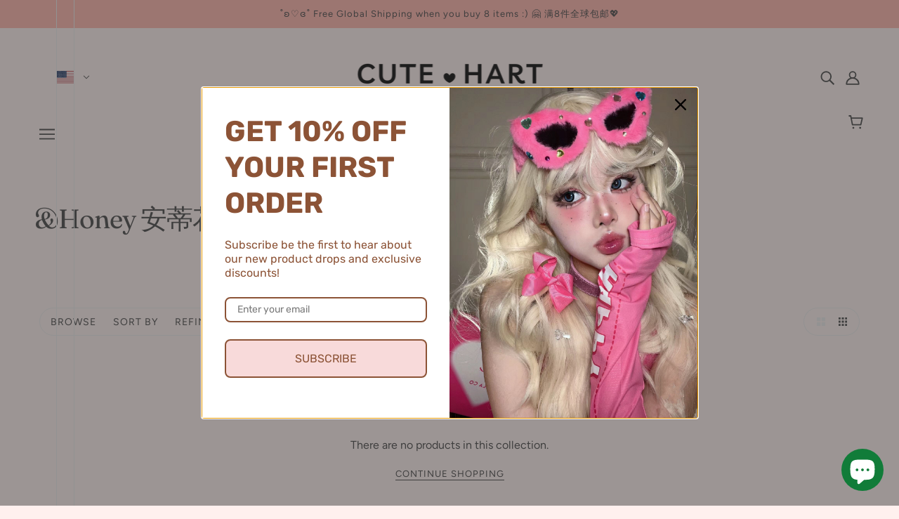

--- FILE ---
content_type: text/css; charset=utf-8
request_url: https://fonts.soundestlink.com/fonts/css/Rubik:ital,wght@0,400;0,700;1,400;1,700&display=swap?useAliasing=true
body_size: 109
content:
@font-face {
  font-family: 'RubikOmnisend';
  font-style: italic;
  font-weight: 400;
  font-display: swap;
  src: url(https://fonts.soundestlink.com/fonts/static/aHR0cHM6Ly9mb250cy5nc3RhdGljLmNvbS9zL3J1YmlrL3YzMS9pSldiQlh5SWZEbklWN25FdDNLU0piVkRWNDlyejh0ZEUwVXoud29mZg==) format('woff');
}
@font-face {
  font-family: 'RubikOmnisend';
  font-style: italic;
  font-weight: 700;
  font-display: swap;
  src: url(https://fonts.soundestlink.com/fonts/static/aHR0cHM6Ly9mb250cy5nc3RhdGljLmNvbS9zL3J1YmlrL3YzMS9pSldiQlh5SWZEbklWN25FdDNLU0piVkRWNDlyejh1NkZFVXoud29mZg==) format('woff');
}
@font-face {
  font-family: 'RubikOmnisend';
  font-style: normal;
  font-weight: 400;
  font-display: swap;
  src: url(https://fonts.soundestlink.com/fonts/static/aHR0cHM6Ly9mb250cy5nc3RhdGljLmNvbS9zL3J1YmlrL3YzMS9pSldaQlh5SWZEbklWNVBOaFkxS1RON1otWWgtQjRpMVV3LndvZmY=) format('woff');
}
@font-face {
  font-family: 'RubikOmnisend';
  font-style: normal;
  font-weight: 700;
  font-display: swap;
  src: url(https://fonts.soundestlink.com/fonts/static/aHR0cHM6Ly9mb250cy5nc3RhdGljLmNvbS9zL3J1YmlrL3YzMS9pSldaQlh5SWZEbklWNVBOaFkxS1RON1otWWgtNEktMVV3LndvZmY=) format('woff');
}


--- FILE ---
content_type: image/svg+xml
request_url: https://cdn.shopify.com/static/images/flags/pg.svg?width=26
body_size: 44
content:
<svg xmlns="http://www.w3.org/2000/svg" viewBox="0 0 640 480"><g fill-rule="evenodd"><path d="M1.644 0l-.5 479.985H641.13L1.64 0z"/><path d="M640.63 479.984L641.13 0H1.145l639.49 479.984z" fill="red"/></g><path d="M178 54l-3.84-.2c-1.18-2.78-4.513-3.823-6.563-2.653-1.86.16-11.6-.147-11.6-.147l7.12 3.12c1.76 4.76 7.88 5.88 7.88 5.88-.543 8.774-8.88-1.133-15.88 3.867-5 3-5.06 6.583-7.762 12.37-.84 1.61-4.36 5.762-4.36 5.762l5.88-.5-1.88 2.5 7-1s-.94.782-1.5 1.38c1.037.2 8-1.63 8-1.63l-.5 2.25c3.57-1.43 8-2.88 8-2.88s1.57 1.31 3 1.88l1-4 4 1 1-4c6 8 8 16 19 18l-1-4c3.06 1.31 8.74 4.09 8.74 4.09l.86-1.83c4.77 3.42 8.73 3.36 11.4 3.74 0 0-1.99-4.98-2-5 .13.05 1.99 1.01 2 1l-3-8 3 1-4-6 1.5-1-.5-3c6 2 14 5 15 12 1 11-11 14-19 13 6 5 17 3 22-2 2-2 3-5 4-8 1 3 3 7 3 11-1 9-13 12-21 13 9 5 25-1 26-14 0-11-7-16-10-21-.45-1.82-1-5.38-1-5.38.388.112 3 1.39 3 1.39s-1.77-3.31-2-4.01c0 0-3.12-8.5-4.25-10.38.186-.108 2.25.35 2.25.35l-8.19-10.27s1.976-.18 2.32-.24c0 0-9.52-7.51-12.13-8.46l3-1c-6-3-13-1-19 3l1-3-1.83.17v-3.43l1.83-2.74-3-1 2-5-3 1 1-5s-2.24 1.04-3.6.89c.05.11 1.59-3.42 1.59-3.42-.95-1.49.01-4.47.01-4.47-7 1-8 2-12 8-6 11-4 16-3 27z" stroke="#fc0" stroke-width="1.065" fill="#fc0" transform="matrix(2.2199 0 0 2.21194 1.145 0)"/><path d="M215.78 70.438c.52.86 6.197 3.594 10.468 6.016-1.146-4.61-9.48-5.625-10.468-6.016z" fill-rule="evenodd" stroke="red" stroke-width="1.42" fill="red" transform="matrix(2.2199 0 0 2.21194 1.145 0)"/><path fill-rule="evenodd" fill="#fff" d="M174.95 399.034l-14.12-8.98-18.95 9.046 4.202-16.147-14.487-15.174 16.718-1.02 9.996-18.404 6.124 15.528 20.667 3.783-12.93 10.616zm36.234-78.944l-6.55-3.12-6.296 3.606.96-7.188-5.39-4.844 7.143-1.306 2.968-6.613 3.457 6.37 7.22.774-5.005 5.24zm31.93-45.28l-14.364-6.99-13.923 7.832 2.222-15.77-11.788-10.773 15.746-2.768 6.63-14.488 7.525 14.067 15.872 1.815-11.1 11.458zm-65.708-63.04l-16.92-8.446-16.573 9.097 2.835-18.64-13.808-12.894 18.67-3.075 8.044-17.07 8.704 16.745 18.776 2.347-13.29 13.424zm-60.8 65.474l-17.063-10.087-17.016 10.308 4.362-19.288-15.11-12.918 19.756-1.84 7.676-18.314 7.85 18.16 19.854 1.615-14.906 13.05z"/></svg>

--- FILE ---
content_type: image/svg+xml
request_url: https://cdn.shopify.com/static/images/flags/ls.svg?width=26
body_size: -18
content:
<svg xmlns="http://www.w3.org/2000/svg" version="1" viewBox="0 0 320 240"><defs><clipPath id="a"><path d="M25-60h400v300H25z"/></clipPath></defs><g transform="matrix(.8 0 0 .8 -20 48)" clip-path="url(#a)"><path fill="#fff" d="M0-60h450v300H0z"/><path fill="#009543" d="M0 150h450v90H0z"/><path fill="#00209f" d="M0-60h450v90H0z"/><path d="M224.764 35.57c-1.71.036-3.378 1.93-3.378 1.93l.148 20.233-6.388 6.692h5.17l-.043 11.602-30.59 41.193-4.523-1.563-7.905 16.86s19.55 12.242 47.926 11.908c31.146-.37 48.067-12.472 48.067-12.472l-8.168-16.644-4 1.74-30.984-40.98-.043-11.95h5.17l-7.036-6.61.042-20.16s-1.753-1.82-3.463-1.783z" stroke="#000" stroke-width="1.001"/><path d="M235.43 84.01h-21.153s-7.678-16.177-6.433-27.486c1.267-11.516 7.848-16.963 16.598-17.06 10.345-.115 15.767 5.07 17.405 16.6 1.623 11.423-6.418 27.945-6.418 27.945z" fill="none" stroke="#000" stroke-width="5"/><path d="M187.788 122.57c-.346.46-2.882 5.532-2.882 5.532l4.38-.922-1.498-4.61zm2.536 6.57l-4.61 1.498 5.532 2.19-.922-3.688zm2.074-6.455l2.306 6.8 5.648-1.613-1.5-3.228-6.454-1.96zm3.574 9.22l.806 2.767 7.493 1.845-2.994-6.34-5.302 1.73zm8.298-5.762l2.652 6.34 5.648-2.19-1.845-2.767-6.454-1.383zm3.69 8.645l.92 2.42 8.76 1.268-3.687-5.763-5.994 2.075zm8.413-6.8l3.228 5.647 8.186-2.997-.922-2.19-10.49-.46zm4.726 7.722l1.726 2.997 10.143-.346-3.804-5.645-8.068 2.997zm10.72-7.492l2.763 4.725 6.455-3.112-1.73-2.533-7.49.923zm10.6 3.572l-6.454 3.228 1.73 2.766 8.644-1.383-3.92-4.61zm2.076-4.956l3.342 4.15 5.417-4.265-1.845-1.96-6.915 2.072zm9.912 2.19l-5.188 3.92 1.384 2.42 7.146-1.844-3.343-4.496zm7.146-8.184l1.267 1.845-3.572 5.302-3.687-4.726 5.995-2.42zm2.42 4.61l2.19 4.38-4.38 1.5-.346-2.075 2.537-3.804z" fill="#fff"/></g></svg>

--- FILE ---
content_type: image/svg+xml
request_url: https://cdn.shopify.com/static/images/flags/hr.svg?width=26
body_size: 30984
content:
<svg xmlns="http://www.w3.org/2000/svg" xmlns:xlink="http://www.w3.org/1999/xlink" viewBox="0 0 640 480" version="1"><path fill="#171796" d="M0 0h640v480H0z"/><path fill="#fff" d="M0 0h640v320H0z"/><path fill="red" d="M0 0h640v160H0z"/><path d="M320.03 364.15c51.322 0 93.31-41.99 93.31-93.31V159.964H226.72V270.84c0 51.322 41.99 93.31 93.308 93.31z" fill="red"/><path d="M320.03 362.654c50.343 0 91.53-41.19 91.53-91.53V161.76H228.5v109.365c0 50.342 41.188 91.53 91.53 91.53z" fill="#fff"/><g fill="red"><path d="M267.133 165.2H231.91v38.7h35.223zm0 77.4h35.225v-38.7h-35.225zm-35.223 28.31c0 3.513.217 6.98.622 10.39h34.6v-38.7H231.91v28.31zm105.675-28.31h-35.227v38.7h35.227zm0 77.398h35.224V281.3H337.58zm35.225 21.17A89.19 89.19 0 0 0 392.92 320h-20.11v21.168zm-105.674-21.17h35.224V281.3h-35.224zm-20.144 0a89.168 89.168 0 0 0 20.144 21.194v-21.194h-20.144zm79.114 38.702c3.898-.274 7.73-.8 11.476-1.567v-37.135h-35.224v37.14a87.06 87.06 0 0 0 11.443 1.558c4.106.254 8.207.24 12.307 0z"/><path d="M407.375 281.3c.407-3.422.625-6.9.625-10.426v-28.272h-35.193v38.7h34.568zm-69.79-38.7h35.224v-38.7H337.58zm0-77.4H302.36v38.7h35.225zM408 203.9v-38.7h-35.19v38.7z"/></g><path d="M409.972 158.83l21.84-49.51-16.64-26.87-27.567 10.207-19.355-22.125-25.504 14.616-22.742-18.626-22.74 18.626-25.505-14.616-19.36 22.123-27.57-10.206-16.645 26.872L230 158.842c27.485-12.44 57.96-19.37 90.005-19.37 32.03 0 62.49 6.93 89.97 19.36z" fill="#fff"/><path d="M253.008 94.842l-.04.047-27.338-10.127-15.3 24.7 5.86 13.325 14.847 33.7a219.67 219.67 0 0 1 34.582-11.96L253.01 94.84z" fill="#0093dd"/><path d="M251.435 119.268a13.258 13.258 0 0 1 1.533 6.2c0 7.36-6.002 13.363-13.362 13.363-6.486 0-11.917-4.66-13.116-10.804 2.308 4.08 6.69 6.844 11.694 6.844 7.395 0 13.428-6.03 13.428-13.43 0-.74-.06-1.464-.177-2.173z" fill="#fff" stroke="#000" stroke-width=".28"/><path d="M227.59 113.915l.93-4.794-3.677-3.212-.17-.15.213-.072 4.618-1.59.945-4.794.04-.22.17.146 3.687 3.207 4.622-1.58.215-.072-.046.22-.933 4.797 3.68 3.216.17.147-.215.07-4.618 1.594-.947 4.793-.045.22-.168-.148-3.687-3.206-4.623 1.578-.216.073z"/><path d="M233.64 107.59l3.447 3.007 4.315-1.485zm.027-.15l7.766 1.517-3.436-3.004zm-8.337-1.634l7.764 1.52-3.448-3.006zm7.735 1.674l-7.765-1.52 3.436 3.002zm.435-.293l5.198-5.964-4.32 1.474zm-5.584 6.405l5.2-5.964-4.328 1.484zm5.318-5.862l-5.2 5.964 4.32-1.474zm5.583-6.405l-5.2 5.964 4.328-1.487zm-5.62 5.88l-2.565-7.482-.884 4.48zm2.757 8.04l-2.566-7.484-.88 4.49zm-2.42-7.535l2.567 7.484.888-4.478zm-2.754-8.04l2.565 7.487.88-4.49z" fill="#f7db17"/><path d="M297.5 87.406l-.047.038-25.29-14.493-19.155 21.895 12.61 49.686a219.78 219.78 0 0 1 36.117-6.033l-4.237-51.09z" fill="#171796"/><path d="M262.49 132.196a232.25 232.25 0 0 1 38.195-6.38l-1.07-12.913a245.548 245.548 0 0 0-40.315 6.732l3.187 12.56zm-6.34-24.97a257.957 257.957 0 0 1 42.405-7.083l-1.052-12.678a270.72 270.72 0 0 0-44.483 7.43l3.13 12.33z" fill="red"/><g transform="translate(-160) scale(.00237)"><path d="M212105 36890l-23 13-9517-7794-9497 7778 1788 21560c2543-210 5113-322 7709-322 2608 0 5190 113 7744 325l1795-21560z" fill="#0093dd"/><g id="a"><path d="M202545 46585c-18-2-44 10-69 45-186 250-359 469-545 720-195 61-242 180-167 348-261-26-291 193-302 432-250-379-522-482-814-307-11-230-187-338-439-392-180-10-319-65-436-145-60-42-110-64-170-106-126-88-226-5-172 74 267 434 535 868 802 1302-14 80 6 151 88 204 47 133 93 265 140 397-11 38-21 75-32 113-221-105-443-118-664-133-170-8-287-50-361-137-54-63-91-26-92 82-3 534 162 1014 599 1492-231 4-462 11-694 21-79 6-95 39-73 104 126 304 339 579 822 766-208 112-327 285-357 520-9 224-75 382-212 455-60 32-81 65-24 106 253 185 565 193 895 112-157 270-226 553-198 850 208 56 412 15 614-52-29 61-44 175-52 309-7 115-41 229-104 343-32 33-65 84 4 102 336 91 648 52 915-47 0 243 2 487 76 727 18 58 70 102 125 26 155-214 322-396 527-517 31 90 75 168 156 215 96 55 147 170 153 343 0 30-2 60 35 90 149 7 514-380 589-597 206 121 284 246 439 461 55 76 99 29 128-25 62-243 67-481 66-724 267 99 579 138 915 47 69-19 36-70 4-102-62-114-105-250-113-365-9-133-14-226-43-287 202 68 405 108 614 52 29-297-53-579-211-850 330 80 655 73 908-112 57-41 35-74-24-106-136-73-203-231-212-455-30-235-149-409-357-520 483-187 696-463 822-766 22-66 6-99-73-104-231-10-480-24-711-27 437-478 606-961 604-1495-1-108-38-146-92-82-74 87-179 137-348 146-222 15-435 24-656 128-11-38-21-75-32-113 46-132 106-260 153-393 82-53 102-123 88-204 267-434 513-868 781-1302 54-79-46-162-171-74-60 42-110 64-170 106-117 80-257 134-437 145-251 54-417 167-428 397-293-175-564-73-814 307-11-239-41-457-302-432 75-168 17-291-178-352-186-250-458-470-644-720-31-35-51-47-69-45z"/><g fill="#f7db17"><path d="M205075 47978c-51-26-124 17-162 95s-33 170 19 196c40 20 84-6 119-56l22-36c2-3 4-6 5-9 38-78 49-163-2-188zm-5008 0c52-26 124 17 162 95s39 165-13 191-103-24-141-102-60-158-9-184zm4539 905c-32 0-59 27-59 59s26 59 59 59 59-26 59-59c0-32-26-59-59-59zm-4032 0c-32 0-59 26-59 59 0 32 26 59 59 59s59-26 59-59-26-59-59-59zm4294-304c-754-91-1506-133-2260-133s-1509 41-2269 115c-26 8-21 90 14 86 756-73 1507-113 2256-113 743 0 1485 40 2228 129 39 4 54-80 32-84z"/><path d="M200319 48495c768-75 1530-117 2289-116 754 0 1507 42 2261 133l111-184c-32 10-62 9-90-5-76-38-92-161-36-274 56-114 164-175 240-138 39 19 62 62 68 114l446-739c-204 130-328 214-581 252-281 41-409 139-368 307 38 156-57 133-201 54-314-171-541 71-652 353-73 186-159 181-168-13-4-70 0-131-7-200-21-223-89-286-216-224-161 78-175 25-137-58 28-60 86-128 66-221-9-67-66-92-151-98-182-244-467-483-649-727-182 244-374 483-556 727-86 5-142 30-152 98-20 93 52 157 80 217 38 82 23 135-137 57-127-61-186-3-207 220-7 69-10 139-13 209-9 194-95 199-168 13-111-282-352-524-667-353-145 79-203 102-182-54 23-172-107-266-388-307-253-37-377-122-581-252l419 682c12-25 29-45 53-57 76-38 184 24 240 138 56 113 40 237-36 274-10 5-21 8-32 10l100 163zm4389 911c-7 3-7 4-24 11-46 19-80 66-134 124-57 60-128 125-211 188-12 10-25 19-44-6s-7-35 6-44c80-62 149-124 204-182 30-32 56-63 77-92-95-11-190-21-284-30-79 24-157 55-222 95-59 35-107 77-137 125-8 14-16 27-44 11-27-16-19-30-11-44 35-58 91-107 158-147 33-20 69-38 106-54-107-9-214-18-321-25-22 13-42 29-61 47-20 19-39 42-56 67-9 13-18 26-44 8s-18-31-8-44c19-29 41-54 64-77l9-9c-80-5-161-10-241-14-2 2-5 5-8 7-21 18-40 38-55 59s-28 43-38 67c-6 15-12 29-41 18-29-12-23-26-17-41 12-29 27-55 45-81 8-11 18-22 27-33-115-5-230-9-344-12-4 5-9 8-14 11-25 15-47 32-66 51s-35 40-48 63c-8 14-16 28-43 12-28-16-20-29-12-43 16-28 35-54 59-77 7-7 14-13 21-19-122-2-244-4-365-4-120 0-240 1-360 3 8 7 15 13 22 20 23 23 42 49 59 77 8 14 16 27-12 43s-35 2-44-12c-13-23-29-44-48-63s-41-36-66-51c-6-3-12-7-15-12-115 2-230 6-345 11 11 11 20 23 29 35 19 25 33 52 45 81 6 15 12 29-17 41s-35-3-41-18c-9-24-22-46-38-67-15-21-34-41-55-59-4-3-7-6-10-10-81 4-162 8-243 13 4 4 9 8 13 12 24 23 45 48 64 77 9 13 18 26-8 44s-35 5-44-8c-18-26-36-48-56-67s-41-35-64-49c-1-1-3-2-5-3-110 7-220 14-330 23 43 18 85 38 122 61 67 40 124 89 158 147 8 14 16 27-11 44-27 16-35 3-44-11-29-48-78-90-137-125-72-44-159-77-246-102h-2c-90 7-179 15-268 24 22 33 51 68 86 106 55 58 124 120 204 182 13 9 25 19 6 44s-32 15-44 6c-83-64-155-128-211-188-37-38-99-111-135-140-196-90-354-127-575-147-153-14-318-9-458-79 36 85 75 164 126 229 53 68 120 121 209 147 8 2 21 16 22 25 28 157 84 286 169 386 52 60 114 110 188 149-75-81-132-166-172-251-67-142-90-286-77-420 1-16 3-32 34-29 32 3 30 19 29 35-11 123 9 256 72 387 56 118 159 237 291 346 24 19 0 63-29 55-154-44-290-123-383-231-89-104-149-237-180-397-94-32-165-90-222-164-47-60-85-131-118-205 28 428 182 801 456 1137 61 75 165 182 255 216 92 35 95 100-20 101-34 1-69 1-105 1 84 31 164 66 233 105 127 73 217 162 224 273 1 16 2 32-29 34-32 2-33-14-34-29-6-86-82-160-192-223-113-65-259-117-402-160-154 0-312-1-459 3 39 28 80 57 131 84 82 44 188 86 343 122 89 21 166 52 233 91 71 42 130 93 177 150 10 12 20 25-5 45s-34 8-45-5c-42-52-95-98-159-135-61-36-133-64-216-84-161-38-272-81-358-128-75-40-131-82-184-123 180 393 450 573 835 689 23 7 43 13 61 19 3 1 6 1 9 2 86 21 175 40 266 55 92 15 166 28 261 37 16 1 32 3 29 34-3 32-19 30-34 29-99-9-174-22-266-38-58-10-115-21-171-33-26 6-64 9-107 12-232 14-420 225-435 494 0 5 0 11-1 16 88-80 179-157 273-212 117-68 239-103 364-69 15 4 31 8 22 39-8 31-23 27-39 22-106-28-212 3-316 63-108 63-213 158-315 253-24 147-82 285-205 377 61 34 104 65 163 45 86-39 172-78 261-108 91-31 184-52 282-57 16-1 32-1 33 31s-14 32-31 33c-91 4-179 24-264 53-75 26-149 58-222 91 221 47 460-1 667-79 60-22 105-42 133-41 51-30 112-53 172-79 66-28 132-51 182-57 16-2 32-4 35 28 4 32-12 33-28 35-112 13-127 21-222 79 0 21-66 57-126 96-36 24-70 52-87 67-95 86-144 181-188 287-29 70-52 145-68 224 55-108 121-211 201-303 94-108 208-201 345-265 14-7 29-13 42 15 13 29-1 35-15 42-129 60-236 147-324 250-90 103-161 222-219 345-31 64-8 1-42 86 110-122 212-224 323-307 132-100 283-157 418-133 15 3 31 6 26 37s-21 28-37 26c-116-21-250 32-369 121-121 92-244 223-366 361 184 26 366-26 542-85 91-30 183-135 239-152 19-24 38-46 57-67 33-37 67-71 102-100 12-10 24-20 45 4s8 34-4 45c-33 28-65 60-96 94-32 35-62 73-92 113-6 8-13 17-24 16-60 70-151 162-172 240-57 210-25 370-122 576 71-38 128-81 175-134 53-60 94-135 128-230 37-104 95-195 167-270 75-77 165-136 261-172 15-5 30-11 41 19s-4 35-19 41c-87 32-169 86-238 157-66 68-119 151-153 247-37 102-81 183-141 250-44 50-95 91-156 127 52-3 78-10 121-7 79-6 211-66 279-119 66-51 116-120 154-206 6-15 13-29 42-16s23 27 16 42c-42 96-99 174-173 231-56 43-121 75-196 93 161-5 311-42 467-100 65-24 87-168 127-208 32-58 66-112 105-158 47-56 101-101 164-127 15-6 29-12 41 18 12 29-3 35-17 41-52 21-98 60-139 108-36 42-68 93-98 147 10 73-51 228-53 305-7 205-2 409 53 612 53-71 107-134 162-192 0-5 0-10 1-15 18-106 33-219 40-332 7-112 7-223-6-329-2-16-4-32 27-35 32-4 34 12 35 28 14 111 14 226 7 340-6 90-16 180-30 269 54-51 53-51 77-103 37-80 59-159 67-237 9-80 5-157-13-230-4-15-7-31 24-38s35 8 38 24c19 80 25 165 14 252-8 65-24 132-49 199 56-42 114-82 178-122-4-75-5-153-3-227 2-68 7-134 18-190 4-20 7-40 47-33s37 27 33 48c-9 50-14 111-16 177-2 78 0 162 4 243 5 82 49 185 125 230 103 62 158 163 186 274 16-145 17-280 3-400-17-143-55-267-114-368-8-14-16-27 12-44 27-16 35-2 43 12 63 110 104 241 122 393 17 146 13 310-13 488 102-82 381-258 352-594-7-27-16-52-28-75-7-14-14-28 14-42s35 0 42 14c17 33 30 69 39 110 5 24 8 49 11 76 13-7 45-43 51-39 24 16 58 38 80 54-21-60-35-120-42-178-10-87-5-172 14-252 4-15 7-31 38-24s27 23 24 38c-18 73-22 151-13 230 9 77 31 157 67 237 4 8 8 16 5 25 24 21 47 42 70 65-13-84-22-170-28-255-8-115-7-230 7-341 2-16 4-32 35-28s29 20 27 35c-13 106-13 217-6 329 7 113 22 225 40 332 1 2 1 5 1 7 54 59 95 120 152 196 55-203 73-407 66-612-2-76-69-227-65-302-30-55-63-107-100-151-41-49-87-87-139-108-15-6-29-12-18-41 12-29 27-24 41-18 62 26 117 71 164 127 38 45 72 98 103 154 57 7 78 179 143 212 154 57 298 94 453 100-75-19-140-50-195-93-74-57-131-135-173-231-6-15-13-29 16-42s35 2 42 16c38 86 88 156 154 206 85 66 289 124 400 127-61-37-113-78-157-128-59-67-104-148-141-250-34-95-87-179-153-247-68-71-150-124-238-157-15-6-29-11-19-41 11-29 26-24 41-19 96 36 186 94 261 172 72 74 130 166 167 270 34 95 75 169 128 230 47 54 105 98 177 135-98-207-66-367-122-577-35-129-232-277-193-320 45-51 133 88 248 127 175 59 357 111 540 85-122-138-244-269-366-361-119-90-237-140-352-120-16 3-31 6-37-26-5-31 10-34 26-37 135-24 269 32 401 132 111 84 201 175 311 298-18-47 0-14-30-77-59-123-130-241-220-345-89-102-196-189-324-250-14-7-28-13-15-42 13-28 28-22 42-15 137 65 251 157 345 265 81 93 147 198 203 307-15-81-39-157-68-227-44-106-93-201-188-287-62-56-209-140-208-179-29-15-33-11-63-24-61-26-121-46-164-52-16-2-32-4-28-35 4-32 19-30 35-28 50 6 115 28 182 56 33 14 66 43 98 60 53 4 139 47 208 74 206 78 446 126 666 79-73-33-147-65-223-91-85-29-172-49-264-53-16-1-32-1-31-33s17-31 33-31c98 4 191 26 282 57 89 30 175 69 261 108 59 27 101-7 163-45-123-92-181-230-205-376l-2-2c-102-95-207-190-315-253-104-60-210-91-316-63-15 4-31 8-39-22-8-31 7-35 22-39 125-33 247 1 364 69 94 55 186 132 274 213 0-6-1-11-1-17-15-270-203-480-435-494-78-5-189 21-186-32 4-59 97-44 234-86 385-116 655-296 836-690-54 41-110 83-186 124-86 47-198 91-358 128-82 19-154 48-216 84-64 38-117 84-159 135-10 12-20 25-45 5s-14-32-5-45c47-57 106-108 177-150 67-39 145-70 233-91 155-36 261-78 343-122 51-27 92-55 131-84-148-4-305-3-459-3-143 44-289 96-402 160-110 63-186 136-192 223-1 16-2 32-34 29-32-2-31-18-29-34 8-111 97-200 224-273 69-39 149-74 233-105-35 0-70 0-104-1-116-2-112-66-20-101 90-34 190-141 251-216 271-334 412-714 456-1130-33 72-69 140-115 198-57 73-128 131-222 164-31 160-91 293-180 397-92 108-216 185-369 230-29 8-52-35-29-55 132-109 221-226 278-344 62-131 83-264 72-387-1-16-3-32 29-35 31-3 33 13 34 29 12 134-10 278-78 420-40 85-97 170-172 251 73-39 136-89 187-149 85-100 141-229 170-386 1-8 14-22 22-25 89-27 155-79 209-147 51-65 90-143 126-228-140 69-304 64-457 78-213 19-369 68-554 152z"/><path d="M204649 49231c-680-88-1359-113-2041-114-684 0-1369 40-2058 112-20 6-15 33-14 46 2 28 37 35 121 27 643-60 1285-93 1932-93 674 0 1351 21 2038 102 33 9 77-85 22-81z"/><path d="M200570 49160c683-71 1362-110 2038-110 675 0 1349 40 2025 127l31-127c-17 9-37 15-58 15-67 0-123-55-123-123s55-123 123-123c51 0 94 31 113 75l60-170c-724-84-1446-122-2171-122-729 0-1459 38-2193 107l58 164c22-32 59-54 101-54 68 0 123 55 123 123s-55 123-123 123c-12 0-25-2-36-6l33 94-2 7zm3067-416c-68 0-123 55-123 123s55 123 123 123 123-55 123-123-55-123-123-123zm0 64c-33 0-59 27-59 59s26 59 59 59c32 0 59-27 59-59s-26-59-59-59zm-1082-91c-67 0-123 55-123 123s55 123 123 123 123-55 123-123-55-123-123-123zm0 64c-32 0-59 26-59 59s26 59 59 59 59-26 59-59c0-32-26-59-59-59zm-1064-40c-68 0-123 55-123 123s55 123 123 123c67 0 123-55 123-123s-55-123-123-123zm0 64c-33 0-59 26-59 59s26 59 59 59c32 0 59-26 59-59 0-32-26-59-59-59z" fill-rule="evenodd"/></g><path d="M202601 47974c-14-68-49-129-100-175-51-47-116-78-187-88-33-4-39-58-7-68 60-20 114-67 157-133 45-69 79-157 95-256 5-34 64-35 69-1 15 84 51 153 97 208 55 66 125 112 193 138 31 12 25 63-8 68-59 9-105 42-141 87-50 62-81 145-100 221-8 33-62 31-69-2zm33-118c20-52 47-103 81-146 28-34 60-64 99-84-51-30-100-70-143-120-28-34-53-73-73-116-19 59-45 112-75 158-31 47-67 86-108 116 50 19 95 47 134 82 34 31 63 68 85 110zm799 5115l-515 206c-17 7-35 14-48-21-14-34 4-41 21-48l515-206c17-7 35-14 48 21 14 34-4 41-21 48zm59-326l-604 328c-16 9-33 18-51-15s-1-42 15-51l604-328c16-9 33-18 51 15s1 42-15 51zm-1826-65l604 328c16 9 33 18 15 51s-34 24-51 15l-604-328c-16-9-33-18-15-51s34-24 51-15zm51 322l515 206c18 7 35 14 21 48-14 35-31 28-49 21l-515-206c-17-7-34-14-21-48 14-35 31-28 48-21zm224 434c137 33 261 48 358 31 88-16 155-60 191-146v-493c-107-1-212-15-303-41-109-31-170-98-201-178-41-107-27-235-4-329 5-18 9-36 45-27s32 27 27 45c-20 82-33 194 1 284 23 60 69 110 152 133 91 25 198 38 307 38 107 0 214-13 304-40 82-24 148-69 192-123s65-117 57-176c-5-36-24-62-49-80-34-24-82-35-128-37-47-2-94 7-142 16-25 5-50 9-77 13-19 2-37 5-42-32s14-40 32-42c23-3 48-8 73-12 52-10 105-20 159-18 60 2 121 18 168 51 42 29 72 72 80 131 11 80-16 163-73 233-53 65-131 119-229 147-83 24-178 38-274 42v483c3 5 3 11 2 16 37 82 102 125 188 141 97 18 221 2 358-31 18-5 36-9 45 27 8 37-9 41-28 45-146 35-279 51-388 32-92-17-165-58-215-132-49 74-124 115-215 132-109 20-242 4-388-32-18-4-37-8-28-45 8-36 27-32 45-27zm356 210l402-9c19 0 38-1 38 37 1 38-18 38-37 38l-402 9c-19 0-37 1-38-37s18-38 37-38zm593-3082c151-125 293-227 423-297 133-72 254-111 359-106 19 1 37 1 36 39-1 37-20 37-39 36-92-4-200 32-322 97-125 67-263 166-410 289-14 12-29 24-53-5s-9-41 5-53zm-605 56c-141-130-298-240-445-314-139-71-268-108-363-100-19 2-37 4-40-34-4-37 15-39 34-40 110-10 252 31 404 107 152 77 315 191 461 325 14 13 28 25 2 53-25 27-39 15-53 2zm-213 1004c37-83 83-155 136-219 53-63 112-119 174-170 14-12 29-24 52 5 24 29 9 41-5 53-59 48-114 101-164 160-49 59-91 125-125 201-8 17-15 34-49 19s-27-32-19-49zm371-1734c49 66 88 139 114 223 26 82 40 175 39 279 5 80 6 165-7 249-13 86-42 170-97 246-43 60-101 97-165 113-53 13-109 10-164-7 29 100 51 208 6 308-8 18-33 27-51 18-43-22-86-43-128-62s-84-36-127-51l-1-1c-95-37-173-73-236-112-65-39-115-80-150-124l1 2c-44-49-72-106-88-170-14-55-20-114-22-174-72-39-138-78-194-116-64-43-118-87-161-131-13-14-26-27 1-53s40-12 53 1c39 40 89 80 150 121 60 40 128 81 204 121 124 13 247 51 370 109 106 50 211 115 317 192 13 7 19 16 27 20 8 6 16 13 25 19 51 22 104 28 152 16 47-11 90-39 122-84 48-66 72-139 84-214 12-77 11-157 6-234v-2c1-97-12-183-35-258-24-76-58-142-102-201-11-15-22-30 7-52s41-7 52 7zm-375 1047c-104-77-207-141-311-190-105-49-210-83-314-98 2 48 8 93 18 135 13 52 35 99 71 138l1 1c30 37 73 72 130 107 60 36 134 71 225 106l-1-1c45 16 89 34 133 54 31 14 61 28 93 44 19-83-10-179-37-267-2-8-5-15-9-29zm776-1003c-44 59-79 125-102 201-24 76-36 161-35 258v2c-5 77-6 158 6 234 12 75 37 148 84 214 32 45 75 72 122 84 48 12 101 6 152-16 8-6 17-13 25-19 6-4 13-12 27-20 105-77 211-143 317-192 123-58 246-95 370-109 75-40 144-80 204-121s111-81 149-121c13-13 26-27 53-1s14 39 0 53c-43 44-97 88-161 131-57 38-122 77-194 116-2 61-8 119-22 174-16 63-44 121-88 170l1-2c-35 44-85 85-150 124-63 38-141 75-237 112l-1 1c-43 15-85 32-127 51-43 19-85 40-128 62-18 9-43 0-51-18-45-100-23-208 6-308-55 18-111 20-164 7-64-15-122-53-165-113-55-76-84-160-97-246-13-85-12-169-7-249-1-104 13-196 39-279 26-84 65-158 114-223 11-15 22-30 52-7 30 22 19 37 7 52zm940 715c-105 15-209 49-314 98-104 49-207 113-311 190-4 13-6 21-8 29-27 88-56 184-37 267 31-15 62-30 93-44 44-20 87-38 133-54l-1 1c91-35 165-70 225-106 58-34 100-70 131-107l1-1c35-39 57-86 71-138 11-42 16-87 19-135z"/><path d="M203459 50602c-119 0-216 97-216 216s97 217 216 217 216-97 216-217c0-119-97-216-216-216zm0 69c-81 0-147 66-147 147s66 147 147 147 147-66 147-147-66-147-147-147zm0 60c-48 0-87 39-87 87s39 87 87 87 87-39 87-87-39-87-87-87zm-1697-124c119 0 217 97 217 216s-97 217-217 217c-119 0-216-97-216-217 0-119 97-216 216-216zm0 69c81 0 147 66 147 147s-66 147-147 147-147-66-147-147 66-147 147-147zm0 60c48 0 87 39 87 87s-39 87-87 87-87-39-87-87 39-87 87-87z" fill-rule="evenodd"/></g><use height="100%" width="100%" xlink:href="#a" transform="rotate(-2.173 -55532.79 156275.842)"/><use height="100%" width="100%" xlink:href="#a" transform="rotate(2.18 459865.852 156275.76)"/></g><path d="M387.186 94.883l-.06.02-19.197-21.94-25.24 14.466-4.26 51.094a219.715 219.715 0 0 1 36.12 6.045l12.63-49.687z" fill="#171796"/><path d="M347.668 98.03c.877-.213 1.742-.258 2.58.256.37.152.646.346.816.595.39-.3.785-.58 1.195-.82.572-.427 1.16-.804 1.792-1.015.906-.46 1.81-.732 2.714-.815.957-.165 1.92-.174 2.876-.117.8.048 1.572.268 2.31.693.667.33 1.333.666 2 .997.707.394 1.414.75 2.12 1.048.896.355 1.903.474 2.977.514.526.02 1.043.02 1.55-.116.41-.11.666.15.213.43-3.318 2.035-5.918.224-8.136-.587.813.55 1.528 1.12 2.133 1.7.846.813 1.79 1.637 3.457 2.398 1.012.46 2.114.822 3.53.834.478.006.995-.013 1.554-.105.284-.045.405-.02.41.128.004.1-.022.3-.19.41-.856.574-1.66.726-2.56.783-1.71.11-3.54-.453-5.214-1.35-1.34-.722-2.242-1.6-3.308-2.385-1.064-.784-1.984-1.22-2.972-1.43-.974-.207-2.03-.183-2.918.09.266.054.49.18.628.338.458.27 1.046.39 1.896.487.445.053.307.36-.375.726-.41.53-.944.812-1.652.743-.977.647-1.325.256-1.652-.168-.04.268-.12.53-.234.785a.602.602 0 0 1-.015.426c.157.24.233.476.18.734.027.14.07.27.22.395.204.185.334.4.36.66.003.172.1.314.235.442.2.164.4.308.6.553.59.214.862.667.96 1.25.445.146.63.47.718.853.253.106.485.234.618.46.91.002 1.8.002 2.63.09.78.083 1.417.568 1.986 1.2.382.058.77.077 1.17-.013.41-.18.843-.32 1.315-.36.78-.065 1.56-.106 2.306.07.504.123.898.39 1.22.756.465.53 1.18.458 1.79.198.83-.355 1.52-.343 2.37.03a2.33 2.33 0 0 1 1.087-.17c.31-.335.64-.418.98-.428.55-.02.952.066.848.775-.03.192-.143.377-.287.443-.253.548-.736.71-1.35.657-.066.377-.22.656-.467.836.28.87.01 1.22-.634 1.208-.136.25-.337.407-.68.358a1.38 1.38 0 0 1-.873.516c.04.227.136.334.297.578.44.664-.22.932-.82.94.153.44.172.878.117 1.316.615.37.698.763.13 1.15.416.724.255 1.257-.522 1.646-.012.405-.052.813-.322 1.04-.184.157-.45.185-.274.48.315.52.246 1.18-.22 1.198-.1-.008-.19.006-.197.165 0 .052-.05.11-.14.16a9.66 9.66 0 0 0-1.564 1.04c-.07.05-.142.08-.213.018-.35.763-1.004 1.54-1.727 2.317-.11.574-.435.963-.973 1.164a.41.41 0 0 1-.32.327c.3.335.414.658.123.975-.358.39-.83.774-1.3.895-1.004.256-1.632.208-2.035-.176-.355-.34-.216-.596.01-.7-.62.047-.745-.28-.728-.716.036-.217.11-.188.327-.18.336.008.64-.174.957-.278.124-.21.285-.39.484-.54.11-.702.555-1.09 1.157-1.32.486-.186.95-.655 1.4-1.262l.836-1.434a1.237 1.237 0 0 1-.254-.76 1.478 1.478 0 0 1-.557-.516c-.436-.032-.616-.23-.68-.5a1.1 1.1 0 0 1-.327-.044c-.214.138-.43.26-.697.247a6.86 6.86 0 0 1-1.09.91c-.13.36-.39.506-.702.55-.895.107-1.43 1.224-1.924 1.68-.2.147-.323.407-.41.72-.043.59-.145 1.05-.467 1.057-.29-.012-.335-.043-.344-.073a1.186 1.186 0 0 0-.378.016c.24.267.28.6.056.895-.222.29-.542.38-.85.4-.637.045-1.154-.012-1.633-.206-.457-.19-.512-.46-.498-.727-.33-.155-.396-.31-.36-.465.044-.2.227-.3.457-.237.2-.094.398-.16.597-.196.578-.623 1.173-1.16 1.827-1.408a2.97 2.97 0 0 1 .68-.613c.078-.56.446-1 .896-1.41.04-.203.106-.407.22-.61-.026-.12.007-.177.01-.29-.183-.34-.292-.75-.157-1.087a1.314 1.314 0 0 1-.05-.54c-1.076.64-1.408.422-1.53-.097-.395.33-.76.482-1.025.01-.382.112-.766.24-1.147.09-.25.096-.5.183-.787.202-.116.23-.273.46-.484.69-.01.483-.18.967-.49 1.45a9.272 9.272 0 0 1-.695 1.55.985.985 0 0 1-.107.5c.083.593-.116.882-.443 1.03a2.41 2.41 0 0 1-.418.72c-.01.08-.017.16-.026.236.13.35.153.7-.203 1.05-.287.18-.592.37-.896.52-.356.175-.69.092-.99-.017-.527-.19-.487-.375-.42-.555a.644.644 0 0 1-.52-.007c-.127-.08-.21-.163-.336-.246-.113-.206-.153-.393.124-.54.35-.154.586-.27.86-.55.095-.213.216-.374.387-.417.167-.388.37-.65.648-.723.205-.48.423-1.01.68-1.47.09-.14.158-.286.115-.444-.004-.13.006-.254.115-.328.06-.053.17-.1.033-.174a1.36 1.36 0 0 1 .165-1.154c.28-.422.593-1.44.297-1.94-.055-.28-.11-.6-.074-.863-.102-.007-.178.007-.28-.064-.227-.14-.417-.007-.59.246-.125.318-.25.598-.376.598-.118.82-.52 1.458-.94 1.622-.098.377-.16.753-.107 1.13.043.41 0 .69-.19.737-.208.05-.403.17-.523.505a1.05 1.05 0 0 0-.074.337c.29.3.202.67-.076.946-.625.615-1.403.525-2.225.283-.596-.236-.74-.484-.68-.74-.845-.07-.677-.716.022-.91.75-.21 1.36-.693 1.86-1.38.045-.815.232-1.37.67-1.457.043-.5.2-.95.41-1.377.22-.387.356-.81.278-1.328-.466-.29-.485-.592-.056-.9.142-.083.126-.168-.05-.254-.284-.028-.25-.3-.23-.557-.012-.13-.08-.2-.206-.202-.63-.093-.474-.35-.204-.63.114-.13.19-.318.07-.394-.096-.06-.162-.276-.183-.465-.387-.292-.22-.59 0-.877-.22-.185-.32-.455-.35-.77-.72-.03-.987-.396-.598-.927a3.38 3.38 0 0 1 .63-.646c.164-.268.323-.536.244-.803-.206-.523.453-.92 1.017-1.327a.88.88 0 0 1-.122-.41c-.32-.305-.237-.59.114-.86a1.064 1.064 0 0 1-.13-.417c-.79.156-.784-.315-.417-1.074-.457-.26-.33-.73.5-1.44a.953.953 0 0 1 .09-.376 1.92 1.92 0 0 0-1 .304c-.315.206-.628.18-.943.05a1.496 1.496 0 0 0-.417-.41.622.622 0 0 1-.22-.63c-.93.05-1.107-.636-.55-1.04.31-.248.538-.506.623-.788.25-.64.785-1.07 1.304-1.518 0-.182.04-.365.1-.55-.23-.154-.474-.265-.74-.286a1.176 1.176 0 0 0-.573-.64c-.17-.103-.23-.2-.12-.435-.494-.44-.37-.71-.245-.96z"/><g fill="#f7db17"><path d="M364.524 121.963a1.37 1.37 0 0 1-.176.007 8.45 8.45 0 0 1-.79.696c-.23-.265-.572.027-.238.188l-.17.118c-.11.29-.21.413-.532.462-.05.007-.1.017-.15.03a2.953 2.953 0 0 1 .015-.36 3.48 3.48 0 0 1 .07-.42c.004-.027.01-.05-.04-.063-.05-.01-.056.02-.06.045a3.875 3.875 0 0 0-.074.433 2.75 2.75 0 0 0-.018.396c-.813.262-1.283 1.108-1.837 1.71-.24.206-.36.49-.448.79-.048.158-.065.886-.23.897-.077.003-.16 0-.247 0-.087-.132-.206-.135-.355-.01-.34-.006-.7-.01-1 .04-.206.22.36.14.66.324.14.084.198.247.143.475-.276.66-1.824.446-2.338.174-.24-.126-.25-.27-.24-.476.107 0 .216-.008.325-.024.185-.026.368-.08.548-.183.05-.027.102-.055.045-.157-.057-.103-.11-.075-.16-.046a1.25 1.25 0 0 1-.463.154 2.57 2.57 0 0 1-.486.017c-.014 0-.03-.002-.04 0-.09-.052-.16-.114-.12-.168.04-.053.186.004.214.013.24-.11.448-.182.707-.232.546-.582 1.1-1.13 1.85-1.43.227-.27.47-.484.765-.678.104-.65.42-.995.89-1.426.058-.268.124-.46.257-.695-.03-.15-.007-.244 0-.395-.18-.342-.287-.638-.145-1.02-.09-.277-.077-.464-.043-.72a.35.35 0 0 0-.003-.144 6.223 6.223 0 0 1 .85-.574c-.02.256-.01.524.04.803l-.004.002a1.28 1.28 0 0 0-.198.265.53.53 0 0 0-.074.277c0 .027 0 .053.05.05.05 0 .05-.025.05-.05a.43.43 0 0 1 .06-.226c.044-.08.108-.16.184-.24a.105.105 0 0 0 .02-.026c.248-.007.492-.14.736-.336.22-.18.44-.412.658-.656-.002.356-.005.71-.01 1.067-.213.19-.395.422-.538.705-.01.023-.023.045.022.068.047.024.06 0 .068-.023a2.27 2.27 0 0 1 .49-.65h.008c.052 0 .052-.026.052-.052a3.17 3.17 0 0 1 .917-.527c-.044.312-.065.618-.01.912.06.322.21.626.52.89.004.006.012.008.02.01z"/><path d="M349.043 112.947c.04-.073.142-.168.175-.16l.02-.006c.11-.204.227-.4.348-.574a3.98 3.98 0 0 1 .497-.6c.02-.02.038-.035.074 0 .035.038.016.055 0 .074a3.91 3.91 0 0 0-.486.582 5.82 5.82 0 0 0-.34.57c.038.047.055.12.036.173.035.324.078.507.223.694a.202.202 0 0 1 .05-.035c.06-.145.14-.273.24-.386a1.65 1.65 0 0 1 .45-.35c.124-.104.223-.208.304-.317.08-.106.145-.215.19-.327.01-.023.02-.047.07-.028.046.02.037.044.027.07-.05.12-.116.235-.2.35a2.056 2.056 0 0 1-.33.333l-.01.005c-.17.093-.31.202-.425.33a1.247 1.247 0 0 0-.21.327c.075.055.108.205.037.3-.214.31-.47.493-.07.758a.635.635 0 0 0 .19.512c.095.096.086.435-.142.68-.213.215-.05.158.17.184l.05.017c.08-.157.176-.297.28-.427a4.34 4.34 0 0 1 .327-.363c.16-.157.285-.328.375-.5.086-.17.14-.342.15-.508 0-.026 0-.052.055-.048.052.002.05.03.047.054a1.41 1.41 0 0 1-.16.55c-.095.18-.227.36-.393.52a3.78 3.78 0 0 0-.32.356 2.6 2.6 0 0 0-.27.41c.268.16.183.45.223.714.052.008.097.02.137.04a.03.03 0 0 1 .01-.015l.154-.247.247-.394c.016-.02.03-.046.07-.017.048.03.034.05.02.072l-.25.39-.156.247a.052.052 0 0 1-.007.01c.163.134.175.376-.027.56-.396.3-.284.392.086.63.046.347.048.627-.027.923l.002.026c.01.095.017.195.024.292l.025.296c.003.025.005.05-.047.056-.052.005-.054-.02-.057-.047l-.023-.3a.644.644 0 0 1-.005-.075l-.063.142c-.265.58-.54 1.053-.6 1.705-.637.153-.542.78-.578 1.336-.503.678-1.086 1.22-1.894 1.49-.153.05-.52.14-.556.333-.004.07.248.218.41.13.444-.426.667-.19.155.247-.04.082-.007.174.08.252.463.414 1.608.55 2.13.22.385-.24.587-.507.25-.875.022-.52.225-1.03.775-1.178.064-.12.045-.34.017-.46-.052-.453.02-.856.13-1.29.02-.056.06-.1.15-.125.208-.042.61-.646.734-1.227.03-.125.05-.256.076-.386.033-.202.11-.237.213-.12.097-.13.095-.207.154-.357.214-.31.52-.56.883-.383a3.036 3.036 0 0 1-.176-.832 2.7 2.7 0 0 1 .114-1.03c.015-.05.03-.098.11-.087l.31-.736.313-.74c.01-.024.02-.048.067-.03.047.02.038.046.028.07l-.31.74-.31.736c.043.034.03.077.015.12a2.515 2.515 0 0 0-.102.943c.024.345.11.68.238.952.01.026.026.052.02.078.17.1.17.123.16.35-.003.18.02.354.064.567.34.627-.014 1.674-.344 2.198a1.09 1.09 0 0 0-.134.835c.204.196.07.4-.11.537-.013.047 0 .1.003.15.016.203-.057.373-.164.54-.277.5-.49 1.034-.713 1.558-.403.11-.486.346-.647.722-.235.066-.26.134-.358.35a2.71 2.71 0 0 1-.876.593c-.287.13-.01.256.19.393.184.134.423-.16.573-.382.162-.247.328-.174.22.018a1.95 1.95 0 0 0-.214.674c-.063.17.586.3.7.305.394.02.89-.365 1.202-.562.257-.26.217-.49.103-.81l.002-.02a1.97 1.97 0 0 1-.476-.05 3.432 3.432 0 0 1-.56-.184c-.023-.01-.047-.02-.03-.07.02-.046.047-.037.07-.027.186.074.364.14.544.176.15.033.302.05.466.045l.026-.25a2.7 2.7 0 0 0 .46-.803c.437-.207.44-.42.38-.89.097-.19.12-.3.11-.516a9.93 9.93 0 0 0 .724-1.596c.347-.46.513-.893.473-1.44.03-.213.11-.334.265-.327a3.82 3.82 0 0 0 .308-.505.46.46 0 0 0 .057.005.08.08 0 0 1 0-.038c.03-.127.062-.238.105-.33a.798.798 0 0 1 .142-.226.918.918 0 0 0 .07-.456 1.107 1.107 0 0 0-.153-.443.492.492 0 0 1-.115-.183c-.02-.074-.006-.148.067-.22.02-.02.037-.037.073 0s.02.056 0 .072c-.043.04-.05.077-.038.115a.456.456 0 0 0 .097.15l.004.01c.09.157.153.32.17.49a1.01 1.01 0 0 1-.084.513s-.01.013-.01.016a.722.722 0 0 0-.13.2 1.69 1.69 0 0 0-.096.307l-.004.02c.245 0 .46-.077.695-.193l.015-.013c.117-.093.242-.237.347-.427.086-.16.157-.354.2-.577.002-.026.007-.05.06-.043.05.01.044.035.042.06a2.035 2.035 0 0 1-.21.61c-.08.147-.175.27-.27.363.38.114.708.002 1.07-.11-.053-.506-.046-.893.008-1.196.06-.33.17-.56.31-.736.017-.02.03-.04.074-.01.04.036.026.054.01.076-.13.163-.235.38-.29.692-.052.29-.06.66-.01 1.147.003-.003.01-.003.018-.006.15.26.232.445.542.243.114-.076.233-.15.327-.25.035-.04.023-.06.05-.09.298-.316.596-.61.893-.87.298-.264.597-.49.895-.67.023-.016.046-.03.073.015.026.046.004.058-.017.072a6.45 6.45 0 0 0-.882.66c-.25.222-.505.468-.76.734.016.045.023.123.03.242.026.35.09.56.59.37.28-.107.308-.12.567-.273a1.34 1.34 0 0 1 .304-.157 7.99 7.99 0 0 1 .49-.358c.16-.106.32-.203.48-.29.026-.188.07-.373.13-.55.155-.456.413-.878.738-1.276l.017-.014c.27-.147.49-.32.666-.517.178-.195.31-.415.41-.654.01-.023.02-.047.07-.03.046.02.037.047.027.07-.105.25-.245.48-.427.686a2.525 2.525 0 0 1-.69.536c-.314.39-.565.797-.712 1.235a2.69 2.69 0 0 0-.115.475c.01.003.02.012.028.03.025.048 0 .06-.02.07a.06.06 0 0 0-.02.012 2.81 2.81 0 0 0 .023.805c.223-.007.446-.13.67-.31.24-.196.484-.464.726-.736 0-.007 0-.012.01-.017a1.7 1.7 0 0 1 .233-.503.95.95 0 0 1 .397-.327c.025-.01.05-.022.07.028.02.048-.002.057-.03.07a.862.862 0 0 0-.354.29 1.66 1.66 0 0 0-.225.49c0 .368-.005.738-.01 1.108l.04-.03c.273-.212.586-.368.925-.492.035-.013.076.02.068.058-.052.333-.08.663-.026.966.052.284.18.55.436.787a2.78 2.78 0 0 1 .48-.627c.096-.097.196-.188.3-.273.076-.07.152-.14.225-.21l.228-.21c.02-.02.04-.036.075.002.037.038.018.057 0 .073l-.23.21-.226.212h-.003c-.096.08-.19.16-.28.25l.014.29.004.157c.22.06.35.062.573.057.074.44.11.508.494.518a3.244 3.244 0 0 1 .014-.456c.02-.17.054-.336.114-.493.01-.023.02-.047.067-.03.05.02.04.042.03.066a1.89 1.89 0 0 0-.11.467 3.1 3.1 0 0 0-.015.448h.03c.152.316.332.47.654.61.09-.143.156-.285.2-.427a1.37 1.37 0 0 0 .055-.476c-.002-.026-.002-.052.048-.054.052-.002.054.02.057.047.01.17-.01.34-.063.51-.05.17-.134.34-.248.508-.01.015-.02.03-.037.03.014.18.045.316.11.454a3.02 3.02 0 0 1 .153-.3c.078-.135.168-.26.277-.367.02-.02.036-.036.073 0 .036.035.02.054 0 .073-.1.1-.184.22-.26.348a3.984 3.984 0 0 0-.183.363c.036.06.08.12.133.192-.607 1.04-1.256 2.483-2.453 2.957-.62.243-.89.56-1.012 1.22-.23.18-.397.362-.55.613-.402.136-.762.338-1.2.32 0 .28.094.404.376.406.538-.27.66-.32.707-.283.066.057-.076.444-.522.756-.067.042-.065.068-.025.14.376.59 1.364.378 1.895.24.38-.1 1.065-.55 1.255-.93.073-.176-.092-.4-.26-.586-.757.116-.612-.61.04-.308.22-.067.248-.07.31-.314.58-.225.82-.47.955-1.092.586-.63 1.173-1.28 1.595-2.034.115-.14.184-.393.15-.523a1.07 1.07 0 0 0 .2-.42c.038-.153.062-.302.057-.454 0-.026-.003-.052.05-.054.052-.004.052.022.054.05.007.16-.017.32-.057.48a4.48 4.48 0 0 1-.12.37c.035.093.054.16.14.134.504-.408 1.016-.695 1.563-1.034.038-.23.188-.345.417-.354.094 0 .127-.026.16-.112.128-.32-.033-.54-.187-.805-.142-.398.11-.49.365-.68.266-.2.247-.72.257-1.02l-.03-.156a2.623 2.623 0 0 0-.09-.32c-.01-.024-.017-.05.03-.067.05-.017.057.007.067.033.04.117.07.226.094.333l.027.126c.254-.13.52-.284.62-.566.087-.314-.084-.61-.236-.876a9.567 9.567 0 0 1-.594.255c-.023.01-.047.02-.066-.028-.02-.048.004-.06.028-.067a10.22 10.22 0 0 0 .687-.303 1.29 1.29 0 0 0 .313-.263c.182-.265-.308-.5-.48-.61 0-.006.003-.013.003-.02l-.735-.68c-.02-.015-.038-.034-.002-.072.038-.04.056-.022.075-.003l.683.625c.037-.386.042-.755-.08-1.14-.037-.123-.082-.243-.125-.364a1.116 1.116 0 0 1-.48-.397 1.037 1.037 0 0 1-.157-.495c-.003-.026-.003-.052.05-.057.052-.002.052.024.056.05a.94.94 0 0 0 .14.446c.09.136.22.254.414.35.206.108.64.054.89-.067.35-.198-.106-.596-.213-.83-.075-.17-.093-.34-.127-.52l.095-.02a1.044 1.044 0 0 0-.14-.146.602.602 0 0 0-.185-.112c-.024-.01-.05-.016-.03-.066.016-.05.042-.04.066-.03a.71.71 0 0 1 .22.132c.066.057.128.126.187.206a.875.875 0 0 0 .102-.02c.343-.067.532-.26.74-.506a3.597 3.597 0 0 0-.373-.386 10.09 10.09 0 0 0-.427-.36c-.02-.017-.04-.034-.01-.074.034-.04.053-.024.074-.007.148.12.295.24.433.364.14.13.272.264.393.41.01.015.023.03.013.048.314.03.367-.034.525-.316a1.53 1.53 0 0 0-.19-.41 2.5 2.5 0 0 0-.315-.386c-.02-.02-.036-.038 0-.074.038-.036.056-.017.073 0 .122.128.236.263.326.403.09.138.16.28.2.435.148.002.306.01.43-.067.277-.163.045-.75-.027-.98.005 0 .008-.003.012-.008a2.762 2.762 0 0 0-.11-.07c-.063-.04-.13-.08-.193-.122-.022-.014-.044-.028-.018-.07.03-.046.05-.032.07-.018l.195.124.14.09.066-.05c.2-.16.274-.375.335-.597.096-.343.115-.19.513-.25.43-.067.66-.114.915-.616.133-.066.2-.123.225-.286.043-.295.02-.447-.32-.473-.474-.038-.763.057-1.083.37l.127.194c.014.02.028.044-.014.074s-.056.007-.07-.014l-.12-.184c-.433-.04-.78.027-1.18.18l-.122-.05c.087.113.15.222.2.33.07.15.107.295.11.432 0 .026.005.053-.05.055-.05.002-.05-.024-.052-.05a1.036 1.036 0 0 0-.1-.396 1.842 1.842 0 0 0-.298-.443l-.004-.002a2.62 2.62 0 0 0-.96-.176l.16.153c.07.065.138.13.204.2.02.016.038.033 0 .07-.035.04-.054.02-.073 0a7.742 7.742 0 0 1-.203-.2 6.458 6.458 0 0 1-.205-.197l-.02-.022a2.72 2.72 0 0 0-.85.22c-.194.08-.39.143-.58.18.14.136.26.29.355.466.1.18.175.38.225.6.005.026.01.05-.037.06-.05.014-.057-.012-.062-.036a2.147 2.147 0 0 0-.214-.573 1.89 1.89 0 0 0-.354-.455c-.014-.012-.026-.026-.02-.045a1.78 1.78 0 0 1-.527.003l.21.348c.013.025.022.048-.023.07-.048.02-.06 0-.07-.024l-.194-.408a1.446 1.446 0 0 1-.473-.187c.05.186.088.39.116.6.038.283.06.584.07.9 0 .028 0 .054-.05.054-.053 0-.053-.026-.053-.05a7.85 7.85 0 0 0-.066-.89 4.7 4.7 0 0 0-.15-.71 1.662 1.662 0 0 1-.213-.2 2.1 2.1 0 0 0-.57-.442.95.95 0 0 1-.21.728c-.014.02-.028.04-.07.01-.04-.033-.027-.052-.01-.073a.846.846 0 0 0 .175-.72 3.13 3.13 0 0 0-1.05-.254 5.312 5.312 0 0 1 .55.872c.146.122.225.27.27.43.04.16.05.33.06.502 0 .025 0 .05-.05.054-.053.004-.053-.022-.055-.05a2.087 2.087 0 0 0-.056-.48.714.714 0 0 0-.243-.38.09.09 0 0 1-.013-.015 5.64 5.64 0 0 0-.268-.476 4.61 4.61 0 0 0-.33-.456l-.005-.005a4.674 4.674 0 0 0-.375-.007c.02.028.042.057.06.087a.577.577 0 0 1 .086.25c.005.024.007.05-.045.055-.052.005-.055-.02-.057-.048a.498.498 0 0 0-.07-.203.675.675 0 0 0-.112-.138c-.26.007-.52.03-.767.05.26.334.47.68.63 1.036.18.395.3.803.37 1.225.004.026.01.052-.044.06-.05.01-.054-.017-.06-.044a4.793 4.793 0 0 0-.362-1.2 5.12 5.12 0 0 0-.66-1.068l-.04.003c-.2.02-.404.06-.598.115.087.054.163.11.23.163.09.074.16.147.222.22.017.022.033.04-.007.074-.04.034-.057.016-.073-.006a1.573 1.573 0 0 0-.21-.208 2.403 2.403 0 0 0-.297-.204 4.91 4.91 0 0 0-.31.11c-.056.023-.11.044-.167.06.175.126.344.264.505.418.194.187.377.398.54.642.014.02.03.043-.014.07-.043.03-.057.008-.073-.013a3.796 3.796 0 0 0-.522-.628 4.668 4.668 0 0 0-.563-.457c-.214.047-.43.06-.645.052.132.262.25.527.336.795.093.29.16.58.18.877.004.026.006.052-.046.057-.053.005-.056-.02-.058-.048-.02-.29-.085-.57-.178-.854a6.224 6.224 0 0 0-.358-.835 7.972 7.972 0 0 1-.396-.042c.076.24.143.49.2.744.066.298.12.604.16.914.003.026.005.053-.044.06-.052.007-.055-.02-.06-.045a9.248 9.248 0 0 0-.158-.905 9.28 9.28 0 0 0-.22-.81c-.375-.407-.79-.8-1.297-1.013a1.704 1.704 0 0 1 .376 1.123c0 .026 0 .052-.05.05-.054 0-.054-.03-.05-.053a1.633 1.633 0 0 0-.12-.67 1.676 1.676 0 0 0-.353-.525 1.953 1.953 0 0 0-.358-.07 15.624 15.624 0 0 0-1-.068c.255.23.456.444.437.703 0 .024-.004.05-.056.045-.052-.004-.05-.03-.047-.056.015-.24-.22-.456-.5-.702-.2-.007-.4-.01-.6-.012.11.11.204.223.28.334.105.152.178.303.214.455v.006c.02.235.077.44.18.612.103.168.25.298.45.39.025.013.05.022.027.07-.02.047-.044.037-.067.025-.22-.1-.383-.247-.497-.432a1.51 1.51 0 0 1-.196-.65 1.255 1.255 0 0 0-.198-.415 2.675 2.675 0 0 0-.344-.397c-.22 0-.442-.003-.665-.003.094.264.158.534.203.81.052.335.076.68.083 1.027 0 .026 0 .052-.054.052s-.053-.027-.053-.05a7.143 7.143 0 0 0-.08-1.015 4.475 4.475 0 0 0-.21-.826h-.06a1.003 1.003 0 0 0-.49-.437.604.604 0 0 1-.106.282c-.012.02-.03.043-.072.014-.042-.028-.028-.05-.014-.07a.495.495 0 0 0 .09-.27l-.105-.046c-.107-.446-.207-.63-.562-.782-.003.124-.01.25-.033.38-.027.164-.08.327-.176.484-.014.02-.03.044-.07.015-.046-.027-.032-.05-.018-.07.09-.145.138-.294.164-.443.022-.134.03-.272.03-.404l-.062-.02c-.095-.623-.21-.97-.856-1.218.007.08.01.164.005.247a1.38 1.38 0 0 1-.09.43c-.01.02-.02.047-.066.03-.045-.02-.035-.044-.03-.068.054-.135.078-.268.085-.398a1.9 1.9 0 0 0-.02-.37c-.137-.155-.333-.304-.502-.47a2.28 2.28 0 0 1-.09.687 3.06 3.06 0 0 1-.385.834c-.014.023-.028.046-.07.018-.046-.028-.032-.05-.018-.07a3 3 0 0 0 .374-.807 2.2 2.2 0 0 0 .08-.772 1.04 1.04 0 0 1-.177-.26l-.015.033-.075.17c-.012.024-.022.05-.07.03-.047-.02-.037-.046-.028-.07l.074-.17.06-.138c-.004-.03-.01-.058-.01-.09-.02-.198-.128-.352-.273-.482a1.482 1.482 0 0 1-.25.475c-.02.02-.033.04-.076.01-.04-.034-.023-.053-.008-.074.07-.09.125-.18.168-.266.035-.076.06-.15.08-.23a.962.962 0 0 1-.15-.246.796.796 0 0 1-.1.17c-.05.067-.115.13-.195.197-.02.017-.04.033-.075-.007-.03-.04-.01-.057.01-.073.073-.06.13-.118.175-.177a.65.65 0 0 0 .098-.176c.034-.09.046-.032.015-.18.055-.295-.054-.47-.21-.714a.07.07 0 0 1 .01-.02.89.89 0 0 0-.316.084 2.76 2.76 0 0 0-.455.265c-.022.016-.043.03-.072-.012-.03-.043-.01-.057.015-.07a3.16 3.16 0 0 1 .47-.274.9.9 0 0 1 .4-.092.37.37 0 0 0 .01-.227c-.473.177-.847.26-1.148.28a1.64 1.64 0 0 1-.76-.117c-.023-.01-.047-.02-.026-.068.02-.05.047-.04.07-.03.188.08.414.13.71.11.298-.02.66-.1 1.13-.276 0-.004 0-.01-.002-.014.085-.19.154-.373.2-.56a1.705 1.705 0 0 1-.5.04h-.032c-.026 0-.052-.003-.052-.052 0-.053.028-.053.052-.053h.033c.177.005.352.01.525-.047.012-.062.02-.124.03-.185.027-.206.27-.256.44-.07.142.15.272.312.412.378.284.135.604.014.834-.17l-.21-.07c-.025-.007-.05-.016-.032-.063.015-.05.04-.043.063-.034.09.03.18.056.27.087a.947.947 0 0 0 .064-.063c.587.05.97-.073 1.346-.453a6.927 6.927 0 0 1-.893-.03c-.285-.034-.52-.09-.692-.176-.024-.012-.048-.024-.024-.07.026-.046.05-.034.07-.022.16.08.387.137.66.168.277.03.604.04.976.028h.005c.035-.038.068-.078.104-.12.16-.067.322-.14.44-.273-.685-.074-1.336-.21-1.95-.53-.16-.177-.41-.276-.678-.345-.498-.06-.938.062-1.344.273-.104-.1-.187-.19-.292-.286-.155-.02-.302-.102-.46-.12-.207-.025-.425.016-.634-.008-.026-.003-.052-.006-.045-.058.006-.053.03-.05.058-.046.21.024.427-.017.635.007.2.025.393.113.594.136.673-.254 1.23-.394 1.71-.373a5.68 5.68 0 0 1 1.73-.218.102.102 0 0 1-.022-.02c-.07-.07-.036-.104 0-.137.315-.32.39-.615.287-.88-.105-.276-.39-.534-.785-.77-.422.047-.827-.067-1.275-.017a3.95 3.95 0 0 0-.825.182c.226.08.422.212.583.402.2.235.342.555.418.957.01.047.016.097-.08.113-.094.018-.103-.032-.112-.08-.07-.366-.197-.656-.375-.866-.19-.267-.617-.372-.75-.426-.45.045-.89.095-1.275.194-.29.075-.543.177-.737.328.29-.06.59-.05.85.08.25.124.46.356.593.733.02.045.03.093-.06.124-.092.03-.11-.015-.123-.062-.11-.325-.286-.52-.492-.62-.41-.205-1.257-.027-1.614.238a4.23 4.23 0 0 0-.624.594c-.038.045-.078.088-.166.012-.09-.08-.05-.12-.01-.165.214-.244.432-.46.66-.626.215-.16.44-.278.672-.33.237-.265.588-.424.993-.528.396-.104.85-.157 1.308-.2-.135-.274-.308-.438-.507-.525-.213-.094-.457-.11-.723-.082-.552.19-1.042.486-1.514.82.042 0 .084 0 .125.002.14.01.265-.012.38.033.046.017.094.033.06.126-.04.11-.346.042-.452.034a1.352 1.352 0 0 0-.4.037c-.022.006-.046.013-.067.006-.576.357-.988.717-1.467 1.12l-.08.03c-.426-.016-.72.043-.896.176-.158.12-.17.31-.14.566-.073.24-.165.503-.19.782-.5.43-1.056.857-1.314 1.483a1.42 1.42 0 0 1-.273.488.538.538 0 0 1 .25.097c.022.02.044.038.063.062.01-.108.027-.214.053-.316.036-.145.088-.28.156-.39.012-.02.03-.042.07-.013.044.028.03.05.015.07a1.2 1.2 0 0 0-.144.36 2.61 2.61 0 0 0-.066.51c-.002.053-.097.057-.104.005a.287.287 0 0 0-.11-.2.52.52 0 0 0-.27-.087 2.92 2.92 0 0 1-.35.317c-.1.08-.192.168-.214.3-.014.226.266.266.53.283.606.036.124.38.456.68.162.112.312.242.425.4.23.084.373.065.53-.006.03-.41-.006-.62.174-.62h.02a.768.768 0 0 1 .18-.387c.017-.02.034-.04.074-.006.04.034.024.053.007.074a.807.807 0 0 0-.12.205.75.75 0 0 0-.043.17c.03.062.024.183.022.4.342-.17.655-.212 1.006-.23.657-.767.936-.572.36-.013l-.092.175a1.4 1.4 0 0 0-.185.603c-.17.147-.994.825-.686 1.076.216-.03.35-.02.268.14-.1.215-.41.663-.306.91.038.09.17.08.3.05l.03-.027a6.2 6.2 0 0 0 .656-.61 3.8 3.8 0 0 0 .565-.796c.02-.043.043-.083.104-.07a9.07 9.07 0 0 1 .225-.708c.087-.244.187-.49.293-.737.017-.036.067-.043.09-.01.09.13.178.225.266.286a.393.393 0 0 0 .232.083.42.42 0 0 0 .232-.08c.086-.06.17-.15.26-.272.013-.022.03-.043.072-.012.04.03.027.05.01.074a1.18 1.18 0 0 1-.284.295.49.49 0 0 1-.292.097.504.504 0 0 1-.29-.105 1.134 1.134 0 0 1-.238-.24 11.11 11.11 0 0 0-.486 1.368c.056.046.033.088.01.13-.17.32-.38.598-.6.842-.18.2-.373.375-.56.533.026.177.07.343.152.513.36-.308.693-.62.987-.943.29-.325.55-.66.75-1.007.012-.02.024-.045.07-.02.043.027.03.05.02.072a5.98 5.98 0 0 1-.35.53c.02.034 0 .048-.018.065-.038.03-.06.154-.07.313-.013.215 0 .483.025.675 0 .026.006.052-.046.06-.05.007-.054-.02-.06-.046-.024-.2-.036-.476-.024-.694 0-.057.01-.11.015-.156-.077.092-.16.184-.24.277a11.547 11.547 0 0 1-1.015.964c.01.02.02.038.032.057-.316.23-.575.31-.22.62.12-.085.238-.17.356-.256l.38-.272c.02-.014.042-.03.073.012.03.042.01.056-.012.073l-.38.273-.37.265a.623.623 0 0 0 .09.362.528.528 0 0 1 .08-.007l.796-.58c.02-.016.044-.03.074.013.03.042.01.057-.012.073-.255.188-.514.376-.772.563a.714.714 0 0 1-.093.116c-.26.19-1.17.75-1.074 1.14.218-.06.436-.136.644-.243.216-.11.427-.26.626-.464.02-.02.036-.037.074 0 .035.034.02.053 0 .072a2.544 2.544 0 0 1-.65.482v.01l-.004.106c-.003.037-.003.073-.005.108 0 .027 0 .053-.053.05-.052 0-.05-.03-.05-.054.003-.035.003-.07.005-.106.004-.02.004-.04.004-.06a3.62 3.62 0 0 1-.562.202c.078.367-.114.683-.31.998-.112.09-1.022.827-.643 1.047a.98.98 0 0 0 .33.087z"/><path d="M349.455 100.128c-.19-.114-.434-.254-.67-.3a1.44 1.44 0 0 0-.505-.563c-.176-.114-.176-.104-.11-.23.2-.02.283-.076.285-.13a.897.897 0 0 1 .27.043.4.4 0 0 1 .202.14c.016.02.03.042.073.01s.026-.053.01-.075a.542.542 0 0 0-.252-.175 1.023 1.023 0 0 0-.37-.047c-.01 0-.02 0-.03.008a.743.743 0 0 0-.332-.054c-.135-.127-.25-.276-.194-.46.007.006.02.008.03.01.107.03.207.062.292.102.083.036.152.08.2.133.016.02.035.037.073 0 .038-.035.02-.054.004-.073a.744.744 0 0 0-.23-.16 2.052 2.052 0 0 0-.223-.082c.782-.16 1.48-.147 2.18.268.368.152.54.327.74.597l-.2.17c-.457-.015-.793.05-1.004.21-.19.14-.227.397-.234.653z"/></g><path d="M365.002 121.77c-.154.095-.28.162-.438.188a.072.072 0 0 0 .02-.02c.1-.19.22-.36.352-.51.017-.02.036-.04.052-.06l.007.19.007.215zm1.96 4.196a2.3 2.3 0 0 1-.376.428 3.99 3.99 0 0 1-.477.363c-.025.014-.05.03-.077-.014-.03-.043-.007-.057.014-.07.165-.11.32-.23.463-.354.14-.13.265-.265.36-.41.016-.026.03-.047.075-.02.043.03.03.05.014.073zm1.298-1.546c-.068.1-.132.2-.198.3-.014.023-.028.044-.073.015-.047-.028-.03-.05-.02-.07.068-.1.13-.202.198-.302.014-.02.03-.042.074-.014.042.025.028.05.014.07zm-.707-.1a1.11 1.11 0 0 1-.183.423c-.095.13-.235.246-.436.338-.024.016-.047.026-.07-.022-.02-.047.004-.06.027-.068a.987.987 0 0 0 .4-.307.972.972 0 0 0 .166-.383c.005-.027.012-.05.062-.04.05.01.045.036.038.06zm1.27-1.55a.934.934 0 0 0-.138.178 1.15 1.15 0 0 0-.1.22c-.01.022-.016.048-.066.032-.05-.017-.046-.043-.037-.067a1.136 1.136 0 0 1 .26-.433c.02-.02.037-.036.074 0 .035.035.02.054 0 .073zm1.037.103c-.044.147-.087.296-.14.443-.056.152-.122.3-.207.45-.015.02-.027.045-.072.02-.04-.027-.03-.05-.015-.072.083-.145.145-.29.2-.43.052-.146.094-.293.14-.44.006-.026.014-.05.063-.035.05.01.043.034.036.06zm-.47-6.075c.322.474.393.963.405 1.453a7.29 7.29 0 0 1 .125-.53c0-.004.007-.018.007-.018a1.6 1.6 0 0 0 .263-.566c.043-.188.043-.377.01-.565-.005-.026-.01-.05.042-.06.05-.01.057.018.062.044.036.2.036.405-.01.607a1.68 1.68 0 0 1-.272.596c-.088.33-.152.66-.213.993l-.016.06c-.01.05-.104.042-.104-.01 0-.038 0-.073.003-.11.007-.62.014-1.24-.386-1.83-.016-.02-.032-.04.013-.072.044-.03.06-.008.074.013zm-.79 1.017l-.012.12c-.002.04-.007.08-.01.12-.002.026-.004.052-.056.047-.052-.005-.05-.03-.048-.057.003-.04.008-.08.01-.12.002-.04.007-.08.012-.12.002-.025.005-.052.057-.047.052.005.05.03.047.057zm-.22 1.38c.08.262.142.53.187.805.03.187.05.377.06.57a.983.983 0 0 1 .07-.1c.086-.107.2-.2.334-.278.026-.014.05-.026.076.02.026.044.004.058-.02.07a1.048 1.048 0 0 0-.303.254.704.704 0 0 0-.146.322c-.01.052-.104.043-.104-.01a5.054 5.054 0 0 0-.065-.83 5.904 5.904 0 0 0-.183-.793c-.007-.026-.016-.05.034-.064.05-.01.056.01.063.037zm1.1.492a3.564 3.564 0 0 1 .064 1.19c-.003.027-.008.053-.06.046-.052-.007-.047-.033-.045-.06.02-.177.024-.362.015-.556a3.603 3.603 0 0 0-.08-.597c-.005-.027-.012-.05.04-.063.05-.012.057.014.06.04zm.943-.175c.035.194.054.384.045.566a1.47 1.47 0 0 1-.12.53 1.19 1.19 0 0 0-.037.584c.037.2.11.398.2.6.015.024.025.047-.023.07-.047.02-.06-.004-.07-.027a2.54 2.54 0 0 1-.207-.624 1.298 1.298 0 0 1 .04-.633l.002-.005a1.36 1.36 0 0 0 .11-.495 2.25 2.25 0 0 0-.043-.543c-.007-.024-.01-.05.04-.057.05-.01.056.016.06.042zm.455-1.564c-.024.097-.048.197-.074.296-.024.097-.047.197-.073.296 0 .026-.01.05-.06.038-.05-.012-.043-.038-.04-.064l.078-.296c.023-.097.047-.197.073-.296.007-.026.01-.05.064-.038.05.012.045.038.038.064zm-.468-2.598c.03.09.055.18.084.27.007.027.014.05-.036.064-.05.017-.057-.01-.064-.033-.028-.09-.054-.18-.083-.27-.005-.022-.012-.05.037-.06.05-.014.057.01.064.033zm.24-1.974c.002.123.002.247-.007.775a.773.773 0 0 0-.235.386 1.38 1.38 0 0 0-.007.585c.01.026.01.05-.04.06-.05.01-.055-.015-.06-.04a1.423 1.423 0 0 1 .01-.63.862.862 0 0 1 .265-.433l-.02-.33c-.004-.122-.004-.246-.006-.367 0-.028 0-.054.05-.054s.05.026.05.052zm-1.96-.686c.303.198.564.418.744.68.183.262.287.563.275.92a.053.053 0 0 1-.077.044c-.17-.074-.344-.147-.515-.22.114.736.086 1.324-.075 1.774-.17.477-.486.8-.937.986a.052.052 0 0 1-.07-.064c.087-.28.14-.56.16-.84a3.49 3.49 0 0 0-.037-.835c-.005-.026-.01-.053.043-.06.052-.01.057.017.06.043.046.287.06.576.037.863-.02.255-.06.5-.132.757a1.5 1.5 0 0 0 .776-.88c.16-.452.185-1.054.057-1.817-.005-.04.038-.074.07-.058l.53.23c-.003-.3-.1-.556-.254-.78-.173-.25-.422-.46-.716-.653-.02-.016-.04-.03-.013-.075.028-.043.05-.028.07-.014zm5.13-1.01l-.04.1c-.016.034-.028.07-.042.103-.01.024-.02.047-.066.028-.048-.015-.038-.04-.03-.062.016-.033.03-.07.044-.102.014-.033.026-.07.04-.102.01-.022.02-.046.067-.027.047.02.038.042.028.066zm-1.205-.027c.1.04.18.095.246.16a.83.83 0 0 1 .16.224c.015.024.027.047-.02.07-.05.022-.06 0-.07-.023a.78.78 0 0 0-.14-.196.592.592 0 0 0-.21-.138c-.024-.01-.047-.02-.03-.066.02-.048.044-.038.068-.03zm-1.792.514c.13.145.216.313.26.505.046.187.053.396.03.62-.003.025-.005.05-.058.046-.052-.005-.05-.03-.045-.057.022-.21.017-.41-.026-.58a1.034 1.034 0 0 0-.237-.46c-.016-.02-.035-.037.005-.073.038-.036.057-.014.073.005zm-6.055.583l-.022.204-.02.204c0 .026-.003.052-.055.047-.05-.004-.05-.03-.04-.056l.02-.208.02-.204c0-.026.004-.05.056-.047.052.005.05.03.047.057zm1.122-.592c.03.097.058.194.09.29l.025.09c.007.025.014.05-.036.063-.05.018-.06-.005-.068-.03l-.026-.09-.088-.292c-.008-.023-.016-.05.034-.064.05-.014.057.01.064.036zm2.305 1.547c.012.043.02.086.02.126a1.11 1.11 0 0 1 0 .13c0 .026-.004.05-.056.047-.056-.005-.05-.03-.05-.057a.837.837 0 0 0 0-.11.552.552 0 0 0-.02-.11c-.007-.026-.014-.05.035-.064.05-.014.057.012.064.038zm.795-1.753c.05.05.082.104.094.156a.234.234 0 0 1-.024.168c-.012.024-.026.048-.07.022-.046-.024-.034-.048-.023-.07a.14.14 0 0 0 .015-.1.25.25 0 0 0-.067-.108c-.02-.02-.035-.035 0-.073.036-.036.055-.02.074 0zm-5.5.278a.934.934 0 0 0 .254.663c.12.137.182.272.216.41.033.135.035.267.042.398 0 .03.003.056-.05.058-.052.003-.052-.023-.054-.05-.005-.127-.01-.255-.038-.38a.86.86 0 0 0-.192-.366 1.054 1.054 0 0 1-.216-.346 1.126 1.126 0 0 1-.066-.39c0-.025 0-.05.052-.05s.052.025.052.05zm2.226 1.497c.123.23.192.455.218.682.028.222.014.45-.026.69a1.16 1.16 0 0 0 .166.8c.14.24.36.464.644.673a2.86 2.86 0 0 1-.128-.9c.015-.34.12-.67.358-.98.102-.133.17-.27.218-.41.05-.14.076-.282.095-.42.006-.025.01-.05.06-.044.05.004.048.03.046.057-.02.145-.047.292-.097.44a1.52 1.52 0 0 1-.236.438 1.587 1.587 0 0 0-.335.922c-.016.324.055.66.164 1.007.015.045-.04.083-.078.06-.358-.243-.63-.508-.798-.79a1.256 1.256 0 0 1-.178-.87c.037-.23.05-.45.023-.666a1.81 1.81 0 0 0-.207-.645c-.012-.022-.026-.045.022-.07.045-.025.06-.002.07.022zm-.894 1.367c0 .247-.068.493-.192.74a3.387 3.387 0 0 1-.377.578c.08-.03.16-.062.237-.1a2.212 2.212 0 0 0 .7-.497c.097-.1.194-.216.294-.353.014-.022.03-.043.073-.012.043.03.026.052.012.073a3.59 3.59 0 0 1-.308.365 2.48 2.48 0 0 1-.27.242 24.48 24.48 0 0 1 .07.34c.004.027.01.05-.04.063-.05.012-.058-.014-.063-.04l-.038-.183a1.542 1.542 0 0 0-.024-.114 2.21 2.21 0 0 1-.37.21c-.14.068-.28.117-.42.17-.048.016-.09-.045-.06-.083.2-.237.367-.472.484-.707.116-.232.182-.462.182-.692 0-.026 0-.052.052-.052s.05.026.05.052zm-1.088-.087v.234c0 .03 0 .056-.052.056s-.052-.026-.052-.052v-.233c0-.026 0-.053.052-.053s.052.027.052.053z"/><path d="M363.052 113.675c.142.348.18.673.126.976a1.85 1.85 0 0 1-.413.855l-.007.007a1.89 1.89 0 0 0-.474.63c-.078.16-.137.335-.182.517.056-.08.113-.153.182-.22.135-.14.296-.245.51-.305a4.231 4.231 0 0 0 1.156-.909c.017-.02.036-.038.074-.005s.02.05.004.07c-.17.194-.355.365-.554.52-.2.152-.41.29-.635.413l-.016.005a1.026 1.026 0 0 0-.47.276 2.287 2.287 0 0 0-.322.443c-.026.042-.104.013-.095-.037.052-.294.13-.57.25-.823.117-.25.28-.473.496-.66.204-.25.34-.517.39-.8.048-.286.013-.59-.122-.92-.01-.024-.02-.048.03-.07.047-.018.06.005.07.03zm2.21 3.545c-.032.095.037.183.176.363l.095.123c.188.25.256.53.26.827.006.29-.05.59-.106.882-.01.05-.094.047-.102-.003a1.79 1.79 0 0 0-.386-.86 3.432 3.432 0 0 0-.79-.692c-.02-.014-.046-.028-.017-.073.028-.043.05-.03.07-.015.323.216.603.45.814.716.16.202.28.42.352.66a3.4 3.4 0 0 0 .06-.612 1.28 1.28 0 0 0-.24-.766c-.037-.05-.068-.088-.094-.12-.164-.212-.24-.314-.193-.46.01-.024.017-.05.067-.034.05.017.04.043.034.067zm.944-.06c.038.04.08.08.116.122.038.04.08.08.117.123.015.02.03.038-.007.074-.038.03-.057.012-.073-.007-.037-.04-.077-.08-.115-.123-.038-.04-.08-.08-.116-.122-.018-.02-.037-.04 0-.075.04-.035.058-.016.074.003zm1.157.37c-.074.233-.145.463-.216.695-.073.232-.144.462-.218.694-.01.023-.018.05-.068.03-.05-.015-.042-.04-.033-.064.074-.234.145-.463.216-.696l.218-.693c.007-.026.014-.05.064-.036.05.02.04.04.03.07zm.654 3.88a.242.242 0 0 0 0 .173c.01.024.02.05-.03.067-.048.02-.058-.005-.067-.03a.347.347 0 0 1 0-.25c.01-.026.02-.05.066-.03.05.018.04.042.03.066zm-.687-1.14c-.03.12-.064.245-.095.365-.03.124-.062.244-.095.368-.007.026-.014.05-.064.038-.05-.01-.045-.034-.038-.06.03-.124.064-.244.095-.37.03-.12.064-.243.095-.364.007-.026.012-.05.064-.038.05.012.045.038.038.064zm-.99-.004l.09.09c.018.02.035.035 0 .073-.04.032-.058.015-.074 0l-.09-.09c-.02-.02-.036-.04 0-.077.038-.036.056-.02.073 0zm-1.165-.556a7.324 7.324 0 0 1-.073.205c-.024.07-.047.137-.074.206-.01.028-.016.05-.066.035-.047-.017-.04-.043-.03-.066a5.08 5.08 0 0 1 .073-.208 5.08 5.08 0 0 1 .073-.206c.01-.026.017-.05.067-.033s.04.044.033.067zm-1.665 1.76a.693.693 0 0 0-.138.222 1.29 1.29 0 0 0-.062.252c-.005.026-.01.052-.06.042-.05-.01-.046-.033-.042-.06.017-.09.036-.18.07-.27a.77.77 0 0 1 .155-.255c.017-.015.036-.034.074 0 .038.037.02.056.002.075zm-4.77 4.67a.663.663 0 0 1-.1.16 1.098 1.098 0 0 1-.16.154c-.02.016-.04.033-.073-.01-.033-.04-.012-.057.007-.073a.817.817 0 0 0 .23-.27c.012-.022.02-.046.068-.03.048.02.036.048.026.07zm.747-.395a.352.352 0 0 1-.1.135.612.612 0 0 1-.163.093c-.026.01-.05.02-.066-.03-.02-.05.007-.06.03-.068a.427.427 0 0 0 .13-.073.285.285 0 0 0 .075-.097c.01-.024.02-.048.068-.026.05.02.04.04.03.064zm.99-.605a.48.48 0 0 1-.06.086.524.524 0 0 1-.107.085c-.022.02-.045.03-.07-.012-.027-.045-.006-.06.018-.07a.38.38 0 0 0 .135-.134c.014-.02.026-.044.07-.016.046.026.032.048.02.07zm1.493-3.877c-.05.14-.082.278-.094.415a1.4 1.4 0 0 0 .024.41c.005.026.012.05-.038.062-.05.012-.057-.014-.06-.04a1.397 1.397 0 0 1-.028-.444c.015-.147.048-.294.098-.438.01-.026.016-.05.066-.033.05.016.04.042.033.066zm1.013-10.316a.872.872 0 0 1-.09.343 1.4 1.4 0 0 1-.235.337c-.016.02-.035.038-.073.002-.038-.04-.02-.058-.002-.077.094-.104.168-.21.218-.31a.768.768 0 0 0 .08-.304c0-.026 0-.05.056-.05.053.003.05.03.05.055zm-1.036-.915c.09.156.145.315.176.474.03.156.038.315.028.472 0 .026 0 .052-.05.05-.052-.003-.05-.03-.05-.055a1.76 1.76 0 0 0-.026-.446 1.463 1.463 0 0 0-.163-.443c-.01-.02-.026-.045.02-.07.044-.027.06-.003.07.018zm-1.372 1.702a1.51 1.51 0 0 1-.405-.417.653.653 0 0 1-.095-.437c.005-.026.01-.05.06-.042.052.01.047.033.042.06-.02.122.01.243.08.366.077.128.202.256.377.387.022.018.043.035.012.077-.03.043-.052.026-.073.012zm1.52 2.58v.226c0 .026 0 .052-.053.052s-.052-.026-.052-.052v-.225c0-.026 0-.053.052-.053s.052.027.052.053zm-1.942-1.954c.306.288.49.637.586 1.023.06.24.083.493.09.76 0 0 .005-.004.01-.004.14-.05.244-.17.32-.37.08-.21.12-.5.124-.866a.11.11 0 0 1 .007-.026 1.9 1.9 0 0 0 .22-.536 3.49 3.49 0 0 0 .085-.543c.004-.045.066-.064.095-.026.178.252.335.512.456.792.12.28.2.576.232.898 0 .026.003.052-.05.057-.05.006-.054-.02-.056-.046a2.905 2.905 0 0 0-.223-.865 3.868 3.868 0 0 0-.364-.656 2.897 2.897 0 0 1-.072.417 1.94 1.94 0 0 1-.225.554c-.007.375-.05.67-.13.887-.086.23-.214.373-.38.43-.018.004-.03.01-.046 0-.002.13-.01.26-.02.393 0 .026-.004.052-.056.048-.054-.004-.05-.03-.05-.056.036-.432.027-.842-.07-1.21a1.977 1.977 0 0 0-.555-.975c-.02-.018-.038-.037-.002-.075s.055-.02.074-.002zm1.137 4.865c-.02.137-.042.272-.063.41-.02.135-.043.272-.064.408-.002.026-.007.052-.06.042-.05-.007-.047-.033-.042-.06l.068-.407c.02-.137.043-.272.064-.41.005-.026.007-.05.06-.042.05.01.047.033.042.06zm-2.184.927l.057.31c.004.026.01.05-.043.06-.05.01-.057-.017-.062-.043l-.056-.315c-.005-.026-.01-.05.042-.06.05-.01.057.018.06.044zm1.89-2.508a2.27 2.27 0 0 1-.16.597c-.083.196-.197.38-.346.56l-.002.004a1.127 1.127 0 0 0-.306.636 1.8 1.8 0 0 0 .064.684c.007.027.012.05-.038.065-.05.01-.057-.014-.064-.04a1.89 1.89 0 0 1-.066-.723c.03-.24.13-.472.33-.692a2.1 2.1 0 0 0 .33-.53 2.1 2.1 0 0 0 .152-.57c.003-.026.008-.052.057-.045.052.008.048.034.045.06zm-.494-.734c.035.2.005.395-.078.594a2.22 2.22 0 0 1-.387.58l-.004.003a1.83 1.83 0 0 0-.403.48c-.1.172-.173.35-.247.53-.01.024-.02.047-.07.028-.046-.02-.037-.042-.027-.066.073-.186.15-.37.254-.547.104-.177.237-.348.42-.505.163-.18.288-.364.366-.547a.915.915 0 0 0 .07-.532c-.003-.024-.008-.05.044-.06.05-.01.057.017.062.043zm-2.412 1.144c.058.398-.003.74-.153 1.038-.147.3-.38.555-.668.785-.02.016-.04.033-.077-.01-.034-.04-.012-.057.01-.073.274-.22.5-.467.64-.75.14-.28.198-.6.144-.978-.004-.026-.01-.052.044-.06.053-.006.055.02.06.046zm-3.077 1.704c.03.062.06.123.088.185.037.066.068.13.098.197.012.023.022.047-.023.068-.048.022-.06 0-.07-.023-.03-.067-.063-.13-.094-.197l-.09-.182c-.01-.024-.02-.048.026-.07.048-.02.06 0 .07.025zm-1.22.024a2.69 2.69 0 0 0 .073.69c.06.222.154.438.31.644l.005.01c.08.158.127.317.158.478.02.12.036.237.043.356.15-.16.263-.32.346-.488a1.44 1.44 0 0 0 .15-.605c0-.026 0-.052.05-.05.053 0 .053.027.05.053a1.55 1.55 0 0 1-.158.647c-.102.208-.25.407-.448.6-.03.03-.087.01-.09-.036a3.252 3.252 0 0 0-.046-.454 1.762 1.762 0 0 0-.142-.448 1.94 1.94 0 0 1-.324-.677 2.703 2.703 0 0 1-.08-.72c0-.025 0-.05.053-.05s.054.025.054.052zm.165 4.168a2.63 2.63 0 0 1 .18-.766c.01-.022.02-.046.067-.027.05.02.038.042.03.066a2.524 2.524 0 0 0-.173.732c-.002.027-.002.053-.056.048-.053-.003-.05-.03-.048-.055zm-.142 1.162c.02-.154.043-.308.064-.462.002-.026.007-.052.06-.045.05.007.047.033.044.06-.02.153-.042.307-.064.46-.002.027-.007.053-.06.046-.05-.003-.046-.03-.044-.055zm-.8 1.946c.077-.076.15-.166.22-.266.07-.102.137-.213.203-.33.01-.023.022-.044.07-.02.042.026.03.047.02.07a4.037 4.037 0 0 1-.21.34c-.076.104-.15.2-.235.28-.02.018-.038.035-.073 0-.036-.036-.017-.055 0-.074zm-1.153-6.53v.192c0 .026 0 .053-.052.053-.05 0-.05-.027-.05-.053v-.192c0-.026 0-.052.05-.052.056 0 .056.026.056.052zm-1.953 4.5a2.863 2.863 0 0 0-.01-.143l-.01-.145c0-.026 0-.052.05-.055.053-.002.056.022.056.05l.01.142c0 .048.004.095.01.143 0 .026 0 .052-.05.054-.053.002-.056-.02-.056-.05zm4.904-8.002c-.1.343-.178.7-.17 1.007.004.296.087.543.3.68.25.16.358.403.462.638l.02.046c.03-.116.056-.24.068-.362.017-.15.017-.298-.005-.43-.01-.027-.01-.053.04-.062.05-.01.056.017.06.043.022.142.022.3.005.46-.02.178-.06.358-.11.514-.015.042-.077.047-.096.006a5.946 5.946 0 0 1-.078-.17c-.097-.22-.2-.447-.424-.592-.25-.157-.346-.435-.35-.764-.008-.318.07-.685.172-1.038.007-.026.014-.05.064-.036.05.013.043.037.036.063zm-.344-1.31a2.52 2.52 0 0 1-.02.762 4.006 4.006 0 0 1-.233.76 2.41 2.41 0 0 0-.166 1c.02.34.108.676.26.996.016.024.028.048-.02.07-.05.023-.06 0-.07-.025a2.537 2.537 0 0 1-.1-2.08 3.8 3.8 0 0 0 .228-.744c.045-.238.054-.475.02-.73-.002-.027-.006-.053.046-.06.05-.007.055.02.06.045zm-2.277 3.24a.79.79 0 0 0-.06.47c.03.16.097.32.195.48.014.023.026.047-.017.073-.04.022-.055 0-.07-.02a1.504 1.504 0 0 1-.203-.52.876.876 0 0 1 .066-.53c.013-.02.02-.046.07-.025.047.022.035.045.026.07zm-.993-.354c.016.092.02.2.01.31a.858.858 0 0 1-.07.27v.003a.397.397 0 0 0-.038.263c.02.092.067.185.13.28.015.02.03.042-.014.073-.042.035-.056.01-.073-.01a.852.852 0 0 1-.147-.32.484.484 0 0 1 .047-.33.76.76 0 0 0 .062-.235c.01-.098.005-.197-.01-.282-.004-.024-.01-.05.043-.06.052-.007.057.02.06.045zm5.806-8.602a2.318 2.318 0 0 0 .313 1.468c.01.02.022.045-.02.07-.048.027-.06.003-.07-.018a2.59 2.59 0 0 1-.29-.723 2.33 2.33 0 0 1-.04-.806c.003-.022.006-.05.058-.04.052.004.05.03.045.056zm-.728.705c.136.24.252.497.34.78.087.282.146.592.168.936.002.03.002.056-.05.058-.052.003-.052-.024-.055-.05a3.77 3.77 0 0 0-.49-1.668c-.01-.025-.025-.046.02-.07.045-.028.06-.005.07.017zm-3.608.11c-.347.497-.5.9-.527 1.248-.03.346.064.635.2.903l.004.007c.094.275.137.547.13.822a2.58 2.58 0 0 1-.16.82c-.008.026-.015.05-.065.03-.05-.015-.04-.042-.03-.065.094-.263.146-.524.153-.787a2.25 2.25 0 0 0-.123-.782 1.7 1.7 0 0 1-.21-.95c.03-.366.186-.788.546-1.3.015-.02.03-.043.074-.014.042.03.028.052.012.073zm3.364-1.425c.03.15.017.305-.052.457-.06.14-.168.272-.327.398a.81.81 0 0 0-.3.486c-.044.205-.034.44.016.7.008.03.01.055-.04.065-.05.01-.056-.017-.06-.043-.05-.277-.06-.524-.01-.74a.913.913 0 0 1 .334-.545.986.986 0 0 0 .297-.357c.06-.13.07-.266.045-.394-.004-.026-.01-.05.04-.06.05-.01.058.015.062.04zm-3.562.305c.07.22.07.436.007.652-.065.213-.19.424-.388.63l-.004.005a1.21 1.21 0 0 0-.37.576 2.87 2.87 0 0 0-.116.737c-.003.026-.003.052-.055.05-.053-.003-.05-.03-.05-.055a3.04 3.04 0 0 1 .12-.763 1.28 1.28 0 0 1 .4-.62c.18-.195.3-.392.36-.59a1.01 1.01 0 0 0-.008-.59c-.008-.027-.018-.05.032-.065.05-.014.057.01.064.036zm2.038.107a.763.763 0 0 0 0 .232c.012.074.04.145.088.213.014.022.03.043-.014.074-.043.03-.057.01-.074-.01a.628.628 0 0 1-.104-.254.816.816 0 0 1 0-.263c.002-.025.007-.05.06-.044.052.006.047.032.044.06zm-.097-.536a.853.853 0 0 0-.43.4c-.1.188-.16.43-.18.726.013.014.02.026.02.036.1.135.168.296.21.476.048.197.065.42.058.66 0 .027 0 .053-.05.05-.053 0-.05-.028-.05-.05a2.423 2.423 0 0 0-.055-.636c-.038-.16-.097-.3-.18-.42-.386.36-.576.758-.588 1.192-.014.453.164.946.505 1.472.014.02.03.045-.014.073-.043.03-.057.005-.07-.016-.354-.55-.537-1.06-.523-1.535.015-.467.218-.894.638-1.278v-.003c.017-.325.08-.59.193-.8a.955.955 0 0 1 .483-.447c.023-.008.047-.018.07.03.017.047-.007.06-.03.07zm-.578-.75c-.005.044-.01.077-.012.113-.026.242-.052.52-.24.69a.83.83 0 0 0-.217.315 1.61 1.61 0 0 0-.088.39c-.002.025-.005.05-.057.044-.05-.005-.043-.03-.04-.06a1.71 1.71 0 0 1 .094-.414.92.92 0 0 1 .245-.358c.155-.14.184-.4.205-.625a2.69 2.69 0 0 0 .013-.114c.002-.026.007-.05.06-.045.05.007.047.033.044.06zm5.662 6.042c.062.128.11.26.144.396.038.135.05.275.047.42 0 .026-.002.052-.054.05-.052-.003-.05-.03-.05-.055a1.433 1.433 0 0 0-.037-.395c-.03-.126-.08-.25-.14-.375-.012-.022-.02-.046.026-.067.048-.022.057 0 .07.023zm.016 1.858c.046.214.048.432.01.65-.038.218-.12.44-.237.666l-.24.562c-.01.023-.02.047-.068.028-.048-.02-.038-.045-.03-.07.082-.186.16-.376.24-.563l.003-.01a2.15 2.15 0 0 0 .23-.634 1.606 1.606 0 0 0-.005-.612c-.005-.026-.01-.052.04-.062.05-.012.057.014.06.04zm-1.18-1.73c.34.377.56.775.664 1.195.106.42.095.86-.033 1.32-.007.03-.015.05-.064.04-.05-.015-.043-.04-.036-.064.123-.444.135-.866.033-1.268-.102-.403-.315-.787-.642-1.152-.017-.02-.033-.038.005-.074s.057-.014.073.005zm-.103 2.086a5.328 5.328 0 0 1-.867 1.322 2.52 2.52 0 0 0-.54.94c-.014.046-.104.03-.1-.02a1.453 1.453 0 0 0-.05-.47 1.866 1.866 0 0 0-.21-.47c-.19-.278-.27-.56-.256-.84.017-.28.128-.557.327-.834.114-.194.195-.39.252-.585a2.39 2.39 0 0 0 .092-.588c0-.026.002-.052.055-.05.052.002.05.028.05.054a2.61 2.61 0 0 1-.36 1.227l-.003.005c-.188.263-.294.524-.308.78-.015.263.064.52.24.78v.004c.1.166.174.332.222.5.02.08.038.157.047.235a2.65 2.65 0 0 1 .47-.73 4.92 4.92 0 0 0 .5-.65c.14-.215.255-.43.354-.646.013-.024.023-.048.07-.026.047.02.036.045.026.068zm-3.094-.995c-.007.258.017.5.07.727.05.225.136.436.255.63.018.022.03.046-.013.072-.045.028-.057.004-.07-.017a2.254 2.254 0 0 1-.27-.66 2.994 2.994 0 0 1-.07-.756c0-.026.003-.053.052-.05.05.002.05.028.05.052zm-1.76.943v.302c0 .027 0 .053-.053.053s-.052-.026-.052-.052v-.303c0-.026 0-.052.056-.052.052 0 .052.026.052.052zm.582-1.61c.005.178-.02.35-.073.517a1.437 1.437 0 0 1-.273.474c-.016.02-.033.045-.073.01-.045-.034-.026-.053-.01-.074.12-.14.2-.287.25-.44a1.37 1.37 0 0 0 .07-.482c0-.025 0-.052.05-.052.053 0 .053.028.053.05zm-1.585 3.124c-.285-.708-.353-1.27-.282-1.727a1.99 1.99 0 0 1 .568-1.1c.187-.192.35-.382.457-.62.107-.236.157-.52.12-.904-.004-.026-.006-.052.046-.057.05-.005.05.02.057.047.038.403-.014.704-.128.958-.11.255-.283.45-.477.65a1.87 1.87 0 0 0-.535 1.046c-.07.44 0 .986.277 1.676.01.023.02.047-.028.066-.048.02-.06-.005-.07-.028zm-.915-1.164a.72.72 0 0 0-.045.344c.012.114.054.23.125.346.015.022.03.045-.016.07-.045.03-.057.006-.07-.015a.942.942 0 0 1-.14-.39.83.83 0 0 1 .05-.39c.01-.024.02-.047.067-.03.05.018.034.042.03.066zm4.498-3.194c.187.263.296.535.318.82.02.284-.043.578-.204.884-.012.02-.024.045-.07.02-.046-.022-.032-.046-.02-.068.15-.286.213-.56.192-.827a1.51 1.51 0 0 0-.3-.768c-.015-.02-.03-.042.013-.073.043-.03.057-.01.073.012zm1.406-1.1a2.402 2.402 0 0 1 .07 1.67c-.014.048-.1.04-.1-.013a1.784 1.784 0 0 0-.162-.702 1.523 1.523 0 0 0-.43-.53c-.018-.018-.04-.035-.007-.075.034-.04.053-.024.074-.007.2.16.353.35.457.57.064.136.112.283.14.44.03-.173.045-.346.038-.52a2.25 2.25 0 0 0-.175-.79c-.01-.025-.02-.048.028-.07.048-.02.06.005.07.03zm.834-1.14c.185.183.315.424.396.723.078.29.106.64.092 1.032v.002a2.02 2.02 0 0 0-.007.484.95.95 0 0 0 .137.41c.015.02.03.045-.014.073-.045.03-.06.006-.073-.016a1.06 1.06 0 0 1-.154-.455 2.28 2.28 0 0 1 .007-.507v.003a3.518 3.518 0 0 0-.088-1.005 1.478 1.478 0 0 0-.367-.675c-.02-.02-.038-.035 0-.073.035-.038.054-.02.073 0zm-2.214-.22c-.12.147-.194.32-.23.512-.035.194-.03.407.005.64.005.026.01.05-.043.06-.05.008-.054-.018-.06-.044a2.023 2.023 0 0 1-.004-.675c.038-.21.12-.4.252-.56.016-.02.033-.04.073-.01.04.033.024.05.007.073zm-4.34 2.922a1.98 1.98 0 0 1-.345 1.07 2.485 2.485 0 0 1-.8.705c-.023.014-.046.026-.072-.02-.027-.044-.005-.056.018-.07.31-.182.576-.4.768-.675.196-.273.315-.605.33-1.015 0-.026.006-.052.058-.05.052.003.05.03.05.055zm-.112-1.493c.025.16.016.317-.02.474a2.172 2.172 0 0 1-.175.463c-.012.023-.024.045-.07.023-.047-.024-.035-.048-.023-.07.076-.15.135-.298.168-.442.034-.145.043-.287.022-.437-.003-.026-.007-.05.045-.06.052-.006.057.02.06.046zm2.94-.215v.146l.05.763.005.065c.002.026.002.052-.048.057h-.016c-.003.01-.015.014-.04.014-.05 0-.05-.027-.05-.053v-.844l-.015-.206c-.003-.026-.005-.052.047-.057.05-.002.055.022.057.048v.016c.01.01.01.027.01.044zm.71-1.31c-.21.252-.293.496-.297.736-.005.24.068.478.177.715.247.4.327.79.3 1.19-.022.393-.153.784-.326 1.175-.012.024-.02.047-.07.026-.046-.02-.034-.045-.025-.07.17-.38.29-.76.314-1.14a1.848 1.848 0 0 0-.287-1.127l-.003-.004c-.116-.25-.195-.505-.19-.766.005-.262.097-.528.32-.8.017-.02.033-.04.074-.007.04.033.023.052.007.073zm-4.56-8.128c.345-.263.68-.412 1.035-.45.35-.036.713.04 1.106.225.135-.003.265-.003.395-.005.133-.002.268-.005.4-.005.027 0 .053 0 .053.052s-.026.05-.052.05c-.135 0-.268.003-.4.003-.12.003-.24.003-.36.005l-.008.007c-.422.372-.782.576-1.102.642a1.06 1.06 0 0 1-.872-.19c-.025-.02-.05-.038-.016-.09.036-.05.064-.036.09-.017a.96.96 0 0 0 .773.168c.28-.06.597-.23.97-.546-.342-.15-.655-.21-.956-.178-.326.033-.643.176-.968.424-.026.02-.052.04-.09-.01-.038-.052-.014-.07.012-.09z"/><path d="M351.64 100.993a.26.26 0 0 1 .26.26.26.26 0 0 1-.26.26.26.26 0 0 1-.26-.26.26.26 0 0 1 .26-.26zm1.794 1.577c.188-.098.332-.203.453-.31.12-.106.213-.215.294-.324.018-.02.035-.043.077-.012.043.03.027.052.012.074a2.265 2.265 0 0 1-.31.343c-.125.116-.277.22-.474.32-.023.016-.047.028-.07-.02-.022-.042 0-.06.023-.07zm3.7-1.532a.522.522 0 0 1 .29.002.766.766 0 0 1 .28.154c.018.017.04.033.006.074-.033.04-.052.023-.074.007a.666.666 0 0 0-.24-.133.463.463 0 0 0-.236-.002c-.026.007-.05.014-.064-.038-.014-.05.012-.057.036-.064zm-2.116.085a.852.852 0 0 1 .38-.426c.172-.09.387-.128.65-.105.027.003.053.005.048.057-.005.05-.03.05-.057.044-.248-.022-.445.01-.596.092a.728.728 0 0 0-.335.376c-.01.024-.02.047-.068.026-.048-.02-.038-.046-.026-.07zm.242.347a.423.423 0 0 1 .115-.24.558.558 0 0 1 .268-.147c.026-.007.05-.014.064.035.014.05-.012.057-.035.064a.445.445 0 0 0-.218.12.346.346 0 0 0-.088.184c-.005.026-.01.05-.06.042-.05-.007-.047-.033-.042-.06zm-3.522 1.17c-.057.09-.11.182-.147.282a.823.823 0 0 0-.044.332c.003.026.005.052-.047.054-.053.003-.056-.02-.058-.047a.944.944 0 0 1 .05-.37c.04-.11.097-.21.158-.304.015-.02.03-.045.072-.017.043.03.03.05.014.07zm1.01.453v.156c0 .022 0 .05-.053.05s-.052-.028-.052-.05v-.16c0-.026 0-.053.052-.053s.052.026.052.052zm-.658-1.128a.96.96 0 0 0 .31.06c.105 0 .212-.015.316-.04.026-.004.05-.01.062.04.012.05-.014.056-.038.063a1.4 1.4 0 0 1-.34.04.995.995 0 0 1-.347-.066c-.026-.01-.05-.02-.03-.067.018-.05.042-.038.065-.03zm.65-1.895a.318.318 0 0 0-.21.065.377.377 0 0 0-.13.19c-.006.026-.013.05-.063.035-.05-.014-.043-.04-.035-.064a.49.49 0 0 1 .168-.242.43.43 0 0 1 .272-.085c.026 0 .053 0 .053.05s-.027.05-.053.05zm-1.05.108a.796.796 0 0 0-.187.11.254.254 0 0 0-.083.112c-.01.026-.017.05-.066.033-.05-.016-.04-.04-.034-.066.02-.06.06-.11.117-.16a.863.863 0 0 1 .215-.127c.024-.01.048-.02.067.03.02.046-.007.058-.03.068zm-.647.018a.82.82 0 0 0-.163.147.67.67 0 0 0-.107.183c-.01.024-.017.05-.066.03-.048-.016-.04-.042-.03-.066a.737.737 0 0 1 .122-.213.9.9 0 0 1 .18-.168c.02-.018.044-.03.074.01s.01.057-.014.073zm-.833.666a1.702 1.702 0 0 0-.378.392c-.014.02-.03.042-.073.01-.047-.03-.03-.05-.016-.072.06-.083.123-.16.19-.228.066-.068.137-.13.21-.184.022-.017.043-.03.074.01.03.042.01.056-.01.072zm.084.918c-.05.054-.1.11-.15.16l-.15.162c-.017.02-.036.038-.074.002-.038-.035-.022-.054-.003-.073l.15-.16.15-.16c.018-.02.037-.04.075 0 .038.035.02.054.002.073zm-.84.244v.322c0 .026 0 .052-.053.052-.05 0-.05-.026-.05-.052v-.322c0-.026 0-.052.05-.052.056 0 .056.026.056.052zm1.076 1.416c-.015.176-.032.352-.05.53 0 .016 0 .033-.003.05-.003.025-.005.05-.057.047-.052-.005-.05-.03-.048-.057.003-.017.003-.033.005-.05l.05-.528c.002-.027.005-.053.057-.048.052.005.05.03.047.057zm-.632-.468c-.002.114-.007.23-.01.343 0 .026-.004.053-.056.05-.052-.002-.05-.028-.05-.052.003-.116.007-.23.012-.346 0-.026.002-.052.055-.05.05.003.045.03.045.055zm-.588-4.49a.73.73 0 0 1 .467.468c.01.026.017.05-.033.066-.05.017-.057-.01-.066-.033a.65.65 0 0 0-.156-.254.696.696 0 0 0-.25-.155c-.023-.01-.047-.02-.03-.067.02-.05.043-.04.066-.03zm5.162 6.732c.1.225.155.45.157.673 0 .225-.04.45-.14.675-.01.024-.02.048-.066.03-.047-.02-.037-.046-.028-.07a1.547 1.547 0 0 0-.022-1.266c-.012-.023-.022-.047.026-.068.048-.022.06.002.07.026zm-1.682 1.946c.073-.254.18-.474.303-.676.123-.2.263-.384.403-.564.16-.21.268-.436.325-.668a1.82 1.82 0 0 0 .02-.76c-.002-.025-.01-.048.045-.058.05-.01.057.017.06.043.047.26.045.533-.02.8-.06.247-.17.49-.343.71a6.316 6.316 0 0 0-.396.554c-.118.198-.223.41-.29.65-.008.03-.016.05-.065.04-.05-.015-.043-.04-.036-.065zm-2.164-.572a.718.718 0 0 1 .16-.25.902.902 0 0 1 .262-.186c.024-.012.047-.02.07.024.02.047 0 .06-.027.07a.795.795 0 0 0-.23.162.573.573 0 0 0-.136.216c-.01.024-.018.05-.066.03-.047-.016-.04-.042-.03-.066zm-.42-.15c.08-.106.162-.203.254-.288.095-.088.202-.16.325-.21.023-.01.047-.02.066.027.02.05 0 .06-.03.067a.967.967 0 0 0-.29.19 2.06 2.06 0 0 0-.24.274c-.017.022-.03.043-.073.01-.043-.03-.026-.052-.01-.074zm2.244-2.224c.09.04.174.06.257.06a.826.826 0 0 0 .242-.03c.022-.007.045-.014.06.036.014.05-.01.057-.036.064a.794.794 0 0 1-.57-.036c-.022-.01-.046-.02-.025-.068.02-.048.045-.036.07-.026zm-1.118-.144c.026-.032.052-.06.078-.09l.01-.013c.017-.02.035-.038.073-.005.038.036.022.055.005.074l-.01.012c-.025.03-.05.06-.08.09-.017.02-.033.038-.073.005-.038-.034-.022-.055-.005-.074zm24.136 6.962c.05.055.093.112.13.173.036.062.065.126.088.194.01.023.017.05-.033.06-.05.017-.057-.01-.066-.033a.76.76 0 0 0-.078-.174.796.796 0 0 0-.12-.154c-.017-.02-.036-.04.002-.074.038-.037.057-.018.073 0zm-26.795 12.575c.114.105.232.2.363.266a.95.95 0 0 0 .43.104c.027 0 .053 0 .053.052 0 .05-.03.05-.056.05-.178 0-.334-.047-.48-.118-.14-.07-.267-.17-.385-.28-.02-.016-.038-.035 0-.073.033-.038.052-.02.07 0z"/><g fill="red"><path d="M368.9 99.6a8.222 8.222 0 0 0 1.655-.08c-.52.378-1.187.63-1.905.75a.77.77 0 0 0 .27-.34.426.426 0 0 0-.02-.33zm-1.42-.148c.385.064.786.11 1.182.135.004.01.012.017.016.026.064.088.083.173.055.256-.033.09-.123.19-.27.293-.04.028-.08.057-.024.135a5.63 5.63 0 0 1-1.218.02.177.177 0 0 0 .04-.032c.145-.154.238-.31.264-.474a.627.627 0 0 0-.05-.362zm-10.49-3.014c.668-.088 1.348-.11 2.04-.093a.985.985 0 0 1 .5.406c.114.2.154.46.107.788-.007.047-.014.097.083.11.097.013.104-.037.11-.084.05-.37.003-.67-.132-.907a1.046 1.046 0 0 0-.256-.294c.062.003.124.005.185.01.797.043 1.415.27 2.107.614a.118.118 0 0 1 .017.02c.15.153.2.312.177.475-.026.173-.13.36-.296.55-.03.04-.064.076.01.14.075.064.108.026.14-.012.186-.22.31-.44.34-.652a.696.696 0 0 0-.035-.348c.583.29 1.175.566 1.75.87.013.007.025.01.037.02 0 .01.006.025.01.036a.484.484 0 0 1-.05.425c-.09.125-.248.234-.477.32-.045.016-.09.033-.056.125.032.09.08.074.124.057.27-.102.46-.232.57-.393a.63.63 0 0 0 .106-.454c.38.206.763.42 1.154.607v.003c.07.138.082.26.027.375-.057.12-.19.235-.4.34-.043.02-.09.042-.045.13.042.09.087.066.13.045.254-.124.415-.27.49-.43a.544.544 0 0 0 .043-.345c.135.06.273.116.413.168a8.1 8.1 0 0 0 1.32.35.466.466 0 0 1 .11.377.736.736 0 0 1-.21.368c-.034.035-.067.068 0 .137a.27.27 0 0 0 .03.026c-1.48-.15-2.797-.86-4.176-1.392-.162-.063-.33-.125-.49-.19-.51-.19-1.025-.452-1.537-.66a.16.16 0 0 0-.066-.033c-.035-.01-.07-.023-.104-.032-.02-.01-.044-.016-.065-.026.003.003.008.005.01.008a8.477 8.477 0 0 0-1.417-.33 6.112 6.112 0 0 0-1.627-.018l-.09-.014c.05-.292.01-.548-.134-.77a1.25 1.25 0 0 0-.47-.415z"/><path d="M354.565 97.09a8.688 8.688 0 0 1 2.074-.603c.32.128.53.285.652.47.116.182.145.395.104.642a4.197 4.197 0 0 0-1.84.222c-.156-.33-.367-.53-.614-.638a1.243 1.243 0 0 0-.38-.1zm7.458 3.772a9.414 9.414 0 0 0-.56-.334 6.92 6.92 0 0 0-3.037-.86c.01-.007.016-.017.026-.024.377-.384.46-.746.332-1.085-.1-.267-.33-.51-.647-.73.355-.02.684 0 1.054.053.526.073 1.2.25 1.817.497.152.333.195.625.128.87-.07.26-.263.475-.576.653-.043.024-.086.047-.04.133.048.085.09.06.133.035.364-.202.586-.46.67-.77.063-.24.044-.51-.062-.812.418.187.795.41 1.058.654a30.6 30.6 0 0 1 1.014.728c.004.42-.12.66-.324.785-.215.13-.523.147-.874.112-.046-.005-.096-.01-.106.087v.005z"/><path d="M364.052 102.39c-.616-.482-1.218-.985-1.865-1.42.358.03.678 0 .92-.143.234-.145.388-.396.414-.806.39.3.76.618 1.116.957.177.168.355.334.538.498 0 .002.003.004.003.01.043.15.057.28.045.39a.46.46 0 0 1-.11.263.547.547 0 0 1-.273.154c-.174.05-.4.06-.676.03-.045-.006-.093-.01-.105.072z"/><path d="M366.178 103.79c-.213-.11-.417-.223-.614-.34-.472-.28-.915-.6-1.348-.933.265.02.488.007.668-.043a.75.75 0 0 0 .365-.21c.09-.1.14-.224.16-.375a.922.922 0 0 0-.005-.218c.424.363.87.7 1.35.993.252.154.505.3.757.434-.003.017 0 .033.002.052.03.195-.078.318-.277.396-.234.09-.58.13-.975.152-.045.002-.088.005-.093.08z"/><path d="M368.448 104.68a11.886 11.886 0 0 1-2.054-.782c.365-.026.687-.068.92-.16.262-.105.414-.266.404-.524a10.8 10.8 0 0 0 1.273.55c.08.168.085.305.01.42-.082.143-.27.262-.5.364-.046.02-.09.04-.05.128v.002z"/><path d="M373.18 104.2c.06-.01.44-.11.243.035-1.394.912-3.162.91-4.828.48.26-.115.47-.255.576-.43a.57.57 0 0 0 .06-.443 8.83 8.83 0 0 0 1.625.367.376.376 0 0 1-.088.25c-.088.11-.237.215-.48.322-.046.02-.09.038-.05.128.037.09.082.07.127.05.276-.12.454-.25.558-.38a.55.55 0 0 0 .13-.352 8.963 8.963 0 0 0 2.134-.034zm-9.638 24.005c-.104.11-.19.23-.277.372-.405.135-.763.337-1.2.318 0 .282.093.405.375.407.538-.27.66-.32.707-.282.066.057-.076.444-.522.756-.068.043-.066.07-.026.14.373.59 1.36.38 1.892.24.38-.1 1.064-.55 1.254-.93.072-.172-.093-.4-.26-.585-.42.068-.563-.13-.497-.26-.443-.158-.936-.19-1.45-.17zm-15.152-4.775c-.307.25-.65.45-1.05.583-.153.05-.52.14-.556.33-.005.07.247.22.408.132.445-.427.668-.19.156.246-.04.087-.007.18.08.258.463.415 1.608.55 2.13.22.385-.24.587-.507.25-.874a1.74 1.74 0 0 1 .026-.246l-.637-.064-.39-.227-.416-.353zm9.974 3.47c-.038.004-.078.01-.116.016-.206.223.36.14.66.325.14.087.198.25.143.478-.273.66-1.82.447-2.335.175-.24-.125-.25-.27-.24-.475.107 0 .216-.008.325-.024.184-.025.367-.08.547-.182.05-.027.102-.06.045-.157-.056-.103-.11-.075-.16-.046a1.294 1.294 0 0 1-.462.153 2.57 2.57 0 0 1-.486.017h-.04c-.09-.052-.158-.114-.12-.168.038-.053.187.004.215.013.24-.11.446-.182.705-.232.035-.035.068-.073.104-.11.47.04.92.113 1.22.22zm-7.154-.406c-.096.057-.13.137-.198.287-.27.276-.528.44-.874.596-.287.13-.01.256.192.394.182.134.422-.16.57-.383.164-.246.33-.173.224.02-.12.21-.204.513-.216.672-.062.17.588.3.7.304.395.02.893-.367 1.203-.564.26-.263.22-.493.108-.813l.003-.02a1.97 1.97 0 0 1-.477-.05 3.432 3.432 0 0 1-.558-.184c-.024-.01-.047-.02-.028-.068.01-.03.026-.038.042-.036l-.683-.158zm2.77-26.378c.11-.005.218-.01.324.002.202.024.394.112.595.135.67-.253 1.23-.393 1.71-.372a5.68 5.68 0 0 1 1.725-.214.076.076 0 0 1-.02-.02c-.07-.067-.037-.103 0-.136.314-.32.387-.615.285-.88-.103-.275-.387-.534-.783-.77-.423.047-.828-.067-1.276-.017a4.06 4.06 0 0 0-.823.183c.224.08.42.213.582.403.2.233.34.553.415.956.01.047.016.094-.08.113-.094.02-.103-.03-.113-.08-.067-.368-.195-.657-.373-.868-.19-.268-.618-.372-.75-.427-.45.045-.89.095-1.276.194-.29.072-.544.174-.738.326.29-.062.59-.05.85.08.25.123.46.356.593.732.016.042.03.09-.063.12s-.11-.014-.123-.06c-.11-.325-.287-.52-.493-.62-.41-.205-1.256-.027-1.614.24a4.23 4.23 0 0 0-.623.59c-.02.027-.045.05-.073.053.766.053 1.54.094 2.136.333zm-2.278-.434c-.017-.042.012-.073.038-.104.216-.244.434-.46.66-.626.217-.16.442-.277.674-.332.237-.263.588-.42.996-.526.395-.102.848-.154 1.305-.2-.135-.27-.308-.435-.507-.523-.213-.09-.46-.105-.723-.08-.552.19-1.042.487-1.514.82.047 0 .09 0 .13.004.14.01.265-.01.38.034.05.017.094.033.06.126-.04.11-.346.042-.452.035a1.352 1.352 0 0 0-.4.037c-.024.005-.046.012-.067.005-.495.307-.87.617-1.27.956.303.107.54.232.694.38z"/></g><path d="M409.028 156.5l20.742-47.013-15.3-24.705-27.287 10.103-12.63 49.687a219.388 219.388 0 0 1 34.472 11.93z" fill="#0093dd"/><path d="M382.576 113.013a251.716 251.716 0 0 1 39.59 13.704l-8.003 18.147a231.952 231.952 0 0 0-36.474-12.623z" fill="#fff"/><path d="M415.45 141.95l5.347-12.12a248.557 248.557 0 0 0-39.055-13.518l-3.152 12.398a235.895 235.895 0 0 1 37.045 12.822l-.185.417z" fill="red"/><path d="M385.59 125.755c.358-.226.74-.17 1.124-.11.31-.116.668-.156 1.057-.142.17-.09.36-.154.58-.194.116-.09.12-.19.016-.296a.62.62 0 0 1-.158-.353c-.616-.356-.844-.902-1.08-1.442-.35-.09-.513-.21-.55-.344-.17-.016-.34-.033-.508-.052-.8.088-1.006-.17-1.29-.38-.237-.08-.444-.21-.576-.46l-.263-.33c-.22-.278-.15-.645.178-.624.233.028.463.028.676-.064.25-.112.62-.11.903-.086.334-.02.545-.235.87-.54-.003-.13-.003-.257-.005-.387-.05-.14.015-.2.2-.182a.98.98 0 0 1 .867.508c.504.087.902.33 1.17.753.67.005 1.124.26 1.18.507.04.182-.158.39-.46.614 0 .047.003.094.003.14.18.156.3.312.36.466.378.145.738.34 1.075.623.96-.11 2.578.585 4.766 1.98a18.58 18.58 0 0 1 4.12 1.218c.28.01.56.016.837.025 2.373-.35 4.67-.08 6.805 1.55.807.097 1.53.35 2.23.64.52.213 1.046.296 1.58.346a7.93 7.93 0 0 1 2.604.697c.973.218 1.883.524 2.447 1.206.403.484.306.93-.204 1.114-.308.65-.922.678-1.84.358-.634.116-1.33-.39-1.964-.867-.88-.284-1.687-.79-2.486-1.33-.416-.31-.835-.51-1.243-.597-.32-.067-.605-.112-.797 0-.096.058-.084.09 0 .16.22.187.38.467.43.804.043.296-.005.637.012 1 .02.38.25.66.633.896.264.16.576.33 1.03.396.215.043.276.17.27.332.12.578.232 1.16.443 1.685.06.15.174.22.344.346.586.422.28.894-.25.996-.47.412-.87.69-1.35.798-.38.128-.54-.028-.666-.215a.483.483 0 0 1-.443-.25c-.466-.342-.067-.94 1.05-.684.023-.13.117-.17.212-.168-.065-.29-.103-.61.02-.914-.097-.064-.182-.145-.327-.192-.403-.128-.784-.313-1.085-.595-.572-.538-1.465-.99-2.325-1.44-.71-.037-1.24-.364-1.797-.64l-.754-.01c-.22-.074-.4.002-.535.16-.223.27-.48.226-.787.19-.35-.04-.706-.014-1.057-.02-.172.044-.342.098-.53.1-.395-.02-.782-.025-1.045.195-.218.23-.436.213-.654.128a.978.978 0 0 1-.35-.242c-.275-.056-.452-.124-.512-.207-.463-.13-.593-.26-.572-.39-.613-.147-.32-.63.077-.647.47-.02.898.07 1.358.135.387.11.864.047 1.18-.24.203-.183.28-.34.53-.48-.796-.05-1.38-.19-1.813-.463-1.16-.733-2.09-.91-2.83-.29-.196.112-.35.157-.56.076a1.063 1.063 0 0 0-.584-.027c-.42.095-.834.043-1.253-.11a4.09 4.09 0 0 1-1.84.063c-.518.272-.898.303-1.14.094a8.548 8.548 0 0 1-.646-.397c-.33-.05-.472-.132-.486-.242-.42-.045-.473-.2-.47-.367-.176-.202-.11-.356.065-.486.313-.13.638-.18.998.005.217.102.376.2.506.303.24-.03.446 0 .626.066.134-.21.51-.217.924-.194.206-.137.452-.234.768-.263-.01-.05-.018-.1-.026-.147-.414-.11-.628-.41-.834-.712-.637-.012-1.095-.28-1.55-.56-.374.032-.675-.092-.967-.267-.238.02-.5.03-.75-.034a2.55 2.55 0 0 1-1.4 0c-.31.03-.56-.002-.816-.026-.29.333-.617.393-.975.222-.197-.25-.476-.414-.83-.507-.267-.087-.35-.204-.398-.33-.327-.2-.26-.4.055-.55.237-.115.533-.136.983.086.147.054.31.092.496.106z"/><path d="M401.218 130.518c-.03-.054-.097-.192-.336-.054-.742-.04-1.57-.03-2.195-.398-.65-.382-1.318-.78-2.036-.752.218-.2.48-.34.79-.422.414-.11.9-.116 1.44-.028.76.123 1.43.27 1.946.465.497.183.848.415 1.002.714a.406.406 0 0 0 .043.047c.2.13.37.26.516.397.11.1.204.207.285.32a2.5 2.5 0 0 1-.714-.042 2.875 2.875 0 0 1-.74-.256z" fill="#fff"/><path d="M402.925 94.71l.042.223.934 4.835-3.71 3.237-.17.15.215.075 4.655 1.61.945 4.834.045.223.17-.15 3.72-3.225 4.662 1.597.217.07-.046-.223-.934-4.838 3.715-3.238.17-.15-.215-.073-4.655-1.613-.945-4.834-.046-.222-.17.15-3.724 3.228-4.66-1.6z"/><path d="M400.65 102.95l3.47-3.024 4.362 1.503zm8.41-1.632l3.482-3.027 4.35 1.51zm7.862-1.368l-3.47 3.024-4.363-1.502zm-8.412 1.635l-3.48 3.024-4.35-1.506zm-5.092-6.43l4.353 1.494.886 4.525zm5.622 6.465l4.36 1.503.872 4.52zm5.114 6.125l-4.354-1.49-.88-4.53zm-5.622-6.465l-4.36-1.5-.873-4.52zm3.022-7.627l.884 4.517-3.482 3.027zm-2.79 8.1l.88 4.53-3.477 3.017zm-2.746 7.495l-.884-4.518 3.48-3.026zm2.79-8.1l-.88-4.53 3.477-3.015z" fill="#f7db17"/></svg>

--- FILE ---
content_type: text/javascript
request_url: https://www.cutehart.com/cdn/shop/t/10/assets/quick-add.js?v=9194242142370013171686644006
body_size: -416
content:
class QuickAdd extends HTMLElement{static forms={};constructor(){super()}connectedCallback(){this.handle=this.dataset.handle,this.query="?section_id=product--quick-add--form&variant="+this.dataset.id,this.on("click keydown",async t=>{"keydown"===t.type&&"Enter"!==t.key||(t.preventDefault(),this.setAttribute("data-loading",!0),"true"===this.dataset.form?await this.showForm():await this.addToCart(),this.setAttribute("data-loading",!1))})}async showForm(){let e=!0;if(Object.keys(QuickAdd.forms).forEach(t=>{QuickAdd.forms[t].style.display=t===this.handle?"block":"none",t===this.handle&&(e=!1)}),e){var t=await fetch(`${theme.urls.root}/products/${this.handle}/`+this.query);if(!t.ok)throw this.setAttribute("data-loading",!1),new Error(t.status);var a=await t.text(),d=theme.utils.parseHtml(a,".product--quick-add--form");QuickAdd.forms[this.handle]=d,theme.drawer.querySelector('[data-view="product-form"]').appendChild(d)}theme.utils.updateRecentProducts(this.handle),theme.drawer.open("right","product-form",this)}async addToCart(){if(theme.utils.getAvailableQuantity(this.dataset.id,this.dataset,1))try{await theme.cart.addItem(this.dataset.id,1),theme.drawer.open("right","cart",this)}catch(t){throw this.setAttribute("data-loading",!1),new Error(t)}}static clearFormListeners(){window.on("theme:navigation:reloaded theme:search:reloaded",()=>{Object.keys(QuickAdd.forms).forEach(t=>QuickAdd.forms[t].remove()),QuickAdd.forms={}})}}QuickAdd.clearFormListeners(),customElements.define("product-quick-add",QuickAdd);

--- FILE ---
content_type: image/svg+xml
request_url: https://cdn.shopify.com/static/images/flags/cl.svg?width=26
body_size: -464
content:
<svg xmlns="http://www.w3.org/2000/svg" viewBox="0 0 640 480" version="1"><defs><clipPath id="a"><path fill-opacity=".67" d="M0 0h682.67v512H0z"/></clipPath></defs><g fill-rule="evenodd" clip-path="url(#a)" transform="scale(.9375)" fill-opacity=".996"><path fill="#fff" d="M255.99 0H768v256H255.99z"/><path fill="#0039a6" d="M0 0h256v256H0z"/><path d="M167.82 191.71l-39.653-29.737-39.458 30.03 14.673-48.8-39.386-30.133 48.728-.42L127.84 64l15.437 48.537 48.728.064-39.184 30.42 15 48.69z" fill="#fff"/><path fill="#d52b1e" d="M0 256h768v256H0z"/></g></svg>

--- FILE ---
content_type: image/svg+xml
request_url: https://cdn.shopify.com/static/images/flags/ug.svg?width=26
body_size: 896
content:
<svg xmlns="http://www.w3.org/2000/svg" viewBox="0 0 640 480"><defs><clipPath id="a"><path fill-opacity=".67" d="M-85.333 0h682.67v512h-682.67z"/></clipPath></defs><g clip-path="url(#a)" transform="translate(80) scale(.9375)"><path fill-rule="evenodd" fill="#ffe700" d="M-128 341.36h768v85.32h-768z"/><path fill-rule="evenodd" d="M-128 256h768v85.32h-768z"/><path fill-rule="evenodd" fill="#de3908" d="M-128 170.68h768V256h-768z"/><path fill-rule="evenodd" fill="#ffe700" d="M-128 85.358h768v85.32h-768z"/><path fill-rule="evenodd" d="M-128 0h768v85.32h-768z"/><path d="M335.71 255.997c0 44.023-35.688 79.71-79.71 79.71s-79.71-35.687-79.71-79.71 35.687-79.71 79.71-79.71 79.71 35.687 79.71 79.71z" fill-rule="evenodd" stroke="#000" stroke-width=".986" fill="#fffdff"/><path d="M241.936 194.89l-5.175-9.53c2-1.998 5.36-3.54 10.715-3.54 0 .362-.545 10.44-.545 10.44l-4.993 2.63z" fill-rule="evenodd" stroke="#000" stroke-width=".986" fill="#de3108"/><path d="M246.926 192.354l.727-10.53s10.712-.636 16.522 6.354c.09-.09-5.72 8.17-5.72 8.17l-11.53-3.994z" fill-rule="evenodd" stroke="#000" stroke-width=".986" fill="#ffe700"/><path d="M258.64 196.256l5.265-8.17c3.54 3.723 4.993 6.355 5.538 10.35.09.09-8.352 2.087-8.352 1.996s-2.36-4.085-2.45-4.176z" fill-rule="evenodd" stroke="#000" stroke-width=".986" fill="#de3108"/><path stroke-linejoin="round" d="M244.57 331.153s9.895-11.348 29.14-8.896c-2.905-4.72-12.255-4.176-12.255-4.176s-2.905-22.06-.636-23.15 11.89.095 11.89.095c1.27 0 3.45-3.45 1.725-5.63-1.726-2.178-6.81-10.53-4.72-12.164 2.087-1.634 13.434.908 13.434.908l-32.045-41.032s-3.268-15.433 3.268-22.877c7.898-6.537 7.08-13.618 6.81-13.528-1.09-7.17-11.984-12.344-19.338-5.717-4.357 5.265-1.452 9.26-1.452 9.26s-11.44 3.086-11.893 5.083c-.452 1.998 12.893-.362 12.893-.362l-1.27 9.17s-25.964 23.6-6.083 44.027c.18-.09.635-.907.635-.907s6.99 8.624 14.342 10.53c6.9 7.082 6.265 5.992 6.265 5.992s1.36 11.166.09 13.345c-1.724-.546-19.335-1.18-21.97-.183-2.36.727-11.437.273-9.167 15.07 1.724-3.994 3.268-7.535 3.268-7.535s-.273 5.356 1.906 7.263c-.366-5.63 2.085-9.44 2.085-9.44s.454 6.172 1.816 7.08c1.363.907 1.363-9.987 8.898-9.08 7.533.91 12.98.637 12.98.637s2.542 21.333 1.725 23.33c-5.448-1.27-18.43.545-19.246 3.813 7.624-.454 11.166.454 11.166.454s-6.173 5.445-4.267 8.622z" fill-rule="evenodd" stroke="#000" stroke-linecap="round" stroke-width=".924"/><path stroke-linejoin="round" d="M247.626 214.75s-18.892 20.822-10.74 36.756c.433-2.222.244-3.618.516-3.527-.454-.275 2.343 1.914 2.13 1.49.06-1.154-.852-3.62-.852-3.62l2.556.636-1.49-2.77 3.62.427s-1.278-3.408-.85-3.408c.424 0 2.98.212 2.98.212-5.372-9.642-.304-17.65 2.13-26.2z" fill-rule="evenodd" stroke="#9ca69c" stroke-linecap="round" stroke-width=".924" fill="#9ca69c"/><path d="M254.19 196.887s1 7.172-2.905 9.26c-.635.454-3.086 1.27-2.723 2.724.454 2 1.543 1.636 3.087 1.27 4.08-.723 8.802-9.44 2.54-13.25z" fill-rule="evenodd" stroke="#9ca69c" stroke-width=".986" fill="#9ca69c"/><path d="M247.204 203.063a1.543 1.543 0 1 1-3.087 0 1.543 1.543 0 0 1 3.087 0z" fill-rule="evenodd" fill="#fff"/><path d="M241.118 209.052c-1 .817-6.264 6.264-1.09 8.26 5.357-1.452 3.904-2.45 5.084-3.63.03-2.45-2.663-3.087-3.994-4.63z" fill-rule="evenodd" stroke="#000" stroke-width=".986" fill="#de3108"/><path stroke-linejoin="round" d="M252.554 260.53c-.272 1.18-1.452 5.538.182 8.897 4.54-1.907 6.627-1.362 8.17-.364-3.72-2.995-5.174-4.267-8.352-8.533z" fill-rule="evenodd" stroke="#9ca69c" stroke-linecap="round" stroke-width=".924" fill="#9ca69c"/><path stroke-linejoin="round" d="M260.366 281.137l.272 10.168s3.54.635 5.175 0c1.634-.636-.09-7.08-5.447-10.168z" fill-rule="evenodd" stroke="#fff" stroke-linecap="round" stroke-width=".924" fill="#fff"/><path d="M286.053 282.405s-6.536-15.795-23.24-19.79-14.525-21.787-13.163-22.877c.727-1.543 1.27-3.903 6.082-1.633 4.812 2.27 26.963 13.435 30.14 13.98s.454 30.684.18 30.32z" fill-rule="evenodd" stroke="#000" stroke-width=".986" fill="#9ca69c"/><path stroke-linejoin="round" d="M270.167 262.526c-.272.182 22.332 13.345 15.523 24.693 6.446-4.27 4.358-11.71 4.358-11.71s5.265 13.704-7.535 20.422c1.362 1.18 2.27.907 2.27.907l-2.18 2.18s-.998 1.633 7.627-2.543c-2.36 1.907-2.542 3.268-2.542 3.268s.635 1.816 6.264-3.086c-4.54 4.9-5.538 7.443-5.538 7.352 12.255-1.09 38.944-40.942-8.443-52.744 2.546 2.632 2.18 2.27 2.18 2.27l-11.98 8.985z" fill-rule="evenodd" stroke="#000" stroke-width=".924" fill="#de3108"/><path stroke-linejoin="round" d="M271.165 258.624c3.087 2.18 4.175 2.905 4.54 3.995-2.815-.638-5.357-.457-5.357-.457s-6.082-5.81-7.172-6.264c-.817 0-5.537-2.996-5.537-2.996-2.36-1.18-4.54-9.35 4.173-6.99 8.986 4.266 10.257 4.63 10.257 4.63l10.714 3.36 6.173 6.9s-10.984-5.45-12.346-5.54c2.997 2.45 4.72 5.81 4.72 5.81-3.48-1-6.503-1.906-10.165-2.45z" fill-rule="evenodd" stroke="#000" stroke-linecap="round" stroke-width=".924" fill="#fff"/><path d="M228.413 209.87s10.53-2.542 11.8-2.18" stroke="#fff" stroke-linecap="round" stroke-width=".924" fill="none"/><path fill-rule="evenodd" fill="#de3908" d="M-128 426.68h768V512h-768z"/></g></svg>

--- FILE ---
content_type: image/svg+xml
request_url: https://cdn.shopify.com/static/images/flags/gn.svg?width=26
body_size: -796
content:
<svg xmlns="http://www.w3.org/2000/svg" viewBox="0 0 640 480"><g fill-rule="evenodd" stroke-width="1pt"><path fill="red" d="M0 0h213.333v480H0z"/><path fill="#ff0" d="M213.333 0h213.333v480H213.333z"/><path fill="#090" d="M426.666 0H640v480H426.665z"/></g></svg>

--- FILE ---
content_type: image/svg+xml
request_url: https://cdn.shopify.com/static/images/flags/lt.svg?width=26
body_size: -641
content:
<svg xmlns="http://www.w3.org/2000/svg" viewBox="0 0 640 480" version="1"><g fill-rule="evenodd" transform="scale(.64143 .96773)" stroke-width="1pt"><rect transform="scale(.93865 .69686)" rx="0" ry="0" width="1063" height="708.66" fill="#007308"/><rect transform="scale(.93865 .69686)" rx="0" ry="0" width="1063" y="475.56" height="236.22" fill="#bf0000"/><path fill="#ffb300" d="M0 0h997.77v164.61H0z"/></g></svg>

--- FILE ---
content_type: application/javascript
request_url: https://cdn.fera.ai/js/v3/fera.js
body_size: 90180
content:
(()=>{var tn=Object.defineProperty,rn=Object.defineProperties;var sn=Object.getOwnPropertyDescriptors;var Ps=Object.getOwnPropertySymbols;var Oa=Object.prototype.hasOwnProperty,za=Object.prototype.propertyIsEnumerable;var Ea=(r,e,t)=>e in r?tn(r,e,{enumerable:!0,configurable:!0,writable:!0,value:t}):r[e]=t,n=(r,e)=>{for(var t in e||(e={}))Oa.call(e,t)&&Ea(r,t,e[t]);if(Ps)for(var t of Ps(e))za.call(e,t)&&Ea(r,t,e[t]);return r},h=(r,e)=>rn(r,sn(e));var ja=(r,e)=>{var t={};for(var i in r)Oa.call(r,i)&&e.indexOf(i)<0&&(t[i]=r[i]);if(r!=null&&Ps)for(var i of Ps(r))e.indexOf(i)<0&&za.call(r,i)&&(t[i]=r[i]);return t};var m=(r,e,t)=>new Promise((i,s)=>{var a=d=>{try{l(t.next(d))}catch(u){s(u)}},o=d=>{try{l(t.throw(d))}catch(u){s(u)}},l=d=>d.done?i(d.value):Promise.resolve(d.value).then(a,o);l((t=t.apply(r,e)).next())});function B(r,e,t=!1){var i;return function(){var s=this,a=arguments;clearTimeout(i),i=setTimeout(function(){i=null,t||r.apply(s,a)},e),t&&!i&&r.apply(s,a)}}var w=class{constructor(e={}){if(this.e=e||{},!this.app)throw new Error("Fera app is required");this.it=!1,this.Uo()}get app(){return this.e.app==="this"?this:this.e.app||window&&globalThis.fera}get store(){return this.e.store?this.e.store:this.app.store}t(e,t=null){return this.app.t(e,t)}formatNumber(e,t={}){return this.app.i18n.formatNumber(e,t)}V(e){return`${this.app.config.cdnUrl.replace(/\/$/,"").replace(/\/js$/,"/js/v3")}/${e.replace(/^\//,"")}?v=${this.app.version}`}C(){this.Zo&&this.qt("log",arguments)}Yo(){this.qt("info",arguments)}get Ai(){return this.e.environment||this.app.environment}get Zo(){return this.app.config.debugMode}get Ei(){return this.app.config.devMode}get Oi(){return this.Ai==="test"}ne(){this.qt("warn",arguments)}get st(){return["development","test","staging"].includes(this.Ai)||this.Ei||this.Oi}D(){if(this.qt("error",arguments),this.st){let e=arguments[0]instanceof Error?arguments[0]:new Error(arguments[0]);throw globalThis.at=globalThis.at||[],globalThis.at.push({line_number:e.lineno,column_number:e.colno,message:e.message}),e}}qt(e,t){globalThis.console&&(typeof t[0]=="string"&&(t[0]=`[Fera] ${t[0]}`),console[e].apply(this,t))}destroy(){this.le=[],this.Se=[]}on(e,t){return typeof e!="string"&&(t=e.callback,e=e.event),(e.indexOf(" ")===-1?[e]:e.split(" ")).forEach(s=>{if(s==="ready"&&this.it===!0)return t(this);this.le[s]=this.le[s]||[],this.le[s].push(t)}),this}once(e,t){var i=e.indexOf(" ")===-1?[e]:e.split(" ");return i.forEach(s=>{if(s==="ready"&&this.it===!0)return t(this);this.Se[s]=this.Se[s]||[],this.Se[s].push(t)}),this}clearOnceListeners(e){this.Se[e]=[]}clearListeners(e){this.le[e]=[]}trigger(e,t=null){return(e.indexOf(" ")===-1?[e]:e.split(" ")).forEach(s=>{let a=this.le[s];a&&a.length>0&&a.forEach(l=>l(t));let o=this.Se[s];o&&o.length>0&&(o.forEach(l=>l(t)),this.clearOnceListeners(s))}),this}debouncedTrigger(e,t=null){return this.Wt=this.Wt||{},this.Wt[e]||(this.Wt[e]=B(()=>this.trigger(e,t),100)),this.Wt[e](),this}Uo(){this.le=n({},this.e.listeners||this.e.on||{}),this._s(this.le),delete this.e.listeners,delete this.e.on,this.Se=n({},this.e.once),this._s(this.Se),delete this.e.once}_s(e){Object.keys(e).forEach(t=>{t.split(" ").forEach(i=>{typeof e[i]=="function"&&(e[i]=[e[i]])})})}Cs(){this.it=!0,this.trigger("ready",this)}static zi(){return globalThis.ji=globalThis.ji||0,globalThis.ji+=1,globalThis.ji}zi(){return this.constructor.zi()}k(){return this.ks=this.ks||this.zi(),this.ks}};function Ct(r,{timeout:e=1e3,checkInterval:t=100,timeoutError:i=null}){return r()?Promise.resolve(!0):new Promise(s=>{let a=0,o=setInterval(()=>{if(r())clearInterval(o),s(!0);else if(a>=e){if(clearInterval(o),i)throw typeof i=="string"?new Error(i):i;s(!1)}a+=t},t)})}function F(r,e=!0){return e===!0?[!0,1,"1","true","t","yes","y","on"].indexOf(r)!==-1:[!1,0,null,"0","false","f","no","n","off",void 0].indexOf(r)===-1}var ce=class r extends URL{get params(){return this.de||(this.de=Object.fromEntries(new URLSearchParams(this.search).entries()))}toString(){return this.search=new URLSearchParams(this.params).toString(),super.toString()}get ext(){return this.pathname.split(".").pop()}clone(){return new r(this.toString())}};function li(r,e=!1){return r.replace(/[\s_.-]/g," ").split(" ").map(([i,...s],a)=>a===0&&!e?(i||"").toLowerCase()+s.join("").toLowerCase():(i||"").toUpperCase()+s.join("").toLowerCase()).join("")}var ki=class extends w{get Ss(){return{r:"showContentSubmitter",pr:"showReturningShopperReviewModal",writeReview:"showContentSubmitter",submitContent:"showContentSubmitter",submitReview:"showContentSubmitter",review:"showContentSubmitter",editReview:"showContentSubmitter",showContentSubmission:"showContentSubmitter",showReturningShopperReviews:"showReturningShopperReviewModal",showReturningVisitorReviews:"showReturningShopperReviewModal"}}get Ms(){return{locale:["locale","fera_locale","feraLocale","fera_language","feraLanguage","lang","fera_lang","feraLang"],designMode:["design","design_mode","designMode","fera_design","feraDesign","fera_design_mode","feraDesignMode"],adminMode:["admin_mode","adminMode","fera_admin","feraAdmin","fera_admin_mode","feraAdminMode"],debugMode:["debug_mode","debugMode","fera_debug","feraDebug","fera_debug_mode","feraDebugMode"]}}isHttps(){return this.url.protocol.toString().match(/^https:?/)}hasUrlApiParam(){let e=this.params.fera||this.params.f;return!(!e||(e=this.Ss[e]||e,typeof this.app[e]!="function"))}triggerUrlApi(){let e=this.params.fera||this.params.f;if(e&&(e=this.Ss[e]||e,typeof this.app[e]=="function"))try{e==="r"&&(e="writeReview"),this.app[e]()}catch(t){this.D(t)}}loadUrlConfig(){let e={};Object.keys(this.Ms).forEach(t=>{for(let i of this.Ms[t])if(typeof this.params[i]!="undefined"){e[t]=this.params[i];break}}),this.app.configure(e)}get url(){let e=new URLSearchParams(globalThis.location.search).get("test_url");return new ce(e||this.e.url||globalThis.location.toString())}get isRoot(){return!!(this.path==""||this.path=="/"||this.path.toString().match(/^\/([a-z]{2}(-[a-z]{2})?\/?)$/i))}get path(){return this.url.pathname}get params(){return this.url.params}getFeraParam(e){let t=e;return Array.isArray(e)&&(t=e.find(i=>(i=`${i}`.replace(/^fera_?/i,""),this.params[`fera_${i}`]||this.params[`fera${li(i||"",!0)}`]))),t=`${t}`.replace(/^fera_?/i,""),this.params[`fera_${t}`]||this.params[`fera${li(t||"",!0)}`]}addParams(e={}){if(this.app.config.designMode)return;let t=new ce(globalThis.location.toString());Object.keys(e).forEach(i=>{t.params[i]!=e[i]&&(t.params[i]=e[i])}),globalThis.history.replaceState(e,"",t.toString())}removeParams(e={}){if(this.app.config.designMode)return;let t=new ce(globalThis.location.toString());Object.keys(e).forEach(i=>{t.params[i]==e[i]&&delete t.params[i]}),globalThis.history.replaceState(e,"",t.toString())}hasFeraFlag(e){return typeof this.getFeraParam(e)!="undefined"}isFeraFlag(e,t){return Array.isArray(e)?e.some(i=>this.isFeraFlag(i,t)):this.hasFeraFlag(e)?F(this.getFeraParam(e))===F(t):!1}};function ft(r,e,{prependArray:t=!1}={}){let i=n({},r);return Object.keys(e).forEach(s=>{s in i?Array.isArray(i[s])?i[s]=t?[...e[s],...i[s]]:[...i[s],...e[s]]:typeof i[s]=="object"?i[s]=ft(i[s],e[s],{prependArray:t}):i[s]=e[s]:i[s]=e[s]}),i}var Si=class extends w{constructor(e){super(e),this.template=this.e.template}get filters(){return{default:(e,t)=>e!==void 0?e:t,t:e=>this.t(e)}}get variables(){return this.e.variables||{}}get varsAsStr(){return this.Vi?this.Vi:(this.Vi=Object.keys(this.variables).map(e=>`const ${e} = ${this.Xo(this.variables[e])};`).join(""),this.Vi)}Jo(e){return e.split(".").reduce((t,i)=>{if(t&&t[i])return t[i]},this.variables)}render(){return this.template.replace(/\{%-?\s*if\s+([^%+{}]*?)\s*-?%}(.*)\{%-?\s*else? ?if\s+([^%+{}]*?)\s*-?%}(.*)\{%-?\s*else\s*-?%}(.*)\{%-?\s*endif\s*-?%}/g,(e,t,i,s,a,o)=>this.Fe(t)?i:this.Fe(s)?a:o).replace(/\{%-?\s*if\s+([^%+{}]*?)\s*-?%}(.*)\{%-?\s*else? ?if\s+([^%+{}]*?)\s*-?%}(.*)\{%-?\s*else\s*-?%}(.*)\{%-?\s*endif\s*-?%}/g,(e,t,i,s,a)=>this.Fe(t)?i:this.Fe(s)?a:"").replace(/\{%-?\s*if\s+([^%+{}]*?)\s*-?%}(.*)\{%-?\s*else\s*-?%}(.*)\{%-?\s*endif\s*-?%}/g,(e,t,i,s)=>this.Fe(t)?i:s).replace(/\{%-?\s*if\s+([^%+{}]*?)\s*-?%}(.*)\{%-?\s*endif\s*-?%}/g,(e,t,i)=>this.Fe(t)?i:"").replace(/\{\{\s*([^}]+?)\s*}}/g,(e,t)=>this.Ko(t))}Ko(e){let[t,...i]=e.split("|").map(a=>a.trim()),s=this.Jo(t);for(let a of i){let[o,...l]=a.split(":").map(d=>d.trim());this.filters[o]&&(s=this.filters[o](s,...l))}return s}Xo(e){let t=[];return JSON.stringify(e,(i,s)=>{if(typeof s=="object"&&s!==null){if(t.includes(s))return;t.push(s)}return s})}Fe(e){let t=`return ${e.replace(/\s+or\s+/," || ").replace(/\s+and\s+/," && ")}`;return new Function(`${this.varsAsStr}; ${t}`)()}};var Mi=class extends w{constructor(e={}){var t;super(e),this.Ht=((t=this.app.store)==null?void 0:t.translations)||{}}static get supportedLanguageCodes(){return["en","de","es","fr","id","it","nl","no","pt","ro","ru","sk","sv","th","zh-TW"]}get isCurrentLocaleSupported(){return this.constructor.supportedLanguageCodes.includes(this.locale)}get locale(){let e=this.app.locale||"en";return["zh","zh-cn","zh-tw"].includes(e.toLowerCase())&&(e="zh-TW"),e}formatNumber(e,t={}){return new Intl.NumberFormat(this.locale,t).format(e)}t(e,t=null){if(!e)return"";let i=this.ot[e],s,a;return typeof e!="string"&&(e.toString?e=e.toString():e=`${e}`),i||(s=this.Go(e),i=this.ot[s]),i=i||this.ot[this.Di(e)]||this.ot[this.Di(e,!0)]||e,a=i,t&&i.match(/\{[{%]/)&&(a=this.Qo(i,t)),s&&s!=e&&i==this.ot[s]&&(a=this.Di(a)),a}loadTranslations(){return m(this,arguments,function*(e=this.locale){var t;if(e!="en"&&((t=this.app.store)==null?void 0:t.locale)!==e){if(!this.isCurrentLocaleSupported){this.C(`${e} locale not natively supported.`);return}try{let i=yield this.app.api.retrieveTranslations(e);this.Ht=ft(i,this.Ht)}catch(i){this.D(i)}}})}get ot(){return this.Ht[this.locale]||this.Ht.en||{}}Go(e){return e.replace(/(&amp;)/g,"&").replace(/(&lt;)/g,"<").replace(/(&gt;)/g,">").replace(/(&quot;)/g,'"').replace(/(&#039;)/g,"'")}Di(e,t=!1){let i=e;return t&&(i=i.replace(/&/g,"&amp;")),i.replace(/</g,"&lt;").replace(/>/g,"&gt;").replace(/"/g,"&quot;").replace(/'/g,"&#039;")}Qo(e,t={}){return new Si({app:this.app,template:e,variables:t}).render()}};var Fe=class{constructor(e,t,i){this.stateValue=e,this.ruleValue=t,this.operator=i}isTrue(){return this[this.operator]()}equal(){return this.stateValue==this.ruleValue}not_equal(){return!this.equal()}equal_i(){return this.equal()}not_equal_i(){return!this.equal_i()}contains(){return this.stateValue==this.ruleValue}not_contains(){return!this.contains()}less(){return this.stateValue<this.ruleValue}less_or_equal(){return this.stateValue<=this.ruleValue}greater(){return this.stateValue>this.ruleValue}greater_or_equal(){return this.stateValue>=this.ruleValue}between(){return this.greater()||this.less()}not_between(){return!this.between()}};var kt=class extends Fe{constructor(e,t,i){super(String(e).trim(),String(t).trim(),i)}equal(){return this.stateValue==this.ruleValue}equal_i(){return this.stateValue.toLowerCase()==this.ruleValue.toLowerCase()}contains(){return this.stateValue.toLowerCase().indexOf(this.ruleValue.toLowerCase())!==-1}less(){return parseFloat(this.stateValue)<parseFloat(this.ruleValue)}less_or_equal(){return parseFloat(this.stateValue)<=parseFloat(this.ruleValue)}greater(){return parseFloat(this.stateValue)>parseFloat(this.ruleValue)}greater_or_equal(){return parseFloat(this.stateValue)>=parseFloat(this.ruleValue)}between(){return this.ruleValue.indexOf(this.stateValue)!==-1}begins_with(){return this.stateValue&&this.stateValue.indexOf(this.ruleValue||"")===0}};var Ri=class extends kt{constructor(e,t,i){super(e,t.value,i)}};var Ti=class extends Fe{constructor(e,t,i){super(e,t,i),typeof this.stateValue!="string"&&(this.stateValue=String(this.stateValue).split(",")),this.stateValue=this.stateValue.sort()}equal(){let e=this.ruleValue;return typeof this.ruleValue!="object"&&(e=String(this.ruleValue).split(",")),this.stateValue.join(",")==e.sort().join(",")}contains(){return this.stateValue.indexOf(this.ruleValue)!==-1}less(){return this.stateValue.length<this.ruleValue}less_or_equal(){return this.stateValue.length<=this.ruleValue}greater(){return this.stateValue.length>this.ruleValue}greater_or_equal(){return this.stateValue.length>=this.ruleValue}between(){return this.ruleValue.every(e=>this.stateValue.indexOf(e)!==-1)}};var $i=class extends w{constructor(e){super(e),this.rule=this.e.rule,this.atomic=!0,this.comparisonClass=this.en()}match(e){return m(this,null,function*(){let t=yield e.fetchValue(this.rule.field,this.rule.value);return t==null?!1:new this.comparisonClass(t,this.rule.value,this.rule.operator).isTrue()})}en(){return this.rule.type==="string"?this.rule.field.match(/_param$/)&&typeof this.rule.value=="object"?Ri:kt:this.rule.type==="array"?Ti:Fe}};var qe=class extends w{constructor(e){var t;super(e),this.conditions=this.e.conditions||{rules:[]},typeof this.conditions=="string"&&(this.conditions=JSON.parse(this.conditions)),Array.isArray(this.conditions)&&(this.conditions={rules:this.conditions}),this.rules=(t=this.conditions.rules)==null?void 0:t.map(i=>i.condition?new this.constructor({app:this.app,conditions:i}):new $i({app:this.app,rule:i})),this.separator=this.conditions.condition}get hasRule(){return this.rules&&this.rules.length>0}match(e){return this.hasRule?new Promise(t=>Promise.all(this.rules.map(i=>i.match(e))).then(i=>{this.separator==="AND"?t(i.every(s=>s)):t(i.some(s=>s))})):Promise.resolve(!0)}};function be(){var r;return((r=navigator.userAgentData)==null?void 0:r.mobile)||globalThis.innerWidth<575}var M=class extends w{constructor(e={},t={}){super(t),this.data={},this.Rs=n({},this.Ts()),Object.keys(e||{}).forEach(i=>{e[i]!==null&&e[i]!==void 0&&(this.Rs[i]=e[i])}),this.resourceName=this.e.resourceName||this.constructor.resourceName,this.resourceTitle=this.e.resourceTitle||this.resourceName.replace(/(^\w{1})|(\s{1}\w{1})/g,i=>i.toUpperCase()),this.defaultParams=this.e.defaultParams||{},this.loadDataFromServer(this.Rs,{fresh:!0}),this.persisted||Object.keys(this.data).forEach(i=>{this.changes[i]={to:this.data[i]}}),this.readOnlyAttributes=["id","type","type_name"],this.Fc=new Date().getTime(),this.$s=this.$s||[],this.tn(),this.Cs()}get persisted(){return!!this.id}get nt(){return{}}get B(){return null}get qe(){return this.B?(this.data[this.B]=this.data[this.B]||{},this.data[this.B]):{}}get Bs(){return{}}Ts(){return this.Bs}static get aliasAttributes(){return{}}static get resourceName(){throw new Error(`BaseModel static get resourceName not overridden for type ${this.name}. Please override this method in your model class.`)}static get associations(){return{hasOne:[],hasMany:[]}}static get cssClassName(){throw new Error("cssClassName must be implemented by subclass")}get cssClassName(){return this.constructor.cssClassName}tn(){var e,t;(e=this.constructor.associations.hasOne)==null||e.forEach(i=>{let s=i.key.replace(/[\-_](\w)/g,o=>o.charAt(1).toUpperCase()),a=this.e[i.key]||this.e[s]||this.get(i.key)||this.get(s);a instanceof this.constructor?this[s]=a:typeof a=="object"&&(this[s]=this.G(i,a))}),(t=this.constructor.associations.hasMany)==null||t.forEach(i=>{let s=i.key.replace(/[\-_](\w)/g,o=>o.charAt(1).toUpperCase()),a=this.e[i.key]||this.e[s]||this.get(i.key)||this.get(s);a instanceof Array&&(this[s]=a.map(o=>o instanceof this.constructor?o:typeof a=="object"?this.G(i,o):null).filter(o=>o!==null))}),this.Ps()}Ps(){this.constructor.allAssociations.forEach(e=>{e.through&&this[e.through]&&(this[e.key]||this[e.through][e.key]&&(this[e.key]=this[e.through][e.key]))})}get title(){return this.getResourceTitle()||this.getResourceName()}getResourceTitle(){return this.resourceTitle}getResourceName(){return this.resourceName}set(e,t,i){if(typeof e=="object"&&typeof t=="undefined")return Object.keys(e).forEach(a=>{this.set(a,e[a],i)}),this;let s=this.get(e);return JSON.stringify(s)!=JSON.stringify(t)&&this.Q(e,t),this}b(e){return this.constructor.aliasAttributes[e]?this.b(this.constructor.aliasAttributes[e]):e==="id"?this.id:this.B&&Object.keys(this.nt).includes(e)?typeof this.qe[e]!="undefined"?this.qe[e]:this.nt[e]:this.data[e]}Q(e,t){if(this.constructor.aliasAttributes[e])return this.Q(this.constructor.aliasAttributes[e],t);if(e==="id"){this.id=t;return}if(this.B===e&&typeof t=="object")return Object.keys(t).forEach(i=>this.Q(i,t[i]));this.B&&Object.keys(this.nt).includes(e)?this.qe[e]=t:this.data[e]=t}isSet(e){let t=this.b(e);return typeof t!="undefined"&&t!==null}get(e,t){if(e==="id")return this.id;let i=this.b(e);return typeof t!="undefined"&&(typeof i=="undefined"||i===null||i==="")?t:i}has(e){let t=this.b(e);return typeof t=="boolean"?this.is(e):!(typeof t=="undefined"||t===null||t==="")}can(e){return this.is(e)}is(e){let t=this.b(e);if(typeof t=="undefined"){if(typeof this.b(`is_${e}`)!="undefined")return this.is(`is_${e}`);if(typeof this.b(`has_${e}`)!="undefined")return this.is(`has_${e}`);if(typeof this.b(`can_${e}`)!="undefined")return this.is(`can_${e}`);if(typeof this.b(`dont_${e}`)!="undefined")return!this.is(`dont_${e}`)}return!!t}getData(){return h(n(n(n({},this.nt),this.data),this.qe),{id:this.id})}clone(){return new this.constructor(h(n({},JSON.parse(JSON.stringify(this.data))),{id:this.id}),n({},this.e))}rn(e){let t={},i=n({},this.data);return Object.keys(e).concat(Object.keys(i)).filter((a,o,l)=>l.indexOf(a)===o).forEach(a=>{let o=i[a],l=e[a];this.$s.includes(a)&&(o=JSON.stringify(o),l=JSON.stringify(l)),o!==l&&(t[a]={from:o,to:l,attribute:a})}),t}sn(e,t,i={}){let s=e.key.replace(/[\-_](\w)/g,a=>a.charAt(1).toUpperCase());t===null?this[s]=null:this[s]?this[s].loadDataFromServer(t,i):this[s]=this.G(e,t)}G(e,t){if(Array.isArray(t))return t.map(a=>this.G(e,a));let i={app:this.app};e.inverseOf&&(i[e.inverseOf]=this);let s;return t instanceof e.klass?(s=t,e.inverseOf&&(s[e.inverseOf]=s[e.inverseOf]||this)):(e.inverseOf&&(i[e.inverseOf]=this),s=new e.klass(t,i)),s}static get allAssociations(){return[...this.associations.hasOne||[],...this.associations.hasMany||[]]}loadDataFromServer(e,t={}){let i=t.fresh||Object.keys(this.data).length<1,s=i?{}:this.rn(e),a=n({},e||{});return a.id&&!this.id&&(this.id=a.id,delete a.id),Object.keys(a).length<1&&i?{}:(this.B&&a[this.B]&&i&&(this.data[this.B]=a[this.B],delete a[this.B]),Object.keys(a).forEach(o=>this.Q(o,a[o])),this.constructor.allAssociations.forEach(o=>{typeof a[o.key]!="undefined"&&this.sn(o,a[o.key],t)}),this.Ps(),this.changes=this.changes||{},i?this.changes={}:(Object.keys(s).forEach(o=>{this.changes[o]?this.changes[o].to=s[o].to:this.changes[o]=s[o]}),this.an(s)),this.trigger("load load:after"),s)}setData(e){Object.keys(e).forEach(t=>this.set(t,e[t]))}an(e){if(!e)return;let t=Object.keys(e);t.length<1||(t.forEach(i=>{i!="id"&&this.trigger(`${i}.change ${i}.update`,e[i])}),this.debouncedTrigger("change update",e))}};var St=class extends M{constructor(e,t={}){super(e,h(n({},t),{resourceName:"channel"}))}get url(){return this.get("url")}get code(){return this.get("code")}};var Mt=class extends w{constructor(e){super(e),this.e.models&&(this.models=this.e.models),this.e.meta&&(this.meta=this.e.meta),this.Ut=this.e.params||{},this.ge={},this.Ls()}Ni(){return this.lt(this.e.models,{offset:0,limit:this.e.models.length,total_count:this.e.models.length,page:1}),this.models}forEach(e){return this.models.forEach(e)}every(e){return this.models.every(e)}get length(){return this.models.length}sort(e){return m(this,null,function*(){this.Is!==e&&(this.Is=e,this.trigger("sort:before",{sortBy:e}),yield this.reload(),this.trigger("sort:after",{sortBy:e}))})}filter(e=null){return m(this,null,function*(){e!==null&&(this.ge=n(n({},this.ge),e)),this.trigger("filter:before",this.ge),yield this.reload(),this.trigger("filter:after",this.ge)})}removeFilters(e){return Array.isArray(e)||(e=[e]),e.forEach(t=>delete this.ge[t]),this.filter()}clearFilters(){return this.ge={},this.filter()}load(){return m(this,arguments,function*(e={}){throw new Error("load() method must be implemented in the child class")})}reload(){return m(this,null,function*(){this.Ls(),this.trigger("reload:before"),yield this.load(),this.trigger("reload reload:after",this.models)})}Ls(){this.models=[],this.meta={},this.Fi=null,this.loaded=!1}loadMore(){return this.load().then(e=>{this.loaded=!0,e.length&&e.length>0&&this.trigger("load:more load",e)})}loadPage(e){return this.trigger("load.page:before"),this.load({page:e}).then(t=>{this.loaded=!0,t.length&&t.length>0&&this.trigger("load:page",t)})}loadNextPage(){return this.loadPage(this.nextPage)}loadPrevPage(){return this.loadPage(this.currentPage-1)}qi(){this.As=!0,this.trigger("load:before")}get items(){return this.models}get isLoading(){return this.As}lt(e,t){this.e.usePagination?this.models=e:this.models=this.models.concat(e),this.meta=t,this.Fi===null&&(this.Fi=t.offset),this.As=!1,this.trigger("load:after load",e)}get hasMore(){return this.meta?this.models.length<this.meta.total_count:!0}get sortBy(){return this.Is||this.Ut.sort_by}get range(){let e={total:this.meta.total_count||0,to:10,from:1};return this.e.usePagination?(e.from=this.pageSize*(this.currentPage-1)+1,e.to=e.from+this.models.length-1):(e.from=this.Fi||1,e.to=e.from+this.models.length-1),e}get nextParams(){let e=n(n({},this.Ut),this.ge);return this.sortBy&&(e.sort_by=this.sortBy),this.e.usePagination?(e.page=this.nextPage,e.page_size=this.pageSize):(e.offset=this.nextOffset,e.limit=this.pageSize),e}get pageSize(){return parseInt(this.Ut.page_size||this.Ut.limit||12)}get currentOffset(){return parseInt(this.meta&&this.meta.offset?this.meta.offset:0)}get currentPage(){return parseInt(this.meta&&this.meta.page?this.meta.page:0)}get totalCount(){return parseInt(this.meta&&this.meta.total_count?this.meta.total_count:0)}get nextPage(){return this.currentPage+1}get pageCount(){return this.meta?this.meta.page_count:0}get nextOffset(){return this.models.length===0?0:this.currentOffset+this.pageSize}};var ke=class extends Mt{load(){return m(this,arguments,function*(e={}){if(this.e.models)return this.Ni();this.qi();let{reviews:t,rating:i,meta:s}=yield this.app.api.listReviews(n(n({},this.nextParams),e));return this.rating=i,this.lt(t,s),t})}toggleRatingFilter(e){return e===this.activeRatingFilter?this.removeFilters("rating"):this.filter({rating:e})}get activeRatingFilter(){return this.ge.rating}};var Ee=class extends M{constructor(e,t={}){super(e,h(n({},t),{resourceName:"aggregate_rating"}))}get average(){return parseFloat(this.get("average",0)||0)}get formattedAverage(){return parseFloat(this.average).toFixed(1)}get count(){return this.get("count",0)}};var ue=class extends M{constructor(e,t={}){super(e,n({resourceName:"customer"},t))}static get associations(){return{hasOne:[],hasMany:[{key:"reviews",klass:O,inverseOf:"customer"}]}}get smallAvatarUrl(){return this.get("avatar_url","").replace("width=400,height=400","width=200,height=200").replace("class=thumb","class=sthumb")}get isFromSupplier(){return this.channel&&this.channel.get("code")==="supplier"}get channelCode(){return this.channel?this.channel.get("code"):null}get fromStoreChannel(){return this.channel&&this.channel.get("type")=="store"}collectReviews(e={}){let t=h(n({},e),{app:this.app});return t.params=h(n({},t.params||{}),{customer_id:this.id||this.get("external_id")||""}),this.reviews&&!this.id&&(t.models=this.reviews),new ke(t)}get rating(){return this.P||(this.P=new Ee(this.get("rating",{count:0,average:0}),{app:this.app}))}loadDataFromServer(e,t={}){super.loadDataFromServer(e,t),this.channel=e.channel?new St(e.channel,{app:this.app}):null}};var Bi=class extends M{constructor(e,t={}){super(e,n({resourceName:"store_reply",resourceTitle:"Store Reply"},t)),this.e.review&&(this.review=this.e.review)}get bodyHtml(){return this.get("body","").toString().replace(/\n/g,`<br/>
`)}};var We=class extends Error{constructor({response:e,app:t}){super(e.json.message||e.json.code),this.code=e.json.code,this.response=e,this.app=t}};var ie=class extends M{constructor(e,t={}){super(e,n({resourceName:"media"},t))}static get associations(){return{hasOne:[{key:"customer",klass:ue,through:"review"},{key:"product",klass:R,through:"review"},{key:"review",klass:O}]}}get isVideo(){return!1}get isPhoto(){return!1}G(e,t){return e.klass===ue&&t&&(t.reviews=[this]),super.G(e,t)}get isUploaded(){return!0}loadAssociatedReviewFromServer(){let e=this.get("review_id");if(e){let t=this.constructor.allAssociations.find(i=>i.key==="review");return this.app.api.retrieveReview(e).then(i=>{let s=t.key.replace(/[\-_](\w)/g,a=>a.charAt(1).toUpperCase());return this[s]=this.G(t,i),this[s]}).catch(i=>this.nn(i))}else return null}nn(e){if(e instanceof We&&(e.code==="not_found"||e.response&&e.response.status===404))return this.ne(`Unable to load associated review(#${this.get("review_id")}) for media(#${this.id}). This may be due to the review being deleted.`),null;throw e}get type(){return this.get("type","photo")}get url(){return this.get("url",this.get("thumbnail_url",this.constructor.placeholderUrl))}get thumbnailUrl(){return this.get("thumbnail_url",this.constructor.placeholderUrl)}get smallThumbnailUrl(){return this.get("thumbnail_url","").replace("width=400,height=400","width=200,height=200").replace("class=thumb","class=sthumb")}static get placeholderUrl(){return"https://uploads.fera.ai/placeholders/photo.png"}static get SOCIAL_URL_REGEXES(){return{youtube:/^((?:https?:)?\/\/)?((?:www|m)\.)?((?:youtube\.com|youtu\.be))(\/(?:[\w-]+\?v=|embed\/|v\/)?)([\w-]+)(\S+)?$/,facebook:/^(?:(?:https?:)?\/\/)?(?:(www|web|m)\.)?(facebook|fb)\.com\/[a-zA-Z0-9.]+\/videos\/(?:[a-zA-Z0-9.]+\/)?([0-9]+)/,vimeo:/(http|https)?:\/\/(www\.|player\.)?vimeo\.com\/(?:(channels|video)\/(?:\w+\/)?|groups\/([^/]*)\/videos\/|)(\d+)(?:|\/\?)/,instagram:/(https?:\/\/(?:www\.)?instagram\.com\/(reel|p)\/([^/?#&]+)).*/}}};var Se=class extends ie{constructor(e,t={}){super(e,n({resourceName:"video"},t))}get isVideo(){return!0}get isPhoto(){return!1}static get placeholderUrl(){return"https://uploads.fera.ai/placeholders/video.png"}get importedVideoUrl(){return this.videoType==="url"?this.url:(this.constructor.SOCIAL_URL_REGEXES[this.videoType].test(this.url),this.videoType==="youtube"?`https://www.youtube.com/embed/${RegExp.$5}?modestbranding=1&autoplay=1`:this.videoType==="vimeo"?`https://player.vimeo.com/video/${RegExp.$5}`:this.videoType==="instagram"?`https://www.instagram.com/p/${RegExp.$3}/embed`:this.videoType==="facebook"?`https://www.facebook.com/plugins/video.php?href=${this.url}`:this.url)}get videoType(){return Object.keys(this.constructor.SOCIAL_URL_REGEXES).find(e=>this.constructor.SOCIAL_URL_REGEXES[e].test(this.url))||"url"}get isUploaded(){return this.videoType==="url"}get type(){return"video"}};var Me=class extends ie{constructor(e,t={}){super(e,n({resourceName:"photo"},t))}get isVideo(){return!1}get isPhoto(){return!0}get thumbnailUrl(){return this.get("thumbnail_url",this.get("url")||this.constructor.placeholderUrl)}get type(){return"photo"}};var O=class extends M{constructor(e,t={}){super(e,n({resourceName:"review"},t))}get title(){return this.forProduct?this.t("Product Review"):this.t("Store Review")}get bodyHtml(){return this.body.toString().replace(/\n/g,`<br/>
`)}get rating(){return this.get("rating")}static get associations(){return{hasOne:[{key:"customer",klass:ue},{key:"product",klass:R},{key:"channel",klass:St}],hasMany:[{key:"media",klass:ie,inverseOf:"review"}]}}G(e,t){if(e.klass===ue&&t&&(t.reviews=[this]),e.klass===ie&&t){let i=t.type==="video"?Se:Me;return super.G(h(n({},e),{klass:i}),t)}return super.G(e,t)}get body(){return this.get("body",this.get("heading",""))}get storeReply(){return this.get("store_reply")?new Bi(this.get("store_reply"),{app:this.app,review:this}):null}get forProduct(){return this.get("subject")==="product"}get forStore(){return this.get("subject")==="store"}get hasLinkableProduct(){return this.forProduct&&this.product&&this.product.get("url")}get hasDisplayableProduct(){return this.forProduct&&this.product&&this.product.get("name")}};var R=class extends M{constructor(e,t={}){super(e,n({resourceName:"product"},t))}static get aliasAttributes(){return h(n({},super.aliasAttributes),{product_id:"id"})}static get associations(){return{hasMany:[{key:"reviews",klass:O,inverseOf:"product"},{key:"media",klass:ie,inverseOf:"product"}]}}static get resourceName(){return"product"}get isLinkable(){return this.is("visible")&&this.get("url")}get name(){return this.get("name")}get rating(){return this.get("rating",{count:0,average:0})}get averageRating(){return this.rating.average}get url(){return this.get("url")}get thumbnailUrl(){return this.get("thumbnail_url","")}get smallThumbnailUrl(){return this.thumbnailUrl?this.thumbnailUrl.includes("class=thumb")?this.thumbnailUrl.replace("class=thumb","class=vsthumb"):this.thumbnailUrl.includes("width=")?this.thumbnailUrl.replace("width=400,height=400","width=80,height=80"):this.thumbnailUrl.match(/https?:\/\/cdn\.shopify.*/)?this.thumbnailUrl.replace(/_[0-9]+x[0-9]+\./,"_80x80."):this.thumbnailUrl.match(/wixstatic.*w_[0-9]+,h_[0-9]+/)?this.thumbnailUrl.replace(/w_[0-9]+,h_[0-9]+/,"w_80,h_80"):this.thumbnailUrl:this.thumbnailUrl}get counts(){return this.get("counts",this.get("cached_counts",{}))}getCount(e,t=0){return this.counts[e]||t}};var Pi=class extends w{constructor(e){super(e),this.data=this.e.data||{},this.data.current_page=this.data.current_page||{}}matches(e){return new qe({app:this.app,conditions:e}).match(this)}get device(){return this.ln||(this.ln={width:globalThis.screen&&globalThis.screen.width,height:globalThis.screen&&globalThis.screen.height,agent:navigator&&navigator.userAgent,language:navigator&&navigator.language})}get pageUrl(){var e;return this.dn||(this.dn=new ce((e=this.data.current_page.url)!=null?e:this.app.request.url.toString()))}get productId(){return this.ve||(this.ve=this.data.product_id||this.data.product.id||this.app.currentProductId)}get pageTitle(){var e;return(e=this.data.current_page.title)!=null?e:document.title}fetchValue(e,t){return m(this,null,function*(){return this.fetchOtherValue(e,t)||(yield this.fetchLocationValue(e))||this.fetchProductValue(e)})}fetchOtherValue(e,t){switch(e){case"request_url":return this.pageUrl;case"request_title":return this.pageTitle;case"request_is_root":return this.app.request.isRoot;case"request_path":return this.app.request.path;case"request_url_param":return this.hn(t);case"is_mobile":return be()?1:0;case"is_not_mobile":return be()?1:0}return!1}fetchProductValue(e){return m(this,null,function*(){if(e.match(/^(current_)?product_/)){let t=e.replace(/^(current_)?product_/,"");if(t==="id")return this.productId;if(this.u=this.u||this.data.product||(yield this.app.currentProduct),this.u)this.u instanceof R||(this.u=new R(this.u,{app:this.app}));else if(this.productId)this.u=yield this.app.api.retrieveProduct(this.productId);else return!1;if(this.u.has(t))return this.u.get(t)}return!1})}fetchLocationValue(e){return m(this,null,function*(){let t={shopper_country_code:"country_code",shopper_city:"city",shopper_region_name:"region_name",shopper_continent:"continent"};if(t[e]||e.match(/gdpr/)){if(this.Zt=this.Zt||(yield this.app.geoService.retrieveLocation()),this.Zt[t[e]])return this.Zt[t[e]];let i=this.constructor.GDPR_COUNTRY_CODES.indexOf(this.Zt.country_code)!==-1;if(e==="shopper_from_gdpr")return i;if(e==="shopper_not_from_gdpr")return!i}return!1})}hn(e){return typeof e.value=="undefined"?this.pageUrl.search:this.pageUrl.params[e.param]}static get GDPR_COUNTRY_CODES(){return"AT|BE|BG|HR|CY|CZ|DK|EE|FI|FR|DE|GR|HU|IE|IT|LV|LT|LU|MT|NL|PL|PT|RO|SK|SI|ES|SE|GB".split("|")}};function Js(){try{return window.self!==window.top}catch(r){return!0}}var Li=class extends w{constructor(e){super(e),this.cn()}cn(){(this.useSampleData||this.app.request.isFeraFlag(["admin","admin_mode"],!0))&&!F(this.app.storage.get("Config.AdminMode.Enabled"),!1)?this.adminMode=!0:this.app.request.isFeraFlag(["admin","admin_mode"],!1)&&this.adminMode&&(this.adminMode=!1)}get apiKey(){return this.e.apiKey||this.e.api_key||this.e.store_pk||this.e.public_key}get appInstanceId(){return this.e.appInstanceId||this.e.app_instance_id}get mockApi(){return this.e.mockApi}get cacheDisabled(){return Js()||this.adminMode||this.app.request.isFeraFlag("cache",!1)||this.Ei&&!this.app.request.isFeraFlag("cache",!0)||this.app.request.params.fera=="clearCache"}get adminMode(){return this.e.admin_mode||F(this.app.storage.get("Config.AdminMode.Enabled"),!1)}set adminMode(e){this.e.admin_mode=e,this.app.storage.set("Config.AdminMode.Enabled",e),this.Yo(`Admin mode ${e?"auto-enabled":"disabled"}. Caching ${e?"disabled":"enabled"}.`)}get debugMode(){return this.e.debugMode||this.app.request.isFeraFlag(["debug","debug_mode"],!0)||this.devMode}get devMode(){return this.e.devMode||this.e.dev_mode||this.e.environment=="development"}get hostedMode(){return this.e.hostedMode||this.e.hosted_mode}get useSampleData(){return this.designMode||this.e.useSampleData||this.app.request.isFeraFlag(["sample_mode","sample"],!0)||this.hasTestModeFlag}get hasTestModeFlag(){return this.e.testMode||this.app.request.isFeraFlag(["test_mode","test"],!0)}get Yt(){if(this.Ai==="production"){let e="https://cdn.fera.ai/";return{app:"https://app.fera.ai/",apiCdn:`${e}api/`,api:"https://api.fera.ai/",cdn:`${e}js/`}}else{let e="{{ BASE_APP_URL }}/".replace(/\/\/+/,"/"),t=`${e}api/`;return{app:e,apiCdn:this.e.apiUrl||t,api:t,cdn:`${e}js/v3/`}}}get appUrl(){return this.get("appUrl",this.get("app_url",this.Yt.app))}get apiUrl(){return this.get("apiUrl",this.get("api_url",this.Yt.api))}get cdnUrl(){return this.get("cdnUrl",this.get("cdn_url",this.Yt.cdn))}get apiCdnUrl(){return this.get("apiCdnUrl",this.get("api_cdn_url",this.Yt.apiCdn))}get baseApiCdnUrl(){return`${this.apiCdnUrl}`.replace(/\/$/,"")+"/v3/public"}get baseApiUrl(){return`${this.apiUrl}`.replace(/\/$/,"")+"/v3/public"}get designMode(){return this.getBool("designMode",this.getBool("design_mode",!1))||this.app.request.isFeraFlag(["design","design_mode"],!0)}get store(){return this.e.store||null}get locale(){var e;return this.get("locale",(e=this.app.store)==null?void 0:e.locale)}isSet(e){return this.e[e]!==void 0&&this.e[e]!==null}get(e,t=null){return this.isSet(e)?this.e[e]:t}getBool(e,t=!1){return F(this.get(e,t))}get autoIntegrationSelectors(){return this.e.autoIntegrationSelectors||{"after product detail price":[],"after product detail title":[],"after product section":[],page:[{selector:"main",action:"append_to"},{selector:"body",action:"append_to"}],"add to cart button":[{selector:"product-info variant-radios",action:"insert_before"},{selector:'form[action~="/cart/add"] .product-single__add-to-cart',action:"insert_before"},{selector:'form[action~="/cart/add"] button[type=submit]',action:"insert_before"},{selector:'form[action~="/cart/add"] input[type=submit]',action:"insert_before"},{selector:".product-form__cart-submit",action:"insert_before"},{selector:".add-to-cart",action:"insert_before"},{selector:".addToCart",action:"insert_before"},{selector:".add_to_cart",action:"insert_before"},{selector:"#addToCart",action:"insert_before"},{selector:"#add-to-cart",action:"insert_before"},{selector:"#add_to_cart",action:"insert_before"},{selector:".add-to-cart input.button",action:"insert_before"},{selector:".btn-addtocart",action:"insert_before"}],"first header":[{selector:"h1"}],"cart form":[{selector:'form[action~="/cart"]'}],"cart footer":[{selector:".cart__footer",action:"insert_before"}],"cart header":[{selector:".cart-header",action:"insert_before"}],"product content":[{selector:".product__content .grid",action:"insert_after"},{selector:".product__content .grid .grid__item",action:"append_to"},{selector:'[data-section-id="product-template"] .product-single + .product-single__description'},{selector:'[data-section-id="product-template"] .product-single'},{selector:".product-page > .wrapper > .grid.product-single",action:"insert_after"},{selector:".grid.product-single",action:"insert_after"},{selector:".index-section--featured-product"},{selector:'[data-section-id="product"]',action:"insert_after"}],"bottom of product content":[],"product description":[{selector:" .product-single__description",action:"insert_before"}],"before footer":[{selector:"main section:last-of-type",action:"insert_after"},{selector:"body > section:last-of-type",action:"insert_after"},{selector:"main",action:"append_to"},{selector:"footer",action:"insert_before"}],footer:[{selector:'[data-section-id="footer"] .site-footer__content',action:"insert_after"},{selector:"footer > .site-footer__linklist",action:"insert_after"},{selector:"footer .grid-uniform",action:"insert_before"},{selector:"footer .footer__content",action:"insert_before"},{selector:"footer .hr--small",action:"insert_before"},{selector:"footer .site-footer__bottom",action:"insert_before"},{selector:"footer .flex-footer",action:"insert_before"},{selector:'[data-section-id="footer"] .grid:last-child',action:"insert_before"},{selector:"footer .footer__blocks-wrapper",action:"insert_before"}]}}update(e={}){e.autoIntegrationSelectors&&(this.e.autoIntegrationSelectors=ft(this.autoIntegrationSelectors,e.autoIntegrationSelectors,{prependArray:!0}),delete e.autoIntegrationSelectors),this.e=n(n({},this.e),e)}set(e,t){this.e[e]=t}has(e,t=!0){return typeof this.e[e]=="undefined"||this.e[e]===null?!1:t&&!!this.e[e]}};var Rt=class extends w{constructor(e){super(e),this.response=this.e.response}handle(e,t){return this.failed?(t(new Error(this.json.message||this.json.code)),!0):(e(),!1)}get clientOutdated(){return F(this.response.headers.get("Api-Client-Outdated"))}checkForErrors(){if(this.failed)throw new We({app:this.app,response:this})}get failed(){return this.status>=400}get json(){return this.e.json}get errors(){return this.json.errors}get status(){return this.response.status}get headers(){return this.response.headers}static from(i){return m(this,arguments,function*(e,t={}){let s;try{s=e.status<500?yield e.json():{}}catch(a){a instanceof SyntaxError&&e.status>=400&&e.status<500&&(s={message:e.statusText||{400:"Please check your request and try again.",401:"You are not authorized to access this resource.",403:"This request is forbidden.",404:"Request or resource not found. Please check your request and try again.",405:"You're not allowed to perform this action.",406:"Your input was not accepted. Please check it and try again.",415:"The media you tried to upload is not allowed. Please try again with a different file.",429:"You're making too many requests too quickly. Please slow down a bit and try again in a couple minutes."}[e.status]},s.code=s.message.replace(/ /g,"_").toLowerCase())}return new this(h(n({},t),{json:s,response:e}))})}get isSuccess(){return!this.failed}get isClientError(){return this.status>=400&&this.status<500}get isServerError(){return this.status>=500}};var Va={header:"Product Reviews",header_visible:!0,layout:"list",header_when_showing_other_reviews:"Reviews",show_products_for_other_reviews:!0,min_cols:1,write_review_visible:!0,write_review_style:"primary",mobile_write_review_button:"icon",page_size:null,mobile_page_size:null,pagination_mode:"show_more",show_more_style:"secondary",sort_by_enabled:!1,sort_by:"quality:desc",when_no_reviews:"show_all_reviews",sortable:!0,border_visible:!1,bg_visible:!1,header_summary_visible:!0,summaries_visible:!0,store_replies_visible:!0,summary_filters_visible:!0,open_summary_filters_by_default:!1,summary_filter_collapsible:!0,customer_avatars_visible:!0,customer_media_visible:!0,customer_locations_visible:!0,dates_visible:!0,products_visible:!1,ratings_visible:!0,source_icons_visible:!0,default_customer_image:"https://cdn.fera.ai/img/shoppers/placeholder2.png"};function Ls(r){return r.replace(/([a-z])([A-Z])/g,"$1_$2").replace(/([a-zA-Z])(\d)/g,"$1_$2").replace(/([A-Z])(\d)/g,"$1_$2").replace(/[^a-zA-Z0-9]/g,"_").toLowerCase()}function di(r){return r.replace(/[\s_.]/g,"-").replace(/([a-z])([A-Z])/g,"$1-$2").toLowerCase().replace(/-{2,}/g,"-")}function Ks(r,e){let t={};return e.forEach(i=>{i in r&&(t[i]=r[i])}),t}var K=class extends M{constructor(e,t={}){super(e,n({resourceName:"widget"},t))}static get aliasAttributes(){return h(n({},super.aliasAttributes),{heading:"header",layout_code:"layout",theme_code:"theme",options:"type_settings"})}static get defaultTypeSettings(){return{}}get nt(){return this.constructor.defaultTypeSettings}hasValidOptsToRender(e){return this.forProduct?e.productId||this.productId:!0}get dt(){return["header"]}Ts(){let e=n({},this.Bs);return Object.keys(e).forEach(t=>{this.dt.includes(t)&&(e[t]=this.t(e[t]))}),e}get cssClassName(){return`${this.constructor.cssClassName}-${this.k()}`}get collectionParams(){return Ks(this.getData(),["page_size","limit","sort_by"])}get usePagination(){return this.get("pagination_mode","pagination")==="pagination"}get options(){return this.qe}get allowedElementAttributes(){return this.U.concat(["layout","theme","header","conditions"]).concat(Object.keys(this.qe))}loadDataFromElement(e){Array.from(e.attributes).forEach(t=>this.setFromElement(t.name,t.value))}setFromElement(e,t){if(e.match(/^(data-)?(fera-)?(widget|api-key|type|container|style|rating|class|product([_-]?id|Id)?)$/))return;if(e=Ls(e).replace(/^data_/,"").replace(/^fera_/,""),["options","settings","data-options","data-settings"].includes(e)&&typeof t=="string"&&t[0]==="{"){this.loadTypeDataFromElement(t);return}this.allowedElementAttributes.includes(e)&&this.set(e,t)}loadTypeDataFromElement(e){let t=JSON.parse(e);Object.keys(t).forEach(i=>this.set(i,t[i]))}get U(){return[]}Q(e,t){return this.U.includes(e)?this.Xt(e,t):super.Q(e,t)}Xt(e,t){this.designVars[`--${di(e)}`]=t}b(e){return this.U.includes(e)?this.designVars[Ls(e)]:super.b(e)}get B(){return"type_settings"}get targetSection(){return this.get("target_section")}get onlyShowInHomePage(){return this.targetSection&&!!this.targetSection.match(/^home(_page)?$/i)}get isVisible(){return this.installationMethod?this.onlyShowInHomePage&&!this.app.request.isRoot&&this.needsInstall?!1:this.app.config.designMode?!0:this.needsInstall&&!this.is("installed")?!1:this.app.request.getFeraParam("widget")?this.app.request.getFeraParam("widget")==this.id:!this.isDeactivated:!0}get isDeactivated(){return this.canBeDeactivated&&!this.is("activated")}get needsInstall(){return["auto","selector"].includes(this.installationMethod)}get canBeDeactivated(){return this.is("installed")&&["auto","selector","tag"].includes(this.installationMethod)}get conditions(){return new qe({app:this.app,conditions:this.get("conditions")})}get designVars(){return this.b("design_vars")||this.Q("design_vars",{}),this.b("design_vars")}get autoIntegrationPossibilities(){return[]}get installation(){return h(n({},this.installationSettings),{method:this.installationMethod})}get installationSettings(){return this.get("installation_settings",this.get("integration_settings",{}))}get installationMethod(){return this.get("installation_method",this.get("integration_method",this.canAutoIntegrate?"auto":null))}get canAutoIntegrate(){return!0}get autoIntegrated(){return this.installation.method==="auto"}get selectorIntegrated(){return this.installation.method==="selector"}get tagIntegrated(){return this.installation.method==="tag"}get managedInFera(){return this.autoIntegrated||this.selectorIntegrated||this.tagIntegrated}get type(){return this.get("type")}};var Re=class extends K{get U(){return super.U.concat(["star_color","star_bg_color"])}get collectionParams(){return h(n({},super.collectionParams),{page_size:this.pageSize,include_aggregate_rating:!0})}get dt(){return["header"]}get minCols(){return parseInt(this.get("min_cols",2))==2?2:1}b(e){let t=super.b(e);return this.dt.includes(e)?this.t(t):t}get hideWhenNoReviews(){return this.get("when_no_reviews")==="hide"}get sortBy(){return this.get("sort_by_enabled")?this.get("sort_by"):this.is("customer_media_visible")?"quality:desc":"created_at:desc"}get paginationMode(){return this.get("pagination_mode",this.un)}get layout(){return this.get("layout",this.Es)}get pageSize(){return this.get("page_size",this.ht)}get desktopPageSize(){return this.get("page_size",this.pn)}get mobilePageSize(){return this.get("mobile_page_size",this.ct)}getData(){let e=super.getData();return e.layout=this.layout,e.pagination_mode=this.paginationMode,e.page_size=this.pageSize,e.sortBy=this.sortBy,e}get ht(){return this.layout==="masonry"?Math.max(Math.round(globalThis.innerWidth/300*Math.max(Math.round(globalThis.innerHeight/300),2)),6):Math.max(Math.round(globalThis.outerHeight/300)*2,6)}get un(){return this.layout==="masonry"?"show_more":"pagination"}get Es(){return"masonry"}get pn(){return this.layout==="masonry"?12:6}get ct(){return 6}};var re=class extends Re{get type(){return"product_reviews"}get forProduct(){return!0}static get defaultTypeSettings(){return Va}get dt(){return[...super.dt,"header_when_showing_other_reviews"]}static get cssClassName(){return"fera-productReviews-widget"}get Es(){return"list"}get autoIntegrationPossibilities(){return[...this.app.config.autoIntegrationSelectors["after product section"],...this.app.config.autoIntegrationSelectors["product content"],...this.app.config.autoIntegrationSelectors["bottom of product content"],...this.app.config.autoIntegrationSelectors.page]}get productId(){return this.autoIntegrated||this.selectorIntegrated?this.app.currentProductId:null}};var Da={header:"Reviews",header_visible:!0,layout:"masonry",min_cols:1,review_ids:[],write_review_visible:!0,write_review_style:"primary",mobile_write_review_button:"icon",page_size:null,mobile_page_size:null,sort_by_enabled:!1,sort_by:"quality:desc",pagination_mode:"show_more",show_more_style:"secondary",sortable:!1,types_to_show:"both",border_visible:!1,bg_visible:!1,header_summary_visible:!0,summaries_visible:!0,store_replies_visible:!0,summary_filters_visible:!0,open_summary_filters_by_default:!1,summary_filter_collapsible:!0,customer_avatars_visible:!0,customer_media_visible:!0,customer_locations_visible:!0,products_visible:!0,source_icons_visible:!0,dates_visible:!0,ratings_visible:!0,when_no_reviews:"show",default_customer_image:"https://cdn.fera.ai/img/shoppers/placeholder2.png"};var G=class extends Re{get type(){return"all_reviews"}static get defaultTypeSettings(){return Da}get forProduct(){return!1}get collectionParams(){let e=n({},super.collectionParams);return this.get("types_to_show","both")!=="both"&&(e.subject=this.get("types_to_show")),e}static get cssClassName(){return"fera-allReviews-widget"}get autoIntegrationPossibilities(){return[...this.app.config.autoIntegrationSelectors["before footer"],...this.app.config.autoIntegrationSelectors.page]}};var Is={when_no_reviews:"hide",count_num_visible:!0,count_with_text_visible:!1,avg_num_visible:!1};var oe=class extends K{static get defaultTypeSettings(){return Is}static parseTransientRating(e){if(!e||!e.dataset)return null;let t=e.dataset.rating||e.dataset.feraRating||e.dataset.ratingAverage||e.dataset.averageRating;e.attributes.rating&&(t=e.attributes.rating.value);let i=e.dataset.count||e.dataset.feraCount||e.dataset.ratingCount||e.dataset.reviewCount||e.dataset.reviewsCount;return e.attributes.count&&(i=e.attributes.count.value),t&&t.indexOf("{")===0&&t.indexOf("{{")!==0?JSON.parse(t):t&&i?{average:t,count:i}:null}hasValidOptsToRender(e){return this.constructor.parseTransientRating(e.el||e.container)||super.hasValidOptsToRender(e)}static get aliasAttributes(){return h(n({},super.aliasAttributes),{show_avg_rating:"avg_num_visible",count_visible:"count_num_visible",show_count:"count_num_visible"})}Q(e,t){e==="hide_when_no_reviews"?super.Q("when_no_reviews",t===!0||t==="true"?"hide":"show"):super.Q(e,t)}Xt(e,t){return e==="size"&&typeof t=="number"?this.Xt(e,`${t}px`):super.Xt(e,t)}get showWhenNoReviews(){return this.get("when_no_reviews")==="show"}get allowedElementAttributes(){return super.allowedElementAttributes.concat(["rating","count","rating_average","rating_count"])}b(e){return e==="hide_when_no_reviews"?this.b("when_no_reviews")==="hide":super.b(e)}get U(){return super.U.concat(["star_color","star_bg_color","size","star_spacing","alignment","vertical_margin"])}get forProduct(){return!0}static get cssClassName(){return"fera-productRating-widget"}};var Na={header:"Customer Photos & Videos",header_visible:!0,min_rating:4,min_cols:2,sort_by:"created_at:desc",page_size:8,mobile_page_size:4,border_visible:!1,bg_visible:!1,pagination_mode:"show_more"};var Oe=class extends K{get type(){return"media_gallery"}static get defaultTypeSettings(){return Na}get forProduct(){return!1}static get cssClassName(){return"fera-mediaGallery-widget"}get collectionParams(){return h(n({},super.collectionParams),{"review.min_rating":this.get("min_rating",4)})}get autoIntegrationPossibilities(){return[...this.app.config.autoIntegrationSelectors["before footer"],...this.app.config.autoIntegrationSelectors.page]}};var Fa={header:"Customer Photos & Videos",header_visible:!0,min_rating:4,min_cols:2,sort_by:"created_at:desc",page_size:8,mobile_page_size:4,border_visible:!1,bg_visible:!1,pagination_mode:"show_more",when_no_media:"hide"};var ze=class extends K{static get defaultTypeSettings(){return Fa}static get cssClassName(){return"fera-productMediaGallery-widget"}get type(){return"product_media_gallery"}get forProduct(){return!0}get collectionParams(){return h(n({},super.collectionParams),{"review.min_rating":this.get("min_rating",4)})}get productId(){return this.autoIntegrated||this.selectorIntegrated?this.app.currentProductId:null}get autoIntegrationPossibilities(){return[...this.app.config.autoIntegrationSelectors["after product section"],...this.app.config.autoIntegrationSelectors["product content"],...this.app.config.autoIntegrationSelectors["bottom of product content"],...this.app.config.autoIntegrationSelectors.page]}get hideWhenNoMedia(){return this.get("when_no_media")=="hide"}};var qa={header:"Testimonials",header_visible:!0,types_to_show:"store",min_rating:4,autoplay_enabled:!0,autoplay_speed:5e3,only_with_content:!0,customer_media_visible:!1,ratings_visible:!0,summaries_visible:!0,dates_visible:!0,customer_avatars_visible:!1,customer_locations_visible:!0,store_replies_visible:!1,products_visible:!0,border_visible:!1,bg_visible:!1,page_size:12,sort_by_enabled:!1,sort_by:"created_at:desc"};var je=class extends Re{get type(){return"testimonial_carousel"}static get defaultTypeSettings(){return qa}get forProduct(){return!1}static get cssClassName(){return"fera-testimonialCarousel-widget"}get collectionParams(){return h(n({},super.collectionParams),{ratings:this.mn})}get mn(){let e=Math.max(this.get("min_rating",5),1),t=[];for(let i=1;i<=5;i++)i>=e&&t.push(i);return t}get autoIntegrationPossibilities(){return[...this.app.config.autoIntegrationSelectors["before footer"],...this.app.config.autoIntegrationSelectors.page]}};var Ii=class extends oe{get type(){return"product_detail_rating"}static get defaultTypeSettings(){return Is}get autoIntegrationPossibilities(){return[...this.app.config.autoIntegrationSelectors["after product detail price"],...this.app.config.autoIntegrationSelectors["after product detail title"],...this.app.config.autoIntegrationSelectors["add to cart button"]]}static get cssClassName(){return"fera-productDetailRating-widget"}get productId(){return this.autoIntegrated||this.selectorIntegrated?this.app.currentProductId:null}};var Wa={when_no_reviews:"hide",count_num_visible:!0,count_with_text_visible:!1,avg_num_visible:!1};var Ai=class extends oe{get type(){return"product_collection_rating"}static get defaultTypeSettings(){return Wa}static get cssClassName(){return"fera-productCollectionRating-widget"}get canAutoIntegrate(){return!1}};var Ha={stars_visible:!0,bg_visible:!1};var He=class extends K{get type(){return"overall_rating_banner"}static get defaultTypeSettings(){return Ha}static get cssClassName(){return"fera-overallRatingBanner-widget"}get U(){return super.U.concat(["star_color","text_color"])}get allowedElementAttributes(){return super.allowedElementAttributes.concat(["star_color","text_color"])}get autoIntegrationPossibilities(){return[...this.app.config.autoIntegrationSelectors["before footer"],...this.app.config.autoIntegrationSelectors.page]}};var Ua={when_no_reviews:"hide",count_num_visible:!0,star_visible:!0,text_visible:!0,screen_edge:"left",corner_style:"sharp",layout:"masonry",min_cols:1,bg_visible:!1};var Ue=class extends K{get type(){return"floating_rating_badge"}static get defaultTypeSettings(){return Ua}static get cssClassName(){return"fera-floatingRatingBadge-widget"}get U(){return super.U.concat(["star_color","text_color"])}get allowedElementAttributes(){return super.allowedElementAttributes.concat(["star_color","text_color"])}get autoIntegrationPossibilities(){return[...this.app.config.autoIntegrationSelectors.page]}};var Tt=class extends w{static initModel(e,t){let i=e.product||e.productId||e.product_id,s=e.type.match(/^(rating|product_rating|product_reviews_summary)$/);return e.type.match(/^product_reviews$/)||e.type.match(/^reviews$/)&&i?new re(e,t):e.type.match(/^(reviews|all_reviews)$/)?new G(e,t):e.type.match(/^(product_(view|detail)_rating)$/)||s&&e.editor?new Ii(e,t):e.type.match(/^(product_(category|collection|list)_rating)$/)?new Ai(e,t):s?new oe(e,t):e.type.match(/^product_media(_gallery)?$/)||e.type.match(/^media(_gallery)?$/)&&i?new ze(e,t):e.type.match(/^(media(_gallery)?|((store|product)_)?(customer_)?media)$/)?new Oe(e,t):e.type.match(/^(testimonial_|store_reviews?_)?carousel$/)?new je(e,t):e.type.match(/^(overall_rating(_banner)?|store_reviews_summary)$/)?new He(e,t):e.type.match(/^(floating_rating_badge)$/)?new Ue(e,t):(console.warn(`Unknown widget model class for type '${e.type}'.`),new K(e,t))}};var Te=class extends M{constructor(e,t={}){super(e,n({resourceName:"store"},t)),this.e.widgets&&(this.data.widgets=this.e.widgets)}static get cssClassName(){return"fera"}get locale(){return this.get("supported_language","en")}get translations(){return ft(this.sourceTranslations,this.customTranslations)}get sourceTranslations(){return this.get("frontend_translations",{})}get customTranslations(){return this.get("translated_strings",{})}get widgets(){return this.Z||(this.Z=this.get("widgets",[]).map(e=>Tt.initModel(e,{app:this.app,store:this})))}static get resourceName(){return"store"}get theme(){return this.get("theme","neutral")}get rating(){return this.get("rating",{})}get averageRating(){return this.rating.average}get hasReviewProductExclusions(){return this.reviewProductExclusions.hasRule}get reviewProductExclusions(){return this.gn||(this.gn=new qe({app:this.app,conditions:this.get("review_product_exclusions")}))}get counts(){return this.get("counts",this.get("cached_counts",{}))}getCount(e,t=0){return this.counts[e]||t}};var Ei=class extends w{constructor(e){super(e),this.api=this.e.api,this.vn=this.e.configs}retrieveResource(e,t){return new Promise((i,s)=>{let a=this.vn.find(o=>o.route===e);if(!a)throw new Error(`${e} combinable config not defined.`);a.queue.push({resolve:i,reject:s,id:t}),setTimeout(()=>this.wn(a),1)})}wn(e){if(e.queue.length>0){let t=e.queue;e.queue=[];let i=[...new Set(t.map(s=>s.id.toString()))];i.length===1?this.bn(e,t):this.yn(e,i,t)}}yn(e,t,i){let s=e.klass,o={limit:Math.min(t.length,100)};o[e.request.filter]=t,this.api.listResource({path:e.request.path,params:o,klass:s,key:e.listKey,cache:!0}).then(l=>this.xn(e,l,i),l=>i.forEach(d=>d.reject(l)))}xn(e,t,i){i.forEach(s=>{let a=t[e.listKey].find(o=>e.matchAttributes.some(l=>o.get(l).toString()===s.id.toString()));a?s.resolve(a):s.resolve(e.resolveEmpty(s.id))})}bn(e,t){let i=e.klass,s=e.route.replace("{{ id }}",t[0].id);this.api.retrieveResource(s,{},!0).then(a=>t.forEach(o=>o.resolve(new i(a.json,{app:this.app}))),a=>t.forEach(o=>o.reject(a)))}};var $t=class extends M{constructor(e,t={}){super(e,n({resourceName:"content_campaign"},t))}get mediaTypes(){let e=[];return this.is("allow_photo")&&e.push("image"),this.is("allow_video")&&e.push("video"),e}get requestMedia(){return this.is("request_media")}get requestReview(){return!this.requestMedia}};var Bt=class extends M{constructor(e,t={}){super(e,n({resourceName:"submission"},t))}static get associations(){return{hasOne:[{key:"content_campaign",klass:$t}],hasMany:[{key:"reviews",klass:O},{key:"media",klass:ie}]}}get token(){return this.get("token")}get customerId(){return this.get("external_customer_id")||this.get("customer_id")}hasCustomer(){return this.isSet("customer_id")||this.isSet("external_customer_id")}};var Oi=class extends M{constructor(e,t={}){super(e,n({resourceName:"message"},t))}static get associations(){return{hasOne:[{key:"content_campaign",klass:$t},{key:"active_submission",klass:Bt}],hasMany:[{key:"products",klass:R},{key:"reviews",klass:O}]}}};var zi=class extends M{constructor(e,t={}){super(e,n({resourceName:"order"},t))}static get associations(){return{hasMany:[{key:"reviews",klass:O},{key:"products",klass:R}]}}};var ji=class extends w{constructor(e={}){super(e),this.L={},this.Os=new Ei({app:this.app,api:this,configs:[{route:"products/{{ id }}/rating",klass:Ee,queue:[],listKey:"ratings",request:{path:"products/ratings",filter:"product_ids"},matchAttributes:["product_id","external_product_id"],resolveEmpty:t=>new Ee({external_product_id:t,count:0},{app:this.app})},{route:"products/{{ id }}",klass:R,queue:[],listKey:"products",request:{path:"products",filter:"external_ids"},matchAttributes:["id","external_id"],resolveEmpty:t=>new R({external_id:t},{app:this.app})}]})}clearCache(){return this.L={},this}retrieveStore(){return new Promise((e,t)=>{this.retrieveResource("store",{},!0).then(i=>{if(i.headers.get("X-Loc")){let s=i.headers.get("X-Loc").split("|");this.app.geoService.setLocation({region_name:s[0],country_code:s[1],latitude:s[3],longitude:s[4],continent:s[5],ip:i.headers.get("X-Ip")})}else i.headers.get("cdn-RequestCountryCode")&&this.app.geoService.setLocation({country_code:i.headers.get("Cdn-RequestCountryCode")});e(new Te(i.json,{app:this.app}))},t)})}retrieveSubmissionOrder(e,t){return new Promise((i,s)=>{this.retrieveResource(`submissions/orders/${e}`,{email:t}).then(a=>{a.handle(()=>i(new zi(a.json,{app:this.app})),s)},s)})}retrieveMessage(e){return new Promise((t,i)=>{this.retrieveResource(`messages/${e}`).then(s=>{t(new Oi(s.json,{app:this.app}))},i)})}createSubmission(e={}){return new Promise((t,i)=>{this.ut("submissions",e).then(s=>{s.handle(()=>t(new Bt(s.json,{app:this.app})),i)},i)})}finalizeSubmission(e,t={}){return new Promise((i,s)=>{this.ut(`submissions/${e}/finalize`,t).then(a=>{a.handle(()=>i(a.json),s)},s)})}deleteSubmission(e){return new Promise((t,i)=>{this.Jt({path:`submissions/${e}`,method:"DELETE"}).then(s=>{s.handle(()=>t(s.json),i)},i)})}listMedia(e={}){return this.listResource({path:"media",params:e,klassFunc:t=>t.type==="video"?Se:Me,cache:!0})}listProductMedia(e,t={}){return this.zs({productId:e,params:t,subPath:"media",klassFunc:i=>i.type==="video"?Se:Me,cache:!0})}listReviews(e={}){return this.js({params:e,cache:!0})}listProductReviews(e,t={}){return this.zs({productId:e,params:t,subPath:"reviews",klass:O,cache:!0})}retrievePrivateReview(e){return new Promise((t,i)=>{this.retrieveResource(`submissions/reviews/${e}`).then(s=>{s.handle(()=>t(new O(s.json,{app:this.app})),i)},i)})}retrieveReview(e){return m(this,null,function*(){let t=yield this.retrieveResource(`reviews/${e}`,{},!0);return new O(t.json,{app:this.app})})}retrieveMedia(e){return m(this,null,function*(){let t=yield this.retrieveResource(`media/${e}`,{},!0),i=t.json.type==="video"?Se:Me;return new i(t.json,{app:this.app})})}listStoreReviews(e={}){return this.js({params:h(n({},e),{subject:"store"}),cache:!0})}createReview(e,t={},i={}){return this.ut(`submissions/${e}/reviews`,t,i)}createMedia(e,t={},i={}){return this.ut(`submissions/${e}/batch_media`,t,i)}createCustomer(e,t={},i={}){return new Promise((s,a)=>{this.ut(`submissions/${e}/customers`,t,i).then(o=>{o.handle(()=>s(o.json),a)},a)})}retrieveTranslations(e,t=!0){return m(this,null,function*(){let i=`/i18n/${e}.json`,s=this.V(i),a=yield this.Jt({url:s,cache:t});return a.checkForErrors(),{[e]:a.json}})}retrieveCustomer(e){return m(this,null,function*(){let t=yield this.retrieveResource(`customers/${e}`,{},!0);return new ue(t.json,{app:this.app})})}retrieveProductRating(e){return this.Os.retrieveResource("products/{{ id }}/rating",e)}listProductRatings(e){e=Array.isArray(e)?e:[e];let t={product_ids:e.join(",")};return this.listResource({path:"ratings",params:t,klass:Ee,cache:!0})}retrieveRating(e){return m(this,null,function*(){if(e)return this.retrieveProductRating(e);let t=yield this.retrieveResource("rating",{},!0);return new Ee(t.json,{app:this.app})})}retrieveProduct(e){return this.Os.retrieveResource("products/{{ id }}",e)}listProducts(e={}){return this.listResource({path:"products",params:e,klass:R,cache:!0})}zs({productId:e,params:t={},subPath:i,klassFunc:s=null,klass:a=null,cache:o=!0}){return s=s||(()=>a),new Promise((l,d)=>{this.retrieveResource(`products/${e}/${i}`,t,o).then(u=>{let c=new R(u.json.product,{app:this.app}),p=u.json.data.map(v=>{let y=s(v);return new y(v,{app:this.app,product:c})});c[i]=p;let g={product:c,meta:u.json.meta};u.json.rating&&(g.rating=u.json.rating),g[i]=p,l(g)},d)})}listResource(l){return m(this,arguments,function*({path:e,params:t,klass:i=null,klassFunc:s=null,key:a=null,cache:o=!1}){a=a||e,s=s||(()=>i),this.app.config.useSampleData&&(t=h(n({},t),{samples:!0}));let d=yield this.retrieveResource(e,t,o);d.checkForErrors();let u={meta:d.json.meta};return u[a]=d.json.data.map(c=>{let p=s(c);return new p(c,{app:this.app})}),u})}js({params:e,cache:t=!1}){return this.app.config.useSampleData&&(e=h(n({},e),{samples:!0})),new Promise((i,s)=>{this.retrieveResource("reviews",e,t).then(a=>{a.checkForErrors();let o={meta:a.json.meta};o.reviews=a.json.data.map(l=>new O(l,{app:this.app})),a.json.rating&&(o.rating=a.json.rating),i(o)},s)})}retrieveResource(s){return m(this,arguments,function*(e,t={},i=!1){this.app.config.useSampleData&&(t=h(n({},t),{samples:!0}));let a=yield this.Jt({path:e,params:t,method:"GET",cache:i});return a.checkForErrors(),a})}ut(e,t={},i={}){return this.Jt({path:e,params:i,method:"POST",body:t})}get isConfigured(){return this.app.config&&(this.app.config.apiKey||this.app.config.appInstanceId)}Jt(d){return m(this,arguments,function*({url:e,path:t,params:i={},method:s="GET",headers:a={},body:o=null,cache:l=!1}){let u=this.e.mock||fetch;this.app.config.cacheDisabled&&(l=!1,s==="GET"&&(i.cache=!1)),l&&(u!==fetch||typeof caches=="undefined")&&(l=!1),yield this._n();let c=l?this.app.config.baseApiCdnUrl:this.app.config.baseApiUrl;if(e=e||new ce(`${c}/${t}.json?${this.Cn(i)}`),["POST","PUT"].includes(s)){this.app.request.isHttps&&this.app.request.url.protocol!=e.protocol?(o=this.kn(o),delete a["Content-Type"]):(a["Content-Type"]="application/json",o=JSON.stringify(o));let g=yield u(e.toString(),{method:s,body:o,headers:a});return Rt.from(g,{app:this.app})}let p=`${s} ${e}${JSON.stringify(a)} | ${JSON.stringify(o)}`;if(!l){let g=yield u(e.toString(),{method:s,body:o,headers:a});return Rt.from(g,{app:this.app})}return new Promise((g,v)=>{this.L[p]?this.L[p].resolved?g(this.L[p].resolved):this.L[p].queue.push({resolve:g,reject:v}):(this.L[p]={queue:[]},this.Sn(e.toString(),{resolve:g,reject:v,method:s,body:o,headers:a,cacheKey:p,fetchMethod:u}))})})}Sn(u,c){return m(this,arguments,function*(e,{resolve:t,reject:i,method:s,body:a,headers:o,cacheKey:l,fetchMethod:d}){try{let p,g=yield caches.open("Fera.RequestCache");p=yield g.match(e.toString()),p?d(e.toString(),{method:s,body:a,headers:o}).then(y=>g.put(e.toString(),y.clone())):(p=yield d(e.toString(),{method:s,body:a,headers:o}),g.put(e.toString(),p.clone()));let v=yield Rt.from(p,{app:this.app});for(v.clientOutdated&&this.app.assetService.clearCache(),this.L[l].resolved=v,t(v);this.L[l].queue.length>0;)this.L[l].queue.shift().resolve(v);v.failed&&delete this.L[l]}catch(p){for(this.L[l].rejected=p,i(p);this.L[l].queue.length>0;)this.L[l].queue.shift().reject(p)}})}_n(){return m(this,null,function*(){let e=this.st?1e3:6e4;if(!(yield Ct(()=>this.isConfigured,{timeout:e})))throw new Error(`Fera API key not configured (waited ${e/1e3}s for config).`)})}Cn(e={}){return new URLSearchParams(n(n({},this.Mn),e))}get Mn(){let e={client:`fjs-${this.app.version}`};if(this.app.config.apiKey)e.api_key=this.app.config.apiKey;else if(this.app.config.appInstanceId)e.app_instance_id=this.app.config.appInstanceId;else throw new Error("Fera API key not configured.");return e}kn(e){let t=new FormData,i=(s,a)=>{Array.isArray(s)?s.forEach((o,l)=>{i(o,`${a}[${l}]`)}):typeof s=="object"&&s!==null?Object.keys(s).forEach(o=>{let l=s[o],d=a?`${a}[${o}]`:o;i(l,d)}):t.append(a,s)};return i(e),t}};function Gs(){var r=new Date().getTime();return globalThis.performance&&typeof globalThis.performance.now=="function"&&(r+=performance.now()),"xxxxxxxx-xxxx-4xxx-yxxx-xxxxxxxxxxxx".replace(/[xy]/g,function(e){var t=(r+Math.random()*16)%16|0;return r=Math.floor(r/16),(e=="x"?t:t&3|8).toString(16)})}var Vi=class extends w{getId(){return this.id?this.id:(this.app.config.designMode||(this.id=this.app.storage.get("shopperId")),this.updateBasedOnUrl(),this.id||this.issueNewId(),this.id)}setId(e){this.id=e,this.id.indexOf(" path=/")!==-1&&(this.id=this.id.replace(" path=/","")),!this.app.config.designMode&&this.app.storage.set("shopperId",this.id,5*365)}updateBasedOnUrl(){let e=this.app.request.params,t=e.visitor||e.visitor_id||e.shopper||e.shopper_id;if(!t)return this.id;t=t.toLowerCase(),this.id&&this.id.toLowerCase()!==t&&this.C("Shopper (visitor) ID was changed from URL.",this.id,t),this.setId(t)}issueNewId(){let e=Gs();this.setId(e)}};var Di=class extends w{start(){this.Rn()}Rn(){this.Wi&&this.Tn("fera_starting")}get Wi(){return this.Hi?this.Hi:(this.Hi=globalThis.opener?globalThis.opener:globalThis.parent&&globalThis.parent.length>0&&window!==globalThis.top?globalThis.parent:null,this.Hi)}Tn(e){try{let t=new URL(this.app.config.appUrl).href;this.Wi&&this.Wi.postMessage(JSON.stringify({params:{status:e}}),t)}catch(t){}}};var Ni=class extends w{constructor(e){super(e),this.location=this.app.storage.getObject("geo")}static get example(){return{ip:"17.235.64.1",continent:"NA",country_code:"US",country_name:"United States",region_code:"TX",region_name:"Texas",city:"Austin",zip_code:"78760",time_zone:"America/Chicago",latitude:30.3076576,longitude:-97.9205515}}setLocation(e){this.location=this.location||{},this.location=n(n({},this.location),e),this.app.storage.setObject("geo",e,365)}retrieveLocation(){return m(this,null,function*(){return this.location?this.location:(this.setLocation(yield fetch("https://geo.bananastand.io/json/").then(e=>e.json())),this.location)})}};var Fi=class extends w{removeSeoAttributes(e){!e||!e.removeAttribute||(e.removeAttribute("itemprop"),e.removeAttribute("itemtype"),e.removeAttribute("itemscope"),e.querySelectorAll("[itemprop],[itemtype],[itemscope]").forEach(t=>{t.removeAttribute("itemprop"),t.removeAttribute("itemtype"),t.removeAttribute("itemscope")}))}removeFromWidget(e){this.removeSeoAttributes(e.el),this.Vs(t=>{if(!t.aggregateRating||t.aggregateRating["@type"]!="AggregateRating")return;let i=t.aggregateRating.reviewCount&&t.aggregateRating.reviewCount>0,s=t.aggregateRating.ratingCount&&t.aggregateRating.ratingCount>0;!i&&!s&&delete t.aggregateRating})}loadFromWidget(e){if(!e.usingSampleData)try{this.addReviewDataToSeoScripts(e.el);let t=e.el.closest("[itemType]");(!t||!t.getAttribute("itemType").match(/\/Product$/))&&(this.copySeoAttributesToProductContext(e.el),this.removeSeoAttributes(e.el)),this.removeDuplicateAggregateRatingSeoAttr()}catch(t){this.D(t)}}copySeoAttributesToProductContext(e){this.repairProductSchemas();let t=document.querySelectorAll('[itemType*="/Product"][itemscope]');if(t.length<1)return this.C("Tried to copy object to optimize for SEO but could not find parent product SEO item type."),!1;if(t.length>0){let i=e.cloneNode(!0);i.style.visibility="hidden",i.style.overflow="hidden",i.style.height="0",i.style.width="0",i.removeAttribute("class"),i.removeAttribute("id"),i.removeAttribute("data-fera-widget"),i.removeAttribute("data-fera-widget"),i.querySelectorAll("[class]").forEach(s=>{s.removeAttribute("class"),s.removeAttribute("id")}),i.setAttribute("data-fera-seo-message","added to ensure search engines read content properly"),t[0].append(i)}return!0}repairProductSchemas(){let e=document.querySelectorAll('[itemType*="/Product"]:not([itemscope])');e.length<1||e.forEach(t=>{if(t.querySelectorAll('[itemProp="name"]').length<1)return;t.setAttribute("itemscope","");let s=t.querySelectorAll('[itemType*="/Offer"]:not([itemscope])');s.length<1||s.forEach(a=>a.setAttribute("itemscope",""))})}removeDuplicateAggregateRatingSeoAttr(){let e=document.querySelector('[itemType*="Product"]');if(!e)return!1;let t=e.querySelectorAll('[itemType*="AggregateRating"]');if(t.length>0){let i;t.forEach(s=>{let a=s.parentElement.closest("[itemType]");a&&a.getAttribute("itemType").match(/\/Product$/)&&!i?i=s:this.removeSeoAttributes(s)})}return!0}addReviewDataToSeoScripts(e){this.Vs(t=>{this.$n(e,t),t.aggregateRating&&this.Bn(e,t)})}Vs(e){let t=document.querySelectorAll('script[type="application/ld+json"]');if(t.length<1){this.C("Could not find any SEO script definitions.");return}t.forEach(i=>{let s=i.innerHTML.replace(/[\n\t\r]/g," ").trim();if(!s)return;let a;try{a=JSON.parse(s)}catch(o){this.C("Encountered an error while trying to parse JSON for application/ld+json. Reading will be skipped.",o,i)}if(!a){this.ne("Failed to properly parse your application/ld+json. This could indicate that your site code/theme is not properly handling SEO elements. Contact our team for help.");return}a instanceof Array&&(a=a[0],this.Ds=!0),a["@graph"]&&a["@graph"]instanceof Array&&(this.Ns=!0,this.Ui=a["@graph"].findIndex(o=>o["@type"]&&o["@type"]=="Product"),this.Fs=a,a["@graph"][this.Ui]&&(a=a["@graph"][this.Ui])),a["@type"]&&a["@type"].match(/Product$/)&&(e&&e(a),this.Ds&&(a=[a],this.Ds=!1),this.Ns&&(this.Fs["@graph"][this.Ui]=a,a=this.Fs,this.Ns=!1),i.innerHTML=JSON.stringify(a))})}$n(e,t){if(!e)return;let i=e.querySelector('[itemprop="aggregateRating"] ');if(!i)return;t.aggregateRating=t.aggregateRating||{},t.aggregateRating["@type"]="AggregateRating";let s=i.querySelector('[itemprop="ratingValue"]'),a=i.querySelector('[itemprop="ratingCount"]'),o=i.querySelector('[itemprop="reviewCount"]');s&&s.innerText&&(t.aggregateRating.ratingValue=s.innerText.trim()),a&&a.innerText&&(t.aggregateRating.ratingCount=a.innerText.trim()),o&&o.innerText&&(t.aggregateRating.reviewCount=o.innerText.trim().replace(/,/g,"")),t.review=Array.isArray(t.review)?t.review:[],!t.aggregateRating.reviewCount&&!t.aggregateRating.ratingCount&&delete t.aggregateRating}Bn(e,t){e.querySelectorAll('[itemprop="review"]').forEach(i=>{let s=i.querySelector('[itemprop="datePublished"]')&&i.querySelector('[itemprop="datePublished"]').getAttribute("content")||"",a=i.querySelector('[itemprop="author"]')&&i.querySelector('[itemprop="author"]').innerText||"",o=i.dataset.id,l=i.querySelector('[itemprop="ratingValue"]')&&i.querySelector('[itemprop="ratingValue"]').innerText||"",d=i.querySelector('[itemprop="description"]')&&i.querySelector('[itemprop="description"]').innerText||"";if(!s||!a||t.review&&t.review.find&&t.review.find(p=>p.identifier==o?!0:p.datePublished==s.trim()&&p.author.name==a.trim()))return;let c={"@context":"https://schema.org/","@type":"Review",identifier:o,datePublished:s,author:{"@type":"Person",name:a.trim()},reviewBody:d.trim(),reviewRating:{"@type":"Rating"}};l&&(c.reviewRating.ratingValue=l.trim()),c.reviewBody&&t.review.push(c)})}};var qi=class extends w{constructor(e){super(e),this.qs=this.e.prefix||this.e.namespace||"Fera."}reset(){document.cookie.split(";").map(e=>e.split("=")[0]).filter(e=>e.match(/^\s*Fera\./)).map(e=>e.replace(/^\s*Fera\./,"")).forEach(e=>this.setCookie(e,"",-1))}setCookie(e,t,i){let s="";if(i){let d=new Date;d.setTime(d.getTime()+i*24*60*60*1e3),s="; expires="+d.toUTCString()}let a=this.app.request.url.protocol==="https:",o=a?"None":"Lax",l=this.qs+e+"="+t+s+`; path=/; SameSite=${o}`;a&&(l+="; Secure");try{document.cookie=l}catch(d){if(d.message.match(/This document is sandboxed/))return;throw d}}set(e,t,i){this.setCookie(e,t,i)}getCookie(e,t){t=t||null;let i=this.qs+e+"=",s=null;try{s=document.cookie.split(";")}catch(a){if(a.message.match(/This document is sandboxed/))return t;throw a}for(let a=0;a<s.length;a++){let o=s[a];for(;o.charAt(0)==" ";)o=o.substring(1,o.length);if(o.indexOf(i)==0)return o.substring(i.length,o.length)}return t}get(e,t){return this.getCookie(e,t)}getCookieObject(e,t){let i=this.getCookie(e,t);return typeof i=="string"&&(i=JSON.parse(decodeURIComponent(atob(i)))),i}getObject(e,t){return this.getCookieObject(e,t)}setCookieObject(e,t,i){t=btoa(encodeURIComponent(JSON.stringify(t))),this.setCookie(e,t,i)}setObject(e,t,i){this.setCookieObject(e,t,i)}deleteCookie(e){this.setCookie(e,"",-1)}deleteCookieObject(e){this.delete(e)}};var Wi=class extends w{load(e){return Promise.all(Object.keys(e).map(t=>this.Pn(t,e[t])))}get loadedStylesExternally(){return document.querySelectorAll("#fera_css_bundle,#fera_bundle,#fera_css").length>0}clearCache(){let e=Array.from(document.querySelectorAll('[href*="/fera.css"],[src*="/fera.js"],[src*="/fera.bundle.js"]')).map(t=>t.href||t.src);e.push(this.V("fera.css")),e.push(this.V("fera.js")),e=[...new Set(e)],e.forEach(t=>t&&fetch(t,{cache:"reload"})),this.Ln(),this.C("Fera asset browser cache was forced to clear.")}Ln(){let e=globalThis.localStorage.getItem("Fera.AssetCache.ferajs");if(e)try{let t=JSON.parse(e);t.url&&fetch(t.url,{cache:"reload"})}catch(t){this.C("Legacy cache parse failure.")}globalThis.localStorage.removeItem("Fera.AssetCache.ferajs")}Pn(e,t){let i=new ce(t.match(/^https?/i)?t:this.V(t));if(i.ext==="css")return this.Kt(i,e);if(i.ext==="js")return this.Zi(i,e);throw new Error(`Unknown external resource type: ${t}/${i}`)}Kt(e,t){return this.Ws({type:"link",id:t,url:e,container:document.head,otherAttributes:{rel:"stylesheet",href:e,fetchpriority:"high",crossOrigin:"anonymous"}})}Zi(e,t){return this.Ws({type:"script",id:t,url:e,container:document.body,otherAttributes:{async:!0,src:e}})}Ws({type:e,id:t,url:i,container:s,prepend:a=!1,otherAttributes:o={}}){let l=`fera-${t}-${i.ext}`,d=document.getElementById(`fera-${t}-${i.ext}`);return d=d||document.head.querySelector(`[src*="${i}"],[href*="${i}"],[src*="${i.pathname}"],[href*="${i.pathname}"]`),d?(Object.keys(o).forEach(u=>{d[u]!=o[u]&&(d[u]=o[u])}),Promise.resolve({id:t,element:d})):new Promise((u,c)=>{let p=document.createElement(e);p.id=l,Object.keys(o).forEach(g=>p[g]=o[g]),p.addEventListener("load",()=>setTimeout(()=>u({id:t,element:p}),1)),p.addEventListener("error",()=>c(new Error(`Failed to load ${i}.`))),a?s.prepend(p):s.appendChild(p)})}};var Hi=class extends w{constructor(e){super(e),this.N={0:{}},this.refresh=B(()=>this.refreshNow(),10),this.In(),this.detectedTextDirection=="rtl"&&this.addToRoot("--txt-direction: rtl")}get detectedTextDirection(){return this.An||(this.An=this.En())}convertCssClassToCssVariable(e,t,i=null){let s=document.createElement("div");s.classList.add(e),s.style.display="none",(document.querySelector("body > main")||document.body).append(s);let o=getComputedStyle(s)[t];return s.remove(),!o||o==="none"?!1:(i=i||`--${di(t)}`,i.match(/^--/)||(i=`--${i}`),this.addToRoot(`${i}: ${o}`),!0)}addToRoot(e,t=!1){e=e.replace(/\s*;\s*$/,""),this.Yi=this.Yi||{},this.Yi[e]=e,this.update({code:"root",content:`.fera { ${Object.values(this.Yi).join("; ")}; }`,priority:0,now:t})}add({code:e,content:t,priority:i,now:s=!1}){this.N[i]=this.N[i]||{},t=`${this.N[i][e]||""} ${t}`,this.update({code:e,content:t,priority:i,now:s})}update({code:e=null,content:t,priority:i=10,now:s=!1}){let a=t;if(t instanceof M&&(a=this.convertModelToCss(t),e=e||t.cssClassName),!e&&this.st)throw new Error("CSS must have a code or the model must implement cssClassName");return this.N[i]=this.N[i]||{},this.N[i][e]=a||"",s?this.refreshNow():this.refresh(),this}remove(e){let t=!1;Object.keys(this.N).forEach(i=>{this.N[i][e]&&(delete this.N[i][e],t=!0)}),t&&this.refreshNow()}refreshNow(){let e=(this.generateCss()||"").trim();(this.We||e)&&(this.Hs=this.generateCss(),this.element.innerHTML=`/* Generated by Fera.js: */
${this.Hs}`)}generateCss(){return Object.keys(this.N).sort((t,i)=>t-i).map(t=>Object.keys(this.N[t]).map(i=>this.N[t][i]).join(`
`)).join(`
`)}get element(){return this.We||(document.getElementById("fera-css")?this.We=document.getElementById("fera-css"):(this.We=document.createElement("style"),this.We.id="fera-css",document.body.appendChild(this.We))),this.We}convertModelToCss(e){let t=e.designVars||e.get("design_vars",{}),i=this.Ei?`
`:" ",s="",a=Object.keys(t).map(o=>{let l=o.match(/^--/)?o:`--${di(o)}`;return t[o]?`${l}: ${t[o]} !important;`:""}).filter(o=>!!o).join(i);return a&&e.cssClassName&&(s+=`.${e.cssClassName} {${i}${a}${i}}${i}`),e.get("custom_css","")&&(s+=`
/* Custom CSS >> */
${e.get("custom_css","")}/* << Custom CSS */`),s}get css(){return this.Hs||""}In(){let e=getComputedStyle(document.documentElement).getPropertyValue("font-size")||"16px",t=parseFloat(e)/16;t!==1&&this.addToRoot(`--font-scale: ${t}`)}En(){let e=document.querySelector("p,a,div,body");return e&&getComputedStyle(e).direction=="rtl"?"rtl":"ltr"}};function Za(r,e){for(var t=0;t<e.length;t++){var i=e[t];i.enumerable=i.enumerable||!1,i.configurable=!0,"value"in i&&(i.writable=!0),Object.defineProperty(r,i.key,i)}}function As(r){return function(e){if(Array.isArray(e))return Qs(e)}(r)||function(e){if(typeof Symbol!="undefined"&&Symbol.iterator in Object(e))return Array.from(e)}(r)||function(e,t){if(e){if(typeof e=="string")return Qs(e,t);var i=Object.prototype.toString.call(e).slice(8,-1);if(i==="Object"&&e.constructor&&(i=e.constructor.name),i==="Map"||i==="Set")return Array.from(e);if(i==="Arguments"||/^(?:Ui|I)nt(?:8|16|32)(?:Clamped)?Array$/.test(i))return Qs(e,t)}}(r)||function(){throw new TypeError(`Invalid attempt to spread non-iterable instance.
In order to be iterable, non-array objects must have a [Symbol.iterator]() method.`)}()}function Qs(r,e){(e==null||e>r.length)&&(e=r.length);for(var t=0,i=new Array(e);t<e;t++)i[t]=r[t];return i}var Ya,ea,Pt,ta,Xa,Ja=(Ya=["a[href]","area[href]",'input:not([disabled]):not([type="hidden"]):not([aria-hidden])',"select:not([disabled]):not([aria-hidden])","textarea:not([disabled]):not([aria-hidden])","button:not([disabled]):not([aria-hidden])","iframe","object","embed","[contenteditable]",'[tabindex]:not([tabindex^="-"])'],ea=function(){function r(s){var a=s.targetModal,o=s.triggers,l=o===void 0?[]:o,d=s.onShow,u=d===void 0?function(){}:d,c=s.onClose,p=c===void 0?function(){}:c,g=s.openTrigger,v=g===void 0?"data-micromodal-trigger":g,y=s.closeTrigger,b=y===void 0?"data-micromodal-close":y,_=s.openClass,k=_===void 0?"is-open":_,$=s.disableScroll,P=$!==void 0&&$,x=s.disableFocus,T=x!==void 0&&x,S=s.awaitCloseAnimation,L=S!==void 0&&S,V=s.awaitOpenAnimation,D=V!==void 0&&V,E=s.debugMode,Z=E!==void 0&&E;(function(de,J){if(!(de instanceof J))throw new TypeError("Cannot call a class as a function")})(this,r),this.modal=document.getElementById(a),this.config={debugMode:Z,disableScroll:P,openTrigger:v,closeTrigger:b,openClass:k,onShow:u,onClose:p,awaitCloseAnimation:L,awaitOpenAnimation:D,disableFocus:T},l.length>0&&this.registerTriggers.apply(this,As(l)),this.onClick=this.onClick.bind(this),this.onKeydown=this.onKeydown.bind(this)}var e,t,i;return e=r,(t=[{key:"registerTriggers",value:function(){for(var s=this,a=arguments.length,o=new Array(a),l=0;l<a;l++)o[l]=arguments[l];o.filter(Boolean).forEach(function(d){d.addEventListener("click",function(u){return s.showModal(u)})})}},{key:"showModal",value:function(){var s=this,a=arguments.length>0&&arguments[0]!==void 0?arguments[0]:null;if(this.activeElement=document.activeElement,this.modal.setAttribute("aria-hidden","false"),this.modal.classList.add(this.config.openClass),this.scrollBehaviour("disable"),this.addEventListeners(),this.config.awaitOpenAnimation){var o=function l(){s.modal.removeEventListener("animationend",l,!1),s.setFocusToFirstNode()};this.modal.addEventListener("animationend",o,!1)}else this.setFocusToFirstNode();this.config.onShow(this.modal,this.activeElement,a)}},{key:"closeModal",value:function(){var s=arguments.length>0&&arguments[0]!==void 0?arguments[0]:null,a=this.modal;if(this.modal.setAttribute("aria-hidden","true"),this.removeEventListeners(),this.scrollBehaviour("enable"),this.activeElement&&this.activeElement.focus&&this.activeElement.focus(),this.config.onClose(this.modal,this.activeElement,s),this.config.awaitCloseAnimation){var o=this.config.openClass;this.modal.addEventListener("animationend",function l(){a.classList.remove(o),a.removeEventListener("animationend",l,!1)},!1)}else a.classList.remove(this.config.openClass)}},{key:"closeModalById",value:function(s){this.modal=document.getElementById(s),this.modal&&this.closeModal()}},{key:"scrollBehaviour",value:function(s){if(this.config.disableScroll){var a=document.querySelector("body");switch(s){case"enable":Object.assign(a.style,{overflow:""});break;case"disable":Object.assign(a.style,{overflow:"hidden"})}}}},{key:"addEventListeners",value:function(){this.modal.addEventListener("touchstart",this.onClick),this.modal.addEventListener("click",this.onClick),document.addEventListener("keydown",this.onKeydown)}},{key:"removeEventListeners",value:function(){this.modal.removeEventListener("touchstart",this.onClick),this.modal.removeEventListener("click",this.onClick),document.removeEventListener("keydown",this.onKeydown)}},{key:"onClick",value:function(s){(s.target.hasAttribute(this.config.closeTrigger)||s.target.parentNode.hasAttribute(this.config.closeTrigger))&&(s.preventDefault(),s.stopPropagation(),this.closeModal(s))}},{key:"onKeydown",value:function(s){s.keyCode===27&&this.closeModal(s),s.keyCode===9&&this.retainFocus(s)}},{key:"getFocusableNodes",value:function(){var s=this.modal.querySelectorAll(Ya);return Array.apply(void 0,As(s))}},{key:"setFocusToFirstNode",value:function(){var s=this;if(!this.config.disableFocus){var a=this.getFocusableNodes();if(a.length!==0){var o=a.filter(function(l){return!l.hasAttribute(s.config.closeTrigger)});o.length>0&&o[0].focus(),o.length===0&&a[0].focus()}}}},{key:"retainFocus",value:function(s){var a=this.getFocusableNodes();if(a.length!==0)if(a=a.filter(function(l){return l.offsetParent!==null}),this.modal.contains(document.activeElement)){var o=a.indexOf(document.activeElement);s.shiftKey&&o===0&&(a[a.length-1].focus(),s.preventDefault()),!s.shiftKey&&a.length>0&&o===a.length-1&&(a[0].focus(),s.preventDefault())}else a[0].focus()}}])&&Za(e.prototype,t),i&&Za(e,i),r}(),Pt=null,ta=function(r){if(!document.getElementById(r))return console.warn("MicroModal: \u2757Seems like you have missed %c'".concat(r,"'"),"background-color: #f8f9fa;color: #50596c;font-weight: bold;","ID somewhere in your code. Refer example below to resolve it."),console.warn("%cExample:","background-color: #f8f9fa;color: #50596c;font-weight: bold;",'<div class="modal" id="'.concat(r,'"></div>')),!1},Xa=function(r,e){if(function(i){i.length<=0&&(console.warn("MicroModal: \u2757Please specify at least one %c'micromodal-trigger'","background-color: #f8f9fa;color: #50596c;font-weight: bold;","data attribute."),console.warn("%cExample:","background-color: #f8f9fa;color: #50596c;font-weight: bold;",'<a href="#" data-micromodal-trigger="my-modal"></a>'))}(r),!e)return!0;for(var t in e)ta(t);return!0},{init:function(r){var e=Object.assign({},{openTrigger:"data-micromodal-trigger"},r),t=As(document.querySelectorAll("[".concat(e.openTrigger,"]"))),i=function(o,l){var d=[];return o.forEach(function(u){var c=u.attributes[l].value;d[c]===void 0&&(d[c]=[]),d[c].push(u)}),d}(t,e.openTrigger);if(e.debugMode!==!0||Xa(t,i)!==!1)for(var s in i){var a=i[s];e.targetModal=s,e.triggers=As(a),Pt=new ea(e)}},show:function(r,e){var t=e||{};t.targetModal=r,t.debugMode===!0&&ta(r)===!1||(Pt&&Pt.removeEventListeners(),(Pt=new ea(t)).showModal())},close:function(r){r?Pt.closeModalById(r):Pt.closeModal()}});typeof window!="undefined"&&(window.MicroModal=Ja);var ia=Ja;var f=class r extends w{constructor(e={}){super(typeof e=="string"?{content:e}:e),this.e.el&&this.e.el.dataset&&(this.e=n(n({},this.e.el.dataset),this.e),this.el=this.e.el),this.He=[],this.F=this.e.children||this.e.contents||[],this.Xi=[],this.content=this.e.content,this.e.c&&this.addClass(this.e.c)}get isVisible(){if(!this.el||!this.rendered)return!1;let e=globalThis.getComputedStyle(this.el);return e.width!=="0"&&e.height!=="0"&&e.opacity!=="0"&&e.display!=="none"&&e.visibility!=="hidden"}get i(){return{app:this.app}}renderAsync(){return m(this,null,function*(){return this.ft="queued",this.render(),this})}render(){return this.l()===!1?this.el:(this.ft="during",this.On(),this.zn(),this.jn(),this.He.forEach(e=>this.el.classList.add(e)),this.Vn(),this.Dn(),this.ft="after",this.r(),this.a(),this.rendered=!0,setTimeout(()=>this.d(),1),this.trigger("render"),this.el)}d(){this.qc=!0,this.ft="complete",this.trigger("render:complete")}get Nn(){return globalThis.innerWidth<=550}On(){let e=this.Us(this.s);this.el&&this.s?(Array.from(e.attributes).forEach(t=>{this.el.getAttribute(t.name)===null&&this.el.setAttribute(t.name,t.value)}),e.classList.forEach(t=>this.el.classList.add(t)),this.el.innerHTML=e.innerHTML):this.el=e}Ji(){this.trigger("resize",null,{bubbleUp:!0})}trigger(e,t=null,{bubbleUp:i=!1}={}){super.trigger(e,t),i&&this.parent&&this.parent.trigger(e,t,{bubbleUp:i})}debouncedTrigger(e,t=null,{bubbleUp:i=!1}={}){super.debouncedTrigger(e,t),i&&this.parent&&this.parent.debouncedTrigger(e,t,{bubbleUp:i})}zn(){this.Y("a[data-fera-action],button[data-fera-action]",e=>{if(typeof this[e.dataset.feraAction]!="function"){this.D(`${this.constructor.name}#${e.dataset.feraAction} referenced in component template but not defined.`,{component:this,el:e});return}e.addEventListener("click",t=>{t.preventDefault(),t.stopPropagation(),this[e.dataset.feraAction](t)})})}jn(){this.Y("[data-fera-component],[data-fera-component-container]",e=>{let t=this[e.dataset.feraComponent||e.dataset.feraComponentContainer];if(!t){this.D(`Couldn't find child component object instance ${this.constructor.name}.${e.dataset.feraComponent} referenced in component template.`,{container:e});return}t.rendered?t.refreshView():(e.dataset.feraComponent&&(t.el=e),t.parent=this,t.render(),e.dataset.feraComponentContainer&&e.appendChild(t.el)),this.Xi.includes(t)||this.Xi.push(t)})}p(e,t,{replace:i=!0}={}){i&&(this.o(e).innerHTML=""),this.Fn(e,t)}Fn(e,t){return this.o(e).appendChild(t.renderOnce()),this}Vn(){this.Gt=this.o("[data-fera-child-container]")||this,this.F&&this.F.forEach(e=>{e instanceof r?(e.parent=this,this.Gt.append(e.render())):Object.keys(e).forEach(t=>{typeof t=="string"&&(e[t]instanceof r&&(e[t].parent=this),this.p(t,e[t]))})})}addChild(e,t=null){if(e instanceof r){if(t)return this.addChild({[t]:e});if(this.F.includes(e))return e.refreshView();e.parent=this,this.F.push(e),this.rendered&&this.Gt.append(e.render())}else{if(Array.isArray(e))return e.forEach(i=>this.addChild(i,t));Object.keys(e).forEach(i=>{if(typeof i=="string"){let s=this.F.find(a=>!(a instanceof r)&&a[i]===e[i]);s?s.refreshView():(this.F.push({[i]:e[i]}),this.rendered&&this.p(i,e[i]))}})}}addChildren(e,t=null){return this.addChild(e,t)}Us(e){if(!e)throw new Error(`${this.constructor.name} is missing a template.`);let t=document.createElement("template");return e=e.trim(),t.innerHTML=e,t.content.childNodes.length>1&&this.D(`${this.constructor.name} has ${t.content.childNodes.length} root elements (max: 1).`,{template:t}),t.content.firstChild}addClass(e){return e?(e.indexOf(" ")!==-1?e.split(" ").forEach(t=>this.addClass(t)):(this.He.includes(e)||this.He.push(e),this.el&&!this.el.classList.contains(e)&&this.el.classList.add(e)),this):this}removeClass(e){return e?(e.indexOf(" ")!==-1?e.split(" ").forEach(t=>this.removeClass(t)):(this.He=this.He.filter(t=>t!==e.trim()),this.el&&this.el.classList.contains(e)&&this.el.classList.remove(e)),this):this}contains(e){return this.el?(e=e instanceof this.constructor?e.el:e,this===e||this.el.contains(e)):!1}toggleClass(e,t=null){t?this.addClass(e):t===null?this.toggleClass(e,!this.hasClass(e)):this.removeClass(e)}hasClass(e){return this.el?this.el.classList.contains(e):this.He.includes(e)}renderOnce(){return this.rendered?this.el:this.render()}toString(){return this.el.outerHTML}qn(e){return this.el.querySelectorAll(e)}Y(e,t){this.qn(e).forEach(t)}o(e){return this.el.querySelector(e)}Ki(e,t,i){this.Y(e,s=>s.addEventListener(t,i))}hide(){this.addClass("fera-hidden"),this.trigger("hide")}show(){this.removeClass("fera-hidden"),this.trigger("show")}toggleVisible(e){this.toggleClass("fera-hidden",!e)}get isShowing(){return this.rendered&&!this.el.classList.contains("fera-hidden")}Qt(e){this.Y(e,t=>t.classList.add("fera-hidden"))}Gi(e){this.Y(e,t=>t.classList.remove("fera-hidden"))}Qi(e,t){t?this.Gi(e):this.Qt(e)}Wc(e,t,i){this.Y(e,s=>s.classList.toggle(t,i))}append(e){return e=e&&typeof e.renderOnce=="function"?e.renderOnce():e,this.el.append(e)}prepend(e){return e=e&&typeof e.renderOnce=="function"?e.renderOnce():e,this.el.prepend(e)}insertBefore(e,t){return e=e&&typeof e.renderOnce=="function"?e.renderOnce():e,t=t&&t instanceof r?t.el:t,this.el.insertBefore(e,t)}remove(){this.el&&this.el.remove()}destroy(){this.remove(),this.rendered=!1,this.destroyed=!0,delete this.el,super.destroy()}clearChildren(){this.F.forEach(e=>e.remove()),this.F=[]}clear(){return this.el&&(this.el.innerHTML=""),this.F=[],this}Hc(e,t,i){if(typeof t=="function"){this.el.addEventListener(e,t);return}document.addEventListener(e,function(s){for(var a=s.target;a&&a!=this;a=a.parentNode)if(a.matches(t)){i.call(a,s);break}},!1)}Wn(e){return e.replace(/-./g,t=>t[1].toUpperCase())}attr(e,t=void 0){return t===void 0?this.el.getAttribute(e):(t===null?this.el.removeAttribute(e):this.el.setAttribute(e,t),this)}data(e=void 0,t=void 0){return e===void 0?this.el.dataset:(e=e.indexOf("-")===-1?e:this.Wn(e),t===void 0?this.el.dataset[e]||this.el[e]:(t===null?delete this.el.dataset[e]:typeof t=="object"?this.el[e]=t:this.el.dataset[e]=t,this))}Dn(){this.el.fera||(this.el.fera=this)}l(){this.ft="before"}r(){(this.e.onClick||Object.keys(this.le).some(t=>t=="click"))&&this.Hn(),(this.e.onSwipe!==void 0||Object.keys(this.le).some(t=>t.startsWith("swipe")))&&this.er()}R(e=null){if(this.addClass("fera-loading"),!this.rendered)return;this.Ue=this.Ue||this.Us(this.Un);let t=this.Ue.querySelector("[data-fera-text-container]");e?(t.innerText=e,t.classList.remove("fera-hidden")):t.classList.add("fera-hidden"),this.pt&&this.o(this.pt)?this.o(this.pt).append(this.Ue):this.append(this.Ue)}_(){this.removeClass("fera-loading"),this.rendered&&this.Ue&&this.Ue.remove()}get pt(){return null}get Un(){return`<div class="fera-loadMask">
            <div class="fera-loadMask-visual fera-spinner">
                <svg width="49" height="49" viewBox="0 0 49 49" xmlns="http://www.w3.org/2000/svg"><g> <path d="M24.5 6.5V12.5" stroke="#000" stroke-width="2" stroke-linecap="round" stroke-linejoin="round" /><path d="M42.5 24.5H36.5" stroke="#000" stroke-width="3" stroke-linecap="round" stroke-linejoin="round" /><path d="M37.227 37.228L32.9844 32.9854" stroke="#000" stroke-width="2" stroke-linecap="round" stroke-linejoin="round" /><path d="M24.5 42.5V36.5" stroke="#000" stroke-width="2" stroke-linecap="round" stroke-linejoin="round" /><path d="M11.7715 37.228L16.0141 32.9854" stroke="#000" stroke-width="2" stroke-linecap="round" stroke-linejoin="round" /><path d="M6.5 24.5H12.5" stroke="#000" stroke-width="2" stroke-linecap="round" stroke-linejoin="round" /><path d="M11.7715 11.7725L16.0141 16.0151" stroke="#000" stroke-width="2" stroke-linecap="round" stroke-linejoin="round" /></g></svg>
            </div>
            <span class="fera-loadMask-text" data-fera-text-container></span>
        </div>`}er(){this.Zn||(this.el.addEventListener("touchstart",e=>this.Yn(e),{passive:!0}),this.el.addEventListener("touchend",e=>this.Xn(e),{passive:!0}),this.Zn=!0)}Yn(e){if(e.targetTouches&&e.targetTouches.length&&e.targetTouches.length>1){this.ei=null;return}globalThis.visualViewport&&globalThis.visualViewport.scale&&globalThis.visualViewport.scale>1.1||(this.Zs=new Date,this.Ys=e.changedTouches[0].screenX,this.ei=e.changedTouches[0].screenY)}Xn(e){this.ei&&this.Zs&&(new Date().getTime()-this.Zs.getTime()>1e3||(this.Xs=e.changedTouches[0].screenX,this.Js=e.changedTouches[0].screenY,this.Jn()))}Jn(){this.Xs+50<=this.Ys&&this.trigger("swipe:left"),this.Xs-50>=this.Ys&&this.trigger("swipe:right"),this.Js+50<=this.ei&&this.trigger("swipe:up"),this.Js-50>=this.ei&&this.trigger("swipe:down")}Hn(){this.Kn||(this.addClass("fera--clickable"),this.el.addEventListener("click",e=>{e.preventDefault(),e.stopPropagation(),this.tr(e),this.Kn=!0}))}onElement(e,t){this.el?this.el.addEventListener(e,i=>t(i)):this.once("render",()=>this.el.addEventListener(e,i=>t(i)))}addEventListener(e,t){this.onElement(e,t)}tr(e){this.e.onClick&&this.e.onClick(e),this.trigger("click",e,{bubbleUp:!0})}a(){}refreshView(){return this.rendered&&this.a(),this.Gn.forEach(e=>e.refreshView()),this.Xi.forEach(e=>e.refreshView()),this}get Gn(){return this.F.map(e=>e instanceof r?e:Object.values(e)).flat()}get s(){return this.e.tpl||""}};var Ze=class extends f{get pt(){return"[data-fera-content]"}get Ks(){return"[data-fera-content]"}show(e=null){if(e&&(this.content=e),!this.content){this.D(`${this.constructor.name} has no content`,{component:this,opts:this.e});return}this.rendered?this.refreshView():this.render(),this.Qn(),super.show()}hide(){super.hide(),this.ir&&(this.el.remove(),this.ir=!1)}Qn(){this.ir||(document.querySelector("body").append(this.el),this.ir=!0)}Me(){this.p(this.Ks,this.content)}r(){super.r(),this.Gs=this.el.querySelector(this.Ks),this.Me(),this.tl()}tl(){document.addEventListener("keydown",e=>{this.isShowing&&this.rr(e)})}rr(e){e.code==="Escape"&&this.hide()}};var Ui=class extends f{get s(){return`<svg class="fera-icon-close" xmlns="http://www.w3.org/2000/svg" height="16" width="16" viewBox="0 0 16 16" fill="#000">
    <path d="M.293.293a1 1 0 0 1 1.414 0L8 6.586 14.293.293a1 1 0 1 1 1.414 1.414L9.414 8l6.293 6.293a1 1 0 0 1-1.414 1.414L8 9.414l-6.293 6.293a1 1 0 0 1-1.414-1.414L6.586 8 .293 1.707a1 1 0 0 1 0-1.414z"/>
</svg>`}};var q=class extends Ze{constructor(e){super(e),this.content=this.e.content}l(){super.l(),this.app.trigger("modal.render:before",this)}get S(){return this.e.title}get Re(){return!1}get brandingComponent(){return null}get pt(){return"[data-fera-modal-dialog]"}r(){super.r(),this.p(".fera-modal-close-btn",new Ui({app:this.app})),this.app.on("page:change",()=>this.hide(!0)),this.il=this.o(".fera-modal-close-btn"),this.Ki("[data-fera-close-btn]","click",()=>this.sr()),this.ti=this.o("[data-fera-modal-dialog]"),setInterval(()=>this.ar(),500),setInterval(()=>this.ar(),1e3),this.Qs=this.o("[data-fera-modal-overlay]"),this.e.allowOutsideClick&&(this.Qs.addEventListener("click",e=>e.currentTarget==this.Qs&&this.hide()),this.ti.addEventListener("click",e=>e.stopPropagation())),this.Re&&this.brandingComponent&&this.p("[data-fera-modal-branding-container]",this.brandingComponent),this.ee&&globalThis.addEventListener("popstate",e=>{!this.rendered||this.destroyed||e.state&&Object.keys(this.ee).every(t=>e.state[t]==this.ee[t])&&this.app[e.state.fera]()})}sr(){this.hide()}ar(){this.isShowing&&this.ea&&this.toggleClass("fera-modal--overflow-y",this.rl>globalThis.innerHeight)}get rl(){let e=this.ti.offsetHeight;return e+=parseInt(globalThis.getComputedStyle(this.ti).getPropertyValue("margin-top")),e+=parseInt(globalThis.getComputedStyle(this.ti).getPropertyValue("margin-bottom")),e}show(){var e;super.show(this.content);try{ia.show(`modal-${this.k()}`,{disableFocus:!0}),this.ea=!0,(e=document==null?void 0:document.body)==null||e.classList.add("fera-modal--open")}catch(t){this.ea=!0}return this.ar(),this.sl(),this}sl(){this.ee&&this.app.request.addParams(this.ee)}or(){return this.e.beforeHide?this.e.beforeHide():!0}al(){this.ee&&this.app.request.removeParams(this.ee)}hide(e=!1){var t;return(e||this.or())&&(ia.close(`modal-${this.k()}`),(t=document==null?void 0:document.body)==null||t.classList.remove("fera-modal--open"),super.hide(),this.al()),this}startLoading(e=null){this.R(e)}stopLoading(){this._()}get ol(){return this.Re?'<div class="fera-modal-branding-container" data-fera-modal-branding-container></div>':""}get ta(){return`<h1 id="modal-${this.k()}-title" class="fera-modal-title" data-fera-title>${this.S||""}</h1>`}get s(){return`<div class="fera fera-modal" id="modal-${this.k()}" aria-hidden="true">
  <div tabindex="-1" class="fera-modal-overlay" data-fera-modal-overlay>
    <div class="fera-modal-dialog-container">
        <div class="fera-modal-dialog" role="dialog" aria-modal="true" data-fera-modal-dialog data-fera-child-container aria-labelledby="modal-${this.k()}-title">
          <div>
            <div class="fera-modal-header">
              ${this.ta}
              <span aria-label="${this.t("Close modal")}" class="fera-modal-close-btn" data-fera-close-btn></span>
            </div>
            <div id="modal-${this.k()}-content" class="fera-modal-body" data-fera-content></div>
          </div>
        </div>
        ${this.ol}
    </div>
  </div>
</div>`}};var Lt=class extends f{constructor(e){super(e),this.mt=this.e.value||this.e.initialValue,this.nl=this.e.required||!1,this.g=this.e.disabled||!1}r(){super.r(),this.I=this.o("[data-fera-input]")}get ll(){return this.e.name}get ia(){let e=`data-fera-input class="fera-input" name="${this.ll}"`;return this.nl&&(e+=" required"),this.g&&(e+=" disabled"),e+=Object.keys(this.e.inputAttr||{}).map(t=>` ${t}="${this.e.inputAttr[t]}"`).join(""),e}get disabled(){return this.g}disable(){this.g||(this.g=!0,this.refreshView())}enable(){this.g&&(this.g=!1,this.refreshView())}};var It=class extends Lt{constructor(e){super(e),this.ra=null}get disabled(){return this.g}set value(e){this.setValue(e)}get value(){return this.mt}val(){return this.value}setValue(e){this.mt=e,this.I.value=e,this.a();let t=new Event("input",{bubbles:!0});this.I.dispatchEvent(t),this.trigger("change",this.mt)}disable(){this.g||(this.g=!0,this.a())}enable(){this.g&&(this.g=!1,this.a())}setHoverValue(e){this.ra=e,this.sa()}a(){super.a(),this.sa(),this.toggleClass("fera-rating-input--disabled",this.g)}r(){super.r(),this.nr()}aa(e){let t=parseInt(e.dataset.rating);this.setValue(t)}nr(){this.Y("[data-rating-star]",e=>{e.addEventListener("click",t=>{t.preventDefault(),t.stopPropagation(),this.aa(e)}),e.addEventListener("keyup",t=>{["Enter","Space"].includes(t.code)&&this.aa(e)}),e.addEventListener("mouseover",()=>{let t=parseInt(e.dataset.rating);this.setHoverValue(t)}),e.addEventListener("mouseout",()=>{this.setHoverValue(null)})})}sa(){this.Y("[data-rating-star]",e=>{parseInt(e.dataset.rating)<=(this.ra||this.value)?e.classList.add("fera-rating-input-star--starred"):e.classList.remove("fera-rating-input-star--starred")})}dl(e){return`<span tabindex="0" aria-label="${this.t("{{ num_stars }}-star rating",{num_stars:this.formatNumber(e)})}" class="fera-rating-input-star ${e<=this.value?"fera-rating-input-star--starred":""}"
    data-rating="${e}" data-rating-star><b>\u2605</b></span>`}get s(){return`<div class="fera-rating-input" data-fera-rating-input>
  ${[1,2,3,4,5].map(e=>this.dl(e)).join("")}
  <input type="hidden" data-fera-rating-value ${this.value?`value="${this.value}"`:""} ${this.ia}>
</div>`}};var Zi=class extends f{get s(){return`<svg class="fera-icon fera-icon-spinner" width="49" height="49" viewBox="0 0 49 49" xmlns="http://www.w3.org/2000/svg">
  <g>
    <path d="M24.5 6.5V12.5" stroke="#000" stroke-width="2" stroke-linecap="round" stroke-linejoin="round" />
    <path d="M42.5 24.5H36.5" stroke="#000" stroke-width="3" stroke-linecap="round" stroke-linejoin="round" />
    <path d="M37.227 37.228L32.9844 32.9854" stroke="#000" stroke-width="2" stroke-linecap="round" stroke-linejoin="round" />
    <path d="M24.5 42.5V36.5" stroke="#000" stroke-width="2" stroke-linecap="round" stroke-linejoin="round" />
    <path d="M11.7715 37.228L16.0141 32.9854" stroke="#000" stroke-width="2" stroke-linecap="round" stroke-linejoin="round" />
    <path d="M6.5 24.5H12.5" stroke="#000" stroke-width="2" stroke-linecap="round" stroke-linejoin="round" />
    <path d="M11.7715 11.7725L16.0141 16.0151" stroke="#000" stroke-width="2" stroke-linecap="round" stroke-linejoin="round" />
  </g>
</svg>
`}};var se=class extends f{constructor(e){super(e),this.Te=this.e.icon,this.gt=this.e.text||"",this.g=this.e.disabled||!1,this.Uc=this.e.submit||!1,this.lr=this.e.loadingText||this.t("Loading..."),this.dr=this.e.loading||!1,this.hl=this.e.loadingIcon||new Zi(this.i)}get oa(){return h(n({},this.e.attributes||{}),{role:"button",disabled:this.g})}setType(e){this.rendered&&(this.ii&&this.removeClass(`fera-btn--${this.ii}`),this.addClass(`fera-btn--${e}`)),this.e.type=e}get ii(){return this.e.type||"primary"}get na(){return this.e.size||"md"}get hr(){return this.e.tagName||(this.e.type==="link"?"a":"button")}disable(){this.g=!0,this.a()}softDisable(){this.addClass("fera-btn--disabled")}enable(){this.g=!1,this.removeClass("fera-btn--disabled"),this.a()}get disabled(){return this.g||this.softDisabled}get softDisabled(){return this.hasClass("fera-btn--disabled")}r(){super.r(),this.ii&&this.addClass(`fera-btn--${this.ii}`),this.na&&this.addClass(`fera-btn--${this.na}`),this.Ze=this.o("[data-fera-icon-container]"),this.ri=this.o("[data-fera-text-container]"),this.e.responsive&&(this.addClass("fera-btn--responsive"),this.ri.classList.add("fera-hidden-xs"),this.e.responsive==="swap"?this.Ze.classList.add("fera-visible-xs-flex"):this.e.responsive==="none"&&(this.Ze.classList.add("fera-hidden"),this.ri.classList.remove("fera-hidden-xs"))),this.a()}a(){super.a(),this.dr?(this.ri.innerHTML=this.lr,this.p("[data-fera-icon-container]",this.hl,{replace:!0}),this.Ze.classList.remove("fera-hidden")):(this.ri.innerHTML=this.gt,this.Te&&this.e.responsive!=="none"?(this.p("[data-fera-icon-container]",this.Te,{replace:!0}),this.Ze.classList.remove("fera-hidden")):(this.Ze.innerHTML="",this.Ze.classList.add("fera-hidden"))),this.g?this.el.setAttribute("disabled",!0):this.el.removeAttribute("disabled")}tr(e){this.disabled?this.cl(e):(this.e.onClick&&this.e.onClick(e),this.trigger("click"))}cl(e){this.e.onDisabledClick&&this.e.onDisabledClick(e),this.trigger("click:disabled")}R(e=null){this.rendered&&(this.dr=!0,this.lr=e||this.lr,this.a())}startLoading(e=null){return this.R(e)}_(){this.dr=!1,this.a()}stopLoading(){return this._()}ul(){let e=Object.keys(this.oa).map(t=>`${t}="${this.oa[t]}"`).join(" ");if(this.hr==="a"&&(e+=` href="${this.e.href||"#"}"`),this.e.responsive||!this.gt){let t=this.e.altText||this.gt||"";t?e+=` aria-label="${t}"`:this.C("Btn missing altText",this)}return e}get s(){return`<${this.hr} class="fera-btn" ${this.ul()}>
  <span data-fera-icon-container class="fera-btn-icon"></span>
  <span data-fera-text-container class="fera-btn-text fera-text">${this.e.text||""}</span>
</${this.hr}>`}};var Yi=class extends f{constructor(e){super(e),this.fl=e.defaultRating||0}r(){super.r(),this.A=new It(h(n({},this.i),{inputName:"fera-rating",value:this.fl})),this.A.on("change",()=>{this.A.value>0&&this.trigger("rating:click",this.A.value)}),this.pl=new se(h(n({},this.i),{text:this.t("Ask me later"),type:"link",onClick:()=>this.trigger("postpone")})),this.p("[data-fera-rating-container]",this.A),this.p("[data-fera-returning-shopper-review-ask-later-btn]",this.pl),this.refreshView()}get s(){return`
            <div class="fera-returning-shopper-review-content">
                <div class="fera-returning-shopper-review-content-rating" data-fera-rating-container></div>
                <div class="fera-returning-shopper-review-content-text">${this.t("Not ready to leave a review just yet?")}</div>
                <div data-fera-returning-shopper-review-ask-later-btn></div>
            </div>
        `}};var Xi=class extends q{constructor(e){super(h(n({},e),{allowOutsideClick:!0,title:"How was your last Order?"})),this.order=e.order,this.content=new Yi(this.i),this.addClass("fera-returning-shopper-review-modal")}get i(){return h(n({},super.i),{defaultRating:this.e.defaultRating})}r(){super.r(),this.content.on("rating:click",e=>this.ml(e)),this.content.on("postpone",this.gl.bind(this))}ml(e){this.hide(),this.app.showContentSubmitter(h(n({},this.cr),{rating:e}))}get cr(){return{attributionCode:"returning_shopper_review.modal",orderModel:this.order,canAbandon:this.app.config.designMode}}gl(){this.app.storage.set("ReturningShopperReview.AskLater",!0,1),this.hide()}sr(){this.app.storage.deleteCookie("Customer.LastOrder"),super.sr()}get ta(){let e="Welcome back!";return this.order.get("customer_first_name",null)&&(e=`Welcome back, ${this.order.get("customer_first_name")}!`),`<div class="fera-returning-shopper-review-modal-title">
            <div class="fera-returning-shopper-review-modal-preTitle">${e}</div>
            <h1 id="modal-${this.k()}-title" class="fera-modal-title" data-fera-title>${this.S||""}</h1>
        </div>`}};var Ji=class extends w{tryToShow(){return m(this,null,function*(){if(!this.app.store.is("returning_shopper_reviews_enabled")||this.app.request.hasUrlApiParam()||this.app.storage.get("ReturningShopperReview.AskLater"))return!1;let t=this.app.storage.getCookieObject("Customer.LastOrder");if(!t||!t.orderId||!t.customerEmail)return!1;let i;try{i=yield this.app.api.retrieveSubmissionOrder(t.orderId,t.customerEmail)}catch(s){s.message.match(/Order not found/)&&(this.app.storage.get("Order.GracePeriod")==t.orderId?(this.app.storage.deleteCookie("Customer.LastOrder"),this.app.storage.deleteCookie("Order.GracePeriod")):(this.app.storage.set("Order.GracePeriod",t.orderId,30),this.app.storage.set("ReturningShopperReview.AskLater",!0,3)))}if(i){if(this.app.storage.deleteCookie("Order.GracePeriod"),i.is("due_for_returning_shopper_review"))return this.showModal(i);i.is("already_reviewed")?this.app.storage.deleteCookie("Customer.LastOrder"):this.app.storage.set("ReturningShopperReview.AskLater",!0,2)}return!1})}showModal(e){return this.la=new Xi({app:this.app,order:e}),this.la.show(),this.la}};var Ki=class extends w{constructor(e){super(e),this.he=[],this.vl=[],this.wl(this.e.pushBuffer)}flush(){for(this.bl();this.he.length>0;){let e=this.he.shift();this.vl.push(e),this.app.push(...e)}}get q(){return{theme:"setTheme",product:"setCurrentProduct",store:"setStore",config:"configure",ready:["once","ready"]}}get da(){return["configure","setStore","setCurrentProduct","setTheme"]}wl(e){if(!e)return;let t=null,i=[];e.forEach(s=>{if(s&&typeof s=="object"&&(s.method||s.action)){let o=s.method||s.action;delete s.method,delete s.action;let l=s.data?s.data:s;this.he.push([o,l]);return}let a=typeof s=="object"?s.method||s.action:s;this.yl(a,s)?(t&&this.he.push([t,...i]),t=a,i=s.args||[s.data]):t&&this.xl(t,s)?i.push(s):(t&&this.he.push([t,...i]),t=s,i=[])}),t&&this.he.push([t,...i])}xl(e,t){return typeof e!="string"||this.q[e]&&Array.isArray(this.q[e])&&this.q[e][0]===t||this.q[t]&&Array.isArray(this.q[t])&&this.q[t][0]===e?!0:typeof this.app[t]!="function"&&!this.q[t]}yl(e,t){return typeof e!="string"||typeof t!="object"?!1:typeof this.app[e]=="function"||this.q[e]}_l(){this.he=this.he.map(e=>{let t=e[0];return this.q[t]&&(e.shift(),(Array.isArray(this.q[t])?this.q[t]:[this.q[t]]).reverse().forEach(i=>{e.unshift(i)})),e})}bl(){this._l(),this.he.sort((e,t)=>{let i=this.da.indexOf(e[0]),s=this.da.indexOf(t[0]);return i<0?1:s<0?-1:i-s})}};var $e=class extends q{constructor(e){super(e),this.e.allowOutsideClick=!this.app.config.hostedMode,this.addClass("fera-submitter-modal")}};var Gi=class extends f{get s(){return`<img class="fera-icon fera-icon-image" width="20" height="20" src="${this.V("fera/components/icons/image/image.svg")}" alt="${this.t("Image")}"/>`}};var Qi=class extends f{get s(){return`<img class="fera-icon fera-icon-play" width="89" height="88" src="${this.V("fera/components/icons/play/image.svg")}" alt="${this.t("Play Video")}"/>`}};var Ye=class extends f{constructor(e){super(e),this.media=this.e.media,this.addClass(`fera-media fera-media--${this.media.type}`)}r(){super.r(),this.thumbnailImg=this.o(`[data-fera-${this.media.type}-item-thumbnail]`),this.thumbnailImg&&this.media.thumbnailUrl&&this.thumbnailImg.addEventListener("error",()=>this.trigger("error",this.media.thumbnailUrl))}usePlaceholderAsThumbnailUrl(){this.media.set("thumbnail_url",this.media.constructor.placeholderUrl),this.thumbnailImg.src=this.thumbnailImgUrl,this.refreshView()}d(){super.d(),this.toggleClass("fera-media--placeholder",this.isPlaceholder)}get url(){return this.media.url}get isPlaceholder(){return this.media.isUploaded&&!!this.url.match(/uploads\.fera\..+\/placeholders?(\/|[a-z-_]*\.[a-z]+)/)}};var At=class extends Ye{constructor(e){super(e),this.addClass(`fera-media-thumbnail fera-media-thumbnail--${this.media.type}`),this.e.size&&this.addClass(`fera-media-thumbnail--${this.e.size}`)}get url(){return this.media.thumbnailUrl}get thumbnailImgUrl(){return this.e.size==="small"?this.media.smallThumbnailUrl||"":this.media.thumbnailUrl||""}get Cl(){return`<img class="fera-media-thumbnail-image" ${this.e.lazyLoad?"data-":""}src="${this.thumbnailImgUrl}"
          data-fera-${this.media.type}-item-thumbnail width="100" height="100" loading="lazy" data-url="${this.ha}" ${this.ca||""} />`}get ha(){return this.media.url||""}get kl(){return this.Cl}get s(){return`<div data-id="${this.media.id||""}">${this.kl}</div>`}};function Ka(){if(globalThis.fera&&globalThis.fera.ua)return globalThis.fera.ua;let r=globalThis.navigator.userAgent,e=null;return r.match(/Firefox/)?e="firefox":r.match(/Chrome\/[0-9]+/)?r.match(/Edg\/[0-9]+/)?e="edge":e="chrome":r.match(/Safari\/[0-9]+/)&&(e="safari"),globalThis.fera.ua=e,e}function Ga(r){return Array.isArray(r)||(r=[r]),r.includes(Ka())}var Xe=class extends Ye{r(){super.r(),this.addClass("fera-media--video"),Ga(["chrome","edge"])&&this.el.addEventListener("click",()=>this.togglePlay())}get imgForLightboxBg(){return this.errored?null:this.media.thumbnailUrl}togglePlay(){this.paused?this.play():this.stop()}get paused(){return this.el&&this.el.paused}play(){return this.el&&this.el.play&&this.paused&&this.el.play()}stop(){return this.el&&this.el.pause&&!this.paused&&this.el.pause()}Sl(){let e=this.media.importedVideoUrl;return["youtube","vimeo","instagram","facebook"].includes(this.media.videoType)?`<iframe src="${e}" width="640" height="480" frameborder="0" ${this.e.autoplay?"autoplay":""}  data-id="${this.media.id}"
                    ${this.e.showControls?'allow="accelerometer; autoplay; picture-in-picture" allowfullscreen':""}></iframe>`:this.fa(e)}fa(e){return`<video src="${e}" data-id="${this.media.id}" disablePictureInPicture="true" ${this.e.showControls?"controls":""} ${this.e.autoplay?"autoplay":""}>`}get s(){return this.media.isUploaded?this.fa(this.url):this.Sl()}};var fe=class extends At{constructor(e){super(e),this.playBtn=new Qi({app:this.app,onClick:t=>this.tr(t),c:"fera-video-play-btn"})}r(){super.r(),this.append(this.playBtn),this.thumbnailImg=this.o("[data-fera-video-item-thumbnail]"),this.thumbnailImg&&!this.media.get("thumbnail_url")&&this.media.url?(this.video=new Xe({app:this.app,media:this.media,c:"fera-media-thumbnail-video",onClick:()=>{this.e.onClick(this.media)},showControls:!1,autoplay:!1}),this.thumbnailImg.remove(),this.prepend(this.video)):this.thumbnailImg.src=this.media.thumbnailUrl}get ha(){return`${this.media.url||""}#t=0.001`}get ca(){return`alt="${this.t("Video thumbnail")}" data-id="${this.media.id}"`}};var pe=class extends At{get ca(){return`alt="${this.t("Photo thumbnail")}" itemprop="reviewPhoto" itemscope itemtype="https://schema.org/Photograph"`}};var Et=class extends Ze{r(){super.r(),this.el.addEventListener("click",e=>{e.target===this.Gs&&this.hide()})}show(e=null){var t;super.show(e),(t=document==null?void 0:document.body)==null||t.classList.add("fera-lightbox--open")}hide(){var e;super.hide(),(e=document==null?void 0:document.body)==null||e.classList.remove("fera-lightbox--open")}get s(){return`<div class="fera fera-lightbox">
    <a href="#" class="fera-lightbox-close-btn" data-fera-action="hide">&times;</a>
    <div class="fera-lightbox-content" data-fera-content></div>
</div>`}};var hi=class extends f{constructor(e){super(e),this.direction=this.e.direction==="left"?"left":"right"}l(){super.l(),this.toggleClass("fera-media-nav-caret-icon--left",this.direction==="left"),this.toggleClass("fera-media-nav-caret-icon--right",this.direction==="right")}get s(){return`<svg class="fera-media-nav-caret-icon" width="96" height="96" viewBox="0 0 96 96" fill="none" xmlns="http://www.w3.org/2000/svg">
    <g clip-path="url(#clip0_mediaNavBtn_${this.k()})">
        <g filter="url(#filter0_d_mediaNavBtn_${this.k()})">
            <path d="M68 48C68 36.9543 59.0457 28 48 28C36.9543 28 28 36.9543 28 48C28 59.0457 36.9543 68 48 68C59.0457 68 68 59.0457 68 48Z" fill="black" fill-opacity="0.3"/>
            <path class="fera-icon-caret-line" d="M50.25 53.25L45 48L50.25 42.75" stroke="white" stroke-width="1.5" stroke-linecap="round" stroke-linejoin="round"/>
        </g>
    </g>
    <defs>
        <filter id="filter0_d_mediaNavBtn_${this.k()}" x="0" y="4" width="96" height="96" filterUnits="userSpaceOnUse" color-interpolation-filters="sRGB">
            <feFlood flood-opacity="0" result="BackgroundImageFix"/>
            <feColorMatrix in="SourceAlpha" type="matrix" values="0 0 0 0 0 0 0 0 0 0 0 0 0 0 0 0 0 0 127 0" result="hardAlpha"/>
            <feOffset dy="4"/>
            <feGaussianBlur stdDeviation="14"/>
            <feComposite in2="hardAlpha" operator="out"/>
            <feColorMatrix type="matrix" values="0 0 0 0 0 0 0 0 0 0 0 0 0 0 0 0 0 0 0.12 0"/>
            <feBlend mode="normal" in2="BackgroundImageFix" result="effect1_dropShadow_mediaNavBtn_${this.k()}"/>
            <feBlend mode="normal" in="SourceGraphic" in2="effect1_dropShadow_mediaNavBtn_${this.k()}" result="shape"/>
        </filter>
        <clipPath id="clip0_mediaNavBtn_${this.k()}">
            <rect width="96" height="96" fill="white"/>
        </clipPath>
    </defs>
</svg>`}};var Ot=class extends f{constructor(e){super(e),this.prevBtn=new hi({app:this.app,c:"fera-media-nav-btn",direction:"left",onClick:()=>this.e.onPrev()}),this.nextBtn=new hi({app:this.app,c:"fera-media-nav-btn",direction:"right",onClick:()=>this.e.onNext()})}get s(){return`<div class="fera-media-nav">
    <svg data-fera-component="prevBtn" data-fera-action="showPrev"></svg>
    <svg data-fera-component="nextBtn" data-fera-action="showNext"></svg>
</div>`}};var zt=class extends f{constructor(e){super(n({videoMediaItem:fe,photoMediaItem:pe},e)),this.media=this.e.media,this.items=this.e.media.map(t=>this.pa(t)),this.collection=this.e.collection,this.collection&&this.collection.on("load:more",t=>this.addMedia(t)),this.currentItemIndex=0,this.on("swipe:left",()=>this.showNext()),this.on("swipe:right",()=>this.showPrev()),this.nav=new Ot({app:this.app,c:"fera-media-carousel-nav",onPrev:()=>this.showPrev(),onNext:()=>this.showNext()})}pa(e){let t=this.Ml(e),i=new t(this.vt(e));return i.onElement("click",()=>this.trigger("media.click",{media:e,component:i})),i}vt(e){return{app:this.app,c:"fera-media-carousel-item",media:e}}Ml(e){return e.isVideo?this.e.videoMediaItem:this.e.photoMediaItem}l(){super.l(),this.items.length<=1&&this.nav.hide()}r(){super.r(),this.itemsContainer=this.o("[data-fera-items-container]"),this.currentItem&&this.currentItem.media&&this.showMedia(this.currentItem.media)}a(){super.a(),this.items.forEach((e,t)=>{let i=t===this.currentItemIndex;e.toggleClass("fera-media-carousel-item--current",i),i?this.itemsContainer.append(e.renderOnce()):(typeof e.stop=="function"&&e.stop(),e.remove())})}get currentItem(){return this.items[this.currentItemIndex]}set currentItem(e){let t=this.items.indexOf(e);t!==-1&&(this.currentItemIndex=t)}showMedia(e){let t=this.items.find(i=>i.media.id===e.id);t&&(this.currentItem=t,this.refreshView()),this.trigger("media.show")}addMedia(e){let t=e.map(i=>this.pa(i));this.items.push(...t),this.refreshView()}Rl(){return this.currentItemIndex===this.items.length-1&&this.collection&&this.collection.totalCount>this.items.length}Tl(){return m(this,null,function*(){this.R(),this.collection&&(yield this.collection.loadMore()),this._()})}showNext(){return m(this,null,function*(){this.Rl()&&(yield this.Tl());let e=this.items[this.currentItemIndex+1];e||(e=this.items[0]),this.showMedia(e.media)})}showPrev(){let e=this.items[this.currentItemIndex-1];e||(e=this.items[this.items.length-1]),this.showMedia(e.media)}get s(){return`<div class="fera-media-carousel">
    <div class="fera-media-carousel-items" data-fera-items-container></div>
    <div data-fera-component="nav"></div>
</div>`}};var jt=class extends Ye{r(){super.r(),this.$l(),this.el.addEventListener("click",e=>{e.offsetX<this.el.outerWidth*.25&&this.trigger("click:left"),e.offsetX>this.el.outerWidth*.75&&this.trigger("click:right")})}get imgForLightboxBg(){return this.loaded?this.media.url:this.errored?null:this.media.thumbnailUrl}$l(){if(this.media.thumbnailUrl===this.media.url)return;let e=new Image;e.src=this.media.url,e.src&&(this.addClass("fera-media--loading"),e.addEventListener("error",()=>{this.errored=!0,this.removeClass("fera-media--loading"),this.addClass("fera-media--error"),this.trigger("error")}),e.addEventListener("load",()=>{this.loaded=!0,this.el.src===this.media.thumbnailUrl&&(this.el.src=this.media.url,this.removeClass("fera-media--loading")),this.trigger("load")}))}get s(){return`<img src="${this.media.thumbnailUrl}"  alt="Customer photo" data-id="${this.media.id}" />`}};var er=class extends zt{constructor(e){super(n({videoMediaItem:Xe,photoMediaItem:jt},e))}vt(e){return h(n({},super.vt(e)),{autoplay:!0,showControls:!0})}showMedia(e){super.showMedia(e),this.wt(this.currentItem.imgForLightboxBg),this.currentItem.loaded||this.currentItem.once("load",()=>this.wt(this.currentItem.imgForLightboxBg))}wt(e){this.el&&(e&&this.$e==e||(this.$e=e,this.$e?this.el.style.setProperty("--current-media-gallery-bg-img",`url(${this.$e})`):this.el.style.removeProperty("--current-media-gallery-bg-img")))}};var Je=class extends f{constructor(e){super(e),this.e.value&&this.setValue(this.e.value)}l(){super.l(),this.el&&this.el.dataset&&this.el.dataset.value&&(this.value=parseFloat(this.el.dataset.value))}get Bl(){return this.e.showRatingDesc||!1}get Ye(){return this.e.includeSeoAttributes}get percent(){return this.value&&this.value>0?this.value/.05:0}setValue(e){this.value=parseFloat(e),this.refreshView()}a(){super.a(),this.si()}r(){super.r(),this.bt=this.o(".fera-star-rating")}Pl(){this.si(),[10,100,200,300,400,500].forEach(e=>setTimeout(()=>this.si(),e)),setInterval(()=>this.si(),1e3)}d(){super.d(),this.Pl()}si(){if(!this.bt)return;let e=Array.from(this.bt.querySelectorAll("b"));if(!this.value)return;let t=Math.floor(this.value),i=e.reduce((s,a)=>{let o=0,l=e.indexOf(a)==t,d=e.indexOf(a)>t,u=getComputedStyle(a);u.letterSpacing.match(/px$/)&&(o=parseFloat(u.letterSpacing.replace(/px$/,"")||0)),u.marginRight.match(/px$/)&&(o+=parseFloat(u.marginRight.replace(/px$/,"")||0));let c=a.offsetWidth,p=c+o;return l?s+c*(this.value-t):d?s:s+p},0);this.bt.style.width!==`${i}px`&&(this.bt.style.width=`${i}px`)}get s(){return`<div class="fera-star" data-rating="${this.value}" style="position: relative;">
    <span class="fera-star-bg"><b>\u2605</b></span>
    <span class="fera-star-rating" style="position: absolute; top:0; left: 0; width: 100%;" data-fera-star><b>\u2605</b></span>
    ${this.Bl?`<span class="fera-stars-desc">${this.value}</span>`:""}
</div>`}};var Ke=class extends Je{r(){super.r(),this.bt=this.o(".fera-stars-rating")}get s(){return`<div class="fera-stars" data-rating="${this.value}" style="position: relative;">
    <span class="fera--srOnly" style="position: absolute; top: 0; opacity: 0;" ${this.Ye?'itemprop="ratingValue"':""}>${this.value}</span>
    <span class="fera-stars-bg"><b>\u2605</b><b>\u2605</b><b>\u2605</b><b>\u2605</b><b>\u2605</b></span>
    <span class="fera-stars-rating" style="position: absolute; top:0; left: 0; width: ${this.percent}%;" data-fera-stars><b>\u2605</b><b>${this.value>1?"\u2605":""}</b><b>${this.value>2?"\u2605":""}</b><b>${this.value>3?"\u2605":""}</b><b>${this.value>4?"\u2605":""}</b></span>
</div>`}};var Ge=class extends f{constructor(e){super(e),this.content=this.e.content||"",this.maxLength=this.e.maxLength||100}l(){super.l(),this.maxLength=this.el&&this.el.dataset.maxLength||this.maxLength,typeof this.maxLength=="string"&&this.maxLength.indexOf("xs")!==-1&&(this.maxLength=parseInt(this.maxLength.split("/")[globalThis.innerWidth<575?0:1]))}r(){super.r(),this.Ki(".fera-truncatedText-showMore","click",e=>{e.preventDefault(),e.stopPropagation(),this.showMore()}),this.e.expandOn==="hover"&&(this.el.addEventListener("mouseenter",()=>this.showMore()),this.el.addEventListener("mouseleave",()=>this.showLess()),this.Qt(".fera-truncatedText-showMore"))}showMore(){this.isTruncated&&(this.Qt(".fera-truncatedText--truncated"),this.Gi(".fera-truncatedText--full"),this.Ji())}showLess(){this.isTruncated&&(this.Gi(".fera-truncatedText--truncated"),this.Qt(".fera-truncatedText--full"),this.Ji())}get isTruncated(){return this.content.length>this.maxLength}get truncatedContent(){return this.content.slice(0,this.maxLength)||""}get s(){return this.isTruncated?`<div class="fera-truncatedText">
    <div class="fera-truncatedText--truncated">${this.truncatedContent.replace(/(\n\r?|\r\n?)/g,"<br>")}...<a href="#" class="fera-link fera-truncatedText-showMore">${this.t("Show More")}</a></div>
    <div class="fera-truncatedText--full fera-hidden">${this.content.replace(/(\n\r?|\r\n?)/g,"<br>")}</div>
</div>`:`<div class="fera-truncatedText fera-truncatedText--full">${this.content.replace(/(\n\r?|\r\n?)/g,"<br>")}</div>`}};var Ve=class extends f{constructor(e){super(e),this.I=this.e.time||this.e.date,this.yt=this.Ll(),this.Il=new Intl.RelativeTimeFormat(this.e.language||this.e.locale||this.app.locale||"en")}Ll(){if(typeof this.I=="string"){let e=Date.parse(this.I);return typeof e=="number"?new Date(e):null}else return this.I}toString(){if(this.yt===null)return this.ne("Invalid date input",this.I),typeof this.I=="string"?this.I.split("T")[0]:"";let e=this.toSeconds(),t={year:31536e3,month:2628e3,week:604800,day:86400,hour:3600,minute:60,second:0},i=Object.keys(t).find(a=>t[a]<=e);if(!i)return this.ne("Invalid TimeAgo value: ",this.yt),"";let s=this.Al(e,t[i]);return this.Il.format(-s,i)}toSeconds(){return Math.floor((new Date().getTime()-this.yt.getTime())/1e3)}Al(e,t){return isNaN(e)||e<=1?1:t<=0?e:Math.max(Math.floor(e/t),1)}a(){super.a(),this.el.innerHTML=this.toString()}get s(){return`<span class="fera-timeAgo" data-timestamp="${this.yt?this.yt.getTime():this.I}"></span>`}};var tr=class extends f{constructor(e){super(e),this.widgetModel=this.e.widgetModel,this.review=this.e.review,this.body=new Ge({app:this.app,content:this.review.storeReply.get("body")}),this.timeAgo=new Ve({app:this.app,date:this.review.storeReply.get("created_at")})}l(){super.l(),this.el&&typeof this.el.dataset.feraInitialState!="undefined"?this.toggle(this.el.dataset.feraInitialState==="expanded"):this.toggle(this.e.initialState==="expanded"),this.el&&this.el.dataset.maxLength&&(this.body.maxLength=this.el.dataset.maxLength)}get options(){return n(n({},this.T),this.e.options||(this.widgetModel?this.widgetModel.getData():{}))}get T(){return this.review.forStore?G.defaultTypeSettings:re.defaultTypeSettings}collapse(){this.toggle(!1)}expand(){this.toggle(!0)}toggle(e){this.toggleClass("fera-review-reply--expanded",!!e),this.toggleClass("fera-review-reply--collapsed",!e),this.rendered&&!this.destroyed&&this.Ji()}get s(){return`<div class="fera-review-reply">
    <svg class="fera-review-reply-triangle" width="20" height="20" viewBox="0 0 20 20" fill="none"
         xmlns="http://www.w3.org/2000/svg">
        <mask id="path-1-inside-1_2533_410165" fill="white">
            <path d="M0 9.92871L9.92871 -2.45768e-08L19.8574 9.92871L9.92871 19.8574L0 9.92871Z"></path>
        </mask>
        <path d="M0 9.92871L9.92871 -2.45768e-08L19.8574 9.92871L9.92871 19.8574L0 9.92871Z" fill="#FAFAFA" class="fera-review-reply-triangle-inside"></path>
        <path
                d="M9.92871 -2.45768e-08L10.6358 -0.707107L9.92871 -1.41421L9.2216 -0.707107L9.92871 -2.45768e-08ZM0.707107 10.6358L10.6358 0.707107L9.2216 -0.707107L-0.707107 9.2216L0.707107 10.6358ZM9.2216 0.707107L19.1503 10.6358L20.5645 9.2216L10.6358 -0.707107L9.2216 0.707107Z"
                fill="#F2F2F2" mask="url(#path-1-inside-1_2533_410165)" class="fera-review-reply-triangle-outside"></path>
    </svg>
    <div class="fera-review-reply-dateAndActions">
        <div class="fera-review-reply-actions">
            <a href="#" data-fera-action="expand"
               class="fera-review-reply-action fera-review-reply-action-expand">${this.t("Show Reply (1)")}</a>
            <a href="#" data-fera-action="collapse"
               class="fera-review-reply-action fera-review-reply-action-collapse">${this.t("Hide Reply")}</a>
        </div>
        <div class="fera-review-reply-date">
            <meta itemprop="date" content="${this.review.storeReply.get("created_at")}">
            <span class="fera-review-date-val" data-fera-component="timeAgo" data-value="${this.review.storeReply.get("created_at")}">${this.review.storeReply.get("created_at")}</span>
        </div>
    </div>
    <div class="fera-review-reply-body" data-fera-component="body">${this.review.storeReply.bodyHtml}</div>
    <div class="fera-review-reply-store">
        <span><span class="fera-review-reply-store-name" data-value="${this.store.get("reply_to_reviews_as")}">${this.store.get("reply_to_reviews_as")}</span></span>
    </div>
</div>`}};var ir=class extends Ge{constructor(e){super(e),this.addClass("fera-review-body")}showMore(){this.e.onShowMore?this.e.onShowMore():super.showMore()}};var z="top",W="bottom",N="right",j="left",Es="auto",pt=[z,W,N,j],Qe="start",Vt="end",Qa="clippingParents",Os="viewport",ci="popper",eo="reference",ra=pt.reduce(function(r,e){return r.concat([e+"-"+Qe,e+"-"+Vt])},[]),zs=[].concat(pt,[Es]).reduce(function(r,e){return r.concat([e,e+"-"+Qe,e+"-"+Vt])},[]),pn="beforeRead",mn="read",gn="afterRead",vn="beforeMain",wn="main",bn="afterMain",yn="beforeWrite",xn="write",_n="afterWrite",to=[pn,mn,gn,vn,wn,bn,yn,xn,_n];function Y(r){return r?(r.nodeName||"").toLowerCase():null}function I(r){if(r==null)return window;if(r.toString()!=="[object Window]"){var e=r.ownerDocument;return e&&e.defaultView||window}return r}function ye(r){var e=I(r).Element;return r instanceof e||r instanceof Element}function H(r){var e=I(r).HTMLElement;return r instanceof e||r instanceof HTMLElement}function ui(r){if(typeof ShadowRoot=="undefined")return!1;var e=I(r).ShadowRoot;return r instanceof e||r instanceof ShadowRoot}function Cn(r){var e=r.state;Object.keys(e.elements).forEach(function(t){var i=e.styles[t]||{},s=e.attributes[t]||{},a=e.elements[t];!H(a)||!Y(a)||(Object.assign(a.style,i),Object.keys(s).forEach(function(o){var l=s[o];l===!1?a.removeAttribute(o):a.setAttribute(o,l===!0?"":l)}))})}function kn(r){var e=r.state,t={popper:{position:e.options.strategy,left:"0",top:"0",margin:"0"},arrow:{position:"absolute"},reference:{}};return Object.assign(e.elements.popper.style,t.popper),e.styles=t,e.elements.arrow&&Object.assign(e.elements.arrow.style,t.arrow),function(){Object.keys(e.elements).forEach(function(i){var s=e.elements[i],a=e.attributes[i]||{},o=Object.keys(e.styles.hasOwnProperty(i)?e.styles[i]:t[i]),l=o.reduce(function(d,u){return d[u]="",d},{});!H(s)||!Y(s)||(Object.assign(s.style,l),Object.keys(a).forEach(function(d){s.removeAttribute(d)}))})}}var io={name:"applyStyles",enabled:!0,phase:"write",fn:Cn,effect:kn,requires:["computeStyles"]};function X(r){return r.split("-")[0]}var Be=Math.max,Dt=Math.min,et=Math.round;function fi(){var r=navigator.userAgentData;return r!=null&&r.brands&&Array.isArray(r.brands)?r.brands.map(function(e){return e.brand+"/"+e.version}).join(" "):navigator.userAgent}function rr(){return!/^((?!chrome|android).)*safari/i.test(fi())}function xe(r,e,t){e===void 0&&(e=!1),t===void 0&&(t=!1);var i=r.getBoundingClientRect(),s=1,a=1;e&&H(r)&&(s=r.offsetWidth>0&&et(i.width)/r.offsetWidth||1,a=r.offsetHeight>0&&et(i.height)/r.offsetHeight||1);var o=ye(r)?I(r):window,l=o.visualViewport,d=!rr()&&t,u=(i.left+(d&&l?l.offsetLeft:0))/s,c=(i.top+(d&&l?l.offsetTop:0))/a,p=i.width/s,g=i.height/a;return{width:p,height:g,top:c,right:u+p,bottom:c+g,left:u,x:u,y:c}}function Nt(r){var e=xe(r),t=r.offsetWidth,i=r.offsetHeight;return Math.abs(e.width-t)<=1&&(t=e.width),Math.abs(e.height-i)<=1&&(i=e.height),{x:r.offsetLeft,y:r.offsetTop,width:t,height:i}}function sr(r,e){var t=e.getRootNode&&e.getRootNode();if(r.contains(e))return!0;if(t&&ui(t)){var i=e;do{if(i&&r.isSameNode(i))return!0;i=i.parentNode||i.host}while(i)}return!1}function ae(r){return I(r).getComputedStyle(r)}function sa(r){return["table","td","th"].indexOf(Y(r))>=0}function Q(r){return((ye(r)?r.ownerDocument:r.document)||window.document).documentElement}function tt(r){return Y(r)==="html"?r:r.assignedSlot||r.parentNode||(ui(r)?r.host:null)||Q(r)}function ro(r){return!H(r)||ae(r).position==="fixed"?null:r.offsetParent}function Sn(r){var e=/firefox/i.test(fi()),t=/Trident/i.test(fi());if(t&&H(r)){var i=ae(r);if(i.position==="fixed")return null}var s=tt(r);for(ui(s)&&(s=s.host);H(s)&&["html","body"].indexOf(Y(s))<0;){var a=ae(s);if(a.transform!=="none"||a.perspective!=="none"||a.contain==="paint"||["transform","perspective"].indexOf(a.willChange)!==-1||e&&a.willChange==="filter"||e&&a.filter&&a.filter!=="none")return s;s=s.parentNode}return null}function Pe(r){for(var e=I(r),t=ro(r);t&&sa(t)&&ae(t).position==="static";)t=ro(t);return t&&(Y(t)==="html"||Y(t)==="body"&&ae(t).position==="static")?e:t||Sn(r)||e}function Ft(r){return["top","bottom"].indexOf(r)>=0?"x":"y"}function qt(r,e,t){return Be(r,Dt(e,t))}function so(r,e,t){var i=qt(r,e,t);return i>t?t:i}function ar(){return{top:0,right:0,bottom:0,left:0}}function or(r){return Object.assign({},ar(),r)}function nr(r,e){return e.reduce(function(t,i){return t[i]=r,t},{})}var Mn=function(e,t){return e=typeof e=="function"?e(Object.assign({},t.rects,{placement:t.placement})):e,or(typeof e!="number"?e:nr(e,pt))};function Rn(r){var e,t=r.state,i=r.name,s=r.options,a=t.elements.arrow,o=t.modifiersData.popperOffsets,l=X(t.placement),d=Ft(l),u=[j,N].indexOf(l)>=0,c=u?"height":"width";if(!(!a||!o)){var p=Mn(s.padding,t),g=Nt(a),v=d==="y"?z:j,y=d==="y"?W:N,b=t.rects.reference[c]+t.rects.reference[d]-o[d]-t.rects.popper[c],_=o[d]-t.rects.reference[d],k=Pe(a),$=k?d==="y"?k.clientHeight||0:k.clientWidth||0:0,P=b/2-_/2,x=p[v],T=$-g[c]-p[y],S=$/2-g[c]/2+P,L=qt(x,S,T),V=d;t.modifiersData[i]=(e={},e[V]=L,e.centerOffset=L-S,e)}}function Tn(r){var e=r.state,t=r.options,i=t.element,s=i===void 0?"[data-popper-arrow]":i;s!=null&&(typeof s=="string"&&(s=e.elements.popper.querySelector(s),!s)||sr(e.elements.popper,s)&&(e.elements.arrow=s))}var ao={name:"arrow",enabled:!0,phase:"main",fn:Rn,effect:Tn,requires:["popperOffsets"],requiresIfExists:["preventOverflow"]};function _e(r){return r.split("-")[1]}var $n={top:"auto",right:"auto",bottom:"auto",left:"auto"};function Bn(r,e){var t=r.x,i=r.y,s=e.devicePixelRatio||1;return{x:et(t*s)/s||0,y:et(i*s)/s||0}}function oo(r){var e,t=r.popper,i=r.popperRect,s=r.placement,a=r.variation,o=r.offsets,l=r.position,d=r.gpuAcceleration,u=r.adaptive,c=r.roundOffsets,p=r.isFixed,g=o.x,v=g===void 0?0:g,y=o.y,b=y===void 0?0:y,_=typeof c=="function"?c({x:v,y:b}):{x:v,y:b};v=_.x,b=_.y;var k=o.hasOwnProperty("x"),$=o.hasOwnProperty("y"),P=j,x=z,T=window;if(u){var S=Pe(t),L="clientHeight",V="clientWidth";if(S===I(t)&&(S=Q(t),ae(S).position!=="static"&&l==="absolute"&&(L="scrollHeight",V="scrollWidth")),S=S,s===z||(s===j||s===N)&&a===Vt){x=W;var D=p&&S===T&&T.visualViewport?T.visualViewport.height:S[L];b-=D-i.height,b*=d?1:-1}if(s===j||(s===z||s===W)&&a===Vt){P=N;var E=p&&S===T&&T.visualViewport?T.visualViewport.width:S[V];v-=E-i.width,v*=d?1:-1}}var Z=Object.assign({position:l},u&&$n),de=c===!0?Bn({x:v,y:b},I(t)):{x:v,y:b};if(v=de.x,b=de.y,d){var J;return Object.assign({},Z,(J={},J[x]=$?"0":"",J[P]=k?"0":"",J.transform=(T.devicePixelRatio||1)<=1?"translate("+v+"px, "+b+"px)":"translate3d("+v+"px, "+b+"px, 0)",J))}return Object.assign({},Z,(e={},e[x]=$?b+"px":"",e[P]=k?v+"px":"",e.transform="",e))}function Pn(r){var e=r.state,t=r.options,i=t.gpuAcceleration,s=i===void 0?!0:i,a=t.adaptive,o=a===void 0?!0:a,l=t.roundOffsets,d=l===void 0?!0:l,u={placement:X(e.placement),variation:_e(e.placement),popper:e.elements.popper,popperRect:e.rects.popper,gpuAcceleration:s,isFixed:e.options.strategy==="fixed"};e.modifiersData.popperOffsets!=null&&(e.styles.popper=Object.assign({},e.styles.popper,oo(Object.assign({},u,{offsets:e.modifiersData.popperOffsets,position:e.options.strategy,adaptive:o,roundOffsets:d})))),e.modifiersData.arrow!=null&&(e.styles.arrow=Object.assign({},e.styles.arrow,oo(Object.assign({},u,{offsets:e.modifiersData.arrow,position:"absolute",adaptive:!1,roundOffsets:d})))),e.attributes.popper=Object.assign({},e.attributes.popper,{"data-popper-placement":e.placement})}var no={name:"computeStyles",enabled:!0,phase:"beforeWrite",fn:Pn,data:{}};var js={passive:!0};function Ln(r){var e=r.state,t=r.instance,i=r.options,s=i.scroll,a=s===void 0?!0:s,o=i.resize,l=o===void 0?!0:o,d=I(e.elements.popper),u=[].concat(e.scrollParents.reference,e.scrollParents.popper);return a&&u.forEach(function(c){c.addEventListener("scroll",t.update,js)}),l&&d.addEventListener("resize",t.update,js),function(){a&&u.forEach(function(c){c.removeEventListener("scroll",t.update,js)}),l&&d.removeEventListener("resize",t.update,js)}}var lo={name:"eventListeners",enabled:!0,phase:"write",fn:function(){},effect:Ln,data:{}};var In={left:"right",right:"left",bottom:"top",top:"bottom"};function pi(r){return r.replace(/left|right|bottom|top/g,function(e){return In[e]})}var An={start:"end",end:"start"};function Vs(r){return r.replace(/start|end/g,function(e){return An[e]})}function Wt(r){var e=I(r),t=e.pageXOffset,i=e.pageYOffset;return{scrollLeft:t,scrollTop:i}}function Ht(r){return xe(Q(r)).left+Wt(r).scrollLeft}function aa(r,e){var t=I(r),i=Q(r),s=t.visualViewport,a=i.clientWidth,o=i.clientHeight,l=0,d=0;if(s){a=s.width,o=s.height;var u=rr();(u||!u&&e==="fixed")&&(l=s.offsetLeft,d=s.offsetTop)}return{width:a,height:o,x:l+Ht(r),y:d}}function oa(r){var e,t=Q(r),i=Wt(r),s=(e=r.ownerDocument)==null?void 0:e.body,a=Be(t.scrollWidth,t.clientWidth,s?s.scrollWidth:0,s?s.clientWidth:0),o=Be(t.scrollHeight,t.clientHeight,s?s.scrollHeight:0,s?s.clientHeight:0),l=-i.scrollLeft+Ht(r),d=-i.scrollTop;return ae(s||t).direction==="rtl"&&(l+=Be(t.clientWidth,s?s.clientWidth:0)-a),{width:a,height:o,x:l,y:d}}function Ut(r){var e=ae(r),t=e.overflow,i=e.overflowX,s=e.overflowY;return/auto|scroll|overlay|hidden/.test(t+s+i)}function Ds(r){return["html","body","#document"].indexOf(Y(r))>=0?r.ownerDocument.body:H(r)&&Ut(r)?r:Ds(tt(r))}function mt(r,e){var t;e===void 0&&(e=[]);var i=Ds(r),s=i===((t=r.ownerDocument)==null?void 0:t.body),a=I(i),o=s?[a].concat(a.visualViewport||[],Ut(i)?i:[]):i,l=e.concat(o);return s?l:l.concat(mt(tt(o)))}function mi(r){return Object.assign({},r,{left:r.x,top:r.y,right:r.x+r.width,bottom:r.y+r.height})}function En(r,e){var t=xe(r,!1,e==="fixed");return t.top=t.top+r.clientTop,t.left=t.left+r.clientLeft,t.bottom=t.top+r.clientHeight,t.right=t.left+r.clientWidth,t.width=r.clientWidth,t.height=r.clientHeight,t.x=t.left,t.y=t.top,t}function ho(r,e,t){return e===Os?mi(aa(r,t)):ye(e)?En(e,t):mi(oa(Q(r)))}function On(r){var e=mt(tt(r)),t=["absolute","fixed"].indexOf(ae(r).position)>=0,i=t&&H(r)?Pe(r):r;return ye(i)?e.filter(function(s){return ye(s)&&sr(s,i)&&Y(s)!=="body"}):[]}function na(r,e,t,i){var s=e==="clippingParents"?On(r):[].concat(e),a=[].concat(s,[t]),o=a[0],l=a.reduce(function(d,u){var c=ho(r,u,i);return d.top=Be(c.top,d.top),d.right=Dt(c.right,d.right),d.bottom=Dt(c.bottom,d.bottom),d.left=Be(c.left,d.left),d},ho(r,o,i));return l.width=l.right-l.left,l.height=l.bottom-l.top,l.x=l.left,l.y=l.top,l}function lr(r){var e=r.reference,t=r.element,i=r.placement,s=i?X(i):null,a=i?_e(i):null,o=e.x+e.width/2-t.width/2,l=e.y+e.height/2-t.height/2,d;switch(s){case z:d={x:o,y:e.y-t.height};break;case W:d={x:o,y:e.y+e.height};break;case N:d={x:e.x+e.width,y:l};break;case j:d={x:e.x-t.width,y:l};break;default:d={x:e.x,y:e.y}}var u=s?Ft(s):null;if(u!=null){var c=u==="y"?"height":"width";switch(a){case Qe:d[u]=d[u]-(e[c]/2-t[c]/2);break;case Vt:d[u]=d[u]+(e[c]/2-t[c]/2);break;default:}}return d}function Le(r,e){e===void 0&&(e={});var t=e,i=t.placement,s=i===void 0?r.placement:i,a=t.strategy,o=a===void 0?r.strategy:a,l=t.boundary,d=l===void 0?Qa:l,u=t.rootBoundary,c=u===void 0?Os:u,p=t.elementContext,g=p===void 0?ci:p,v=t.altBoundary,y=v===void 0?!1:v,b=t.padding,_=b===void 0?0:b,k=or(typeof _!="number"?_:nr(_,pt)),$=g===ci?eo:ci,P=r.rects.popper,x=r.elements[y?$:g],T=na(ye(x)?x:x.contextElement||Q(r.elements.popper),d,c,o),S=xe(r.elements.reference),L=lr({reference:S,element:P,strategy:"absolute",placement:s}),V=mi(Object.assign({},P,L)),D=g===ci?V:S,E={top:T.top-D.top+k.top,bottom:D.bottom-T.bottom+k.bottom,left:T.left-D.left+k.left,right:D.right-T.right+k.right},Z=r.modifiersData.offset;if(g===ci&&Z){var de=Z[s];Object.keys(E).forEach(function(J){var wt=[N,W].indexOf(J)>=0?1:-1,bt=[z,W].indexOf(J)>=0?"y":"x";E[J]+=de[bt]*wt})}return E}function la(r,e){e===void 0&&(e={});var t=e,i=t.placement,s=t.boundary,a=t.rootBoundary,o=t.padding,l=t.flipVariations,d=t.allowedAutoPlacements,u=d===void 0?zs:d,c=_e(i),p=c?l?ra:ra.filter(function(y){return _e(y)===c}):pt,g=p.filter(function(y){return u.indexOf(y)>=0});g.length===0&&(g=p);var v=g.reduce(function(y,b){return y[b]=Le(r,{placement:b,boundary:s,rootBoundary:a,padding:o})[X(b)],y},{});return Object.keys(v).sort(function(y,b){return v[y]-v[b]})}function zn(r){if(X(r)===Es)return[];var e=pi(r);return[Vs(r),e,Vs(e)]}function jn(r){var e=r.state,t=r.options,i=r.name;if(!e.modifiersData[i].ma){for(var s=t.mainAxis,a=s===void 0?!0:s,o=t.altAxis,l=o===void 0?!0:o,d=t.fallbackPlacements,u=t.padding,c=t.boundary,p=t.rootBoundary,g=t.altBoundary,v=t.flipVariations,y=v===void 0?!0:v,b=t.allowedAutoPlacements,_=e.options.placement,k=X(_),$=k===_,P=d||($||!y?[pi(_)]:zn(_)),x=[_].concat(P).reduce(function(ni,ut){return ni.concat(X(ut)===Es?la(e,{placement:ut,boundary:c,rootBoundary:p,padding:u,flipVariations:y,allowedAutoPlacements:b}):ut)},[]),T=e.rects.reference,S=e.rects.popper,L=new Map,V=!0,D=x[0],E=0;E<x.length;E++){var Z=x[E],de=X(Z),J=_e(Z)===Qe,wt=[z,W].indexOf(de)>=0,bt=wt?"width":"height",he=Le(e,{placement:Z,boundary:c,rootBoundary:p,altBoundary:g,padding:u}),Ce=wt?J?N:j:J?W:z;T[bt]>S[bt]&&(Ce=pi(Ce));var Ms=pi(Ce),yt=[];if(a&&yt.push(he[de]<=0),l&&yt.push(he[Ce]<=0,he[Ms]<=0),yt.every(function(ni){return ni})){D=Z,V=!1;break}L.set(Z,yt)}if(V)for(var Rs=y?3:1,Us=function(ut){var Ci=x.find(function($s){var xt=L.get($s);if(xt)return xt.slice(0,ut).every(function(Zs){return Zs})});if(Ci)return D=Ci,"break"},_i=Rs;_i>0;_i--){var Ts=Us(_i);if(Ts==="break")break}e.placement!==D&&(e.modifiersData[i].ma=!0,e.placement=D,e.reset=!0)}}var co={name:"flip",enabled:!0,phase:"main",fn:jn,requiresIfExists:["offset"],data:{ma:!1}};function uo(r,e,t){return t===void 0&&(t={x:0,y:0}),{top:r.top-e.height-t.y,right:r.right-e.width+t.x,bottom:r.bottom-e.height+t.y,left:r.left-e.width-t.x}}function fo(r){return[z,N,W,j].some(function(e){return r[e]>=0})}function Vn(r){var e=r.state,t=r.name,i=e.rects.reference,s=e.rects.popper,a=e.modifiersData.preventOverflow,o=Le(e,{elementContext:"reference"}),l=Le(e,{altBoundary:!0}),d=uo(o,i),u=uo(l,s,a),c=fo(d),p=fo(u);e.modifiersData[t]={referenceClippingOffsets:d,popperEscapeOffsets:u,isReferenceHidden:c,hasPopperEscaped:p},e.attributes.popper=Object.assign({},e.attributes.popper,{"data-popper-reference-hidden":c,"data-popper-escaped":p})}var po={name:"hide",enabled:!0,phase:"main",requiresIfExists:["preventOverflow"],fn:Vn};function Dn(r,e,t){var i=X(r),s=[j,z].indexOf(i)>=0?-1:1,a=typeof t=="function"?t(Object.assign({},e,{placement:r})):t,o=a[0],l=a[1];return o=o||0,l=(l||0)*s,[j,N].indexOf(i)>=0?{x:l,y:o}:{x:o,y:l}}function Nn(r){var e=r.state,t=r.options,i=r.name,s=t.offset,a=s===void 0?[0,0]:s,o=zs.reduce(function(c,p){return c[p]=Dn(p,e.rects,a),c},{}),l=o[e.placement],d=l.x,u=l.y;e.modifiersData.popperOffsets!=null&&(e.modifiersData.popperOffsets.x+=d,e.modifiersData.popperOffsets.y+=u),e.modifiersData[i]=o}var mo={name:"offset",enabled:!0,phase:"main",requires:["popperOffsets"],fn:Nn};function Fn(r){var e=r.state,t=r.name;e.modifiersData[t]=lr({reference:e.rects.reference,element:e.rects.popper,strategy:"absolute",placement:e.placement})}var go={name:"popperOffsets",enabled:!0,phase:"read",fn:Fn,data:{}};function da(r){return r==="x"?"y":"x"}function qn(r){var e=r.state,t=r.options,i=r.name,s=t.mainAxis,a=s===void 0?!0:s,o=t.altAxis,l=o===void 0?!1:o,d=t.boundary,u=t.rootBoundary,c=t.altBoundary,p=t.padding,g=t.tether,v=g===void 0?!0:g,y=t.tetherOffset,b=y===void 0?0:y,_=Le(e,{boundary:d,rootBoundary:u,padding:p,altBoundary:c}),k=X(e.placement),$=_e(e.placement),P=!$,x=Ft(k),T=da(x),S=e.modifiersData.popperOffsets,L=e.rects.reference,V=e.rects.popper,D=typeof b=="function"?b(Object.assign({},e.rects,{placement:e.placement})):b,E=typeof D=="number"?{mainAxis:D,altAxis:D}:Object.assign({mainAxis:0,altAxis:0},D),Z=e.modifiersData.offset?e.modifiersData.offset[e.placement]:null,de={x:0,y:0};if(S){if(a){var J,wt=x==="y"?z:j,bt=x==="y"?W:N,he=x==="y"?"height":"width",Ce=S[x],Ms=Ce+_[wt],yt=Ce-_[bt],Rs=v?-V[he]/2:0,Us=$===Qe?L[he]:V[he],_i=$===Qe?-V[he]:-L[he],Ts=e.elements.arrow,ni=v&&Ts?Nt(Ts):{width:0,height:0},ut=e.modifiersData["arrow#persistent"]?e.modifiersData["arrow#persistent"].padding:ar(),Ci=ut[wt],$s=ut[bt],xt=qt(0,L[he],ni[he]),Zs=P?L[he]/2-Rs-xt-Ci-E.mainAxis:Us-xt-Ci-E.mainAxis,Xo=P?-L[he]/2+Rs+xt+$s+E.mainAxis:_i+xt+$s+E.mainAxis,Ys=e.elements.arrow&&Pe(e.elements.arrow),Jo=Ys?x==="y"?Ys.clientTop||0:Ys.clientLeft||0:0,Ma=(J=Z==null?void 0:Z[x])!=null?J:0,Ko=Ce+Zs-Ma-Jo,Go=Ce+Xo-Ma,Ra=qt(v?Dt(Ms,Ko):Ms,Ce,v?Be(yt,Go):yt);S[x]=Ra,de[x]=Ra-Ce}if(l){var Ta,Qo=x==="x"?z:j,en=x==="x"?W:N,_t=S[T],Bs=T==="y"?"height":"width",$a=_t+_[Qo],Ba=_t-_[en],Xs=[z,j].indexOf(k)!==-1,Pa=(Ta=Z==null?void 0:Z[T])!=null?Ta:0,La=Xs?$a:_t-L[Bs]-V[Bs]-Pa+E.altAxis,Ia=Xs?_t+L[Bs]+V[Bs]-Pa-E.altAxis:Ba,Aa=v&&Xs?so(La,_t,Ia):qt(v?La:$a,_t,v?Ia:Ba);S[T]=Aa,de[T]=Aa-_t}e.modifiersData[i]=de}}var vo={name:"preventOverflow",enabled:!0,phase:"main",fn:qn,requiresIfExists:["offset"]};function ha(r){return{scrollLeft:r.scrollLeft,scrollTop:r.scrollTop}}function ca(r){return r===I(r)||!H(r)?Wt(r):ha(r)}function Wn(r){var e=r.getBoundingClientRect(),t=et(e.width)/r.offsetWidth||1,i=et(e.height)/r.offsetHeight||1;return t!==1||i!==1}function ua(r,e,t){t===void 0&&(t=!1);var i=H(e),s=H(e)&&Wn(e),a=Q(e),o=xe(r,s,t),l={scrollLeft:0,scrollTop:0},d={x:0,y:0};return(i||!i&&!t)&&((Y(e)!=="body"||Ut(a))&&(l=ca(e)),H(e)?(d=xe(e,!0),d.x+=e.clientLeft,d.y+=e.clientTop):a&&(d.x=Ht(a))),{x:o.left+l.scrollLeft-d.x,y:o.top+l.scrollTop-d.y,width:o.width,height:o.height}}function Hn(r){var e=new Map,t=new Set,i=[];r.forEach(function(a){e.set(a.name,a)});function s(a){t.add(a.name);var o=[].concat(a.requires||[],a.requiresIfExists||[]);o.forEach(function(l){if(!t.has(l)){var d=e.get(l);d&&s(d)}}),i.push(a)}return r.forEach(function(a){t.has(a.name)||s(a)}),i}function fa(r){var e=Hn(r);return to.reduce(function(t,i){return t.concat(e.filter(function(s){return s.phase===i}))},[])}function pa(r){var e;return function(){return e||(e=new Promise(function(t){Promise.resolve().then(function(){e=void 0,t(r())})})),e}}function ma(r){var e=r.reduce(function(t,i){var s=t[i.name];return t[i.name]=s?Object.assign({},s,i,{options:Object.assign({},s.options,i.options),data:Object.assign({},s.data,i.data)}):i,t},{});return Object.keys(e).map(function(t){return e[t]})}var wo={placement:"bottom",modifiers:[],strategy:"absolute"};function bo(){for(var r=arguments.length,e=new Array(r),t=0;t<r;t++)e[t]=arguments[t];return!e.some(function(i){return!(i&&typeof i.getBoundingClientRect=="function")})}function yo(r){r===void 0&&(r={});var e=r,t=e.defaultModifiers,i=t===void 0?[]:t,s=e.defaultOptions,a=s===void 0?wo:s;return function(l,d,u){u===void 0&&(u=a);var c={placement:"bottom",orderedModifiers:[],options:Object.assign({},wo,a),modifiersData:{},elements:{reference:l,popper:d},attributes:{},styles:{}},p=[],g=!1,v={state:c,setOptions:function(k){var $=typeof k=="function"?k(c.options):k;b(),c.options=Object.assign({},a,c.options,$),c.scrollParents={reference:ye(l)?mt(l):l.contextElement?mt(l.contextElement):[],popper:mt(d)};var P=fa(ma([].concat(i,c.options.modifiers)));return c.orderedModifiers=P.filter(function(x){return x.enabled}),y(),v.update()},forceUpdate:function(){if(!g){var k=c.elements,$=k.reference,P=k.popper;if(bo($,P)){c.rects={reference:ua($,Pe(P),c.options.strategy==="fixed"),popper:Nt(P)},c.reset=!1,c.placement=c.options.placement,c.orderedModifiers.forEach(function(E){return c.modifiersData[E.name]=Object.assign({},E.data)});for(var x=0;x<c.orderedModifiers.length;x++){if(c.reset===!0){c.reset=!1,x=-1;continue}var T=c.orderedModifiers[x],S=T.fn,L=T.options,V=L===void 0?{}:L,D=T.name;typeof S=="function"&&(c=S({state:c,options:V,name:D,instance:v})||c)}}}},update:pa(function(){return new Promise(function(_){v.forceUpdate(),_(c)})}),destroy:function(){b(),g=!0}};if(!bo(l,d))return v;v.setOptions(u).then(function(_){!g&&u.onFirstUpdate&&u.onFirstUpdate(_)});function y(){c.orderedModifiers.forEach(function(_){var k=_.name,$=_.options,P=$===void 0?{}:$,x=_.effect;if(typeof x=="function"){var T=x({state:c,name:k,instance:v,options:P}),S=function(){};p.push(T||S)}})}function b(){p.forEach(function(_){return _()}),p=[]}return v}}var Un=[lo,go,no,io,mo,co,vo,ao,po],ga=yo({defaultModifiers:Un});var U=class extends Ze{constructor(e){super(e),this.class=this.e.class||"",this.delay=n({show:500,hide:100},this.e.delay||{}),this.e.target&&this.setTarget(this.e.target)}setTarget(e){this.target=e,this.target instanceof f&&(this.target=this.target.el),this.target.addEventListener("mouseenter",()=>this.El()),this.target.addEventListener("mouseleave",()=>this.Ol()),this.target.addEventListener("focus",()=>this.zl()),this.target.addEventListener("blur",()=>this.jl());let t=this.target.querySelector("title");!this.content&&(this.target.getAttribute("title")||t)&&(this.content=this.target.getAttribute("title")||t.innerHTML,this.target.setAttribute("data-title",this.content),this.target.removeAttribute("title")),t&&t.remove()}get ai(){return this.ga||this.va||this.wa}zl(){this.wa=!0,this.ur()}jl(){this.wa=!1,this.fr()}El(){this.ga=!0,this.ur()}Ol(){this.ga=!1,this.fr()}Vl(){this.va=!0,this.ur()}Dl(){this.va=!1,this.fr()}ur(){if(this.xt&&(clearTimeout(this.xt),delete this.xt),!!this.ai){if(this.delay.show===0)return this.show();this._t||(this._t=setTimeout(()=>{delete this._t,this.ai&&this.show()},this.delay.show))}}fr(){if(this._t&&(clearTimeout(this._t),delete this._t),!this.ai){if(this.delay.hide===0)return this.hide();this.xt||(this.xt=setTimeout(()=>{delete this.xt,this.ai||this.hide()},this.delay.hide))}}r(){super.r(),this.el.addEventListener("mouseenter",()=>this.Vl()),this.el.addEventListener("mouseleave",()=>this.Dl())}Me(){typeof this.content=="string"?this.Gs.innerHTML=this.content:super.Me()}show(e){super.show(e),this.popper=this.popper||ga(this.target,this.el),this.popper.update()}get s(){return`<div class="fera fera-tooltip ${this.class}" role="tooltip">
    <div class="fera-tooltip-content" data-fera-content></div>
    <div class="fera-tooltip-arrow" data-popper-arrow></div>
</div>`}};var it=class extends f{r(){super.r(),this.Nl=this.t("Real customer, verified by Fera.ai"),this.tip=new U({app:this.app,target:this,content:this.Nl})}get s(){return`<svg class="fera-verification-icon" height="${this.size||16}" width="${this.size||16}" viewBox="0 0 16 16" fill="none" xmlns="http://www.w3.org/2000/svg">
  <title>${this.t("Fera.ai customer verification icon.")}</title>
  <rect class="fera-verification-icon-stroke" width="16" height="16" rx="8" fill="white"/>
  <path class="fera-verification-icon-bg" fill-rule="evenodd" clip-rule="evenodd" d="M14.3169 9.64885L13.9731 9.99262C13.7546 10.2113 13.6318 10.5079 13.6317 10.8171V11.3C13.6317 11.9189 13.3859 12.5123 12.9483 12.9499C12.5107 13.3875 11.9172 13.6333 11.2984 13.6333H10.8154C10.5062 13.6334 10.2097 13.7562 9.99101 13.9748L9.64724 14.3185C9.20974 14.7555 8.6167 15.0009 7.99838 15.0009C7.38006 15.0009 6.78702 14.7555 6.34953 14.3185L6.00576 13.9748C5.78705 13.7562 5.49053 13.6334 5.18133 13.6333H4.69989C4.08107 13.6333 3.48759 13.3875 3.05001 12.9499C2.61244 12.5123 2.36661 11.9189 2.36661 11.3V10.8171C2.36654 10.5079 2.24374 10.2113 2.02517 9.99262L1.6814 9.64885C1.24445 9.21136 0.999023 8.61832 0.999023 8C0.999023 7.38168 1.24445 6.78864 1.6814 6.35114L2.02517 6.00737C2.24374 5.78867 2.36654 5.49214 2.36661 5.18295V4.69996C2.36661 4.08113 2.61244 3.48765 3.05001 3.05007C3.48759 2.6125 4.08107 2.36667 4.69989 2.36667H5.18288C5.49208 2.3666 5.78861 2.2438 6.00731 2.02523L6.35108 1.68146C6.78857 1.24451 7.38161 0.999084 7.99994 0.999084C8.61826 0.999084 9.2113 1.24451 9.64879 1.68146L9.99256 2.02523C10.2113 2.2438 10.5078 2.3666 10.817 2.36667H11.3C11.9188 2.36667 12.5123 2.6125 12.9499 3.05007C13.3874 3.48765 13.6333 4.08113 13.6333 4.69996V5.18295C13.6333 5.49214 13.7561 5.78867 13.9747 6.00737L14.3185 6.35114C14.7552 6.78884 15.0004 7.382 15.0001 8.00032C14.9998 8.61864 14.7541 9.21157 14.3169 9.64885Z" fill="#171717"/>
  <path class="fera-verification-icon-check" fill-rule="evenodd" clip-rule="evenodd" d="M5.14457 8.51451C5.01504 8.37549 4.94452 8.19163 4.94787 8.00165C4.95122 7.81167 5.02818 7.6304 5.16254 7.49605C5.2969 7.36169 5.47816 7.28473 5.66814 7.28138C5.85812 7.27802 6.04198 7.34854 6.181 7.47808L6.18483 7.48165L7.22203 8.51827L9.81856 5.92249C9.95757 5.79295 10.1415 5.7225 10.3315 5.72585C10.5215 5.7292 10.7027 5.80617 10.8371 5.94052C10.9714 6.07488 11.0484 6.25614 11.0518 6.44612C11.0551 6.6361 10.9846 6.81997 10.8551 6.95898L10.8514 6.96286L7.74075 10.0734C7.67285 10.1418 7.59182 10.1963 7.50282 10.2332C7.41383 10.2701 7.3184 10.2891 7.22205 10.2889C7.1257 10.2891 7.03027 10.2701 6.94127 10.2332C6.85227 10.1963 6.77149 10.142 6.70359 10.0737L5.14457 8.51451Z" fill="white"/>
</svg>`}};var rt=class extends f{constructor(e){super(e),this.customer=this.e.customer,this.iconUrl=this.determineIconUrl(),this.verificationIcon=new it({app:this.app,onClick:this.e.onVerificationClick})}static get STANDARD_SOURCES(){return["amazon","etsy","facebook","google","trustpilot","shopify","g2","bigcommerce","magento","wix","walmart","yelp","ecwid","capterra"]}get hasFlare(){return!!this.customer.channelCode&&(!this.customer.fromStoreChannel||this.e.showStoreSource)}get showVerified(){return this.customer.is("verified")&&(!this.hasFlare||!this.e.showStoreSource)}l(){super.l(),this.customer&&this.customer.channel&&this.customer.channel.code&&this.addClass(`fera-customer-flare--${this.customer.channel.code}`)}r(){super.r(),this.ba=this.o("[data-fera-source-icon]"),this.ba&&(this.Zc=new U({app:this.app,target:this.ba}))}determineIconUrl(){return this.customer.isFromSupplier?this.V("fera/components/customer/flare/sources/supplier.svg"):this.customer.channelCode?this.constructor.STANDARD_SOURCES.includes(this.customer.channel.get("code"))?this.V(`fera/components/customer/flare/sources/${this.customer.channel.get("code")}.svg`):this.customer.channel.get("icon_url",this.V("fera/components/customer/flare/sources/other.svg")):""}get Fl(){return this.t("{{ channel.name }} icon",{channel:{name:this.customer.channel.get("name")}})}get ya(){return this.customer.channel.get("description",this.t("Customer originally from another platform."))}get ql(){return`<img data-fera-customer-channel="${this.customer.channel.code}" class="${this.oi}" src="${this.iconUrl}" data-fera-source-icon
       alt="${this.Fl}" width="16" height="16" title="${this.ya}">`}get pr(){return!this.customer.is("from_supplier")&&this.iconUrl&&this.customer.channel.get("url")}get showingExternalSource(){return!this.showVerified&&!this.customer.is("from_supplier")&&this.hasFlare}get xa(){return this.customer.is("from_supplier")?`<svg data-fera-customer-channel="supplier" class="${this.oi}" width="16" height="16" viewBox="0 0 21 20"
     fill="none" xmlns="http://www.w3.org/2000/svg" data-fera-source-icon>
    <title>${this.t("Customer originally from merchant's supplier.")}</title>
    <g clip-path="url(#clip0_3671_552818)">
        <path d="M11.1565 0.131415C10.7228 -0.0438603 10.2398 -0.043803 9.80612 0.131576L1.70845 3.40605C1.4544 3.50878 1.45043 3.87402 1.70219 3.98247L4.16888 5.04501L11.8265 1.95075C12.0416 1.86381 12.2811 1.86313 12.4967 1.94883L14.6268 2.79551C14.7294 2.83626 14.7309 2.98366 14.6293 3.02665L6.98763 6.2592L10.3625 7.71295C10.4385 7.74566 10.5241 7.74567 10.6001 7.71298L19.2663 3.9825C19.5182 3.87409 19.5142 3.50872 19.2601 3.40603L11.1565 0.131415Z"
              fill="black"/>
        <path d="M0.5 6.14381V15.1122C0.5 15.6077 0.787986 16.0561 1.23341 16.2542L9.66189 20.0013V10.0212C9.66189 9.77057 9.51458 9.54434 9.28805 9.44711L6.30253 8.16556V11.9013L4.7342 9.5749C4.67775 9.49116 4.55905 9.4841 4.49344 9.56059L3.5542 10.6555L3.55397 6.98573L0.923875 5.85675C0.722582 5.77035 0.5 5.92108 0.5 6.14381Z"
              fill="black"/>
        <path fill-rule="evenodd" clip-rule="evenodd"
              d="M20.4978 15.1122V6.14381C20.4978 5.92108 20.2752 5.77035 20.074 5.85675L11.7098 9.44711C11.4832 9.54434 11.3359 9.77057 11.3359 10.0212V20.0013L19.7644 16.2542C20.2098 16.0561 20.4978 15.6077 20.4978 15.1122Z"
              fill="black"/>
    </g>
    <defs>
        <clipPath id="clip0_3671_552818"><rect width="20" height="20" fill="white" transform="translate(0.5)"/></clipPath>
    </defs>
</svg>`:this.iconUrl?this.ql:this.customer.channel?`<svg data-fera-customer-channel="${this.customer.channel.code}" class="${this.oi}" width="16"
     height="16" viewBox="0 0 21 20" fill="none" xmlns="http://www.w3.org/2000/svg" data-fera-source-icon>
    <title>${this.ya}</title>
    <g clip-path="url(#clip0_3671_552828)">
        <path d="M14.0713 6.12903C13.4865 2.52823 12.1072 0 10.502 0C8.89685 0 7.51754 2.52823 6.93275 6.12903H14.0713ZM6.63027 10C6.63027 10.8952 6.67867 11.754 6.76336 12.5806H14.2366C14.3213 11.754 14.3697 10.8952 14.3697 10C14.3697 9.10484 14.3213 8.24597 14.2366 7.41936H6.76336C6.67867 8.24597 6.63027 9.10484 6.63027 10ZM19.7257 6.12903C18.5722 3.39113 16.237 1.27419 13.3534 0.419355C14.3375 1.78226 15.015 3.83468 15.3699 6.12903H19.7257ZM7.6466 0.419355C4.76699 1.27419 2.42781 3.39113 1.27838 6.12903H5.6341C5.98498 3.83468 6.66253 1.78226 7.6466 0.419355V0.419355ZM20.1572 7.41936H15.5313C15.616 8.26613 15.6643 9.13307 15.6643 10C15.6643 10.8669 15.616 11.7339 15.5313 12.5806H20.1532C20.375 11.754 20.5 10.8952 20.5 10C20.5 9.10484 20.375 8.24597 20.1572 7.41936ZM5.33969 10C5.33969 9.13307 5.38808 8.26613 5.47278 7.41936H0.846844C0.629058 8.24597 0.5 9.10484 0.5 10C0.5 10.8952 0.629058 11.754 0.846844 12.5806H5.46874C5.38808 11.7339 5.33969 10.8669 5.33969 10V10ZM6.93275 13.871C7.51754 17.4718 8.89685 20 10.502 20C12.1072 20 13.4865 17.4718 14.0713 13.871H6.93275ZM13.3574 19.5806C16.237 18.7258 18.5762 16.6089 19.7297 13.871H15.374C15.0191 16.1653 14.3415 18.2177 13.3574 19.5806ZM1.27838 13.871C2.43184 16.6089 4.76699 18.7258 7.65064 19.5806C6.66657 18.2177 5.98901 16.1653 5.6341 13.871H1.27838V13.871Z"
              fill="black"/>
    </g>
    <defs>
        <clipPath id="clip0_3671_552828"><rect width="20" height="20" fill="white" transform="translate(0.5)"/></clipPath>
    </defs>
</svg>`:""}get oi(){let e=new Set(["fera-customer-flare-icon"]);return this.showVerified?e.add("fera-customer-flare-icon--verification"):this.hasFlare&&(this.customer.is("from_supplier")?e.add("fera-customer-flare-icon--supplier"):((this.iconUrl||this.pr||this.customer.channel)&&e.add("fera-customer-flare-icon--channel"),this.customer.channel&&!this.iconUrl&&!this.pr&&e.add("fera-customer-flare-icon--other"))),Array.from(e).join(" ")}get Wl(){return this.showVerified?`<svg class="${this.oi}" data-fera-component="verificationIcon"></svg>`:this.hasFlare?this.pr?`<a href="${this.customer.channel.url||"#"}" class="fera-customer-flare-icon-container"
    aria-label="${this.t("Opens in new window.")}" target="_blank" rel="noopener">${this.xa}</a>`:`<span class="fera-customer-flare-icon-container">${this.xa}</span>`:""}get s(){return`<div class="fera-customer-flare">${this.Wl}</div>`}};var Zt=class extends f{constructor(e){super(e),this.flare=new rt({app:this.app,customer:this.e.customer,sourceIconsVisible:this.e.sourceIconsVisible})}get mr(){return!(!this.e.showCustomerOnClick||this.e.customer.is("anonymous"))}get ni(){return this.flare.showingExternalSource&&this.e.sourceIconsVisible===!1?!1:this.e.flareVisible!==!1}r(){super.r(),this.Hl=this.o(".fera-customer-display-name-text"),this._a=this.o("[data-fera-name-text]"),this.flare.toggleVisible(this.ni),this.ni&&this.Hl.classList.add("fera-customer-display-name-text--with-flare"),this.mr&&(this._a.classList.add("fera--clickable"),this._a.addEventListener("click",e=>{e.preventDefault(),this.app.showCustomer(this.e.customer)}))}get s(){return`<div class="fera-customer-display-name">
    <div class="fera-customer-display-name-text" itemprop="author" itemscope itemtype="https://schema.org/Person">
        <span itemprop="name" data-fera-name-text>${this.e.customer.get("display_name")}</span>
    </div>
    <div data-fera-component="flare"></div>
</div>`}};var Ie=class extends f{constructor(e){super(e),this.review=this.e.review,this.customer=this.review.customer,this.product=this.review.product,this.widgetModel=this.e.widgetModel}get i(){return h(n({},super.i),{review:this.review,widgetModel:this.widgetModel,includeSeoAttributes:this.e.includeSeoAttributes,subject:this.e.subject,forProduct:this.e.forProduct,options:this.options})}get options(){return n(n({},this.T),this.e.options||(this.widgetModel?this.widgetModel.getData():{}))}get T(){return this.review.forStore?G.defaultTypeSettings:re.defaultTypeSettings}};var va=["left","right","up","down"],Zn={left:"fera-icon-caret--left",right:"fera-icon-caret--right",up:"fera-icon-caret--up",down:"fera-icon-caret--down"},De=class extends f{constructor(e){super(e),this.direction=va.includes(this.e.direction)?this.e.direction:"right"}l(){super.l(),this.Ca()}changeCaretDirection(e){if(!va.includes(e)){console.warn(`Invalid direction: ${e}`);return}this.direction=e,this.Ca()}Ca(){va.forEach(e=>{this.toggleClass(Zn[e],this.direction===e)})}get Ul(){return{left:this.t("left"),right:this.t("right"),up:this.t("up"),down:this.t("down")}[this.direction]||this.t("right")}get s(){return`<svg class="fera-icon fera-icon-caret" width="16" height="16" viewBox="0 0 24 24" fill="none" xmlns="http://www.w3.org/2000/svg">
    <title>${this.Ul}</title>
    <path d="M9 6.75L14.25 12L9 17.25" stroke="black" stroke-width="1.5" stroke-linecap="round" stroke-linejoin="round"/>
</svg>`}};var Yt=class extends Ie{constructor(e){super(e),this.addClass("fera-review-product"),this.caret=new De({app:this.app}),this.productName=new Ge({app:this.app,content:this.review.product.get("name"),expandOn:"hover"})}l(){super.l(),this.el&&this.el.dataset.maxNameLength&&(this.productName.maxLength=this.el.dataset.maxNameLength||30)}r(){super.r(),this.li=this.o("[data-fera-product-img]"),this.li&&this.li.addEventListener("error",()=>this.addClass("fera-review-product--noImg")),this.toggleClass("fera-review-product--noImg",!this.li||!this.li.src),this.toggleClass("fera-review-product--noLink",!this.review.product||!this.review.product.isLinkable),this.app.config.designMode&&this.Y("[data-fera-design-disabled]",e=>{new U(h(n({},this.i),{target:e,content:this.t("Disabled in design mode")}))})}get Zl(){return this.product.id?`data-fera-product="${this.product.id}"`:this.product.get("external_id")?`data-product="${this.product.get("external_id")}"`:""}get Ct(){return`<div class="fera-review-product-image-container" data-fera-product-img-container><img src="${this.product.smallThumbnailUrl}"
                    alt="${this.t("Image of product reviewed")}" loading="lazy" data-fera-product-img class="fera-review-product-img"></div>`}get gr(){return`<div class="fera-review-product-name-prefix">${this.t("Product")}:&nbsp;</div><!-- added to avoid extra spacing
            --><div class="fera-review-product-name" data-fera-component="productName">${this.product.get("name","")}</div>`}get ka(){return this.app.config.designMode?"#":this.review.product.url}get Sa(){return`<a href="${this.ka}" class="fera-review-product-link" ${this.app.config.designMode?"data-fera-design-disabled":""}>
            ${this.Ct}
            <div class="fera-review-product-text-container">
                <div class="fera-review-product-link-caption">${this.t("View product")}</div>${this.gr}
            </div>
            <div class="fera-review-product-caret-container" data-fera-component-container="caret"></div>
        </a>`}get Yl(){return`${this.Ct}
<div class="fera-review-product-text-container">${this.gr}</div>`}get s(){return`<div ${this.Zl}>${this.product.isLinkable?this.Sa:this.Yl}</div>`}};var dr=class extends Ie{constructor(e){super(e),this.timeAgo=new Ve({app:this.app,review:this.review,widgetModel:this.widgetModel,time:this.review.get("created_at")})}get s(){return`<div class="fera-review-date">
    <meta itemprop="datePublished" content="${this.review.get("created_at")}">
    <span class="fera-review-date-val" data-fera-component="timeAgo" data-value="${this.review.get("created_at")}">${this.review.get("created_at")}</span>
</div>`}};var hr=class extends f{get s(){return`<div class="fera-review-heading" itemprop="name">${this.e.review.get("heading","")}</div>`}};var cr=class extends f{constructor(e){super(n({count:0},e)),this.count=this.e.count}r(){super.r(),this.count<=0&&this.hide()}get s(){return`<div class="fera-review-media-thumbnails-itemOverlay">
            ${this.count}+
        </div>`}};var Yn=4,ur=class extends Ie{constructor(e){super(e),this.media=this.e.media,this.Xl=B(this.kt,100),this.lightbox=new me({app:this.app,media:this.media,showReview:!1}),globalThis.addEventListener("resize",()=>this.rendered&&!this.destroyed&&this.Xl())}Jl(e){let t=e.isVideo?fe:pe;return new t(h(n({},this.i),{media:e,on:{click:()=>this.lightbox.show(e)}}))}l(){super.l(),this.we(),this.setThumbnails(this.media)}kt(){!this.rendered||this.destroyed||(this.we(),this.setThumbnails(this.media))}a(){super.a(),this.Kl()}setThumbnails(e){this.clearChildren(),this.thumbnails=[],!e||e.length<1?this.hide():this.addThumbnailItems(e),this.refreshView()}addThumbnailItems(e){for(let t=0;t<e.length&&!(t>=this.maxVisibleItems);t++)this.Gl(e,t)}Gl(e,t){let i=this.Jl(e[t]);this.thumbnails.push(i),this.addChild(i)}get maxVisibleItems(){return this.Be?this.Be:(this.we(),this.Be)}we(){let{maxVisibleItems:e=Yn}=this.e;this.Be=e}Kl(){let e=this.thumbnails.length;if(e>=this.maxVisibleItems){let t=this.thumbnails[this.maxVisibleItems-1];this.Pe&&this.Pe.destroy(),this.Pe=new cr({app:this.app,count:this.media.length}),t.append(this.Pe)}this.toggleClass("fera-review-media-thumbnails--single",e===1)}get i(){return h(n({},super.i),{size:"small",lazyLoad:!!this.e.lazyLoad})}get s(){return'<div class="fera-review-media-thumbnails"></div>'}};var fr=class extends f{constructor(e){super(e),this.customer=this.e.customer,this.flare=new rt({app:this.app,customer:this.e.customer,onVerificationClick:()=>this.showCustomer()})}get mr(){return!(!this.e.showCustomerOnClick||this.customer.is("anonymous"))}get ni(){return this.flare.showingExternalSource&&this.e.sourceIconsVisible===!1?!1:this.e.flareVisible!==!1}r(){super.r(),this.St=this.o("img"),this.St.addEventListener("error",()=>{this.St.classList.add("fera-img--error"),this.St.src!=this.customer.get("default_avatar_url")?this.St.src=this.customer.get("default_avatar_url"):this.St.src="https://cdn.fera.ai/img/shoppers/placeholder2.png"}),this.flare.toggleVisible(this.ni),this.Ma=this.o("[data-fera-avatar-container]"),this.mr&&(this.Ma.classList.add("fera--clickable"),this.Ma.addEventListener("click",e=>{e.preventDefault(),this.showCustomer()}))}showCustomer(){this.app.showCustomer(this.customer)}get Ql(){return this.t("{{ customer.display_name }}'s avatar image.",{customer:{display_name:this.customer.get("display_name",this.t("Anonymous"))}})}get ed(){return this.customer&&this.customer.smallAvatarUrl?this.customer.smallAvatarUrl:"https://cdn.fera.ai/img/shoppers/placeholder2.png"}get Ct(){return`<img ${this.e.lazyLoad?"data-":""}src="${this.ed}"
        height="40" width="40" alt="${this.Ql}" loading="lazy">`}get s(){return`<div class="fera-customer-avatar">
    <div class="fera-customer-avatar-container" data-fera-avatar-container>${this.Ct}</div>
    <div data-fera-component="flare"></div>
</div>`}};var Xt=class extends f{constructor(e){super(e),this.customer=this.e.customer,this.avatar=new fr(h(n({},this.i),{flareVisible:!!this.e.flareOnAvatar})),this.displayName=new Zt(h(n({},this.i),{flareVisible:this.td}))}get i(){return h(n({},super.i),{customer:this.customer,showCustomerOnClick:this.e.showCustomerOnClick!==!1,lazyLoad:!!this.e.lazyLoad,sourceIconsVisible:this.e.sourceIconsVisible})}get avatarVisible(){return this.e.avatarVisible!==!1}get td(){return!this.e.flareOnAvatar||!this.avatarVisible}get locationVisible(){return this.e.locationVisible!==!1&&this.customer.get("display_location")}get s(){return`<div class="fera-customer-display">
    ${this.avatarVisible?'<div data-fera-component="avatar" class="fera-customer-display-avatar"></div>':""}
    <div class="fera-customer-display-text">
        <div data-fera-component="displayName"></div>
        ${this.locationVisible?`<div class="fera-customer-display-location">${this.customer.get("display_location")}</div>`:""}
    </div>
</div>`}};var ge=class extends Ie{constructor(e){super(e),this.addClass(`fera-review fera-review--for-${this.review.get("subject")}`),this.date=new dr(n({},this.i)),this.stars=new Ke(h(n({},this.i),{value:this.review.get("rating")})),this.body=new ir(this.di),this.heading=new hr(n({},this.i)),this.media=new ur(h(n({},this.i),{review:this.review,media:this.review.media})),this.customerWithAvatar=new Xt(h(n({},this.Ra),{flareOnAvatar:!0,locationVisible:this.options.customer_locations_visible,avatarVisible:this.options.customer_avatars_visible,showCustomerOnClick:this.e.showCustomerOnClick!==!1,sourceIconsVisible:this.options.source_icons_visible})),this.customerName=new Zt(h(n({},this.Ra),{flareVisible:!0,sourceIconsVisible:this.options.source_icons_visible,showCustomerOnClick:this.e.showCustomerOnClick!==!1})),this.review.product&&(this.product=new Yt(n({},this.i))),this.review.storeReply&&(this.reply=new tr(h(n({},this.i),{initialState:this.review.rating&&this.review.rating<4?"expanded":"collapsed"})))}get di(){return h(n({},this.i),{content:this.review.body,onShowMore:this.e.openModalOnClick?()=>this.app.showReview(this.review):null})}get i(){return h(n({},super.i),{on:{resize:()=>this.trigger("resize")}})}get Ra(){return h(n({},this.i),{customer:this.review.customer})}get rd(){return typeof this.e.showProduct=="boolean"?this.e.showProduct&&!!this.review.hasDisplayableProduct:this.options.products_visible===!1||this.options.product_visible===!1?!1:!!this.review.hasDisplayableProduct}l(){super.l(),this.review.get("heading")&&this.review.body==this.review.get("heading","")&&this.heading.hide()}r(){super.r(),this.e.openModalOnClick&&(this.sd(),this.on("press",e=>{this.product&&this.product.contains(e.target)&&this.review.product&&this.review.product.isLinkable||this.Ta&&this.media&&this.media.contains(e.target)||this.e.showCustomerOnClick!==!1&&(this.customerName&&this.customerName.contains(e.target)||this.customerWithAvatar.contains(e.target))||(e.preventDefault(),this.app.showReview(this.review))}))}sd(){this.el.addEventListener("click",e=>setTimeout(()=>{this.clickListenersDisabled||this.trigger("press",e)},1))}get hi(){return!this.options.summaries_visible||!this.review.get("heading")?"":'<div data-fera-component="heading"></div>'}te(e="72xs500"){return this.review.body?`<div data-fera-component="body" itemprop="description" data-max-length="${e}">${this.review.bodyHtml}</div>`:""}Xe(e="100"){return!this.options.store_replies_visible||!this.review.storeReply?"":`<div data-fera-component="reply" data-max-length="${e}"></div>`}Je(e="15"){return this.rd?`<div data-fera-component="product" data-max-name-length="${e}"></div>`:""}get Mt(){return'<div data-fera-component="customerWithAvatar"></div>'}get ci(){return`<div class="fera-review-ratingAndDate">${this.ad}${this.od}</div>`}get od(){return this.options.dates_visible?'<div data-fera-component="date"></div>':""}get ad(){return!this.options.ratings_visible||!this.review.get("rating")?"":'<div class="fera-review-rating" data-fera-component="stars" itemprop="reviewRating" itemscope itemtype="https://schema.org/Rating"></div>'}get ui(){return this.Ta?'<div data-fera-component="media"></div>':""}get Ta(){return this.options.customer_media_visible!==!1&&this.review.media&&this.review.media.length>0}get fi(){return`data-id="${this.review.id}" itemprop="review" itemscope itemtype="https://schema.org/Review"`}get s(){return`<div ${this.fi}>
    <div class="fera-review-content">
        ${this.ci}
        ${this.hi}
        ${this.te()}
        ${this.ui}
        ${this.Mt}
        ${this.Xe()}
    </div>

    ${this.Je()}
</div>`}};var pr=class extends ge{constructor(e){super(n({showProduct:!1,showCustomerOnClick:!1},e)),this.addClass("fera-media-lightbox-review")}nd(){return this.review.get("body")&&this.review.get("body").length>180?"":'<a href="#" class="fera-link fera-fullText-viewDetails">View Details</a>'}get options(){return h(n({},super.options),{summaries_visible:!1,store_replies_visible:!1,customer_avatars_visible:!1,customer_media_visible:!1,customer_locations_visible:!1,product_visible:!1})}te(){return`${super.te("180")} ${this.nd()}`}};var me=class extends Et{constructor(e){super(e),this.addClass("fera-media-lightbox-gallery"),this.media=this.e.media,this.collection=this.e.collection,this.carousel=this.content=new this.ld({app:this.app,media:this.media,collection:this.collection}),this.carousel.on("media.show",()=>this.$a()),this.dd()}get ld(){return er}dd(){this.carousel.on("media.click",()=>{this.hd(),this.pi=new Date}),this.carousel.onElement("mousemove",()=>this.cd()),this.carousel.onElement("mouseleave",()=>{this.vr(),this.Ba=new Date}),this.ud=B(()=>{this.pi&&new Date().getTime()-this.pi.getTime()<5e3||this.Ba&&new Date().getTime()-this.Ba.getTime()<3e3||this.Pa()},2e3),this.cd=B(()=>{this.pi&&new Date().getTime()-this.pi.getTime()<100||this.vr(!0)},10)}show(e=null){e&&this.carousel.showMedia(e),this.$a(),super.show()}$a(){if(!this.carousel||!this.carousel.currentItem)return;let e=this.carousel.currentItem.media;this.currentMedia!==e&&(this.currentMedia&&e&&this.currentMedia.id==e.id||(this.currentMedia=e,this.fd()))}pd(){this.currentReview&&this.ud()}hd(){this.currentReview&&this.toggleClass("fera-media-lightbox-gallery--review-hidden")}Pa(){this.currentReview&&this.addClass("fera-media-lightbox-gallery--review-hidden")}vr(e=!1){this.currentReview&&(this.removeClass("fera-media-lightbox-gallery--review-hidden"),e&&this.pd())}fd(){return m(this,null,function*(){if(this.e.showReview!==!1){if(!this.currentReview||!this.currentMedia||this.currentMedia.get("review_id")!=this.currentReview.id){this.Pa();let e=yield this.currentMedia.loadAssociatedReviewFromServer();if(this.currentReview===e||this.currentReview&&e&&this.currentReview.id==e.id)return;this.currentReview=e,this.currentReview?this.md():this.reviewDisplay&&(this.reviewDisplay.destroy(),this.reviewDisplay=null)}this.currentReview&&(this.La&&clearTimeout(this.La),this.La=setTimeout(()=>this.vr(!0),1e3))}})}md(){this.reviewDisplay&&this.reviewDisplay.destroy(),this.reviewDisplay=new pr({app:this.app,review:this.currentReview,openModalOnClick:!0}),this.append(this.reviewDisplay)}rr(e){super.rr(e),e.code==="ArrowLeft"&&this.carousel.showPrev(),e.code==="ArrowRight"&&this.carousel.showNext()}};var mr=class extends f{get s(){return`<img class="fera-icon fera-icon-info" width="16" height="16" src="${this.V("fera/components/icons/minus/image.svg")}" alt="${this.t("minus")}"/>`}};var gi=class extends f{constructor(e){super(e),this.be=this.e.file;let t=this.be.mediaType==="video"?Se:Me;this.Ia=new t({url:this.be.data,caption:this.be.name,thumbnail_url:this.be.mediaType==="video"?null:this.be.data},{app:this.app});let i=this.be.mediaType==="video"?fe:pe;this.gd=new i({media:this.Ia,app:this.app,c:"fera-media-preview-item-media",onClick:()=>{this.Aa=this.Aa||new me({app:this.app,media:[this.Ia]}),this.Aa.show()}})}get file(){return this.be}r(){super.r(),this.prepend(this.gd);let e=new mr({app:this.app});this.p(".fera-media-preview-item-remove-btn",e)}handleRemove(){this.e.remove&&this.e.remove(this)}get s(){return`<div class="fera-media-preview-item fera-media-preview-item-${this.be.mediaType}" data-fera-media-preview-item>
    <a class="fera-media-preview-item-remove-btn" href="#" data-fera-action="handleRemove"></a>
        </div>`}};var gr=class extends f{constructor(e){super(e),this.ie=[]}addItem(e){e instanceof gi||(e=new gi({app:this.app,file:e,remove:this.removeItem.bind(this)})),this.ie.push(e),this.addChild(e)}addItems(e){e.forEach(t=>this.addItem(t))}removeAll(){this.ie.forEach(e=>e.remove()),this.ie=[]}removeItem(e){this.ie=this.ie.filter(t=>t!==e),this.e.remove&&this.e.remove(e.file),e.remove()}get s(){return'<div data-fera-media-preview class="fera fera-media-preview"></div>'}};var vr=class extends Lt{constructor(e){super(n({mediaTypes:["image","video"],name:"fera-media",fileLimit:10},e)),this.mt=this.mt||[],this.ye=[],this.mi=new gr({app:this.app,remove:this.vd.bind(this)}),this.sizeLimits=n(n({},this.constructor.DEFAULT_SIZE_LIMITS),this.e.sizeLimits||{})}static get DEFAULT_SIZE_LIMITS(){return{image:20*1024*1024,video:100*1024*1024}}set value(e){this.setValue(e)}get value(){return this.ye}val(){return this.value}setValue(e){this.ye=e instanceof Array?e:[e],this.refreshView()}get ce(){return this.e.mediaTypes}get wd(){return this.ce.map(e=>`${e.toLowerCase()}/*`).join(",")}get wr(){return this.ye.length>0}vd(e){this.ye=this.ye.filter(t=>t!==e),this.trigger("remove",e),this.trigger("change"),this.toggleClass("fera-media-input--hasMedia",this.wr)}bd(e){if(this.ye.length>=this.e.fileLimit){let t=this.formatNumber(this.e.fileLimit);this.Ea(this.t("You can only upload {{ fileLimit }} files.",{fileLimit:t}));return}this.ye.push(e),this.trigger("input",e),this.trigger("change"),this.toggleClass("fera-media-input--hasMedia",this.wr),this.mi.addItem(e)}Ea(e){var i,s,a,o,l;if((i=this.gi)==null||i.classList.remove("fera-form-group--error"),(a=(s=this.gi)==null?void 0:s.querySelector(".fera-form-error"))==null||a.remove(),!e)return;(o=this.gi)==null||o.classList.add("fera-form-group--error");let t=document.createElement("span");t.classList.add("fera-form-error"),t.innerHTML=e,(l=this.gi)==null||l.appendChild(t)}a(){super.a(),this.mi.removeAll(),this.mi.addItems(this.ye),this.toggleClass("fera-media-input--hasMedia",this.wr),this.toggleClass("fera-media-input--disabled",this.g)}r(){super.r(),this.dropzoneEl=this.o("[data-fera-media-dropzone]"),this.dropzoneEl.querySelectorAll("a").forEach(t=>{t.addEventListener("click",this.Oa.bind(this))}),this.o("[data-fera-media-dropzone-icon]").addEventListener("click",this.Oa.bind(this));let e=new Gi({app:this.app});this.p("[data-fera-media-dropzone-icon]",e),this.p("[data-fera-media-preview-container]",this.mi),this.nr()}d(){super.d(),this.gi=this.el.closest(".fera-form-group")||this.el.parentElement}Oa(e){e.preventDefault(),e.stopPropagation(),this.I.click()}nr(){this.I.addEventListener("input",()=>{Array.from(this.I.files).forEach(e=>{let t=new FileReader;t.onload=i=>{let s=e.type.split("/").shift(),a=this.sizeLimits[s];if(e.size>a){let o=a/1024/1024,l="";s==="image"&&(l=this.t("Image must be less than {{ limit_in_mb }} MB.",{limit_in_mb:this.formatNumber(o)})),s==="video"&&(l=this.t("Video must be less than {{ limit_in_mb }} MB.",{limit_in_mb:this.formatNumber(o)})),this.Ea(l);return}this.bd({name:e.name,type:e.type,size:e.size,data:i.target.result,mediaType:s})},t.readAsDataURL(e)})})}get s(){return`<div data-fera-media-input class="fera-media-input">
  <div data-fera-media-preview-container></div>
  <label data-fera-media-dropzone class="fera-media-dropzone fera-container">
    <span data-fera-media-dropzone-icon class="fera-media-dropzone-icon" role="button"></span>
    <span class="fera-hidden-xxs">${this.t("{{ link.start }}Tap here{{ link.end }} to browse files",{link:{start:'<a href="#">',end:"</a>"}})}</span>
    <input type="file" multiple accept="${this.wd}" ${this.ia}>
  </label>
</div>`}};var Jt=class extends w{constructor(e){if(super(n({reportHtml5Validation:!0},e)),this.m=this.e.form,!this.m)throw new Error("Form element is required.");this.br=[],this.yr=[],this.init()}init(){this.m.querySelectorAll("[data-fera-input]").forEach(e=>{this.br.push(e),e.addEventListener("input",()=>{e.setAttribute("data-fera-modified",""),this.clearErrors(),this.trigger("change")})})}validate(e=!0){return e&&this.clearErrors(),this.br.forEach(t=>{let i=t.getAttribute("type")==="checkbox"?t.checked:t.value,s=[];if(t.hasAttribute("required")&&!i&&s.push(t.dataset.feraRequiredMessage||this.t("This field is required.")),t.getAttribute("type")=="email"&&i&&t.validity.typeMismatch&&s.push(t.dataset.feraEmailMessage||this.t("Invalid email address.")),s.length&&(this.yr.push(t.getAttribute("name")),e)){let a=t.closest(".fera-form-group")||t.parentElement;a==null||a.classList.add("fera-form-group--error"),s.forEach(o=>{let l=document.createElement("span");l.classList.add("fera-form-error"),l.innerHTML=o,a==null||a.appendChild(l)})}}),this.e.reportHtml5Validation&&this.m.reportValidity(),this.yr}clearErrors(){this.yr=[],this.br.forEach(e=>{var i;let t=e.closest(".fera-form-group")||e.parentElement;t==null||t.classList.remove("fera-form-group--error"),(i=t==null?void 0:t.querySelector(".fera-form-error"))==null||i.remove()})}};var wr=class extends f{get yd(){return this.t("Image of {{ product.name }}",{product:{name:this.e.product.name||this.t("Product")}})}get xd(){return this.e.productCount<=1?this.t("Product"):this.t("Product ({{ tag.start }}{{ current_index }} of {{ total_count }}{{ tag.end }})",{current_index:this.formatNumber(this.e.productPosition),total_count:this.formatNumber(this.e.productCount),tag:{start:'<span class="fera-submitter-form-product-counter">',end:"</span>"}})}get s(){return`<div class="fera-form-group fera-submitter-productDisplay">
  <label>${this.xd}</label>
  <div class="fera-submitter-form-product">
      <div class="fera-submitter-form-product-thumbnail">
          <img src="${this.e.product.thumbnailUrl||"https://cdn.fera.ai/img/products/placeholder.png"}" alt="${this.yd}">
      </div>

      <h3 class="fera-submitter-form-product-title">${this.e.product.name}</h3>
  </div>
</div>`}};var br=class extends f{get s(){return`<div>
  ${this.e.testSubmission?`<div class="fera-submitter-form-notice fera-submitter-form-notice--test"><p>${this.t("This submission will be marked as a test.")}</p></div>`:""}
  ${this.e.editMode?`<div class="fera-submitter-form-notice fera-submitter-form-notice--edit"><p>${this.t("This will edit your previously submitted review.")}</p></div>`:""}
</div>`}};var yr=class extends f{get s(){return`<div>
            <div class="fera-submitter-terms-modal-body">${this.e.template}</div>
            <div class="fera-submitter-terms-modal-footer">
                <button class="fera-btn fera-btn--primary" role="button" data-fera-close-btn>${this.t("Go Back")}</button>
            </div>
        </div>`}};var xr=class extends $e{constructor(e){super(e),this.addClass("fera-submitter-terms-modal"),this.e.title=this.t("Content Submission Terms"),this.content=new yr(n(n({},this.i),this.e.submissionTerms))}};var Kt=class extends f{constructor(e){var t;super(e),this.Rt=this.e.subject||this.app.store,this.u=this.Rt instanceof R?this.Rt:null,this.n=this.e.submission,this.E=this.e.contentCampaign||((t=this.n)==null?void 0:t.contentCampaign),this.Le=!!this.e.editMode,this.za=this.e.defaultParams||{},this.xr=!1,this._r=!1,this._d=new xr(h(n({},this.i),{submissionTerms:this.Cr}))}get Yc(){return[!0,1,"1","true","yes","on"]}get X(){let e=this.app.store.get("required_review_fields",{});return{body:F(e.body),rating:F(e.rating),heading:F(e.heading),media:this.Cd,terms:this.Tt}}kd(){this.u.isSet("name")&&this.o("[data-fera-product-form-group]")&&(this.Sd=new wr(h(n({},this.i),{product:this.u,productPosition:this.e.productPosition||1,productCount:this.e.productCount||1})),this.p("[data-fera-product-form-group]",this.Sd))}Md(){this.Rd=new br(h(n({},this.i),{editMode:this.Le,testSubmission:!!this.e.testSubmission})),this.p("[data-fera-submitter-notices]",this.Rd)}get Cr(){let e=this.app.store.get("content_submission_terms",{});return{enabled:F(e.enabled),useDefault:F(e.use_default_term),template:e.template,checkedByDefault:F(e.checked_by_default)}}get Tt(){var e;return this.Cr.enabled&&!((e=this.n)!=null&&e.is("agreed_to_terms"))}get kr(){return!!Object.values(this.za).filter(e=>e).length}get Ie(){return this.kr?this.za:{}}get ja(){let e=this.app.store.get("content_submission_media",{});return{enabled:F(e.enabled),required:F(e.required)}}get ce(){var e;return((e=this.E)==null?void 0:e.mediaTypes)||["image","video"]}get Sr(){return this.ja.enabled&&this.ce.length>0}get Cd(){return this.Sr&&(this.ja.required||!this.campaignIsRequestingReview)}get campaignIsRequestingReview(){return this.E?this.E.is("request_review"):!0}get Td(){return this.ce.length==1?this.ce[0]==="image"?this.t("Photos"):this.t("Videos"):this.t("Photos &amp; Videos")}get $d(){return this.ce.length==1?this.ce[0]==="image"?this.t("Please upload a photo."):this.t("Please upload a video."):this.t("Please upload a photo or video.")}get editMode(){return this.Le}get changed(){return this._r}setSubmission(e){e&&(this.n=e,this.a())}r(){super.r(),this.u&&this.kd(),this.Md(),this.$t(),this.a()}get validator(){return this.vi||(this.vi=new Jt({form:this.m}))}d(){super.d(),this.kr&&this.Ke()}a(){super.a(),this.n?(this.Bt.checked||(this.Bt.checked=this.n.get("agreed_to_terms",this.Bt.checked)),this.v.disabled&&this.v.enable()):this.v.disabled||this.v.softDisable()}$t(){this.m=this.o("[data-fera-submitter-form]"),this.Mr=new vr(h(n({},this.i),{inputName:"fera-media",required:this.X.media,inputAttr:{"data-fera-required-message":this.$d},on:{change:this.Ke.bind(this)},mediaTypes:this.ce})),this.v=new se(h(n({},this.i),{text:this.t("Submit"),loadingText:this.t("Submitting..."),onClick:this.Rr.bind(this),onDisabledClick:()=>{this.validator.validate()},size:"block",c:"fera-submit-btn"})),this.v.softDisable(),this.p("[data-fera-media-container]",this.Mr),this.p("[data-fera-submitter-actions]",this.v),this.Bt=this.o('[name="fera-accept-terms"]'),this.Bt.checked=this.Cr.checkedByDefault,this.Y("[data-fera-input]",e=>{e.addEventListener("input",this.Ke.bind(this))}),this.app.config.designMode&&(this.Bd=new U(h(n({},this.i),{target:this.v,content:this.t("Disabled in design mode")})))}Ke(){this._r||(this._r=!0),this.trigger("change")}get formData(){let e={};return this.e.customerEmail&&(e.customer_email=this.e.customerEmail),this.e.customerName&&(e.customer_name=this.e.customerName),this.Tt&&this.Bt.checked&&(e.submission={agreed_to_terms:!0}),this.u&&(e.product_id=this.u.id),e}wi(){throw new Error("Must implement _createResource")}Rr(e){e.preventDefault(),this.submit()}submit(e){return m(this,null,function*(){if(e==null||e.preventDefault(),!this.validator.validate().length&&!this.app.config.designMode&&this.m.checkValidity()){this.v.disable(),this.v.startLoading(),this.xr=!0,this.trigger("submit");try{let t=yield this.wi();t.isClientError?this.trigger("submit:error",t.errors):(this.Tt&&this.n.set("agreed_to_terms",!0),t.status==200&&(this.Le=!0),this.trigger("submit:success",this.formData))}catch(t){this.trigger("submit:error",t),this.v.enable()}finally{this.xr=!1,this.v.stopLoading()}}})}showTerms(){this._d.show()}get Va(){return`<div class="fera-form-group ${this.Sr?"":"fera-hidden"}">
        <label for="fera-media">${this.Td} ${this.X.media?"*":""}</label>
        <div data-fera-media-container></div>
      </div>`}get Da(){return`<div class="fera-form-group ${this.Tt?"":"fera-hidden"}">
        <label class="fera-input-group">
          <input type="checkbox" name="fera-accept-terms" data-fera-input ${this.X.terms?"required":""}
          data-fera-required-message="${this.t("You must agree to our terms of service.")}">
          <span>&nbsp;${this.t("I agree to the {{ link.start }}terms of service{{ link.end }}.",{link:{start:'<a href="#" data-fera-action="showTerms">',end:"</a>"}})}</span>
        </label>
      </div>`}get s(){return`<div class="fera-submitter-form">
  <div data-fera-submitter-notices></div>
  ${this.u?"<div data-fera-product-form-group></div>":""}

  <form data-fera-submitter-form>${this.Na}</form>
</div>`}};var _r=class extends Kt{constructor(e){super(e),this.Fa=B(this.qa.bind(this),1e3),this.Ae=this.e.existingReview,this.Le=this.e.editMode||!!this.Ae,this.addClass("fera-submitter-reviewForm")}get ratingFeedbackOptions(){return[this.t("Bad!"),this.t("Poor!"),this.t("Okay!"),this.t("Great!"),this.t("Excellent!")]}get ratingSummaryOptions(){return{1:[this.t("Really not happy."),this.t("No good."),this.t("Pretty bad."),this.t("No thanks."),this.t("Awful"),this.t("No good."),this.t("Not recommended at all!")],2:[this.t("Not happy."),this.t("Nah."),this.t("Probably not again."),this.t("Not the best."),this.t("Not for me.")],3:[this.t("Meh."),this.t("Not amazing."),this.t("Pretty ok."),this.t("It's fine."),this.t("Mostly good, but..."),this.t("Decent.")],4:[this.t("Pretty good!"),this.t("I dig it!"),this.t("Solid!"),this.t("Recommended!"),this.t("Really, really good."),this.t("A very positive experience."),this.t("Really nice!"),this.t("Glad I got this."),this.t("Really good!"),this.t("Quite nice!")],5:[this.t("Great!"),this.t("Fantastic!"),this.t("Excellent!"),this.t("Highly recommended!"),this.t("How great!"),this.t("Really loved it!"),this.t("Terrific!"),this.t("Incredible!"),this.t("Wonderful!"),this.t("Marvelous!"),this.t("Remarkable!"),this.t("Phenomenal!"),this.t("Spectacular!"),this.t("Definitely recommended!"),this.t("You should get this!")]}}get Pd(){return!this.app.store.is("autofill_review_headings_disabled")}setSubmission(e){super.setSubmission(e),this.Fa()}get Ie(){let e={};return this.Ae&&(e.rating=this.Ae.get("rating"),e.heading=this.Ae.get("heading"),e.body=this.Ae.get("body")),n(n({},e),super.Ie)}qa(){return m(this,null,function*(){var t;if(!(this.Le||this.xr||this.app.config.designMode||this.e.testSubmission||!this.n||this.validator.validate(!1).filter(i=>i!="fera-accept-terms").length))try{let i=yield this.wi({draft:!0});if(i.isClientError){let s=(t=i.errors)==null?void 0:t.customer;s!=null&&s.join(",").match(/already submitted/)&&(this.Le=!0,this.C("Review already submitted, switching to edit mode."))}}catch(i){this.C(`Failed to save draft: ${i.message}`)}})}r(){this.kr&&this.qa(),this.Wa=this.o("[data-rating-feedback]"),this.Tr=this.o("[data-review-content]"),super.r(),this.Ld()}a(){super.a(),this.A.value?this.Wa.textContent=this.ratingFeedbackOptions[this.A.value-1]:this.Wa.textContent="",this.A.value&&!this.Tr.classList.contains("fera-submitter-form-content--open")&&this.Tr.classList.add("fera-submitter-form-content--open")}Ld(){(!this.X.rating||this.Ie.rating||this.e.maximize)&&this.Tr.classList.add("fera-submitter-form-content--open")}$t(){this.A=new It(h(n({},this.i),{inputName:"fera-rating",value:this.Ie.rating,required:this.X.rating,inputAttr:{"data-fera-required-message":this.t("Please select a rating.")},on:{change:this.Ke.bind(this)}})),this.Pt=this.o('[name="fera-heading"]'),this.$r=this.o('[name="fera-body"]'),this.p("[data-fera-rating-container]",this.A),super.$t(),this.Ha(),this.A.on("change",()=>{this.a(),this.Ha(),this.Pt.value?this.$r.value||this.$r.focus():this.Pt.focus()})}Ha(){if(!this.A.value||this.Ie.heading||!this.Pd||this.Pt.hasAttribute("data-fera-modified"))return;let e=this.ratingSummaryOptions[this.A.value];this.Pt.value=e[Math.floor(Math.random()*e.length)]}Ke(){super.Ke(),this.Fa()}get formData(){let e=h(n({},super.formData),{rating:this.A.value,heading:this.Pt.value,body:this.$r.value,media:this.Mr.value});return!this.Le&&this.e.attributionCode&&(e.attribution_code=this.e.attributionCode),e}wi(e={}){return this.app.api.createReview(this.n.token,n(n({},this.formData),e))}get Na(){return`
    <div data-fera-rating class="fera-form-group">
      <label for="rating">${this.t("Rating")} ${this.X.rating?"*":""}</label>
      <div class="form-group-rating">
        <div data-fera-rating-container></div>
        <i data-rating-feedback class="fera-rating-feedback fera-hidden-xxs"></i>
      </div>
      <span class="fera-form-error">${this.t("Please choose a rating")}</span>
    </div>
    <div data-review-content class="fera-submitter-form-content">
      <div class="fera-form-group">
        <label for="fera-heading">${this.t("Summary")} ${this.X.heading?"*":""}</label>
        <input type="text" class="fera-input" name="fera-heading" placeholder="${this.t("How was your experience?")}" data-fera-input
          value="${this.Ie.heading||""}" ${this.X.heading?"required":""}
          data-fera-required-message="${this.t("Please write a summary")}">
      </div>
      <div class="fera-form-group">
        <label for="fera-body">${this.t("Details")} ${this.X.body?"*":""}</label>
        <textarea class="fera-input" name="fera-body" rows="3" placeholder="${this.t("What did you like about it?")}" data-fera-input
          ${this.X.body?"required":""}
          data-fera-required-message="${this.t("Please write more details")}">${this.Ie.body||""}</textarea>
      </div>
      ${this.Va}
      ${this.Da}
      <div data-fera-submitter-actions></div>
    </div>`}};var Cr=class extends Kt{constructor(e){super(e),this.addClass("fera-submitter-mediaForm")}get formData(){let e=n({files:this.Mr.value},super.formData);return this.e.attributionCode&&(e.attribution_code=this.e.attributionCode),e}get ce(){var e;return(e=this.E)!=null&&e.mediaTypes.length?this.E.mediaTypes:["image","video"]}get Sr(){return!0}get X(){return{media:!0,terms:this.Tt}}wi(){return this.app.api.createMedia(this.n.token,this.formData)}get Na(){return`${this.Va}
      ${this.Da}
    <div data-fera-submitter-actions></div>`}};var kr=class extends f{constructor(e){super(e),this.addClass("fera-modal-mask fera-hidden")}};var st=class extends f{get s(){return`<svg class="fera-icon fera-icon-check" width="53" height="52" fill="none" xmlns="http://www.w3.org/2000/svg" viewBox="6.5 6 52 52">
    <title>${this.t("Success")}</title>
    <path fill="#000" fill-rule="evenodd" clip-rule="evenodd" d="M18.055 10.382A26 26 0 0132.5 6a26.03 26.03 0 0126 26 26 26 0 11-40.445-21.618zm26.136 14.341a1 1 0 00-1.382-1.446l-13.976 13.34-6.642-6.34a1 1 0 00-1.381 1.446l7.333 7a1 1 0 001.38 0l14.668-14z" />
</svg>`}};var at=class extends kr{constructor(e){super(n({icon:st},e)),this.Te=this.e.icon,typeof this.Te=="function"&&(this.Te=new this.Te)}get bi(){return[]}r(){super.r(),this.h=this.o(".fera-modal-mask-message"),this.S=this.o(".fera-modal-mask-title"),this.p(".fera-modal-mask-icon",this.Te)}show({title:e,message:t}={}){super.show(),e&&(this.S.innerHTML=e),t&&(this.h.innerHTML=t)}get s(){return`<div>
    <div class="fera-modal-mask-icon"></div>
    <h1 class="fera-modal-mask-title">${this.e.title}</h1>
    <p class="fera-modal-mask-message">${this.e.message}</p>
    <div class="fera-modal-mask-actions">${this.bi.join("")}</div>
<div>`}};var Gt=class extends at{constructor(e){super(n({icon:st,c:"fera-modal-mask--success"},e)),this.e.title=this.e.title||this.t("Success!"),this.e.message=this.e.message||this.t("Success!"),this.e.continueBtnText=this.e.continueBtnText||this.t("Continue")}onContinue(){this.e.onContinue&&this.e.onContinue()}get bi(){let e=[];return this.e.onContinue&&e.push(`<button class="fera-btn fera-btn--primary fera-btn--block" role="button" data-fera-action="onContinue">${this.e.continueBtnText}</button>`),e}};var ot=class extends f{get s(){return`<img class="fera-icon fera-icon-warn" width="53" height="52" src="${this.V("fera/components/icons/warn/image.svg")}" alt="${this.t("Warning")}"/>`}};var nt=class extends at{constructor(e){super(n({icon:ot,c:"fera-modal-mask--error"},e)),this.e.title=this.e.title||this.t("There was an issue."),this.e.message=this.e.message||this.t("There was an issue, please try again.")}tryAgain(){this.hide(),this.e.retry&&this.e.retry()}get bi(){return['<button class="fera-btn fera-btn--secondary fera-btn--block" role="button" data-fera-action="tryAgain">Try Again</button>']}};var Qt=class extends at{constructor(e){super(n({icon:ot},e)),this.e.title=this.e.title||this.t("Are you sure?"),this.e.message=this.e.message||this.t("Are you sure you want to continue?"),this.e.confirmBtnText=this.e.confirmBtnText||this.t("Yes"),this.e.cancelBtnText=this.e.cancelBtnText||this.t("Cancel")}onConfirm(){this.e.onConfirm&&this.e.onConfirm()}get bi(){return[`<button class="fera-btn fera-btn--primary fera-btn--block" role="button" data-fera-action="onConfirm">${this.e.confirmBtnText}</button>`,`<button class="fera-btn fera-btn--secondary fera-btn--block" role="button" data-fera-action="hide">${this.e.cancelBtnText}</button>`]}};function Ns(r){let e=r%10,t=r%100;return e==1&&t!=11?r+"st":e==2&&t!=12?r+"nd":e==3&&t!=13?r+"rd":r+"th"}var ve=class extends f{get shouldShowPoweredBy(){return this.app.store.is("powered_by_visible")&&this.Id()}Id(){return this.app.store.get("platform")!=="shopify"&&this.app.store.get("type_name")!=="Shopify"}a(){super.a(),this.toggleVisible(this.shouldShowPoweredBy)}get Br(){return`https://www.fera.ai?utm_campaign=powered_by_fera&utm_medium=${this.e.utmMedium||"store_front_modal"}`}get Ad(){return this.t("powered by fera")}get s(){return`<div class="fera-poweredBy">
    <span class="fera-poweredBy-text">
        <a href="${this.Br}" target="_blank" rel="noopener noreferrer" class="fera-poweredBy-link">${this.Ad}</a>
    </span>
</div>`}};var Sr=class extends $e{constructor(e){super(e),this.addClass("fera-submitter-content-modal"),this.Rt=this.e.subject||this.app.store,this.yi=!1,this.xi=!1,this.Lt=new Gt(h(n({},this.i),{onContinue:()=>{this.It&&clearTimeout(this.It),this.trigger("submitted")}})),this.ue=new nt(n({},this.i)),this.At=new Qt(h(n({},this.i),{title:this.t("Abandon Review?"),message:this.t("Your review will be discarded."),onConfirm:this.Pr.bind(this),confirmBtnText:this.t("Abandon Review")})),this.m=this.content=new this.Ed(this.e),this.F=[this.Lt,this.ue,this.At]}get Ed(){return this.Ua?Cr:_r}get Ua(){var e;return((e=this.e.contentCampaign)==null?void 0:e.requestMedia)||this.app.request.hasFeraFlag("media_only")}get S(){return super.S?super.S:this.Ua?this.e.existingReview?this.t("Edit Submission"):this.Rt instanceof this.app.store.constructor?this.t("Submit photos/videos of your experience"):this.e.productCount===1?this.t("Submit product photos/videos"):this.app.locale==="en"?`Submit photos/videos for ${Ns(this.e.productPosition)} product`:this.t("Submit photos/videos for product #{{ index }}",{index:this.formatNumber(this.e.productPosition)}):this.e.existingReview?this.t("Edit Review"):this.Rt instanceof this.app.store.constructor?this.t("How was your overall experience?"):this.e.productCount===1?this.t("Review Product"):this.app.locale==="en"?`Review ${Ns(this.e.productPosition)} Product`:this.t("Review Product #{{ index }}",{index:this.formatNumber(this.e.productPosition)})}r(){super.r(),this.m.on("submit",this.Lr.bind(this)),this.m.on("submit:success",this.Ir.bind(this)),this.m.on("submit:error",this.Ar.bind(this)),this.m.on("change",()=>this.trigger("form:change")),this.app.config.designMode&&!this.e.canAbandon&&(this.Xc=new U(h(n({},this.i),{target:this.il,content:this.t("Disabled in design mode")})))}Lr(){this.R(this.t("Please wait..."))}Ir(){this.yi=!0,this._();let e={};this.m.editMode?(this.It=setTimeout(()=>this.trigger("submitted"),3e5),e={title:this.t("Review Updated"),message:this.t("Your review was updated successfully!")},this.Lt.show(e)):this.trigger("submitted")}Ar(e){this._(),this.st?this.ue.show({message:e.message}):this.ue.show()}or(){return this.e.canAbandon?!0:this.app.config.designMode?!1:!this.m.changed||this.yi||this.xi?!0:(this.At.show(),!1)}Pr(){this.xi=!0,this.hide(),this.trigger("abandoned")}setSubmission(e){this.m.setSubmission(e)}get Re(){return!0}get brandingComponent(){return this.re||(this.re=new ve({app:this.app,utmMedium:"submitter_modal"}))}};var Mr=class extends f{constructor(e){super(e),this.n=this.e.submission}get validator(){return this.vi||(this.vi=new Jt({form:this.m}))}r(){super.r(),this.$t()}$t(){this.Od=this.o('[name="fera-display-name"]'),this.zd=this.o('[name="fera-name"]'),this.jd=this.o('[name="fera-email"]'),this.m=this.o("[data-fera-customer-form]"),this.v=new se(h(n({},this.i),{text:this.t("Submit"),loadingText:this.t("Submitting..."),onClick:this.Rr.bind(this),onDisabledClick:()=>{this.vi.validate()},size:"block",c:"fera-submit-btn"})),this.p("[data-fera-submitter-actions]",this.v),this.app.config.designMode&&(this.v.softDisable(),this.Bd=new U(h(n({},this.i),{target:this.v,content:this.t("Disabled in design mode")})))}Rr(e){e.preventDefault(),this.submit()}submit(e){return m(this,null,function*(){if(e==null||e.preventDefault(),this.validator.validate().length||this.app.config.designMode||!this.m.checkValidity())return;this.v.disable(),this.v.startLoading(),this.trigger("submit");let t={display_name:this.Od.value,full_name:this.zd.value,email:this.jd.value,visitor_id:this.app.visitorService.getId()};try{let i=yield this.app.api.createCustomer(this.n.token,t);this.n.set("customer_id",i.id),this.n.customer=i,this.trigger("submit:success",this.customer)}catch(i){this.trigger("submit:error",i),this.v.enable()}finally{this.v.stopLoading()}})}get s(){return`<div class="fera-submitter-form fera-submitter-customerForm">
  <form data-fera-customer-form>
    <div class="fera-form-group">
      <label for="fera-display-name">${this.t("Display Name")}</label>
      <input type="text" class="fera-input" name="fera-display-name" placeholder="${this.t("Name to show on reviews")}" data-fera-input>
    </div>

    <div class="fera-form-group">
      <label for="fera-name">${this.t("Full Name")} *</label>
      <input type="text" class="fera-input" name="fera-name" placeholder="${this.t("Your full name")}" required data-fera-required-message="${this.t("Please enter your name")}" data-fera-input>
    </div>

    <div class="fera-form-group">
      <label for="fera-email">${this.t("Email")} *</label>
      <input type="email" class="fera-input" data-fera-email-message="${this.t("Please enter a valid email address")}" name="fera-email" placeholder="${this.t("Your email address")}" required data-fera-required-message="${this.t("Please enter your email address")}" data-fera-input>
    </div>
    <div data-fera-submitter-actions></div>
  </form>
</div>`}};var Rr=class extends $e{constructor(e){super(e),this.addClass("fera-submitter-customer-modal"),this.Lt=new Gt(h(n({},this.i),{onContinue:()=>{this.It&&clearTimeout(this.It),this.trigger("submitted")}})),this.ue=new nt(this.i),this.At=new Qt(h(n({},this.i),{title:this.t("Abandon Profile?"),message:this.t("You will not be able to manage your review without a profile."),onConfirm:this.Pr.bind(this),confirmBtnText:this.t("Abandon Profile")})),this.F=[this.Lt,this.ue,this.At],this.m=this.content=new Mr(this.e)}get S(){return super.S?super.S:this.t("Complete Your Profile")}r(){super.r(),this.m.on("submit",this.Lr.bind(this)),this.m.on("submit:success",this.Ir.bind(this)),this.m.on("submit:error",this.Ar.bind(this))}Lr(){this.R(this.t("Please wait..."))}Ir(){this.yi=!0,this._(),this.It=setTimeout(()=>this.trigger("submitted"),3e3),this.Lt.show({message:this.t("Thanks for completing your profile!")})}Ar(e){this._(),this.st?this.ue.show({message:e.message}):this.ue.show()}or(){return this.yi||this.xi?!0:(this.At.show(),!1)}Pr(){this.xi=!0,this.hide(),this.trigger("abandoned")}};var Tr=class extends f{constructor(e){super(h(n({},e),{c:"fera-submitter-summary"})),this.Vd=new st({app:this.app})}get s(){return`<div class="fera fera-hidden">
            <div class="${this.e.c}-icon"></div>
            <h1 class="${this.e.c}-title">${this.t("All done!")}</h1>
            <p class="${this.e.c}-message">${this.t("Thanks for the review{% if count != 1 %}s{% endif %}!",{count:0})}</p>
        </div>`}r(){this.h=this.o(`.${this.e.c}-message`),this.p(`.${this.e.c}-icon`,this.Vd)}Dd(){let e=this.t("Content moderation can take anywhere between a few seconds to a maximum of 14 days, depending on various factors."),t=this.h.querySelector(".fera-submitter-summary-review-moderation-info");this.tip=new U({app:this.app,target:t,class:"fera-submitter-summary-review-tooltip",content:e})}showSummary({reviewedSubjects:e=[]}){e.length<=0?this.h.innerHTML=this.t("You have reviewed the store and/or all products."):this.h.innerHTML=this.t("Thank you! Your review{% if count != 1 %}s{% endif %} will be <span class='fera-submitter-summary-review-moderation-info'>posted soon</span>!",{count:e.length}),this.show(),this.Dd(),this.app.config.hostedMode&&setTimeout(()=>{window.location=this.app.store.get("url")},5e3)}};var we=class extends $e{constructor(e){super(e),this.addClass("fera-submitter-strategy-modal"),this.se=[],this.O=[],this.Ee=[],this.Er=[],this.fe=null,this.Oe=null,this.n=null,this.E=null,this._i=null,this.Et=null,this.Or=!1,this.Ot=[],this.ue=new nt(h(n({},this.i),{retry:()=>this.trigger("retry")})),this.Nd=this.content=new Tr(this.i)}get xe(){return!!this.e.testSubmission}get i(){return h(n({},super.i),{testSubmission:this.xe})}get ze(){let e={visitor_id:this.Et||this.app.visitorService.getId()};return this.xe&&(e.test=!0),this.e.attributionCode&&(e.attribution_code=this.e.attributionCode),e}get Fd(){return[...this.Ee,...this.Er].filter(e=>e instanceof R).length+1}get Ae(){return this.fe?this.fe instanceof this.store.constructor?this.Ot.find(e=>e.forStore):this.Ot.find(e=>e.forProduct&&(e.get("product_id")==this.fe.id||e.get("external_product_id")==this.fe.get("external_id"))):null}get Za(){var e;return!((e=this.n)!=null&&e.hasCustomer())}retry(){this.start()}start(){return m(this,null,function*(){this.show(),this.R(this.t("Please wait...")),yield this.Ge(),this.Ci()})}destroy(){var e,t,i;this.Or=!0,(e=this.Ya)==null||e.hide(!0),(t=this.Oe)==null||t.hide(!0),(i=this.zr)==null||i.hide(!0),this.hide(),super.destroy()}Ge(){throw new Error("_fetchAndQueueSubjects not implemented")}showError(e){this._(),this.ue.show(e.message)}Jc(){return'<div style="height: 350px"></div>'}qd(){this.jr()}jr(){this.n&&(this.Ee.length>0?this.app.api.finalizeSubmission(this.n.token):this.app.api.deleteSubmission(this.n.token))}Kc(){this.Er.push(this.fe),this.Ci()}Wd(){this.Ee.push(this.fe),this.Ee.length&&this.Za?this.Xa():this.Ci()}Hd(){this.n||this.Ud()}Ja(){this.show(),this._(),this.Zd(),this.Nd.showSummary({reviewedSubjects:this.Ee,skippedSubjects:this.Er})}Ka(e){return m(this,null,function*(){return this.store.hasReviewProductExclusions?(yield Promise.all(e.map(i=>m(this,null,function*(){return(yield this.store.reviewProductExclusions.match(this.app.getState({product_id:i.get("external_id")})))?void 0:i})))).filter(i=>!!i):[...e]})}Yd(){var e;(e=this.Oe)==null||e.hide(),this.Ee.length&&this.Za?this.Xa():(this.Ja(),this.jr())}Xd(){this.zr.hide(),this.O.length?this.Ci():(this.Ja(),this.jr())}Ci(){if(!this.Or){if(this.fe=this.O.shift(),this.Ya=this.Oe,!this.fe){this.Yd();return}this.Jd()}}get Kd(){let i=this.e,{defaultParams:e}=i,t=ja(i,["defaultParams"]);return!this.Ee.length&&e&&(t.defaultParams=e),n(h(n({},t),{subject:this.fe,contentCampaign:this.E,submission:this.n,productPosition:this.Fd,productCount:this.se.length,existingReview:this.Ae}),this.i)}Jd(){var e;this.Oe=new Sr(h(n({},this.Kd),{on:{abandoned:this.qd.bind(this),submitted:this.Wd.bind(this)},once:{"form:change":this.Hd.bind(this)}})),this.hide(),(e=this.Ya)==null||e.hide(),this.Oe.show()}Xa(){var e;this.Or||(this.zr=new Rr(h(n({},this.i),{submission:this.n,on:{submitted:()=>{this.Xd()}}})),this.hide(),(e=this.Oe)==null||e.hide(),this.zr.show())}Ga(e,t){if(!(!e||!t)){if(this.app.storage.getCookieObject("Customer.LastOrder",null)){let i=this.app.storage.getCookieObject("Customer.LastOrder");if(i.orderId==e&&i.customerEmail==t)return}this.app.storage.setCookieObject("Customer.LastOrder",{orderId:e,customerEmail:t},30)}}Zd(){this.app.storage.getCookieObject("Customer.LastOrder",null)&&this.app.storage.deleteCookie("Customer.LastOrder")}Ud(){return m(this,null,function*(){var e;if(!this.app.config.designMode){if(this.n)return this.n;if(!this.Qa){this.Qa=!0;try{return this.n=yield this.app.api.createSubmission(this.ze),this._i=this._i||this.n.get("customer_id")||this.n.get("external_customer_id"),this.Et=this.Et||this.n.get("visitor_id"),(e=this.Oe)==null||e.setSubmission(this.n),this.n}catch(t){this.C(`Failed to create submission: ${t.message}`)}finally{this.Qa=!1}}}})}};var $r=class extends we{constructor(e){super(e),this.eo=e.messageToken,this.h=null,this.addClass("fera-submitter-message-strategy-modal")}get xe(){var e;return super.xe||((e=this.h)==null?void 0:e.is("test"))}get ze(){var t;let e=h(n({},super.ze),{message_token:this.eo});return(t=this.E)!=null&&t.isSet("token")&&(e.campaign_token=this.E.get("token")),this.h.isSet("visitor_id")&&(e.visitor_id=this.h.get("visitor_id")),e}Ge(){return m(this,null,function*(){var e,t,i;this.h=yield this.app.api.retrieveMessage(this.eo),this.E=this.h.contentCampaign,this.n=this.h.activeSubmission,this._i=this.h.get("customer_id")||this.h.get("external_customer_id"),this.Et=this.h.get("visitor_id"),!this.e.attributionCode&&this.h.get("attribution_code")&&(this.e.attributionCode=this.h.get("attribution_code")),this.Ot=[...this.h.reviews],((e=this.E)==null?void 0:e.get("review_type"))!==Te.resourceName&&(this.se=yield this.Ka(this.h.products),this.O=[...this.se]),(((t=this.E)==null?void 0:t.get("review_type"))!==R.resourceName&&this.store.is("auto_request_store_review")||((i=this.E)==null?void 0:i.get("review_type"))===Te.resourceName||this.se.length<1)&&this.O.push(this.store),this.O.length>0&&this.h.get("external_order_id")&&this.h.get("customer_email")&&this.Ga(this.h.get("external_order_id"),this.h.get("customer_email"))})}};var Br=class extends we{constructor(e){super(e),e.order?(this.W=e.order,this.Vr=this.W.id,this.ki=this.W.get("customer_email")):(this.Vr=e.orderId,this.ki=e.customerEmail,this.W=null)}get xe(){var e;return super.xe||((e=this.W)==null?void 0:e.is("test"))}get ze(){return h(n({},super.ze),{order_id:this.Vr,customer_email:this.ki})}Ge(){return m(this,null,function*(){this.W||(this.W=yield this.app.api.retrieveSubmissionOrder(this.Vr,this.ki)),this.Et=this.W.get("visitor_id"),this._i=this.W.get("customer_id")||this.W.get("external_customer_id"),this.se=yield this.Ka(this.W.products),this.Ot=[...this.W.reviews],this.O=[...this.se],(this.store.is("auto_request_store_review")||!this.se.length)&&this.O.push(this.store),this.O.length>0&&this.Ga(this.W.get("external_id"),this.ki)})}};var Pr=class extends we{constructor(e){super(e),this.ve=e.productId,this.u=null}Ge(){return m(this,null,function*(){var e,t;if(((e=this.app.currentProduct)==null?void 0:e.id)==this.ve&&(this.u=this.app.currentProduct),!((t=this.u)!=null&&t.isSet("name")))try{this.u=yield this.app.api.retrieveProduct(this.ve)}catch(i){this.C("error","Failed to retrieve product",i)}finally{this.u=this.u||new R({id:this.ve},{app:this.app})}this.se=[this.u],this.O=[...this.se],this.store.is("auto_request_store_review")&&this.O.push(this.store)})}};var Lr=class extends we{Ge(){this.O.push(this.store)}};var Ir=class extends we{constructor(e){super(e),this.io=e.reviewToken,this.Qe=null}get xe(){var e;return super.xe||((e=this.Qe)==null?void 0:e.is("test"))}get ze(){return h(n({},super.ze),{review_token:this.io})}Ge(){return m(this,null,function*(){this.Qe=yield this.app.api.retrievePrivateReview(this.io),this.Ot.push(this.Qe),this.Qe.forProduct?(this.se.push(this.Qe.product),this.O.push(this.Qe.product)):this.O.push(this.store)})}};var ei=class extends w{constructor(e){super(e),this.de={},this.ro(this.e),this.Si=null}get Gd(){return this.de.reviewToken?Ir:this.de.messageToken?$r:this.de.orderId||this.e.order?Br:this.de.productId?Pr:Lr}show(e={}){return this.Qd(e)}hide(){this.Si&&this.Si.destroy()}Qd(){return m(this,arguments,function*(e={}){this.hide(),yield this.ro(e),this.Si=new this.Gd(n(n({},this.i),this.de)),this.Si.start()})}get ee(){return this.app.request.params}ro(){return m(this,arguments,function*(e={}){e=n(n({},this.ee),e);let t={editMode:e.editMode||e.edit_mode||e.edit||!1,designMode:e.designMode||e.fera_design||this.app.config.designMode,testSubmission:e.testSubmission||e.test||e.fera_test||this.app.store.is("dev_mode"),orderId:e.orderId||e.order_id||e.order||e.fera_order_id||e.fera_order,order:e.orderModel,maximize:e.maximize||e.fera_maximize,title:e.title||e.fera_title,productId:e.productId||e.product_id||e.product,reviewToken:e.reviewToken||e.review_token||e.rt||e.fera_rt,messageToken:e.messageToken||e.customer_message_token||e.message_token||e.cmt||e.fera_cmt,customerName:e.customerName||e.customer_name||e.customer||e.fera_name||e.name,customerEmail:e.customerEmail||e.customer_email||e.fera_email||e.email,contentCampaignToken:e.contentCampaignToken||e.content_campaign_token||e.campaign_token||e.cct||e.fera_cct,canAbandon:e.canAbandon,attributionCode:e.attributionCode||e.attribution_code,defaultParams:{rating:e.defaultRating||e.fera_rating||e.rating,heading:e.defaultHeading||e.fera_heading||e.heading,body:e.defaultBody||e.fera_body||e.body}};t.productId||(t.productId=this.app.currentProductId||(yield this.app.retrieveCurrentProductIdFromPlugins())),Object.keys(t).forEach(i=>{typeof t[i]=="undefined"?delete t[i]:i==="defaultValues"&&(Object.keys(t).forEach(s=>{typeof t[i][s]=="undefined"&&delete t[i][s]}),Object.keys(t[i]).length<1&&delete t[i])}),this.de=n(n({},this.de),t)})}};var Ar=class extends ge{get options(){return h(n({},super.options),{summaries_visible:!0,store_replies_visible:!0,customer_avatars_visible:!0,customer_media_visible:!0,customer_locations_visible:!0,products_visible:!0})}Je(){return super.Je("30xs100")}te(){return super.te("500")}};var Er=class extends q{constructor(e){super(h(n({},e),{allowOutsideClick:!0})),this.addClass("fera-review-modal"),this.ee={fera:"showReview",fera_review:this.e.review.id},this.content=new Ar(this.i)}get i(){return h(n({},super.i),{showProduct:!0,review:this.e.review})}get Re(){return!0}get brandingComponent(){return this.re||(this.re=new ve({app:this.app,utmMedium:"review_modal"}))}};var Or=class extends f{get Br(){return`https://www.fera.ai?utm_campaign=powered_by_fera&utm_medium=${this.e.utmMedium||"store_front_modal"}`}get eh(){return this.t("Real customer, verified by fera")}get s(){return`<div class="fera-verifiedBy">
    <span class="fera-verifiedBy-text">
        <a href="${this.Br}" target="_blank" rel="noopener noreferrer" class="fera-verifiedBy-link">${this.eh}</a>
    </span>
</div>`}};var lt=class extends f{constructor(e){super(e),this.widgetModel=this.e.widgetModel,!this.widgetModel&&this.app.widgetLoader&&(this.widgetModel=this.app.widgetLoader.factory.constructor.initModelFromComponent(this,this.e.options||{},e)),this.loadElementOptions(),this.Dr(),this.on("render:complete",()=>{this.app.trigger("widget.render:complete",this),this.th()}),this.widgetModel.targetSection&&this.addClass(`fera-widget-targetSection--${li(this.widgetModel.targetSection)}`)}th(){let e=this.app.request.getFeraParam("widget");!e||e!=this.widgetModel.id&&e!=this.widgetModel.type||(this.isVisible?this.scrollIntoView({behavior:"auto"}):this.ne("Attempted to scroll to invisible widget."))}Dr(){this.addClass(`fera fera-widget ${this.widgetModel.constructor.cssClassName}`),this.widgetModel.cssClassName&&this.widgetModel.cssClassName!=this.widgetModel.constructor.cssClassName&&this.addClass(this.widgetModel.cssClassName)}get canBeRemovedViaFera(){return!(this.el&&this.el.dataset&&this.el.dataset.editor||this.widgetModel&&this.widgetModel.tagIntegrated||this.widgetModel&&this.widgetModel.selectorIntegrated&&this.widgetModel.installationSettings.action=="replace"||this.el&&this.el.tagName&&this.el.tagName.match(/fera-/))}scrollIntoView({behavior:e="smooth",block:t="nearest"}={}){this.Nr=!0;let i=this.el||this.e.el||this.e.container;i&&i.scrollIntoView({behavior:e,block:t})}renderAsync(){return m(this,null,function*(){this.ft="queued";let e=this.e.container||this.e.el||this.el,t=["insert_after"].includes(this.e.insertionMode);return e&&!this.app.config.designMode&&!this.app.config.adminMode&&(globalThis.addEventListener("mousemove",()=>this.rendered&&!this.destroyed&&(this.Nr=!0)),document.addEventListener("scroll",()=>this.rendered&&!this.destroyed&&(this.Nr=!0)),this.Mi.add(this),yield Ct(()=>{let i=globalThis.scrollY+globalThis.innerHeight,s=e.getBoundingClientRect().top;return t&&(s+=e.offsetHeight),this.Nr||i>=s},{timeout:5e3,checkInterval:25}),this.Mi.delete(this)),this.render()})}destroy(){this.e.container&&this.e.container.feraWidgets&&(this.e.container.feraWidgets=this.e.container.feraWidgets.filter(e=>e!=this)),super.destroy()}get Mi(){return globalThis.fera.widgetsAwaitingRender=globalThis.fera.widgetsAwaitingRender||new Set,globalThis.fera.widgetsAwaitingRender}l(){super.l(),this.app.trigger("widget.render:before",this)}get usingSampleData(){return this.app.config.useSampleData}loadElementOptions(){!this.el||!this.el.isFera||(this.widgetModel.loadDataFromElement(this.el),this.refreshView())}r(){super.r(),this.ih(),this.rh()}remove(){var e,t;super.remove(),this.Mi.delete(this),(t=(e=this.e.container)==null?void 0:e.feraWidgets)!=null&&t.includes(this)&&(this.e.container.feraWidgets=this.e.container.feraWidgets.filter(i=>i.widgetModel.id!=this.widgetModel.id)),this.app.cssService.remove(this.widgetModel.cssClassName)}rh(){this.app.cssService.update({code:this.widgetModel.cssClassName,content:this.widgetModel,priority:30,now:!0})}get i(){return h(n({},super.i),{widgetModel:this.widgetModel,useSampleData:this.usingSampleData})}ih(){this.Y("[title]",e=>{e.getAttribute("title")&&(e.feraTooltip=new U({app:this.app,target:e}))})}get options(){return this.widgetModel.options}};var Ae=class extends lt{Dr(){super.Dr(),this.addClass("fera-block-widget fera-container"),this.toggleClass("fera-block-widget--withBorder",!!this.Ri),this.toggleClass("fera-block-widget--withBg",!!this.Fr)}get Ri(){return this.widgetModel.is("border_visible")}get Fr(){return this.widgetModel.is("bg_visible")}get so(){return this.options.header_visible&&this.options.header?`<h1>${this.t(this.options.header)}</h1>`:""}get options(){return n(n({},this.T),this.e.options||(this.widgetModel?this.widgetModel.getData():{}))}get T(){return{header_visible:!0}}};var zr=class extends f{constructor(e){super(h(n({},e),{onClick:t=>{t.preventDefault(),this.e.collection.loadPage(this.e.index+1)}}))}get s(){return`<a href="#" class="fera-pagination-number ${this.e.isActive?"fera-pagination-number--current":""}"
    role="button">${this.e.index+1}</a>`}};var jr=class extends f{constructor(e){super(e),this.collection=this.e.collection,this.prevIcon=new De(h(n({},this.i),{direction:"left"})),this.nextIcon=new De(h(n({},this.i),{direction:"right"}))}nextPage(){this.collection.loadNextPage()}previousPage(){this.collection.loadPrevPage()}a(){super.a(),this.clearChildren(),this.sh(),this.qr>0&&this.ah(),this.toggleVisible(this.qr>0),this.Qi('[data-fera-action="previousPage"]',this.collection.currentPage>1),this.Qi('[data-fera-action="nextPage"]',this.collection.currentPage<this.collection.pageCount)}sh(){this.qr=0,this.Wr=0,this.et=[];for(let e=0;e<this.collection.pageCount;e++){let t=e+1===this.collection.currentPage;t&&(this.Wr=e),this.et.push(new zr(h(n({},this.i),{isActive:t,index:e,collection:this.collection}))),this.qr+=1}return this.et}ah(){let e=!1,t=!1;for(let i=0;i<this.et.length;i++){let s=this.et[i];i<this.Wr-this.ao&&i!==0?e||(this.oo(),e=!0):i>this.Wr+this.ao&&i!==this.et.length-1?t||(this.oo(),t=!0):(s.toggleClass("fera-pagination-number--first",i===0),s.toggleClass("fera-pagination-number--last",i===this.et.length-1),this.addChild(s))}}oo(){this.addChild(new f(h(n({},this.i),{tpl:'<a href="#" class="fera-pagination-ellipse" onclick="return false;">...</a>'})))}get ao(){return this.Nn?1:2}get s(){return`<div aria-label="Pagination" class="fera-pagination">
    <a href="#" class="fera-pagination-prev" data-fera-action="previousPage" role="button"><svg data-fera-component="prevIcon"></svg></a>
    <span data-fera-child-container class="fera-pagination-numbers"></span>
    <a href="#" class="fera-pagination-next" data-fera-action="nextPage" role="button"><svg data-fera-component="nextIcon"></svg></a>
</div>`}};var Vr=class extends se{constructor(e){var t,i;super(n({type:"secondary",size:"block",c:"fera-reviews-showMore-btn"},e)),this.gt=this.gt||this.t("Show more"),this.e.onClick=this.e.onClick||this.showMore.bind(this),this.Ti=this.e.collection,(t=this.Ti)==null||t.on("load:before",()=>{this.disable(),this.R()}),(i=this.Ti)==null||i.on("load:after",()=>{this.enable(),this._()})}showMore(){this.Ti.loadMore()}a(){super.a(),this.toggleVisible(this.Ti.hasMore)}};var ti=class extends f{constructor(e){super(e),this.widgetModel=this.e.widgetModel,this.collection=this.e.collection,this.collection.on("load",()=>this.refreshView()),this.paginator=this.newPaginator,this.addChild(this.paginator)}get newPaginator(){return this.e.usePagination?new jr(this.i):new Vr(h(n({},this.i),{type:this.widgetModel.get("show_more_style","secondary")}))}get s(){return'<div class="fera-widget-footer" data-fera-widget-section="footer"></div>'}get i(){return h(n({},super.i),{widgetModel:this.widgetModel,collection:this.collection})}a(){super.a(),this.e.usePagination||this.toggleVisible(this.collection.hasMore)}};var ne=function(r){return this.zt=[],this.J=[],this.z=null,this.M=null,this.$=0,this.Hr=null,this.w=null,this.no=null,this.tt=null,this.conf={baseWidth:255,gutterX:null,gutterY:null,gutter:10,container:null,minify:!0,ultimateGutter:5,surroundingGutter:!0,direction:"ltr",wedge:!1,minCols:1},this.init(r),this};ne.prototype.init=function(r){for(var e in this.conf)r[e]!=null&&(this.conf[e]=r[e]);if((this.conf.gutterX==null||this.conf.gutterY==null)&&(this.conf.gutterX=this.conf.gutterY=this.conf.gutter),this.w=this.conf.gutterX,this.no=this.conf.gutterY,this.z=typeof this.conf.container=="object"&&this.conf.container.nodeName?this.conf.container:document.querySelector(this.conf.container),!this.z)throw new Error("Container not found or missing");var t=this.resizeThrottler.bind(this);window.addEventListener("resize",t),this.Hr=function(){window.removeEventListener("resize",t),this.tt!=null&&(window.clearTimeout(this.tt),this.tt=null)},this.layout()};ne.prototype.reset=function(){this.zt=[],this.J=[],this.M=null,this.$=this.z.clientWidth;var r=this.conf.baseWidth;this.$<r&&(this.$=r,this.z.style.minWidth=r+"px"),this.getCount()==1?(this.w=this.conf.ultimateGutter,this.M=1):this.$<this.conf.baseWidth+2*this.w?this.w=0:this.w=this.conf.gutterX,this.M&&(this.M=Math.max(this.conf.minCols,this.M))};ne.prototype.getCount=function(){return this.conf.surroundingGutter?Math.floor((this.$-this.w)/(this.conf.baseWidth+this.w)):Math.floor((this.$+this.w)/(this.conf.baseWidth+this.w))};ne.prototype.computeWidth=function(){var r;return this.conf.surroundingGutter?r=(this.$-this.w)/this.M-this.w:r=(this.$+this.w)/this.M-this.w,Math.round(Number.parseFloat(r))};ne.prototype.layout=function(){if(!this.z){console.error("Container not found");return}this.reset(),this.M==null&&(this.M=Math.max(this.conf.minCols,this.getCount()));for(var r=this.computeWidth(),e=0;e<this.M;e++)this.J[e]=0;for(var t=this.z.children,i=0;i<t.length;i++)t[i].style.width=r+"px",this.zt[i]=t[i].clientHeight;var s;if(this.conf.direction=="ltr"?s=this.conf.surroundingGutter?this.w:0:s=this.$-(this.conf.surroundingGutter?this.w:0),this.M>this.zt.length){var a=this.zt.length*(r+this.w)-this.w;this.conf.wedge===!1?this.conf.direction=="ltr"?s=(this.$-a)/2:s=this.$-(this.$-a)/2:this.conf.direction=="ltr"||(s=this.$-this.w)}for(var o=0;o<t.length;o++){var l=this.conf.minify?this.getShortest():this.getNextColumn(o),d=0;(this.conf.surroundingGutter||l!=this.J.length)&&(d=this.w);var u;this.conf.direction=="ltr"?u=s+(r+d)*l:u=s-(r+d)*l-r;var c=this.J[l];t[o].style.transform="translate3d("+Math.round(u)+"px,"+Math.round(c)+"px,0)",this.J[l]+=this.zt[o]+(this.M>1?this.conf.gutterY:this.conf.ultimateGutter)}this.conf.minCols==this.M?this.z.classList.add("minCols"):this.z.classList.remove("minCols"),this.z.style.height=this.J[this.getLongest()]-this.no+"px"};ne.prototype.getNextColumn=function(r){return r%this.J.length};ne.prototype.getShortest=function(){for(var r=0,e=0;e<this.M;e++)this.J[e]<this.J[r]&&(r=e);return r};ne.prototype.getLongest=function(){for(var r=0,e=0;e<this.M;e++)this.J[e]>this.J[r]&&(r=e);return r};ne.prototype.resizeThrottler=function(){this.tt||(this.tt=setTimeout(function(){this.tt=null,this.z.clientWidth!=this.$&&this.layout()}.bind(this),33))};ne.prototype.destroy=function(){typeof this.Hr=="function"&&this.Hr();for(var r=this.z.children,e=0;e<r.length;e++)r[e].style.removeProperty("width"),r[e].style.removeProperty("transform");this.z.style.removeProperty("height"),this.z.style.removeProperty("min-width")};var Dr=class extends ge{constructor(e){super(e),this.addClass("fera-row")}lo(){return`<div class="fera-col fera-review-customer-col">${this.Mt}</div>`}get s(){return`<div ${this.fi} tabindex="-1">
    ${be()?"":this.lo()}
    <div class="fera-col fera-review-content-col fera-review-content">
        ${this.ci}
        ${this.hi}
        ${this.te("170xs450")}
        ${this.ui}
        ${be()?this.lo():""}
        ${this.Xe("130xs300")}
        ${this.Je("50")}
    </div>
</div>`}};var Nr=class extends f{constructor(e){super(e),this.jt={collection:this.e.collection.range},Object.keys(this.jt.collection).forEach(t=>this.jt.collection[t]=this.formatNumber(this.jt.collection[t]))}get s(){return`<span class="fera-reviews-body-top-countText">
    <span class="fera-reviews-body-top-countText--long">${this.t("Showing {{ collection.from }} - {{ collection.to }} of {{ collection.total }} review{% if collection.total != 1 %}s{% endif %}.",this.jt)}</span>
    <span class="fera-reviews-body-top-countText--short">${this.t("{{ collection.from }} - {{ collection.to }} of {{ collection.total }} review{% if collection.total != 1 %}s{% endif %}",this.jt)}</span>
</span>`}};var Fr=class extends f{constructor(e){super(e),this.collection=this.e.collection}r(){super.r(),this.dropdown=this.o("[data-fera-sort-select]"),this.collection.sortBy&&(this.dropdown.value=this.collection.sortBy),this.dropdown.addEventListener("change",()=>this.collection.sort(this.dropdown.value))}get s(){return`<div class="fera-reviews-body-top-sort">
  <label class="fera-reviews-body-top-sort-caption" for="fera-reviews-sort-dropdown${this.k()}">${this.t("Sort By:")}</label>&nbsp;<!-- Only want a single space between these
  --><select class="fera-reviews-body-top-sort-dropdown fera--clickable" id="fera-reviews-sort-dropdown${this.k()}" data-fera-sort-select>
    <option value="quality:desc">${this.t("Highest Quality")}</option>
    <option value="media:desc">${this.t("Photos &amp; Videos")}</option>
    <option value="rating:desc">${this.t("Highest Rating")}</option>
    <option value="rating:asc">${this.t("Lowest Rating")}</option>
    <option value="created_at:desc">${this.t("Most Recent")}</option>
    <option value="created_at:asc">${this.t("Oldest")}</option>
  </select>
</div>`}};var qr=class extends f{constructor(e){super(e),this.widgetModel=this.e.widgetModel,this.sortBy=new Fr(this.i)}get collection(){return this.e.collection}get i(){return h(n({},super.i),{widgetModel:this.widgetModel,collection:this.e.collection})}r(){super.r(),this.oh=this.o("[data-fera-count-text-container]"),this.a()}a(){super.a(),this.countText&&this.countText.remove(),this.countText=new Nr(this.i),this.oh.append(this.countText.render())}get s(){return`<div class="fera-row fera-reviews-body-top">
  <div class="fera-col fera-reviews-body-top-left" data-fera-count-text-container>
  </div>
  <div class="fera-col fera-reviews-body-top-right">
    <span data-fera-component="sortBy"></span>
  </div>
</div>`}};var ii=class extends f{constructor(e){if(super(e),this.widgetModel=this.e.widgetModel,this.reviews=this.collection=this.e.collection,this.addReviews(this.collection),this.collection.on("load:more",t=>this.addReviews(t)),this.collection.on("load:page reload",t=>this.setReviews(t)),this.collection.on("sort:before filter:before",()=>this.R()),this.collection.on("sort:after filter:after",()=>this._()),!this.Ur)throw new Error("Review Widget BodyComponent#_reviewComponentClass must exist.");this.top=new qr(h(n({},this.i),{collection:this.collection}))}setReviews(e){this.clearChildren(),this.addReviews(e)}addReviews(e){e.forEach(t=>this.addChild(new this.Ur(h(n({},this.i),{review:t})))),this.refreshView(),this.trigger("reviews.render:after")}a(){super.a(),this.top.toggleVisible(this.collection.totalCount>1),this.Qi(".fera-reviews-body-items",this.collection.totalCount>0)}get i(){return h(n({},super.i),{widgetModel:this.widgetModel,showProduct:this.e.showProducts,forProduct:this.e.forProduct,includeSeoAttributes:this.e.includeSeoAttributes})}get Ur(){return Dr}get s(){return`<div class="fera-reviews-body">
  ${this.widgetModel.is("sortable")?'<div data-fera-component="top"></div>':""}
  <div class="fera-reviews-body-items" data-fera-child-container>
  </div>
</div>`}};var Wr=class extends zt{constructor(e){super(e),this.lightbox=new me({app:this.app,media:this.media,showReview:!1})}vt(e){return h(n({},super.vt(e)),{onClick:t=>this.nh(t)})}nh(e){this.lightbox.show(e.media)}};var Hr=class extends ge{constructor(e){super(n({openModalOnClick:!0},e)),this.media=new Wr({app:this.app,review:this.review,media:this.review.media,widgetModel:this.widgetModel})}get Mt(){return`<div data-fera-component="customerName"></div>${this.lh}`}get lh(){return!this.options.customer_locations_visible||!this.customer.get("display_location","")?"":`<div class="fera-customer-display-location">${this.customer.get("display_location")}</div>`}get s(){return`<div ${this.fi} tabindex="-1">
    ${this.ui}
    <div class="fera-review-content">
        ${this.ci}
        ${this.hi}
        ${this.te("72")}
        ${this.Mt}
        ${this.Xe("40")}
    </div>
    ${this.Je("15")}
</div>`}};var Ur=class extends ii{constructor(e){super(e),this.je=B(this._e,50),this.addClass(`minCols--${this.e.widgetModel.get("min_cols",2)}`)}get i(){return h(n({},super.i),{on:{resize:()=>this.je()}})}get Ur(){return Hr}a(){super.a(),this.Zr()}d(){super.d(),setTimeout(()=>this._e(),250),setTimeout(()=>this._e(),500),setTimeout(()=>this._e(),1e3),setTimeout(()=>this._e(),2500),setInterval(()=>this._e(),5e3)}_e(){this.masonry&&this.masonry.layout()}Zr(){this.masonry?this.je():(this.masonry=new ne({container:this.Gt,gutter:this.ho,ultimateGutter:this.ho,baseWidth:this.dh,surroundingGutter:!1,minCols:this.widgetModel.minCols||1}),globalThis.addEventListener("resize",()=>this.rendered&&!this.destroyed&&this.je()))}get ho(){return 17}get dh(){return{1:400,2:350,3:300}[this.reviews.length]||250}};var Zr=class extends f{constructor(e){super(n({filterVisible:!0,filterCollapsible:!0,filterOpenByDefault:!1},e)),this.co=this.e.filterVisible,this.Yr=this.e.filterCollapsible,this.hh=this.e.filterOpenByDefault,this.ch(),this.toggleIcon=new De({app:this.app,direction:this.toggleIconDirection})}get toggleIconDirection(){return this.filterIsOpen?"up":"down"}a(){super.a(),(!this.co||!this.Yr)&&this.hide()}ch(){this.filterIsOpen=this.co&&(!this.Yr||this.hh&&this.Yr)}toggleRatingSummary(){this.filterIsOpen=!this.filterIsOpen,this.toggleClass("fera-ratingSummary-toggle--open",this.filterIsOpen),this.toggleClass("fera-ratingSummary-toggle--close",!this.filterIsOpen),this.toggleIcon.changeCaretDirection(this.toggleIconDirection),this.trigger("toggle",this.filterIsOpen),this.refreshView()}get s(){return`<div class="fera-ratingSummary-toggle">
  <a href="#" role="button" aria-label="${this.t("Toggle rating summary")}" class="fera-ratingSummary-toggle-icon" data-fera-component-container="toggleIcon" data-fera-action="toggleRatingSummary"></a>
</div>`}};var dt=class extends f{constructor(e){super(n({includeSeoAttributes:!1,showRatingNumber:!1,short:!0,long:e.showRatingCountWithText||!1,responsive:!1,rating:{count:0,average:0},hideCount:!1},e)),this.setRating(this.e.rating),this.stars=new Ke({app:this.app,value:this.rating.average,includeSeoAttributes:this.e.includeSeoAttributes})}set isClickable(e){this.toggleClass("fera-averageRating--clickable",e)}get isClickable(){return this.hasClass("fera-averageRating--clickable")}get Ve(){return`<span ${this.e.includeSeoAttributes?'itemprop="reviewCount"':""} data-fera-rating-count="${this.rating.count}"
    class="fera-averageRating-count-total" data-fera-rating-count-number
    data-value="${this.rating.count}">${this.formatNumber(this.rating.count)}</span>`}get Xr(){return parseFloat(this.rating.average).toFixed(1)}a(){super.a(),this.stars.setValue(this.rating.average)}setRating(e){this.rating=e,this.refreshView()}get Jr(){return this.e.showRatingNumber?`<span ${this.e.includeSeoAttributes?'itemprop="ratingValue"':""}
class="fera-averageRating-average-number ${this.e.responsive?"fera-hidden-xxs":""}"
            data-value="${this.rating.average||0}">${this.rating.count>0?this.Xr:""}</span>`:""}get uo(){let e={average:this.rating.average,count:this.rating.count,formatted_count:this.Ve};return this.t("{{ formatted_count }} review{% if count != 1 %}s{% endif %}",e)}get uh(){return this.e.hideCount?"":this.e.responsive?`<div class="fera-averageRating-count-str fera-hidden-xs">${this.uo}</div>
      <div class="fera-averageRating-count-str fera-averageRating-count-str--min fera-visible-xs">${this.Ve}</div>`:this.e.long?`<div class="fera-averageRating-count-str">${this.uo}</div>`:`<div class="fera-averageRating-count-str fera-averageRating-count-str--min">${this.Ve}</div>`}get s(){return`<div class="fera-averageRating" ${this.e.includeSeoAttributes?'itemscope itemtype="https://schema.org/AggregateRating" itemprop="aggregateRating"':""}>
  <div class="fera-averageRating-average">
    ${this.Jr}
    <div class="fera-averageRating-average-stars" data-fera-component="stars"></div>
  </div>
  <div class="fera-averageRating-count">
    ${this.uh}
    <span ${this.e.includeSeoAttributes?'itemprop="ratingCount"':""} class="fera--srOnly">${this.rating.count||"0"}</span>
  </div>
</div>`}};var Yr=class extends f{constructor(e){super(n({includeSeoAttributes:!1,rating:0,percentage:0,frequency:0,totalFrequency:0,fullWidth:!1,onClick:()=>this.filter()},e)),this.rating=this.e.rating,this.collection=this.e.collection,this.frequencyElement=null,this.percentageElement=null,this.ratingStar=new Je({app:this.app,value:this.rating,showRatingDesc:!0}),this.collection.on("filter:after",()=>this.refreshView())}r(){super.r(),this.frequencyElement=this.o(".fera-ratingSummary-ratingItem-histogram-frequency-content .fera-number"),this.captionText=this.o(".fera-ratingSummary-ratingItem-histogram-frequency-content .fera-text"),this.percentageElement=this.o(".fera-ratingSummary-ratingItem-histogram-bar-content"),this.startAnimation(),this.percentageElement.addEventListener("animationend",()=>{this.isAnimating=!1,this.removeClass("fera-ratingSummary-ratingItem--animating"),this.addClass("fera-ratingSummary-ratingItem--animated")}),this.percentageElement.addEventListener("animationstart",()=>{this.isAnimating=!0,this.removeClass("fera-ratingSummary-ratingItem--animated")})}a(){var e;super.a(),this.toggleClass("fera-ratingSummary-ratingItem--with-caption",((e=this.app.store)==null?void 0:e.locale)=="en"),this.fo()}stopAnimation(){this.isAnimating=!1,this.removeClass("fera-ratingSummary-ratingItem--animating"),this.removeClass("fera-ratingSummary-ratingItem--animated")}startAnimation(){if(this.isAnimating)return!1;this.addClass("fera-ratingSummary-ratingItem--animating");let{frequency:e}=this.e;if(this.frequencyElement.textContent=0,this.Oi||e<=0)return this.frequencyElement.textContent=e,!0;this.animateNumberCount({element:this.frequencyElement,start:0,end:e,duration:300})}animateNumberCount({element:e,start:t,end:i,duration:s}){let a=Math.max(1,Math.floor(i/100)),o=s/Math.max(1,Math.floor(i/a)),l=t,d=setInterval(()=>{l<i?(l+=a,l>i&&(l=i),e.textContent=this.formatNumber(l,{notation:"compact"}),this.captionText&&this.captionText.textContent&&(l==1?this.captionText.textContent=this.t("Reviews").replace(/s$/,""):this.captionText.textContent=this.t("Reviews"))):clearInterval(d)},o)}filter(){this.e.filterEnabled&&(this.fo(),this.collection.toggleRatingFilter(this.rating))}fo(){this.toggleClass("fera-ratingSummary-ratingItem-filter--active",this.filtered),this.toggleClass("fera-ratingSummary-ratingItem-filter--inactive",!this.filtered)}get filtered(){return this.collection.activeRatingFilter==this.rating||!this.collection.activeRatingFilter}get s(){var e;return`<div class="fera-ratingSummary-ratingItem ${this.e.fullWidth?"fera-ratingSummary-ratingItem--fullWidth":""}"
     role="button"
     data-fera-rating="${this.e.rating}" data-fera-rating-count="${this.e.frequency||0}" data-fera-rating-percentage="${this.e.percentage||0}">
  <div class="fera-ratingSummary-ratingItem-histogram-star">
    <div class="fera-ratingSummary-ratingItem-histogram-star-content" data-fera-component-container="ratingStar"></div>
  </div>
  <div class="fera-ratingSummary-ratingItem-histogram-bar">
    <div class="fera-ratingSummary-ratingItem-histogram-bar-content" style="--percent: ${this.e.percentage||0}%"><span class="fera--srOnly">${this.e.percentage||0}%</span></div>
  </div>
  <div class="fera-ratingSummary-ratingItem-histogram-frequency">
    <span class="fera-ratingSummary-ratingItem-histogram-frequency-content">
      <span class="fera-number" data-frequency="${this.e.frequency||0}" style="--frequency: ${this.e.frequency||0}">${this.formatNumber(0)}</span>&nbsp;<!-- Only want a single space between these
   -->${((e=this.app.store)==null?void 0:e.locale)=="en"?`<span class="fera-text">${this.t("Reviews")}</span>`:""}
    </span>
  </div>
</div>`}};var Xr=class extends f{constructor(e){super(e),this.rating=this.e.rating,this.collection=this.e.collection,this.fullWidth=this.e.fullWidth||this.e.scope.getCount("media")<=0}r(){super.r(),this.fh(),this.collection.on("filter:after",e=>this.setRatingFilterState(e.rating))}startAnimation(){this.Kr.forEach(e=>e.startAnimation())}stopAnimation(){this.Kr.forEach(e=>e.stopAnimation())}fh(){this.Kr=[];let e=[...this.rating.counts].reverse();e.forEach((t,i)=>{let s=e.length-i,a=this.rating.count,o=t/a*100,l=new Yr(h(n({},this.i),{rating:s,percentage:o,collection:this.collection,frequency:t,totalFrequency:a,fullWidth:this.fullWidth,filterEnabled:a>0}));this.Kr.push(l),this.append(l)})}setRatingFilterState(e){this.toggleClass("fera-ratingSummary-ratingItems--filtering",!!e),this.refreshView()}get s(){return`<div class="fera-ratingSummary-ratingItems ${this.fullWidth?"fera-ratingSummary-ratingItems--fullWidth":""}"></div>`}};var ri=class extends Mt{constructor(e){super(e),this.productId=this.e.productId,this.subject=this.e.subject}get forProduct(){return!!this.productId}load(e={}){return this.e.models?this.Ni():(this.qi(),new Promise((t,i)=>{if(this.forProduct)this.app.api.listProductMedia(this.e.productId,h(n(n({},this.nextParams),e),{include_product:!0})).then(({product:s,media:a,meta:o})=>{this.product=s,this.lt(a,o),t(a)},i);else{let s=n(n({},this.nextParams),e);this.subject&&(s.subject=this.subject),this.app.api.listMedia(s).then(({media:a,meta:o})=>{this.lt(a,o),t(a)},i)}}))}};var Jr=class extends f{constructor(e){super(n({count:0},e)),this.count=this.e.count}r(){super.r(),this.count<=0&&this.hide()}get s(){return`<div class="fera-ratingSummary-mediaList-itemOverlay">
            ${this.count}+
        </div>`}};var Xn=4,Jn=8,Kn=300,Kr=class extends f{constructor(e){super(e),this.De=[],this.Gr=B(this.kt,50),globalThis.addEventListener("resize",()=>this.rendered&&!this.destroyed&&this.Gr())}l(){super.l(),this.we()}r(){super.r(),this.Vt()}d(){super.d(),this.we()}Vt(){return m(this,null,function*(){return this.collection=new ri(this.Qr),this.el.addEventListener("animationend",()=>{this.isAnimating=!1,this.removeClass("fera-ratingSummary-mediaList--animating"),this.addClass("fera-ratingSummary-mediaList--animated")}),this.el.addEventListener("animationstart",()=>{this.isAnimating=!0,this.removeClass("fera-ratingSummary-mediaList--animated")}),yield this.collection.load(),this.ae(),this.collection})}reloadCollection(){return this.Vt()}ae(){!this.H&&this.collection.length<1&&this.e.whenNoReviews=="show_all_reviews"?(this.H=!0,this.reloadCollection()):(this.ph(),this.mh(),this.startAnimation())}ph(){this.collection.on("load:before",()=>this.R()),this.collection.on("load:before",()=>this._())}mh(){this.product=this.collection.product,this.totalMediaCount=this.collection.totalCount,this.setModels(this.collection)}kt(){!this.rendered||this.destroyed||(this.we(),this.setModels(this.collection))}a(){super.a(),this.gh()}get maxVisibleItems(){return this.Be?this.Be:(this.we(),this.Be)}we(){let{maxMobileVisibleItems:e=Xn,maxVisibleItems:t=Jn}=this.e;this.Be=this.po?e:t}startAnimation(){if(this.isAnimating)return!1;this.addClass("fera-ratingSummary-mediaList--animating");let e=Kn/this.De.length;return this.De.forEach((t,i)=>{setTimeout(()=>{this.Oi||(t.el.style.animationDelay=`${i*e}ms`,t.el.style.animationPlayState="running")},0)}),!0}stopAnimation(){this.isAnimating=!1,this.removeClass("fera-ratingSummary-mediaList--animating"),this.removeClass("fera-ratingSummary-mediaList--animated")}get po(){return globalThis.innerWidth<779}vh(e){return this.po?[]:{1:["1 / 1 / 3 / 5"],2:["1 / 1 / 3 / 3","1 / 3 / 3 / 5"],3:["1 / 3 / 2 / 5","2 / 3 / 3 / 5","1 / 1 / 3 / 3"],4:["1 / 1 / 2 / 3","1 / 3 / 2 / 5","2 / 1 / 3 / 3","2 / 3 / 3 / 5"],5:["1 / 3 / 2 / 4","1 / 4 / 2 / 5","2 / 4 / 3 / 5","2 / 3 / 3 / 4","1 / 1 / 3 / 3"],6:["1 / 1 / 2 / 2","1 / 2 / 2 / 3","1 / 3 / 2 / 5","2 / 3 / 3 / 5","2 / 2 / 3 / 3","2 / 1 / 3 / 2"],7:["1 / 1 / 2 / 2","1 / 2 / 2 / 3","1 / 3 / 2 / 4","1 / 4 / 2 / 5","2 / 4 / 3 / 5","2 / 3 / 3 / 4","2 / 2 / 3 / 3"]}[e]||[]}gh(){let e=this.De.length,t=this.vh(e);if(this.De.forEach((i,s)=>{i.el.style.gridArea=t[s]||"auto"}),e>=this.maxVisibleItems){let i=this.De[this.maxVisibleItems-1];this.Pe&&this.Pe.destroy(),this.Pe=new Jr({app:this.app,count:this.totalMediaCount}),i.append(this.Pe)}this.toggleClass("fera-ratingSummary-mediaList--single",e===1)}get productId(){return this.e.productId}get forProduct(){return!!this.productId&&!this.H}get Qr(){let e={app:this.app,usePagination:this.e.usePagination,productId:this.forProduct&&this.productId,forProduct:this.forProduct,useSampleData:this.e.useSampleData};return this.e.subject!=="both"&&(e.subject=this.e.subject),this.e.useSampleData&&(e.samples=!0),e}get i(){return h(n({},super.i),{collection:this.collection,productId:this.productId,scope:this.forProduct?this.collection.product:this.app.store,forProduct:this.forProduct})}get mediaLightbox(){return this.es?this.es:(this.es=new me({app:this.app,media:this.collection.items,collection:this.collection,c:"fera-ratingSummary-mediaList-lightbox"}),this.es)}setModels(e){this.clearChildren(),this.De=[],!e||e.length<1?this.hide():this.addModels(e),this.refreshView()}addModels(e){for(let t=0;t<e.length&&!(t>=this.maxVisibleItems);t++)this.wh(e,t)}wh(e,t){let i=this.ts(h(n({},this.i),{model:e.models[t]}));i.on("error",()=>{t<this.maxVisibleItems-1?i.hide():i.usePlaceholderAsThumbnailUrl()}),this.De.push(i),this.addChild(i)}ts(e){let t=e.model.get("type")==="video"?fe:pe;return new t(h(n({},e),{media:e.model,on:{click:()=>this.mediaLightbox.show(e.model)}}))}get s(){return`<div class="fera-ratingSummary-mediaList ${this.e.scope.getCount("media")<=0?"fera-ratingSummary-mediaList--empty":""}"></div>`}};var Gr=class extends f{constructor(e){super(n({includeSeoAttributes:!1,responsive:!1,hideCount:!1,rating:{count:0,average:0,counts:Array(5).fill(0)},collection:null,productId:null},e)),this.rating=this.e.rating,this.collection=this.e.collection,this.widgetModel=this.e.widgetModel||null,this.mediaList=new Kr(n({},this.i)),this.ratingItems=new Xr(n({},this.i))}get i(){return h(n({},super.i),{rating:this.rating,collection:this.collection,productId:this.e.productId,includeSeoAttributes:this.e.includeSeoAttributes,useSampleData:this.e.useSampleData,scope:this.e.scope,whenNoReviews:this.widgetModel&&this.widgetModel.options.when_no_reviews,subject:this.widgetModel&&this.widgetModel.get("types_to_show","both")})}toggleOpen(e){this.mo=e,this.toggleClass("fera-ratingSummary--expanded",this.mo),this.toggleClass("fera-ratingSummary--collapsed",!this.mo)}get s(){return`<div class="fera-ratingSummary">
  <div data-fera-component="ratingItems"></div>
  <div data-fera-component="mediaList"></div>
</div>`}};var Qr=class extends f{get s(){return`<svg width="18" height="18" viewBox="0 0 18 18" fill="none" xmlns="http://www.w3.org/2000/svg">
    <path d="M16.8744 5.29216L15.3737 6.79281C15.2207 6.9458 14.9734 6.9458 14.8204 6.79281L11.2071 3.17952C11.0541 3.02653 11.0541 2.77913 11.2071 2.62614L12.7077 1.12549C13.3164 0.516764 14.306 0.516764 14.918 1.12549L16.8744 3.08187C17.4864 3.69059 17.4864 4.68018 16.8744 5.29216ZM9.91801 3.9152L1.36983 12.4634L0.67973 16.4185C0.585329 16.9523 1.05082 17.4146 1.58468 17.3234L5.53976 16.63L14.0879 8.08187C14.2409 7.92887 14.2409 7.68148 14.0879 7.52848L10.4747 3.9152C10.3184 3.76221 10.071 3.76221 9.91801 3.9152V3.9152ZM3.53129 14.4686H5.09379V15.6502L2.99418 16.0181L1.98181 15.0057L2.34965 12.9061H3.53129V14.4686Z" fill="currentColor"/></svg>`}};var es=class extends f{constructor(e){super(e),this.widgetModel=this.e.widgetModel,this.model=this.e.scope,this.bh=B(()=>this.vo(),150),this.P=this.e.collection&&this.e.collection.rating||this.model.rating,(!this.P||this.P.count<1)&&this.e.useSampleData&&(this.P={count:120,average:4.2,counts:[3,5,5,62,45]}),this.averageRating=new dt({app:this.app,rating:this.P,includeSeoAttributes:this.e.includeSeoAttributes,responsive:!0,showRatingNumber:!0}),this.ratingSummaryToggle=new Zr({app:this.app,filterVisible:this.widgetModel.get("summary_filters_visible",!0),filterCollapsible:this.widgetModel.get("summary_filter_collapsible",!0),filterOpenByDefault:this.widgetModel.get("open_summary_filters_by_default",!1),on:{toggle:t=>this.wo(t)}})}wo(e){this.widgetModel.get("summary_filters_visible",!0)&&(this.ratingSummary||this.yh(),this.ratingSummary.toggleOpen(e))}yh(){this.ratingSummary=new Gr({app:this.app,rating:this.P,includeSeoAttributes:this.e.includeSeoAttributes,responsive:!0,collection:this.e.collection,productId:this.ve,useSampleData:this.e.useSampleData,scope:this.model,widgetModel:this.widgetModel}),this.p(".fera-reviews-header-row2",this.ratingSummary,{replace:!1})}vo(){let e=this.o(".fera-reviews-header-summary-container"),t=e.querySelectorAll(".fera-col");t[0].getBoundingClientRect().top<t[1].getBoundingClientRect().top?e.classList.add("fera-reviews-header-summary-container--wrap"):e.classList.remove("fera-reviews-header-summary-container--wrap")}setText(e){let t=this.o("[data-fera-widget-heading]");t&&(t.innerHTML=this.t(e))}get cr(){return{app:this.app,product:this.e.product,productId:this.ve,canAbandon:this.app.config.designMode,attributionCode:"direct_from_site"}}get ve(){var e;return this.e.productId||((e=this.e.product)==null?void 0:e.id)||this.app.currentProductId}r(){super.r(),this.xh=this.o("[data-fera-actions-col]"),this.widgetModel.is("write_review_visible")&&this.xh.appendChild(this.writeReviewBtn.render()),this.ratingSummaryToggle.filterIsOpen&&this.wo(!0)}d(){super.d(),this.widgetModel.is("write_review_visible")&&(this.vo(),globalThis.addEventListener("resize",()=>this.rendered&&!this.destroyed&&this.bh()))}_h(){return`${this.widgetModel.is("write_review_visible")&&this.widgetModel.is("header_summary_visible")?"":"fera-row--middle"}`}get writeReviewBtn(){return this.rs?this.rs:(this.rs=new se({app:this.app,text:this.t("Write a review"),type:this.widgetModel.get("write_review_style","primary")||"primary",onClick:e=>{e.preventDefault(),this.showContentSubmitter()},responsive:`${this.widgetModel.get("mobile_write_review_button")!=="text"?"swap":"none"}`,icon:new Qr({app:this.app}),c:"fera-reviews-writeReviewLink"}),this.rs)}showContentSubmitter(){let e=new ei(this.cr);return e.show(),e}get options(){return n(n({},this.T),this.e.options||(this.widgetModel?this.widgetModel.getData():{}))}get T(){return this.review.forStore?G.defaultTypeSettings:re.defaultTypeSettings}get Ch(){return!this.widgetModel.is("header_visible")||!this.widgetModel.get("header")?"":`<div class="fera-reviews-header-row1"><h1 data-fera-widget-heading>${this.t(this.widgetModel.get("header"))}</h1></div>`}get kh(){return this.widgetModel.is("header_summary_visible")?`<div class="fera-col fera-reviews-header-summary">
  <div data-fera-component="averageRating" class="fera-reviews-header-summary-average-rating"></div>
  <div data-fera-component-container="ratingSummaryToggle"></div>
</div>`:""}get Sh(){return this.widgetModel.is("write_review_visible")?'<div class="fera-col" data-fera-actions-col></div>':""}get s(){return`<div class="fera-reviews-header">
    ${this.Ch}
    <div class="fera-reviews-header-row2">
        <div class="fera-row fera-reviews-header-summary-container ${this._h()}">
            ${this.kh}
            ${this.Sh}
        </div>
    </div>
</div>`}};var si=class extends f{get s(){return`<img class="fera-icon fera-icon-info" width="16" height="16" src="${this.V("fera/components/icons/info/image.svg")}" alt="${this.t("Info")}"/>`}};var le=class extends f{constructor(e){super(e),this.type=this.e.type||"info",this.icon=new si({app:this.app})}close(){this.hide(),this.remove()}get s(){return`<div class="fera-alert fera-alert--${this.type} fera-alert--dismissible" role="alert">
    <img class="fera-alert-icon" data-fera-component="icon" alt="!">
    <div class="fera-alert-content" data-fera-content>${this.content||""}</div>
</div>`}};var ts=class extends le{constructor(e){super(e),this.addClass("fera-reviews-widget-filter-alert"),this.collection=this.e.collection,this.content=this.content||this.t("Sorry, no reviews match your filters. Please adjust your criteria or {{ link.start }}view all reviews{{ link.end }}.",{link:{start:'<a class="fera-reviews-widget-filter-alert--clear" href="#">',end:"</a>"}})}r(){super.r(),this.Mh()}Mh(){this.Ki(".fera-reviews-widget-filter-alert--clear","click",e=>{e.preventDefault(),e.stopPropagation(),this.collection.clearFilters()})}};var ht=class extends Ae{constructor(e){super(e),this.addClass(`fera-reviews-${this.layoutCode} fera-reviews-widget`),this.Gr=B(this.kt,300),globalThis.addEventListener("resize",()=>this.rendered&&!this.destroyed&&this.Gr()),this.bo()}r(){super.r(),this.Vt()}ss(){this.e.forCustomer&&this.e.customer?this.collection=this.e.customer.collectReviews(this.pe):this.collection=new ke(this.pe)}get pe(){let e=this.widgetModel.collectionParams;e.page_size!=this.pageSize&&(e.page_size=this.pageSize);let t={app:this.app,params:e,usePagination:this.widgetModel.usePagination};return this.usingSampleData&&(t.params.samples=!0),t}Vt(){return m(this,null,function*(){return this.ss(),yield this.collection.load(),this.collection.on("load.page:before",()=>this.Rh()),this.ae(),this.collection})}reloadCollection(){return this.Vt()}get as(){return this.Th||(this.Th=new ts({app:this.app,collection:this.collection}))}yo(){this.rendered&&(!this.as.rendered&&this.collection.length<=0&&this.insertBefore(this.as,this.body),this.as.toggleVisible(this.collection.length<=0))}get $h(){return this.layoutCode==="masonry"?Ur:ii}get layoutCode(){let e=this.widgetModel.get("layout");return e=="grid"&&(e="masonry"),["list","masonry"].includes(e)?e:this.xo}get xo(){return"list"}Rh(){let e=this.el.offsetTop;this.el.parentElement&&this.el.offsetTop<this.el.parentElement.offsetTop&&(e=e+this.el.parentElement.offsetTop),globalThis.scroll(this.el.offsetLeft,e)}Me(){this.destroyed||(this.clear(),this.Bh(),this.Ne(),this.os(),this.Ph())}Ph(){this.body&&this.body.on("reviews.render:after",()=>this.Ce()),this.Ce(),this.trigger("reviews.render:after")}Bh(){this.e.headerVisible!==!1&&(this.header=new es(this.Lh),this.addChild(this.header))}Ne(){this.body=new this.$h(this.di),this.addChild(this.body)}os(){this.footer=new ti(h(n({},this.i),{usePagination:this.widgetModel.usePagination})),this.addChild(this.footer)}get i(){return h(n({},super.i),{collection:this.collection,widgetModel:this.widgetModel})}get Lh(){return h(n({},this.i),{useSampleData:this.usingSampleData})}get di(){return this.i}kt(){if(this.collection&&this.collection.isLoading||this.layoutCode!="masonry")return;let e=this.ns;this.bo(),this.ns!=e&&(this.collection&&this.collection.pageSize==this.pageSize||this.reloadCollection())}bo(){this.ns=globalThis.innerWidth<634?"mobile":"desktop"}get pageSize(){return this.ns=="desktop"?this.widgetModel.desktopPageSize:this.widgetModel.mobilePageSize}get s(){return'<div id="reviews"></div>'}};var ct=class extends ht{constructor(e){super(e),this.addClass("fera-allReviews-widget")}get pe(){return h(n({},super.pe),{forProduct:!1})}get xo(){return"masonry"}ae(){this.collection.on("filter:after",()=>this.yo()),this.Me(),this.refreshView()}Ce(){this.app.seoService.removeFromWidget(this)}Ne(){this.collection.length<1?this.addChild(new le({app:this.app,content:this.t("There are no reviews to show right now. Check back soon!")})):super.Ne()}get i(){return h(n({},super.i),{scope:this.app.store,showProducts:this.widgetModel.is("products_visible"),forProduct:!1,includeSeoAttributes:!1})}};var is=class extends f{constructor(e){super(e),this.customer=this.e.customer,this.averageRating=new dt({app:this.app,rating:this.e.customer.rating,showRatingNumber:!0,hideCount:!0}),this.customerSince=new Ve({app:this.app,time:this.e.customer.get("created_at")}),this.lastActivity=new Ve({app:this.app,time:this.e.customer.get("updated_at")}),this.verifiedIcon=new it({app:this.app}),this.channelIcon=new rt({app:this.app,showStoreSource:!0,customer:this.e.customer})}get Ih(){return this.customer.is("verified")?`<dt>${this.t("Verification")}</dt>
        <dd class="fera-customer-details-item-withIcon">
            <svg width="16" height="16" data-fera-component="verifiedIcon"></svg>
            <span>${this.t("Verified Customer")}</span>
        </dd>`:""}get Ah(){return this.customer.is("verified")?this.Ih:this.customer.channel&&this.customer.channel.code!="custom"?`<dt>${this.t("Original Source")}</dt>
        <dd class="fera-customer-details-item-withIcon" data-fera-source="${this.customer.channel.code}">
            <span data-fera-component="channelIcon"></span>
            <span>${this.customer.channel.get("name")}</span>
        </dd>`:""}get s(){return`<dl class="fera-customer-details">
    ${this.Ah}
    <dt>${this.t("Customer Since")}</dt>
    <dd class="fera-customer-details-createdAt">
        <span data-fera-component="customerSince" data-value="${this.customer.get("created_at")}">${this.customer.get("created_at")}</span>
    </dd>
    <dt>${this.t("Average Rating")}</dt>
    <dd class="fera-customer-details-rating-average"><div data-fera-component="averageRating"></div></dd>
    <dt>${this.t("Number of Reviews")}</dt>
    <dd class="fera-customer-details-rating-count">${this.customer.rating.count}</dd>
</dl>`}};var rs=class extends f{constructor(e){super(e),this.customer=this.e.customer,this.customerDisplay=new Xt({app:this.app,customer:this.customer,flareOnAvatar:!1,showCustomerOnClick:!1}),this.customerDetails=new is({app:this.app,customer:this.customer}),this.customerReviews=new ct({app:this.app,customer:this.customer,forCustomer:!0,headerVisible:!1,widgetModel:new G({app:this.app,layout:"list"})})}get s(){return`<div class="fera-customer-modal-content fera-row" data-id="${this.customer.id}">
    <div class="fera-col fera-customer-modal-content-info">
        <div data-fera-component="customerDisplay"></div>
        <div data-fera-component="customerDetails"></div>
    </div>
    <div class="fera-col fera-customer-modal-content-reviews">
        <div data-fera-component="customerReviews">Loading...</div>
    </div>
</div>`}};var ss=class extends q{constructor(e){super(h(n({},e),{allowOutsideClick:!0})),this.customer=this.e.customer,this.customer.id&&(this.ee={fera:"showCustomer",fera_customer:this.customer.id}),this.addClass("fera-customer-modal"),this.content=new rs(this.i)}get S(){return super.S||this.t("Reviewer Profile")}get i(){return h(n({},super.i),{customer:this.customer})}get Re(){return!0}get brandingComponent(){return this.re=new ve({app:this.app,utmMedium:"customer_modal"}),this.customer.is("verified")&&(this.re=new Or({app:this.app,utmMedium:"customer_modal"})),this.re}};var as=class extends f{constructor(e={}){super(e),this.addClass("fera-confirmModal-content"),this.ke=this.e.btns||this.e.buttons||[],this.e.primaryBtn&&this.ke.push(this.e.primaryBtn),this.e.secondaryBtn&&this.ke.push(this.e.secondaryBtn)}r(){super.r(),this.ls=this.o(".fera-confirmModal-content-footer"),this.ds=this.o(".fera-confirmModal-content-body"),this.Ne(),this.os()}Ne(){this.e.body?typeof this.e.body=="string"?this.ds.innerHTML=this.e.body:this.ds.appendChild(this.e.body.render()):this.e.message||this.ds.remove()}os(){this.ke.length===0&&(this.ke.push({text:"OK"}),this.ke.push({text:"Cancel"})),this.ke.forEach((e,t)=>{let i=e;e instanceof f||(i=new se(n(n({},this.i),e))),t===0?(this.primaryBtn=i,i.setType("primary"),i.on("click",s=>this.trigger("primaryBtn.click",s))):t===1&&(this.secondaryBtn=i,i.setType("secondary"),i.on("click",s=>this.trigger("secondaryBtn.click",s))),this.ls.appendChild(i.render())}),this.ke.length===0&&this.ls.remove(),this.ke.length===1&&this.ls.classList.add("fera-confirmModal-content-footer--singleBtn")}get s(){return`<div id="modal-11-content" class="fera-confirmModal-content">
    <div class="fera-confirmModal-content-body">${this.e.message||""}</div>
    <div class="fera-confirmModal-content-footer"></div>
</div>`}};var ai=class extends q{constructor(e={}){super(e),this.addClass("fera-confirmModal"),this.e.type&&(this.addClass(`fera-confirmModal--${this.e.type}`),this.e.icon=this.e.icon||{warning:"warning",info:"info",error:"warning"}[this.e.type]),this.content=new as(this.i),this.content.on("primaryBtn.click secondaryBtn.click",()=>this.hide())}static show(e){let t=new this(e);return new Promise(i=>{let s=!1;t.on("primaryBtn.click",()=>{s=!0,i(!0)}),t.on("secondaryBtn.click",()=>i(!1)),t.on("hide",()=>s||i(!1)),t.show()})}static warn(e){return this.show(h(n({},e),{type:"warning"}))}static info(e){return this.show(h(n({},e),{type:"info"}))}static error(e){return e.title=e.title||e.app.t("There was an issue."),e.primaryBtn=e.primaryBtn||{text:e.app.t("OK")},e.secondaryBtn=e.secondaryBtn||!1,this.show(h(n({},e),{type:"error"}))}r(){super.r(),this.Eh()}Eh(){let e=this.e.icon;if(typeof e=="string"){let t={warning:ot,info:si}[e];e=new t({app:this.app})}e&&(this.o(".fera-modal-header").prepend(e.render()),this.addClass("fera-confirmModal--withIcon"))}get S(){return super.S||this.t("Are you sure?")}get i(){return h(n({},super.i),{btns:this.e.btns||this.e.buttons,body:this.e.message||this.e.body,primaryBtn:this.e.primaryBtn,secondaryBtn:this.e.secondaryBtn})}};var os=class extends Et{constructor(e){super(e),this.addClass("fera-media-lightbox"),this.model=this.e.media;let t=this.model.isVideo?Xe:jt;this.media=new t({app:this.app,media:this.model}),this.content=this.media}r(){super.r(),this.wt(this.media.imgForLightboxBg),this.media.loaded||this.media.once("load",()=>this.wt(this.media.imgForLightboxBg))}wt(e){this.el&&(e&&this.$e==e||(this.$e=e,this.$e?this.el.style.setProperty("--current-media-gallery-bg-img",`url(${this.$e})`):this.el.style.removeProperty("--current-media-gallery-bg-img")))}};var vi=class extends w{static get version(){return"3.5.15"}get version(){return this.constructor.version}static get build(){return"1761458884142"}get build(){return this.constructor.build}static init({pushBuffer:e=[],WidgetLoader:t}={}){let i=()=>new Promise((s,a)=>{let o=(globalThis.fera?globalThis.fera.environment:null)||globalThis.feraEnvironment||globalThis.feraEnvironment;setTimeout(()=>{try{if(globalThis.fera&&globalThis.fera.version)Array.isArray(e)&&globalThis.fera.push(e),o!=="production"&&console.warn("Fera.js was initialized more than once. 2nd init ignored."),s(globalThis.fera);else{let l=[...globalThis.fera||[],...e];globalThis.fera=new this({pushBuffer:l,WidgetLoader:t})}globalThis.fera.once("ready",()=>s(globalThis.fera))}catch(l){o!=="production"?(globalThis.at=globalThis.at||[],globalThis.at.push({line_number:l.lineno,column_number:l.colno,message:l.message}),a(l)):console.warn(`Fera.js failed to load due to an unexpected error: ${l.message}. Contact help@fera.ai for support.`)}},1)});return new Promise(s=>{document.readyState==="loading"?document.addEventListener("DOMContentLoaded",()=>i().then(()=>s(globalThis.fera))):i().then(()=>s(globalThis.fera))})}constructor(e){super(h(n({},e),{app:"this"})),this.Oh.flush(),this.C(`Fera.js v${this.constructor.version} loaded successfully.`),this.zh()}zh(){return m(this,null,function*(){this.request.loadUrlConfig(),this.jh(),this.clientAppService.start(),yield this._o(),this.Zi(),yield Promise.allSettled([this.i18n.loadTranslations(),this.Kt()]),this.Vh(),this.request.triggerUrlApi(),this.returningShopperReviewsService.tryToShow(),this.Cs()})}get isReady(){return!!this.it}Zi(){try{new Function(this.store.get("frontend_js",""))()}catch(e){this.ne("Ignored unexpected error while loading store.frontend_js:"),this.D(e)}}get config(){return this.Co||(this.Co=new Li(n({app:this},typeof this.e.config=="string"?JSON.parse(this.e.config):this.e.config||{}))),this.Co}get request(){return this.Dh||(this.Dh=new ki({app:this}))}get translationService(){return this.Nh||(this.Nh=new Mi({app:this}))}get i18n(){return this.translationService}t(e,t=null){return this.translationService.t(e,t)}get storage(){return this.Fh||(this.Fh=new qi({app:this}))}get assetService(){return this.qh||(this.qh=new Wi({app:this}))}get visitorService(){return this.Wh||(this.Wh=new Vi({app:this}))}get geoService(){return this.Hh||(this.Hh=new Ni({app:this}))}get cssService(){return this.Uh||(this.Uh=new Hi({app:this}))}get seoService(){return this.Zh||(this.Zh=new Fi({app:this}))}get clientAppService(){return this.Yh||(this.Yh=new Di({app:this}))}get returningShopperReviewsService(){return this.Xh||(this.Xh=new Ji({app:this}))}getState(e={}){return new Pi({data:e,app:this})}setCurrentProduct(e){typeof e=="object"?(this.currentProduct=new R(e,{app:this}),this.hs=this.currentProduct.id):this.hs=e}setProduct(e){return this.setCurrentProduct(e)}setProductId(e){return this.setCurrentProduct(typeof e=="object"?e:{id:e})}get currentProductId(){var e;return this.hs||((e=this.currentProduct)==null?void 0:e.id)}unsetCurrentProduct(){this.currentProduct=null,this.hs=null}unsetProduct(){return this.unsetCurrentProduct()}retrieveCurrentProduct(){return m(this,null,function*(){return this.currentProductId&&(this.currentProduct=yield this.api.retrieveProduct(this.currentProductId)),this.currentProduct})}retrieveCurrentProductIdFromPlugins(){return m(this,null,function*(){return(yield Promise.all(this.plugins.map(t=>m(this,null,function*(){return typeof t.currentProductId=="function"?yield t.currentProductId():t.currentProductId})))).find(t=>!!t)})}reset(){this.storage.reset()}clearCache(){this.assetService.clearCache()}jh(){if(!this.e.WidgetLoader)return;let e=this.e.WidgetLoader.getAttributeConfig();Object.keys(e).length!=0&&this.configure(e)}Vh(){if(this.widgetLoader){if(this.store.get("is_subscription_suspended",!1)){this.ne("Fera store is suspended. Widgets will not load.");return}this.widgetLoader.load()}}get widgetLoader(){return this.cs?this.cs:this.e.WidgetLoader?(this.cs=new this.e.WidgetLoader({app:this}),this.cs):null}get locale(){return this.config.locale||this.store.locale||"en"}setLocale(e){e&&(e.match(/^((nn|nb)-)/i)||["nn","nb"].includes(e.toLowerCase())?e="no":["mni-mtei","zh-tw","zh-cn"].includes(e.toLowerCase())||(e=e.split("-").shift())),this.configure({locale:e})}showContentSubmitter(e={}){return this.contentSubmitter.show(e),this.contentSubmitter}showReturningShopperReviewModal(){return m(this,null,function*(){if(!this.request.hasUrlApiParam()||!this.request.params.orderId||!this.request.params.customerEmail)return!1;let e=this.request.params.orderId,t=this.request.params.customerEmail,i=yield this.api.retrieveSubmissionOrder(e,t);this.returningShopperReviewsService.showModal(i)})}showReview(e){return m(this,null,function*(){if(e=e||this.request.getFeraParam(["review","review_id","reviewId","id"]),!e)return this.D("Missing review parameter");if(!(e instanceof O))try{e=yield this.api.retrieveReview(e)}catch(i){return this.us(i)}let t=new Er({app:this,title:e.title,review:e});return t.show(),t})}showMedia(e){return m(this,null,function*(){if(e=e||this.request.getFeraParam(["media","media_id","mediaId","photo","photo_id","photoId","video","video_id","videoId","id"]),!e)return this.D("Missing media parameter");if(!(e instanceof ie))try{e=yield this.api.retrieveMedia(e)}catch(i){return this.us(i)}let t=new os({app:this.app,media:e});return t.show(),t})}showVideo(e){return this.showMedia(e)}showPhoto(e){return this.showMedia(e)}us(e){if(!(e instanceof We))throw e;return ai.error({app:this.app,body:this.t(e.message)})}showCustomer(e){return m(this,null,function*(){if(e=e||this.request.getFeraParam(["customer","customer_id","customerId","id"]),!e)return this.D("Missing customer parameter");if(!(e instanceof ue))try{e=yield this.api.retrieveCustomer(e)}catch(i){return this.us(i)}let t=new ss({app:this,title:this.t("Reviewer Profile"),customer:e});return t.show(),t})}configure(e){let t=n({},e);t&&t.store&&this.setStore(t.store),this.config.update(t)}loadStylesheet(e,t){this.Dt=this.Dt||{},this.Dt[e]!=t&&(this.Dt[e]=t,this.Jh&&this.assetService.load(this.Dt))}plugin(e,t){this.$i=this.$i||{},this.$i[e]=this.$i[e]||new t(this)}get plugins(){return Object.values(this.$i||[])}get api(){return this.ko=this.ko||new ji({app:this,mock:this.config.mockApi}),this.ko}get store(){return this.Nt}get environment(){return this.e.environment?this.e.environment:globalThis.location.href.match(/^https?:\/\/((127\.0\.0\.1|localhost)(:[0-9]+)?|[a-z0-9]+\.ngrok\.io)/i)?"development":globalThis.feraEnvironment||"production"}get contentSubmitter(){return this.So=this.So||new ei({app:this}),this.So}get widgets(){return this.widgetLoader?this.widgetLoader.widgets:[]}reloadWidgets(){this.widgetLoader.reload()}refreshContent(){this.widgets.forEach(e=>e.refreshView())}clearWidgets(){this.widgetLoader.clear()}setTheme(e){this.Kh=e,this.Mo()}getReviews(){return m(this,arguments,function*(e={}){let{meta:t,reviews:i}=yield this.api.listReviews(typeof e=="string"?{product_id:e}:{});return typeof e=="function"&&e(i),{meta:t,reviews:i}})}getRatings(e,t){return m(this,null,function*(){let{meta:i,ratings:s}=yield this.api.listProductRatings(e);return typeof t=="function"&&t(s),{meta:i,ratings:s}})}getRating(e){return m(this,null,function*(){let t=this.api.retrieveRating();return typeof e=="function"&&e(t),t})}getMedia(e,t){return m(this,null,function*(){let i;return e?i=yield this.api.listProductMedia(e):i=yield this.api.listMedia(),typeof t=="function"&&t(i.media),i})}loadPlatformAdapter(){}startProductPageViewing(){}setCart(){}setStore(e){this.Nt=e instanceof Te?e:new Te(e,{app:this})}updateStore(e){if(!this.Nt){this.setStore(e);return}let t=n({},e);delete t.id,this.Nt.loadDataFromServer(t,{fresh:!0}),this.it&&this.Kt()}_o(){return m(this,null,function*(){if(this.Nt)return;let e=this.e.store||this.config.store;e?this.setStore(e):this.api.isConfigured?this.setStore(yield this.api.retrieveStore()):(yield Ct(()=>this.api.isConfigured&&(this.Nt||this.config.store),{checkInterval:1,timeoutError:"API not configured."}),yield this._o())})}Kt(){return m(this,null,function*(){yield this.Mo(),this.cssService.update({code:"store",content:this.store.get("frontend_css")||this.store,priority:20})})}Mo(){return m(this,null,function*(){this.assetService.loadedStylesExternally||this.loadStylesheet("core","/fera.css"),this.store.get("frontend_css")&&this.store.get("frontend_css").includes("/* Fera Theme")||this.loadStylesheet("theme",`/themes/${this.currentTheme}.css`),yield this.assetService.load(this.Dt||[]),this.Jh=!0})}get currentTheme(){return this.Kh||this.store.theme||"neutral"}get Oh(){return this.Gh||(this.Gh=new Ki({app:this,pushBuffer:this.e.pushBuffer}))}push(e,...t){return typeof e!="string"?this:(this[e]||this.D(`Invalid method:${e}`),this[e](...t))}};var ns=class extends f{constructor(e){super(e),this.collection=this.e.collection,this.addModels(this.collection),this.collection.on("load:more",t=>this.addModels(t)),this.collection.on("load:page",t=>this.setModels(t)),this.je=B(this._e,50),this.addClass(`minCols--${this.e.widgetModel.get("min_cols",2)}`)}get mediaLightbox(){return new me({app:this.app,media:this.collection.items})}d(){super.d(),this.Qh()}setModels(e){this.clearChildren(),this.addModels(e)}addModels(e){e.forEach(t=>this.addChild(this.ts(h(n({},this.i),{model:t})))),this.refreshView()}get i(){return h(n({},super.i),{forProduct:this.e.forProduct,widgetModel:this.widgetModel,includeSeoAttributes:this.e.includeSeoAttributes,on:{resize:()=>this.je()}})}ts(e){let t=e.model.get("type")==="video"?fe:pe;return new t(h(n({},e),{media:e.model,on:{click:()=>this.mediaLightbox.show(e.model)}}))}a(){super.a(),this.Zr()}_e(){this.masonry&&this.masonry.layout()}Zr(){this.masonry?this.je():this.masonry=new ne({container:this.Gt,gutter:0,ultimateGutter:0,surroundingGutter:!1,minCols:this.e.widgetModel.get("min_cols",2)})}Qh(){be()||(this.Ro=this.el.offsetWidth,globalThis.addEventListener("resize",()=>this.ec()))}ec(){!this.rendered||this.destroyed||!this.el||this.el.offsetWidth!=this.Ro&&(this.Ro=this.el.offsetWidth,this.je())}get s(){return`<div class="fera-mediaGallery-body">
  <div class="fera-mediaGallery-body-items" data-fera-child-container></div>
</div>`}};var gt=class extends Ae{constructor(e){super(e),this.addClass("fera-mediaGallery-widget"),this.noContentAlert=new le({app:this.app,content:this.t("There are no photos or videos to show yet - check back soon!")})}d(){super.d(),this.To(),this.tc=B(()=>this.To(),150),this.ic()}ic(){be()||globalThis.addEventListener("resize",()=>{!this.body||!this.rendered||this.destroyed||this.tc()})}To(){this.collection=new ri({app:this.app,params:this.Qr,usePagination:this.widgetModel.usePagination,productId:this.productId,forProduct:this.forProduct}),this.body&&this.R(),this.collection.load().then(()=>{var e,t,i;(e=this.body)==null||e.destroy(),(t=this.footer)==null||t.destroy(),(i=this.noContentAlert)==null||i.destroy(),this._(),this.footer=new ti(h(n({},this.i),{usePagination:this.widgetModel.usePagination})),this.body=new ns(this.i),this.collection.on("load:before",()=>this.R()),this.collection.on("load:after",()=>this._()),this.product=this.collection.product,this.collection.length<1?this.addChild(this.noContentAlert):this.addChild(this.body,"#mediaGallery-body"),this.addChild(this.footer),this.refreshView(),this.ae()})}ae(){}get Qr(){let e=this.widgetModel.collectionParams;return this.usingSampleData&&(e.samples=!0),e.page_size=this.rc,e}get productId(){return this.e.productId}get forProduct(){return!!this.productId}get subject(){return this.forProduct?"product":"store"}get i(){return h(n({},super.i),{collection:this.collection,productId:this.productId,scope:this.forProduct?this.collection.product:this.app.store,subject:this.subject,forProduct:this.forProduct,widgetModel:this.widgetModel})}get s(){return`<div id="mediaGallery">
            ${this.so}
            <div id="mediaGallery-body"> </div>
        </div>`}get T(){return Oe.defaultTypeSettings}get $o(){return this.o("#mediaGallery-body").offsetWidth}get rc(){return be()&&this.sc?this.widgetModel.get("mobile_page_size",this.ct):this.$o<575?4:this.ac?this.widgetModel.get("page_size",this.ht):Math.min(Math.floor(this.$o/255)*2,12)}get ht(){return this.T.page_size}get ct(){return this.T.mobile_page_size}get ac(){return this.widgetModel.get("page_size",this.ht)!=this.ht}get sc(){return this.widgetModel.get("mobile_page_size",this.ct)!=this.ct}};var wi=class extends gt{get forProduct(){return!0}get T(){return ze.defaultTypeSettings}ae(){super.ae(),this.collection.length<1&&this.widgetModel.hideWhenNoMedia&&this.hide()}};var ls=class extends ke{load(){return m(this,arguments,function*(e={}){if(this.e.models)return this.Ni();if(this.qi(),!this.e.productId)throw"Product ID is missing.";let{product:t,reviews:i,rating:s,meta:a}=yield this.app.api.listProductReviews(this.e.productId,h(n(n({},this.nextParams),e),{include_product:!0}));return this.product=t,this.rating=s,this.lt(i,a),i})}};var oi=class extends ht{constructor(e){super(e),this.addClass("fera-productReviews-widget")}get pe(){return h(n({},super.pe),{productId:this.productId,forProduct:!0})}ss(){if(this.H)return super.ss();this.collection=new ls(this.pe)}ae(){this.collection.on("filter:after",()=>this.yo()),this.H?this.oc():this.collection.length>0?this.Bo():this.widgetModel.get("when_no_reviews")==="hide"?this.hide():["show_from_related","show_all_reviews"].includes(this.widgetModel.get("when_no_reviews"))?(this.H=!0,this.reloadCollection()):this.Bo()}Bo(){this.product=this.collection.product||new R({rating:{count:0}},{app:this.app}),this.Me(),this.refreshView()}oc(){this.product=null,this.Me(),this.refreshView()}Ce(){!this.Ye||this.collection.length<1||this.showingOtherReviews?this.app.seoService.removeFromWidget(this):this.app.seoService.loadFromWidget(this)}get productId(){return this.e.productId||this.widgetModel.productId||this.app.currentProductId}get forProduct(){return!!this.productId&&!this.H}get showingOtherReviews(){return this.H}Ne(){this.collection.length<1?this.addChild(new le({app:this.app,content:this.t("There are no reviews to show right now. Check back soon!")})):(this.H&&(this.addChild(new le({app:this.app,content:this.t("This product doesn't have any reviews yet, so check out our other reviews instead."),c:"fera-productReviews-widget-alert"})),this.header.setText(this.widgetModel.get("header_when_showing_other_reviews","Reviews"))),super.Ne())}get Ye(){return typeof this.e.includeSeoAttributes!="undefined"?this.e.includeSeoAttributes:!this.H}get i(){return h(n({},super.i),{productId:this.productId,scope:this.H?this.app.store:this.product,subject:"product",showProducts:this.H,forProduct:!this.H,includeSeoAttributes:this.Ye})}};var ds=class extends q{constructor(e){super(h(n({},e),{allowOutsideClick:!0})),this.addClass("fera-block-widget-modal fera-product-reviews-modal "),this.content=new oi({app:this.app,productId:this.e.productId,includeSeoAttributes:!1,widgetModel:new re({app:this.app,layout:"list",header_visible:!1,when_no_reviews:this.e.whenNoReviews})})}get S(){return this.t("Product Reviews")}get Re(){return!0}get brandingComponent(){return this.re||(this.re=new ve({app:this.app,utmMedium:"product_reviews_modal"}))}d(){super.d(),this.startLoading(),this.content.on("reviews.render:after",()=>this.stopLoading())}};var bi=class extends lt{l(){super.l(),this.averageRating=new dt({app:this.app,rating:this.rating,showRatingNumber:this.widgetModel.is("avg_num_visible"),hideCount:!this.widgetModel.is("count_num_visible"),showRatingCountWithText:this.widgetModel.is("count_with_text_visible"),includeSeoAttributes:!0}),this.averageRating.setRating(this.rating),setTimeout(()=>this.refreshView(),500),setTimeout(()=>this.refreshView(),1e3),setTimeout(()=>this.refreshView(),2e3),setTimeout(()=>this.refreshView(),4e3)}r(){super.r(),this.Po(),this.Ce(),setTimeout(()=>this.Ce(),2e3),this.averageRating.addEventListener("click",e=>this.fs(e))}renderAsync(){return m(this,null,function*(){return this.usingSampleData?this.P={average:4.5,count:123}:this.productId&&this.nc&&(this.P=yield this.app.api.retrieveProductRating(this.productId)),this.render(),this})}get nc(){return!this.P&&!this.Lo&&!this.product}a(){super.a(),this.toggleVisible(this.count>0||this.widgetModel.showWhenNoReviews),this.toggleClass("fera-rating-widget--inline",!!this.widgetModel.is("inline")),this.averageRating.isClickable=this.isClickable}get isClickable(){return this.me||this.isCollectionRating?!0:this.count>0}get isDetailRating(){return this.widgetModel.type=="product_detail_rating"||this.productId==this.app.currentProductId}get isCollectionRating(){return this.widgetModel.type=="product_collection_rating"||!this.isDetailRating}Ce(){this.me||this.count<1||this.isCollectionRating?this.app.seoService.removeFromWidget(this):this.app.seoService.loadFromWidget(this)}Po(){return this.me?this.me:(this.me=Array.from(document.querySelectorAll("#reviews")).find(e=>!e.fera||e.fera.productId&&this.productId&&e.fera.productId!=this.productId||e.hasAttribute("data-fera-seo-message")||e.checkVisibility&&!e.checkVisibility()||e.style.visibility=="hidden"||e.style.display=="none"?!1:e),this.me=this.me||Array.from(this.Mi).find(e=>e||!e.widgetModel||e.widgetModel.type!="product_reviews"?!1:this.productId==e.productId),this.me)}fs(e){if(!(!this.isClickable||this.el.closest("a"))){if(this.app.config.designMode&&this.usingSampleData){this.lc();return}this.Po(),this.me?(this.me.scrollIntoView({behavior:"smooth",block:"nearest"}),e.preventDefault()):this.isCollectionRating?this.dc().then(i=>i&&this.Io()):this.Io()}}dc(){return m(this,null,function*(){let e=yield this.app.api.retrieveProduct(this.productId);return e&&e.url?(globalThis.location.href=`${e.url}#reviews`,!1):!0})}lc(){let e=this.widgetModel.type=="product_detail_rating"?"Once you're out of design/preview mode then clicking the stars should scroll to your Fera product reviews widget (if one exists).":"Once you're out of design/preview mode then clicking the stars should take you to the product page";this.alertModal||(this.alertModal=new q({app:this.app,c:"previewAlertModal",title:"Rating Badge Clicked",content:new f({app:this.app,tpl:`<div>${e}</div>`})})),this.alertModal.show()}Io(){this.Ao=this.Ao||new ds(this.i),this.Ao.show()}get rating(){let e=this.P||this.Lo||this.hc;return(!e||e.count<=0)&&this.app.config.designMode?{average:4.5,count:123}:e}get hc(){return this.scope?this.scope.rating:{average:0,count:0}}get Lo(){return oe.parseTransientRating(this.e.el||this.e.container)}get average(){return this.rating.average}get count(){return this.rating.count}get productId(){return this.e.productId||this.widgetModel.productId}get forProduct(){return this.e.subject==="product"}get scope(){return this.forProduct&&!this.productId?(this.ne("Missing product ID for widget."),null):this.forProduct?this.product:this.app.store}get Ye(){return typeof this.e.includeSeoAttributes!="undefined"?this.e.includeSeoAttributes:this.forProduct}get i(){return h(n({},super.i),{rating:this.rating,productId:this.productId,subject:this.e.subject,forProduct:this.forProduct,includeSeoAttributes:this.Ye,whenNoReviews:this.widgetModel.get("when_no_reviews")})}get s(){return'<div class="fera fera-widget fera-rating-widget"><div data-fera-component="averageRating"></div></div>'}};var xo={type:"slider",startAt:0,perView:1,focusAt:0,gap:10,autoplay:!1,hoverpause:!0,keyboard:!0,bound:!1,swipeThreshold:80,dragThreshold:120,perSwipe:"",touchRatio:.5,touchAngle:45,animationDuration:400,rewind:!0,rewindDuration:800,animationTimingFunc:"cubic-bezier(.165, .840, .440, 1)",waitForTransition:!0,throttle:10,direction:"ltr",peek:0,cloningRatio:1,breakpoints:{},classes:{swipeable:"glide--swipeable",dragging:"glide--dragging",direction:{ltr:"glide--ltr",rtl:"glide--rtl"},type:{slider:"glide--slider",carousel:"glide--carousel"},slide:{clone:"glide__slide--clone",active:"glide__slide--active"},arrow:{disabled:"glide__arrow--disabled"},nav:{active:"glide__bullet--active"}}};function ee(r){console.error(`[Glide warn]: ${r}`)}function A(r){return parseInt(r)}function _o(r){return parseFloat(r)}function hs(r){return typeof r=="string"}function Ne(r){let e=typeof r;return e==="function"||e==="object"&&!!r}function yi(r){return typeof r=="function"}function Fs(r){return typeof r=="undefined"}function cs(r){return r.constructor===Array}function Co(r,e,t){let i={};for(let s in e)yi(e[s])?i[s]=e[s](r,i,t):ee("Extension must be a function");for(let s in i)yi(i[s].mount)&&i[s].mount();return i}function C(r,e,t){Object.defineProperty(r,e,t)}function ko(r){return Object.keys(r).sort().reduce((e,t)=>(e[t]=r[t],e[t],e),{})}function us(r,e){let t=Object.assign({},r,e);return e.hasOwnProperty("classes")&&(t.classes=Object.assign({},r.classes,e.classes),["direction","type","slide","arrow","nav"].forEach(s=>{e.classes.hasOwnProperty(s)&&(t.classes[s]=n(n({},r.classes[s]),e.classes[s]))})),e.hasOwnProperty("breakpoints")&&(t.breakpoints=Object.assign({},r.breakpoints,e.breakpoints)),t}var fs=class{constructor(e={}){this.events=e,this.hop=e.hasOwnProperty}on(e,t){if(cs(e)){for(let s=0;s<e.length;s++)this.on(e[s],t);return}this.hop.call(this.events,e)||(this.events[e]=[]);let i=this.events[e].push(t)-1;return{remove(){delete this.events[e][i]}}}emit(e,t){if(cs(e)){for(let i=0;i<e.length;i++)this.emit(e[i],t);return}this.hop.call(this.events,e)&&this.events[e].forEach(i=>{i(t||{})})}};var ps=class{constructor(e,t={}){this.oe={},this.Bi=[],this.j=new fs,this.disabled=!1,this.selector=e,this.settings=us(xo,t),this.index=this.settings.startAt}mount(e={}){return this.j.emit("mount.before"),Ne(e)?this.oe=Co(this,e,this.j):ee("You need to provide a object on `mount()`"),this.j.emit("mount.after"),this}mutate(e=[]){return cs(e)?this.Bi=e:ee("You need to provide a array on `mutate()`"),this}update(e={}){return this.settings=us(this.settings,e),e.hasOwnProperty("startAt")&&(this.index=e.startAt),this.j.emit("update"),this}go(e){return this.oe.Run.make(e),this}move(e){return this.oe.Transition.disable(),this.oe.Move.make(e),this}destroy(){return this.j.emit("destroy"),this}play(e=!1){return e&&(this.settings.autoplay=e),this.j.emit("play"),this}pause(){return this.j.emit("pause"),this}disable(){return this.disabled=!0,this}enable(){return this.disabled=!1,this}on(e,t){return this.j.on(e,t),this}isType(e){return this.settings.type===e}get settings(){return this.K}set settings(e){Ne(e)?this.K=e:ee("Options must be an `object` instance.")}get index(){return this.Ft}set index(e){this.Ft=A(e)}get type(){return this.settings.type}get disabled(){return this.cc}set disabled(e){this.cc=!!e}};function So(r,e,t){let i={mount(){this.K=!1},make(d){r.disabled||(!r.settings.waitForTransition||r.disable(),this.move=d,t.emit("run.before",this.move),this.calculate(),t.emit("run",this.move),e.Transition.after(()=>{this.isStart()&&t.emit("run.start",this.move),this.isEnd()&&t.emit("run.end",this.move),this.isOffset()&&(this.K=!1,t.emit("run.offset",this.move)),t.emit("run.after",this.move),r.enable()}))},calculate(){let{move:d,length:u}=this,{steps:c,direction:p}=d,g=1;if(p==="="){if(r.settings.bound&&A(c)>u){r.index=u;return}r.index=c;return}if(p===">"&&c===">"){r.index=u;return}if(p==="<"&&c==="<"){r.index=0;return}if(p==="|"&&(g=r.settings.perView||1),p===">"||p==="|"&&c===">"){let v=s(g);v>u&&(this.K=!0),r.index=a(v,g);return}if(p==="<"||p==="|"&&c==="<"){let v=o(g);v<0&&(this.K=!0),r.index=l(v,g);return}ee(`Invalid direction pattern [${p}${c}] has been used`)},isStart(){return r.index<=0},isEnd(){return r.index>=this.length},isOffset(d=void 0){return d?this.K?d==="|>"?this.move.direction==="|"&&this.move.steps===">":d==="|<"?this.move.direction==="|"&&this.move.steps==="<":this.move.direction===d:!1:this.K},isBound(){return r.isType("slider")&&r.settings.focusAt!=="center"&&r.settings.bound}};function s(d){let{index:u}=r;return r.isType("carousel")?u+d:u+(d-u%d)}function a(d,u){let{length:c}=i;return d<=c?d:r.isType("carousel")?d-(c+1):r.settings.rewind?i.isBound()&&!i.isEnd()?c:0:i.isBound()?c:Math.floor(c/u)*u}function o(d){let{index:u}=r;return r.isType("carousel")?u-d:(Math.ceil(u/d)-1)*d}function l(d,u){let{length:c}=i;return d>=0?d:r.isType("carousel")?d+(c+1):r.settings.rewind?i.isBound()&&i.isStart()?c:Math.floor(c/u)*u:0}return C(i,"move",{get(){return this.uc},set(d){let u=d.substr(1);this.uc={direction:d.substr(0,1),steps:u?A(u)?A(u):u:0}}}),C(i,"length",{get(){let{settings:d}=r,{length:u}=e.Html.slides;return this.isBound()?u-1-(A(d.perView)-1)+A(d.focusAt):u-1}}),C(i,"offset",{get(){return this.K}}),i}function wa(){return new Date().getTime()}function vt(r,e,t={}){let i,s,a,o,l=0,d=function(){l=t.leading===!1?0:wa(),i=null,o=r.apply(s,a),i||(s=a=null)},u=function(){let c=wa();!l&&t.leading===!1&&(l=c);let p=e-(c-l);return s=this,a=arguments,p<=0||p>e?(i&&(clearTimeout(i),i=null),l=c,o=r.apply(s,a),i||(s=a=null)):!i&&t.trailing!==!1&&(i=setTimeout(d,p)),o};return u.cancel=function(){clearTimeout(i),l=0,i=s=a=null},u}var qs={ltr:["marginLeft","marginRight"],rtl:["marginRight","marginLeft"]};function Mo(r,e,t){let i={apply(s){for(let a=0,o=s.length;a<o;a++){let l=s[a].style,d=e.Direction.value;a!==0?l[qs[d][0]]=`${this.value/2}px`:l[qs[d][0]]="",a!==s.length-1?l[qs[d][1]]=`${this.value/2}px`:l[qs[d][1]]=""}},remove(s){for(let a=0,o=s.length;a<o;a++){let l=s[a].style;l.marginLeft="",l.marginRight=""}}};return C(i,"value",{get(){return A(r.settings.gap)}}),C(i,"grow",{get(){return i.value*e.Sizes.length}}),C(i,"reductor",{get(){let s=r.settings.perView;return i.value*(s-1)/s}}),t.on(["build.after","update"],vt(()=>{i.apply(e.Html.wrapper.children)},30)),t.on("destroy",()=>{i.remove(e.Html.wrapper.children)}),i}function Ws(r){if(r&&r.parentNode){let e=r.parentNode.firstChild,t=[];for(;e;e=e.nextSibling)e.nodeType===1&&e!==r&&t.push(e);return t}return[]}function ba(r){return!!(r&&r.appendChild&&r.isConnected)}function ms(r){return Array.prototype.slice.call(r)}var Ro='[data-glide-el="track"]';function To(r,e,t){let i={mount(){this.root=r.selector,this.track=this.root.querySelector(Ro),this.collectSlides()},collectSlides(){this.slides=ms(this.wrapper.children).filter(s=>!s.classList.contains(r.settings.classes.slide.clone))}};return C(i,"root",{get(){return i.fc},set(s){hs(s)&&(s=document.querySelector(s)),ba(s)?i.fc=s:ee("Root element must be a existing Html node")}}),C(i,"track",{get(){return i.Bi},set(s){ba(s)?i.Bi=s:ee(`Could not find track element. Please use ${Ro} attribute.`)}}),C(i,"wrapper",{get(){return i.track.children[0]}}),t.on("update",()=>{i.collectSlides()}),i}function $o(r,e,t){let i={mount(){this.value=r.settings.peek}};return C(i,"value",{get(){return i.ps},set(s){Ne(s)?(s.before=A(s.before),s.after=A(s.after)):s=A(s),i.ps=s}}),C(i,"reductor",{get(){let s=i.value,a=r.settings.perView;return Ne(s)?s.before/a+s.after/a:s*2/a}}),t.on(["resize","update"],()=>{i.mount()}),i}function Bo(r,e,t){let i={mount(){this.K=0},make(s=0){this.offset=s,t.emit("move",{movement:this.value}),e.Transition.after(()=>{t.emit("move.after",{movement:this.value})})}};return C(i,"offset",{get(){return i.K},set(s){i.K=Fs(s)?0:A(s)}}),C(i,"translate",{get(){return e.Sizes.slideWidth*r.index}}),C(i,"value",{get(){let s=this.offset,a=this.translate;return e.Direction.is("rtl")?a+s:a-s}}),t.on(["build.before","run"],()=>{i.make()}),i}function Po(r,e,t){let i={setupSlides(){let s=`${this.slideWidth}px`,a=e.Html.slides;for(let o=0;o<a.length;o++)a[o].style.width=s},setupWrapper(){e.Html.wrapper.style.width=`${this.wrapperSize}px`},remove(){let s=e.Html.slides;for(let a=0;a<s.length;a++)s[a].style.width="";e.Html.wrapper.style.width=""}};return C(i,"length",{get(){return e.Html.slides.length}}),C(i,"width",{get(){return e.Html.track.offsetWidth}}),C(i,"wrapperSize",{get(){return i.slideWidth*i.length+e.Gaps.grow+e.Clones.grow}}),C(i,"slideWidth",{get(){return i.width/r.settings.perView-e.Peek.reductor-e.Gaps.reductor}}),t.on(["build.before","resize","update"],()=>{i.setupSlides(),i.setupWrapper()}),t.on("destroy",()=>{i.remove()}),i}function Lo(r,e,t){let i={mount(){t.emit("build.before"),this.typeClass(),this.activeClass(),t.emit("build.after")},typeClass(){e.Html.root.classList.add(r.settings.classes.type[r.settings.type])},activeClass(){let s=r.settings.classes,a=e.Html.slides[r.index];a&&(a.classList.add(s.slide.active),Ws(a).forEach(o=>{o.classList.remove(s.slide.active)}))},removeClasses(){let{type:s,slide:a}=r.settings.classes;e.Html.root.classList.remove(s[r.settings.type]),e.Html.slides.forEach(o=>{o.classList.remove(a.active)})}};return t.on(["destroy","update"],()=>{i.removeClasses()}),t.on(["resize","update"],()=>{i.mount()}),t.on("move.after",()=>{i.activeClass()}),i}function Io(r,e,t){let i={mount(){this.items=[],r.isType("carousel")&&(this.items=this.collect())},collect(s=[]){let{slides:a}=e.Html,{perView:o,classes:l,cloningRatio:d}=r.settings;if(a.length>0){let u=+!!r.settings.peek,c=o+u+Math.round(o/2),p=a.slice(0,c).reverse(),g=a.slice(c*-1);for(let v=0;v<Math.max(d,Math.floor(o/a.length));v++){for(let y=0;y<p.length;y++){let b=p[y].cloneNode(!0);b.classList.add(l.slide.clone),s.push(b)}for(let y=0;y<g.length;y++){let b=g[y].cloneNode(!0);b.classList.add(l.slide.clone),s.unshift(b)}}}return s},append(){let{items:s}=this,{wrapper:a,slides:o}=e.Html,l=Math.floor(s.length/2),d=s.slice(0,l).reverse(),u=s.slice(l*-1).reverse(),c=`${e.Sizes.slideWidth}px`;for(let p=0;p<u.length;p++)a.appendChild(u[p]);for(let p=0;p<d.length;p++)a.insertBefore(d[p],o[0]);for(let p=0;p<s.length;p++)s[p].style.width=c},remove(){let{items:s}=this;for(let a=0;a<s.length;a++)e.Html.wrapper.removeChild(s[a])}};return C(i,"grow",{get(){return(e.Sizes.slideWidth+e.Gaps.value)*i.items.length}}),t.on("update",()=>{i.remove(),i.mount(),i.append()}),t.on("build.before",()=>{r.isType("carousel")&&i.append()}),t.on("destroy",()=>{i.remove()}),i}var te=class{constructor(e={}){this.listeners=e}on(e,t,i,s=!1){hs(e)&&(e=[e]);for(let a=0;a<e.length;a++)this.listeners[e[a]]=i,t.addEventListener(e[a],this.listeners[e[a]],s)}off(e,t,i=!1){hs(e)&&(e=[e]);for(let s=0;s<e.length;s++)t.removeEventListener(e[s],this.listeners[e[s]],i)}destroy(){delete this.listeners}};function Ao(r,e,t){let i=new te,s={mount(){this.bind()},bind(){i.on("resize",window,vt(()=>{t.emit("resize")},r.settings.throttle))},unbind(){i.off("resize",window)}};return t.on("destroy",()=>{s.unbind(),i.destroy()}),s}var Gn=["ltr","rtl"],Qn={">":"<","<":">","=":"="};function Eo(r,e,t){let i={mount(){this.value=r.settings.direction},resolve(s){let a=s.slice(0,1);return this.is("rtl")?s.split(a).join(Qn[a]):s},is(s){return this.value===s},addClass(){e.Html.root.classList.add(r.settings.classes.direction[this.value])},removeClass(){e.Html.root.classList.remove(r.settings.classes.direction[this.value])}};return C(i,"value",{get(){return i.ps},set(s){Gn.indexOf(s)>-1?i.ps=s:ee("Direction value must be `ltr` or `rtl`")}}),t.on(["destroy","update"],()=>{i.removeClass()}),t.on("update",()=>{i.mount()}),t.on(["build.before","update"],()=>{i.addClass()}),i}function Oo(r,e){return{modify(t){return e.Direction.is("rtl")?-t:t}}}function zo(r,e){return{modify(t){let i=Math.floor(t/e.Sizes.slideWidth);return t+e.Gaps.value*i}}}function jo(r,e){return{modify(t){return t+e.Clones.grow/2}}}function Vo(r,e){return{modify(t){if(r.settings.focusAt>=0){let i=e.Peek.value;return Ne(i)?t-i.before:t-i}return t}}}function Do(r,e){return{modify(t){let i=e.Gaps.value,s=e.Sizes.width,a=r.settings.focusAt,o=e.Sizes.slideWidth;return a==="center"?t-(s/2-o/2):t-o*a-i*a}}}function No(r,e,t){let i=[zo,jo,Vo,Do].concat(r.Bi,[Oo]);return{mutate(s){for(var a=0;a<i.length;a++){let o=i[a];yi(o)&&yi(o().modify)?s=o(r,e,t).modify(s):ee("Transformer should be a function that returns an object with `modify()` method")}return s}}}function Fo(r,e,t){let i={set(s){let o=`translate3d(${-1*No(r,e).mutate(s)}px, 0px, 0px)`;e.Html.wrapper.style.mozTransform=o,e.Html.wrapper.style.webkitTransform=o,e.Html.wrapper.style.transform=o},remove(){e.Html.wrapper.style.transform=""},getStartIndex(){let s=e.Sizes.length,a=r.index,o=r.settings.perView;return e.Run.isOffset(">")||e.Run.isOffset("|>")?s+(a-o):(a+o)%s},getTravelDistance(){let s=e.Sizes.slideWidth*r.settings.perView;return e.Run.isOffset(">")||e.Run.isOffset("|>")?s*-1:s}};return t.on("move",s=>{if(!r.isType("carousel")||!e.Run.isOffset())return i.set(s.movement);e.Transition.after(()=>{t.emit("translate.jump"),i.set(e.Sizes.slideWidth*r.index)});let a=e.Sizes.slideWidth*e.Translate.getStartIndex();return i.set(a-e.Translate.getTravelDistance())}),t.on("destroy",()=>{i.remove()}),i}function qo(r,e,t){let i=!1,s={compose(a){let o=r.settings;return i?`${a} 0ms ${o.animationTimingFunc}`:`${a} ${this.duration}ms ${o.animationTimingFunc}`},set(a="transform"){e.Html.wrapper.style.transition=this.compose(a)},remove(){e.Html.wrapper.style.transition=""},after(a){setTimeout(()=>{a()},this.duration)},enable(){i=!1,this.set()},disable(){i=!0,this.set()}};return C(s,"duration",{get(){let a=r.settings;return r.isType("slider")&&e.Run.offset?a.rewindDuration:a.animationDuration}}),t.on("move",()=>{s.set()}),t.on(["build.before","resize","translate.jump"],()=>{s.disable()}),t.on("run",()=>{s.enable()}),t.on("destroy",()=>{s.remove()}),s}var Wo=!1;try{let r=Object.defineProperty({},"passive",{get(){Wo=!0}});window.addEventListener("testPassive",null,r),window.removeEventListener("testPassive",null,r)}catch(r){}var gs=Wo;var Hs=["touchstart","mousedown"],Ho=["touchmove","mousemove"],Uo=["touchend","touchcancel","mouseup","mouseleave"],Zo=["mousedown","mousemove","mouseup","mouseleave"];function ya(r,e,t){let i=new te,s=0,a=0,o=0,l=!1,d=gs?{passive:!0}:!1,u={mount(){this.bindSwipeStart()},start(c){if(!l&&!r.disabled){this.disable();let p=this.touches(c);s=null,a=A(p.pageX),o=A(p.pageY),this.bindSwipeMove(),this.bindSwipeEnd(),t.emit("swipe.start")}},move(c){if(!r.disabled){let{touchAngle:p,touchRatio:g,classes:v}=r.settings,y=this.touches(c),b=A(y.pageX)-a,_=A(y.pageY)-o,k=Math.abs(b<<2),$=Math.abs(_<<2),P=Math.sqrt(k+$),x=Math.sqrt($);if(s=Math.asin(x/P),s*180/Math.PI<p)c.stopPropagation(),e.Move.make(b*_o(g)),e.Html.root.classList.add(v.dragging),t.emit("swipe.move");else return!1}},end(c){if(!r.disabled){let{perSwipe:p,touchAngle:g,classes:v}=r.settings,y=this.touches(c),b=this.threshold(c),_=y.pageX-a,k=s*180/Math.PI;this.enable(),_>b&&k<g?e.Run.make(e.Direction.resolve(`${p}<`)):_<-b&&k<g?e.Run.make(e.Direction.resolve(`${p}>`)):e.Move.make(),e.Html.root.classList.remove(v.dragging),this.unbindSwipeMove(),this.unbindSwipeEnd(),t.emit("swipe.end")}},bindSwipeStart(){let{swipeThreshold:c,dragThreshold:p}=r.settings;c&&i.on(Hs[0],e.Html.wrapper,g=>{this.start(g)},d),p&&i.on(Hs[1],e.Html.wrapper,g=>{this.start(g)},d)},unbindSwipeStart(){i.off(Hs[0],e.Html.wrapper,d),i.off(Hs[1],e.Html.wrapper,d)},bindSwipeMove(){i.on(Ho,e.Html.wrapper,vt(c=>{this.move(c)},r.settings.throttle),d)},unbindSwipeMove(){i.off(Ho,e.Html.wrapper,d)},bindSwipeEnd(){i.on(Uo,e.Html.wrapper,c=>{this.end(c)})},unbindSwipeEnd(){i.off(Uo,e.Html.wrapper)},touches(c){return Zo.indexOf(c.type)>-1?c:c.touches[0]||c.changedTouches[0]},threshold(c){let p=r.settings;return Zo.indexOf(c.type)>-1?p.dragThreshold:p.swipeThreshold},enable(){return l=!1,e.Transition.enable(),this},disable(){return l=!0,e.Transition.disable(),this}};return t.on("build.after",()=>{e.Html.root.classList.add(r.settings.classes.swipeable)}),t.on("destroy",()=>{u.unbindSwipeStart(),u.unbindSwipeMove(),u.unbindSwipeEnd(),i.destroy()}),u}function xa(r,e,t){let i=new te,s=!1,a=!1,o={mount(){this.pc=e.Html.wrapper.querySelectorAll("a"),this.bind()},bind(){i.on("click",e.Html.wrapper,this.click)},unbind(){i.off("click",e.Html.wrapper)},click(l){a&&(l.stopPropagation(),l.preventDefault())},detach(){if(a=!0,!s){for(var l=0;l<this.items.length;l++)this.items[l].draggable=!1;s=!0}return this},attach(){if(a=!1,s){for(var l=0;l<this.items.length;l++)this.items[l].draggable=!0;s=!1}return this}};return C(o,"items",{get(){return o.pc}}),t.on("swipe.move",()=>{o.detach()}),t.on("swipe.end",()=>{e.Transition.after(()=>{o.attach()})}),t.on("destroy",()=>{o.attach(),o.unbind(),i.destroy()}),o}var el='[data-glide-el="controls[nav]"]',_a='[data-glide-el^="controls"]',tl=`${_a} [data-glide-dir*="<"]`,il=`${_a} [data-glide-dir*=">"]`;function Ca(r,e,t){let i=new te,s=gs?{passive:!0}:!1,a={mount(){this.Pi=e.Html.root.querySelectorAll(el),this.oe=e.Html.root.querySelectorAll(_a),this.Eo={previous:e.Html.root.querySelectorAll(tl),next:e.Html.root.querySelectorAll(il)},this.addBindings()},setActive(){for(let o=0;o<this.Pi.length;o++)this.addClass(this.Pi[o].children)},removeActive(){for(let o=0;o<this.Pi.length;o++)this.removeClass(this.Pi[o].children)},addClass(o){let l=r.settings,d=o[r.index];d&&(d.classList.add(l.classes.nav.active),Ws(d).forEach(u=>{u.classList.remove(l.classes.nav.active)}))},removeClass(o){let l=o[r.index];l==null||l.classList.remove(r.settings.classes.nav.active)},setArrowState(){if(r.settings.rewind)return;let o=a.Eo.next,l=a.Eo.previous;this.resetArrowState(o,l),r.index===0&&this.disableArrow(l),r.index===e.Run.length&&this.disableArrow(o)},resetArrowState(...o){let l=r.settings;o.forEach(function(d){ms(d).forEach(function(u){u.classList.remove(l.classes.arrow.disabled)})})},disableArrow(...o){let l=r.settings;o.forEach(function(d){ms(d).forEach(function(u){u.classList.add(l.classes.arrow.disabled)})})},addBindings(){for(let o=0;o<this.oe.length;o++)this.bind(this.oe[o].children)},removeBindings(){for(let o=0;o<this.oe.length;o++)this.unbind(this.oe[o].children)},bind(o){for(let l=0;l<o.length;l++)i.on("click",o[l],this.click),i.on("touchstart",o[l],this.click,s)},unbind(o){for(let l=0;l<o.length;l++)i.off(["click","touchstart"],o[l])},click(o){!gs&&o.type==="touchstart"&&o.preventDefault();let l=o.currentTarget.getAttribute("data-glide-dir");e.Run.make(e.Direction.resolve(l))}};return C(a,"items",{get(){return a.oe}}),t.on(["mount.after","move.after"],()=>{a.setActive()}),t.on(["mount.after","run"],()=>{a.setArrowState()}),t.on("destroy",()=>{a.removeBindings(),a.removeActive(),i.destroy()}),a}function ka(r,e,t){let i=new te,s={mount(){this.enable(),this.start(),r.settings.hoverpause&&this.bind()},enable(){this.j=!0},disable(){this.j=!1},start(){this.j&&(this.enable(),r.settings.autoplay&&Fs(this.Ft)&&(this.Ft=setInterval(()=>{this.stop(),e.Run.make(">"),this.start(),t.emit("autoplay")},this.time)))},stop(){this.Ft=clearInterval(this.Ft)},bind(){i.on("mouseover",e.Html.root,()=>{this.j&&this.stop()}),i.on("mouseout",e.Html.root,()=>{this.j&&this.start()})},unbind(){i.off(["mouseover","mouseout"],e.Html.root)}};return C(s,"time",{get(){let a=e.Html.slides[r.index].getAttribute("data-glide-autoplay");return a?A(a):A(r.settings.autoplay)}}),t.on(["destroy","update"],()=>{s.unbind()}),t.on(["run.before","swipe.start","update"],()=>{s.stop()}),t.on(["pause","destroy"],()=>{s.disable(),s.stop()}),t.on(["run.after","swipe.end"],()=>{s.start()}),t.on(["play"],()=>{s.enable(),s.start()}),t.on("update",()=>{s.mount()}),t.on("destroy",()=>{i.destroy()}),s}function Yo(r){return Ne(r)?ko(r):(ee("Breakpoints option must be an object"),{})}function Sa(r,e,t){let i=new te,s=r.settings,a=Yo(s.breakpoints),o=Object.assign({},s),l={match(d){if(typeof window.matchMedia!="undefined"){for(let u in d)if(d.hasOwnProperty(u)&&window.matchMedia(`(max-width: ${u}px)`).matches)return d[u]}return o}};return Object.assign(s,l.match(a)),i.on("resize",window,vt(()=>{r.settings=us(s,l.match(a))},r.settings.throttle)),t.on("update",()=>{a=Yo(a),o=Object.assign({},s)}),t.on("destroy",()=>{i.off("resize",window)}),l}var rl={Html:To,Translate:Fo,Transition:qo,Direction:Eo,Peek:$o,Sizes:Po,Gaps:Mo,Move:Bo,Clones:Io,Resize:Ao,Build:Lo,Run:So};var vs=class extends ps{mount(e={}){return super.mount(Object.assign({},rl,e))}};var ws=class extends Yt{get Sa(){return`<a href="${this.ka}" class="fera-review-product-link" ${this.app.config.designMode?"data-fera-design-disabled":""}>${this.gr}</a>`}get Ct(){return""}};var bs=class extends ge{constructor(e){super(n({openModalOnClick:!0},e)),this.review.product&&(this.product=new ws(n({},this.i)))}get i(){return h(n({},super.i),{lazyLoad:!0})}Xe(){return super.Xe("130xs300")}te(){return super.te("170")}get s(){return`<div ${this.fi} tabindex="-1">
    <div class="fera-review-content">
        ${this.ci}
        ${this.hi}
        ${this.te()}
        ${this.ui}
        ${this.Je()}
        ${this.Mt}
        ${this.Xe()}
    </div>
</div>`}};var xi=class extends Ae{constructor(e){super(e),this.addClass("fera-testimonialCarousel-widget"),this.mc=B(this.ms.bind(this),100),this.ie=[],this.nav=new Ot({app:this.app,c:"fera-testimonialCarousel-nav",onPrev:()=>this.glide.go("<"),onNext:()=>this.glide.go(">")})}r(){super.r(),this.collection=new ke(this.pe),this.collection.load().then(()=>this.ae())}get pe(){let e={app:this.app,params:this.widgetModel.collectionParams,usePagination:this.widgetModel.usePagination};return this.widgetModel.get("types_to_show","both")!=="both"&&(e.params.subject=this.widgetModel.get("types_to_show")==="product"?"product":"store"),this.widgetModel.is("only_with_content")&&(e.params.only_with_content=!0),this.usingSampleData&&(e.params.samples=!0),e}ae(){this.collection.on("load:before",()=>this.R()),this.collection.on("load:after",()=>this._()),this.collection.length<1?this.addChild(new le({app:this.app,content:this.t("There are no reviews to show right now. Check back again soon!")})):(this.ie=this.collection.models.map(e=>new bs(h(n({},this.i),{c:"fera-slider-slide",review:e}))),this.addChildren(this.ie),this.gc=!0,this.ms()),this.Ce()}Ce(){this.app.seoService.removeFromWidget(this)}d(){super.d(),this.gc&&this.ms()}destroy(){this.Oo(),super.destroy()}Oo(){if(this.glide)try{this.glide.destroy()}catch(e){this.ne(`Glide destroy error ignored. ${e.message}`)}}get vc(){if(this.widgetModel.is("autoplay_enabled"))return this.widgetModel.get("autoplay_speed",5e3)}get wc(){return Math.ceil(this.el.getBoundingClientRect().width/575)}get bc(){return{perView:this.wc,gap:24,type:"carousel",autoplay:this.vc,direction:this.yc,classes:{direction:{ltr:"fera-slider--ltr",rtl:"fera-slider--rtl"},slider:"fera-slider--slider",carousel:"fera-slider--carousel",swipeable:"fera-slider--swipeable",dragging:"fera-slider--dragging",cloneSlide:"fera-slider-slide--clone",activeNav:"fera-slider-bullet--active",activeSlide:"fera-slider-slide--active",disabledArrow:"fera-slider-arrow--disabled"}}}get yc(){return this.app.cssService.detectedTextDirection}zo(){if(!this.el)return;let e=this.el.querySelector(".glide__slide--active");if(!e)return;this.Li(e);let t=Math.round(document.body.offsetWidth/(e.offsetWidth||200)/2),i=e.previousSibling,s=e.nextSibling;for(let a=0;a<t;a++)this.Li(i),this.Li(s),i=i.previousSibling,s=s.nextSibling;this.Li(s)}Li(e){return e?(e.querySelectorAll("img[data-src]:not([src])").forEach(t=>t.src=t.dataset.src),!0):!1}ms(){this.Oo(),!(!this.rendered||this.destroyed)&&(this.glide=new vs("[data-fera-carousel-track]",this.bc),this.glide.mount({Controls:Ca,Breakpoints:Sa,Swipe:ya,Anchors:xa,Autoplay:ka}),this.jo||(this.jo=new ResizeObserver(()=>{!this.rendered||this.destroyed||this.Vo&&this.Vo==globalThis.innerWidth||(this.Vo=globalThis.innerWidth,this.mc())}),this.jo.observe(this.el)),this.glide.on("move.after",B(()=>this.zo(),250)),this.zo(),this.er(),this.refreshView())}er(){let e=!1,t={},i=()=>{e=!1,t={},this.ie.forEach(s=>s.clickListenersDisabled=!1)};this.el.addEventListener("mousedown",s=>{i(),t={x:s.clientX,y:s.clientY}}),this.el.addEventListener("mouseup",()=>{setTimeout(i,10)}),this.el.addEventListener("mousemove",s=>{if(!t.x)return;let a=s.clientX-t.x,o=s.clientY-t.y;!e&&(Math.abs(a)>10||Math.abs(o)>10)&&(e=!0,this.ie.forEach(l=>l.clickListenersDisabled=!0))})}get i(){return h(n({},super.i),{collection:this.collection,widgetModel:this.widgetModel,includeSeoAttributes:!1,showProduct:this.widgetModel.is("products_visible")})}get di(){return this.i}get T(){return je.defaultTypeSettings}get s(){return`<div id="testimonials">
  ${this.so}
  <div data-fera-carousel-track class="fera-slider">
    <div class="fera-slider-track" data-glide-el="track">
      <div data-fera-child-container class="fera-carousel-body fera-slider-slides"></div>
    </div>
  </div>
  <div data-fera-component="nav"></div>`}};var ys=class extends Ae{constructor(e){super(e),this.addClass("fera-overallRatingBanner-widget"),this.stars=new Ke({app:this.app,value:this.averageRating,includeSeoAttributes:!1}),this.verificationIcon=new it({app:this.app,onClick:this.e.onVerificationClick})}get Ri(){return!0}get xc(){return this.verifiedReviewCount/this.reviewCount>=.5}get rating(){let e=this.P||this.store.rating;return this.usingSampleData?{average:4.5,count:123,verified_count:65}:(!e||e.count<=0)&&this.app.config.designMode?{average:4.5,count:123,verified_count:65}:e}get averageRating(){return this.rating.average}get reviewCount(){return this.rating.count}get verifiedReviewCount(){return this.rating.verified_count}get Xr(){return parseFloat(this.averageRating).toFixed(1)}get Jr(){return`<span class="fera-overallRatingBanner-rating-number">${this.Xr}</span>`}get Ve(){return`<span data-fera-rating-count="${this.reviewCount}"
    class="fera-overallRatingBanner-rating-count-total" data-fera-rating-count-number
    data-value="${this.reviewCount}">${this.formatNumber(this.reviewCount,{notation:"compact"})}</span>`}get _c(){return!this.options.stars_visible||!this.averageRating?"":'<span class="fera-overallRatingBanner-rating-stars" data-fera-component="stars"></span>'}get Cc(){return`<span>${this.t("Overall Average Rating")}</span>`}get kc(){let e={average:this.averageRating,count:this.reviewCount,formatted_count:this.Ve};return`<span>${this.t("{{ formatted_count }} Customer Review{% if count != 1 %}s{% endif %}",e)}</span>`}get T(){return He.defaultTypeSettings}get s(){return`<div id="overallRatingBanner">
    <div class="fera-overallRatingBanner-widget-content">
        <div class="fera-overallRatingBanner-firstLineText">${this.Cc}</div>
        <div class="fera-overallRatingBanner-rating-container">
            <svg class="fera-overallRatingBanner-leftRibbon" width="39" height="86" viewBox="0 0 39 86" fill="none" xmlns="http://www.w3.org/2000/svg"><!-- Left Ribbon SVG Path Here -->
                <path d="M38.4338 0.898905C25.5381 0.629314 27.1354 7.98277 27.1354 7.98277C27.1354 7.98277 33.0173 12.6567 38.4338 0.898905Z" fill="#171717" />
                <path d="M24.3413 0C14.2933 8.11026 20.2253 12.7161 20.2253 12.7161C20.2253 12.7161 27.7213 12.4899 24.3413 0Z" fill="#171717" />
                <path d="M14.4346 9.53403C5.9448 19.2772 12.5845 22.7784 12.5845 22.7784C12.5845 22.7784 19.9275 21.251 14.4346 9.53403Z" fill="#171717" />
                <path d="M6.57925 20.7358C1.91907 32.7965 9.34871 33.8139 9.34871 33.8139C9.34871 33.8139 15.7297 29.8499 6.57925 20.7358Z" fill="#171717" />
                <path d="M1.95875 31.9378C1.69017 44.8825 9.01575 43.2792 9.01575 43.2792C9.01575 43.2792 13.6634 37.358 1.95875 31.9378Z" fill="#171717" />
                <path d="M0.5 42.3293C2.46694 55.1175 9.4124 52.2654 9.4124 52.2654C9.4124 52.2654 12.9722 45.638 0.5 42.3293Z" fill="#171717" />
                <path d="M3.06501 53.4426C7.22248 65.694 13.5652 61.6753 13.5652 61.6753C13.5652 61.6753 15.9079 54.5244 3.06501 53.4426Z" fill="#171717" />
                <path d="M8.15035 64.1689C14.365 75.5167 19.9121 70.4512 19.9121 70.4512C19.9121 70.4512 20.993 63.0013 8.15035 64.1689Z" fill="#171717" />
                <path d="M14.7472 74.8118C24.4534 83.3339 27.9413 76.6689 27.9413 76.6689C27.9413 76.6689 26.4156 69.3107 14.7472 74.8118Z" fill="#171717" />
                <path d="M23.9011 82.7037C34.5709 89.9796 37.2135 82.9406 37.2135 82.9406C37.2135 82.9406 34.8134 75.8173 23.9011 82.7037Z" fill="#171717" />
                <path d="M32.7205 12.4051C20.0733 9.89687 20.3703 17.4167 20.3703 17.4167C20.3703 17.4167 25.3579 23.0361 32.7205 12.4051Z" fill="#171717" />
                <path d="M23.8184 20.5236C11.0787 22.498 13.9199 29.4699 13.9199 29.4699C13.9199 29.4699 20.5222 33.0432 23.8184 20.5236Z" fill="#171717" />
                <path d="M20.3732 30.6048C8.16826 34.7781 12.1717 41.145 12.1717 41.145C12.1717 41.145 19.2914 43.5093 20.3732 30.6048Z" fill="#171717" />
                <path d="M18.9407 41.694C7.63593 47.9323 12.6822 53.5005 12.6822 53.5005C12.6822 53.5005 20.108 54.5729 18.9407 41.694Z" fill="#171717" />
                <path d="M21.5292 49.7923C11.4812 57.9026 17.4131 62.5085 17.4131 62.5085C17.4131 62.5085 24.9092 62.2822 21.5292 49.7923Z" fill="#171717" />
                <path d="M24.9437 57.3727C18.2668 68.4382 25.407 70.739 25.407 70.739C25.407 70.739 32.374 67.9502 24.9437 57.3727Z" fill="#171717" />
                <path d="M30.5324 67.2795C30.2638 80.2242 37.5894 78.6208 37.5894 78.6208C37.5894 78.6208 42.2371 72.6997 30.5324 67.2795Z" fill="#171717" />
            </svg>
            <div class="fera-overallRatingBanner-rating">
                ${this.Jr}
                ${this._c}
            </div>
            <svg class="fera-overallRatingBanner-rightRibbon" width="39" height="86" viewBox="0 0 39 86" fill="none" xmlns="http://www.w3.org/2000/svg"><!-- Right Ribbon SVG Path Here -->
                <path d="M0.566396 0.898847C13.4621 0.629256 11.8648 7.98269 11.8648 7.98269C11.8648 7.98269 5.98286 12.6566 0.566396 0.898847Z" fill="#171717" />
                <path d="M14.6589 0C24.7069 8.11025 18.775 12.7161 18.775 12.7161C18.775 12.7161 11.279 12.4899 14.6589 0Z" fill="#171717" />
                <path d="M24.5656 9.5344C33.0554 19.2776 26.4157 22.7787 26.4157 22.7787C26.4157 22.7787 19.0727 21.2513 24.5656 9.5344Z" fill="#171717" />
                <path d="M32.4207 20.7356C37.0808 32.7963 29.6512 33.8137 29.6512 33.8137C29.6512 33.8137 23.2702 29.8497 32.4207 20.7356Z" fill="#171717" />
                <path d="M37.0412 31.9377C37.3097 44.8824 29.9842 43.2791 29.9842 43.2791C29.9842 43.2791 25.3365 37.3579 37.0412 31.9377Z" fill="#171717" />
                <path d="M38.5 42.3288C36.5331 55.117 29.5876 52.2649 29.5876 52.2649C29.5876 52.2649 26.0279 45.6375 38.5 42.3288Z" fill="#171717" />
                <path d="M35.935 53.4428C31.7775 65.6942 25.4348 61.6755 25.4348 61.6755C25.4348 61.6755 23.0921 54.5246 35.935 53.4428Z" fill="#171717" />
                <path d="M30.8497 64.1687C24.6351 75.5165 19.088 70.4511 19.088 70.4511C19.088 70.4511 18.007 63.0011 30.8497 64.1687Z" fill="#171717" />
                <path d="M24.2529 74.8118C14.5466 83.3339 11.0588 76.669 11.0588 76.669C11.0588 76.669 12.5845 69.3108 24.2529 74.8118Z" fill="#171717" />
                <path d="M15.099 82.7037C4.42917 89.9796 1.78658 82.9406 1.78658 82.9406C1.78658 82.9406 4.18666 75.8173 15.099 82.7037Z" fill="#171717" />
                <path d="M6.27967 12.405C18.9269 9.89683 18.6299 17.4166 18.6299 17.4166C18.6299 17.4166 13.6423 23.036 6.27967 12.405Z" fill="#171717" />
                <path d="M15.1816 20.5238C27.9212 22.4983 25.08 29.4701 25.08 29.4701C25.08 29.4701 18.4777 33.0434 15.1816 20.5238Z" fill="#171717" />
                <path d="M18.6269 30.6047C30.8319 34.778 26.8285 41.1448 26.8285 41.1448C26.8285 41.1448 19.7088 43.5091 18.6269 30.6047Z" fill="#171717" />
                <path d="M20.0597 41.6935C31.3644 47.9318 26.3182 53.5 26.3182 53.5C26.3182 53.5 18.8924 54.5723 20.0597 41.6935Z" fill="#171717" />
                <path d="M17.4709 49.7922C27.5189 57.9025 21.5869 62.5084 21.5869 62.5084C21.5869 62.5084 14.0909 62.2821 17.4709 49.7922Z" fill="#171717" />
                <path d="M14.0564 57.3728C20.7334 68.4382 13.5931 70.739 13.5931 70.739C13.5931 70.739 6.62613 67.9502 14.0564 57.3728Z" fill="#171717" />
                <path d="M8.46759 67.2795C8.73616 80.2243 1.41059 78.6209 1.41059 78.6209C1.41059 78.6209 -3.23706 72.6997 8.46759 67.2795Z" fill="#171717" />
            </svg>
        </div>
        <div class="fera-overallRatingBanner-secondLineText">
            ${this.kc}
            ${this.xc?'<svg class="fera-overallRatingBanner-verification-icon" data-fera-component="verificationIcon"></svg>':""}
        </div>
    </div>
</div>`}};var xs=class extends f{constructor(e){super(e),this.customerReviews=new ct({app:this.app,includeSeoAttributes:!1,widgetModel:new G({app:this.app,includeSeoAttributes:!1,layout:this.e.layout||"list",min_cols:this.e.minCols||1,when_no_reviews:this.e.whenNoReviews||"hide",header_visible:!1})})}d(){super.d(),this.R(),this.customerReviews.on("reviews.render:after",()=>this._()),this.customerReviews.rendered&&this._()}get s(){return`<div class="fera-all-reviews-modal-content">
    <div data-fera-component="customerReviews">Loading...</div>
</div>`}};var _s=class extends q{constructor(e){super(h(n({},e),{allowOutsideClick:!0})),this.addClass("fera-block-widget-modal fera-all-reviews-modal "),this.content=new xs(this.i)}get S(){return this.t("Customer Reviews")}get i(){return h(n({},super.i),{layout:this.e.layout,minCols:this.e.minCols,whenNoReviews:this.e.whenNoReviews})}get Re(){return!0}get brandingComponent(){return this.re||(this.re=new ve({app:this.app,utmMedium:"all_reviews_modal"}))}};var Cs=class extends lt{constructor(e){super(e),this.addClass("fera-floatingRatingBadge-widget"),this.toggleClass("fera-floatingRatingBadge-widget--withBorder",!!this.Ri),this.toggleClass("fera-floatingRatingBadge-widget--withBg",!!this.Fr),this.addClass(`fera-floatingRatingBadge-widget--${this.Sc}`),this.toggleClass("fera-floatingRatingBadge-widget--withHorizontalOffset",!!this.Mc),this.addClass(`fera-floatingRatingBadge-widget--${this.Rc}-corners`),this.star=new Je({app:this.app,value:1,includeSeoAttributes:!1}),this.on("click",t=>this.fs(t))}r(){super.r(),this.Tc()}Tc(){this.designVars["--floatingRatingBadge-offset--top"]?this.el.style.bottom="auto":this.designVars["--floatingRatingBadge-offset--bottom"]&&(this.el.style.top="auto")}get isClickable(){return this.reviewCount>0}fs(e){this.isClickable&&(e.preventDefault(),this.Do=this.Do||new _s(this.i),this.Do.show())}get i(){return h(n({},super.i),{rating:this.rating,scope:this.app.store,whenNoReviews:this.widgetModel.get("when_no_reviews"),minCols:this.widgetModel.get("min_cols")})}get Ri(){return!0}get Fr(){return!0}get Sc(){return this.widgetModel.get("screen_edge")}get designVars(){return this.widgetModel.designVars}get Mc(){return this.designVars["--floatingRatingBadge-offset--x-axis"]}get Rc(){return this.widgetModel.get("corner_style","sharp")}get rating(){let e=this.P||this.store.rating;return this.usingSampleData?{average:4.2,count:120,verified_count:65}:(!e||e.count<=0)&&this.app.config.designMode?{average:4.2,count:120,verified_count:65}:e}get reviewCount(){return this.rating.count}get Ve(){return`<span data-fera-rating-count="${this.reviewCount}"
    class="fera-floatingRatingBadge-rating-count-total" data-fera-rating-count-number
    data-value="${this.reviewCount}">${this.formatNumber(this.reviewCount,{notation:"compact"})}</span>`}get $c(){return this.options.star_visible?'<span class="fera-floatingRatingBadge-star" data-fera-component="star"></span>':""}get Bc(){return this.options.text_visible?`<span class="fera-floatingRatingBadge-text-content">
${this.t("Review{% if count != 1 %}s{% endif %}",{count:this.reviewCount})}
</span>`:""}get Pc(){return this.widgetModel.is("count_num_visible")?`<span class="fera-floatingRatingBadge-text-totalRatingCount">
(${this.Ve})
</span>`:""}get T(){return Ue.defaultTypeSettings}get s(){return`<div id="floatingRatingBadge">
    <div class="fera-floatingRatingBadge-widget-content">
        ${this.$c}
        <div class="fera-floatingRatingBadge-text">
            ${this.Bc}
            ${this.Pc}
        </div>
    </div>
</div>`}};var ks=class extends w{initModelFromElement(e,t={}){let i=e.dataset,s=i.type||i.feraWidget||i.feraContainer,a=i.product||i.productId||i.product_id;t.app=this.app;let o=i.editor;o&&(o=o.replace("shopify_dawn","shopify_theme_editor"));let l,d;if(i.feraWidgetId&&(d=this.app.store.widgets.find(u=>u.id===i.feraWidgetId)),!d&&o){let u=o;d=this.app.store.widgets.find(c=>c.get("type")===s&&c.installation.method===u)}return d=d||this.app.store.widgets.find(u=>u.get("type")===s),d&&(l=d.clone()),l=l||Tt.initModel({type:s,product:a,editor:o},t),l.installation.method!=o&&(l.set("installation_method",o||"tag"),l.set("conditions",{})),l.loadDataFromElement(e),l}static initModelFromComponent(e,t={},i={}){if(e instanceof xi)return new je(t,i);if(e instanceof ht)return new Re(t,i);if(e instanceof bi)return new oe(t,i);if(e instanceof gt)return new Oe(t,i);if(e instanceof wi)return new ze(t,i);throw new Error(`Unknown widget model for '${e}'.`)}initComponent(e){if(e.widgetModel instanceof je)return new xi(e);if(e.widgetModel instanceof G)return new ct(e);if(e.widgetModel instanceof re)return new oi(e);if(e.widgetModel instanceof oe)return new bi(h(n({},e),{subject:"product"}));if(e.widgetModel instanceof Oe)return new gt(e);if(e.widgetModel instanceof ze)return new wi(h(n({},e),{subject:"product"}));if(e.widgetModel instanceof He)return new ys(e);if(e.widgetModel instanceof Ue)return new Cs(e);throw new Error(`Unknown widget type '${e.widgetModel.get("type")}' for element.`)}create({element:e=null,container:t=null,widgetModel:i=null}){let s=e||t,a={app:this.app,widgetModel:i};if(s){if(s.fera)return Promise.resolve(s.fera);a.widgetModel=this.Lc(s)}else{if(i)return this.Ic(i,a);throw new Error("WidgetFactory.create requires either an element, container, or widgetModel.")}if(e)a.el=e;else if(t)a.container=t;else throw new Error("WidgetFactory.create requires either an element or container.");return this.gs(a)}Ic(e,t){return m(this,null,function*(){if(e.managedInFera&&e.installation.disabled&&this.app.request.getFeraParam("widget")!==e.id)return this.C("Widget disabled and not previewing so it was not rendered.",e),null;if(e.autoIntegrated){let i=Array.from(e.autoIntegrationPossibilities).map(o=>o.selector);if(this.app.plugins.some(o=>typeof o.supportsAutomaticWidgetIntegration=="function"&&o.supportsAutomaticWidgetIntegration(e.type)))return null;if(i.length<1&&e.isVisible)throw new Error(`Automatic widget installation requested for widget ${e.type} but no possible installation options provided.`);let s=yield this.No(i,{widgetModel:e});if(!s)return null;let a=e.autoIntegrationPossibilities.find(o=>o.selector===s);return t.container=this.vs(a.selector),t.container.feraWidgets&&t.container.feraWidgets.find(o=>o.widgetModel.id===e.id)?null:this.gs(t,a.action)}else if(e.installation.selector){if(!(yield this.No([e.installation.selector],{widgetModel:e})))return null;t.container=this.vs(e.installation.selector);let s=t.container.feraWidgets&&t.container.feraWidgets.find(a=>a.widgetModel.id===e.id);if(s)try{s.destroy(),t.container.feraWidgets&&(t.container.feraWidgets=t.container.feraWidgets.filter(a=>a!==s))}catch(a){this.C("Error destroying duplicate widget",a.message)}return this.gs(t,e.installation.action)}else throw new Error(`Missing selector for widget ${e.get("type")} installation and installation mode is not 'auto'.`)})}Lc(e){let t;return t?t.loadDataFromElement(e):t=this.initModelFromElement(e),t}vs(e){return document.querySelector(e.replace(/:(last|first)([^-])/g,":$1-child$2").replace(/:(last|first)$/g,":$1-child"))}No(e,{widgetModel:t=null,timeout:i=1e3}={timeout:1e3,widgetModel:null}){let s=0;return new Promise(a=>{let o=()=>{let l=Array.from(e).find(d=>this.vs(d));l?a(l):s===i?(t.isVisible&&globalThis.parent==window&&this.C(`No suitable automatic installation location for widget could be found after ${i}ms.`,t),a(null)):setTimeout(()=>{s+=100,o()},100)};o()})}ws(e){if(!e||e.tagName==="BODY")return null;if(e&&e.dataset){if(e.dataset.productId)return e.dataset.productId;if(e.dataset.product_id)return e.dataset.product_id;if(e.dataset.product)return e.dataset.product}return e.parentElement?this.ws(e.parentElement):null}gs(e,t="append_to"){return m(this,null,function*(){if(e.productId=this.ws(e.el)||this.ws(e.container),e.productId=e.productId||e.widgetModel.productId,e.productId=e.productId||(yield this.app.retrieveCurrentProductIdFromPlugins()),!e.widgetModel.hasValidOptsToRender(e))return null;e.insertionMode=e.insertionMode||t;let i=this.initComponent(e);if(!(yield e.widgetModel.conditions.match(this.app.getState({product_id:e.productId})))||!e.widgetModel.isVisible)return null;if(e.widgetModel.id&&i.addClass(`fera-${e.widgetModel.id}`),e.container)yield this.Ac(e,i);else{if(e.el.fera)return e.el.fera;e.el.fera=i,i.el=e.el,yield i.renderAsync()}return this.Ec(e.widgetModel,i),i})}Ac(e,t){return m(this,null,function*(){e.container.feraWidgets=e.container.feraWidgets||[],e.container.feraWidgets.push(t),yield t.renderAsync(),e.insertionMode==="insert_after"?e.container.after(t.el):e.insertionMode==="insert_before"?e.container.before(t.el):e.insertionMode==="prepend_to"?e.container.prepend(t.el):e.insertionMode==="replace"?e.container.replaceWith(t.el):e.container.append(t.el)})}Ec(e,t){this.Oc||e.id&&e.isDeactivated&&this.app.request.getFeraParam("widget")==e.id&&(ai.info({app:this.app,body:`The ${e.get("name","fera")} widget you're previewing on this page has been deactivated so it <b>won't show to customers</b> but you'll still see it here.`,title:"Deactivated Widgets Still Show in Previews",primaryBtn:{text:"Continue Preview",onClick:()=>{t.scrollIntoView()}},secondaryBtn:{text:"View Live Site",onClick:()=>{this.app.request.removeParams({fera_widget:e.id}),globalThis.location.reload()}}}),this.Oc=!0)}};var Ss=class extends w{constructor(e){super(e),this.Z=[]}static get pageConfiguredElements(){return Array.from(document.querySelectorAll("[data-fera-widget],[data-fera-container]")).filter(e=>{var t;return!((t=e.dataset.feraContainer)!=null&&t.match(/^\d+$/)||e.dataset.feraSkill)})}static get Fo(){return{apiKey:["api_key","api-key","apiKey","store_pk","store-pk","storePk","public_key","public-key","publicKey"],apiUrl:["api_url","api-url","apiUrl"],cdnUrl:["cdn_url","cdn-url","cdnUrl"],apiCdnUrl:["api_cdn_url","api-cdn-url","apiCdnUrl"],designMode:["design_mode","design-mode","designMode","fera-design","fera_design","feraDesign"],locale:["locale","language","lang"]}}static getAttributeConfig(){return this.pageConfiguredElements.reduce((e,t)=>{let i={};return Object.keys(this.Fo).forEach(s=>{var a;for(let o of this.Fo[s]){let l=(a=t==null?void 0:t.dataset)==null?void 0:a[o];if(typeof l!="undefined"){i[s]=l;break}}}),n(n({},e),i)},{})}initModelFromElement(e){return this.factory.initModelFromElement(e)}get factory(){return this.zc||(this.zc=new ks({app:this.app}))}load(){this.isLoading=!0,this.qo(),this.jc()}reload(){this.isLoading=!0,this.clear(),this.load()}clear(){for(let e=this.Z.length-1;e>=0;e--)this.Z[e].canBeRemovedViaFera&&(this.Z[e].destroy(),this.Z[e]=null);this.Z=this.Z.filter(e=>e)}get widgets(){return this.Z}bs(e){if(e){if(Array.isArray(e))return e.forEach(t=>this.bs(t));this.Z.includes(e)||this.Z.push(e)}}jc(){this.ys=[],this.Vc=this.app.store.widgets,this.Vc.forEach(e=>{if(!e.selectorIntegrated&&!e.autoIntegrated){this.ys.push(e),this.Ii();return}this.factory.create({widgetModel:e}).then(t=>{this.ys.push(e),this.bs(t),this.Ii()})})}Ii(){this.ys.length==this.app.store.widgets.length&&this.xs.length==this.Wo.length&&(this.isLoading=!1)}qo(){this.xs=[],this.Wo=this.constructor.pageConfiguredElements,this.Wo.forEach(e=>{let t=this.Dc(e);t?t.then(i=>{this.xs.push(e),this.bs(i),this.Ii()}):(this.xs.push(e),this.Ii())}),this.Nc()}Dc(e){return this.factory.create({element:e})}Nc(){this.Ho||(this.Ho=new MutationObserver(e=>{e.forEach(t=>{!t.addedNodes||Array.from(t.addedNodes).every(s=>{let a=s;for(;a;){if(a.fera)return!0;a=a.parentNode}return!1})||this.qo()})}),this.Ho.observe(document.body,{childList:!0,subtree:!0,attributes:!1,characterData:!1}))}};vi.init({pushBuffer:globalThis.fera,WidgetLoader:Ss});var a8=vi;})();


--- FILE ---
content_type: text/javascript
request_url: https://www.cutehart.com/cdn/shop/t/10/assets/x-menu.js?v=66660112686144395101686644007
body_size: 655
content:
class XMenu extends HTMLElement{constructor(){super()}connectedCallback(){this.state="closed",this.parent_links=this.querySelectorAll(".x-menu--level-1--link > a"),this.sub_menu_links=this.querySelectorAll('.x-menu--level-1--link:not([data-x-menu--depth="1"]) > a'),this.overlap_parent=parseInt(this.getAttribute("data-x-menu--overlap-parent")),this.header_root=document.querySelector(".header--root"),this.sub_menu_items=[],this.parents_with_sub_menu=[],this.sub_menu_links.forEach(e=>{var t=e.parentNode;this.parents_with_sub_menu.push(t),e.parentNode.querySelectorAll("ul a").forEach(e=>this.sub_menu_items.push(e))}),this.load()}disconnectedCallback(){this.parent_links.off("focus.XMenu"),this.sub_menu_links.off("touchstart.XMenu focus.XMenu"),this.parents_with_sub_menu.off("mouseleave.XMenu"),this.parents_with_sub_menu.forEach(e=>{e.querySelectorAll(":scope > a").off("mouseenter.XMenu")})}load(){this.arrangeMegaNav(),this.listeners(),this.checkOverlap(),this.resizeObserver(),this.transitionListeners()}listeners(){this.parents_with_sub_menu.forEach(e=>{e.querySelectorAll(":scope > a").on("mouseenter.XMenu",e=>this.slideDown(e.target))}),this.parents_with_sub_menu.on("mouseleave.XMenu",()=>this.slideUp()),this.parent_links.on("focus.XMenu",()=>this.slideUp),this.sub_menu_links.on("focus.XMenu",e=>this.slideDown(e.target)),this.sub_menu_links.on("touchstart.XMenu",e=>{e.preventDefault(),"true"===e.target.parentNode.getAttribute("data-x-menu--open")?this.slideUp(!1):this.slideDown(e.target)})}checkOverlap(){if(theme.utils.isTouchDevice&&"large"!==theme.mqs.current_window)return this.setAttribute("data-x-menu--overlap",!0),this.header_root.setAttribute("data-x-menu--overlap",!0),window.trigger("theme:XMenu:loaded"),!1;this.setAttribute("data-x-menu--overlap",!1),this.header_root.setAttribute("data-x-menu--overlap",!1);let e=this;1===this.overlap_parent?e=e.parentNode:2===this.overlap_parent&&(e=e.parentNode.parentNode);var t,s,r,n,i=e.parentNode,a=e.index();let o=!1,l=(1<a&&(o=i.children[a-1]),!1);a+1<i.children.length&&(l=i.children[a+1]),o&&(s=(t=o.querySelector(":scope > :last-child")).offset().left+t.offsetWidth,e.offset().left-1<=s)&&(this.setAttribute("data-x-menu--overlap",!0),this.header_root.setAttribute("data-x-menu--overlap",!0)),l&&(n=(r=e.querySelector(":scope > :last-child")).offset().left+r.offsetWidth,l.offset().left-1<=n)&&(this.setAttribute("data-x-menu--overlap",!0),this.header_root.setAttribute("data-x-menu--overlap",!0)),window.trigger("theme:XMenu:loaded")}resizeObserver(){new ResizeObserver(()=>this.checkOverlap()).observe(this.header_root)}arrangeMegaNav(){var e=this.querySelectorAll(".x-menu--single-parents");0===this.parents_with_sub_menu.length||0<e.length||this.querySelectorAll('[data-x-menu--depth="3"] .x-menu--level-2--container').forEach(e=>{var t=e.querySelectorAll('[data-x-menu--single-parent="true"]');if(t.length){const r=new DocumentFragment;t.forEach(e=>r.appendChild(e));var s=theme.utils.parseHtml('<div class="x-menu--single-parents"><ul></ul></div>');s.querySelector("ul").appendChild(r),e.prepend(s)}})}slideDown(e,t=!1){clearTimeout(this.timer);var s,r=e.parentNode;if("true"===r.getAttribute("data-x-menu--open")||"closing"===this.state)return!1;this.slideUp(!1),t&&"complete"!==t?this.timer=setTimeout(()=>this.slideDown(e,"complete"),t):(r.querySelector(".icon--chevron-up").style.display="inline",r.querySelector(".icon--chevron-down").style.display="none",r.setAttribute("data-x-menu--open",!0),(s=r.querySelector(".x-menu--level-2--container"))&&(s.setState("forwards"),s.style.height="auto"),e.setAttribute("aria-expanded",!0),this.state="open")}slideUp(e=300){let t=!1,s=!1,r;for(let i=0;i<this.parents_with_sub_menu.length;i++)if("true"===(r=this.parents_with_sub_menu[i]).getAttribute("data-x-menu--open")){s=r,t=s.querySelector(":scope > a");break}var n;s&&(e?this.timer=setTimeout(()=>this.slideUp(!1),e):(s.querySelector(".icon--chevron-up").style.display="none",s.querySelector(".icon--chevron-down").style.display="inline",s.setAttribute("data-x-menu--open",!1),(n=s.querySelector(".x-menu--level-2--container"))&&n.setState("backwards"),t&&t.setAttribute("aria-expanded",!1),this.state="closing"))}transitionListeners(){this.sub_menu_links.forEach(e=>{var t=e.parentNode;t&&t.querySelectorAll(".x-menu--level-2--container").on("transition:at_start",e=>{e.target.style.height="0",this.state="closed"})})}}class XMenuBlockshop extends XMenu{connectedCallback(){super.connectedCallback(),this.header_timer=null,this.headerListeners()}headerListeners(){this.parents_with_sub_menu.on("mouseenter",()=>clearTimeout(this.header_timer)),this.header_root.on("mouseenter touchstart",()=>{clearTimeout(this.header_timer),this.header_root.setAttribute("data-transition","forwards")}),this.header_root.on("mouseleave",()=>{this.header_timer=setTimeout(()=>this.hideHeader(),500)})}hideHeader(){const s=[];if(this.parents_with_sub_menu.forEach(e=>{var t=e.parentNode.querySelector('[data-main-menu--open="true"]');t&&s.push(t)}),s.length)return!1;this.header_root.setAttribute("data-transition","backwards"),this.slideUp()}}customElements.define("x-menu-root",XMenuBlockshop);

--- FILE ---
content_type: text/javascript
request_url: https://www.cutehart.com/cdn/shop/t/10/assets/navigation.js?v=90924927519423185521686644005
body_size: 1552
content:
class Navigation extends HTMLElement{constructor(){super()}connectedCallback(){this.current_width=window.innerWidth,"loading"===document.readyState?window.on("DOMContentLoaded",()=>this.load()):this.load()}load(){this.initGrid(),this.initNavigation(),this.initFilter(),this.navigationListener(),Shopify.designMode&&this.sectionListeners()}initGrid(){this.body=document.querySelector("[data-body-root]"),this.grid_container=this.body.querySelector("[data-body-grid]"),this.max_columns=parseInt(this.body.getAttribute("data-max-columns")),this.num_columns=parseInt(this.grid_container.getAttribute("data-columns")),this.pagination=this.body.querySelector("[data-body-pagination]"),this.pagination_link=this.body.querySelector("[data-body-pagination-link]"),this.spinner=this.body.querySelector("[data-body-spinner]")}initNavigation(){this.active_price_tag=this.querySelector('.navigation--active-tag[data-type="price"]'),this.active_min=this.active_price_tag.querySelector("[data-min-price]"),this.active_max=this.active_price_tag.querySelector("[data-max-price]"),this.active_refine_tag=this.querySelector('.navigation--active-tag[data-type="refine"]'),this.active_sort_tag=this.querySelector('.navigation--active-tag[data-type="sort"]'),this.active_tags_container=this.querySelector(".navigation--tags-container"),this.active_tags_wrapper=this.querySelector(".navigation--active-tags"),this.clear_tags_button=this.querySelector(".navigation--active-clear"),this.layout_buttons=this.querySelectorAll(".navigation--layout-button"),this.navigation_buttons=this.querySelectorAll(".navigation--button, .navigation--mobile-button"),this.small_layout_button=this.layout_buttons[1],this.storage_name=this.getAttribute("data-storage-name"),this.url=this.getAttribute("data-url"),this.layout_buttons.length&&2<this.max_columns?(this.initLayout(),this.setLayout(),this.layoutListener()):this.layout_buttons.forEach(t=>t.style.display="none")}initFilter(){this.filter=this.filter||this.parentNode.querySelector(".filter--root"),this.filter&&(this.moveFilterToDrawer(),this.browse_links=this.filter.querySelectorAll('[data-type="browse"] .filter--label'),this.current_sort_input=this.filter.querySelector('[data-type="sort"] .filter--input:checked'),this.filter_form=this.filter.querySelector(".filter--form"),this.menu_toggles=this.filter.querySelectorAll(".filter--toggle"),this.price_range=this.filter.querySelector(".price-range--wrapper"),this.refine_links=this.filter.querySelectorAll('[data-type="refine"] .filter--label'),this.reset_button=this.filter.querySelector('.filter--button[data-type="reset"]'),this.sort_links=this.filter.querySelectorAll('[data-type="sort"] .filter--label'),this.swatch_inputs=this.filter.querySelectorAll('[data-is-swatches="true"] .filter--input'),this.menu_toggles.length&&(this.menuToggleListeners(),this.clearAllListener()),this.browse_links.length&&this.browseListener(),this.sort_links.length&&(this.current_sort_input&&(this.current_sort_link=this.current_sort_input.nextElementSibling,this.current_sort_value=this.current_sort_input.value,this.current_sort_label=this.current_sort_input.getAttribute("data-label")),this.sortListener(),this.renderActiveSort(),this.activeSortListener()),this.refine_links.length&&(this.refineListener(),this.swatch_inputs.length&&theme.utils.setSwatchColors(this.swatch_inputs),this.renderActiveRefines()),this.price_range&&(this.renderActivePriceListener(),this.getNewProductsListener(),this.activePriceListener()),this.toggleActiveTags())}sectionListeners(){window.on("shopify:section:load",()=>{this.initGrid(),this.initNavigation(),this.initFilter(),theme.drawer.loadTriggers()})}navigationListener(){this.navigation_buttons.on("click keydown",({key:t,target:e,type:i})=>{"keydown"===i&&"Enter"!==t||this.toggleFilterMenu(e.getAttribute("data-toggle-menu"))})}toggleFilterMenu(e){document.querySelectorAll(".filter--toggle").forEach(t=>{t.setAttribute("aria-expanded",!1),t.getAttribute("aria-controls").includes(e)&&t.click()})}initLayout(){this.layout_buttons.forEach(t=>t.removeAttribute("style")),this.small_layout_button.setAttribute("data-column-size",this.max_columns)}setLayout(){let e=parseInt(localStorage.getItem(theme.local_storage[this.storage_name]));e&&(2===e||e===this.num_columns)||(e=this.num_columns,localStorage.setItem(theme.local_storage[this.storage_name],e)),this.grid_container.setAttribute("data-columns",e),this.layout_buttons.forEach(t=>{t.setAttribute("data-active",!1),parseInt(t.getAttribute("data-column-size"))===e&&t.setAttribute("data-active",!0)})}layoutListener(){this.layout_buttons.off("click keydown"),this.layout_buttons.on("click keydown",t=>{var e;"keydown"===t.type&&"Enter"!==t.key||(e=parseInt(t.target.getAttribute("data-column-size")),localStorage.setItem(theme.local_storage[this.storage_name],e),this.setLayout())})}moveFilterToDrawer(){var t=theme.drawer.querySelector('[data-view="filter"]');t.innerHTML="",t.appendChild(this.filter),theme.drawer.loadTriggers()}menuToggleListeners(){this.menu_toggles.on("click keydown",t=>{if("keydown"!==t.type||"Enter"===t.key){var e=t.target,i="true"!==e.getAttribute("aria-expanded");e.setAttribute("aria-expanded",i);const r=e.nextElementSibling;i?setTimeout(()=>{r.setAttribute("data-transition","fade-in")},0):r.setAttribute("data-transition","fade-out")}})}clearAllListener(){[this.clear_tags_button,this.reset_button].on("click keydown",t=>{"keydown"===t.type&&"Enter"!==t.key||(this.current_sort_link&&this.current_sort_link.click(),window.trigger("theme:priceRange:clear"),this.active_refine_tags.length&&this.active_refine_tags.forEach(t=>t.trigger("click")),t.target.focus())})}browseListener(){this.browse_links.on("click keydown",i=>{if("keydown"!==i.type||"Enter"===i.key){const r=i.target.previousElementSibling;let t=!1,e;r.checked&&(t=!0),setTimeout(()=>{e=t?(r.checked=!1,theme.urls.all_products_collection):r.value,location.href=""+location.origin+e,setTimeout(()=>theme.drawer.close(),350)},0)}})}sortListener(){this.sort_links.on("click keydown",e=>{if("keydown"!==e.type||"Enter"===e.key){const i=e.target,r=i.previousElementSibling;let t=!1;r.checked&&(t=!0),setTimeout(()=>{t?(r.checked=!1,this.current_sort_link=!1,this.current_sort_label=!1,this.current_sort_value=!1):(r.checked=!0,this.current_sort_link=i,this.current_sort_label=r.dataset.label,this.current_sort_value=r.value),this.showLoadingView(),this.renderActiveSort(),this.getAjaxUrl()},0)}})}refineListener(){this.refine_links.on("click keydown",t=>{var e;"keydown"===t.type&&"Enter"!==t.key||("Enter"===t.key&&((e=t.target.previousElementSibling).checked=!e.checked),setTimeout(()=>{var t=this.active_tags_wrapper.querySelectorAll('.navigation--active-tag[data-type="refine"]');t.length&&t.forEach(t=>t.remove()),this.showLoadingView(),this.renderActiveRefines(),this.getAjaxUrl()},0))})}getNewProductsListener(){window.on("theme:navigation:loadNewProducts",()=>{this.showLoadingView(),this.getAjaxUrl()})}getAjaxUrl(){var t=new FormData(this.filter_form),e=new URLSearchParams(t);this.ajax_url=""+this.url+e.toString(),history.replaceState({},"",this.ajax_url),this.getGridHtml(),this.toggleActiveTags()}showLoadingView(){this.grid_container.innerHTML="",[this.grid_container,this.pagination].forEach(t=>t.style.display="none"),this.spinner.style.display="flex"}async getGridHtml(){this.abort_controller&&this.abort_controller.abort(),this.abort_controller=new AbortController;try{if(this.response=await fetch(this.ajax_url,{signal:this.abort_controller.signal}),!this.response.ok)throw new Error(response.statusText);var t=await this.response.text(),e=theme.utils.parseHtml(t,"[data-body-root]",["predictive-search-root"]);this.renderGridHtml(e),this.spinner.style.display="none",this.grid_container.removeAttribute("style"),window.trigger("theme:navigation:reloaded")}catch{}}renderGridHtml(t){var e=t.querySelector("[data-body-grid]").innerHTML,i=(this.grid_container.innerHTML=e,t.querySelector("[data-body-pagination]"));i?(this.pagination.innerHTML=i.innerHTML,this.pagination.removeAttribute("style"),this.pagination_link&&(this.pagination_link.style.display="block")):this.pagination_link&&(this.pagination_link.style.display="none")}renderActiveSort(){this.current_sort_value?(this.render_active_sort=!0,this.active_sort_tag.querySelector("span").textContent=this.current_sort_label,this.active_sort_tag.setAttribute("data-value",this.current_sort_value),this.active_sort_tag.removeAttribute("style")):(this.render_active_sort=!1,this.active_sort_tag.style.display="none")}renderActivePriceListener(){window.on("theme:priceRange:renderActive",({detail:t})=>{0===t.current_min&&t.current_max===t.max?(this.active_price_tag.style.display="none",this.render_active_price=!1):(this.render_active_price=!0,this.active_min.textContent=""+t.current_min,this.active_max.textContent=""+t.current_max,this.active_price_tag.removeAttribute("style")),this.toggleActiveTags()})}renderActiveRefines(){this.active_refine_tags=[],this.render_active_refine=!1;const i={labels:[],names:[],swatches:[],values:[]};if(this.filter.querySelectorAll('[data-type="refine"] input:checked').forEach(t=>{i.labels.push(t.getAttribute("data-label")),i.names.push(t.name),i.values.push(t.value);var e=t.nextElementSibling;"swatch"===e.getAttribute("data-item")?i.swatches.push(e.getAttribute("style")):i.swatches.push(!1)}),0<i.values.length){var t=new DocumentFragment;for(let e=0;e<i.values.length;e++){var r=this.active_refine_tag.cloneNode(!0),s=(r.removeAttribute("style"),r.setAttribute("data-value",i.values[e]),r.setAttribute("data-name",i.names[e]),r.querySelector("span").textContent=i.labels[e],r.querySelectorAll('[data-item="swatch"]'));i.swatches[e]&&s.length?s.forEach(t=>t.setAttribute("style",i.swatches[e])):s.length&&s.forEach(t=>t.remove()),t.prepend(r),this.active_refine_tags.push(r)}this.active_tags_wrapper.prepend(t),this.render_active_refine=!0,this.activeRefineListeners()}}toggleActiveTags(){var t=this.render_active_refine||this.render_active_sort||this.render_active_price;this.active_tags_container.style.display=t?"block":"none"}activeSortListener(){this.active_sort_tag.on("click keydown",t=>{"keydown"===t.type&&"Enter"!==t.key||this.current_sort_link&&this.current_sort_link.click()})}activePriceListener(){this.active_price_tag.on("click keydown",t=>{"keydown"===t.type&&"Enter"!==t.key||window.trigger("theme:priceRange:clear")})}activeRefineListeners(){this.active_refine_tags.on("click keydown",t=>{if("keydown"!==t.type||"Enter"===t.key){const s=t.target;this.refine_links.forEach(t=>{var e=t.previousElementSibling,i=s.getAttribute("data-value"),r=s.getAttribute("data-name");e.value===i&&e.name===r&&(t.click(),e.checked=!1)})}})}}customElements.define("navigation-root",Navigation);

--- FILE ---
content_type: image/svg+xml
request_url: https://cdn.shopify.com/static/images/flags/rs.svg?width=26
body_size: 35837
content:
<svg xmlns="http://www.w3.org/2000/svg" xmlns:xlink="http://www.w3.org/1999/xlink" viewBox="0 0 1350 900"><path fill="#fff" d="M0 0h1350v900H0z"/><path fill="#0c4076" d="M0 0h1350v600H0z"/><path fill="#c6363c" d="M0 0h1350v300H0z"/><g transform="translate(0 -.3)"><path fill="#21231e" d="M473.4 259.4zm1 0zm-93 5.2c-2.5-.2 3.3-.7 4.7-.7 29.4-2 58.6-3.8 88-5 0 2-4 .5-5.8 1-29 1.6-58.3 3.4-87.4 5.2l.2-.3.3-.4zm-1 .2zm6.4 31l-6.5-31c2.2 0 1.3 4.5 2.3 6.3l5.2 24.7c-.4.5-.4.8-1 .2zm.5.5zm95-4c0 2.2-4.2.4-6 1l-89 3c.2-2.2 4.5-.6 6.4-1.2 29.5-.8 59-2 88.5-2.8zm-.2 0zm94.5 3.4c2.2 1-4 .4-5 .4-30-.8-59.6-2-89.4-2.8.4-2.2 4.5-.3 6.4-.8l88.6 3h-.3l-.2.3zm1 .2zm6.5-31.2l-6.5 31c-2-.7.5-4.6.4-6.6l5-24.6c.6-.6.7-.3 1 .2zm-.4-.6zm-93.7-4.8c.7-.7 3.2-.4 5.5-.3 29.4 1.5 58.7 3.4 88 5.2-.3 2.2-4.3.2-6.2.6-29-1.8-58-3.6-87-5l-.2-.2v-.2zm.4.5zm.5-.8zm-1 0zm-8 .3c0-2 3.3-.6 4.7-1 1.4.2 4-1 4.7.7-1.3 1.6-1-2-.7.3-2.8-.2-5.7 0-8.6 0zm.2 0zm-8.3.2c1-1-2.3.4-.2-1.3h8.4c0 2.2-3.2.6-4.7 1-1 0-3.4.2-3.7 0-.2-1.2.3-1.2 0 .3zm0-1zm-.6.5z"/><path fill="#21231e" d="M595 246c0-1.8-1 2.4-2.6 3.4-3.3 4.8-6 10-8.5 15-2-1 1.2-3.6 1.5-5.3 2.6-4.8 5.4-9.5 9-13.8 0 .3.3.5.5.7zm-19.2-4c1-2 .7 3.7 1.7 4.7 1 4.2 6 5 9.3 3 2.7-1 5.2-2.8 7.6-4.6 1.2 2-3.5 3.2-5 4.6-3.6 2.3-9.8 3.7-12.2-1-1.2-2.2-1.5-4.6-1.7-7l.2.4zm.3-1zm-2.2.6c-2-1 1-.8 2-.6 1 .6-.3 1.3-1 1-.4-.2-2 0-1-.4zm-.8-.6zm-25.3-5.2c-1.2-2 2.2 3.4 2.8 4.8 2.8 4.7 7.3 11 13.6 9 4-1.5 6.7-5 9-8.6 1.7 1.4-2 4-3 5.5-3 4-9.5 6.3-13.8 2.5-4.4-3.4-7-8.4-9.4-13.3h.9zm-1-.6zm-28.3-.5c-1-2 2 3.4 2.5 4.7 2.3 5 7.2 11 13.3 8.6 5.7-2.4 9.2-7.8 12.5-12.8 1.7 1.5-2.2 4.2-3 6-3.5 4.7-9.5 10.4-16 7.5-5.3-2.8-8-8.8-10.3-14h.9zm-.8-.6zm-33.8.7c2-.5 2.6 3.6 4.4 5 3.5 5.2 10.4 8.7 16.4 5.7 5.3-2.4 9.4-7 13-11.3 1.6 1.7-2.6 4-3.6 5.7-5 5.3-13 10.3-20 6.4-4.6-2.4-7.8-6.8-10.2-11.3zm0 .3zm1-2.3zm-1 0zm-1 .3c1.3-.5.2-.8 1.6-.6-.7.7 0 1.2.2-.2 1.7 1.2-1.2 1.6-1.7.8zm.5.3zm.3-1zm-.6-.4zm-1 1c0-1 0-1 1-1 .8 1.2-.2 1-1 1zm.2 0zm-.6-.4c-2.5-.7 2-1.2.4.5-.3 0-1.6 0-.4-.4zm-1-.4zm0 .4zm.8.4zm-1-.3c-2-.5.7 1.3-.5-.3 1-.6 1.7 1.2.3 1-1.6.4-1-2.2 0-.7zm-.7-.5zm-.3 2.5zm1 0zm-33.6 0c-1.6-1.7 2.7 2.4 3.5 3.6 4.7 5 12 10.5 19.3 7 4.5-2.2 7.5-6.5 10-10.8 1.7 1.3-2 4.2-2.8 6-3.7 5.4-11 9-17.4 5.8-5.6-2.4-9.8-7-13.5-11.6h.8zm-1-.5zm-28.3 1.5c-1.4-1.7 2.5 2.8 3.2 4.2 3.4 4.3 8.6 10.2 15 8 5.3-2.7 7.8-8.6 10-13.8 2 1.2-1.3 4.6-2 6.5-2.4 5-7.8 10.7-14 8.2-6-2.5-9.7-8-13-13.2h.9zm-1-.4zm-25.6 6.5c.2-2.4 2.4 3 3.6 3.7 3 3.8 8.8 6.3 13 2.7 4-3.3 6.7-8.2 9-13 2 1.4-1.7 4.6-2.3 6.5-3 5-8 11-14.4 9-4.3-1.7-7-5.5-9.5-9h.4zm0-1zm-2.2.8c-2.2-.3 1-1 1.8-.8 1 1-.4 1.2-1.3 1-.3 0-1.3.6-.5-.2zm-1 0zm-18 3.6c-1.5 0 3.3 1.5 4.5 3 3.5 2 9.5 4.4 12-.2 1-2 1.3-4.3 1.5-6.5 2.2.4 0 4.4-.2 6-1.5 4.6-7.2 5-11 3-2.6-1.2-5-2.8-7.4-4.6l.7-.8zm11 18.5c-.2 2.4-2-2.6-2.6-3.6-2.6-5-5.5-9.8-9-14 1.6-1.5 2.7 2.5 4 3.6 3 4.6 5.6 9.5 8 14.4l-.3-.2h-.2zm0 1zm101.4-6c-.2 2.4-5 .6-6.8 1.4-31.5 1.8-63 3.4-94.5 4.7.2-2.3 5-.6 7-1.3 31.4-1.4 62.8-3 94.2-4.7zm0 0zm101.2 5c-.2 2.4-4.8 0-6.8.7-31.5-1.3-63-3-94.5-4.6.7-2.3 5.2-.2 7.4-.7 31.3 1.8 62.8 3.4 94 4.7zm0 1zm0 0zm.5-.3z"/><path d="M583.5 264.2c3.2-6.6 6.7-13 11.2-18.7-11.7 8.8-18 7.5-18.7-4-.7-.2-1.7-.2-2.6-.2-9 14-17.7 12-26.2-5.8-11.5 18.4-21.4 18-29.2-1-13.3 16.6-24.5 16.7-33.6.2v-2c.5.2 0 .3-1 0l-.3-.3c-.2 0-.6 0-1 .2-.2 0-.5 0-.8-.2l-.2.4c-1.2.2-1.6 0-1 0v2c-9.2 16.4-20.4 16.3-33.7-.4-7.8 19-17.7 19.5-29.2 1-8.4 18-17 20-26 6-1 0-2 0-2.7.2-.8 11.4-7 12.7-18.8 4 4.6 5.5 8 12 11.3 18.6 34-1.4 67.6-3.2 101.3-5 34 1.8 67.6 3.6 101.5 5z" fill="#edb92e"/><path fill="#EDB92E" d="M505 276.2l-23 11.4-22.6-11.4 22.7-11.5"/><path fill="#edb92e" d="M474 259.2v.2c-17.6.7-48.6 2.5-93.2 5.3l6.5 31c29.6-.8 64.3-2 94.8-3 30.7 1 65.3 2.2 95 3l6.5-31c-44.6-2.8-75.6-4.6-93-5.3v-.2c1.7-.4-1-.4-8.4-.2-7-.2-10-.2-8 .2z"/><path fill="#edb92e" d="M597.3 236.7l-3.7-.6c-7 17.5-13.4 18-14.6 1.4 1.6-.6 1-3.3 2.8-2.2 1 .5 2-1 1.3-2-2-1.5-3.6-1.3-5.4.4-.8-2.7-3-4-5.4-2.8-1 .5-.7 2.5.4 2.4 1.8-.2 1 1.6 1.6 3-12.5 16.4-19 14.4-17.4-7.3-3-.7-6.5-1.3-9.6-2.4-11.5 23.3-19.7 24.3-26.4 3.4 1.4-1 1-3.8 3-3 1.3.6 2.3-1.5 1.2-2.4-2.4-2-5-1.4-6.8 1.3-1.4-3-4-4-6.6-2.2-1.2.7-.5 3 .8 2.6 2.3-.7 1.3 2.4 3 3.5-5 19.6-30.8 21-26.6-8.2-2.4 0-4.5 0-6.6.2l-6.7-.2c4.2 29-21.5 27.8-26.6 8 1.6-1 .6-4 3-3.4 1.2.3 2-2 .7-2.6-2.6-1.8-5.2-.8-6.6 2-1.7-2.6-4.3-3.2-6.7-1.2-1 1 0 3 1 2.5 2.2-.8 1.8 2 3.2 3-6.7 21-15 20-26.4-3.4-3 1-6.5 1.7-9.5 2.3 1.6 21.6-5 23.6-17.4 7 .6-1.2 0-3 1.7-2.8 1 0 1.5-2 .4-2.4-2.4-1-4.5 0-5.3 2.8-1.7-1.7-3.5-2-5.5-.4-.8 1 .4 2.5 1.3 2 1.8-1 1.2 1.6 2.8 2.2-1.2 16.5-7.6 16-14.6-1.3l-3.7.7c0 4 1.3 8.5 3.8 11.7 10.6 13.5 18.5 10.4 18.8-4.7 14 16.4 24.4 14.3 26.2-3 11.7 21.8 30.5 11.4 31-2 5 19.4 33.5 19.2 35.4-3 1.8 22.2 30.3 22.4 35.4 3 .4 13.4 19.2 23.8 31 2 1.7 17.3 12.2 19.4 26 3 .4 15 8.3 18.2 19 4.7 2.4-3.2 3.8-7.6 3.7-11.7z"/><path fill="#21231e" d="M593.7 235.6c4.4 0 4 2.5 0 1-.4-.5-1-.7 0-1zm-.5.3zm-14.3 1c1 .7.6 3.8 1.3 6.2.4 2.4 1.8 7.2 5 5.3 4-3 6-8 8-12.6 2 1-1.4 4.2-1.8 6-2 3.2-4 8.4-8.5 7.8-4-2.5-4-8-4.5-12.4l.3-.4zm-.5.4zm3.5-2.7c-.2 1.2-1.3.2-1.4 1.6 0 1.5-2.4 2-1.4.4.7-1 1-3.2 2.8-2zm.8-1c1.4-2.3 1.4 2.3-.4 2-1.7 0 0-1 .4-1.5.2 0 0-.8 0-.6zm.6-1zm-6.3 1c1 0 .5-1.6 2.8-2 1.2-.2 4.5.5 3 2-1.4-1.4-3.6-1.2-5 .3l-.3-.2h-.4zm1 .3zm-5.6-2.7c-1-2 3-1.6 4-.6 1.4.5 2 4.3.5 2.4-.8-1.7-2.8-2.6-4.6-1.7zm0 1.4c.6 2.5-2.5-.6-1-1.7.8-1.3 1 .4.7 1 0 .4.3.7.5.7zm2.2 3.7c-1-.4-1-.4-1.2-2 0-1-1.6-1-.7-1.7 2-.2 1.7 2.4 2 3.7zm0-.5zm-18-6.6c1-2 .3 4.3.5 5.6.3 3.8-.2 9 3.4 11.3 4.5.6 7.5-4 10.4-6.8.8-1.8 5.2-5.6 2.7-1.6-3.5 3.7-7 9.3-12.8 9.5-4.7-1.7-4.3-7.7-4.6-11.8.3-1.4-.3-7 .7-6.3zm.3-1zm-9.3-1.6c-2-1.4 2.8.4 4 .5 1.4.7 4.4.4 5 1.6-.8 1-3.5-.6-5-.6-.8-.3-5.5-1-4-1.6zm-1-.4zm-26.2 3.2c1.4.5 1.7 3.7 3 6 1.6 3.8 4.2 9.7 9.4 8.6 6.3-2.8 9.4-10 12.7-15.7 2-4.4 2 .2 0 2-3.3 5.6-6.5 12.6-13 14.8-6 .8-8.7-5.8-10.6-10.2-.4-1.7-1.8-3.6-1.5-5.4zm-.2.6zm3.8-3.6c-.2 1-1.8.8-2 2.4 0 1.8-2.2 1-1 0 .6-1.4 1.3-3.3 3-2.4zm.7-1.6c1.5-2 1.8 2.7-.2 2.7-1.6 0 0-1 .4-1.6 0-.3 0-.7-.3-1zm-7 1c.6 0 .6-2.2 3-3 1.4-.5 4.5.2 4.3 1.6-.8.7-2.4-1.4-3.7-.6-1.6.2-2 2.4-3.6 2zm1 .2zm-7-2c-1.4-1.6 2.5-2 3.6-1.7 1.3.4 4.3 2.7 2.5 3.6-1-2-3.7-3.6-6-1.8zm.5 1.7c1 2-2.4 0-1.7-1.3-.2-1.6 2-1.3 1 0 0 .4 0 1.3.7 1.2zm3.7 4c-1.2.4-1.8-.2-2.3-2 0-1.5-1.6-1-1.5-2 2.8-1 2.2 2.8 3.7 4zm-.3-.5zm-27-7.2c.8-2.2 0 4 0 5.5-.2 6.6 2.8 15.3 10.4 16 8 .4 14.2-6.8 16-14 2 1-1 4.8-1.8 6.6-3.6 6.7-13.2 11.3-20 6-5.8-5-6-13.6-5-20.7l.4.3.2.3zm0-1zm-6.6 1.2c-.3-2 2.6-.7 3.8-1 1-.3 4.2-.4 2.5.8-2 0-4 0-6.2.2zm.2 0zm-6.2-.8c-2.4 0 1.5-.7 2.5-.3 1.2.3 4-.8 3.6 1h-6.5l.3-.5.2-.3zm-1 0zm-26.4 7.8c1.3.6 1.6 4 3 6 3.4 6.4 12.4 11 18.7 6 5.7-4.7 5.6-13 4.7-19.7 2.3 0 1 5 1.5 7 0 6.8-3.5 15.3-11.2 16-8.5.5-15-7-17-14.8l.2-.4zm-.2.5zm3.7-4c.2 1.2-1.5.4-1.4 2 0 1.2-2 3.3-1.8 1.3 1-1.2.7-4.2 3.3-3.4zm.4-1.8c1.3-2.3 2.2 2.4.2 2.6-1.5.3-.2-1 .2-1.6 0-.3 0-.8-.4-1zm-6.7 2c.5-.3.2-2.4 2.6-3.4 1.3-.8 4.4-.5 4.4 1-.7.7-2.5-1-3.8 0-1.6.2-1.8 2.5-3.3 2.4zm1 0zm-7-1.2c-1.7-1.5 2-2.4 3.3-2 1.3.3 4.5 2.2 2.7 3.2-1.2-2.2-4.2-3-6-1.2zm.5 1.6c1.2 2.2-2.4.6-2-1-.2-1.5 1.8-1.4 1 0 0 .4.4 1.2 1 1zm3.8 3.6c-1.2.2-1.4-.2-2.2-2 0-1.2-2-.4-1.4-1.6 2.3-.8 2.5 2.4 3.6 3.6zm-.2-.6zm-26.6-2.5c-.2-2.3 2.3 3.6 3 4.7 3 4.8 6 11 12 12.7 5.3 0 7.4-6 9.2-10.2.2-2 3.2-6.7 2-2-2 5-4 11.8-10 13.2-6.2 0-9.6-6.4-12.6-10.8-1.5-2.5-3-5-4.2-7.8l.4.2h.2zm-.3-1zm-9 3c-2.5-.3 2.5-1.2 3.5-1.4 1.8 0 4.3-1.7 5.5-1-.2 1.4-3.5 1.3-5 2-.8 0-5 1.5-4 .3zm-1 0zm-17.4 7c1.6-.4 2.7 2.7 4.5 4.2 2.8 2.6 5.7 6.7 10 6 3.6-2.4 3-7.7 3.2-11.7-.2-1.6-.3-8.2 1-4.2 0 5.4.8 11.7-2.8 16.2-4 3-8.2-1.7-11-4.4-1.5-2-3.8-3.8-4.8-6zm0 .4zm2-3.7c.2 1-1.2 1.2-.8 2.7 0 1.5-1.7.4-1-.6 0-1.2.6-2.4 2-2zm.3-1.4c.7-2.4 2.2 1.8.4 2.2-1.6.5-.2-1-.2-1.7 0-.2 0-.4-.3-.5zm-5.7 2.7c.6-.5-.2-2 1.8-3.4 1-1 5-1.2 4 .7-2-1-4.4.4-4.8 2.4l-.5.2h-.4zm1-.3zm-5.8-.2c-1.8-1 2-2 3-1.7 1.2 0 3.5 2 1.5 2-1.2-1.5-3.5-1.2-4.5-.3zm-.7-.6zm1.4 1.7c1.5 2.2-2.7.5-1.8-1 .6-1.6 1 0 1.3.8 0 .2.3.4.5.2zm3.6 2.7c-1 .5-1.4.4-2.2-1.3 0-1-1.7-.3-1.2-1.4 2-1 2 2 3.4 2.8zm-.4-.5zm-14.7-.4c0-2.4 2 3.5 2.8 4.6 1.7 3 3.3 7.2 7 7.8 3.8-2 3.5-7 4.2-10.6 1.4-3.2 1 3 .4 4.2-.4 3-2 8.6-6 7-4.7-3-6.6-8.5-8.8-13.3l.4.2zm0-1zm-3.8.6c4-1.4 4.6 1 0 1-.4-.4-1-.4 0-1zm-.5.5zm4.7 11.4c-2 1.3-3-3.4-3.8-5-.3-1.8-2.2-6 0-6.2 0 4 1.3 8 3.8 11.3zm18.7-4.7c-.6 0 .5 3.3-.4 5.6-.4 4.2-3.7 10-9 8.2-4.3-1.4-7.4-5-10.2-8.5 2-1.2 3.2 3.4 5.2 4.2 2.7 2.8 8.4 5.5 11 1.2 2-3 2.3-7 2.4-10.5.3 0 .6-.3 1-.4zm-1 .4zm27.3-3.2c-.8-.2.3 3-1 5.2-.8 5.2-5 11-11 9.5-6.3-1.5-11-6.5-15-11.2 1.8-1 3.4 3.4 5.4 4.4 4 3.6 10 8 15.4 4.7 3.8-2.8 4.8-8 5.3-12.4h1zm-1 0zm31.8-1.8c-.7-.5.6 3.6-1 5.5-3 8.2-13.7 12.4-21 7.5-4.3-2.5-7.3-6.5-9.6-10.8 2-1 2.7 4 4.6 5 4.3 6 13 9 19.5 4.6 4-2.6 6.5-7 6.6-11.8h1zm35.6-3c-1-.7.4 3.6-1 5.5-2.7 9.7-14.4 14.7-23.6 11-5.8-2-10.3-7.2-11.8-13.2 2.2-.3 2 4.5 3.8 5.8 6.2 9.4 21.7 10.3 28.2 1 2-3 3-6.5 3.4-10h1zm35.5 3c-.6-.6 0 3.6-2 5.3-5.6 10.4-21.7 12.8-29.6 3.7-3-3.2-4.4-7.5-4.8-11.8 2.3 0 1 4.5 2.5 6.2 3.7 9.7 16.6 13 25 7.5 4-2.4 7-6.5 8-11h1zm31 2c-.6-.4-1.3 3.5-3.2 5-4.4 6.6-13.4 10.6-20.6 6.4-4.7-2.5-8-7.7-8-13 2 0 .8 4.3 2.5 6 3.4 7.3 13.5 10.3 20 5.3 3.6-2.5 6.3-6 8.3-9.8h1zm-1-.2zm27.2 3.2c-.5-.3-1.6 3-3.7 4.2-4.3 4-10.7 9.5-17 6.5-4.7-3-6-8.7-6.6-13.7 2 0 1 4.3 2.2 6 1 4.6 5.4 9 10.5 7.2 5.6-1.8 9.8-6.3 13.6-10.7.3 0 .6.3 1 .4zm-1-.4zm19 4.8c1.5 1.6-2.5 3.8-3.5 5.4-3 3.2-9.2 6.3-12.6 1.8-2.3-3.3-2.6-7.6-2.8-11.5 2.3.2.6 4.6 1.8 6.5.5 3.7 4 7.8 8 5.8 3.8-1.6 6.6-4.8 9-8zm4-10.7c.8-2.4.7 3.8 0 5-.8 2-2 5.6-3.7 6-.3-1.5 2.4-3.8 2.5-6 1-1 .4-6 1.3-5zm0-1zm0 0zm0 1z"/><path fill="#edb92e" d="M482 263c-33.8 0-67.8 1.6-101.6 5-8 0-2-8.2 3.2-6.2 67-6.6 134.5-6.6 201.3.5 7.5 3-1.6 8-6 5.3-32.2-3.2-64.5-4.7-97-4.7z"/><path fill="#0c4076" d="M482 105c9.6 0 17.3 7.8 17.3 17.4 0 9.5-7.7 17.3-17.2 17.3-9.3 0-17-7.8-17-17.3 0-9.6 7.7-17.3 17-17.3z"/><path fill="#edb92e" d="M485.3 85c1.6-.2 3-1.5 3-3.2 0-1.7-1.4-3-3-3.2 0-1.7-1.4-3-3.2-3-1.6 0-3 1.3-3 3-1.6 0-3 1.5-3 3.2 0 1.7 1.4 3 3 3v6.5h-5.5c0-1.7-1.4-3-3-3-1.8 0-3 1.3-3.2 3-1.7 0-3 1.4-3 3 0 1.8 1.3 3.2 3 3.2 0 1.7 1.4 3 3 3 1.8 0 3.2-1.2 3.2-3h5.5V119h6.3V97.6h5.5c0 1.7 1.4 3 3 3 1.8 0 3-1.4 3.2-3 1.7 0 3-1.5 3-3.2 0-1.7-1.3-3-3-3 0-1.8-1.4-3.2-3-3.2-2 0-3.2 1.4-3.3 3h-5.4V85z"/><path fill="#21231e" d="M487.8 81.8c.8-.2 1.2 0 1 1-.5 1.4-2 2.6-3.5 2.6 0-.6-.2-1.2.6-1 1-.4 1.8-1.5 1.8-2.6zm-3-3.2c1 .2 1 0 .6-.5 2 .2 3.4 2 3.4 3.8-.6 0-1.2 0-1-.7-.4-1-1.4-2-2.6-2l-.5-.4zm.4.5zm-3-3c-.2-.8 0-1.3.8-1 1.6.5 2.8 2 2.8 3.6-.7 0-1.2 0-1-.6-.4-1-1.5-2-2.7-2zm-3.2 3c.2-.8 0-.8-.5-.5 0-2 1.8-3.5 3.6-3.5.2.6.3 1.2-.5 1-1 .4-2 1.5-2 2.6 0 .2-.3.4-.5.5zm.5-.4zm-3 3.2c-.8 0-1.3 0-1-1 .5-1.5 2-2.7 3.5-2.7 0 .7.2 1.3-.6 1.2-1 .3-2 1.4-2 2.6zm3 3c-1 0-1 .2-.6.6-2 0-3.5-1.8-3.5-3.6.6 0 1.2-.2 1 .6.3 1 1.4 2 2.5 2l.5.5zm-.5-.4zm-.5 7V85c1-.4 1.2.2 1 1v5.3c-.5.6-.5.6-1 0zm1 0zm-6-.6h5.5c.3 1-.2 1.2-1 1h-4.5c-.5-.5-.5-.5 0-1zm0 1zm-3-3c-.2-1 0-1.4.8-1 1.6.4 2.8 2 2.7 3.5-.6 0-1 0-1-.6-.3-1.2-1.4-2-2.6-2zm-3.2 3c.2-1 0-1-.5-.7 0-1.7 1.8-3.3 3.6-3.3 0 .6 0 1.2-.6 1-1 .4-2 1.4-2 2.6l-.5.5zm.5-.5zm-3 3c-1 .3-1.3 0-1-.8.4-1.6 2-2.8 3.5-2.8 0 .7 0 1.2-.6 1.2-1.2 0-2 1.2-2 2.4zm3 3.2c-1 0-1 .2-.6.5-2 0-3.5-1.7-3.5-3.6.6 0 1.2 0 1 .6.4 1.2 1.5 2 2.6 2l.5.5zm-.5-.5zm3 3c.3.8 0 1.3-.8 1-1.5-.4-2.7-2-2.7-3.5.6 0 1.2 0 1 .7.4 1 1.5 2 2.6 2zm3.2-3c0 1 0 1 .5.7 0 2-1.7 3.4-3.6 3.4 0-.5 0-1 .7-1 1.2-.3 2-1.3 2-2.4l.5-.5zm-.5.6zm6 .5h-5.5c-.2-1 .3-1 1.2-1h4.3c.6.6.6.6 0 1zm0-1zm-.5 22V97.6c1-.3 1.2.3 1 1.2V119c-.5.6-.5.6-1 0zm.5.5zm6.3 0H479c-.2-1 .3-1.2 1.2-1h5c.6.5.6.5 0 1zm.5-.5zm0-21.4V119c-1 .2-1.2-.3-1-1.2V97.6c.4-.6.5-.6 1 0zm-1 0zm6 .5h-5.5c-.3-1 .2-1 1-1h4.5c.6.6.5.6 0 1zm0-1zm3 3c.2.8 0 1.3-.8 1-1.5-.4-2.7-1.8-2.8-3.4.7 0 1.2-.2 1.2.6.3 1 1.3 2 2.5 2zm3.2-3c-.2 1 0 1 .5.7 0 1.8-1.8 3.4-3.6 3.4-.2-.5-.3-1 .5-1 1-.3 2-1.3 2-2.5 0-.2.3-.3.5-.5zm-.5.5zm3-3c.8-.3 1.3 0 1 .8-.4 1.6-2 2.8-3.5 2.7 0-.6 0-1 .6-1 1-.4 2-1.5 2-2.6zm-3-3.2c1 0 1-.2.6-.5 2 0 3.6 1.7 3.6 3.6-.7 0-1.2 0-1-.7-.4-1-1.5-2-2.6-2-.2 0-.4-.3-.5-.4zm.5.5zm-3-3c-.3-1 0-1.4.8-1 1.5.4 2.7 2 2.7 3.4-.6 0-1.2.2-1-.6-.4-1-1.5-2-2.6-2zm-3.3 3c.2-1 0-1-.5-.6 0-2 1.8-3.6 3.7-3.5 0 .6 0 1.2-.8 1-1 .4-2 1.5-2 2.6 0 .2-.3.4-.5.5zm.6-.5zm-6-.5h5.4c.3 1-.2 1.2-1 1h-4.4c-.6-.5-.6-.5 0-1zm0 1zm.5-7v6.5c-1 .3-1.2-.3-1-1v-5.4c.4-.7.5-.7 1 0zm-1 0zm.5 0zm-.5 0z"/><path fill="#21231e" d="M499.8 122.4c-.7 0-1.2 0-1-.8-.2-6-4-11.7-9.3-14.3-2.3-1-4.8-1.7-7.4-1.7 0-.7 0-1.3 1-1 6.2.2 12.2 4 15 9.7 1.2 2.5 1.8 5.3 1.8 8zM482 140.2c0-.7 0-1.3 1-1 6-.3 11.5-4 14-9.4 1.2-2.3 1.8-5 1.8-7.4.7 0 1.3 0 1 .8-.2 6.3-4 12.3-9.8 15-2.4 1.3-5 2-8 2zm-17.5-17.8c.7 0 1.2 0 1 .8.2 6 4 11.6 9.3 14.3 2.3 1 4.8 1.7 7.3 1.7.2.7.2 1.2-.7 1-6.2-.3-12.2-4.2-15-9.8-1.2-2.5-1.8-5.3-1.8-8zm17.6-17.8c.2.7.2 1.2-.7 1-6 .2-11.5 4-14 9.3-1.2 2.2-1.8 4.8-1.8 7.4-.7 0-1.3 0-1-.8.2-6.4 4-12.4 9.8-15.2 2.4-1.2 5-1.8 7.8-1.8z"/><path fill="#edb92e" d="M499 118.8l.3 3.6c0 .8 0 1.6-.2 2.4-5.5-.2-11.2-.3-17-.3-5.5 0-11.2 0-16.8.3-.2-.8-.2-1.6-.2-2.4 0-1.2 0-2.4.3-3.6l16.8-.3c5.8 0 11.4.2 17 .3z"/><path fill="#21231e" d="M499.8 122.4c-.3 0-1 .2-1-.2 0-1 0-2.2-.3-3.2.3 0 1-.5 1 0 .2 1 .3 2.2.3 3.4zm-.7 3c0-.3.4-1.4 0-1-.5.6-.3 0-.3-.2v-1.8c.4 0 1-.2 1 0v2.5l-.6.3zm.6-.5c.3.5-1 .5-.2 0h.2zm-17.5 0c.3-.3 0-1 .4-1 5.6 0 11.2 0 16.8.3-.2.3.2 1.2-.4 1-5.5-.2-11-.3-16.7-.3zm-17.4 0c.3-.2 1.4 0 .8-.4-.6-.4.3-.3.6-.3l16-.3c0 .3.4 1 0 1-5.7 0-11.3 0-16.8.3-.2 0-.4-.3-.6-.4zm.6.3c-.6.4-.7-.8-.3-.2 0 .2 0 .3.2.3zm-.7-3c.3.2 1 0 1 .2v2.2c-.2 0-.8.4-1 0v-2.3zm.8-4c0 .3-.2 1.4.3 1 .4-.6 0 0 0 .4v2.7c-.4 0-1.2.2-1-.3 0-1 0-2 .2-3.2l.5-.5zm-.5.5c0-.7 1-.5 0 0zm17.3-.8c0 .3.4 1.2 0 1-5.6 0-11 .2-16.7.4 0-.4-.3-1.2.3-1 5.5-.3 11-.4 16.5-.4zm17.5.8c-.3 0-1.4 0-.8.3.6.5-.4.3-.7.3-5.3 0-10.6-.3-16-.3.3-.3 0-1 .4-1 5.6 0 11 .2 16.6.3 0 .2.3.3.5.5zm-.5-.5c.6 0 .5.8 0 0z"/><path fill="#edb92e" d="M468.8 133.2c-3.6-2.3-4.2 1.2-4.2 4.7.4 13.2 3 25.8-.6 42-1.4 6.4-3.7 10-1.5 11.3 5.7 3.2 8.3 6 7.4 7.7 1.5 3.2 5.7 2.6 12 1.6 6.6 1 10.7 1.6 12.4-1.6-1-1.6 1.7-4.5 7.4-7.7 2.2-1.2 0-5-1.5-11.3-3.5-16.2-1-28.8-.7-42 0-3.6-.5-7-4-4.8-7.3 4.4-19.5 4.5-26.8 0z"/><path fill="#21231e" d="M465 138c-1 .3-1-.5-1-1.4.2-1.7.5-4.3 2.6-4.6 1 0 1.7.3 2.5.7-.2 1.4-1 .4-2 .3-1.5 0-1.7 2-1.8 3v2zm-.5 42c-1.5.2-.8-1-.7-2 2.2-10.3 1.6-21 .8-31.4l-.5-8.7c1.6-.6 1 1 1.2 1.8.5 11.2 2 22.4.4 33.5l-1 6.8zm-1.8 11c-.2 1.3-1.2.4-1.5-.5-.5-2.4.8-4.7 1.3-7l1-3.7c1.5 0 .7 1.2.5 2-.5 2.7-1.8 5.3-2 8 0 .5.4 1 .7 1zm7.6 7.8c-1.2 1-.7-.2-1-1-1.3-2.6-4-4.2-6.5-5.7-1.2-.3.2-1.7 1-.6 2.4 1.6 5.2 3.3 6.6 6 .4.4 0 2.5 0 1.4zm-1 .4zm13 1c0 1.2-.6 1-1.7 1-3 .5-6.5 1.4-9.4 0-.8-.5-1.4-1.2-1.8-2 1-1 1.2.3 2 .8 2.4 1.5 5.4.8 8 .5 1 0 2-.3 2.8-.4zm-.2 0zm12-1c1-1 1 .3.3 1-2 2.2-5.4 1.8-8 1.5l-4.2-.6c-.2-1.4 1-.8 2-.7 2.8.4 6 1.2 8.6 0 .7 0 1.5-2 1.4-1zm1-.4zm6.5-8c1 1-.2 1.4-1 2-2 1.3-4.6 2.7-5.7 5 .4 1-1 2-1 1 0-2.3 2-3.8 3.4-5l4.3-3zm-1.7-10.7c1.3-.7 1.2.7 1.4 1.6.6 2.8 2 5.5 2 8.4 0 .7-1 2.3-1.4 1.4-.6-.7.8-1.2.4-2-.5-3.2-1.8-6.2-2.4-9.3zm-.7-42c1.6-.5 1 1 1 1.8-.4 11-2 22.2-.4 33.2.3 2.3.7 4.6 1.2 6.8-1.3.8-1-.7-1.4-1.6-2-10.4-1.5-21-.7-31.7.2-2.8.4-5.7.4-8.6zm-3.3-4.4c-1-.8 0-1.3.8-1.5 1.7-.6 3.2 1 3.4 2.4 0 1.2.2 2.4 0 3.5-1.3.4-.8-1-1-2 0-1-.2-3-1.7-3-.6 0-1 .3-1.6.6zm-27 0c.2-1.5 1.2-.3 2 0 6.3 3 13.7 3 20.3 1 1.4-.4 3-1 4.2-2 1 1 0 1.4-1 1.8-6.5 3-14.3 3.4-21.2 1.3-1.5-.6-3-1.2-4.4-2z"/><g id="a"><path d="M363 212c-2-4-.3-9.8.3-11 .3-.8-.6-2.2-1-2.8-13-18.3-13.2-20-4.3-26.8 8-6 26.2-12 39.2-16.2 2.7-2 4.4-5 6.8-7.2-25 1.8-52 12-65.5 23.8-7.2 6.2 1.5 19 12.2 38 6.7 5 9.8 7 12.3 2.3z" fill="#edb92e"/><path fill="#21231e" d="M362.8 200.7c1.5 0 .6 1.2.4 2-.7 3-1 6.3.3 9.2-1.2 1-1.3-.7-1.6-1.6-.7-3.2-.3-6.7.8-9.7zm-1-2.2c.8-1 1.2-.3 1.5.5.4.6.7 1.4.4 2-.6 0-1-.3-1-1l-.8-1.5zm-4-27.5c1.3 1-.7 1.6-1.3 2.3-2.2 1.8-4.7 4.2-4 7.3 1.2 4.7 4.3 8.5 6.8 12.5 1 1.7 2.2 3.3 3.4 5-1 1.3-1.5-.8-2.2-1.5-3.2-4.7-6.8-9.2-8.7-14.6-1-3 0-6 2.3-8l3.7-3zm39-16.2c1.6 1.2-.8 1-1.6 1.6-11 3.6-22.4 7-32.6 12.7-1.5 1-3 1.8-4.3 3-1.3-1 .6-1.6 1.2-2.2 8.4-5.3 17.8-8.5 27-11.7l10.5-3.3zm.7.8zm6.6-7c-.2-2 .8.3-.5.7-2 2-3.7 4.5-6 6.3-1.3-1 .3-1.4 1-2 1.8-2 3.3-4 5.2-6 0 .4.3.7.4 1zm0-1c2.2-1 .7 1.4.2.3v-.3l-.2-.2zM338.8 172c-1.5-1 .7-1.6 1.3-2.4 10.4-8 22.6-13 35-16.8 9.5-2.8 19.2-4.7 29-5.5.6 1.7-1.5 1-2.4 1.3-17 1.6-33.5 6.3-48.6 14-5 2.6-10 5.7-14.2 9.4zm12.2 37.3c-.6 1.7-1.2-.4-1.7-1-4.3-8-9.4-15.7-12.6-24.2-1.4-3.8-2.4-8.7.6-12 .6-1.5 2.2 0 .8.6-2.7 3-1.6 7.5-.3 11 3.3 8.6 8.3 16.2 12.7 24.2 0 .2 1 1.8.6 1.3zm-.5.8zm12.5 1.3c0 1.3.7.8-.4 2-1.4 2-4 2-6 .8-2-1-4-2.7-6-4 .4-1.7 1.5 0 2.4.5 2 1.2 4.3 3.3 7 3.2 1.6 0 2-1.8 3-2.6zm-.4.3zm.4.6zm.5-.7z"/><path d="M359 213.6c-.5-1.7-1-3.3-1-4.7-.7-2.8-.4-5.7.5-8.3-3-4.2-6.4-8.8-8.8-13.3-1.7-3.3-3-7-2-10.6 1-4 4.5-6.6 7.6-9 3.7-2.8 8.6-5.3 13.6-7.5 11-4.6 20-7 26.5-7l-4.2 3.8c-12 4-26.4 9.2-33.3 14.5-9 6.8-8.6 8.4 4.3 26.7.4.6 1.3 2 1 2.7-.6 1.2-1.8 7.2 0 11.4-1 2-2.6 1-4.2 1.2z" fill="#edb92e"/><path fill="#21231e" d="M357.4 209c1.2-.7 1 .5 1.3 1.3.2 1 .5 2 1 3-1 .6-1.3.4-1.4-.5l-1-3.8zm1-.2zm-.4-7.8c1-1.2 1 .2.6 1-.6 2.2-.7 4.5-.2 6.8-1.2.6-1.2-.5-1.3-1.4 0-2.3.2-4.7 1-7v.6zm1-.6zm-9.7-12.8c1-1 1.2 0 1.6.8 2.3 4.2 5 8 8 12-1 1-1.3 0-1.8-.6-2.8-4-5.6-8-8-12.2zm-2-11c1 0 .8.8.6 1.7-.5 3 .7 6 2.2 8.8-1 1-1.2.2-1.5-.6-1.5-3-2.4-6.4-1.5-9.7zm7.7-9.2c1 .7 0 1.2-.6 1.7-2.6 2.2-5.3 4.6-6.2 8-1.4 0-.8-1-.5-1.8 1.5-3.3 4.5-5.6 7.3-7.8zm13.7-7.5c1 1-.2 1-1 1.4-4.2 2-8.4 4-12 6.8-1.3-.8 0-1.3.7-2 4-2.5 8-4.5 12.3-6.3zm0 0zm27-6.4c-1.2-1.6.5.5-1 .2-9 .6-17.4 3.7-25.6 7-.8-1 .5-1.2 1.3-1.6 8-3.2 16.4-6 25-6.5.3.3.4.6.5 1zm-.3-1c1.6-.3 1.3.7.3 1 0-.4-.2-.6-.3-1zm-4.4 4l4-3.7c1.4.6 0 1.2-.6 2l-3 2.6c0-.3-.3-.6-.4-1zm.7.8zM358.3 172c-1-1 0-1.4.8-2 7.3-4.6 15.3-7.5 23.3-10.4l9-3c.7 1.2-.7 1.2-1.6 1.5-9.4 3.3-19 6.5-27.7 11.4l-3.7 2.5zm4.4 26c-1 1-1.3-.2-1.8-1-3.3-4.6-6.8-9-9-14.3-1-2.4-.8-5.4 1-7.4 1.4-1.7 3-3 4.7-4.3 1.2 1 0 1.4-.8 2-2.2 1.7-5 4-4.6 7 .6 3.8 3 7 5 10.2l5.3 7.7zm1 3c-.5 0-1-.3-1-1l-.8-1.5c.5-.8 1-.4 1.3.4.3.6.8 1.4.4 2zm.2 11.6c-1.2-.7-1 .3-1.5-1.3-1-3.4-.8-7.2.3-10.6 1.3 0 .8 1 .5 1.8-.6 3.2-.6 6.7.6 9.8v.2zm0-.4zm-5 1c.4 1.7-.5-.2.5-.2 1.2 0 3 .6 3.5-1 1 .3.8 1 0 1.6-1 1-2.5.4-3.8.5v-1zm0 1c-.3-1.5 1-1 0 0zm.6-.8z"/><path d="M468 132.2c.3-2.3 0-2-.3 1.6-.3-.7-.8-1-1.4-1-1 0-1.7 1.6-1.8 5.2 0 1 0 2 .2 2.8-33-.7-52.7 4.3-57.7 14-4.2 7.8 3 21 13.6 36 1.3 1.8 1.2 1.6 0 3-1.8 2.3-3.8 6-2.3 9.2-6.5 3.5-14.2 4.4-21 1.5-1-3-3.4-4.4-5.4-5.8-.5-.2-2-1-2-1.4l-10.2-31.6c-9.5-30.7 75.3-33.5 88.3-33.5z" fill="#edb92e"/><path fill="#21231e" d="M467.3 134c1.8-.6-1 .2 0-1.6.2-.7 0-2.5 1.2-2 .6.8 0 2.6-.8 1.6-.2-1.4 0-.8 1-1-.4 1 0 2.3-.7 3h-.7zm1 0c.6 2.7-1.8.3-.3 0h.2zm-2-.7c-.3-1 .2-1.3 1-.8.4.3 1.4 1.3.3 1.4-.5.3-.6-.8-1.3-.7zm0 0zM465 138c-1.6.6-.8-1.2-.8-2 .2-1.4.4-3.5 2-3.7.4 1-.2 1-.6 1.7-.5 1.2-.5 3-.6 4zm-1 0zm.7 3.3c.4-1.8-.8.3-.6-1.3.3-.7-.5-2.2.7-2 .7 0 .3 1.3.4 1.8.2.7.3 1-.3 1.5zm.5-.5zM407.4 155c-1.8-.5.4-2.2 1-3 5-5.7 13-7.8 20-9.3 12-2.4 24.2-2.6 36.3-2.4.4 2-2.2.6-3.3 1-13.4 0-27 .3-40 4.2-5.4 1.8-11 4.3-14 9.5zm13.6 35.5c-1.2 1.5-1.8-1.3-2.6-2-5-7.6-10.5-15.4-12.7-24.5-.6-3-.7-6.6.8-9.5 1.8.4 0 2 0 3.2-1 6.4 2 12.5 5 18 2.8 5 6 10 9.5 14.8zm0 3.8c-1.4-.6-.3-1 0-2-.3-.7-1.3-1.4 0-1.8.8 1 1.6 2.3.4 3.3-.2 0-.3.3-.4.5zm-2.5 9c-.6-1-1 0-1.2-2-.3-3 1-5.6 3-7.7 1.3.6 0 1.4-.5 2.2-1.2 2-2 4.7-1 7l-.3.6zm.3-.5zm-22 1.8c1.2-1 1.7 0 3.3.3 6 1.6 12.7.5 18-2.5 1.3 1.5-1.5 1.7-2.4 2.3-6 2.4-12.8 2.8-18.5 0v-.2zm.4.3zm-5.6-5.8c.5-1.7 1.7 0 2.5.4 1.8 1.2 3.2 2.8 4 4.7-1.3 1-1.3-.6-2-1.3-1-1.6-2.7-2.7-4.4-3.8zm-2-1.7c.6-.6 1-.3 1.6.2.8.3 1.4.8.4 1.4-.7-.4-1.7-.7-2-1.5zm-10.2-31.7c1.5-1 1.2 1.6 1.8 2.5 3 9.6 6.2 19.2 9.2 29-1.6.8-1.2-2-2-3l-9-28.5zm88.2-33.6c2.4 0-1 .8-1.8.5-18.5.5-37 2-55 6.4-9 2.3-18.2 5-25.4 11-3.7 3-6.4 7.7-5.7 12.6 0 1 1.2 3.7-.4 3-1.5-4.7-.5-10 2.8-13.7 5.2-6 12.6-9 19.8-11.5 16-5 33-7 50-8.2 5.4-.3 11-.6 16.3-.6 0 .2-.2.3-.4.5zm1 0zm-.5 0zm.7 0z"/><path d="M405 190.2c3.5 0 6.4 2.8 6.4 6.4 0 3.5-3 6.4-6.4 6.4s-6.4-3-6.4-6.4c0-3.6 3-6.4 6.4-6.4z" fill="#FFF"/><path d="M412 196.6h-1c0-2.2-1.4-4.4-3.4-5.3-.8-.4-1.7-.6-2.6-.6v-1c2.3 0 4.6 1.2 5.8 3.2.7 1 1 2.3 1 3.6zm-7 7v-1c2.2 0 4.3-1.4 5.2-3.4.4-.8.7-1.7.7-2.6h1c0 2.3-1.4 4.6-3.4 6-1 .5-2.3 1-3.6 1zm-7-7h1c0 2.2 1.4 4.3 3.4 5.3.8.3 1.7.5 2.6.5v1c-2.3 0-4.6-1.3-5.8-3.3-.7-1-1-2.3-1-3.6zm7-7v1c-2.2 0-4.3 1.4-5.2 3.3-.4.7-.7 1.6-.7 2.6h-1c0-2.4 1.4-4.7 3.4-6 1-.6 2.3-1 3.6-1z" fill="#21231e"/><path d="M350.8 203.6c3.2 0 6 2.7 6 6s-2.8 6-6 6c-3.3 0-6-2.7-6-6s2.7-6 6-6z" fill="#FFF"/><path d="M357.2 209.6h-1c0-2-1-4-2.8-4.8-.8-.5-1.7-.7-2.6-.7v-1c2 0 4.3 1.3 5.4 3 .6 1.2 1 2.4 1 3.6zm-6.4 6.4v-1c2 0 4-1.2 4.8-3 .4-.7.6-1.6.6-2.4h1c0 2-1.2 4.3-3 5.4-1 .7-2.3 1-3.4 1zm-6.5-6.4h1c0 2 1.2 4 3 4.8.8.4 1.6.6 2.5.6v1c-2.2 0-4.4-1.2-5.5-3-.6-1-1-2.2-1-3.4zm6.5-6.5v1c-2 0-4 1.3-5 3-.3 1-.5 1.7-.5 2.6h-1c0-2.2 1.2-4.4 3-5.5 1-.6 2.3-1 3.5-1z" fill="#21231e"/><path d="M345 192.7c3.4 0 6 2.7 6 6s-2.6 6-6 6c-3.2 0-5.8-2.7-5.8-6s2.6-6 6-6z" fill="#FFF"/><path d="M351.5 198.7h-1c0-2-1.2-4-3-5-.7-.3-1.6-.5-2.4-.5v-1c2.3 0 4.4 1.2 5.5 3 .7 1 1 2.3 1 3.5zM345 205v-1c2 0 4-1 4.8-2.7.5-.8.7-1.7.7-2.6h1c0 2.2-1.2 4.3-3 5.5-1 .6-2.2 1-3.4 1zm-6.3-6.3h1c0 2 1.2 4 3 4.8.7.4 1.6.6 2.4.6v1c-2 .2-4.2-1-5.3-3-.7-1-1-2-1-3.3zm6.4-6.5v1c-1.8 0-3.7 1-4.6 2.8-.5.8-.7 1.8-.7 2.7h-1c0-2.2 1.2-4.4 3-5.5 1-.7 2.2-1 3.4-1z" fill="#21231e"/><path d="M339.8 181.7c3.3 0 6 2.7 6 6s-2.7 6-6 6-6-2.7-6-6 2.7-6 6-6z" fill="#FFF"/><path d="M346.2 187.7h-1c0-2-1.2-4-3-5-.7-.3-1.5-.5-2.4-.5v-1c2.2 0 4.3 1.2 5.4 3 .7 1 1 2.2 1 3.5zm-6.4 6.4v-1c2 0 3.8-1 4.7-2.7.5-.8.7-1.7.7-2.6h1c0 2-1 4.3-3 5.4-1 .8-2.2 1-3.4 1zm-6.4-6.3h1c0 2 1 4 3 4.8.7.4 1.5.6 2.4.6v1c-2.2 0-4.3-1-5.4-3-.7-1-1-2-1-3.3zm6.4-6.5v1c-2 0-4 1.2-4.8 3-.4.7-.6 1.6-.6 2.5h-1c0-2.2 1-4.4 3-5.5 1-.7 2.2-1 3.4-1z" fill="#21231e"/><path d="M444.3 202.2c3.4-.3 2.5 5.8 2 7.2-1 1.8-1.8 1.8-3 .2-.8-1.3-2.4-7.2 1-7.4z" fill="#edb92e"/><path fill="#21231e" d="M446.6 209.6c-.3 0-.6-.3-1-.4.4-.8.6-1.6.6-2.5 0-1 0-2-.3-3-.3-.5-.7-1-1.2-1h-.5v-1c.6 0 1.3 0 1.8.5.8.6 1 1.5 1.2 2.4.2 1.3 0 2.7-.2 4 0 .3-.2.7-.4 1zm-3.7.3l.8-.7c.2.4.5.8 1 1l.5-.4c0-.3.3-.6.4-.8.3 0 .6.3 1 .4-.4.6-.8 1.3-1.4 1.6-.5.2-1 0-1.5-.4-.4-.2-.6-.6-1-1zm1.2-8.4v1c-.4 0-1 .3-1 .7-.5.7-.5 1.5-.5 2.3 0 1 .4 2.3 1 3.3v.3l-.8.6c-.5-1-.8-1.8-1-2.6-.3-1.2-.4-2.4-.2-3.6.2-.8.6-1.5 1.4-2 .3 0 .7 0 1-.2z"/><path d="M444.5 205.5c8-.6 6 13.8 4.4 17-2 4.2-4 4.3-6.7.5-2-3-5.8-17 2.2-17.5z" fill="#FFF"/><path fill="#21231e" d="M449.4 222.7c-.3 0-.6-.3-1-.4.8-1.7 1-3.6 1.3-5.5.3-2.5.3-5.2-.6-7.6-.3-1.3-1.2-2.6-2.6-3-.6-.2-1.3-.3-2-.2v-1c1.4 0 2.8.2 4 1 1.4 1.4 2 3.4 2.3 5.3.4 3 0 6-.5 9-.2 1-.4 1.7-.8 2.4zm-7.5.5c.2 0 .5-.3.8-.5.6 1 1.3 2 2.4 2.4.8.5 1.5 0 2-.6l1.3-2 1 .3c-.7 1.3-1.4 2.6-2.7 3.3-1 .5-2 .2-3-.5-.7-.6-1.3-1.4-2-2.3zm2.5-17.2v-1 1c-1.2 0-2.5.6-3.2 1.6-1 1.5-1.2 3.4-1.2 5.2.2 2.8 1 5.7 2 8.4l.8 1.5-1 .5c-1-1.6-1.5-3.6-2-5.5-.6-2.6-1-5.4-.4-8 .3-1.7 1.2-3.3 2.8-4 .7-.5 1.5-.7 2.3-.8v1zm0-1z"/><path d="M379.7 210.8c3.3-1 4 5 3.6 6.6-.4 2-1.2 2.2-2.7 1-1-1.2-4-6.5-1-7.6z" fill="#edb92e"/><path fill="#21231e" d="M383.8 217.5c-.3 0-.7 0-1-.2V215c-.2-1-.4-2-1-3-.3-.4-.8-.8-1.4-.8h-.5c-.2-.2-.3-.6-.4-1 .6 0 1.3 0 2 .2.7.4 1.2 1.2 1.6 2 .5 1.3.7 2.7.7 4 0 .4 0 .8-.2 1zm-3.5 1c.2 0 .4-.4.7-.6.3.2.6.5 1 .6.3 0 .5-.3.6-.5 0-.2 0-.4.2-.7.3 0 .7 0 1 .2-.2.7-.4 1.4-1 2-.4.2-1 0-1.5 0l-1-1zm-.7-8.2l.3 1c-.6 0-1 .5-1 1-.3.7-.2 1.6 0 2.3.4 1 1 2 1.7 3l.3.3c-.3 0-.5.4-.7.6-.7-.6-1-1.4-1.6-2.2-.5-1-1-2.2-1-3.4 0-.8.3-1.6 1-2 .2-.4.5-.6 1-.7z"/><path d="M380.7 214c7.7-2.5 9.2 12 8.4 15.5-1 4.5-2.8 5-6.2 2-2.6-2.4-9.7-15-2-17.5z" fill="#FFF"/><path fill="#21231e" d="M389.6 229.6l-1-.2c.3-2 .2-3.8 0-5.6-.4-2.6-1-5-2.5-7.3-.6-1.2-2-2.2-3.4-2.3-.6 0-1 0-1.7.3l-.4-1c1.3-.4 2.7-.4 4 .2 1.7 1 2.8 2.7 3.6 4.5 1 2.8 1.5 6 1.6 9 0 .8 0 1.6-.2 2.4zm-7 2.3c0-.4.3-.6.5-1 1 1 2 1.7 3 2 1 0 1.5-.6 1.8-1.3.4-.7.6-1.5.8-2.3.3 0 .7 0 1 .2-.3 1.3-.7 2.8-1.8 3.8-.7.7-2 .7-3 .2-.8-.4-1.6-1-2.3-1.7zm-2-18.5l.3 1c-1.3.3-2.4 1.2-2.8 2.4-.7 1.7-.4 3.6 0 5.4 1 2.7 2.2 5.2 4 7.5.2.3.6.8 1 1l-.7 1c-1.4-1.5-2.5-3.3-3.4-5-1-2.4-2-5-2.2-7.8 0-1.6.4-3.4 1.7-4.5.6-.6 1.3-1 2-1.2zm0 .5c0-.4 0-.7 0 0z"/><path d="M464.2 137.8c-17.2-1.6-35 .2-52.3 7-14.8 6-13.4 23.2 4.6 47-1.7 3-2.6 6.8-2.7 11h4.8c-1.3-2.8 0-6.4 1.8-9 1-1.5 1.3-1.2 0-3-10.7-15-17.8-28.2-13.6-36 5-9.7 24.6-14.7 57.7-14 0-1 0-1.8-.2-2.7 0 0-.2 0-.3-.2z" fill="#edb92e"/><path fill="#21231e" d="M412 145.4c-1-1.3 1-1.3 2-1.8 16-6 33.3-8 50.2-6.3.4 1.6-1.4.7-2.4.8-16.8-1.2-34 1-49.7 7.4zm5 46.7c-1.2-.5-1 .2-2-1.3-5.6-8-11-16.4-13-26-1.3-5.5-.7-12 3.5-16.2 1.7-1.8 4-3 6.2-4 1 1.3-1 1.3-1.7 2-4.4 2-7.4 6.8-7.5 11.7-.4 7.5 2.8 14.6 6.3 21 2.5 4.3 5.2 8.4 8.2 12.3v.6zm0-.5zm-3 11c.2 1.7-1 .2-.6-.8.3-3.5 1-7 2.7-10 1.7.2.3 1.4 0 2.3-1 2.8-1.5 6-1.6 9l-.5-.6zm0 1zm4.3-.4c1.7-1 .4 1-.7.4H414c-.7-1.5 1-1 2-1h2.8l-.5.7zm1-.4zm1-9c1.3.5 0 1.4-.2 2.2-1 2-1.7 4.6-.8 6.8-1.2 1-1.3-.7-1.4-1.6-.2-2.6 1-5.2 2.4-7.4zm0-2.5c.7-1 1.2 0 1.6 1 .3.8-.6 1.5-1 2.2-1.2-.3-.5-1 0-1.7 0-.6-.6-1-.8-1.4zm-13.8-36.5c1.6.3.2 1.5.2 2.5-1.3 5.3 1 10.7 3.2 15.6 3 6.3 7 12 11 18-1 1.2-1.5-.7-2-1.4-5.2-7.3-10.2-14.8-12.8-23.4-1-3.7-1.5-7.8.3-11.3zm57.7-13.7c2-.3 0 1-1 .5-13-.2-26 .2-38.8 3.3-6 1.7-12 4-16 8.8-.3 1-1.7 2.2-1.7.8 3.2-5.4 9.3-8 15-10 12.2-3.4 25-4 37.5-4h5.5l-.5.6zm1 0zm-1-2.3c.7-1 1-.4 1 .5-.2.6.2 1.5-.2 1.8-1 .4-.8-.4-1-1v-1.5.2zm.7-.7zm-1.2-.4c.7 1 .7.3 1 0 .4.5-.5 1-.7 1 0 0-.3-.5-.2-1zm0 .7zm.8 0zm-.4-.7z"/><path d="M380.6 142.7c3.4 0 6 2.7 6 6s-2.6 6.3-6 6.3-6.2-2.7-6.2-6.2 2.8-6 6.2-6z" fill="#FFF"/><path d="M387.2 148.8h-1c0-2-1.2-4-3-5-1-.4-1.7-.6-2.6-.6v-1c2.2 0 4.5 1.2 5.6 3 .7 1 1 2.4 1 3.6zm-6.6 6.7v-1c2 0 4-1.2 5-3 .4-1 .6-1.8.6-2.7h1c0 2.3-1.2 4.5-3 5.7-1.2.7-2.4 1-3.6 1zm-6.7-6.7h1c0 2 1.2 4.2 3 5 1 .5 1.7.7 2.6.7v1c-2.3 0-4.5-1.2-5.6-3-.7-1.2-1-2.4-1-3.7zm6.6-6.7v1.2c-2 0-4 1.2-5 3-.4 1-.6 1.8-.6 2.6h-1c0-2.2 1-4.4 3-5.6 1-.7 2.4-1 3.6-1z" fill="#21231e"/><path d="M392.6 138.7c3.4 0 6.2 2.8 6.2 6.2 0 3.3-2.8 6-6.2 6-3.4 0-6-2.7-6-6 0-3.5 2.6-6.3 6-6.3z" fill="#FFF"/><path d="M399.3 145h-1c0-2.2-1.3-4.3-3.2-5.2-.7-.4-1.5-.6-2.4-.6v-1c2.3 0 4.5 1.2 5.7 3 .6 1.2 1 2.4 1 3.7zm-6.7 6.6v-1c2 0 4-1.3 5-3 .4-1 .7-1.8.7-2.7h1c0 2.2-1.2 4.4-3.2 5.6-1 .6-2 1-3.4 1zM386 145h1c0 2 1.2 4 3 5 1 .3 1.7.6 2.6.6v1c-2.2 0-4.5-1.3-5.6-3.2-.7-1-1-2.3-1-3.5zm6.6-6.8v1c-2 0-4 1.2-5 3-.4 1-.6 1.8-.6 2.7h-1c0-2.4 1.2-4.7 3.2-5.8 1-.7 2.2-1 3.4-1z" fill="#21231e"/><path d="M394.2 144c.6.8 1.2 1.6 2 2.4-9.8 5.4-14 11-13 16.7.2 1 3.2 11.5 9.8 31.7 4.5 3 7.8 6 10 8.4-.2.4.8 1.2.5 1.5.7 3-2.8 2.4-5 1.7-1.2-3-4.6-6-6.6-7.5-.5-.2-2-1-2-1.4l-10.2-31.6c-3-9.8 3.6-16.8 14.4-21.7z" fill="#edb92e"/><path fill="#21231e" d="M396.3 147c-.5-1.5-.5-.4-.8-.5-.6-.7-1-1.5-1.7-2.2.6-.8 1-.6 1.5.2.3.6 1 1 1 1.8v.6zm.2-1zm-12.7 17c-1 .5-1.2 0-1-1-.4-4.5 2.6-8.4 6-11.2 2-2 4.5-3.4 7-4.8 1 .8 0 1.2-.7 1.6-4 2.5-8.5 5.6-10.5 10.2-.8 1.6-1 3.5-.7 5.3zm0 0zm9.5 31.3c-.5 1.3-1 .4-1-.5-3.4-10-6.7-20-9.4-30.3-.3-.6 1.3-.6 1 .3 2.8 10.3 6.2 20.5 9.5 30.7 0 0-.2 0-.2-.2zm-.6.8zm10.7 8.4c-1-1.3-.5.5-1-.4-3-3-6.3-5.5-9.7-8 .4-1 1-.5 1.8 0 3 2.4 6.3 4.8 9 7.8v.6zm0-.6zm.6 1.6c-1 .6-1-.5-1 0-.2-.5-.8-1-.3-1.6.3.5.8.4 1 .6.2.4.6 1 0 1.5l.3-.6zm-1 .2zm-5 1.8c1.2-.2.2-1 1.3-.5 1.2.2 2.6.7 3.6 0 .3-.8-.3-1.7.8-1.6.5.2.3 1.4 0 2-1 1.4-3 1-4.6.6-.5-.2-1-.2-1.3-.6zm.2.3zm-6.6-7.5c.4-1.2 1-.7 1.6 0 2.3 1.8 4.5 4 5.7 6.8-1 .6-1.3 0-1.5-.7-1.5-2.4-3.6-4.5-6-6zm.6-1zm-2.7-.7c.5 0 1-.6 1.3 0l1.4.8c-.3.7-.6 1-1.2.5-.6-.4-1.3-.7-1.5-1.3zm-10-31.7c1-.7 1 .3 1.3 1.2 3 10 6.5 20 9.6 30.2-1 .6-1.2-.2-1.3-1-3-10.2-6.5-20.2-9.6-30.4zm15-22c-1.3.5.6.6-.8 1-5 2.4-10 5.6-12.8 10.6-1.7 3-1.7 7-.7 10-1 .8-1.2 0-1.3-1-1-4.2 0-9 3-12.4 3-3.8 7.5-6.4 12-8.5.2 0 .4 0 .6.2zm-.5-.3z"/><path d="M356 217l-.4 1.8c-2.8.7-5.3 1-7.3.5 3.4-3.3 6-4 7.7-2.4z" fill="#edb92e"/><path fill="#21231e" d="M355 218.8l.4-2c.4 0 .7 0 1 .2l-.3 2-.3.4-.6-.6zm1 0v.5h-.3c.2 0 .3-.2.4-.4zm-8 .2l.7.7-.3-1c2 .5 4.2.2 6.3-.2h.8c0 .2 0 .5.2.8-2.2.6-4.5 1-6.8.6-.3 0-.5 0-.8-.2 0-.2 0-.5-.2-.8zm.2 1c-.3-.2-.6-.3-1-.3l.8-.7.2 1zm8.2-3l-1-.2.2.5c-.5-.5-1.3-.8-2-.7-1 .2-2 .7-2.7 1.3-1 .4-1.6 1-2.3 1.7l-.7-.7c1-1 2.3-2 3.7-2.8 1-.5 2-.8 3-.5.7.2 1.2.4 1.6.8v.5zm0-.5v.3s0 .2 0 0v-.3zm-.5.4h-.1zm.3-.5s.2 0 .2.3c0 0 0 .2 0 0-.2 0-.2-.2-.2-.3z"/><path d="M355.6 212.3c1.8.4 2 .7 2.7 1 1 0 2.4 0 3.3-1 4-2.2 4 2 2.5 5-1 2.4-.5 5 .6 7 1.2 2.2 1 3.2 0 4l-1.6 1c-1 1.2-1.8 1-2-.6-3.8-1.6-5-5.3-6.2-8.6-1.7-4.7-7.8-5.8.8-7.7z" fill="#edb92e"/><path fill="#21231e" d="M358.4 212.7v1c-1-.2-1.7-.6-2.6-.8-.4 0-.2-.4-.2-.7 0-.3.2-.6.5-.4 1 0 1.6.4 2.4.6zm3-.7l.5 1c0-.2-.5.2-.7.3-1 .5-2 .5-3 .4v-1c1 0 2.3 0 3-.7zm0 0zm3 5.6l-.8-.4c.6-1.3 1-2.7.8-4 0-.5-.5-1-1-1s-1 .4-1.5.7l-.6-1c1-.5 2-1 3-.5s1 1.7 1 2.7c0 1.2-.4 2.4-1 3.4zm.6 6.3c-.3 0-.6.3-1 .4-1-2-1.5-4.7-.5-7 0-.4.5 0 .7 0 .5.2.2.5 0 .7-.6 2 0 4.2.8 6zm0 4.6l-.6-1c.6-.2.6-1 .4-1.7l-.7-1.6c.4 0 .7-.3 1-.5.6 1 1.2 2.3.8 3.5-.2.4-.5.8-.8 1zm0 0zm-1.6 1l-.8-.7c.6-.5 1.2-1 1.8-1.3l.6 1c-.6.2-1.2.6-1.7 1zm-.8-.7zm-1.8 0l.4-.8c.2.2.4.4.4.8 0 0 0 .4.2.5.4 0 .6-.4.8-.6.3 0 .5.3.8.6-.5.5-1.2 1.2-2 .8-.6-.3-.8-1-1-1.7.2 0 .3.3.4.4zm.4-.8c.4 0 .4.7.2.2 0 0 0-.2-.2-.2zm-7-8c.4 0 .7-.2 1-.3 1 2.4 1.8 5 3.7 6.7.6.6 1.4 1 2.2 1.5 0 .3-.2.6-.4 1-2-1-3.7-2.6-4.7-4.6-.7-1.4-1.2-3-1.7-4.3zm1.4-8.4v1l-.6.2c-1 .3-2.2.5-3.2 1-.4.4 0 1 .2 1 1 1.4 2.2 2.5 3 4 0 .3 0 .6.3 1-.4 0-.7.2-1 .3-.6-1.7-2-3-3-4.4-.5-.6-1-1.5-.5-2.2.6-.8 1.6-1 2.5-1.4l2.3-.6zm0 0zm0 1v-1c.3 0 0 .6 0 .8v.2zm0-1z"/><path d="M357 212.5c3.5 1.2 4-.7 6-.6-.8 5-1.7 7.7-7 5-3-1.6-6.7.7-7.4 2.3-.3.6-2-.6-2.6-2-2.6-5.8 6.7-6.4 11-4.8z" fill="#edb92e"/><path fill="#21231e" d="M363.6 212c-.3 0-.7 0-1-.2l.5.6c-1 0-2 1-3.3 1-1 0-2 0-2.7-.4l.3-1c1 .4 2 .6 3 0 1-.3 2-.6 2.8-.6l.6.6zm-.5-.6c.3 0 .8 0 .7.3 0 .3 0 .4-.3 0l-.3-.3zm-7.2 6c0-.3.3-.6.4-1 1 .7 2.3 1.2 3.6 1.2 1 0 1.5-1 1.8-1.7.5-1.4.8-2.8 1-4.2l1 .2c-.3 1.7-.5 3.4-1.3 5-.5.8-1.5 1.5-2.6 1.6-1.4 0-2.7-.6-4-1.2zm-6.8 2c-.3 0-.6 0-1-.3.7-1 1.8-1.8 3-2.4 1.6-.7 3.6-1 5.2 0l-.4.8c-1.6-.8-3.5-.4-5 .4-.6.4-1.4 1-1.8 1.7zm-3.5-2l1-.3c.3 1 1 1.6 1.7 2 .3 0-.3 0 0 .2.3 0 .6.2.8.3-.2.6-.8.6-1.3.3-1-.4-1.7-1.3-2.2-2.3zm11.8-5.4l-.3 1c-2-.7-4.4-1-6.5-.6-1.4.2-2.7.5-3.7 1.4-.7.6-1 1.7-.6 2.5 0 .3 0 .5.3.8l-1 .5c-.5-1-.7-2.3-.2-3.4.7-1.2 2-2 3.4-2.3 2.3-.6 4.8-.6 7.2 0l1.3.3zm0 .5v-.2.2z"/><path d="M458.8 124.5c3.4 0 6.2 2.7 6.2 6s-2.8 6.3-6.2 6.3c-3.3 0-6-2.8-6-6.2s2.7-6 6-6z" fill="#FFF"/><path d="M465.5 130.6h-1c0-2-1.3-4.2-3.3-5-.7-.4-1.5-.6-2.4-.6v-1c2.3 0 4.5 1.2 5.7 3 .6 1.2 1 2.4 1 3.6zm-6.7 6.7v-1c2 0 4-1.2 5-3 .4-1 .6-1.8.6-2.7h1c0 2.3-1 4.5-3 5.7-1 .7-2.3 1-3.6 1zm-6.6-6.7h1c0 2 1.3 4.2 3.2 5 .7.5 1.6.7 2.4.7v1c-2.2 0-4.4-1.2-5.6-3.2-.6-1-1-2-1-3.4zm6.6-6.6v1c-2 0-4 1.2-5 3-.4 1-.6 1.8-.6 2.6h-1c0-2.2 1.2-4.4 3.2-5.6 1-.7 2.2-1 3.4-1z" fill="#21231e"/><path d="M446.3 124.5c3.4 0 6 2.7 6 6s-2.6 6.3-6 6.3-6-2.8-6-6.2 2.6-6 6-6z" fill="#FFF"/><path d="M453 130.6h-1c0-2-1.3-4-3.2-5-.8-.4-1.6-.6-2.5-.6v-1c2.3 0 4.5 1.2 5.6 3 .6 1.2 1 2.4 1 3.6zm-6.7 6.7v-1c2 0 4-1.3 5-3 .4-1 .6-1.8.6-2.7h1c0 2.3-1.3 4.5-3.2 5.7-1 .7-2.3 1-3.5 1zm-6.6-6.7h1c0 2 1.2 4.2 3 5 1 .5 1.8.7 2.6.7v1c-2.2 0-4.5-1.2-5.6-3.2-.7-1-1-2-1-3.4zm6.6-6.6v1c-2 0-4 1.2-5 3-.4 1-.6 1.8-.6 2.6h-1c0-2.2 1.2-4.4 3-5.6 1.2-.7 2.4-1 3.6-1z" fill="#21231e"/><path d="M433.8 125.5c3.4 0 6 2.7 6 6 0 3.5-2.6 6.3-6 6.3s-6-2.8-6-6.2c0-3.4 2.6-6 6-6z" fill="#FFF"/><path d="M440.4 131.6h-1c0-2-1.2-4-3-5-1-.4-1.7-.6-2.6-.6v-1c2.2 0 4.4 1.2 5.6 3 .7 1 1 2.4 1 3.6zm-6.6 6.7v-1c2 0 4-1.3 5-3 .4-1 .6-1.8.6-2.7h1c0 2.3-1.2 4.5-3 5.7-1.2.7-2.4 1-3.6 1zm-6.6-6.7h1c0 2.2 1.3 4.3 3.2 5.2.8.3 1.6.5 2.4.5v1c-2.3 0-4.5-1.2-5.6-3.2-.7-1-1-2-1-3.4zm6.6-6.6v1c-2 0-4 1.2-5 3-.4 1-.6 1.8-.6 2.6h-1c0-2.3 1.3-4.6 3.3-5.7 1-.7 2-1 3.3-1z" fill="#21231e"/><path d="M422.3 127.7c3.3 0 6 2.8 6 6.2 0 3.3-2.7 6-6 6-3.4 0-6.2-2.7-6.2-6 0-3.5 3-6.3 6.2-6.3z" fill="#FFF"/><path d="M429 134h-1c0-2.2-1.4-4.3-3.3-5.2-.7-.4-1.6-.6-2.4-.6v-1c2.2 0 4.4 1.2 5.6 3.2.5 1 1 2.2 1 3.5zm-6.7 6.5v-1c2 0 4-1.2 5-3 .4-1 .6-1.8.6-2.6h1c0 2-1.3 4.3-3.3 5.5-1 .7-2.2 1-3.4 1zm-6.7-6.6h1c0 2 1.2 3.8 3 4.8.8.5 1.7.7 2.7.7v1c-2.3 0-4.5-1.2-5.7-3-.6-1.2-1-2.4-1-3.6zm6.7-6.8v1c-2 0-4.2 1.3-5 3.2-.5.7-.7 1.6-.7 2.5h-1c0-2.5 1.3-4.7 3.3-6 1-.5 2-.8 3.3-.8z" fill="#21231e"/><path d="M346.3 159.4c3.4 0 6 2.8 6 6.2 0 3.4-2.6 6.2-6 6.2s-6-2.8-6-6.2c0-3.4 2.6-6.2 6-6.2z" fill="#FFF"/><path d="M353 165.6h-1c0-2-1.3-4-3.2-5-.8-.5-1.6-.7-2.5-.7v-1c2.2 0 4.5 1 5.6 3 .6 1 1 2.4 1 3.6zm-6.7 6.7v-1c2 0 4-1.2 5-3 .4-1 .6-1.8.6-2.7h1c0 2.3-1.3 4.5-3.2 5.7-1 .7-2.3 1-3.5 1zm-6.7-6.7h1c0 2 1.3 4.2 3.2 5 .8.5 1.6.7 2.5.7v1c-2.2 0-4.4-1.2-5.6-3-.7-1.2-1-2.4-1-3.7zm6.7-6.7v1c-2 0-4 1.2-5 3-.4.8-.6 1.7-.6 2.6h-1c0-2.3 1.2-4.5 3-5.7 1-.7 2.4-1 3.6-1z" fill="#21231e"/><path d="M356.8 152.8c3.4 0 6.2 2.7 6.2 6 0 3.6-2.8 6.3-6.2 6.3s-6-2.6-6-6 2.6-6.3 6-6.3z" fill="#FFF"/><path d="M363.5 159h-1c0-2-1.3-4.2-3-5-1-.5-1.8-.7-2.7-.7v-1c2.3 0 4.5 1.2 5.7 3 .6 1.2 1 2.4 1 3.6zm-6.7 6.6v-1c2 0 4-1.2 5-3 .5-1 .7-1.8.7-2.7h1c0 2.2-1.2 4.4-3 5.6-1.2.7-2.4 1-3.7 1zm-6.6-6.7h1c0 2 1.2 4 3 5 1 .4 1.8.6 2.6.6v1c-2.2 0-4.4-1.2-5.6-3-.7-1.2-1-2.4-1-3.7zm6.6-6.8v1c-2 0-4 1.3-5 3.2-.4.8-.6 1.7-.6 2.5h-1c0-2.3 1.2-4.6 3-5.8 1.2-.6 2.4-1 3.6-1z" fill="#21231e"/><path d="M368.8 147c3.4 0 6 3 6 6.3 0 3.4-2.6 6.2-6 6.2s-6-2.8-6-6.2c0-3.4 2.6-6.2 6-6.2z" fill="#FFF"/><path d="M375.4 153.3h-1c0-2-1.2-4.2-3-5-1-.5-1.8-.7-2.6-.7v-1c2.2 0 4.4 1.2 5.6 3 .7 1.2 1 2.4 1 3.7zm-6.6 6.7v-1c2 0 4-1.3 5-3 .4-1 .6-1.8.6-2.7h1c0 2.3-1.2 4.5-3 5.7-1.2.6-2.4 1-3.6 1zm-6.7-6.7h1.2c0 2 1.2 4 3 5 .8.4 1.7.7 2.6.7v1c-2.3 0-4.5-1.3-5.7-3.2-.5-1-1-2.3-1-3.5zm6.8-6.7v1c-2 0-4 1.2-5 3-.4 1-.6 1.8-.6 2.7h-1c0-2.3 1-4.5 3-5.7 1-.7 2.4-1 3.6-1z" fill="#21231e"/><path d="M338.2 169.5c3.4 0 6 2.8 6 6.2 0 3.4-2.6 6.2-6 6.2s-6.2-3-6.2-6.3c0-3.4 2.8-6.2 6.2-6.2z" fill="#FFF"/><path d="M344.8 175.7h-1c0-2-1.3-4.2-3.2-5-.7-.5-1.6-.7-2.4-.7v-1c2.2 0 4.4 1.2 5.6 3 .7 1.2 1 2.4 1 3.7zm-6.6 6.7v-1c2 0 4-1.3 5-3 .4-1 .6-1.8.6-2.7h1c0 2.3-1.2 4.5-3.2 5.7-1 .6-2.2 1-3.4 1zm-6.7-6.7h1c0 2 1.2 4 3 5 1 .4 1.8.7 2.7.7v1c-2.3 0-4.5-1.3-5.7-3.2-.7-1-1-2.3-1-3.5zm6.7-6.7v1c-2 0-4 1.2-5 3-.5 1-.7 1.8-.7 2.7h-1c0-2.3 1.2-4.5 3.2-5.7 1-.7 2.2-1 3.5-1z" fill="#21231e"/><path fill="#edb92e" d="M408.8 279l22-12.8 23.4 10-22 13z"/><path d="M431 266.7l-22 12.8-.4-1 22-12.7h.5v1zm-.4-1h.5-.4zm23.5 11l-23.3-10 .4-1 23.4 10v1h-.3zm.4-1l1 .5-1 .5v-1zm-22.4 13l22-13 .5 1-22 12.8h-.5v-.8zm.5.8l-.2.2h-.3l.5-.2zm-23.4-11l23.4 10-.4 1-23.3-10v-1h.4zm-.3 1l-1-.4 1-.4v1z" fill="#21231e"/><path d="M431 270.6c5.8-.3 10.5 2.5 10.8 6.3.2 3.7-4.2 7-9.8 7.4-5.7.3-10.4-2.5-10.7-6.3-.2-3.6 4.2-7 9.8-7.4z" fill="#c6363c"/><path fill="#21231e" d="M442.3 277h-1c-.2-2-1.6-3.5-3.2-4.4-2-1.2-4.5-1.6-6.8-1.4v-1c3-.2 6.2.4 8.7 2.4 1.2 1 2.2 2.5 2.3 4.2zm-10.3 8v-1c2.7-.3 5.6-1.3 7.7-3.3 1-1 1.6-2.4 1.6-3.8h1c0 2-1 4-2.7 5-2.2 2-5 2.7-7.6 3zm-11.2-6.8h1c0 1.8 1.5 3.3 3 4.2 2.2 1.2 4.7 1.6 7 1.5l.2 1c-3 0-6.3-.6-8.8-2.5-1.3-1-2.3-2.6-2.4-4.3zm10.3-8c0 .3 0 .6.2 1-3 0-5.7 1-7.8 3-1 1-1.7 2.5-1.6 4h-1c0-2 1-4 2.7-5.4 2.2-1.7 5-2.5 7.6-2.7z"/><path d="M382.4 270l23.8 9-19.7 13c-5-1.6-9-19-4-22z" fill="#edb92e"/><path fill="#21231e" d="M406 279.4l-23.8-9c.2-.3.2-1.2.6-1l23.5 9c0 .4.4 1-.3 1zm.3-1c.3.2 1.3.3.7.6-.5.5-.7.2-.6-.4v-.2zm-20 13.3l19.6-13.2c0 .3.7.8.2 1l-19.4 13c-.6.4-.5-.3-.5-.7zm.5 1zm-4.2-23.3c0 .3-.7 1 0 1 .2 0-.7.4-.7.6-1.3 1.8-1.4 4-1.4 6 .2 4 1 7.8 3 11.2.7 1.4 1.6 3 3 3.5 0 .2 0 1.2-.5.8-1.7-.8-2.7-2.6-3.6-4.3-1.7-3.5-2.7-7.5-2.8-11.4 0-2.3.2-4.7 1.6-6.6.4-.4.8-1 1.4-.8zm-.5 0c.5-.2.7 0 0 0zm.4.4zm-.3-.4c.5-.2.7 0 0 0z"/><path d="M382.8 274.3c5.7-.6 10.5 2 11 5.8.3 3.8-4 7.4-9.6 8-3.6.3-6-3-6.3-6.3-.5-3.4 1-7 4.8-7.4z" fill="#0c4076"/><path fill="#21231e" d="M394.2 280h-1c-.2-1.7-1.5-3-3-4-2.2-1-4.8-1.5-7.3-1.2l-.2-1c3-.3 6 0 8.5 1.8 1.5 1 2.7 2.6 3 4.4zm-10 8.4v-1c2.7-.3 5.4-1.3 7.4-3.2 1-1 1.8-2.6 1.6-4l1-.2c.2 2-.8 4-2.2 5.2-2 2-5 3-7.7 3.2zm-6.8-6.7h1c.2 2 1 4 3 5 .7.6 1.8.8 2.8.7v1c-1.7.2-3.4-.4-4.6-1.7-1.3-1.3-2-3-2.2-5zm5.4-8v1c-1.4.2-2.8 1-3.5 2.3-1 1.4-1 3-1 4.6h-1c-.2-2 .3-4.5 2-6.2 1-1 2.2-1.5 3.5-1.6z"/><path d="M457.5 280.4c1.7 0 3.2 1.5 3.2 3.2 0 1.8-1.5 3.3-3.2 3.3s-3.2-1.6-3.2-3.4c0-1.7 1.4-3.2 3.2-3.2z" fill="#FFF"/><path fill="#21231e" d="M461.2 283.6h-1c0-1-.8-2-1.8-2.5h-1v-1c1.3 0 2.4.5 3 1.5.5.6.8 1.4.8 2zm-3.7 3.8v-1c1 0 2-.8 2.5-1.8v-1h1.2c0 1.2-.7 2.4-1.6 3-.7.5-1.4.8-2 .8zm-3.7-3.8h1c0 1 .7 2.2 1.7 2.6h1v1.2c-1.2 0-2.4-.7-3-1.7-.5-.6-.7-1.3-.7-2zm3.7-3.7v1c-1 0-2 .6-2.5 1.6-.2.3-.2.7-.2 1h-1c0-1.2.6-2.5 1.7-3 .6-.5 1.3-.7 2-.7z"/><path d="M408.7 283c1.8 0 3.2 1.6 3.2 3.4 0 1.7-1.5 3.2-3.3 3.2s-3.2-1.5-3.2-3.2c0-1.8 1.4-3.3 3.2-3.3z" fill="#FFF"/><path fill="#21231e" d="M412.4 286.4h-1c0-1-.7-2.2-1.7-2.6h-1v-1.2c1.2 0 2.4.6 3 1.6.5.7.7 1.4.7 2.2zm-3.7 3.7v-1c1 0 2-.6 2.5-1.7l.2-1h1c0 1.3-.6 2.5-1.6 3-.6.6-1.3.8-2 .8zm-3.7-3.6h1c0 1 .7 2 1.7 2.5h1v1c-1.2 0-2.4-.5-3-1.5-.5-.7-.7-1.4-.7-2zm3.7-3.8v1c-1 0-2 .7-2.5 1.7l-.2 1h-1c0-1.2.7-2.4 1.7-3 .6-.5 1.3-.7 2-.7z"/><path d="M407 268.3c1.8 0 3.2 1.4 3.2 3.2s-1.4 3.2-3.2 3.2-3.2-1.4-3.2-3.2 1.4-3.2 3.2-3.2z" fill="#FFF"/><path fill="#21231e" d="M410.7 271.5h-1c0-1-.7-2-1.7-2.5l-1-.2v-1c1.2 0 2.4.6 3 1.6.5.6.7 1.4.7 2zm-3.7 3.7v-1c1 0 2-.7 2.5-1.7l.2-1h1c0 1.2-.7 2.5-1.7 3-.6.5-1.3.7-2 .7zm-3.7-3.7h1c0 1 .7 2.2 1.7 2.5.3.2.7.2 1 .2v1c-1.2 0-2.4-.6-3-1.6-.5-.6-.7-1.3-.7-2zm3.7-3.7v1c-1 0-2 .7-2.5 1.6l-.2 1h-1c0-1 .6-2.4 1.7-3 .6-.4 1.3-.6 2-.6z"/><path d="M457.3 266.2c1.8 0 3.2 1.4 3.2 3.2 0 1.8-1.4 3.2-3.2 3.2-1.7 0-3.2-1.4-3.2-3.2 0-1.8 1.6-3.2 3.3-3.2z" fill="#FFF"/><path fill="#21231e" d="M461 269.4h-1c0-1-.7-2-1.7-2.5-.3-.2-.6-.3-1-.3v-1c1.3 0 2.4.6 3 1.6.5.6.7 1.4.7 2zm-3.7 3.7v-1c1 0 2.2-.6 2.5-1.6.2-.3.2-.7.2-1h1c0 1.3-.6 2.5-1.7 3.2-.6.3-1.3.5-2 .5zm-3.7-3.6h1c0 1 .7 2 1.8 2.5h1v1c-1.3 0-2.5-.5-3.2-1.6-.4-.6-.6-1.3-.6-2zm3.7-3.7v1c-1 0-2 .7-2.5 1.7v1h-1.2c0-1.2.7-2.5 1.8-3 .5-.5 1.3-.7 2-.7z"/><path d="M371 237.4c2.3-.8 6 4.6 7 4.5 1.2-3-1.2-10.5-5.5-16.3-3-1-3.2-3-3.8-7.3-.2-1.3-2.7-.4-2.7 2 0 2.3-.3 3.6.3 5.6.2.8 0 1.6-.8 2.3 4.5 2 5.6 4 5.4 9z" fill="#edb92e"/><path fill="#21231e" d="M377.6 241.8c.2 0 .8.2 1 .4-.4.2-.7.3-1 0-1-.5-2-1.5-2.8-2.3-1-1-2-2-3.2-2.2-.4 0-.6 0-.7-.4-.3-.4 0-.6.3-.6 1.4 0 2.6 1 3.7 1.8l3 2.8c.2 0-.4.3-.4.4zm1 .3c0 .6-.8.5-.2.2zm-6.3-15.8c.2-.3.2-.8.4-1 .5.4.8 1 1.2 1.5 2 3.3 3.7 7 4.6 10.7.2 1.6.4 3.2 0 4.7-.4 0-1 0-1-.3.5-1.6 0-3.3-.2-5-1-3.8-3-7.5-5.3-10.7.2 0 .3 0 .3.2zm.4-1zm-4.5-6.7c.3 0 .8-.2 1 0 .3 1.6.4 3.4 1 5 .6.8 1.5 1.4 2.5 1.7-.2.3-.2.8-.4 1-1.4-.5-2.6-1.4-3-2.8-.7-1.5-.8-3.2-1-5zm-1.7 1.8h-1c0-1.5 1-3 2.6-3 .7 0 1.2.5 1.2 1-.3 0-.7.3-1 .2 0-.3-.6 0-.8 0-.6.4-1 1-1 1.8zm.3 5.6c-.3 0-.8.2-1 0-.5-1.8-.4-3.8-.3-5.7h1c0 2-.2 3.8.3 5.6zm-1 2c-.2 0-.4.7-.5.8 0-.3-.3-.8 0-1 .5-.4.7-1 .5-1.6.3 0 .7-.3 1-.2.3 1 0 2-1 2.7v-.8zm-.5.8c-.2 0-1-.2-.6-.5.3-.3.6-.5.5 0v.5zm5 8.6h1-1c.2-2.2.2-4.4-1-6-1-1.3-2.6-2-4-2.6.2-.3.2-.8.4-1 2 1 4 2 5 4 .8 1.8.8 3.7.7 5.6h-1zm1 0h-1c.3-.4.5-.6 1-.2v.2zm-1 0c0-.4.8-.7.3-.3 0 .2 0 .3-.2.4z"/><path d="M368.8 218.5c-.4 1-.6 1.8-.7 3.4 0 1 .5 2 1.2 3 .8 1 1.8 2 3 2.6.8.5 1.6 1.7 2.3 3 .7 1.4 1.2 3 1.2 4 0 3.5.8 6.7 2.4 7.3 1.2.3 1.6.2 2.4 0-.2-.6 0-1.5-.7-2.4-.7-1.2-1.4-2.5-1.4-3.7 0-1-.5-1.6-.2-3.3.4-1.2 1-1.6 1-2.7-.3-2-2-6-4.3-6s-3.4-.3-4.6-3.4c-.3-1-1-1.6-1.2-2z" fill="#edb92e"/><path fill="#21231e" d="M368.6 222c-.3-.2-.8 0-1-.2 0-1.2.2-2.4.7-3.5.3.2.8.2 1 .5-.5 1-.6 2-.7 3zm1 2.8l-.8.6c-.8-1-1.3-2.3-1.2-3.6.3 0 .8 0 1 .2 0 1 .4 2 1 2.8zm3 2.4c-.3.2-.4.7-.7.8-1.2-.6-2.3-1.5-3.2-2.6.3 0 .6-.5 1-.6.6 1 1.6 1.8 2.7 2.4zm2.4 3.2c-.3 0-.7.4-1 .4-.5-1-1-2-2-2.7.2-.2.3-.7.5-.8 1 .8 1.8 2 2.5 3.2zm1.2 4.2h-1c0-1.4-.6-2.6-1.2-3.8.3 0 .7-.4 1-.4.6 1.3 1 2.7 1.2 4.2zm2 6.8c0 .3 0 .8-.3 1-1.4-.6-2-2-2.3-3.3-.3-1.4-.5-3-.5-4.4h1c0 2 .2 4 1 5.8.3.4.6.8 1 1zm1.7.8l1-.3c-.3.2-.4.6-.8.6-.7.2-1.5 0-2.3-.2 0-.3 0-.8.3-1 .7.3 1.4.3 2 0 0 .4-.2.6-.4.8zm1-.3c0 .2.2.5-.4.5-.2 0 .3-.5.3-.6zm-1.7-2l.8-.7c.7.8.7 1.7 1 2.6l-1 .2c-.3-.8-.3-1.7-.7-2.3zm-1.5-4h1c0 1.2.7 2.3 1.3 3.3-.2.2-.5.5-.8.5-.7-1-1.4-2.4-1.4-3.8zm1 0zm-1.2-3.4c.3 0 .8 0 1 .2-.2 1 0 1.8 0 2.7.3.5 0 .4-.5.5-.2 0-.3 0-.3-.5-.2-1-.3-2 0-3zm1-2.5h1c0 1-.8 1.8-1 2.8-.3 0-.8 0-1-.3.2-.8.8-1.4 1-2.2v-.2zm-4-5.5c.2-.3 0-.8.2-1 1.5 0 2.6 1.3 3.3 2.6.8 1.3 1.3 2.6 1.5 4h-1c-.3-1.7-1-3.4-2.2-4.7-.4-.4-1-.8-1.6-.8zm-5-3.7c.3 0 .6-.3 1-.4.4 1 1 2.4 2 3h2c0 .4.2 1 0 1-1.2 0-2.6 0-3.5-1-.6-.8-1-1.7-1.4-2.6zm-.4-2l-.8-.5c.3 0 .8-.2 1 0 .4.7 1 1.4 1 2-.2.2-.6.5-.8.4-.3-.7-.8-1.3-1.2-2h.8zm-1-.5c.3-.2.4-1 .5-.8 0 .3.8.8.3.7h-.7zm.6.2zm-.5-.2c.2-.2.3-1 .4-.8 0 .3.8.8.3.7h-.7z"/><path d="M360 227l2-1c1.3-.5 2.6-.6 4-.2 5.5 1.7 8 11.6 1.8 14-1.2.2-2.3-1-3.4-3.3-1.3-3.2-2.6-5.4-4-6.8-1-1-1-2-.4-2.6z" fill="#edb92e"/><path fill="#21231e" d="M362 225.5l.3 1c-.7.2-1.4.5-2 1l-.6-.8c.6-.5 1.4-1 2.2-1.2zm4-.2c0 .3 0 .6-.2 1-1.2-.4-2.4-.3-3.5 0l-.4-.8c1.2-.5 2.7-.6 4-.2zm2 15c-.2-.3-.2-.6-.2-1-.3 0 .3 0 .4-.2 1.3-.5 2.2-1.8 2.5-3.2.5-2.2 0-4.5-1.2-6.4-.8-1.4-2-2.6-3.7-3l.2-1c2.2.5 3.8 2.2 4.8 4 1 2.3 1.5 5 .7 7.2-.5 1.6-1.7 3-3.3 3.6h-.3zm0 0zm-4-3.6c.2-.2.6-.3 1-.4.4 1 1 2 1.8 2.8.3.3.6.4 1 .3v1c-1 .2-2-.6-2.6-1.4l-1.3-2.3zm0 0zm-4-6.6l.7-.6.4.4c1.8 1.8 3 4.2 4 6.5-.4 0-.7.2-1 .4-1-2.2-2-4.4-3.7-6.2 0-.2-.3-.3-.4-.4zm0 0zm0-3.4v1c.2 0 .4-.2.2 0-.3.6 0 1.3.4 1.8l-.4.4c-.2.2-.4.3-.5 0-.5-.8-1-1.8-.4-2.7.2-.2.4-.4.7-.4zm-.4 0c.2 0 .5 0 0 0zm.4 1v-1l.3 1h-.3zm.3 0z"/><path d="M362.8 227.7c5.4-2 9.4 8.3 4.3 10.2-2.6 1-3-2.4-3.4-4.3-.7-2.5-6-4-.8-6z" fill="#edb92e"/><path fill="#21231e" d="M367.3 238.4c0-.3-.3-.6-.4-1 .7-.3 1.4-1 1.7-1.7.4-1.3.2-2.7-.2-4-.5-1.2-1.3-2.5-2.5-3.2-.8-.6-2-.7-3-.3 0 0 0-.3-.2-.4 0-.2 0-.4-.2-.5.8-.3 1.7-.4 2.6-.2 1.4.4 2.5 1.4 3.3 2.5 1 1.6 1.6 3.5 1.4 5.4-.3 1-.8 2-1.7 2.8-.3.3-.6.4-1 .6zM363 234l1-.4c.4 1 .5 2.3 1.2 3.4.2.4.6.7 1 .6h.7l.3.8c-.7.3-1.7.4-2.3 0-.8-.7-1.2-1.8-1.4-2.7l-.5-1.8zm-.4-6.7c0 .3.2.6.4 1-.7.2-1.4.4-2 1 0 .3.2.7.4 1 1 1 2 1.7 2.6 3 0 0 .2.3 0 .3-.4 0-.6.2-1 .3-.2-1-1-1.7-1.6-2.3-.6-.6-1.2-1.2-1.4-2 0-.7.4-1.3 1-1.6l1.6-.7z"/><path d="M363.4 229.3c2.6-1 6.2 5 3 6.5-2.3 1-4-.3-4.8-2-.7-2 0-3.8 1.7-4.5z" fill="#0c4076"/><path fill="#21231e" d="M366.5 236.3c0-.3-.3-.6-.4-1 .6 0 1-.5 1-1 .2-1 0-1.7-.4-2.5-.5-.8-1-1.6-2-2-.3 0-.7-.2-1 0l-.4-1c.6-.2 1.2-.2 1.8 0 1 .5 1.7 1.2 2.2 2 .6 1 1 2 1 3 0 .8-.4 1.6-1 2l-.7.5zm-5.4-2.5c.5 0 .8-.2 1-.3.4 1 1 1.7 2 2 .8.2 1.5 0 2-.2l.5 1c-1 .4-2 .5-3 0-1.2-.4-2-1.4-2.4-2.5zm2.2-5l.3 1c-.7.2-1.4.8-1.6 1.6-.3.7-.2 1.4 0 2-.2.2-.5.3-1 .4-.3-1-.3-2.3.2-3.4.5-.7 1.2-1.3 2-1.6zm.2.5l-.2-.5c0 .2 0 .3.2.5z"/><path d="M400 179.7c3.6 0 6.4 2.8 6.4 6.4 0 3.6-2.8 6.5-6.3 6.5-3.4 0-6.3-3-6.3-6.4s3-6.3 6.4-6.3z" fill="#FFF"/><path d="M407 186h-1c0-2-1.4-4.3-3.3-5.2-.8-.4-1.7-.6-2.6-.6v-1c2.4 0 4.7 1.2 6 3.2.6 1 1 2.4 1 3.7zm-7 7v-1c2.2 0 4.3-1.3 5.3-3.3.4-.8.6-1.7.6-2.6h1c0 2.4-1.3 4.7-3.3 6-1 .6-2.4 1-3.6 1zm-6.8-7h1c0 2.3 1.3 4.4 3.3 5.4.8.4 1.7.6 2.6.6v1c-2.3 0-4.5-1.3-5.7-3.3-.7-1-1-2.3-1-3.6zm7-7v1.2c-2.3 0-4.4 1.3-5.3 3.2-.6.8-.8 1.7-.8 2.7h-1c0-2.3 1.3-4.6 3.3-5.8 1-.7 2.3-1 3.6-1z" fill="#21231e"/><path d="M395.4 169c3.5 0 6.4 3 6.4 6.4 0 3.6-3 6.4-6.4 6.4-3.5 0-6.3-2.8-6.3-6.4 0-3.5 3-6.4 6.4-6.4z" fill="#FFF"/><path d="M402.3 175.4h-1c0-2.2-1.3-4.3-3.2-5.3-.8-.3-1.7-.5-2.6-.5v-1c2.4 0 4.6 1.3 6 3.2.5 1 1 2.4 1 3.7zm-7 7v-1c2.3 0 4.4-1.4 5.4-3.3.4-.7.6-1.7.6-2.6h1c0 2.4-1.2 4.7-3.2 6-1 .6-2.3 1-3.6 1zm-6.7-7h1c0 2.2 1.3 4.4 3.3 5.3.7.4 1.5.6 2.4.6v1c-2.3 0-4.6-1.2-5.8-3.2-.7-1-1-2.3-1-3.6zm6.8-7v1c-2 0-4.2 1.4-5.2 3.3-.4 1-.6 1.8-.6 2.7h-1c0-2.3 1.2-4.6 3.2-6 1-.5 2.4-1 3.6-1z" fill="#21231e"/><path d="M410.7 131.5c3.4 0 6 2.7 6 6s-2.6 6.3-6 6.3-6.2-2.7-6.2-6.2 2.8-6 6.2-6z" fill="#FFF"/><path d="M417.3 137.7h-1c0-2.2-1.2-4.2-3-5-1-.5-1.8-.7-2.6-.7v-1c2.2 0 4.4 1.2 5.6 3 .7 1.2 1 2.4 1 3.7zm-6.6 6.6v-1c2 0 4-1.2 5-3 .4-1 .6-1.8.6-2.6h1c0 2.2-1.2 4.5-3 5.6-1.2.7-2.4 1-3.6 1zm-6.7-6.6h1c0 2 1.3 4 3.2 5 .7.4 1.6.6 2.5.6v1c-2.3 0-4.5-1.2-5.6-3-.6-1-1-2.4-1-3.7zm6.7-6.7v1c-2 0-4 1.2-5 3-.5 1-.7 1.8-.7 2.6h-1c0-2.2 1.2-4.4 3-5.6 1.2-.7 2.4-1 3.7-1z" fill="#21231e"/><path d="M400.4 136.2c3.5 0 6.3 3 6.3 6.4 0 3.5-2.8 6.4-6.3 6.4-3.6 0-6.4-3-6.4-6.4 0-3.5 2.8-6.4 6.4-6.4z" fill="#FFF"/><path d="M407.2 142.6h-1c0-2.2-1.3-4.4-3.3-5.3-1-.4-1.7-.6-2.6-.6v-1c2.3 0 4.6 1.2 5.8 3.2.7 1 1 2.3 1 3.6zm-6.8 7v-1c2 0 4.2-1.4 5.2-3.3.4-.8.6-1.8.6-2.7h1c0 2.3-1.2 4.7-3.2 6-1 .6-2.4 1-3.6 1zm-7-7h1c0 2.2 1.4 4.3 3.3 5.3.8.3 1.8.5 2.7.5v1c-2.4 0-4.7-1.2-6-3.2-.6-1-1-2.4-1-3.7zm7-7v1c-2.2 0-4.3 1.4-5.3 3.3-.3.7-.5 1.7-.5 2.6h-1c0-2.4 1.2-4.7 3.2-6 1-.6 2.4-1 3.7-1z" fill="#21231e"/><path d="M392.8 145.3c3.5 0 6.3 2.8 6.3 6.4 0 3.5-2.7 6.4-6.2 6.4s-6.4-2.8-6.4-6.3c0-3.6 3-6.4 6.4-6.4z" fill="#FFF"/><path d="M399.6 151.7h-1c0-2.2-1.3-4.4-3.2-5.3-.8-.4-1.7-.6-2.6-.6v-1c2.3 0 4.6 1.2 5.8 3.2.7 1 1 2.4 1 3.7zm-6.8 7v-1c2 0 4.2-1.4 5.2-3.4.4-.8.6-1.7.6-2.6h1c0 2.3-1.2 4.6-3.2 6-1 .5-2.4 1-3.6 1zm-7-7h1c0 2 1.4 4.3 3.3 5.2 1 .4 2 .6 2.8.6v1c-2.4 0-4.6-1.3-6-3.3-.5-1-1-2.3-1-3.6zm7-7v1c-2.2 0-4.3 1.3-5.3 3.3-.4.8-.6 1.7-.6 2.7h-1c0-2.4 1-4.7 3.2-6 1-.6 2.3-1 3.6-1z" fill="#21231e"/><path d="M391.5 156.7c3.6 0 6.4 2.8 6.4 6.4s-3 6.5-6.5 6.5-6.3-3-6.3-6.4 2.8-6.3 6.3-6.3z" fill="#FFF"/><path d="M398.4 163h-1c0-2-1.3-4.2-3.2-5.2-1-.4-1.8-.6-2.7-.6v-1c2.4 0 4.7 1.2 6 3.2.6 1 1 2.4 1 3.7zm-7 7v-1c2.3 0 4.4-1.3 5.4-3.3.4-.8.6-1.7.6-2.6h1c0 2.5-1.3 5-3.4 6-1 .7-2.3 1-3.5 1zm-6.7-7h1c0 2.3 1.3 4.4 3.3 5.4.7.4 1.6.6 2.5.6v1c-2.3 0-4.6-1.3-5.8-3.2-.7-1-1-2.4-1-3.7zm6.8-6.8v1c-2 0-4.2 1.3-5.2 3.2-.4.8-.6 1.8-.6 2.7h-1c0-2.3 1.2-4.6 3.2-5.8 1-.7 2.3-1 3.5-1z" fill="#21231e"/><path d="M474.4 198c-2.7-5-5.6-8.2-8.6-9.6 4.2-13.2 5.2-30.2 2.7-51-.2-3.3-1-4.6-2.2-4.6-1 0-1.7 1.6-1.8 5.2.8 11.6 1.7 21.6 1.2 30.2-.5 7.6-2.3 14-4.2 21.2-.3 1 .4 1.7 3.8 3.7 2.6 1.5 4.2 3.3 4.7 5 .7-.2 1.2 0 1.5 0 2.5.8 3.6.6 3 0z" fill="#edb92e"/><path fill="#21231e" d="M465.3 188.2c1.4 1 .3-.7 1.3 0 3.8 2 6.2 6 8.3 9.6-1 1-1.4 0-1.7-.8-2-3.2-4.2-6.5-7.7-8.2l-.3-.6zm.3.6zm2.4-51.5c1-.4 1 .4 1.2 1.3 1.5 14.5 2 29.4-1.2 43.7-.5 2-1 4.2-1.7 6.2-1.2 0-1-.8-.6-1.6 4-13.7 4-28 3-42 0-2.5-.4-5-.7-7.7zm0 0zm-1.7-4c-.2-.7 0-1.3.8-.8 1.7 1 1.8 3 2 4.7-1 .5-1-.3-1-1.2-.4-1-.5-2.6-1.7-2.7zM465 138c-1 .4-1-.2-1-1 .2-1.6.2-3.5 1.6-4.5.7-.6 1 .3.7.8-1 .5-1 1.8-1 2.7-.2.6-.3 1.5-.3 2zm-1 0zm2.2 30.2c-1.2.3-1-.6-1-1.5.4-9.6-.6-19-1.2-28.6 1.2-.4 1 .6 1 1.5.7 9.6 1.7 19 1.2 28.7zm-4.3 21.3c-1.3 0-1-.8-.7-1.6 1.8-6.6 3.5-13 4-19.8 1-.3 1 .6.8 1.4-.4 6.8-2.2 13.4-4 20zm3.6 3c-.3 1.2-1 1-1.5.4-1.2-1-3-1.6-3-3.3-.4-.8 1-.4 1 .2.7 1.2 2.3 1.8 3.6 2.6zm0 0zm4.2 5.2c.8 1-.2 1-.4 0-.8-1.8-2.6-3.2-4.3-4.2.3-1 1-.8 1.6-.2 1.7 1 3.3 2.7 4 4.7-.4 0-.6-.2-.8-.3zm.4 1zm1.4-1.2c-.2.4 0 1.2-.7 1-.4 0-1 .4-1-.3-.5-.6.3-.7.8-.8h.8zm3.3.5c-1.6.4-.6-.7 0 0 .4 1-.8 1.2-1.5 1-.7 0-1.5-.3-2.2-.5 0-1 .7-1 1.5-.7l1.5.2c-.6 1 .2 0 .6 0zm-1 0c-.7-1.4 1-.7.4-.2-.2 0-.3 0-.5.2zm0 0c1.2-.2.7.3 0 0z"/><path d="M458.4 214.6c1.6-1 2-.8 2.4-1.4.6-.8.6-2.2.4-3.5-.8-5.3 2.4-4.6 6-2.2 1.7 1 3.5 4 5 5.3 1.5 1.4 2.8 1.5 3.2 2v9.2c-.4.6-1.7.7-3.2 2-1.5 1.5-3.3 4.2-5 5.4-3.6 2.3-6.8 3-6-2.2.2-1.3.2-2.7-.4-3.5-.5-.7-.8-.4-2.4-1.4-1-.6-1.8-1.4-2.3-2.2-.4-.8 0-1.7 0-2.6 0-1-.4-1.8 0-2.6.6-.8 1.4-1.6 2.4-2.2z" fill="#edb92e"/><path fill="#21231e" d="M460.4 213c1.2.3.4 1-.4 1.3-.7.3-1.7 1-1.8-.2.6-.4 1.6-.6 2.2-1zm.3-3.2c1.7-.8 1 1.7 1 2.6 0 1-1 1.3-1.2.3.5-1 .3-2 .2-3zm6.7-2.8c-.6 1.8-2.2-.6-3.3-.6-1.3-.8-2.7.4-2.4 2 .2.7 0 1.7-1 1.2 0-1.4-.2-3.4 1.3-4.2 1.6-.6 3.3.4 4.7 1.2l.7.4zm5 5.4c-.7 1.6-1.6-.6-2.4-1.2-1-1.2-2-2.4-3.2-3.3.6-1.8 2 .3 2.6.8l3 3.6zm3.5 2.4c-.6 0-1.2 0-1.2.2-1-.5-2-1-3-1.8.6-1.6 1.7.2 2.6.4.5.4 1.3.6 1.5 1.2zm-.2-.2zm0 4.8c-1.7.5-.6-2-1-3 0-.7 0-2 1-1.4v4.4zm-1 0zm0 0h.3zm0 0zm1 5c-.3-.6-1-.5-1-.7v-4.3c2-.4.8 2 1 3v2zm0-.4zm-3.3 2.5c-1.5-1 .7-1.7 1.4-2.2.4-.6 1.7-.6 1.6 0-1 1-2.2 1.2-3 2.2zm-5 5.3c-1.4-1 .8-1.7 1.3-2.6 1-1 2-2.4 3-3.5 1.5 1-.7 2-1 2.8-1 1.2-2 2.4-3.4 3.3zm-6.8-2.7c1.7 0 .6 1.7 1 2.6 0 1.3 1.7 1.2 2.6.7 1-.2 2-1 2.6-1.2 1 1-1 1.4-1.5 2-1 .5-2.7 1-4 .3-1.2-1-1-2.8-.8-4.2zm-.3-3c1.2-1.5 1.6 1.2 1.4 2 .4 1-.6 1.7-1 1 0-1 .2-2.2-.4-3zm-2.3-1.3c.5-1.5 1.8 0 2.7.2 1 .4-.5 1.4-1 .6-.5-.2-1-.5-1.6-1zm.7-.8zm-3-1.7c1-1.2 1.5 1 2.5 1.3 1 .2-.3 1.7-.8.7-.7-.6-1.3-1.2-1.7-2zm-.3-3c1.7-.3.5 1.7 1 2.5-1 1.2-1.3-.6-1-1.5v-1zm.3-2.8c1.4.4.3 2 .7 3-1.5.4-1-1.6-1-2.5 0-.2.2-.3.3-.5zm2.4-2.4c1.3 1-.5 1.5-1 2.4 0 .8-1 .7-1.2 0 .6-1 1.4-1.7 2.3-2.3zm.7 1z"/><path d="M475.5 220.2v1c-4 .4-7 2-9.7 4.3 1.8-2.7 5.7-4.7 9.7-5.3zm0-1.6v-.8c-4-.5-7-2-9.7-4.4 1.8 2.7 5.7 4.6 9.7 5.2z" fill="#21231e"/><path d="M461.2 207.3c1 .4 2.3 1 3.4 2 1.6 1.5.6 4-1.5 6.6-.6.7-1 2-1 3.5 0 1.3.5 2.7 1 3.5 2.2 2.5 3.2 5 1.6 6.6-1 1-2.3 1.5-3.4 2v-2.4c.2-1.3.2-2.7-.4-3.5-.5-.7-.8-.4-2.4-1.4-1-.6-1.8-1.4-2.3-2.2-.4-.8 0-1.7 0-2.6 0-1-.4-1.8 0-2.6.6-.8 1.4-1.6 2.4-2.2 1.6-1 2-.8 2.4-1.4.6-.8.6-2.2.4-3.5v-2.4z" fill="#edb92e"/><path fill="#21231e" d="M465 209c-.3 0-.5.4-.8.6-1-1-2-1.4-3.2-2l.4-.8c1.2.5 2.5 1 3.5 2zm-1.5 7.2l-.8-.6c1-1.3 2-2.6 2.2-4.2 0-.7-.3-1.3-.8-1.8l.7-.7c1 .8 1 2.3.7 3.5-.5 1.4-1.3 2.6-2.2 3.7zm-1 3.3h-1c0-1.4.4-2.8 1.2-4l.8.7c-.7 1-.8 2-1 3.3zm1 3l-.8.8c-.8-1-1-2.5-1-3.8h1c0 1 0 2.3.8 3zm1.5 7.5l-.8-.8c1-.7.8-2 .3-3-.4-1-1-2-1.8-3 .3 0 .5-.3.8-.6 1 1.5 2.3 3 2.4 5 0 .8-.4 1.7-1 2.4zm-4.3 1.7c.3 0 .6 0 1-.2-.2 0-1-.3-.6-.4 1.2-.4 2.4-1 3.2-1.8l.7.8c-1 1-2.4 1.5-3.6 2-.3 0-.5-.2-.7-.3zm.7.4c-.4.2-.8.5-.7 0-.2-.6.4 0 .6 0zm-.7-3l1 .3c0 .7-.2 1.5 0 2.2-.4 0-.7 0-1 .2-.2-1 0-1.7 0-2.6zm-.3-3l.8-.6c.8 1 .7 2.6.5 4-.3-.2-.6-.2-1-.3.2-1 .3-2-.3-3zm-2.3-1.3l.7-.8 2 1c.2 0 .7.3.3.5-.2 0-.5.6-.7.4-.5-.5-1.2-.6-1.7-1l-.5-.3zm0 0c-.2-.2-.4-.3 0 0 0 0 .2 0 0 0zm-2.3-2.4c.3 0 .6-.3.8-.5.6 1 1.3 1.5 2.2 2l-.6 1c-.8-.7-1.7-1.5-2.3-2.5zm0 0c.2.3.4.8 0 .2v-.2zm-.3-3h1c0 1-.3 1.8 0 2.5 0 .2-.4.4-.7.5-.6-.8-.4-2-.3-3zm.3-2.8l.8.6c-.4.8 0 1.6 0 2.4h-1c-.2-1-.4-2 .2-3zm2.4-2.4l.7 1c-1 .5-1.6 1.2-2.2 2-.2 0-.5-.3-.8-.5.6-1 1.5-1.8 2.4-2.4zm2.4-1c.2 0 .5.3.8.5-.6.7-1.5.8-2.2 1.3-.4.4-.5 0-.7-.4-.4-.3 0-.4.4-.6l1.6-.8zm.3-3.2l1-.2c.2 1.3.3 2.8-.5 4l-.8-.7c.6-1 .5-2.2.3-3.2zm.5-2v-1c0 .2.6.5.4.8v2l-1 .2v-2.6l.6.6zm0-1c.4 0 .7 0 .5.4 0 .5-.4-.4-.5-.4zm0 0v1c-.4 0 0-.6 0-1zM361 226.3l.7-.3c-1.6-2.2-2-4.2-1.3-6.3-1.3 1.6-1 4.2.6 6.6z"/><path d="M410.7 200c1.4 1.6 1.2 2 2 2.5 1 .6 2 .4 3.3 0 5-2 5 2 3.5 6.4-.7 2-2.8 4.3-3.7 6.2-1 1.7-.7 3-1 3.5l-4 .6-4 .5c-.6-.3-1-1.6-2.6-3s-4.4-3-6-4.6c-3-3.5-4.6-6.8.2-6.7 1.2 0 2.4-.2 3-1 .4-.7 0-1 .4-3 .3-1.2.8-2.3 1.4-3 .6-.8 1.5-.6 2.3-.7 1-.2 1.6-.7 2.5-.2 1 .4 2 1.2 2.7 2.3z" fill="#edb92e"/><path fill="#21231e" d="M413 202c-.3.2-.5 1-.8.8-.7-.6-1-1.6-1.6-2.3-.5-.3.2-.6.5-.8.3 0 .5.5.8.7.4.5.6 1.3 1 1.7zm-.6 1zm3.5-1c0 .3.5 1 0 1-1.2.4-2.6.6-3.6 0 .2-.3.3-1 .6-1 1 .6 2 .3 3 0zm4 7c-.3-.2-1.2 0-1-.6.5-1.6 1-3.3.6-5-.2-.8-1-1-2-1l-1.4.5c0-.4-.6-1 0-1 1-.6 2.7-1 3.8 0 1 1.3 1 3 .6 4.5 0 .8-.4 1.7-.6 2.5zm-3.7 6.4c-.3-.2-1.2-.3-.8-.7 1-2 2.7-3.8 3.5-6 .3.2 1 0 1 .5-1 2.3-2.6 4-3.7 6.2zm-1.5 3.8c-.2-.2 0-1.2-.4-.8v-.7c.2-1 .5-2 1-2.8.2.2 1 .2.7.6-.4 1-.4 2-.7 3 0 .4-.3.5-.5.6zm.3 0zm-4.3.6v-1c1.4 0 2.6-.3 4-.6-.2.4.3 1-.2 1-1.2.3-2.5.5-3.8.6zm0 0zm0 0v-.7c0 .8 0-.7 0 0v.8zm0-1zm-4 1.5c0-.3.7-1 0-1h1.3l2.6-.5c0 .3.4 1 0 1l-3.8.5h-.2zm.2 0zm-3-3c0-.2.4-1 .7-.7 1 .8 1.5 1.8 2.3 2.7l-.5 1c-.8-.7-1.2-1.7-2-2.4l-.6-.8zm-6-4.8c.2 0 .6-1 1-.4 1.5 1.8 3.7 3 5.5 4.4-.3.2-.5 1-.8.6-2-1.5-4-2.6-5.8-4.5zm.4-7.5c0 .3.2 1-.2 1-.8 0-1.7 0-2.2.7-.3 1 .3 1.8.7 2.6.6 1 1.3 1.8 2 2.6-.3 0-.7.8-1 .3-1-1.4-2.4-3-2.8-4.7-.3-1 .4-2 1.4-2.4.6-.2 1.3-.2 2-.2zm2.5-.8c0 .2 1 .4.6.7-.7 1-2 1-3.2 1 0-.3-.2-1 .2-1 .8 0 1.8 0 2.3-.8zm0 0zm.4-2.8c.2.2 1 0 1 .4-.3 1-.2 1.8-.5 2.6-.2.6-.6 0-1 0-.3-.2.2-.6 0-1 0-.6.2-1.3.4-2zm1.4-3.2c.2.2 1 .4.7.7-.6.7-1 1.7-1.2 2.6-.2 0-1 0-1-.4.4-1 .8-2.2 1.5-3zm.8.6c0-.2.8-1 .3-.4-.2 0-.3.3-.4.4zm1.8-1.5c0 .3.4 1 0 1-.6 0-1.4 0-1.8.5-.2-.3-1-.5-.6-.8.6-.7 1.6-.6 2.4-.7zm.2 1c-.3 0-1 .2-.3 0h.3zm2.7-1.2c-.3.3-.3 1-.7 1-.7-.3-1.3.2-2 .3 0-.4-.4-1 0-1 1-.4 1.8-.6 2.7-.2zm3 3c-.3 0-1.3-.3-1 .2l-.7-.8c-.5-.5-1-1-1.8-1.4.2-.2.3-1 .6-.8 1 .6 2 1.5 2.8 2.5v.2zm-.2-.4zm-.8.3c.2 0 1.2-.2 1 0-.4 0-1 .5-1 0zm0 .2z"/><path d="M410 219.4h-.7c-1.4-3.8-3.5-7-6.3-9.5 2.8 1.4 5.5 5.3 7 9.4zm1.4-.2c.3 0 .5 0 .8-.2-.5-4 0-7.5 1.5-11-2 2.5-2.8 7-2.3 11.2z" fill="#21231e"/><path d="M418.3 202c-.2 1.4-.4 3-1 4.3-1 2-3.8 1.3-6.6-.7-.8-.6-2.2-.8-3.4-.6-1.3.3-2.4.8-3 1.7-1.5 2.6-3.4 4-5.2 2.6-1-1-2-2.3-2.7-3.5.5-.2 1.2-.3 2-.3 1.3 0 2.5-.2 3-1 .5-.7 0-1 .6-3 0-1.2.6-2.3 1.2-3 .6-.8 1.5-.6 2.3-.7 1-.2 1.6-.7 2.5-.2 1 .4 2 1.2 2.7 2.3 1.4 1.6 1.2 2 2 2.5 1 .6 2.2.4 3.3 0 1-.4 1.7-.6 2.3-.5z" fill="#edb92e"/><path fill="#21231e" d="M417.7 206.5c-.3 0-.6-.3-1-.4.7-1.2 1-2.7 1-4h1c0 1.6-.3 3-1 4.5zm-7.2-.5l.5-.8c1.3.8 2.6 1.7 4.2 1.8.7 0 1.3-.3 1.6-1l1 .5c-.6 1-1.7 1.6-2.8 1.5-1.7-.2-3.2-1-4.5-2zm-3-.4l-.3-1c1.3-.3 2.7-.2 3.8.6l-.5.8c-1-.6-2-.6-3-.4zm-2.7 1.3l-.8-.6c.7-1 2-1.6 3.2-1.8 0 .3 0 .6.2 1-1 0-2 .5-2.6 1.3zm-6 2.7l.6-.8c.6.5 1.5.5 2.2 0 1-.6 1.7-1.6 2.4-2.6l.8.5c-.8 1.3-1.8 2.7-3.3 3.2-1 .4-2 0-2.7-.5zm-2.7-4.4c.3.3.4.7.5 1 0-.2.2-1 .4-.6.6 1 1.4 2.3 2.4 3.2-.2 0-.4.4-.6.7-1.2-1-2-2.3-3-3.6.2-.2.3-.4.3-.7zm0 .8c-.3-.2-.6-.5 0-.6.3-.2 0 .5 0 .7zm2.4-1v1c-.6 0-1.3 0-2 .3 0-.3 0-.7-.3-1 1-.3 1.7-.3 2.4-.3zm2.5-.8l.8.5c-.7 1-2 1.3-3.3 1.3-.2-.2 0-.6 0-1h.8c.6 0 1.3-.3 1.6-.8zm0 0zm.4-2.8l1 .2c-.3 1-.2 1.7-.4 2.6 0 .2 0 .7-.4.4-.2-.2-.8-.3-.6-.6.2-.7 0-1.4.3-2v-.6zm1.4-3.2l.8.6c-.7.8-1 1.8-1.3 2.8-.3 0-.6 0-1-.2.3-1 .7-2.3 1.5-3.2zm0 0c.2-.3.5-.6 0-.2v.2zm2.6-1l.2 1c-.7.2-1.5 0-2 .6l-.8-.6c.6-.8 1.6-1 2.4-1h.2zm0 0zm3 0c-.3.2-.4.5-.6.8-.7-.3-1.5 0-2.2.3 0-.4 0-.7-.2-1 1-.3 1.8-.7 2.7-.3h.3zm-.6.8zm3.3 1.6c0 .2-.4.4-.6.6-.7-1-1.6-1.7-2.6-2.2l.5-1c1 .7 2 1.6 2.8 2.6zm2 2.5c-.3.3-.5.6-.6 1-.8-.6-1-1.6-1.7-2.3 0-.2-.5-.5 0-.7.2 0 .5-.6.6-.2l1.4 2s0 .2.2.3zm-.6 1zm3.5-1c0 .3 0 .6.2 1-1.2.4-2.7.7-3.8 0 0-.4.3-.7.5-1 .8.6 2 .3 3 0zm2.8 0h-1s.7.6.2.5c-.6 0-1.2.2-1.8.4 0-.4-.2-.7-.3-1 .6-.3 1.5-.6 2.3-.5l.5.5zm-.5-.5c.4 0 .7 0 .5.4 0 .2-.4-.5-.5-.5z"/><path d="M391.8 221.2c.7-1 1-.8 1.2-1.3.2-1-.3-2-1-3.2-2.2-4.6.3-4.2 3.6-2.4 1 .4 2 1.2 3 2 1 1 1.8 1.8 2.7 2.4 1.6 1.2 2.7 1.2 3 1.7 1 2 1.5 3.5 1.8 4.2.3.7 1 2.3 1.6 4.2 0 .4-1 .5-1.8 2-.7 1.2-1.2 3.5-2 4.7-1.4 1.6-2.5 2.6-3.4 2.4-1 0-1.6-1.3-1.8-4.2 0-1.2-.7-2.4-1.5-3-.5-.6-.6-.4-2-1.2-1-.5-1.7-1.2-2.4-2-.6-.6-.7-1.3-1-2-.3-1-.8-1.6-.7-2.4 0-.7.3-1.4.8-2z" fill="#edb92e"/><path fill="#21231e" d="M392.5 219.7c.3.2.8 0 1 .3-.2.7-1 1-1.4 1.5 0-.2-.7-.5-.6-.7l1-1zm1 .3zm-1.8-3c.3 0 .7-.6 1-.4.4 1 1 2.2.8 3.4-.3-.2-1 0-1-.4 0-1-.4-1.8-.8-2.6zm4.2-3c-.3 0-.4.8-.7.8-1-.5-2-1.2-3.3-1.2-.5 0-.2.8-.2 1l.8 2c-.3 0-.8.5-1 .3-.5-1.2-1-2.3-.8-3.5.3-1 1.3-1 2-.8 1.2.2 2 .7 3 1.2zm2.8 2c-.3.3-.5 1-.8.8-.8-.7-1.6-1.4-2.6-2 .2-.2.3-.8.6-.8 1 .6 2 1.3 2.8 2zm2.8 2.4c-.3.2-.4.8-.7.7l-3-2c.4-.3.6-1 1-.8.8.7 1.6 1.5 2.6 2.2zm3.3 2c-.3 0-1 0-1 .4l-.5-.3c-1-.3-1.8-.7-2.5-1.3.2-.2.4-.8.7-.8.8.7 2 1 2.8 1.5.2 0 .3 0 .4.3zm-.2-.3zm1.7 4.5c-.3 0-.7.4-1 .3-.4-1.4-1-2.7-1.5-4 .3 0 .8-.6 1-.4l1.5 4zm0 0zm0 0c-.2.2-1 .2-.8.5 0 0 .6.4 0 0-.4-.5 0 0 .3.2l-.3-.3c.5.4.2 0 0-.2-.2 0 0 .5-.2 0 0 .2.7-.3 1-.3 0 .4-.2-.6 0 .2l-.3-.3c.5.5.2.2 0 0l.2.2c-.4-.4-.3-.4 0-.3v.2zm0-.2zm1.6 4.7c-.2 0-.8-.4-1 0 0 .2 0-.7-.2-.8l-1.2-3.3c.3-.2.7-.5 1-.4l1.5 4.2v.2zm0-.3zm-1.7 2.4c-.3 0-1-.2-1-.5.5-.7 1.2-1.2 1.8-1.7.4 0 1 0 1 .3-.2.8-1 1-1.5 1.7l-.2.4zm-2.2 5c0-.3-.7-.5-.6-.7 1-1.5 1.2-3.2 2-4.7.2.2 1 .3.8.6-.8 1.6-1 3.3-2 4.8zm-3.7 2.7c0-.3 0-1 .3-1 1-.2 1.5-1 2-1.6.3 0 .5-.7.8-.6 0 .3 1 .4.6.7-1 1-1.8 2.3-3 2.6h-.7zm-2.2-5h1c.3 1.3.3 2.7 1 3.7.4.2.6.3.4.7 0 .6-.2.8-.6.5-1-.7-1.3-2-1.5-3l-.2-1.7zm-1.2-2.6c.2 0 .5-.6.7-.6 1 1 1.5 2 1.6 3.3-.2 0-.7.2-1 0 0-1-.5-2-1.2-2.6zm-2-1c0-.2.2-.8.5-.8.7.5 1.6.6 2.2 1.2-.3 0-.5.7-.8.6-.6-.4-1.3-.5-1.8-1h-.3zm-2.5-2c.2 0 .5-.6.8-.5l2.2 1.7c-.2.2-.3.8-.6.8-1-.5-1.7-1-2.3-2zm-1.2-2.3c.4 0 1-.4 1-.3.4.7.5 1.4 1 2-.3.2-.6.7-.8.6-.6-.6-.8-1.5-1-2.3zm-.6-2.5h1c0 .8.5 1.5.7 2-.2.2-.6.5-1 .4-.2-.8-.7-1.5-.6-2.4zm1 0c0 .2 0 .2 0 0zm.4-1.5v-1c0 .4.5.7.2 1-.3.5-.5 1-.6 1.6-.3 0-.8 0-1-.2 0-.7.4-1.5 1-2l.4.7zm0-1h1c-.2.2-.5 1-.7.7 0-.2 0-.5-.2-.7zm0 0v1c0-.3-.7-.8-.2-1h.2zm0 1h-1c0-.2.4-1 .6-.7l.4.7z"/><path d="M406.5 226l.2 1c-1.4.4-2.6 1-3.6 1.8s-1.7 2-2.3 3.2c.2-1.4 1-2.7 2-3.7s2.3-1.8 3.8-2.2zm-.5-1.6l-.5-1c-1.6 0-3.2-.4-4.7-1-1.5-.7-3-1.6-4.4-2.8 1 1.3 2.6 2.4 4.3 3.3 1.6.7 3.5 1.3 5.2 1.5z" fill="#21231e"/><path d="M391.4 213.8c1 .4 1.6.8 2.8 1.8.8.7 1.3 1.7 1.5 3 0 1 0 2.5-.3 3.8-.2.8 0 2.2.5 3.6.4 1.4 1 2.8 2 3.5 2.3 2.5 4 5 3.4 6.7-.5 1-.8 1.3-1.5 1.8-.4-.6-1-1.2-1.4-2.2-.3-1.3-.7-2.6-1.5-3.5-.5-.6-.7-1.3-2-2.2-1-.5-2-.3-2.6-1-1.2-1.6-3-5.5-1.3-7.2 1.7-1.7 2.3-2.7 1-5.6-.5-1-.5-1.8-.6-2.4z" fill="#edb92e"/><path fill="#21231e" d="M394.5 215.2l-.7.8c-.8-.7-1.6-1.4-2.6-1.7l.3-1c1.2.4 2 1 3 2zm1.7 3.2c-.3 0-.8.2-1 0-.2-.8-.6-1.8-1.4-2.4l.7-.8c1 .8 1.5 2 1.7 3.2zm-.3 4h-1c.2-1.3.3-2.6.2-3.8.3 0 .8-.2 1 0 .2 1.2 0 2.6-.3 4zm-1 0zm1.4 3.5l-1 .2c-.4-1.3-.8-2.6-.5-4 .2.2.7.2 1 .4-.3 1 0 2.2.4 3.3zm1.8 3.2l-.7.7c-1-1.2-1.6-2.5-2-3.8l1-.3c.4 1 1 2.3 1.7 3.2zm3.6 7.2l-1-.5c.4-1-.2-2-.7-3-.6-1-1.5-2-2.5-3 .3-.3.5-.7.8-.8 1.4 1.5 2.8 3 3.5 5 .2.8.3 1.5 0 2.2zm-2.4 1.8c.3 0 .8-.3 1-.5-.3 0-1 0-.6-.3.5-.3 1-.8 1-1.4.4 0 .8.2 1 .4-.3 1-1 1.6-1.6 2-.3 0-.5 0-.8-.2zm.8.2c-.3.3-.6.4-.7 0-.2-.3.5 0 .7 0zm-2-2.5c.3 0 .7-.3 1-.2 0 .7.8 1.3 1 2l-.8.4c-.5-.8-1-1.4-1.2-2.3zm-1.5-3.3l.8-.7c1 1 1.3 2.4 1.6 3.7-.2 0-.6.3-1 .2 0-1.2-.5-2.4-1.3-3.3zm0 0zm-2-2.2c0-.3.3-.6.4-1 1 .6 1.7 1.4 2.3 2.3.3.2 0 .4-.3.6-.2.4-.4.2-.6 0-.5-.8-1-1.5-1.8-2zm-2.7-1.3l.8-.6c.5.6 1.5.5 2 1 .6 0 0 .4 0 .7 0 .4-.4 0-.7 0-.6-.3-1.5-.4-2-1zm-1.2-7.8l.7.7c-.8 1-.6 2.4-.3 3.5.4 1 1 2.2 1.6 3l-.8.7c-1-1.5-2-3.4-2-5.3 0-1 0-2 .8-2.6zm.7-5c.3 0 .7-.4 1-.4.5 1.3 1 3 .4 4.3l-1.5 1.8c-.3 0-.5-.3-.7-.6.7-.7 1.6-1.7 1.4-3 0-.6-.4-1.3-.7-2zm0-3v1c0-.2.3-1 .4-.6 0 .7 0 1.5.4 2-.3.2-.7.5-1 .5-.3-.7-.4-1.6-.5-2.4 0-.3.2-.5.4-.7zm-.6.5c-.2-.4-.4-1 0-.7.6 0 0 .4 0 .6zm.4.3v-1c.3 0 0 .6 0 1zm0-1z"/><path d="M434 226.2c-1.2 1-1.5 1-2 1.6-.3.8 0 2 .3 3.3 1.5 5-1.4 4.4-5 2.6-1.6-1-3.6-3.2-5.2-4.4-1.5-1-2.6-1-3-1.6l-1-4.3c0-.7-.5-2.4-1-4.4.4-.7 1.4-1 2.5-2.5 1-1.7 2.2-4.7 3.6-6 3-3.2 6-4.5 6 1.3 0 1.4.3 3 1 3.6.6.6 1 .3 2.5 1 1 .6 2 1.3 2.6 2 .7 1 .5 2 .7 2.8 0 1 .5 1.7.2 2.6-.5 1-1 1.7-2 2.4z" fill="#edb92e"/><path fill="#21231e" d="M432.6 228c-.3-.2-1-.3-.8-.6.4-.7 1.3-1 2-1.5 0 0 .7.5.5.7-.5.5-1 .7-1.7 1.2zm0 3c-.2 0-.8.5-1 0-.2-1-.5-2.4 0-3.5.3.3 1 .3 1 .8-.4.8 0 1.8 0 2.6zm-5.4 3c.2-.2.3-1 .7-.7 1 .5 2.2 1.2 3.5 1 .8 0 .7-1 .6-1.6 0-.5 0-1-.2-1.4.3 0 1-.6 1 0 .3 1 .7 2.5 0 3.5-1 1-2.4.6-3.5.2-.7-.2-1.4-.6-2-1zm-5.4-4.3c.3-.2.4-1 .8-.8 1.7 1.3 3 3 5 4.2-.2.2-.2 1-.6.7-2-1.2-3.4-3-5.2-4.3zm.6-1zm-4-1c.3 0 1.3 0 1-.4l2.3 1c.3.3 1 .5.5.8-.2.5-.4.8-.8.4-.8-.6-1.8-.8-2.6-1.3-.2 0-.2 0-.3-.3zm.2.3zm-.6-4.2c0-.2-.2-1.2.3-.8.4.3.3 1 .5 1.3l.7 3.2c-.4 0-1 .5-1 0l-1-4c.2 0 .4.2.5.3zm0-1c.5-.3.7.8.3.2 0 0-.2 0-.3-.2zm-.5.6c.3 0 1-.3 1 0 0-.3-.5-.8-.5-.4 0 .2.3 1-.2.8-.2 0-.3-.8-.3-.4zm1-.2zm-1.8-4.5c.3 0 1 .7 1 0l.8 4.5c-.3 0-1 .4-1 0l-.8-4.3v-.3zm0 .3zm2.4-2.8c.3.2 1 .4.8.8-.6.8-1.4 1.4-2 2-.4 0-.8-.2-1-.3.3-.8 1.2-1 1.7-1.8l.6-.8zm3.7-6.2c.2.3 1 .6.6 1-1.4 1.6-2 4-3.4 5.7-.3-.2-1-.4-.8-.7 1.2-2 2-4.3 3.5-6zm6.8 1.8c-.3 0-1 .3-1-.2 0-1 0-2.2-.8-3-.7-.6-1.6 0-2.3.4l-2 1.7c0-.3-1-.6-.5-1 1-1 2.2-2.2 3.8-2.4 1-.2 2 .8 2.3 1.8.4 1 .5 2 .5 2.8zm1 3.3c-.4.2-.7 1-1 .6-.8-1-1-2.4-1-3.8.3 0 1-.2 1 .3 0 1 .2 2.3 1 3zm0 0zm2.2 1c-.2.3-.2 1-.6 1-.7-.6-1.7-.5-2.3-1.2.3-.2.6-1 1-.6.5.3 1.3.4 2 .8zm2.8 2.2c-.3 0-.7.8-1 .5-.5-.7-1.3-1.3-2.2-1.7.2-.3.3-1 .7-.8 1 .5 1.8 1.2 2.5 2zm-.8.6c.3.5.4.7 0 0zm1.5 2.3c-.3 0-1 .4-1 0 0-.7 0-1.5-.5-2.2.3 0 .7-.8 1-.4.4.8.4 1.8.5 2.7zm0 3c0-.2-1-.2-.7-.6 0-.8-.2-1.5-.3-2.2.3 0 1-.3 1 0 .2 1 .5 2 0 2.8zm-1.8 2.6c0-.3-.8-.6-.5-1 .5-.5 1-1.2 1.4-2 .2.2 1 .2 1 .6-.6 1-1.2 1.7-2 2.4z"/><path d="M418 222.6l-.2-1c3.2-.8 5.7-2.6 7.8-5.3-1.2 3-4.3 5.3-7.7 6.3zm.2 1.4c0 .4.2.7.3 1 3.4 0 6.4 1 9.2 3-2-2.3-5.8-3.8-9.5-4z" fill="#21231e"/><path d="M432.7 233.3c-1-.3-2.3-.7-3.4-1.5-1.6-1.3-1.2-3.8.3-6.4.4-.8.5-2.2.2-3.5-.2-1.5-.7-2.8-1.4-3.5-2.4-2.3-3.8-4.8-2.6-6.6.8-1.3 2-2 2.8-2.7.3.6.4 1.5.4 2.5 0 1.4.3 3 1 3.6.6.6 1 .3 2.5 1 1 .7 2 1.3 2.6 2 .7 1 .6 2 .7 2.8 0 1 .5 1.7.2 2.6-.5 1-1 1.7-2 2.4-1.2 1-1.5 1-2 1.6-.3.8 0 2 .3 3.3.3 1 .4 1.7.4 2.3z" fill="#edb92e"/><path fill="#21231e" d="M429 232.2l.6-.8c1 .7 2 1 3.2 1.4l-.3 1c-1.2-.4-2.5-.8-3.5-1.6zm0-7c.4 0 .7.3 1 .5-.7 1.3-1.4 2.8-1.2 4.3 0 .6.4 1 .8 1.4l-.6.8c-1-1-1.4-2.4-1-3.7 0-1.2.6-2.3 1-3.3zm.3-3.3l1-.2c.2 1.3.3 2.7-.3 4-.3-.3-.6-.5-1-.6.6-1 .5-2.2.3-3.3zm-1.3-3.2l.7-.7c1 1 1.4 2.5 1.6 3.8h-1c-.2-1-.5-2-1.3-3zm0 0zm-2.7-7.2l1 .6c-.8 1-.3 2.4.3 3.3.6 1 1.3 1.8 2 2.6 0 .3-.4.6-.6.8-1.4-1.3-2.7-3-3-4.8-.3-.8 0-1.7.3-2.4zm3.8-2.5l-.8.4c0 .2 1 .2.6.4-1 .6-2 1.4-2.6 2.4l-1-.6c1-1.2 2-2 3.2-2.7h.7zm-.6 0c.2-.3.6-.7.6 0 .3.3-.4 0-.6 0zm1 2.8h-1c0-.8 0-1.6-.2-2.4l1-.3.3 2.8zm1 3.3l-.7.8c-1-1-1-2.6-1.2-4h1c0 1.2.2 2.4 1 3.3zm2.3 1c0 .4-.3.7-.4 1-.7-.4-1.5-.5-2-1-.4 0-.8-.2-.4-.4 0 0 .3-.7.6-.4l1.8.7h.3zm2.8 2.2l-.8.6c-.7-.8-1.5-1.4-2.4-1.8 0-.3.3-.6.4-1 1 .6 2 1.3 2.8 2.2zm-.8.6c0 .3.5.8 0 .3v-.2zm1.5 2.3l-1 .2c-.2-.8 0-1.7-.5-2.4l.8-.6c.6.8.6 2 .7 3zm0 3l-.8-.4c.3-.8 0-1.6-.2-2.4h1c0 .8.5 1.8 0 2.8zm-1.8 2.6l-.7-.8c.7-.6 1.3-1.3 1.7-2.2.3 0 .6.3 1 .4-.5 1-1.2 2-2 2.6zm-1.8 1.4c-.3 0-.6-.3-1-.5.5-.7 1.4-1 2-1.5.2-.4.4.3.7.4.3.3-.3.5-.4.6-.5.4-1 .5-1.4 1zm0 3l-.8.3c-.4-1.2-.7-2.6 0-3.8l.8.5c-.5 1 0 2 0 3zm0 2.8c0-.3 0-.7.2-1-.2 0-.7.7-.6.3 0-.5-.2-1-.4-1.7.3 0 .6-.2 1-.4.2.7.4 1.5.4 2.3l-.7.5zm.6-.5c0 .3 0 1-.3.6-.8-.2 0-.4 0-.6h.2zm-.5 0c-.2.5-.2.5 0 0zm.5 0c0 .3 0 1-.3.6-.8-.2 0-.4 0-.6h.2z"/><path d="M410.6 216.4c4 0 8 3.4 8.4 7.7.6 4.4-2.2 7.7-6 7.8-4 0-7.5-3-8.3-7.3-.7-4 1.8-8 6-8z" fill="#edb92e"/><path fill="#21231e" d="M419.5 224c-.3 0-.6 0-1 .2-.4-3.4-3-6.4-6.3-7-.6-.2-1-.3-1.6-.2v-1c2.8-.2 5.5 1.4 7 3.7 1 1.2 1.7 2.7 2 4.3zm-6.6 8.3v-1c2 0 3.8-1 4.7-2.8.8-1.3 1-3 .8-4.3.4 0 .7 0 1-.2.4 2.3-.3 5-2 6.5-1.3 1.2-3 1.8-4.6 1.8zm-8.7-7.7c.3 0 .6 0 1-.2.5 3.2 3 6 6.2 6.7l1.4.3v1c-3 0-5.8-1.7-7.4-4.2-.7-1-1-2.2-1.3-3.4zm6.2-8.7v1c-1.8 0-3.6 1-4.5 2.7-.8 1.4-1 3-.7 4.7-.4 0-.7 0-1 .2-.5-2.4 0-5 2-6.8 1-1 2.6-1.8 4.2-2z"/><path d="M411 218.6c2.8-.2 5.7 2.4 6 5.5.5 3.3-1.5 5.8-4.4 5.8-2.8 0-5.5-2.3-6-5.3s1.3-5.8 4.3-6z" fill="#edb92e"/><path fill="#21231e" d="M417.6 224l-1 .2c-.3-2.4-2.3-4.6-4.7-5h-1v-1c2-.2 4 1 5.4 2.8.6 1 1 2 1.2 3zm-5 6.3v-1c1.4 0 2.8-.7 3.4-2 .6-1 .7-2 .6-3l1-.2c.2 1.8-.2 3.6-1.4 5-1 .8-2.2 1.3-3.6 1.3zm-6.5-5.8h1c.5 2.2 2.3 4.3 4.7 4.7h1v1c-2.3.2-4.4-1-5.6-3l-1-2.7zm5-6.4v1c-1.4 0-2.7 1-3.4 2-.6 1-.7 2.2-.5 3.4h-1c-.2-1.6.2-3.6 1.5-5 1-.8 2-1.3 3.4-1.3z"/><path d="M411.2 220.7c2 0 3.6 1.5 4 3.5.2 2-1 3.6-3 3.6-1.7 0-3.4-1.4-3.7-3.4-.3-2 1-3.6 2.7-3.7z" fill="#0c4076"/><path fill="#21231e" d="M415.6 224c-.3.2-.7.2-1 .3-.2-1.5-1.3-2.8-2.8-3h-.6v-1c1.4 0 2.8.7 3.6 2 .4.5.7 1 .8 1.8zm-3.3 4.3v-1c1 0 1.7-.5 2-1.3.3-.5.4-1 .3-1.7.3 0 .7 0 1-.2.2 1.3-.2 2.7-1 3.5-.7.5-1.5.8-2.3.8zm-4.3-3.8c.3 0 .7 0 1-.2.2 1.4 1.4 2.7 2.8 3h.5v1c-1.5 0-2.8-.8-3.6-2-.4-.6-.6-1.2-.7-1.8zm2.7-3.8h1c0 .2-.3.4-.5.5-.8 0-1.6.5-2 1.3-.2.5-.3 1.2-.2 1.8-.3 0-.7 0-1 .2-.2-1.2 0-2.6 1-3.4.6-.5 1.4-.8 2.2-.8l-.5.5zm1 0v.5h-.5c.2 0 .4-.3.5-.5zm0 0h-1l.5-.5.5.5zm-1 0v-.5h.5l-.5.5z"/></g><path d="M482 183c4 0 7 3 7 7 0 3.6-3 6.7-7 6.7-3.6 0-6.7-3-6.7-6.8 0-4 3-7 6.8-7z" fill="#FFF"/><path d="M489.5 189.8h-1c0-2.3-1.4-4.6-3.5-5.6-1-.5-2-.7-3-.7v-1c2.6 0 5 1.3 6.4 3.5.7 1 1 2.5 1 4zm-7.4 7.4v-1c2.5 0 4.7-1.4 5.8-3.4.4-1 .7-2 .7-3h1c0 2.6-1.5 5.2-3.7 6.5-1 .6-2.4 1-3.7 1zM475 190h1c0 2.2 1.4 4.5 3.5 5.5 1 .5 2 .7 2.8.7v1c-2.3 0-4.8-1.3-6-3.4-.8-1.2-1.2-2.6-1.2-4zm7.3-7.5v1c-2.2 0-4.5 1.4-5.5 3.5-.4 1-.7 2-.7 2.8h-1c0-2.5 1.4-5 3.5-6.2 1-.8 2.5-1 3.8-1z" fill="#21231e"/><path d="M482 171c4 0 7 3 7 7 0 3.7-3 6.8-7 6.8-3.6 0-6.7-3-6.7-7 0-3.7 3-6.7 6.8-6.7z" fill="#FFF"/><path d="M489.5 178h-1c0-2.4-1.4-4.7-3.6-5.8-1-.4-2-.6-3-.6v-1c2.6 0 5 1.3 6.4 3.4.7 1.2 1 2.6 1 4zm-7.4 7.3v-1c2.5 0 4.7-1.4 5.8-3.4.4-1 .7-2 .7-3h1c0 2.5-1.5 5-3.7 6.4-1 .6-2.4 1-3.7 1zM475 178h1c0 2.3 1.4 4.6 3.5 5.6 1 .5 2 .7 2.8.7v1c-2.3 0-4.8-1.3-6-3.4-.8-1.3-1.2-2.7-1.2-4zm7.3-7.4v1c-2.2 0-4.5 1.4-5.5 3.5-.4 1-.7 2-.7 3h-1c0-2.6 1.4-5 3.5-6.3 1-.8 2.5-1 3.8-1z" fill="#21231e"/><path d="M482 159.6c4 0 7 3 7 7s-3 6.8-7 6.8c-3.6 0-6.7-3-6.7-7 0-3.7 3-6.8 6.8-6.8z" fill="#FFF"/><path d="M489.5 166.5h-1c0-2.4-1.4-4.7-3.6-5.7-1-.5-2-.7-3-.7v-1c2.6 0 5 1.5 6.4 3.6.7 1 1 2.5 1 4zM482 174v-1c2.5 0 4.7-1.5 5.8-3.6.4-1 .7-2 .7-3h1c0 2.6-1.4 5-3.5 6.4-1.2.7-2.5 1-4 1zm-7.2-7.5h1c0 2.4 1.4 4.7 3.6 5.7.8.4 1.8.7 2.7.7v1c-2.4 0-4.8-1.5-6-3.6-.8-1.2-1.2-2.5-1.2-4zm7.3-7.4v1c-2.2 0-4.5 1.5-5.5 3.6-.4 1-.7 2-.7 3h-1c0-2.6 1.4-5 3.5-6.4 1-.7 2.5-1 3.8-1z" fill="#21231e"/><path d="M482 127c4 0 7 3.2 7 7 0 3.7-3 6.8-7 6.8-3.6 0-6.7-3-6.7-6.8s3-7 6.8-7z" fill="#FFF"/><path d="M489.5 134h-1c0-2.4-1.4-4.7-3.6-5.8-1-.4-2-.6-3-.6v-1c2.6 0 5 1.3 6.4 3.4.7 1.2 1 2.6 1 4zm-7.4 7.3v-1c2.5 0 4.7-1.4 5.8-3.4.4-1 .7-2 .7-3h1c0 2.5-1.5 5-3.7 6.3-1 .7-2.4 1-3.7 1zM475 134h1c0 2.3 1.4 4.6 3.5 5.6 1 .5 2 .7 2.8.7v1c-2.3 0-4.7-1.3-6-3.4-.8-1.3-1.2-2.7-1.2-4zm7.3-7.4v1c-2.2 0-4.5 1.4-5.5 3.5-.4 1-.7 2-.7 3h-1c0-2.6 1.4-5 3.5-6.3 1-.8 2.5-1 3.8-1z" fill="#21231e"/><path d="M482 137.2c4 0 7 3 7 6.8s-3 7-7 7c-3.6 0-6.7-3.2-6.7-7s3-6.8 6.8-6.8z" fill="#FFF"/><path d="M489.5 144h-1c0-2.3-1.4-4.6-3.5-5.7-1-.4-2-.6-3-.6v-1c2.7 0 5.2 1.4 6.5 3.6.6 1 1 2.4 1 3.7zm-7.4 7.4v-1c2.5 0 4.7-1.4 5.8-3.4.4-1 .7-2 .7-3h1c0 2.6-1.5 5-3.7 6.4-1 .7-2.4 1-3.7 1zM475 144h1c0 2.4 1.4 4.7 3.5 5.7 1 .5 2 .7 2.8.7v1c-2.3 0-4.8-1.3-6-3.5-.8-1.2-1.2-2.6-1.2-4zm7.3-7.4v1c-2.2 0-4.5 1.5-5.5 3.6-.5 1-.7 2-.7 2.8h-1c0-2.5 1.4-5 3.5-6.2 1-.8 2.5-1.2 3.8-1.2z" fill="#21231e"/><path d="M482 148.2c4 0 7 3 7 6.8s-3 7-7 7c-3.6 0-6.7-3.2-6.7-7s3-6.8 6.8-6.8z" fill="#FFF"/><path d="M489.5 155h-1c0-2.3-1.4-4.6-3.6-5.7-1-.4-2-.6-3-.6v-1c2.6 0 5 1.3 6.4 3.4.7 1.3 1 2.7 1 4zm-7.4 7.4v-1c2.5 0 4.7-1.4 5.8-3.4.4-1 .7-2 .7-3h1c0 2.6-1.5 5-3.7 6.4-1 .7-2.4 1-3.7 1zM475 155h1c0 2.4 1.4 4.7 3.5 5.7 1 .5 2 .7 2.8.7v1c-2.3 0-4.7-1.3-6-3.4-.8-1.2-1.2-2.6-1.2-4zm7.3-7.4v1c-2.2 0-4.5 1.5-5.5 3.5-.4 1-.7 2-.7 3h-1c0-2.5 1.4-5 3.5-6.3 1-.7 2.5-1 3.8-1z" fill="#21231e"/><path d="M487 195.5c1 1.6.7 2 1.3 2.4 1 .6 2.2.6 3.5.4 5.3-1 4.5 2.3 2.2 6-1 1.7-3.8 3.5-5.2 5-1.4 1.5-1.6 2.8-2 3.2h-9.2c-.5-.4-.7-1.7-2-3.2-1.5-1.5-4.2-3.3-5.3-5-2.4-3.7-3-7 2.2-6 1.3.2 2.6.2 3.4-.5.6-.6.3-1 1.3-2.5.6-1 1.4-1.8 2.2-2.3 1-.5 1.8-.2 2.6-.2 1 0 2-.3 2.8.2.8.5 1.6 1.3 2.2 2.3z" fill="#EDB92E"/><path fill="#21231e" d="M488.7 197.5c-.3.2-.5 1-.8.7-.7-.6-.8-1.6-1.4-2.3 0-.3.7-.7 1-.7.3.6.5 1.4 1 2v.2zm-.7.8zm3.8-.4c0 .2.4 1 0 1-1.4 0-2.7 0-3.8-.7.3-.2.5-1 .8-.7 1 .5 2 .4 3 .3zm2.6 6.6c-.2-.3-1-.4-.6-.8.7-1.2 1.5-2.5 1.5-4 0-1-1-1-2-1H492c0-.3-.5-1 0-1 1.3 0 3-.2 3.8.8 1 1 .4 2.7-.2 3.8-.3.8-.7 1.5-1.2 2.2zm-5.3 5.2c0-.3-1-.6-.4-1 1.6-1.6 3.7-3 5-4.8.2.3 1 .4.7.8-1.4 2-3.5 3.2-5.2 5zm-2.3 3.3c0-.2.2-1-.3-.8l1.3-2.3c.3-.3.5-1 .8-.8.2.2 1 .5.4.8-.8.8-1.2 2-1.8 2.8 0 .2-.3.3-.5.3zm.3 0zm-5 .2c.2-.3 0-1 .3-1h4.4c0 .2.2 1-.3 1H482zm0-1h.2zm0 0c.2 0 .2 1 0 .8v-1zm0 0zm-4.7.8c0-.3 1-.8.3-1 1.5 0 3 .2 4.5 0 0 .4.3 1 0 1.2h-4.5s0-.2-.2-.2zm.3 0zm-2.4-3.2c.3-.2.6-1 1-.5.6.8 1 1.8 1.6 2.8 0 .4-.4.7-.5 1-.7-.6-1-1.6-1.5-2.4l-.6-.8zm-5.4-5.2c.4 0 .8-.8 1-.4 1.5 2 3.5 3.2 5 5-.2 0-.5.8-.8.4-1.7-1.7-3.8-3-5.2-5zm2.7-6.7c0 .2 0 1-.4.8-.8 0-2-.2-2.7.4-.6.8 0 1.8 0 2.5l1.4 2.3c-.3 0-.8.8-1 .3-.8-1.4-1.8-3-1.7-4.6 0-1 1.2-2 2.3-2 .8 0 1.5 0 2.2.2zm3-.5c.2.3 1 .7.6 1-1 .6-2.4.5-3.6.4 0-.4 0-1.2.4-1 1 0 2 0 2.8-.5zm1.4-2.3c0 .3.8.4.6.7-.5.7-.6 1.7-1.3 2.3-.2-.3-.8-.7-.5-1l1-2zm0 0zm2.3-2.4c0 .3.7.7.4 1-.8.5-1.5 1.2-2 2-.2-.3-1-.4-.7-.8.6-1 1.3-1.7 2.3-2.2zm2.8-.3c0 .3.4 1 0 1-.8 0-1.5-.2-2.2 0 0-.2-.8-.6-.3-.8.8-.5 1.8-.2 2.6-.2zm3 .3c-.2.2-.3 1-.7.8-.7-.3-1.4 0-2.2 0 .2-.4 0-1 .3-1 1-.2 2-.4 2.7.2zm0 0zm2 3.2v-.7c-.3.4-.5.6-.7 0-.5-.6-1-1.2-1.8-1.7.2-.2.3-1 .7-.7 1 .5 1.6 1.3 2.2 2.2 0 .3-.3.6-.4.8zm.4-.8c0 .3.8 1 .2.8-.7.2-.6-.2-.3-.6v-.2zm-.4-.2c0 .2.2 1 0 1-.7-.2 0-.7 0-1zm-.4.8c0-.3-1-1-.2-.8.7-.2.5.3.2.7z"/><path d="M481.4 212.8l-1-.2c-.4-3.7-2-7-4.3-9.6 2.8 1.8 4.8 5.7 5.3 9.8z" fill="#21231E"/><path d="M494.2 198.3c-.5 1-1 2.4-2 3.5-1.5 1.6-4 .5-6.5-1.6-.8-.6-2.2-1-3.6-1-1.3 0-2.6.4-3.4 1-2.5 2-5 3.2-6.6 1.6-1-1-1.5-2.4-2-3.5h2.5c1.3.3 2.6.3 3.4-.4.6-.6.3-1 1.3-2.5.6-1 1.4-1.8 2.2-2.3 1-.5 1.7-.2 2.6-.2 1 0 2-.3 2.8.2.8.5 1.5 1.3 2.2 2.3 1 1.6.7 2 1.3 2.4 1 .6 2.2.6 3.5.4 1-.2 1.8-.2 2.4 0z" fill="#EDB92E"/><path fill="#21231e" d="M492.6 202c-.2 0-.5-.4-.7-.6.8-1 1.3-2 1.7-3.3l1 .5c-.5 1.3-1 2.6-2 3.6zm-7.3-1.4l.7-.7c1.2.8 2.6 2 4.2 2 .6 0 1.2 0 1.7-.6 0 .2.4.5.6.7-1 1-2.4 1.3-3.6.8-1.4-.4-2.6-1.3-3.7-2.2zm.7-.7l.4.2c-.2 0-.3-.2-.4-.3zm-4-.2v-1c1.5 0 3 .2 4 1l-.7.8c-1-.6-2-.8-3.2-.8zm-3 .8l-.7-.7c1-1 2.5-1.2 3.8-1.2v1c-1 0-2.2.2-3 .8zm-7.3 1.5c.2 0 .5-.4.7-.6.8 1 2 .7 3 .3 1-.4 2-1 3-1.8l.6.6c-1.5 1.2-3 2.3-5 2.5-.8 0-1.7-.2-2.3-1zm-1.7-4c0 .3 0 .7.2 1 0 0 .3-1 .4-.5.5 1 1 2.2 1.8 3l-.7.8c-1-1-1.6-2.2-2-3.5l.3-.7zm-.4.7c0-.3-.4-.7.2-.7.4 0 0 .5-.2.7zm3-.6l-.2 1c-.7-.2-1.5-.3-2.2-.2l-.2-1h2.5zm3-.5l.7.8c-1 .8-2.6.8-4 .6l.2-1c1 0 2.2 0 3-.5zm.7.8c-.3.2-.7.5-.2 0h.3zm.6-3c.2 0 .4.3.7.5l-1 2c-.2.3-.5.7-.6.3 0 0-.6-.4-.2-.6l.8-1.8.3-.4zm2.3-2.5c0 .3.3.6.5.8-1 .6-1.5 1.3-2 2.2l-1-.6c.7-1 1.5-1.8 2.5-2.4zm2.8-.3v1c-.6 0-1.5-.3-2.2 0-.2 0-.4-.4-.5-.7.8-.6 2-.4 2.8-.3zm3 .3c0 .3-.3.6-.5.8-.7-.4-1.6 0-2.4 0v-1c1-.2 2.2-.4 3 .2zm0 0zm2.4 2.4l-.8.6c-.6-1-1.3-1.6-2-2.2l.4-.8c1 .6 1.8 1.5 2.4 2.4zm1.3 2.3l-.7.8c-.7-.5-.8-1.5-1.3-2.2-.3-.3.2-.4.4-.6.4-.3.6 0 .7.3l.8 1.7h.2zm-.7.8c-.3-.3-.3-.3 0 0zm3.8-.4v1c-1.2 0-2.7 0-3.8-.7l.7-.8c.8.6 2 .5 3 .4zm3 .5c-.4 0-.7-.3-1-.4 0 .3.6 1 0 .8h-2v-1h2.5l.4.7zm-.5-.7c.3 0 .8 0 .5.5 0 .5-.3-.3-.5-.5zm0 .5c.4.2.4.2 0 0zm0-.5c.3 0 .8 0 .5.5 0 .5-.3-.3-.5-.5z"/><path d="M482 211.7c4.4 0 8 3.4 8 7.7s-3.6 7.8-8 7.8c-4 0-7.6-3.5-7.6-7.8s3.5-7.7 7.7-7.7z" fill="#EDB92E"/><path d="M483 212.8l.8-.2c.5-3.7 2-7 4.3-9.6-2.5 1.8-4.5 5.7-5 9.8z" fill="#21231e"/><use xlink:href="#a" transform="matrix(-1 0 0 1 964.3 0)"/><path stroke="#21231e" fill="#edb92e" d="M577 293.6c2 .3 3 1.5 3 2.8 0 1.3-1 2.6-3 3-.5 0-1 0-1.6.2-60.8 5.2-125.7 5.2-186.5 0-.7 0-1.2-.2-1.6-.3-2-.3-3-1.6-3-3 0-1.2 1-2.4 3-2.7l1.5-.3c60.7-5.2 125.6-5.2 186.4 0 .6 0 1 .2 1.5.3z"/><path fill="#21231e" d="M412 298.4c-.6 0-.6-1.4 0-1.4l4-.2 19.5-1c.6 2-2.3 1-3.5 1.4-3.7 0-7.4.3-11 .5l14.5.7c.6 2.2-2 .8-3.2 1-6.8-.2-13.5-.6-20.2-1 .2-.5 0 0 0 0zm.2-.7zm46.6-2.6c.6 2.2-2.2 1-3.5 1.4-6.6 0-13.2.3-19.8.6-.7-2 2.2-1 3.4-1.3 6.5-.3 13.2-.5 19.8-.6zm23.3 0c.7 2-2 .7-3.3 1-6.7 0-13.3.2-20 .3-.5-2 2.3-1 3.6-1.3H482zm23.5 0c.5 2.3-2.3 1-3.5 1.3-6.6-.2-13.2-.2-20-.2-.4-2 2.4-.8 3.6-1h20zm23.3 1c.5 2-2.3.6-3.5 1l-19.8-.7c-.6-2 2.2-.8 3.5-1 6.6 0 13.2.3 19.8.6zm23.3 1c.5 0 1 1 .4 1.3l-8.3.5-15.2.8c-.6-2 2.2-1 3.5-1.4 3.3 0 6.7-.3 10-.5l-13.5-.6c-.5-2 2.3-.7 3.5-1l19.8 1zm0 .7zm-116.5.7c.8 0 .7 1.3 0 1.2v-1.2zm93.3 1.2c-.8 0-.8-1.2 0-1.2v1.2zm-46.6-34.5l-22.8 11.4-.4-1 22.7-11.3h.4v1zm-.5-1h.4-.5zm22.7 12.4L482 265.2l.4-1 22.7 11.5v1h-.3zm.4-1l1 .6-1 .4v-1zm-23 11.6l22.7-11.5.4 1-22.6 11.4h-.5v-.8zm.4 1h-.3.4zm-22.8-12.5l22.8 11.5-.5 1-22.8-11.6v-1h.4zm-.4 1l-1-.5 1-.5v1z"/><path fill="#0c4076" d="M482 269c5.8 0 10.4 3.2 10.4 7s-4.6 7-10.3 7c-5.5 0-10-3.2-10-7s4.5-7 10-7z"/><path fill="#21231e" d="M493 276c-.5 0-1.3.3-1.2-.4-.2-2.3-2.2-4-4.2-4.8-1.7-.8-3.6-1-5.5-1 .2-.5 0-1.4.5-1.2 3.3 0 6.8 1.2 9 3.8 1 1 1.4 2.3 1.4 3.6zm-11 7.4c.2-.4 0-1.2.5-1 3 0 6.2-1 8.2-3.4.7-1 1.2-2 1.2-3 .2 0 1-.2 1 .4-.3 2.7-2.5 4.7-4.8 5.7-2 1-4 1.4-6 1.4zm-10.6-7.4c.4 0 1.2-.2 1 .4.3 2.3 2.3 4 4.3 5 1.7.6 3.6 1 5.4 1 0 .4.4 1.2-.3 1-3.3 0-6.8-1.2-9-3.8-.8-1-1.3-2.3-1.3-3.6zm10.7-7.4c0 .4.4 1.3-.3 1-3 .2-6.2 1-8.2 3.5-.6 1-1 2-1 3-.5 0-1.3.3-1-.4 0-2.6 2.3-4.6 4.6-5.7 2-1 4-1.4 6-1.4z"/><path fill="#edb92e" d="M482 211.7c4.4 0 8 3.4 8 7.7s-3.6 7.8-8 7.8c-4 0-7.6-3.5-7.6-7.8s3.5-7.7 7.7-7.7z"/><path fill="#21231e" d="M490.4 219.4h-1c0-2.7-1.6-5.3-4-6.5-1-.6-2-.8-3.3-.8v-1c3 0 5.7 1.5 7 4 1 1.2 1.4 2.7 1.4 4.2zm-8.3 8.3v-1c2.8 0 5.4-1.6 6.6-4 .5-1 .8-2 .8-3.3h1c0 3-1.6 5.8-4 7.2-1.4.8-2.8 1-4.3 1zm-8-8.3h1c0 2.7 1.5 5.4 4 6.5 1 .5 2 .7 3 .7v1c-2.7 0-5.4-1.5-6.8-4-1-1.2-1.3-2.7-1.3-4.3zm8-8.3v1.2c-2.5 0-5 1.5-6.3 4-.5 1-.8 2-.8 3.2h-1c0-2.8 1.4-5.5 3.8-7 1.3-.8 2.8-1.3 4.3-1.3z"/><path fill="#edb92e" d="M482 213.7c3.3 0 5.8 2.6 5.8 5.7 0 3.2-2.5 5.8-5.7 5.8s-5.5-2.6-5.5-5.8c0-3 2.5-5.7 5.6-5.7z"/><path fill="#21231e" d="M488.3 219.4h-1c0-2-1-3.8-2.8-4.6-.7-.4-1.5-.6-2.4-.6v-1c2.2 0 4.3 1 5.4 3 .6 1 1 2 1 3.2zm-6.2 6.3v-1c2 0 4-1.2 4.8-3 .3-.6.5-1.5.5-2.3h1c0 2-1 4.2-3 5.3-1 .6-2 1-3.2 1zm-6-6.3h1c0 2 1 4 2.8 4.7.7.5 1.5.7 2.3.7v1c-2 0-4-1.2-5-3-.7-1-1-2-1-3.3zm6-6.2v1c-1.8 0-3.6 1-4.5 2.8-.3.8-.5 1.6-.5 2.4h-1c0-2 1-4.2 3-5.3 1-.5 2-.8 3-.8z"/><path fill="#0c4076" d="M482 215.8c2 0 3.7 1.6 3.7 3.6S484 223 482 223c-1.8 0-3.4-1.6-3.4-3.6s1.6-3.6 3.5-3.6z"/><path fill="#21231e" d="M486.2 219.4h-1c0-1.2-.7-2.3-1.8-2.8-.4-.2-.8-.3-1.3-.3v-1c1.5 0 2.8.7 3.5 1.8.5.8.7 1.6.7 2.4zm-4 4.2v-1c1 0 2.3-.8 2.8-2l.2-1.2h1c0 1.4-.7 2.8-1.8 3.5-.7.3-1.5.6-2.3.6zm-4-4.2h1c0 1.2.6 2.4 1.7 3h1v1.2c-1.2 0-2.5-.7-3.2-1.8-.5-.7-.7-1.5-.7-2.4zm4-4v1c-1.3 0-2.4.7-3 1.8v1.2h-1c0-1.3.5-2.6 1.6-3.4.7-.4 1.5-.7 2.3-.7zm0 40.9c-44 .2-67.8 2-101.7 5.3-2 .2-3 1-3.5 1.2-1 .7-1.3 2-1.2 3 0 1 1 3 5 2.8 23.5-2.5 63.6-5.5 101.3-5.2 33.8.2 67 1.6 101 5 3 .4 4.7-.3 5.3-2.2.6-1.7-.4-3-2-4-2-.8-4.5-.8-8.3-1-31-3-67.3-5-95.8-5zm0 1c28.8 0 65.3 1.8 95.8 4.7 3.8.4 7.2.6 8 1.2 1 .7 2 1.4 1.3 2.8-.3 1-1 1.8-4.2 1.5-33.2-3.6-67.7-5-100.8-5.2-38.3-.2-77.5 2.6-101 5.2-3.8.4-4.2-1-4.4-1.8-.2-1 .2-1.6 1-2.3.6-.3 1-.6 3-.8 30.6-3 57.6-5 101.5-5.2z"/></g><path d="M314.6 301.2v271.3c0 48.5 18.8 92.6 49.2 124.6S436 749 482 749c46.3 0 88.2-19.8 118.5-51.7 30.4-32 49.2-76 49.2-124.5V301.2h-335z" fill="#C6363C"/><path fill="#FFF" d="M313.4 300c.2 94.2-.4 188.5.3 282.7C316 625.3 333.4 667 363 698c3-4.4-7.3-9.3-9-14.2C326 649 313.5 604 315.6 560V302.5h332.8c-.2 93.4.4 186.8-.3 280.2-2.8 67.3-47.2 132-111 155.2-17.6 6.5-36.3 9.8-55 9.8 1 5.5 12 .7 17.2 1.5C563.2 743 619 695.4 640 635.4c11.2-29 11.5-60.3 11-91V300H313.3z"/><g stroke="#21231e" fill="#FFF"><path d="M483.7 734.8c1.4-.2 4 0 5.7-1.4 2.5-2 1.5-9.8 1.3-14.8-1-25.3-2.2-68-3.5-128-2-.2-3.6 0-5 .2-1.5-.3-3-.4-5 0-1.4 59.8-2.5 102.5-3.6 127.8-.2 5-1.2 13 1.3 14.8 1.7 1.5 4.2 1 5.6 1.4h3z"/><path d="M499.6 734c-1.5 0-4 .5-6-.8-2.6-1.7-2.8-9.7-3-14.7-1.2-25.4-3.5-67.8-7.6-127.6 2-.6 3.6-.6 5-.5.3 0 .5 0 .7-.2 9.6 59.2 13 101.2 19.7 126.5 1 3.5 2.8 12.2-.2 15-1.7 1.7-4.2 1.6-5.6 2l-3 .3z"/><path d="M518.2 731.4c-1.5 0-3.8.8-6-.3-2.7-1.4-2.6-9.4-3.8-14.2-6.6-25.3-10.2-67.3-19.7-126.5 2-.7 3.6-.8 5-1h.2c15 57.6 19.6 98.2 31.4 123.2 1 3.5 4 12.7 1.2 16-1.5 1.7-4 1.8-5.4 2.3l-3 .6z"/><path d="M537 726c-1.5.3-4 1.6-6 .7-3-1-3.5-9.7-5.6-14.2-11.8-25-16.3-66-31.7-124 2-.8 3.5-1 5-1.3 1.3-.6 1-1 3-1.2 18 57.3 23.7 97 40.5 121.8 2.7 4 4.7 12 3 14.5-1.5 2-4 2.3-5.3 3l-3 .8zm-72.2 8c1.4 0 3.8.5 5.8-.8 2.7-1.7 3-9.7 3-14.7 1.3-25.4 3.6-67.8 7.7-127.6-2-.6-3.6-.6-5-.5-.3 0-.5 0-.7-.2-9.6 59.2-13 101.2-19.7 126.5-1 3.5-3 12.2 0 15 1.8 1.7 4.3 1.6 5.7 2l3 .3z"/><path d="M446 731.4c1.6 0 4 .8 6-.3 2.8-1.4 2.7-9.4 4-14.2 6.4-25.3 10-67.3 19.6-126.5-2-.7-3.6-.8-5-1h-.3c-15 57.6-19.6 98.2-31.4 123.2-1.2 3.5-4.2 12.7-1.3 16 1.5 1.7 4 1.8 5.4 2.3l3 .6z"/><path d="M427.3 726c1.5.3 4 1.6 6 .7 3-1 3.5-9.7 5.6-14.2 11.7-25 16.2-66 31.6-124-2-.8-3.5-1-5-1.3-1.3-.6-1-1-3-1.2-18 57.3-23.7 97-40.5 121.8-2.6 4-4.6 12-2.8 14.5 1.4 2 4 2.3 5.2 3l3 .8zm99.7-43.2c-1.3 0-3.3 1-5.4 0-2.8-1.4-4.6-9-6-14-12-23.5-23-65.3-40.8-123.4 1.8-.7 3-1 4.5-1 1-.5 2.4-1 4.3-1.2 19.3 57.5 28 99 46.7 122 3 3.8 5.4 12 4 14.4-1.2 1.8-3.4 2-4.6 2.6l-2.7.6z"/><path d="M512 685.8c-1.5 0-3.6.6-5.6-.5-2.6-1.6-3.5-9.4-4.5-14.3-5-25-13.7-67-26.3-126 1.8-.7 3.2-.8 4.5-.8 1.2-.4 2.6-.8 4.5-.8 15 58.7 18.3 102.6 32.4 125 2.6 4.2 4 12.5 2.3 14.8-1.3 1.7-3.5 1.7-4.8 2.2l-2.7.4z"/><path d="M496.4 687.6c-1.4-.2-3.5.3-5.4-1-2.4-1.7-2.4-9.6-2.8-14.6-2-25.3-6-68-11.6-127.6 2-.5 3.3-.4 4.6-.3 1.2-.2 2.6-.5 4.5-.4 8 59.6 12.8 102.8 18 127.2 1 5 2.4 12.6.4 14.8-1.4 1.5-3.6 1.4-5 1.8l-2.6.2z"/><path d="M437.2 682.8c1.4 0 3.4 1 5.5 0 2.8-1.4 4.6-9 6-14 12-23.5 23-65.3 40.8-123.4-1.8-.7-3-1-4.5-1-1-.5-2.4-1-4.3-1.2-19.3 57.5-28 99-46.7 122-3 3.8-5.4 12-4 14.4 1.2 1.8 3.4 2 4.6 2.6l2.6.6z"/><path d="M452.4 685.8c1.4 0 3.5.6 5.5-.5 2.5-1.6 3.4-9.4 4.4-14.3 4.8-25 13.6-67 26.2-126-1.8-.7-3.2-.8-4.5-.8-1-.4-2.5-.8-4.4-.8-15 58.7-18.3 102.6-32.4 125-2.5 4.2-4 12.5-2.2 14.8 1.3 1.7 3.5 1.7 4.7 2.2l2.7.4z"/><path d="M468 687.6c1.3-.2 3.4.3 5.3-1 2.4-1.7 2.4-9.6 2.8-14.6 2-25.3 6-68 11.7-127.6-2-.5-3.3-.4-4.6-.3-1-.2-2.5-.5-4.4-.4-8 59.6-12.8 102.8-18 127.2-1 5-2.4 12.6-.4 14.8 1.5 1.5 3.7 1.4 5 1.8l2.7.2z"/><path d="M483.5 688c1.3 0 3.5.2 5.2-1.3 2.3-2 1.4-9.8 1.2-14.8-1.2-25.4-2-68-3.3-128-2-.3-3.2-.2-4.6 0-1.2-.2-2.5-.3-4.4 0-1.2 60-2 102.6-3.2 128-.2 5-1 12.8 1.2 14.7 1.6 1.5 4 1.2 5.2 1.4h2.7z"/><path d="M516.5 648c-1 0-2.5 1-4 0-2.3-1.5-3.7-9.2-4.8-14-9.2-23.5-17.5-65.4-31.2-123.5 1.4-.7 2.4-1 3.4-1 .8-.5 1.8-1 3.3-1 14.7 57.4 21.3 99 35.7 121.8 2.4 3.8 4 12 3 14.5-.8 1.8-2.5 2-3.4 2.5l-2 .7z"/><path d="M505 651c-1 0-2.7.6-4.3-.6-2-1.5-2.7-9.4-3.4-14.3-3.7-25-10.5-67-20-126 1.3-.6 2.3-.7 3.4-.7 1-.4 2-.7 3.4-.8 11.5 58.7 14 102.6 25 125.2 2 4 3 12.4 1.6 14.6-1 1.7-2.7 1.8-3.6 2.2l-2 .5z"/><path d="M493 652.7c-1 0-2.6.4-4-1-2-1.7-2-9.6-2.2-14.5-1.5-25.4-4.5-68-9-127.7 1.5-.4 2.6-.4 3.6-.3 1-.3 2-.6 3.5-.4 6 59.6 9.7 102.7 13.6 127 .7 5 2 12.8.4 15-1.2 1.5-3 1.4-4 1.7l-2 .2z"/><path d="M447.8 648c1 0 2.5 1 4 0 2.3-1.5 3.7-9.2 4.8-14 9.2-23.5 17.5-65.4 31.2-123.5-1.4-.7-2.4-1-3.4-1-1-.5-2-1-3.4-1-14.7 57.4-21.3 99-35.7 121.8-2.4 3.8-4.2 12-3 14.5.8 1.8 2.5 2 3.4 2.5l2 .7z"/><path d="M459.4 651c1 0 2.6.6 4-.6 2.2-1.5 3-9.4 3.6-14.3 3.7-25 10.5-67 20-126-1.3-.6-2.4-.7-3.4-.7-1-.4-2-.7-3.4-.8-11.4 58.7-14 102.6-24.8 125.2-2 4-3 12.4-1.7 14.6 1 1.7 2.7 1.8 3.6 2.2l2 .5z"/><path d="M471.3 652.7c1 0 2.6.4 4-1 2-1.7 2-9.6 2.2-14.5 1.5-25.4 4.5-68 9-127.7-1.5-.4-2.6-.4-3.6-.3-1-.3-2-.6-3.6-.4-6.2 59.6-9.8 102.7-13.7 127-.7 5-2 12.8-.4 15 1.2 1.5 3 1.4 4 1.7l2 .2z"/><path d="M483.2 653.2c1-.2 2.7 0 4-1.4 1.7-2 1-9.7 1-14.7-1-25.3-1.6-68-2.5-128-1.5-.2-2.6 0-3.6.2-.8-.2-2-.4-3.4 0-1 59.8-1.6 102.5-2.4 128 0 5-.8 12.7 1 14.6 1.2 1.5 3 1.2 4 1.4h2z"/><path d="M475 559c-.2 4.4-.3 9-.3 14l-10.6 2.3c0 4.8 12 55.4 18 55.4 6.3 0 18.2-50.6 18.2-55.5l-10.6-2v-.2c0-5 0-9.6-.2-14-2.2 2-4.7 5.2-7.3 8-2.4-2.8-5-6-7-8z"/></g><g id="c"><path stroke="#21231E" d="M412 584.5c-3 .2-7 2-18.5 12-5 10.2-10 20.5-17 29.4-2.4 1.4-4.2 2.5-6 3.2-2 .6-16.6 0-17-.5-4.4-4-11.3-1.2-9 3.2-1.8 1.6 2.2 7.8 5.3 5.2 3-2.4 13 0 16.4-1.4-1.3 3-10.4 5-16.8 5.5-5.8.2-5.4 6-3 10.5 2.7 1.8.5-.4 1.4.8 2.6 4 8.2 3.4 8.4-.4.2-4 13.8-9 15.8-12-2.5 6-8.2 11.5-11 17.3-3 3-5 3.7-1 10 4.4-.6 4.6-1.7 7.3.8 6-.6 7-2.4 6-7.2-1-5 3.2-14 4.6-16.6 1.2-2.4 1.5-4.8 2.8-6.3 2.2-2.5 12.6-7.7 15.2-6.3 5 2.7 8.7 1 9.3-3.7-1.6-1.2-.4-8-3.8-8.2-2.8-.3-4.4.6-7 2.7-4 3.2-6 5-7.4 4.6-3-.7 5.8-5 13.8-15.6 11-14.5 11.8-22 11.3-27z" fill="#EDB92E"/><use xlink:href="#b" transform="matrix(-1 0 0 1 801.6 0)"/><path stroke="#21231E" d="M345.2 634.5c-4-2.3-6.3-2.2-8-.5-.7 1-1.8.5-1.2-1 2.7-6.3 7-7 10.7-4.2l2.8 2.7c-.6 1-3.8 2.3-4.3 3zm57.4-5.5c4.3-3 8.3-3.6 10.5-2 1.3 1 2.5.3 1.4-1.2-4.4-6.2-9.6-6.5-13.5-3-1.2 1-2 2-2.8 3 1.3 1.6 4.3 3.2 4.4 3zM369 664.5c.2-.2-1-5.4-2.6-7-1.4 1-3 2-4.3 3.5-4.2 4.5-4 11 2.5 16.7 1.6 1.5 2.4 0 1.7-1.7-1-2.7.3-6.3 3-11.5zM352.5 651c-4 1.6-5.4 3.7-5.2 6.4 0 1.5-1 2-1.5.3-4.8-11.2.2-13.3 7.5-13 .4 2-.7 6.2-.8 6.2z" fill="#EDB92E"/><path fill="#21231e" d="M384 621.3l1 .6c-.4.4-.4 1 0 1.6.3.8 1 1.3 1.8 1.8l-.6 1c-1-.6-1.8-1.3-2.4-2.3-.4-.7-.4-1.6 0-2.4v-.3zm6.5.8l-.8 1-2.5-2c-.4 0-1-.3-1.3 0-.5 0-.8.5-1 1l-1-.7c.3-.7 1-1.3 1.6-1.6.7-.2 1.5 0 2 .4 1 .6 2 1.3 2.7 2h.2z"/><path fill="#21231e" d="M387.3 617.6l1 .6c-.3.5-.3 1.2 0 1.7.4.7 1.2 1.3 2 1.7l-.7 1c-1-.5-2-1.3-2.4-2.3-.4-.7-.4-1.7 0-2.5v-.4zm6.5.8l-.7 1c-.7-.7-1.5-1.4-2.4-2-.4 0-1-.4-1.3-.2-.4.2-.7.6-1 1l-1-.6c.4-.7 1-1.3 1.7-1.5.7-.2 1.5 0 2 .4 1 .5 2 1.2 2.7 2z"/><path fill="#21231e" d="M391 612.8l1 .6c-.5.8-.5 1.8 0 2.6.4 1 1.2 1.7 2 2.2l-.6 1c-1.2-.8-2.2-1.8-2.7-3-.4-1.2-.3-2.4.2-3.4zm7 1l-.8 1c-1-.8-1.7-1.7-2.8-2.4-.3-.2-.8-.5-1.3-.4-.4.2-.7.7-1 1.2 0 0 0 .2-.2 0-.3 0-.6-.2-1-.4.5-.7 1-1.5 1.8-2 .6 0 1.3 0 2 .3 1 .6 1.7 1.3 2.5 2l1 1z"/><path fill="#21231e" d="M394.8 607.7l1 .5c-.4 1-.3 2.3.2 3.2.4 1 1.3 1.8 2 2.5 0 .2-.3.5-.6.8-1.2-1-2.4-2-2.8-3.6-.4-1.2-.3-2.4.2-3.5zm7.6 1.3l-1 .8c-.8-1-1.7-2-2.8-2.7-.4-.2-1-.5-1.4-.3-.6.2-1 .7-1 1.2-.2 0-.2.2-.3.2-.5 0-.8-.3-1.2-.5.4-.8 1-1.7 1.8-2 .6-.4 1.4-.3 2 0 1 .6 2 1.5 2.8 2.3l1 1z"/><path fill="#21231e" d="M399 602.6l1.2.6c-.5.8-.7 1.7-.4 2.5.4 1.3 1.3 2.3 2.2 3l.5.5-.8 1c-1.2-1-2.4-2.3-3-3.8-.3-1-.3-2.2 0-3.2l.5-.6zm7.7 1.4l-1 .8c-.8-1-1.6-1.8-2.6-2.6-.3-.3-.8-.7-1.4-.5-.6.3-1 .8-1.3 1.4 0 .3-.2.2-.4 0-.3 0-.6-.2-1-.4.6-.8 1.2-1.6 2-2 .8-.3 1.6 0 2.3.3 1 .5 1.8 1.4 2.7 2.3l.7.7z"/><path stroke="#21231E" d="M462.6 580.6l-9.5-5.4c-4 3-6.8 13.5 0 22.2 8.5 11 12 18.7 14 27.5 6.2-8 8.4-16.3 4.4-24.5-5.3-11-8.7-17.2-8.8-20z" fill="#FFF"/><path stroke="#21231E" d="M470.4 573l-9.5-5.4c-4 3-12.5 13.2-5.6 22 8.5 10.8 17.3 19 19.4 27.7 6.2-8 8.8-16.2 5-24.4-5.4-11-9.4-17.2-9.4-20z" fill="#FFF"/><path stroke="#21231E" d="M449.4 569.2l-9.5-5.4c-4 3-7 13.5-.2 22.2 8.5 10.8 12 18.7 14 27.5 6.2-8 8.4-16.3 4.4-24.4-5.3-11-8.7-17-8.8-19.8z" fill="#FFF"/><path d="M405.5 469c.2 8.7-1.4 66.5-2 74.7-.3 8.2-4 13.7-7.8 17-3.5-5-5.6-11.5-6-19.3-.4-4 .4-58.7.7-70 6.4-17 11.2-17.8 15-2.4z" fill="#FFF"/><path fill="#21231e" d="M404 543.8c-1.6.3-.5-1.8-.7-2.8.8-23.3 1.4-46.6 1.7-69.8-.5-1 .5-3.4 1-1.6-.2 21.3-.8 42.6-1.5 64 0 3.3-.2 6.8-.4 10.2zm-8.7 17c1.2-.6-.4-.6 1.3-1.7 4-4 6.2-9.6 6.5-15.3 2-.4.8 1.7 1 2.7-1 5.6-3.6 11-8 14.6h-.7zm.7.2zm-7-19.5c1.7-.6 1 1.5 1.3 2.5.7 5.8 2.4 11.6 5.8 16.3-1 1.4-1.5-1-2.2-1.7-3-5.2-4.3-11.2-4.7-17zm1-70.2c1.5 0 .6 1.5.8 2.8-.4 22.2-.8 44.4-.8 66.6.2 1.8-1.6.5-1-1 0-22.6.4-45.4 1-68.2zm0 0zm16-2.3c-1.6.6-1-1.4-1.7-2.5-1-2.7-1.7-6-4.2-7.8-2-.8-3.6 1.7-4.7 3.2-2 3-3.2 6.3-4.5 9.6-1.8-.2 0-2 .2-3 1.6-3.7 3-7.8 6.4-10.4 1.8-1.5 4.3 0 5.2 1.7 1.7 2.7 2.6 6 3.4 9zm0 0z"/><path d="M368 454.8l-2.6 79.6c-.8 7 8.4 49 13.5 57.4 12.3-5.3 15-33.8 12.6-61.6-2.4-27.8.4-51.8 2.3-56.8 0-6.3-1-12.8-1-19.3-8 .5-17.2.4-25 .8z" fill="#FFF"/><path fill="#21231e" d="M365 534.4l2.4-79.6c2-.2.4 3 .8 4.3l-2.3 75.5h-1zm1 0zm12.7 57c.7 2.2-1.5-1.2-1.6-2-4.4-12-7-24.3-9.7-36.7-1-6-2.5-12-2.4-18.3 1.8 0 .4 2.7 1 4 1.8 14 5 28 9 41.7 1.2 4 2.3 8 4.3 11.5-.2 0-.4 0-.6-.2zm.3.8zm12-62c2-.4 1 2.7 1.4 4 .8 14.4 1 29.2-3 43.2-1.8 5.8-4.5 12.2-10.4 14.8-1-1.5 2-1.6 2.8-3 5.7-5.5 7.4-14 8.7-21.6 1.8-12.3 1.6-25 .6-37.4zm2.4-56.8c2-.3-.2 2.5 0 3.7-2.5 15.7-2.6 31.7-1.7 47.4 0 2 .2 3.8.4 5.7-2 .6-.7-2.6-1.2-3.8-1-16.2-1-32.6 1.6-48.7.2-1.3.6-3 1-4zm1 0zm-1.5-18.8c0-2.3.7 1 .5 2 .2 5.5 1 11.2 1 16.8-2 .4-.8-2-1-3-.3-5.4-1-11-1-16.3 0 .2.3.4.4.6zm0-1zm-24.6 1.2c-2.4-.3 1.6-.8 2.5-.6 7.2-.3 14.5-.2 22-.6.3 2-2.7.7-4 1-7 .4-14 .3-21 .7l.4-.5zm-1 0zm.5 0zm-.6 0z"/><path d="M353 468l1.8 79.5c-.4 7 11 48.5 16.4 56.5 12.6-9.8 10-49.8 8.2-62-4-24-3.2-52-2-56.5 0-6.3-.2-13.8-.6-20.4-8 1-15.8 2-23.7 2.8z" fill="#FFF"/><path fill="#21231e" d="M354.3 547.5c-.5-26.6-1-53-1.7-79.6 2-.4.6 2.8 1 4l1.7 75.5h-1zm1 0zm15.6 56c1 2.2-1.6-1-1.7-2-5.2-11.6-8.5-24-11.7-36.4-1.4-5.7-3-11.6-3.3-17.6 2-.2.7 2.8 1.4 4 2.5 14 6.5 27.7 11 41.2 1.5 3.8 2.8 7.7 5 11h-.8zm.5 1zM379 542c1.8-.6 1 2.6 1.4 3.8 1.4 14.3 1.8 29-1 43-1.4 5.6-3.3 11.6-8 15.4-1.3-1.3 1.8-2.2 2-3.6 5-7.3 6-16.3 6.7-24.8.8-11.3.5-22.7-1-33.8zm-2-56.7c2-.5.2 2.2.5 3.3-1 15.7-.4 31.4 1.5 47 .2 2 .5 4 1 6.2-2 .6-1-2.6-1.7-3.8-2-16.2-3-32.7-2-49 .2-1.2.5-3.2.7-3.7zm1 0zm-1.2-20c0-2.2 1 1.2.6 2l.6 18c-1.8.4-.8-2-1-3l-.7-17.3c.2 0 .3.3.5.4zm0-1zm-23.7 4c-.4-2 2.4-1 3.6-1.5l20-2.4c.7 2-2.3 1-3.5 1.5l-20 2.4zm.2 0zm0-1zm-.6.4z"/><path d="M342.2 486.7l21-.5c-2 8.7-.5 35.6 3.2 56.2 3.3 19.3 8 69.3-12 81.3-12.5-26.4-3-52-9.2-75-5-24.3-6-44.6-3-62z" fill="#FFF"/><path fill="#21231e" d="M363 486.7c-7 0-13.8.3-20.8.5-.3-2 3-.6 4.2-1 5.6-.3 11-.4 16.7-.5.5.5 1 .5 0 1zm0-1zm3.8 56.6c-1.8.6-1-2.6-1.6-3.8-2.3-15.5-3.8-31.3-3.2-47 0-2 .3-3.7.6-5.4 2 0 .2 2.7.5 4-.7 14.5.7 29 2.5 43.4l1.3 9zM354 624c.6-.7 1-1.6 2.8-2.7 7-6.4 9.4-16 10.8-25 2.4-17.4 1.2-35-1.5-52.2-.7-2.8 1.7-1.4 1.3.8 2.6 17.5 3.8 35.4 1 53-1.5 9-4.3 19-11.8 25-.8.4-1.6 1.7-2.5 1zm.7 0zm-10-75.2c1.8-.8 1.2 2.5 1.8 3.6 3.5 18.3-.6 37 3.2 55.4 1 5.4 2.8 10.7 5 15.6-1.5 1-1.6-2.3-2.4-3.3-6-14.4-5.5-30.3-5.2-45.6 0-8.6 0-17.2-2.3-25.6zm0 0zm-2.5-62.6c.5 1 .4 1.8 0 4-2.6 19.4-.4 39.2 3.4 58.4-1.8.7-1-2.6-1.7-3.7-3.6-19.3-5.5-39-2.3-58.4.2 0 .3-.3.5-.4zm-.5.4zm.5 0zm-.5 0z"/><path d="M422 454.4c0 8.7-3.2 66.5-4 74.6-.7 8-4.5 13.6-8.4 16.6-3.4-5-5.3-11.5-5.5-19.3 0-4 2.3-58.7 3-70 7-17 11.8-17.4 15-2z" fill="#FFF"/><path fill="#21231e" d="M418.5 529c-1.7.4-.6-1.7-.7-2.7 1.5-23.3 2.8-46.5 3.8-69.8-.4-1 .6-3.3 1-1.5-.8 21.5-2 43-3.4 64.3l-.7 9.8zm-9.3 17c1.2-.8-.4-.8 1.3-1.8 4.3-4 6.6-9.5 7-15.2 1.8-.3.7 1.7.7 2.7-1 5.6-3.8 11-8.3 14.3h-.8zm.7 0zm-6.4-19.7c1.6-.6.8 1.4 1 2.3.6 6 2 11.8 5.4 16.8-1 1.3-1.6-1-2.2-1.8-3-5.3-4-11.3-4.2-17.3zm3-70c1.5 0 .5 1.4.7 2.7-1 22-2 44-2.8 66.2.4 2-1.7 1-1-.4.8-23 1.8-45.7 3-68.5zm0 0zm16-2c-1.6.7-1-1.4-1.6-2.4-.8-3-1.5-6.3-4-8-2-1-3.7 1.5-4.8 3-2 3-3.4 6.3-4.8 9.6-1.8-.3 0-2 .3-3 1.7-3.8 3.3-7.8 6.6-10.3 2-1.4 4.4 0 5.3 2 1.6 2.7 2.3 6 3 9zm0 0zm-.5 0zm.6 0z"/><path d="M385 407.2c-.6 18.7-1 59-.8 62.6.3 7.8 3.4 17.6 6.7 22.6 4-3 7.7-8.5 8.4-16.6.6-6.7.8-39.5 1-56-4.3-2.6-8.7-6-12.2-9.7l-3.2-2.8z" fill="#FFF"/><path fill="#21231e" d="M384.7 469.8c-1.5.5-1-1.2-1-2 0-20.3.3-40.4.8-60.6 1.5-.4.8 1.3 1 2.2-.5 20-.8 40-.8 60v.3zm6 22.2c1.2 1.3-.6.7-.8-.3-3.7-6.3-5.6-13.4-6.2-20.6-.7-1 1-2 1-.5.5 7 2.3 14 5.7 20.3 0 .5 1.6 1.7 0 1.2zm.5.8zm7.7-17c1.4-.4.7 1.2.6 2-1 5.8-3.7 11.4-8.4 15-1.2-1 .4-1.4 1-2 4-4 6.2-9.5 6.7-15zm1-55.5c.8-1.8 1 .5.8 1.3-.2 17.4-.2 34.7-.8 52-.2 1 .4 2.7-1 2.2-.2-1.2 0-2.7 0-4 .6-17.3.7-34.6.8-52 0 .2 0 .3.2.5zm.6-.8zm-12.4-10c-.2 2 .3-.6 1.2 1 3.4 3.4 7.2 6.4 11.2 9-.5 1.5-1.5 0-2.3-.4-3.7-2.4-7.3-5.3-10.4-8.5 0-.3 0-.6.2-1zm-.3 1c-2-1 1-1.4 0 0zm-2.5-3.3c-1.7.4-.3-.8.3 0l2.7 2.6c-.5 2 0-1.2-.7.7l-3.2-3 1-.3zm-1 0c-.7-2 1.4-.6.4 0h-.5z"/><path d="M400 419.3c-.4 20-.2 51.7 0 54.3 0 7.7 2 14.3 5.4 19.3 4-3.2 8-8.8 8.8-17 .5-5 2-26.4 2-42.8-5.3-1.7-12-10.4-16.3-14z" fill="#FFF"/><path fill="#21231e" d="M400.4 473.5c-1.2.5-1-.5-1-1.4-.2-17.5-.2-35 0-52.8 1.4-.4 1 1 1 2-.2 17.4-.2 35 0 52.3zm4.7 19c1.4 1-.3.8-.6-.2-3.4-5.6-4.8-12.2-5-18.7 1.3-.5 1 .8 1 1.7.5 6 2 12.2 5.4 17.3h-.7zm.7.8zm8-17.3c1.5-.3 1 1 .8 2-1 6-4 11.6-8.8 15.3-1-.8 0-1.2.6-1.8 4.4-4 7-9.6 7.5-15.5zm2.4-42.3c.3-1.8 1-.2.7.7-.2 14-1 28-2 41.7-1.3.4-.8-.8-.8-1.7 1-13.7 1.6-27.4 1.7-41l.4.4zm.4-1zm-16-13.4c-1.7.2 0-1 .5 0 4.5 4.3 8.3 9.4 13.7 12.7.6.5 2.2.4 1.4 1.4-.4.4-1.5-.5-2.2-.8-5.5-3.4-9.3-8.8-14.2-13 .3 0 .6-.2.8-.3zm-1 0c-.6-1.8 1.6-.4 0 0z"/><path d="M387 405.6L373 385c-2.8 10.2-6.3 82.8-2.2 88.8.2 7.7 3 14.3 6.4 19.3 4-3 9.8-8.5 8-16.7-1.6-8.2.4-62.3 2-70.7z" fill="#FFF"/><path fill="#21231e" d="M373.3 384.7c4.7 7 9.4 13.7 14.2 20.6-1.3 1.4-1.8-1.3-2.6-2l-12.6-18c-.3-.7.5-.4.8-.6zm-1 .2zm-1.2 88.7c-1.3.7-1.2-.6-1.6-2-1.4-8.2-1-16.6-1.2-25 .3-18.2 1-36.5 3-54.7.3-2.4.6-4.8 1.2-7 1.7 0 .2 2 .4 3-2 13.5-2.5 27.3-3 41-.5 13-1 26 0 39 .2 1.8.4 4 1.3 5.7zm0-.2zm5.7 19.2c1.3 1.7-1 0-1-1-3.5-5.4-5.4-11.6-5.6-18 1.7-.5 1 1.6 1.3 2.6.6 6 2.8 11.6 6 16.5h-.6zm.6.8zm7.4-17c1.6-1 1 1.5 1.2 2.4 0 6-4 11-8.7 14.5-1.3-1 .7-1.6 1.3-2.4 4.3-3.5 7.4-9 6-14.6zM387 406c.2-2 .8.8.3 1.7-1.5 14.2-2 28.6-2.2 43 0 8.3-.3 16.7.6 25-.7 1.8-1.4-.6-1.2-1.6-.8-12.6-.3-25.3 0-38 .6-10 .8-20 2-30 0-1 .3-.3.7 0zm0-1zm0 0zm0 1z"/><path d="M358 451.2c-.8 11.3-1.2 19-1 23 .2 7.6 2 14.2 5.5 19.2 4-3 9-8.5 8.4-16.6-2-31.5 1.4-61 5.4-89.6-3.4-2.5-9-5-12.5-7.6-6.8 38.3-9 62-6 71.6z" fill="#FFF"/><path fill="#21231e" d="M357.4 474c-1.7.6-.8-1.6-1-2.6 0-6.7.6-13.4 1-20.2 1.8-.4.6 2 .8 3-.3 6.6-1 13.2-.8 19.8zm4.8 19c1.3 1.7-1 0-1.2-1-3-5.4-4.4-11.7-4.6-18 1.7-.5.8 1.7 1.2 2.6.5 5.8 2 11.7 5.3 16.5h-.8zm.6.8zm7.6-17c1.7-.6 1 1.7 1 2.7-.5 5.8-4 10.8-8.6 14.3-1.4-1 .7-1.6 1.2-2.4 4-3.7 7-9 6.4-14.6zm5.7-89.2c1.3-2 .6 1.4.5 2.2-4 28.8-7 58-5 87-2 .5-1-2-1.3-3.2-1.5-29 1.6-58 5.7-86.5v.6zm.7-.8zm-12.3-7c-2-.7 1-.5 1.5.5 3.4 2.3 7.2 4 10.7 6.5-.7 1.7-2-.6-3-.8-3.4-2-7-3.8-10-6l.7-.3zm-1-.3zm-6 71.4c1.6 1.6-1-.4-.5-1.6-1.7-9.3-.6-18.8.2-28 1.5-14 3.8-28 6.2-42 2 0 .3 2.4.4 3.5-3 17.6-6 35.4-6.7 53.4 0 5 0 10 1.4 14.7h-1zm.8.6zm0 0zm-.7-.7z"/><path d="M343.6 471.8l4 14.7c.2 7.7 5 14 8.3 19 4-3 7.5-8 6.5-16-5.8-46.5-3.8-77.3 6-115-22 15-32.3 46.6-25 97.3z" fill="#FFF"/><path fill="#21231e" d="M347 486.6l-3.8-14.7c1.8-.8 1.2 2.5 2 3.6 1 3.6 2 7.2 2.8 10.8-.3 0-.7 0-1 .2zm1-.3zm7.6 19c1.3 1.8-1-.4-1.4-1.3-3.6-5.2-7-11-7.2-17.5 1.8-.5.8 2.3 1.4 3.4 1.2 5.7 4.7 10.6 8 15.3h-.8zm.7.7zm5.7-16.5c1.8-.6 1 2.4 1 3.5 0 5-2.7 10-6.7 13-1.5-1.3 1.5-2 2-3.2 3.2-3.6 4.3-8.6 3.7-13.3zm6.8-114.7c-.6-2 .5 1.5-.6 2.6-6 23.5-9 47.8-8.4 72 .3 13.4 1.5 26.7 3.2 40-2 .5-1-2.8-1.5-4-3.3-27.6-4-55.8.6-83.3 1.6-9.3 3.7-18.6 6-27.8l.8.6zm-.6-1zm-24 98c-2 .8-1-2.6-1.6-3.7-2.6-20.4-3.2-41.7 3-61.7 3.8-12.8 11.4-24.8 22.6-32.4 1.4 1.4-1.8 2-2.5 3-12.5 10-19.2 25.3-22 40.7-3.2 17.8-2 36.3.4 54zm-1 0zm.4 0zm-.4 0z"/><path d="M344.8 486.2l-20.3-6.7c-2.5 20.2 1.4 45.6 7 79 4.6 29 2 51.6-1.5 66.2 21.6-3 30.7-30.7 20-83-3-13.7-5.8-31.3-5.2-55.5z" fill="#FFF"/><path fill="#21231e" d="M324.7 479l20.2 6.7c-.5 2-3.2-.4-4.6-.4l-16-5.3c-.6-.7-.3-.6.3-1zm-.6.4zm8 79c-2 .7-1.2-2.8-1.8-4-3.3-21.3-7.2-42.6-7-64.2.2-3.6.4-7.2 1-10.8 2 0 0 3 .4 4.3-1.4 20.2 2 40.4 5 60.3l2.3 14.5zm-2 65.8c-.3 2.4-.3-2 .3-3 4.3-20.5 4-41.8.6-62.5 1.8-.6 1 2.8 1.5 4 3 20.6 3 41.8-2 62.2l-.5-.8zm0 1zm19.4-83.5c2-.6 1 3 2 4.3 3 17.4 5.3 35.5 1.8 53-2 9.6-6.6 19.6-15.7 24-2.4 1.2-5 2-7.4 2.2-.4-2 3-1 4-2 9.2-2.6 15-11.5 17.2-20.3 4.2-15.4 3-31.6.7-47.2-.8-4.7-1.6-9.4-2.6-14zm-4.8-55c1-2.3.6 2.3.6 3.3-.2 17.3 1.6 34.6 5.2 51.5-2 .7-1-2.6-1.8-3.7-3.3-17-4.7-34.3-4.3-51.6l.2.3v.2zm.3-1z"/><path fill="#21231e" d="M343.6 584c.4 0 1.6 0 1 .5-.5.4-1 0-1-.5zm-4.3-40c1.4-1 1.3.7 1.5 1.7 2.5 12.6 4.3 25.5 4 38.4-1.7.6-1-1-1.2-2 0-13-1.8-25.7-4.3-38zm-5.5-50.4c1.7-.5 1.2 1 1.3 2.2.3 16 2 32 5.4 47.8-1.5 1-1.3-1-1.6-2-3-15.7-5-31.8-5-48zm1.2 0c-.4 0-1.6.2-1-.4.4-.3 1 0 1 .4z"/><path d="M344 367.3l13.2 2.2-4.6 23.3c-5 24.3-8.2 53-4.5 84.2 1.5 11.7 4 21.2 7.6 28.5-14.6-1.6-24-15.8-22.7-40.6-2.6-29-1.5-52 3.2-69.4 1.4-5 5.8-24.2 7.8-28.3z" fill="#FFF"/><path fill="#21231e" d="M357 370l-13-2.3c0-2 3 0 4.2-.2l9 1.5c.6.6.6.6 0 1zm.3-1zm-4.2 24c-1.8 0 0-2.4-.2-3.6 1.3-6.7 2.5-13.4 4-20 1.8 0 0 2.3.2 3.4l-4 20zm-4.4 84c-2 .5-1-2.7-1.4-4-2.8-26.8-.5-54 5-80.3 2 0 0 2.8 0 4-5 26.5-6.8 53.6-3.6 80.3zm7 29c.2-.8-1.3-.6-1.7-3-3.6-8.2-5.3-17-6.4-26 2-.4 1 2.8 1.6 4 1.2 8.4 3 16.7 6.8 24.3 0 .3-.3.5-.5.7zm.4-.7zM332.4 465c2-.6.5 2.5 1 3.6 0 10.4 1.6 21.8 9 29.8 3.3 3.7 8.2 6 13.3 6.7 0 2-3 .2-4.2.2-9-2.5-14.8-11-17-19.5-2-6.7-2.4-14-2-20.8zm1-.2zm2.3-69.4c2 .3 0 2.8 0 4.2-4.7 21.4-4 43.5-2.3 65.2-2 .5-.8-2.7-1.3-4-1.5-21.8-1.8-44 3.7-65.4zm8.3-28.6c.3 1 0 1.5-.6 3.3-2.6 8.6-4.5 17.2-6.7 25.7-2-.2 0-2.6 0-3.8 2-8.4 3.8-17 6.8-25 .2 0 .4 0 .5-.2zm-.5.2zm.5.3zm-.5-.3z"/><path d="M336 370.4l6.4 7.4c-1.8 1.4 1.3 7-.4 18-1 6.4-4.8 13.8-5.6 22-2.5 26.5-2.5 59.8 5.4 81-14.5-1.6-19.5-14.8-20-39.6-.4-20.6-.4-44.7 4.7-72.7 1-6.5 4.2-11.7 9.4-16z" fill="#FFF"/><path fill="#21231e" d="M342 378.2c-2-2.5-4.3-5-6.5-7.5 1.3-1.5 2.3 1.7 3.4 2.3 1 1.6 3 3 3.8 4.8 0 .7-.3.4-.7.4zm.8-.7zm-.3 18.5c-2 0-.2-2.4-.6-3.6.4-4.5-.5-9-.6-13.4-.3-1.3 1.6-2 1-.5-.3 3.2.8 6.4.6 9.6 0 2.7 0 5.4-.5 8zm0 0zm-5.6 21.7c-2 0-.4-2.6-.5-3.8 1.2-6.3 4-12 5-18 2-.2.3 2 .3 3-1.7 6.3-4.3 12.3-5 18.7zm4.8 81.6c.2-1-1-.6-1.3-2.8-5.3-16.5-6-34-6-51 0-9.4.5-18.7 1.4-28 2 0 .3 2.8.6 4-1.7 20.8-2 42 1.7 62.5 1 5 2.2 10 4 14.7l-.5.6zm.5-.6zm-21-39.5c2-.4.7 2.6 1 3.8.6 9.2 1.3 19 6 27 3 4.8 8 8 13.6 8.4 0 1.8-2.5.3-3.7.3-6.8-1.6-11.5-7.7-13.6-14.2-2.7-8-3.2-16.8-3.4-25.3zm4.7-72.8c2 0 .2 2.4.4 3.6-4 22.8-4.6 46-4 69.2-2 .3-.7-2.6-1-3.8-.6-23 .4-46.3 4.6-69zm1 .2zm9.3-16.5c-.7 1-.3 1.2-2 2.4-3.8 3.8-6.5 8.8-7.3 14.2-1.8 0-.4-2-.3-3.2 1.4-5.3 4.7-10 9-13.4h.6zm-.7 0z"/><path d="M372.3 390l-13.4-1.6c-2.6 12.7-4.5 21.7-5 26.2-1 9 1.8 17 5 23 5-3 7.2-9.4 9.2-18.6 2-9.2 2.7-19.2 4-29z" fill="#FFF"/><path fill="#21231e" d="M359 388l13.3 1.5c0 .8-.2 1.2-1 1l-12.5-1.6c-.4-.6-.6-.7 0-1zm-.6.3zm-4 26.4c-.7 0-1-.2-.8-1 1-7.2 2.7-14.4 4-21.5l.8-4c.8 0 1 .5.8 1.3-1.5 7.8-3.3 15.7-4.5 23.6 0 .6 0 1-.2 1.7zm4.2 22.6c.7.6.4 1-.2.4-3.6-7-5.7-15-5-23 1-.2 1.3 0 1 1-.5 7.5 1.5 15 5 21.8l-.8-.2zm.6.8zm8.6-19c.7 0 1 .2.7 1-1.2 5-2.5 10.3-5.6 14.7-1 1.3-2.4 2.5-3.8 3.4-.6-.5-.6-1 .2-1.3 3.6-2.6 5.3-7 6.6-11.2.7-2 1.3-4.4 1.8-6.6zm4.5-28.5c-.2-1 .3-1.2.4-.2-1.3 9.6-1.8 19.3-4 28.8-.7 0-1.2-.2-.7-1 2-9.2 2.4-18.7 3.8-28 .2 0 .3.3.5.5zm0-1c1-.3.4 1 0 0zm0 0zm0 1z"/><path d="M407 418.6h-11.8c-.4 11-.7 18.5-.5 22.3.4 7.5 2.3 14 5.5 18.7 3.6-3 7-8.3 7.6-16.2.6-8-.6-16.5-.6-25z" fill="#FFF"/><path fill="#21231e" d="M395.2 418.2h12c0 .4 0 1-.7 1h-11.3c-.5-.5-.6-.5 0-1zm-.5.5c0-.8 1-.5 0 0zm.5 22.2c-.5 0-1.2.2-1-.6 0-6.3.2-12.5.4-18.8v-3c.7 0 1.4 0 1 .7 0 7-.5 13.8-.4 20.7v1zm4.7 18.4c.3.4 1 1 0 .6-.5-.3-.7-1-1-1.4-3.2-5.3-4.5-11.5-4.8-17.6.6 0 1.3-.3 1 .5.5 6.3 2 12.7 5.4 18h-.7zm.6.7c-.4 1-1.2-.3-.3 0h.3zm6.7-16.6c.6 0 1.3 0 1 .7-.5 6-3 12.2-7.7 16-.4-.3-1-.7-.2-1 4.4-4 6.6-9.8 7-15.6zm0-24.3c0-.5-.3-1.3.3-.5v3.4c.4 7 1.2 14.3.7 21.5-.5 0-1.2 0-1-.7.5-8-.6-16-.6-24.2l.5.5zm0-1c.6-.2.4 1 0 0z"/><path d="M420 424.2l-12 .6c0 11 0 18.4.3 22.2.7 7.6 2.8 14 6.2 18.6 3.5-3 6.8-8.6 7-16.5.3-8-1-16.3-1.5-24.8z" fill="#FFF"/><path fill="#21231e" d="M408 424.3l12-.6c0 .6.2 1.3-.6 1l-11.3.6c-.4-.4-.5-.6 0-1zm-.4.5c-.2-.8 1-.6 0 0zm1.2 22.2c-.5 0-1.2.3-1-.5-.3-6.4-.2-12.8-.2-19.3v-2.4c.5 0 1.2-.2 1 .6 0 6.8-.2 13.7.2 20.5v1zm5.4 18.2c.3.5 1 1 0 .7-.4-.4-.7-1-1-1.5-3.3-5.2-4.8-11.3-5.3-17.4.4 0 1-.2 1 .6.5 6.3 2.2 12.6 6 17.7h-.8zm.6.8c-.2.8-1-.4-.3 0h.3zm6.2-17c.6 0 1.3 0 1 .7-.3 6-2.6 12.2-7.2 16.3-.3-.4-1-.8-.2-1.2 4.3-4 6.3-10 6.4-15.7zm-1-25.3c0 .6 0 1.4.4.6.2.2 0 1 .2 1.5.4 7.8 1.7 15.5 1.4 23.3-.5 0-1.2.2-1-.6.2-8-1.2-16-1.5-24l.5-.7zm-.5.6c-.3-.8 1-.6 0 0zm.5.4v-.5.5z"/><path d="M395 412.4l-12-.8c-1.2 11-2 18.2-2.2 22-.2 7.7 1 14.2 4 19.3 3.8-2.8 7.7-8 8.8-15.7 1.2-8 .8-16.4 1.4-25z" fill="#FFF"/><path fill="#21231e" d="M383 411l12 1c0 .5 0 1.2-.7 1l-11.2-1c-.4-.4-.5-.6 0-1zm-.4.5c0-.8 1-.4 0 0zm-1.3 22.2c-.6 0-1.2 0-1-.7.4-6.4 1.3-12.8 2-19.2 0-.8.2-1.5.3-2.3.6 0 1.2 0 1 1-1 6.6-1.8 13.4-2.3 20.2v1zm3.2 18.8c.3.4 1 1 0 .7-.5-.4-.7-1-1-1.6-2.6-5.5-3.4-11.8-3.2-18 .6 0 1.2 0 1 .8 0 6.3.8 12.7 4 18.2h-.8zm.5.8c-.3.8-1-.5-.2 0h.2zm8.2-16c.6 0 1.2 0 .8.8-1 6-4 11.8-9 15.3-.3-.5-.8-1 0-1.2 4.7-3.4 7.3-9 8.2-14.8zm1.8-24.4c0-.6 0-1.5.4-.6v4c-.4 7-.2 14-1.3 21-.5 0-1 0-.7-1 1-8 .6-16 1.2-24l.5.5zm0-1c.8-.2.5 1 0 0z"/><path d="M384 399.6l-13.2-5.4c-2.2 8.8-5.2 37.8 0 50 4.5-3 9-8.4 10.3-17 1.6-9 2-18.2 3-27.6z" fill="#FFF"/><path fill="#21231e" d="M371 393.7l13 5.4c0 1-.5 1.2-1.2.7-4-1.7-8-3.4-12.2-5-.4-.7-.2-.8.4-1zm-.7.3c0-1 1.2 0 0 0zm.3 50c.7.5.6 1-.2.4-2-5.4-2.6-11.2-3-17-.2-9.4.5-19 2-28.5.2-1.7.5-3.4 1-5 .7 0 1 .4.7 1.2-1.5 7.6-2.2 15.3-2.5 23-.2 7.4 0 15 1.6 22l1.4 4-.8-.3zm.6.7c-.7.8-1-.7 0 0zm9.4-17.7c1 0 1.2.3.8 1-1.2 6.6-4.6 13-10.2 16.7-.6-.6-.6-1 .2-1.4 5.2-3.8 8.2-10 9.2-16.3zm3-27c.2-.8.8-1 .7 0-.8 9-1.2 18-2.7 27-.8.2-1.2 0-.8-1 1.3-8.7 1.8-17.6 2.6-26.5 0 .2.2.4.3.5zm.4-1zm0 .6zm0-.5z"/><path id="b" d="M387.8 701.2c8 6.3 15.2-8.3 8-27.6-5-14.2-30.6-8.7-16.4 10.5.7 1 1.6.6 1.5-.4-1-4 1.6-6.3 5.5-5.5 10.5 2 11 22-.6 17.6-2.2-.2-.4 4 1.7 5.6z" stroke="#21231E" fill="#EDB92E"/><path stroke="#21231E" d="M400 639.2c-1 3.4-5 7.6-8 10.8-4.5 4.8-3.4 12.2-.2 16 3.5 4.4 5 9.2 5.8 13 .5 2.3 1.5 7.4.8 15.5-.4 4-2.7 6-5 7.7-1 1 .5 3 4.3 6 .4.2 1.5 1 2 3 .2.4 2 .4 2.2 0 .4-2 1.6-2.8 2-3 3.7-3 5.4-5 4.2-6-2.2-1.7-4.6-3.8-5-7.7-.6-8 .3-13.2.8-15.5.8-3.8 2.3-8.6 6-13 3-3.8 4.2-11.2-.5-16-3-3.2-7-7.4-8-10.7 0-.8-.3-1-.7-1-.3 0-.7.2-.8 1z" fill="#EDB92E"/><path d="M395 685.5h11.6c2 0 3.6 1.6 3.6 3.5 0 2-1.6 3.5-3.6 3.5H395c-2 0-3.5-1.5-3.5-3.5s1.6-3.5 3.6-3.5z" fill="#EDB92E"/><path fill="#21231e" d="M406.6 686H395v-1h11.6v1zm4 3h-1c0-1.5-1.2-3-2.7-3-.4 0-.5-.2-.4-.5 0-.2-.2-.6.2-.5 1.8 0 3.5 1.5 3.8 3.3v.7zm-1 0h1-1zm-3 4v-1c1.5 0 3-1.2 3-2.7 0-.4.3-.3.6-.3.2 0 .6 0 .5.3 0 2-1.7 3.5-3.6 3.7h-.4zm-11.5-1h11.6v1H395v-1zm-4-3h1c0 1.5 1.2 3 2.7 3 .4 0 .4.2.4.5 0 .2.2.7 0 .5-2 0-3.7-1.5-4-3.3v-.7zm1 0h-1 1zm3-4v1c-1.5 0-3 1.2-3 2.7 0 .4-.3.3-.6.3-.2 0-.6 0-.4-.3 0-2 1.7-3.5 3.5-3.7h.6z"/><path d="M417 579.2l.5-11c-4.4-2.2-15.2 0-19.7 10.2-5.7 12.6-11 19.3-18 25.2 10 1.8 18.4-.2 23.7-7.4 7.3-9.8 11.2-15.7 13.6-17z" fill="#FFF"/><path fill="#21231e" d="M418 568.3c0 3.6-.2 7.3-.4 11-.8 0-1.2-.2-1-1l.4-10c.5-.3.8-.8 1 0zm-.3-.5zm-19.5 10.8c-.8-.2-1-.6-.4-1.3 3-6 9.4-10.3 16.2-10.3 1.3 0 2.6.3 3.7.8-.2.8-.5 1-1.2.6-3.7-1-7.6 0-11 2-3 1.8-5.7 4.8-7.3 8.2zM380 603c0 1-.2 1.2-.4.2 5.6-4.8 10.3-10.7 13.8-17.2 1.4-2.5 2.7-5 4-7.8.8.2 1 .6.4 1.3-3.7 8-8.3 15.8-14.8 22l-2.8 2.4c0-.4 0-.6-.2-1zm-.2 1c-1 0-1-.2-.3-.8.2 0 .2.6.3.8zm23.4-8c.7.3 1 .7.2 1.3-3.3 4-8.3 6.6-13.5 7.2-3.4.4-6.8.2-10.2-.5 0-.8.3-1 1-.8 6 1 12 .7 17.2-2.5 2-1.2 3.7-3 5.2-4.8zm13.4-16.8c.8-.2 1.4 0 .5.6-2.2 1.8-3.8 4.3-5.6 6.6l-7.5 10c-.8-.3-1-.7-.3-1.3 3.6-4.5 6.8-9.4 10.6-14 .8-.8 1.6-1.7 2.6-2.2-.2 0-.3.2-.4.4zm1 0z"/><path d="M425.2 580.6l-11.8-5c-5 10-8.2 16.6-9.5 20.2-2.8 7-3.5 13.8-2.3 19.5 4.8-1.2 10.3-4.6 14-11.6 3.8-7 6-15.3 9.5-23z" fill="#FFF"/><path fill="#21231e" d="M413.6 575.2l11.7 5c0 .6-.4 1-1 .6-3.7-1.6-7.4-3-11-4.7-.4-.5-.4-.7.3-.8zm-.7.2zm-8.7 20.6c-.6-.2-1-.4-.6-1 2.6-6.3 5.7-12.2 8.6-18.3.3-.3.4-1.4 1-1 .7 0 .4.6 0 1-3 6.2-6 12.2-8.6 18.4l-.4 1zm-2.7 18.8c.2.7.4 1.3-.4.6-1.4-6.6-.2-13.5 2.2-19.8.6.2 1.2.3.7 1-2 6-3 12.4-1.8 18.6-.2 0-.4-.2-.6-.4zm.2 1c-.7.4-.7-.8 0 0zm13.5-12.4c.6.3 1 .6.5 1.2-3 5.3-8 9.7-14 11.2-.2-.6-.4-1.2.5-1.2 5.7-1.6 10.3-6 13-11.2zM425 581c.2-.5.4-1.2.6-.2-3.3 7.6-5.5 15.7-9.4 23-.6 0-1-.4-.5-1 3.6-7.2 5.8-15 9-22.4l.3.7zm.3-.8c1 0 0 1 0 0z"/><path d="M428.6 580.6l-12.7-2c-2.4 10.8-4 18-4.4 22-1 7.5 0 14 2.7 19.4 4.3-2.3 8.8-7 10.7-14.7 2-7.8 2.2-16.3 3.5-24.7z" fill="#FFF"/><path fill="#21231e" d="M416 578.2l12.6 2c0 .6 0 1.2-1 .8l-11.8-1.8c-.4-.6-.5-.6.2-1zm-.6.4c0-.8 1-.3 0 0zm-3.3 22c-.5 0-1 0-.8-.8 1-6.4 2.5-12.7 3.8-19 0-.8.3-1.5.4-2.2.7 0 1.2.2.8 1-1.3 6.6-3 13.2-4 20v1zm2 19c.4.5.7 1-.2.6-3-6-3.5-13-2.7-19.7.7 0 1.4 0 1 .8-.6 6.2 0 12.8 2.7 18.5l-.7-.2zm.5.8c-.6.6-1-.6 0 0zm10-15.2c.7 0 1.3.2.8 1-1.5 5.8-5.3 11.3-10.8 14.2-.4-.5-.7-1 .2-1.2 5-3 8.5-8.3 10-14zm4-25c0 .7 0 1 .5.6-1.3 8.2-1.5 16.5-3.5 24.6-.6 0-1.2-.2-.8-1 1.8-7.8 2-16 3.4-24 .2 0 .4 0 .5-.3zm-.4.3zm.5.6v-.4.5z"/><path d="M430.4 563.4h7.6c4.4 2 9 12.2 3.7 22-6.7 12-8.8 20.2-9.5 29.2-7.4-6.8-10.8-14.7-8.2-23.3 3.4-11.7 6.8-25.2 6.4-28z" fill="#FFF"/><path fill="#21231e" d="M438 564h-7.6c-.2-1 .3-1.2 1.2-1 2.2 0 4.4-.2 6.6 0l-.2.8zm0-1zm4 22.5c-1-.2-.8-.8-.3-1.5 3-5.8 2.4-13.2-1.7-18.3-.6-.8-1.4-1.5-2.3-2 .2-.8.8-1 1.4-.3 3.4 2.6 5 6.8 5.4 10.8.5 4-.4 8-2.3 11.3zM432 615c1-1 0-.4-.3-.6.5-7.7 2.6-15.3 6-22.2 1-2.5 2.2-4.8 3.5-7.2 1 .3 1 .8.3 1.5-4.2 7.8-7.5 16-8.5 25l-.3 3.2c-.3 0-.5.2-.8.3zm.7-.3c0 1-.2 1-.8.3l.7-.3zm-9.2-23.6c1 .2 1 .6.7 1.4-1.4 5-.2 10.6 2.5 15 1.6 2.5 3.6 4.8 5.8 7-.4.7-1 .6-1.4 0-4.3-4.4-8-10-8.3-16.2-.2-2.4 0-4.8.8-7zm7-28c-.2 1 0 .8.4.5 0 2.8-.8 5.6-1.4 8.4-1.4 6.4-3.2 13-5.2 19.4-1 0-1-.6-.6-1.4 2.2-7.6 4.4-15.3 5.8-23.2.2-1 .4-2.2.3-3.3 0-.2.3-.4.4-.6zm-.6.5zm.4 0zm-.5 0z"/><path d="M433.8 558.2l-12-4.3c-4.3 10-7.2 16.8-8.4 20.5-2.3 7.3-2.6 14-1 19.6 4.7-1.3 10.6-4.4 14-11.6 3.3-7.3 4.5-16.3 7.4-24.2z" fill="#FFF"/><path fill="#21231e" d="M422 553.4c4 1.4 8 3 12 4.3-.2.6-.4 1.2-1 .7l-11.4-4c-.4-.6-.4-.8.3-1zm-.7.3zm-7.4 21c-.8-.2-1.3-.3-.8-1 2.2-6.4 5-12.5 7.5-18.7.3-.3.3-1.5.8-1.2 1 0 .6.7.3 1.2-2.6 6.3-5.4 12.5-7.6 18.8l-.3 1zm-1.8 19c.2.6.5 1.2-.3.6-2-6.6-1-13.5 1-20 .5.2 1.2.3.7 1-1.8 6-2.5 12.6-1 18.7l-.5-.3zm.3 1c-.7.4-.8-1 0 0zM426 582c.5.4 1 .6.5 1.2-2.3 4.7-6.5 8.4-11.3 10.4l-2.7 1c-.3-.6-.4-1 .4-1.2 4.8-1.6 9.3-4.8 12-9.4l1-2zm7.6-23.4c.2-.6.4-1.2.7-.3-3 8-4 16.5-7.5 24.3-.6-.2-1.2-.5-.6-1 3.2-7.7 4.3-16 7-23.6l.4.6zm.4-1c.8.2 0 1.2 0 0zm-.2.6zm.2-.5c.8 0 0 1 0 0z"/><path d="M425.6 549.7l-2.6-16.4c-2.8-.7-6.5 5.8-10 9.5-1 1-2 1.7-2.6 2.8-1.5 2.3-2.7 5-3.4 8-3 13.4-7.4 20.4-13 27.6 10.2-.2 18-3.8 21.8-12 5-11 7.7-17.7 9.8-19.5z" fill="#FFF"/><path fill="#21231e" d="M423.4 533.3c1 5.4 1.8 11 2.7 16.4-1 .4-1-.2-1-1-1-5-1.7-10.2-2.5-15.3.4-.3.5-1 1-.2zm-.3-.5zm-9.7 10.4c-.8-.5-.8-1 0-1.4 2.3-2.7 4.2-6 7-8.2 1-.6 1.8-1 2.8-.8 0 1-.4 1-1.2 1-2.2 1.3-3.6 3.5-5 5.3-1.2 1.5-2.3 3-3.5 4.2zm-2.5 2.7c-.5-.4-1-.7-.4-1.2l2-2.3c1 .5.8 1 0 1.5l-1.6 2zm-3.3 7.7c-1 0-1.2-.4-.8-1.2.7-2.6 1.8-5 3.3-7.2.7.3 1 .7.3 1.3-1.3 2.2-2.3 4.6-2.8 7zm-13.4 27c.4 1.2-.3.8 0 0 4-5.5 7.7-11.5 10-18 1-3 1.8-6 2.5-9.2 1 0 1 .5.7 1.3-1.8 8-4.8 15.6-9.5 22.2-1 1.5-2 3-3.2 4.5 0-.3-.3-.6-.4-.8zm0 1c-1 .3-1-.5-.2-.7l.3.7zm21.3-12.8c1 0 1 .7.4 1.3-2.5 5-7.2 8.5-12.4 10-3 1-6 1.3-9.2 1.4-.2-1 .4-1.2 1.3-1 6-.3 12.2-2 16.4-6.5 1.5-1.5 2.7-3.3 3.6-5.3zm9.8-19.2c1-.4 1.4 0 .6.7-2 2.5-3.3 5.6-4.7 8.5l-4.8 10.4c-1-.2-1-.8-.4-1.5 2.5-5.4 4.7-10.8 7.5-16 .5-1 1-2 2-2.6 0 0 0 .3-.2.4zm1 0z"/></g><use xlink:href="#c" transform="matrix(-1 0 0 1 964.3 0)"/><path stroke="#21231E" d="M536.4 415l4.8-1.5c-7.6-4.8-14-10.6-21.4-22-7.8-12 3.3-33 8-44.3 9.4-7 18.3-17.3 21.2-31 1-7.3-19-4.7-33 2-17 8-19.3 5.7-25.4 7-2.2 10.5 2.4 11.4 6.7 11-9.4 15-13.3 29.8-15 51.4-2-21.6-6-36.5-15.3-51.5 4.3.6 9-.3 6.7-10.7-6-1.4-8.4.8-25.4-7.2-14-6.5-34-9-33-1.8 3 13.7 11.8 24 21.3 31 4.6 11.2 15.7 32.4 8 44.2-7.6 11.5-14 17.3-21.5 22 1.7.7 3.3 1.2 5 1.5-1.2 1.5-11 4.5-12.3 3.7-7.6-5.3-15-18-21.4-25.2-18.2-20.8-27.3-36.7-24-49.6 4.5-14 20.8-29.6-.8-27-21.7 2.8-39.6 32.5-45.4 68.3-2 13.2-3.3 24.4-4.7 33.5 11.8-4.3 17-8.5 20.2-13.7-1.4 5-2.5 9.7-3.2 14.2 9.7-1.7 16.7-6.4 19.2-15 1-3.6 2.3-6.6 3.6-9 3 1 7 1 11.6 0 1.7 4 15 19 22.2 30 8 12.2 20.2 21.6 24.2 22 2 .4 2.7-4 2.2-10.2 21 .2 42.3.3 63-.4 20.7.7 41.8.6 63 .4-.6 6 0 10.6 2 10.3 4-.5 16.2-10 24.3-22.2 7-10.8 20.5-25.7 22.2-30 4.7 1.2 8.6 1.3 11.6.2 1.3 2.4 2.5 5.4 3.5 9 2.5 8.6 9.5 13.3 19.2 15-.7-4.5-1.8-9-3.2-14 3.2 5 8.4 9.3 20.2 13.6-1.4-9-2.7-20.3-4.8-33.5-5.8-35.8-23.7-65.5-45.4-68.2-21.6-2.6-5.3 13-.7 27 3.3 12.8-5.8 28.7-24 49.5-6.5 7.3-13.8 20-21.4 25.2-1.2.8-11-2.2-12.2-3.8z" fill="#FFF"/><g id="d"><path d="M440.6 356.8c-2 1.8-8.8 1.8-18 2.4-14.8.5-23.4-4-25.3-13.5 5.6 6.6 12.2 10 19.7 8 10.2-2.5 16-4.3 18.3-3.8 1.6.4 4 3.3 5.3 6.8z" fill="#EDB92E"/><path fill="#21231e" d="M422.6 359.7c0-.6-.2-1.3.6-1 4.7-.4 9.4-.4 14-1.2 1-.2 2.2-.4 3-1 .4.3 1 .8.2 1-2.2 1.2-4.7 1.3-7 1.5l-10.8.7zm0 0zm-25-14.3c-.5.5-1 .8 0 .3.5 0 .3 1 .6 1.3 1 3.8 3.6 7 7 8.7 5 2.6 10.6 3 16 3 .5 0 1.5-.4 1.4.3.3 1-.5.7-1 .7-5.8 0-11.7-.4-16.8-3-3.5-2-6.3-5-7.5-9l-.5-2 1-.3zm19.3 8c0 .5.3 1-.6 1-4.3 1-9 0-12.8-2.4-2.5-1.6-4.7-3.7-6.7-6 .4-.4.8-.8 1.2 0 3.3 3.8 7.6 7 12.7 7.7 2 .2 4 0 6-.4zm18.5-4c-.3.5 0 1.2-.8 1-2.7 0-5.3.8-8 1.4l-9.5 2.5c-.3-.7-.4-1.2.5-1.2 4.8-1 9.6-2.5 14.5-3.4 1-.2 2.2-.4 3.3-.2zm0 0zm5.4 7.8c-.5-.7-1-1-1-.3-1-2.4-2.2-4.8-4.2-6.3-.8-.2-.6-.7-.3-1.2.4 0 1 .4 1.3.7 2 1.7 3.3 4 4.2 6.4v.6zm0-.6zM419.5 321v1.7c-.6 0-1-.8-.5-1.3l.5-.3zm15.3 4l-.5 1.5c-3.6-1.2-7-2.7-10.8-3.5-1.3-.2-2.6-.3-4-.3v-1.5c3.8-.2 7.5 1 11 2.3 1.5.5 3 1 4.3 1.6zm9 2.7v1.5c-1.3 0-2.7-.3-4-.7-2-.6-3.7-1.3-5.5-2 0-.4.3-1 .5-1.4 2.6 1 5.2 2 8 2.6h1zm0 1.5v-1.5c.5-.2 1 .7.6 1.2l-.5.2zm23.4 7.5c0-.4 0-.8.2-1.2.4 0 .6.6.4 1l-.6.2zm-10-2l.4-1.2c3.2 1 6.5 1.5 9.8 2l-.2 1.2c-3.3-.5-6.7-1.2-10-2zm.4-1.2c0 .4-.2.8-.3 1-.4 0-.6-.5-.3-.8 0-.2.4-.3.6-.2z"/><path fill="#21231e" d="M431.5 332l-.7 1.3c-2.7-1.5-4.6-4-6.2-6.7l-2.2-4 1.4-.7c1.6 2.8 3 6 5.6 8.3l2 1.6zm7.6-5.3l1.5.8c-1 2-2.6 4.2-4.7 5.5-1.3.8-3 1.2-4.4.6-.2-.2-.6-.2-.6-.4l.7-1.3c1 .5 2.2.4 3.2-.2 1.7-1 2.8-2.4 3.8-4l.6-1z"/><path d="M429.6 331l-2.2-2.3c-1-1.3-.5-3 2-5.4 1.5.7 3 1.3 4.2 2-1 3-2.2 4.8-4 5.6z" fill="#21231E"/><path fill="#21231e" d="M423.3 413l-.5 1c-.5 0-.4-1 .2-1h.3zm23.8-3.6l1 1c-3 2.7-6.6 4.7-10.6 5.4-5 .8-10 0-14.5-1.7 0-.3 0-.7.3-1 4.6 1.6 9.8 2.5 14.7 1.4 3.4-.7 6.6-2.5 9-5zm3-2.8l1 .8-3 3-1-1 3-2.8zm1 .8c-.4-.3-.8-.6-1-1 .4-.3 1.2.2 1 .7v.4z"/><path fill="#21231e" d="M452.2 401.3c-.4 0-.8 0-1.2-.2 0-.4.8-.6 1 0 .2 0 .2 0 .2.3zm-5.5 16l.3 1-.7-.8c2-4.8 3.7-10 4.5-15 0-.5 0-1 .2-1.4l1.2.3c-.8 5.4-2.2 10.7-4.4 15.7 0 .3-.3.7-.4 1l-.7-.8zm-.4.2l1 .5c0 .5-1 .5-1 0v-.5zm15.2-9.5l1 .7c-2.6 3.6-6.4 6.3-10.4 8l-5 1.7-.3-1.2c4.5-1.2 9-3 12.4-6.3 1-1 1.8-2 2.5-3zm1 .7l-1-.7c.3-.4 1-.2 1 .3v.4z"/><path fill="#21231e" d="M461.3 400.2H460c0-.4.7-.8 1-.4.2 0 .3.3.3.4zm4.4 15.7c.3.2.5.5.7 1-.2-.2-.6-.2-.8-.3-3.2-4.6-4.8-10-5.4-15.5v-1h1c.6 5.3 2 10.7 5 15.2 0 .2.2.4.4.6h-1zm0 .7l1-.6c.2.5-.3 1-.8 1-.2 0-.3-.2-.4-.3zm7.6-12.6l1 .4c-1 4.8-3.8 9.4-7.8 12.4-.2 0-.3-.4-.5-.5-.2-.2-.4-.5 0-.6 3.7-3 6.2-7 7.3-11.6zm1 .4l-1-.3c0-.4.8-.5 1 0v.4z"/><path d="M406 317.8c-16.7 1.8-16 12.6-.4 28 3 3 4 3 4.6-.2 1.2-5.3 7-8.5 10.2-4.4 2 2.7 1.6 4.3 8.6 3.3 9 7.5 16.2 12.8 4.5 12.3-5-.2-9 2.8-15.7 2.5 2 4 2.3 4.3 3.4 4.6 6.5 1.2 13.3-2.8 19.8-1.6 14.3 2.6-23-38.6-22.4-40.3 1-4-9-11.5-12.7-4.2z" fill="#EDB92E"/><path fill="#21231e" d="M406 345.5c-.7 1.2-1.3 0-2-.6-4-4.3-8-9-10-14.6-1.2-3-1-6.8 1.4-9.2 2.7-2.7 6.7-3.5 10.5-4 .4 1.3-.8 1.2-1.7 1.3-3.4.6-7.2 1.6-9.2 4.7-1.7 3-.4 7 1 9.8 2.6 4.7 6.2 8.7 10 12.5zm3.8 0c1.2 0 1 .8.5 1.6-.3 1.3-1.7 2-2.7 1-.8-.4-1.6-1-2.3-1.8.5-1 1-.4 1.7.2.6.4 1.3 1.3 2 1 .5-.6.6-1.3.8-2zm11-4.6c-.8 1-1.2 0-2-.6-3.6-2-7.5 1.8-8 5.3-1.4 0-1-1-.6-1.7 1.2-3 4.4-5.8 7.8-5 1 .2 2 1 2.8 2zm8.6 3.2c-1 1 0 1-1.5 1-2.3.2-5 .5-6.6-1.6l-1.4-2c.7-1 1-.4 1.6.4.6 1.3 1.7 2.4 3.3 2.3 1.3.2 2.8-.2 4.3-.2v.2zm-.4 0zm4.5 13c-.3-1.2.8-1 1.7-1 1.2 0 2.8.2 3.8-.8.2-1.2-1-2.2-1.8-3-2.6-2.7-5.6-5-8.5-7.5.5-1.3 1.3-.3 2 .2 3 2.6 6.3 5 8.7 8.2.8 1 1 2.7-.4 3.3-1.7.8-3.7.6-5.5.6zm-15.2 2c-1.3 1-.8-.6.3-.3 4.5 0 8.7-2 13.2-2.6.6 0 2-.5 1.7.5 0 .7-1.2 0-1.8.4-4.3.5-8.3 2.5-12.7 2.5-.7-.2-1.7.2-.7-1zm-1 .4zm4 4c0 1-.7 1-1.4.2-1.2-1.2-1.8-2.8-2.6-4.2 1-1 1.2 0 1.5.8.6 1 1 2.6 2.4 3zm-.2.8zm20-2.5c.2 1-.7.8-1.6.7-6-.4-12 3-18.3 1.7 0-1.2 1-.8 1.8-.7 6.2.4 12-3 18.3-1.8zm-23-40c1 0 1.4.6 2 1.4 7 9.7 15.2 19 21.5 29.3 1.4 2.5 3 5 3.3 8 0 1.4-1.3 2.4-2.6 2.3-1 .3-1.8-.7-.8-1 1 .2 2.4 0 2.4-1.3-.3-3-2-5.7-3.6-8.2-6.2-10-14-19-21-28.4-.5-.5-1-1.2-1-2zm-12-3.7c0-1.3-1-.5 0-1.7 1.5-2.3 4.7-3 7.2-2 2.7 1.2 5.3 3.4 6 6.3.3 1-.5 1.7-1 .8 0-2.2-1.8-4-3.5-5.2-2-1.4-5.4-2-7.3 0-.6.4-.8 1.3-1.4 1.7zm.4-.3zm-.5-.2zm.4.2z"/><path fill="#21231e" d="M407 317.2l-1.3.4c0-.4.3-1 .8-.7.2 0 .3 0 .4.2zm7.6 10.6l-.8 1c-3-2.7-5.8-6-7.4-9.6l-.7-1.6c.4 0 .8-.2 1.2-.4 1 3.6 3.4 6.7 6 9.3l1.6 1.3zm-.8 1l.8-1c.3.2.2 1-.3 1h-.5z"/><path fill="#21231E" d="M404.3 324.2c.8 0 1.3.7 1.2 1.5s-.8 1.3-1.6 1.2-1.3-.8-1.2-1.6.8-1.3 1.5-1.2z"/><path fill="#21231e" d="M358.4 362.6c.6-.5 1.3.5.7 1 0-.4-.4-.7-.6-1zm-22.7 56c1.5-10 5-19.7 8.5-29.3 3.4-8.5 6.7-17.3 12.2-24.7.4-1.3 3.2-2.7 2.3-.7-4.5 4.5-7 10.7-9.6 16.5-4.8 11.7-9.3 23.7-11.8 36.2-.4 1 .4 2.6-1.5 2zm5.6 80.5c-5.8-16-6.8-33.5-7-50.5 0-10 .5-20 1.4-29.8 2.3-.3.6 2.7 1 4-1.7 21-2 42.3 2 63 1 4.5 2 8.8 3.7 13-.4 0-.7.2-1 .4zm1-.4c.4.8-.8 1.2-1 .5.4 0 .7-.2 1-.4z"/></g><use xlink:href="#d" transform="matrix(-1 0 0 1 964.3 0)"/><path fill="#21231e" d="M473 398.4c-.3 0-.4.4-.3.8 0 1.6.2 3.2.5 4.8.4 2 1 3.8 1.6 5.6 1 2.6 2.2 5.2 3.8 7.5l3 4.3c.2.2.7.2 1 0 .5-.4 1-1 1.4-1.7l2.4-3.5c1.4-2.4 2.7-5 3.5-7.7.7-2.3 1.2-4.7 1.5-7V399c0-.3-.4-.6-.7-.4-.5.2-.3 1-.4 1.4 0 1.8-.4 3.7-.8 5.5-.5 1.8-1 3.6-1.8 5.4-.8 2-2 3.8-3 5.7-.8 1.2-1.7 2.5-2.7 3.7l-2.8-4c-1.3-2.2-2.4-4.5-3.3-7-1-2-1.5-4.3-1.8-6.5l-.4-3.8c0-.2-.4-.4-.7-.3z"/><path d="M549.2 422v108.6c0 19.4-7.5 37-19.7 49.8-12 12.8-29 20.7-47.3 20.7-18.5 0-35.3-7.8-47.4-20.6-12-12.8-19.7-30.4-19.7-49.8V422h134.2z" fill="#C6363C"/><use xlink:href="#e" transform="matrix(-1 0 0 1 964.3 -90.1)"/><path stroke="#21231E" d="M549.2 488.6v28h-53v83c-4.6 1-9.3 1.5-14 1.5-4.8 0-9.5-.4-14-1.5v-83h-53v-28h53V422h28v66.6h53z" fill="#FFF"/><use xlink:href="#e" y="-90.1"/><path id="e" d="M459 567.3V528c-8.4-2.3-29.3-10.6-30.3 7.6-.5 8.4 10.4 14 13.3 6.5 1.4-3.4 0-6-2-6.7-2.4-.8-4.6 1-4 3.6-8.8-4.7 8-14.6 15.5-1.7 2.2 3.7-3.7 7.6-3.7 10.4 0 2.7 5.8 7 3.7 10.3-7.7 12.8-24.3 3-15.5-1.6-.6 2.7 1.6 4.5 4 3.6 2-.8 3.4-3.3 2-6.8-3-7.5-13.8-2-13.3 6.5 1 18.2 22 10 30.4 7.6z" stroke="#21231E" fill="#FFF"/><use xlink:href="#e" transform="matrix(-1 0 0 1 964.3 0)"/><path fill="#21231e" d="M414 421c0 37.8-.2 75.8 0 113.7 1.3 28 19.8 54.5 46.3 63.8 22.5 8.3 49 2.6 66.4-13.8 16.2-14.5 24.7-36.6 23.6-58.2V421H414zm2.3 2.2H548c0 37 .2 74.3 0 111.4-1.2 26.7-18.8 52.2-44 61.4-21.7 8.3-47.4 3-64.4-12.6-16-14-24.4-35.7-23.3-57V423.3z"/></svg>

--- FILE ---
content_type: text/javascript
request_url: https://www.cutehart.com/cdn/shop/t/10/assets/a11y.js?v=87024520441207146071686644004
body_size: -486
content:
class A11y{constructor(){this.detectTabDirection()}click(t){if("click"===t.type)return!0;if("keypress"===t.type){var e=t.charCode||t.keyCode;if(32===e&&t.preventDefault(),32===e||13===e)return!0}return!1}detectTabDirection(){this.tab_forwards=null,document.addEventListener("keydown",t=>(this.tab_forwards=!0,9===t.which&&t.shiftKey&&(this.tab_forwards=!1),!0))}getFocusableEl(e=!1){if(e){let t;"small"===theme.mqs.current_window?t=":not([data-mq='medium-large']):not([data-mq='medium']):not([data-mq='large'])":"medium"===theme.mqs.current_window?t=":not([data-mq='small']):not([data-mq='large'])":"large"===theme.mqs.current_window&&(t=":not([data-mq='small-medium']):not([data-mq='small']):not([data-mq='medium'])");var a=`
      button:not([disabled]):not([aria-hidden='true']),
      [href]:not(link)${t},
      input:not([type='hidden']):not([disabled]):not([aria-hidden='true']),
      select:not([disabled]):not([data-mq='none']):not([aria-hidden='true']),
      textarea:not([disabled]),
      [tabindex]:not([tabindex='-1'])${t}
    `;return e.querySelectorAll(a)}}}theme.a11y=new A11y;

--- FILE ---
content_type: text/javascript
request_url: https://www.cutehart.com/cdn/shop/t/10/assets/radios.js?v=95698407015915903831686644006
body_size: -620
content:
class Radios extends HTMLElement{constructor(){super()}connectedCallback(){this.current_value=this.querySelector(".radios--option-current"),this.inputs=this.querySelectorAll("input"),this.is_swatches="true"===this.getAttribute("data-is-swatches"),this.preventFormSubmitOnEnter(),this.is_swatches&&(theme.utils.setSwatchColors(this.inputs),this.current_value)&&this.updateLabelOnChange()}disconnectedCallback(){this.inputs.off("keydown.Radios change.Radios")}preventFormSubmitOnEnter(){this.inputs.on("keydown.Radios",t=>{"Enter"===t.key&&t.preventDefault()})}updateLabelOnChange(){this.inputs.on("change.Radios",t=>{this.current_value.textContent=t.target.value})}}customElements.define("radios-root",Radios);

--- FILE ---
content_type: image/svg+xml
request_url: https://cdn.shopify.com/static/images/flags/tc.svg?width=26
body_size: 3179
content:
<svg xmlns="http://www.w3.org/2000/svg" viewBox="0 0 640 480" version="1"><path d="M640 480V0H0v480h640z" fill="#006"/><path fill-rule="evenodd" fill="#006" d="M0 0h373.68v232.168H0z"/><g stroke-width="1pt"><path d="M0 0v25.957l331.9 206.21h41.78V206.21L41.776 0H0zm373.68 0v25.956L41.776 232.166H0V206.21L331.9 0h41.78z" fill="#fff"/><path d="M155.7 0v232.167h62.28V0H155.7zM0 77.39v77.388h373.68v-77.39H0z" fill="#fff"/><path d="M0 92.867V139.3h373.68V92.867H0zM168.155 0v232.167h37.368V0h-37.368zM0 232.167l124.56-77.39h27.85l-124.56 77.39H0zM0 0l124.56 77.39H96.708L0 17.304V0zm221.267 77.39L345.827 0h27.852L249.12 77.39h-27.853zM373.68 232.166l-124.56-77.39h27.852l96.708 60.085v17.307z" fill="#c00"/></g><path d="M612.54 212.442v79.91c0 65.607-25.77 125.663-102.217 162.17-76.416-36.507-102.19-96.56-102.19-162.17v-79.91H612.58z" fill-opacity=".996" fill="#fff"/><path d="M605.69 220.585v74.535c0 61.192-24.035 117.21-95.34 151.256-71.306-34.048-95.34-90.063-95.34-151.256v-74.535H605.7z" fill-opacity=".996" fill="#fdc300"/><g stroke="#000" stroke-width=".091"><path d="M205.96 52.847a2.085 2.085 0 0 0-1.265-.44c.117-1.296-.824-1.855-1.5-2.09-.677-.236-.913-.5-1.03-1.03-.118-.53-.47-.853-1.09-1.03-.617-.176-1.147-.794-1.382-1.088-.235-.298-.324-.24-.5.26-.177.5-.883 1.443-.236 1.473-.47.382-.735.823-.44 1.412-.325.265-.56.647-.12.794.443.147.56.265.59.383-.397 0-.5.794.44.97-.205.03-.293.677.09.677-.53 0-.972.797-1.648.797-.68 0-1.03.147-1.06.44-.03.295-.385.648-.56.795.5.06.822 0 1.09-.205s.703-.264 1-.03c.292.236.91.354 1.204.295-.647.442-1.118 1.03-1.177 1.59-.06.56-.442 1.205-.884 1.382-.44.176-1.03.647-1.235 1.206.56 1.383 1.352 1.725 2.147 2.09 1.413.646 2.295 1.117 2.884 1.764.59.648.824.177 1.706 1.295.883 1.116 1.707 3.234 2.59 3.59.882.35 2 .115 2.647-1 .648-1.12 1.06-12.42-2.265-14.3z" fill="#ff9e3d" transform="matrix(3.909 0 0 3.9094 -339.132 46.653)"/><path d="M207.46 48.14c-.824.882-1.884 1.764-1.707 3.353s.353 4.178-1.118 5.06c-1.47.884-2.177 3.12-.412 4.414 1.765 1.295 1.824 2.884 2.118 4.355.298 1.47 1.06 2.648 2.24 1.647 1.176.174 1.824-.297 1.824-1.238s.06-1.47.94-1.766c.884-.294 1.12-.588 1.53-1.383.413-.794.648-1.147.413-1.618-.235-.47-.324-1.44-.147-2.148.176-.707-.236-1.09-.47-1.53-.237-.44-.325-.824-.208-1.413.12-.588-.175-.97-.587-1.265-.412-.295-.59-.59-.5-1.06.088-.47-.295-.765-.736-1.118s-.767-.824-.767-1.53c0-.706-1.353-2.354-2.412-2.766z" fill="#ff927f" transform="matrix(3.909 0 0 3.9094 -339.132 46.653)"/><path d="M207.79 67.352c1.97-.5 1.795-3.737 1.5-5.09-.294-1.353-1.05-3.292-.47-4.825.824-2.177-1-4.237-.53-5.06.47-.825.412-1.266.353-1.53-.058-.266-.5-.472-.53.087-.03.56-.176.765-.53 1.118s-.264 1.118 0 1.972c.266.853.825 2.148-.058 3.854-.882 1.706-.52 2.467-.176 3.266.526 1.236 1.792 5.53.44 6.208z" fill="#ff9ee1" transform="matrix(3.909 0 0 3.9094 -339.132 46.653)"/><path d="M198.96 48.904c.22 0 .648-.088.648.206m-1.088 1.206c.265-.19.736.03 1.206-.25m-.736 1.427c.353 0 .824-.015 1.265-.368m-.825 1.34c.324 0 .927-.207 1.074-.633m-.984 1.31c.632-.03 1.47.205 1.588-.016m-1.558 2.104c.44-.412 1.486-.69 1.72-1.118m-.6-5.443c.735.232.43.69.794.97.648.5.06 1.06.59 1.204.528.147.52.237.38.824-.16.69.5.72.266 1.176m2-.44c-.294 0-1.162.03-1.53.81m-4.75 7.677c.34.06.508-.133.603-.323.103-.207.147-.354.456-.368.306-.016.78-.104.88-.34.103-.235.47-.015.78-.63.31-.62.515-1.356 1.34-1.62" fill="none" transform="matrix(3.909 0 0 3.9094 -339.132 46.653)"/></g><g stroke="#000" stroke-width=".091"><path d="M221.76 73.75c.333.484-.012 1.007.553 1.216.662.245.084 1.116.865 1.422.692.273.005 1.105.753 1.48.67.333-.11 1.114.784 1.56.892.447-.168 1.45.502 1.84.67.392-.223 1.396.558 1.787.78.39-.335 1.17.39 1.73.725.557-.167 1.393.558 1.895s-.444 1.173.28 1.897c.558.558-.2 1.104.223 1.953.28.557-.28 2.79-1.84 2.566-.56.948-2.734 1.785-3.515 1.506-.78.558-3.29 1.34-4.575.11-1.282 1.23-3.793.448-4.574-.11-.78.28-2.956-.558-3.514-1.506-1.562.223-2.12-2.01-1.84-2.566.423-.85-.336-1.395.222-1.953.724-.724-.446-1.394.28-1.897s-.168-1.338.557-1.896c.725-.558-.39-1.34.39-1.73.78-.39-.11-1.394.558-1.785.67-.39-.39-1.397.503-1.84.893-.45.112-1.23.78-1.565.75-.374.062-1.206.754-1.48.78-.305.202-1.176.864-1.42.574-.213.208-.75.57-1.24 1.66.653 6.803 1.122 8.918.023z" fill="#00a728" transform="matrix(3.909 0 0 3.9094 -339.132 46.653)"/><path d="M213.51 76.668c0 .25-.005.5-.237.81-.502.67.223 1.003-.335 1.73-.557.723.112 1.17-.502 1.783-.613.617.112 1.175-.502 1.844-.613.67.112 1.116-.502 1.73-.613.613.112 1.283-.502 1.896-.613.613.112 1.394-.558 2.12-.67.724.112 1.282-.446 1.84-.558.56-.056 1.115-.446 1.506.67-.502.67-1.283 1.17-1.674.503-.39-.166-.947.113-1.226s.056-1.45.558-2.008.06-1.674.505-2.064.11-1.562.67-1.952 0-1.34.445-1.84c.446-.503 0-1.284.446-1.898.446-.614.02-1.17.334-1.673.14-.223.14-1.84-.21-.92zm1.61.697c-.39.725.28.892-.223 1.618s.28 1.283-.28 2.008.28 1.118-.222 1.84c-.502.73.223 1.12-.223 1.677-.447.558.334 1.116-.223 1.785-.56.67.22 1.173-.227 1.786-.446.614.168 1.283-.223 1.785-.39.503.28 1.23-.28 1.898s.114 1.117-.22 1.563c.67-.224.42-1.145.67-1.34.25-.195-.085-1.478.305-1.813.39-.334-.25-1.367.112-1.813.614-.753.084-1.255.446-1.84.363-.586-.138-1.338.14-1.73.474-.67-.21-1.273.14-1.757.5-.697-.098-1.272.25-1.73.53-.697-.056-1.394.168-1.757.225-.362.587-1.924-.11-2.175zm2.17.61c-.39.97.28 1.36.056 2.137-.223.778.28 1.36-.056 2.203-.334.843.447 1.49 0 2.592-.446 1.102.288 1.376 0 2.463-.334 1.263.558 1.933 0 2.825-.557.893.64 1.188.056 2.12-.28.446.028 1.59.474.223.447-1.366-.334-1.534.056-2.092s-.14-2.036.028-2.817c.168-.78-.39-1.84-.028-2.68.363-.837-.558-1.73-.195-2.455.366-.725-.164-1.618.17-2.203.335-.586-.25-1.367-.11-1.702.138-.333-.14-1.57-.45-.617z" transform="matrix(3.909 0 0 3.9094 -339.132 46.653)" fill-opacity=".996" fill="#fdc300"/><path d="M221.47 74.408c0-6.303-.892-8.48-4.184-8.48-3.29 0-4.183 2.176-4.183 8.48h8.367z" fill="#ef072d" transform="matrix(3.909 0 0 3.9094 -339.132 46.653)"/><path d="M214.33 73.906c-.614.614.112 1.06-.502 1.785-.614.728-.056 1.12-.558 1.788s.223 1.004-.335 1.73c-.557.725.112 1.17-.502 1.784-.613.615.112 1.173-.502 1.84-.61.67.115 1.118-.5 1.73-.612.615.11 1.285-.5 1.898-.614.614.11 1.395-.56 2.12-.67.725.11 1.283-.446 1.84-.558.56-.056 1.117-.446 1.507-.39.39-.446.935-.28 1.172m6.302-18.97c-.557.724.28 1.06-.223 1.672-.502.614.223.837-.167 1.563s.28.892-.223 1.617.28 1.283-.28 2.008.28 1.116-.222 1.84c-.502.726.223 1.117-.223 1.675-.447.558.334 1.115-.223 1.785-.56.67.22 1.17-.227 1.785-.446.614.168 1.283-.223 1.785-.39.502.28 1.227-.28 1.897s.114 1.115-.22 1.562c-.336.443-.6 1.1-.28 1.28m4.58-19.803c-.28 1.165.39 2.202 0 3.174s.28 1.36.055 2.14c-.223.777.28 1.36-.056 2.202-.336.843.445 1.49 0 2.592-.448 1.102.286 1.376 0 2.463-.336 1.263.556 1.933 0 2.825-.56.893.5 1.116.054 2.12s.28 1.395-.056 2.4m2.96-20.81c.613.615-.113 1.06.5 1.786s.057 1.116.56 1.785-.224 1.004.334 1.73c.557.725-.112 1.17.502 1.784.613.613-.112 1.17.502 1.84.612.67-.113 1.116.5 1.73.614.613-.11 1.283.503 1.896.613.614-.11 1.395.56 2.12.67.725-.11 1.283.445 1.84.558.56.056 1.117.446 1.507.39.39.448.935.28 1.172m-6.3-18.962c.557.724-.28 1.06.223 1.672.502.614-.223.837.167 1.563.39.725-.28.892.223 1.617s-.28 1.283.28 2.008-.28 1.116.222 1.84c.502.726-.223 1.117.223 1.675.447.558-.334 1.115.224 1.785.557.67-.224 1.17.223 1.785.446.614-.168 1.283.223 1.785.39.502-.28 1.227.28 1.897s-.113 1.115.222 1.562c.335.443.6 1.1.28 1.28" transform="matrix(3.909 0 0 3.9094 -339.132 46.653)" fill="none"/><path d="M213.11 74.408c0-6.303.892-8.48 4.183-8.48-1.506 0-2.426 1.172-2.677 1.953s-.112.728.223.42.164.364-.114.727c-.28.362-.558 1.394-.168 1.06.39-.335.696.056.28.64s-.783 1.954-.365 1.48c.42-.475.502.306.252.697-.252.39-.224.725 0 .558.223-.167.195.64-.028.95h-1.59zm7.72-.362c0-4.937-.613-6.415-1.84-6.917-.695-.288-.715-.226-.383.22s.28 1.09-.026.64c-.303-.445-.405-.53-.533-.333-.128.194.357 1.114.715 1.95.29.674.103 1.005-.33.336s-.435-.063-.054.502c.49.725.474 2.93.474 3.85l1.98-.252z" transform="matrix(3.909 0 0 3.9094 -339.132 46.653)"/><path d="M217.29 75.33c1.31 0 2.746-.235 3.71-.61 1.144-.443 1.205-.833.81-1.33-.28-.352-.894-.14-1.48.116-.585.257-2.203.42-3.04.42-.836 0-2.454-.163-3.04-.42-.585-.258-1.2-.468-1.478-.117-.396.495-.335.885.81 1.33.962.373 2.398.61 3.708.61z" fill="#ef072d" transform="matrix(3.909 0 0 3.9094 -339.132 46.653)"/></g><g fill-rule="evenodd" fill="#b95a1e"><path d="M779.41 912.6s-.12 103.6 0 179.24c.12 75.63 19.822 104.91 54.262 103.59 34.44-1.33 41.108-58.83 34.53-92.08-6.576-33.26-53.24-198.97-53.24-198.97l-35.552 8.222z" transform="matrix(.053 -.0342 .0325 .056 489.023 284.185)" stroke="#000" stroke-width="6.377"/><path d="M779.41 912.6s-.12 103.6 0 179.24c.12 75.63 19.822 104.91 54.262 103.59 34.44-1.33 41.108-58.83 34.53-92.08-6.576-33.26-53.24-198.97-53.24-198.97l-35.552 8.222z" transform="matrix(.0608 -.0136 .013 .064 499.988 261.06)" stroke="#000" stroke-width="6.377"/><path d="M779.41 912.6s-.12 103.6 0 179.24c.12 75.63 19.822 104.91 54.262 103.59 34.44-1.33 41.108-58.83 34.53-92.08-6.576-33.26-53.24-198.97-53.24-198.97l-35.552 8.222z" transform="matrix(.0622 0 0 .0655 509.298 249.353)" stroke="#000" stroke-width="6.377"/><path d="M779.53 255.12c159.57-1.394 177.16-35.432 177.16-35.432s35.43-70.866 17.716-88.584c-17.717-17.716-194.88-17.716-194.88-17.716v141.73z" transform="matrix(.0386 0 0 .0655 527.683 292.32)" stroke="#000" stroke-width="8.095"/><path d="M779.53 255.12c106.3 0 124.02-35.432 124.02-35.432s35.43-70.866 17.716-88.584c-17.717-17.716-141.73-17.716-141.73-17.716v141.73z" transform="matrix(.0622 0 0 .0655 509.298 287.673)" stroke="#000" stroke-width="6.377"/><path d="M779.53 255.12c88.583 0 141.73-35.433 141.73-35.433s35.43-70.866 17.716-88.584c-17.72-17.72-159.45-17.71-159.45-17.71v141.73z" transform="matrix(.0622 0 0 .0655 509.298 283.026)" stroke="#000" stroke-width="6.377"/><path d="M832.68 113.39s70.866-88.583 194.88-177.17c124.01-88.582 213.73-156.72 230.31-141.73 0 17.717-106.3 106.3-194.88 177.17C974.4 42.52 868.1 148.82 868.1 148.82l-35.433-35.433z" transform="matrix(.077 0 0 .0655 497.232 249.488)" stroke="#000" stroke-width="5.724"/><path d="M832.68 113.39s70.05-52.025 204.38-124.02c132.23-63.918 318.89-53.15 318.89-35.433-17.71 17.716-177.16 17.716-283.46 70.866-101.48 50.73-204.39 124.01-204.39 124.01l-35.433-35.433z" transform="matrix(.077 0 0 .0655 497.87 254.135)" stroke="#000" stroke-width="5.724"/><path d="M832.68 113.39s61.675-35.068 204.38-88.583c141.72-53.15 329.87-17.717 329.87 0-17.7 17.713-170.4 6.944-276.7 35.43-109.99 27.757-222.09 88.583-222.09 88.583l-35.433-35.433z" transform="matrix(.077 0 0 .0655 497.93 262.135)" stroke="#000" stroke-width="5.724"/><path d="M832.68 113.39s71.08-70.976 222.47-88.583c152.3-17.72 276.3 88.583 276.3 106.29-17.7 17.72-159.5-77.972-265.7-64.286-112.67 13.657-197.69 82.01-197.69 82.01l-35.433-35.434z" transform="matrix(.077 0 0 .0655 498.45 270.253)" stroke="#000" stroke-width="5.724"/><path d="M779.53 255.12c159.57-1.394 159.45-45.508 159.45-45.508s35.43-70.866 17.716-88.584c-17.717-17.716-177.16-7.64-177.16-7.64v141.73z" transform="matrix(.0622 0 0 .0655 509.298 277.227)" stroke="#000" stroke-width="6.377"/><path d="M779.53 255.12c159.57-1.394 177.16-35.432 177.16-35.432s35.43-70.866 17.716-88.584c-17.717-17.716-194.88-17.716-194.88-17.716v141.73z" transform="matrix(.0622 0 0 .0655 509.298 272.58)" stroke="#000" stroke-width="6.377"/><path d="M779.53 255.12c159.57-1.394 194.88-35.433 194.88-35.433s35.43-70.866 17.716-88.583c-17.717-17.716-212.6-17.716-212.6-17.716v141.73z" transform="matrix(.0622 0 0 .0655 509.298 266.774)" stroke="#000" stroke-width="6.377"/><path d="M779.53 255.12c159.57-1.394 212.6-35.433 212.6-35.433s17.714-70.866 0-88.583c-17.717-17.716-212.6-17.716-212.6-17.716v141.73z" transform="matrix(.0622 0 0 .0655 509.298 260.967)" stroke="#000" stroke-width="6.377"/><path d="M832.68 113.39S946.89 24.807 946.89-46.06c0-70.866-50.35-141.73-64.625-177.17 28.552 0 93.176 106.3 93.176 177.17 0 77.444-107.32 194.88-107.32 194.88l-35.43-35.433z" transform="matrix(.077 0 0 .0655 495.728 244.706)" stroke="#000" stroke-width="5.724"/><path d="M832.68 113.39s-14.276-53.15-14.276-159.45c0-124.02 63-202.89 85.654-230.32 5.898 27.422-57.102 124.02-57.102 230.32 0 77.444 21.157 194.88 21.157 194.88l-35.433-35.433z" transform="matrix(.077 0 0 .0655 495.728 244.706)" stroke="#000" stroke-width="5.724"/><path d="M779.53 255.12c159.57-1.394 212.6-35.433 212.6-35.433s0-70.866-17.716-88.583c-17.717-17.716-194.88-17.716-194.88-17.716v141.73z" transform="matrix(.0622 0 0 .0655 509.298 255.16)" stroke="#000" stroke-width="6.377"/><path d="M779.53 255.12c159.57-1.394 194.88-35.433 194.88-35.433s0-70.866-17.716-88.583c-17.717-17.716-177.16-17.716-177.16-17.716v141.73z" transform="matrix(.0622 0 0 .0655 509.298 249.353)" stroke="#000" stroke-width="6.377"/><path d="M318.9 1318.1c55.065-122.32 70.866-336.61 70.866-372.05 0-99.782-32.948-585.11-35.433-779.53s124.02-301.18 248.03-301.18c106.3 0 177.17 70.866 177.17 177.17h-53.15c0-70.866-53.15-124.02-124.02-124.02-106.3 0-187.99 83.74-194.88 248.03-7.605 189.89 21.316 682.94 17.717 814.96s-51.234 249.72-106.3 336.61z" transform="matrix(-.0622 0 0 .0655 606.204 249.353)" stroke="#fdc301" stroke-width="16.071"/><path d="M779.41 912.6s-.12 103.6 0 179.24c.12 75.63 19.822 104.91 54.262 103.59 34.44-1.33 41.108-58.83 34.53-92.08-6.576-33.26-53.24-198.97-53.24-198.97l-35.552 8.222z" transform="matrix(-.053 -.0342 -.0325 .056 626.48 284.185)" stroke="#000" stroke-width="6.377"/><path d="M779.53 32.884c124.13.14 177.77 102.39 177.46 100.31l-35.734 33.347c-18.985 17.72-141.73 17.72-140.21 17.63l-1.52-151.29z" transform="matrix(.0622 0 0 .0655 509.298 249.353)" stroke="#000" stroke-width="6.377"/><path d="M779.41 912.6s-.12 103.6 0 179.24c.12 75.63 19.822 104.91 54.262 103.59 34.44-1.33 41.108-58.83 34.53-92.08-6.576-33.26-53.24-198.97-53.24-198.97l-35.552 8.222z" transform="matrix(-.0608 -.0136 -.013 .064 615.506 261.06)" stroke="#000" stroke-width="6.377"/><path d="M779.41 912.6s-.12 103.6 0 179.24c.12 75.63 19.822 104.91 54.262 103.59 34.44-1.33 41.108-58.83 34.53-92.08-6.576-33.26-53.24-198.97-53.24-198.97l-35.552 8.222z" transform="matrix(-.0622 0 0 .0655 606.196 249.353)" stroke="#000" stroke-width="6.377"/><path d="M779.53 255.12c159.57-1.394 177.16-35.432 177.16-35.432s35.43-70.866 17.716-88.584c-17.717-17.716-194.88-17.716-194.88-17.716v141.73z" transform="matrix(-.0386 0 0 .0655 587.81 292.32)" stroke="#000" stroke-width="8.095"/><path d="M779.53 255.12c106.3 0 124.02-35.432 124.02-35.432s35.43-70.866 17.716-88.584c-17.717-17.716-141.73-17.716-141.73-17.716v141.73z" transform="matrix(-.0622 0 0 .0655 606.196 287.673)" stroke="#000" stroke-width="6.377"/><path d="M779.53 255.12c88.583 0 141.73-35.433 141.73-35.433s35.43-70.866 17.716-88.584c-17.72-17.72-159.45-17.71-159.45-17.71v141.73z" transform="matrix(-.0622 0 0 .0655 606.196 283.026)" stroke="#000" stroke-width="6.377"/><path d="M832.68 113.39s70.866-88.583 194.88-177.17c124.01-88.582 213.73-156.72 230.31-141.73 0 17.717-106.3 106.3-194.88 177.17C974.4 42.52 868.1 148.82 868.1 148.82l-35.433-35.433z" transform="matrix(-.077 0 0 .0655 618.262 249.488)" stroke="#000" stroke-width="5.724"/><path d="M832.68 113.39s70.05-52.025 204.38-124.02c132.23-63.918 318.89-53.15 318.89-35.433-17.71 17.716-177.16 17.716-283.46 70.866-101.48 50.73-204.39 124.01-204.39 124.01l-35.433-35.433z" transform="matrix(-.077 0 0 .0655 617.632 254.135)" stroke="#000" stroke-width="5.724"/><path d="M832.68 113.39s61.675-35.068 204.38-88.583c141.72-53.15 329.87-17.717 329.87 0-17.7 17.713-170.4 6.944-276.7 35.43-109.99 27.757-222.09 88.583-222.09 88.583l-35.433-35.433z" transform="matrix(-.077 0 0 .0655 617.573 262.135)" stroke="#000" stroke-width="5.724"/><path d="M832.68 113.39s71.08-70.976 222.47-88.583c152.3-17.72 276.3 88.583 276.3 106.29-17.7 17.72-159.5-77.972-265.7-64.286-112.67 13.657-197.69 82.01-197.69 82.01l-35.433-35.434z" transform="matrix(-.077 0 0 .0655 617.052 270.253)" stroke="#000" stroke-width="5.724"/><path d="M779.53 255.12c159.57-1.394 159.45-45.508 159.45-45.508s35.43-70.866 17.716-88.584c-17.717-17.716-177.16-7.64-177.16-7.64v141.73z" transform="matrix(-.0622 0 0 .0655 606.196 277.227)" stroke="#000" stroke-width="6.377"/><path d="M779.53 255.12c159.57-1.394 177.16-35.432 177.16-35.432s35.43-70.866 17.716-88.584c-17.717-17.716-194.88-17.716-194.88-17.716v141.73z" transform="matrix(-.0622 0 0 .0655 606.196 272.58)" stroke="#000" stroke-width="6.377"/><path d="M779.53 255.12c159.57-1.394 194.88-35.433 194.88-35.433s35.43-70.866 17.716-88.583c-17.717-17.716-212.6-17.716-212.6-17.716v141.73z" transform="matrix(-.0622 0 0 .0655 606.196 266.774)" stroke="#000" stroke-width="6.377"/><path d="M779.53 255.12c159.57-1.394 212.6-35.433 212.6-35.433s17.714-70.866 0-88.583c-17.717-17.716-212.6-17.716-212.6-17.716v141.73z" transform="matrix(-.0622 0 0 .0655 606.196 260.967)" stroke="#000" stroke-width="6.377"/><path d="M832.68 113.39S946.89 24.807 946.89-46.06c0-70.866-50.35-141.73-64.625-177.17 28.552 0 93.176 106.3 93.176 177.17 0 77.444-107.32 194.88-107.32 194.88l-35.43-35.433z" transform="matrix(-.077 0 0 .0655 619.775 244.706)" stroke="#000" stroke-width="5.724"/><path d="M832.68 113.39s-14.276-53.15-14.276-159.45c0-124.02 63-202.89 85.654-230.32 5.898 27.422-57.102 124.02-57.102 230.32 0 77.444 21.157 194.88 21.157 194.88l-35.433-35.433z" transform="matrix(-.077 0 0 .0655 619.775 244.706)" stroke="#000" stroke-width="5.724"/><path d="M779.53 255.12c159.57-1.394 212.6-35.433 212.6-35.433s0-70.866-17.716-88.583c-17.717-17.716-194.88-17.716-194.88-17.716v141.73z" transform="matrix(-.0622 0 0 .0655 606.196 255.16)" stroke="#000" stroke-width="6.377"/><path d="M779.53 255.12c159.57-1.394 194.88-35.433 194.88-35.433s0-70.866-17.716-88.583c-17.717-17.716-177.16-17.716-177.16-17.716v141.73z" transform="matrix(-.0622 0 0 .0655 606.196 249.353)" stroke="#000" stroke-width="6.377"/><path d="M318.9 1318.1c55.065-122.32 70.866-336.61 70.866-372.05 0-99.782-32.948-585.11-35.433-779.53s124.02-301.18 248.03-301.18c106.3 0 177.17 70.866 177.17 177.17h-53.15c0-70.866-53.15-124.02-124.02-124.02-106.3 0-187.99 83.74-194.88 248.03-7.605 189.89 21.316 682.94 17.717 814.96s-51.234 249.72-106.3 336.61z" transform="matrix(.0622 0 0 .0655 509.29 249.353)" stroke="#fdc301" stroke-width="16.071"/><path d="M779.53 32.884c124.13.14 177.77 102.39 177.46 100.31l-35.734 33.347c-18.985 17.72-141.73 17.72-140.21 17.63l-1.52-151.29z" transform="matrix(-.0622 0 0 .0655 606.196 249.353)" stroke="#000" stroke-width="6.377"/></g></svg>

--- FILE ---
content_type: image/svg+xml
request_url: https://cdn.shopify.com/static/images/flags/ws.svg?width=26
body_size: -432
content:
<svg xmlns="http://www.w3.org/2000/svg" viewBox="0 0 640 480"><g fill-rule="evenodd" stroke-width="1pt"><path fill="red" d="M0 0h640v480H0z"/><path fill="#00006b" d="M0 0h314.407v157.21H0z"/><path d="M162.77 144.4l-12.468-8.415-11.95 8.555 3.795-15.007-11.47-9.25 14.816-.858 4.862-14.274 5.357 14.48 14.477.427-11.507 9.81zm-2.136-99.826l-9.975-6.41-9.798 6.362 2.72-11.953-8.78-7.817 11.66-.977 4.356-11.195 4.49 11.35 11.48.9-8.89 7.99zM116.55 80.496l-9.707-6.66-9.922 6.658 3.09-11.673-9.145-7.765 11.607-.554 4.274-11.46 4.09 11.33 11.782.687-9.08 7.556zm88.384-8.026l-9.315-6.01-9.067 6.083 2.608-11.083-8.35-7.096 10.927-.84 3.898-10.47 4.143 10.565 10.763.622-8.36 7.37zm-26.052 26.247l-6.21-3.868-6.188 3.904 1.613-7.347-5.482-4.925 7.208-.673 2.804-6.95 2.84 6.93 7.214.63-5.45 4.955z" fill="#fff"/></g></svg>